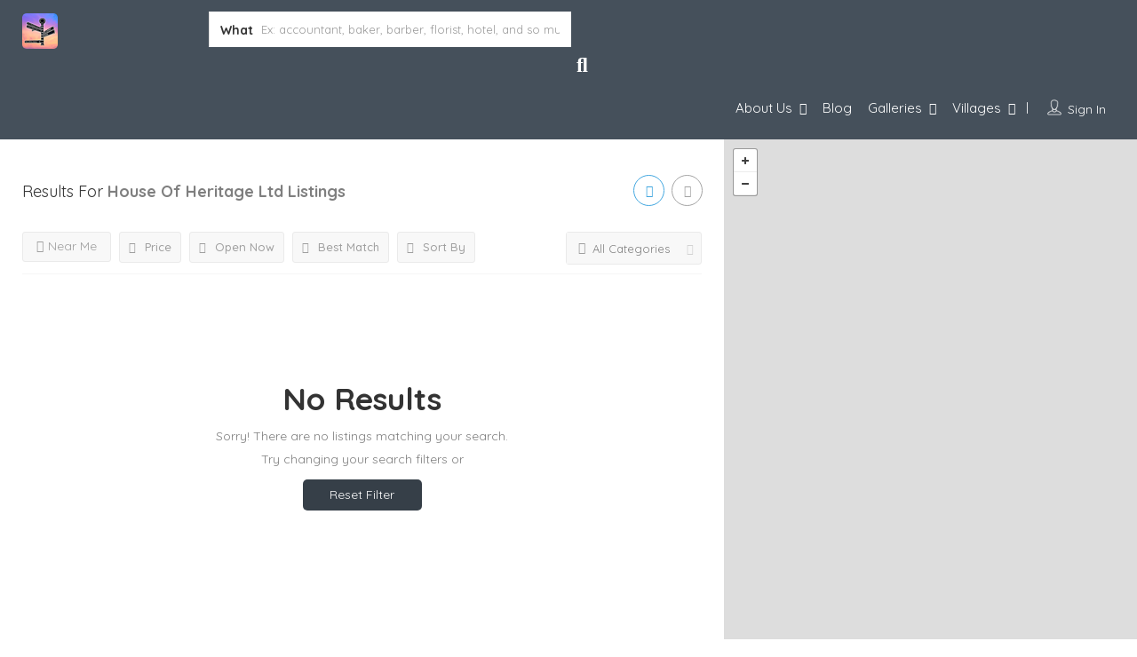

--- FILE ---
content_type: text/html; charset=UTF-8
request_url: https://exploreburystedmunds.com/list-tags/house-of-heritage-ltd/
body_size: 42799
content:
<!DOCTYPE html>
<!--[if IE 7 ]>
<html class="ie7"> <![endif]-->
<!--[if IE 8 ]>
<html class="ie8"> <![endif]-->
<html lang="en-GB" prefix="og: https://ogp.me/ns# fb: https://ogp.me/ns/fb# website: https://ogp.me/ns/website#">
<head>
    <meta charset="UTF-8">
    <!-- Mobile Meta -->
    <meta name="viewport" content="width=device-width, initial-scale=1">
    <meta http-equiv="Content-Type" content="text/html;charset=utf-8">
    <meta HTTP-EQUIV="CACHE-CONTROL" CONTENT="NO-CACHE"/>
		

<meta name="wpsso-begin" content="wpsso structured data begin"/>
<!-- generator:1 --><meta name="generator" content="WPSSO Core 21.11.2/L*"/>
<!-- generator:2 --><meta name="generator" content="WPSSO AFS 2.2.0/S"/>
<!-- generator:3 --><meta name="generator" content="WPSSO RAR 3.3.0/S"/>
<!-- generator:4 --><meta name="generator" content="WPSSO BC 5.5.0/S"/>
<!-- generator:5 --><meta name="generator" content="WPSSO OPM 5.1.0/S"/>
<!-- generator:6 --><meta name="generator" content="WPSSO SSM 3.4.0/S"/>
<!-- generator:7 --><meta name="generator" content="WPSSO TIE 4.1.0/S"/>
<!-- generator:8 --><meta name="generator" content="WPSSO UM 7.3.0/S"/>
<meta property="fb:app_id" content="966242223397117"/>
<meta property="og:type" content="website"/>
<meta property="og:url" content="https://exploreburystedmunds.com/list-tags/house-of-heritage-ltd/"/>
<meta property="og:locale" content="en_GB"/>
<meta property="og:site_name" content="eXplore Bury St Edmunds!"/>
<meta property="og:title" content="House of Heritage Ltd"/>
<meta property="og:description" content="Tags archive page for House of Heritage Ltd."/>
<!-- og:image:1 --><meta property="og:image" content="https://exploreburystedmunds.com/wp-content/uploads/2021/09/website-banner.png"/>
<!-- og:image:1 --><meta property="og:image:width" content="1600"/>
<!-- og:image:1 --><meta property="og:image:height" content="1200"/>
<meta name="twitter:domain" content="exploreburystedmunds.com"/>
<meta name="twitter:site" content="@wlbse"/>
<meta name="twitter:title" content="House of Heritage Ltd"/>
<meta name="twitter:description" content="Tags archive page for House of Heritage Ltd."/>
<meta name="twitter:card" content="summary_large_image"/>
<meta name="twitter:image" content="https://exploreburystedmunds.com/wp-content/uploads/2021/09/website-banner.png"/>
<meta name="thumbnail" content="https://exploreburystedmunds.com/wp-content/uploads/2021/09/website-banner.png"/>
<meta name="facebook-domain-verification" content="1112581965880865"/>
<meta name="google-site-verification" content="YqtzSxgzq5cpwPqYrVJRT3DVorulbFG1kIx77Q0VIKk"/>
<meta name="msvalidate.01" content="6EDD815282A37D84F0DEC1DE7521A5E6"/>
<meta name="p:domain_verify" content="0beb1536a2eb571d5acf12a5386a1640"/>
<script type="application/ld+json" id="wpsso-schema-graph">{
    "@context": "https://schema.org",
    "@graph": [
        {
            "@id": "/list-tags/house-of-heritage-ltd/#sso/item-list/4163",
            "@context": "https://schema.org",
            "@type": "ItemList",
            "mainEntityOfPage": "https://exploreburystedmunds.com/list-tags/house-of-heritage-ltd/",
            "url": "https://exploreburystedmunds.com/list-tags/house-of-heritage-ltd/",
            "name": "House of Heritage Ltd",
            "description": "Tags archive page for House of Heritage Ltd.",
            "itemListOrder": "https://schema.org/ItemListOrderDescending"
        },
        {
            "@id": "/list-tags/house-of-heritage-ltd/#sso/breadcrumb-list/4163",
            "@context": "https://schema.org",
            "@type": "BreadcrumbList",
            "url": "https://exploreburystedmunds.com/list-tags/house-of-heritage-ltd/",
            "itemListElement": [
                {
                    "@context": "https://schema.org",
                    "@type": "ListItem",
                    "position": 1,
                    "name": "Home",
                    "item": "https://exploreburystedmunds.com/"
                },
                {
                    "@context": "https://schema.org",
                    "@type": "ListItem",
                    "position": 2,
                    "name": "House of Heritage Ltd",
                    "item": "https://exploreburystedmunds.com/list-tags/house-of-heritage-ltd/"
                }
            ]
        }
    ]
}</script>
<meta name="wpsso-end" content="wpsso structured data end"/>
<meta name="wpsso-cached" content="2026-01-23T00:05:20+00:00 for exploreburystedmunds.com"/>
<meta name="wpsso-added" content="2026-01-26T12:33:14+00:00 in 0.000704 secs (86.64 MB peak)"/>

<title>House of Heritage Ltd &ndash; eXplore Bury St Edmunds!</title>
<meta name='robots' content='max-image-preview:large' />

            <script data-no-defer="1" data-ezscrex="false" data-cfasync="false" data-pagespeed-no-defer data-cookieconsent="ignore">
                var ctPublicFunctions = {"_ajax_nonce":"2bfe5d9d51","_rest_nonce":"c267b3eac4","_ajax_url":"\/wp-admin\/admin-ajax.php","_rest_url":"https:\/\/exploreburystedmunds.com\/wp-json\/","data__cookies_type":"none","data__ajax_type":"admin_ajax","data__bot_detector_enabled":"1","data__frontend_data_log_enabled":1,"cookiePrefix":"","wprocket_detected":false,"host_url":"exploreburystedmunds.com","text__ee_click_to_select":"Click to select the whole data","text__ee_original_email":"The complete one is","text__ee_got_it":"Got it","text__ee_blocked":"Blocked","text__ee_cannot_connect":"Cannot connect","text__ee_cannot_decode":"Can not decode email. Unknown reason","text__ee_email_decoder":"CleanTalk email decoder","text__ee_wait_for_decoding":"The magic is on the way!","text__ee_decoding_process":"Please wait a few seconds while we decode the contact data."}
            </script>
        
            <script data-no-defer="1" data-ezscrex="false" data-cfasync="false" data-pagespeed-no-defer data-cookieconsent="ignore">
                var ctPublic = {"_ajax_nonce":"2bfe5d9d51","settings__forms__check_internal":"0","settings__forms__check_external":"0","settings__forms__force_protection":0,"settings__forms__search_test":"1","settings__forms__wc_add_to_cart":"0","settings__data__bot_detector_enabled":"1","settings__sfw__anti_crawler":0,"blog_home":"https:\/\/exploreburystedmunds.com\/","pixel__setting":"3","pixel__enabled":true,"pixel__url":null,"data__email_check_before_post":"1","data__email_check_exist_post":0,"data__cookies_type":"none","data__key_is_ok":true,"data__visible_fields_required":true,"wl_brandname":"Anti-Spam by CleanTalk","wl_brandname_short":"CleanTalk","ct_checkjs_key":"52288e2ccb273fc498338dece41318b13f085f86cf39f2e5d30268b06abd1276","emailEncoderPassKey":"486360b9082feea666fb16e89cbcd6b0","bot_detector_forms_excluded":"W10=","advancedCacheExists":true,"varnishCacheExists":false,"wc_ajax_add_to_cart":false,"theRealPerson":{"phrases":{"trpHeading":"The Real Person Badge!","trpContent1":"The commenter acts as a real person and verified as not a bot.","trpContent2":" Anti-Spam by CleanTalk","trpContentLearnMore":"Learn more"},"trpContentLink":"https:\/\/cleantalk.org\/help\/the-real-person?utm_id=&amp;utm_term=&amp;utm_source=admin_side&amp;utm_medium=trp_badge&amp;utm_content=trp_badge_link_click&amp;utm_campaign=apbct_links","imgPersonUrl":"https:\/\/exploreburystedmunds.com\/wp-content\/plugins\/cleantalk-spam-protect\/css\/images\/real_user.svg","imgShieldUrl":"https:\/\/exploreburystedmunds.com\/wp-content\/plugins\/cleantalk-spam-protect\/css\/images\/shield.svg"}}
            </script>
        <link rel='dns-prefetch' href='//fd.cleantalk.org' />
<link rel='dns-prefetch' href='//maps.googleapis.com' />
<link rel='dns-prefetch' href='//html5shim.googlecode.com' />
<link rel='dns-prefetch' href='//fonts.googleapis.com' />
<link href='http://fonts.googleapis.com' rel='preconnect' />
<link href='//fonts.gstatic.com' crossorigin='' rel='preconnect' />
<link rel='preconnect' href='https://fonts.gstatic.com' crossorigin />
<link rel="alternate" type="application/rss+xml" title="eXplore Bury St Edmunds! &raquo; Feed" href="https://exploreburystedmunds.com/feed/" />
<link rel="alternate" type="application/rss+xml" title="eXplore Bury St Edmunds! &raquo; Comments Feed" href="https://exploreburystedmunds.com/comments/feed/" />
<link rel="alternate" type="application/rss+xml" title="eXplore Bury St Edmunds! &raquo; House of Heritage Ltd Tags Feed" href="https://exploreburystedmunds.com/list-tags/house-of-heritage-ltd/feed/" />
<style id='wp-img-auto-sizes-contain-inline-css' type='text/css'>
img:is([sizes=auto i],[sizes^="auto," i]){contain-intrinsic-size:3000px 1500px}
/*# sourceURL=wp-img-auto-sizes-contain-inline-css */
</style>
<style id='wp-block-library-inline-css' type='text/css'>
:root{--wp-block-synced-color:#7a00df;--wp-block-synced-color--rgb:122,0,223;--wp-bound-block-color:var(--wp-block-synced-color);--wp-editor-canvas-background:#ddd;--wp-admin-theme-color:#007cba;--wp-admin-theme-color--rgb:0,124,186;--wp-admin-theme-color-darker-10:#006ba1;--wp-admin-theme-color-darker-10--rgb:0,107,160.5;--wp-admin-theme-color-darker-20:#005a87;--wp-admin-theme-color-darker-20--rgb:0,90,135;--wp-admin-border-width-focus:2px}@media (min-resolution:192dpi){:root{--wp-admin-border-width-focus:1.5px}}.wp-element-button{cursor:pointer}:root .has-very-light-gray-background-color{background-color:#eee}:root .has-very-dark-gray-background-color{background-color:#313131}:root .has-very-light-gray-color{color:#eee}:root .has-very-dark-gray-color{color:#313131}:root .has-vivid-green-cyan-to-vivid-cyan-blue-gradient-background{background:linear-gradient(135deg,#00d084,#0693e3)}:root .has-purple-crush-gradient-background{background:linear-gradient(135deg,#34e2e4,#4721fb 50%,#ab1dfe)}:root .has-hazy-dawn-gradient-background{background:linear-gradient(135deg,#faaca8,#dad0ec)}:root .has-subdued-olive-gradient-background{background:linear-gradient(135deg,#fafae1,#67a671)}:root .has-atomic-cream-gradient-background{background:linear-gradient(135deg,#fdd79a,#004a59)}:root .has-nightshade-gradient-background{background:linear-gradient(135deg,#330968,#31cdcf)}:root .has-midnight-gradient-background{background:linear-gradient(135deg,#020381,#2874fc)}:root{--wp--preset--font-size--normal:16px;--wp--preset--font-size--huge:42px}.has-regular-font-size{font-size:1em}.has-larger-font-size{font-size:2.625em}.has-normal-font-size{font-size:var(--wp--preset--font-size--normal)}.has-huge-font-size{font-size:var(--wp--preset--font-size--huge)}.has-text-align-center{text-align:center}.has-text-align-left{text-align:left}.has-text-align-right{text-align:right}.has-fit-text{white-space:nowrap!important}#end-resizable-editor-section{display:none}.aligncenter{clear:both}.items-justified-left{justify-content:flex-start}.items-justified-center{justify-content:center}.items-justified-right{justify-content:flex-end}.items-justified-space-between{justify-content:space-between}.screen-reader-text{border:0;clip-path:inset(50%);height:1px;margin:-1px;overflow:hidden;padding:0;position:absolute;width:1px;word-wrap:normal!important}.screen-reader-text:focus{background-color:#ddd;clip-path:none;color:#444;display:block;font-size:1em;height:auto;left:5px;line-height:normal;padding:15px 23px 14px;text-decoration:none;top:5px;width:auto;z-index:100000}html :where(.has-border-color){border-style:solid}html :where([style*=border-top-color]){border-top-style:solid}html :where([style*=border-right-color]){border-right-style:solid}html :where([style*=border-bottom-color]){border-bottom-style:solid}html :where([style*=border-left-color]){border-left-style:solid}html :where([style*=border-width]){border-style:solid}html :where([style*=border-top-width]){border-top-style:solid}html :where([style*=border-right-width]){border-right-style:solid}html :where([style*=border-bottom-width]){border-bottom-style:solid}html :where([style*=border-left-width]){border-left-style:solid}html :where(img[class*=wp-image-]){height:auto;max-width:100%}:where(figure){margin:0 0 1em}html :where(.is-position-sticky){--wp-admin--admin-bar--position-offset:var(--wp-admin--admin-bar--height,0px)}@media screen and (max-width:600px){html :where(.is-position-sticky){--wp-admin--admin-bar--position-offset:0px}}

/*# sourceURL=wp-block-library-inline-css */
</style><style id='global-styles-inline-css' type='text/css'>
:root{--wp--preset--aspect-ratio--square: 1;--wp--preset--aspect-ratio--4-3: 4/3;--wp--preset--aspect-ratio--3-4: 3/4;--wp--preset--aspect-ratio--3-2: 3/2;--wp--preset--aspect-ratio--2-3: 2/3;--wp--preset--aspect-ratio--16-9: 16/9;--wp--preset--aspect-ratio--9-16: 9/16;--wp--preset--color--black: #000000;--wp--preset--color--cyan-bluish-gray: #abb8c3;--wp--preset--color--white: #ffffff;--wp--preset--color--pale-pink: #f78da7;--wp--preset--color--vivid-red: #cf2e2e;--wp--preset--color--luminous-vivid-orange: #ff6900;--wp--preset--color--luminous-vivid-amber: #fcb900;--wp--preset--color--light-green-cyan: #7bdcb5;--wp--preset--color--vivid-green-cyan: #00d084;--wp--preset--color--pale-cyan-blue: #8ed1fc;--wp--preset--color--vivid-cyan-blue: #0693e3;--wp--preset--color--vivid-purple: #9b51e0;--wp--preset--gradient--vivid-cyan-blue-to-vivid-purple: linear-gradient(135deg,rgb(6,147,227) 0%,rgb(155,81,224) 100%);--wp--preset--gradient--light-green-cyan-to-vivid-green-cyan: linear-gradient(135deg,rgb(122,220,180) 0%,rgb(0,208,130) 100%);--wp--preset--gradient--luminous-vivid-amber-to-luminous-vivid-orange: linear-gradient(135deg,rgb(252,185,0) 0%,rgb(255,105,0) 100%);--wp--preset--gradient--luminous-vivid-orange-to-vivid-red: linear-gradient(135deg,rgb(255,105,0) 0%,rgb(207,46,46) 100%);--wp--preset--gradient--very-light-gray-to-cyan-bluish-gray: linear-gradient(135deg,rgb(238,238,238) 0%,rgb(169,184,195) 100%);--wp--preset--gradient--cool-to-warm-spectrum: linear-gradient(135deg,rgb(74,234,220) 0%,rgb(151,120,209) 20%,rgb(207,42,186) 40%,rgb(238,44,130) 60%,rgb(251,105,98) 80%,rgb(254,248,76) 100%);--wp--preset--gradient--blush-light-purple: linear-gradient(135deg,rgb(255,206,236) 0%,rgb(152,150,240) 100%);--wp--preset--gradient--blush-bordeaux: linear-gradient(135deg,rgb(254,205,165) 0%,rgb(254,45,45) 50%,rgb(107,0,62) 100%);--wp--preset--gradient--luminous-dusk: linear-gradient(135deg,rgb(255,203,112) 0%,rgb(199,81,192) 50%,rgb(65,88,208) 100%);--wp--preset--gradient--pale-ocean: linear-gradient(135deg,rgb(255,245,203) 0%,rgb(182,227,212) 50%,rgb(51,167,181) 100%);--wp--preset--gradient--electric-grass: linear-gradient(135deg,rgb(202,248,128) 0%,rgb(113,206,126) 100%);--wp--preset--gradient--midnight: linear-gradient(135deg,rgb(2,3,129) 0%,rgb(40,116,252) 100%);--wp--preset--font-size--small: 13px;--wp--preset--font-size--medium: 20px;--wp--preset--font-size--large: 36px;--wp--preset--font-size--x-large: 42px;--wp--preset--spacing--20: 0.44rem;--wp--preset--spacing--30: 0.67rem;--wp--preset--spacing--40: 1rem;--wp--preset--spacing--50: 1.5rem;--wp--preset--spacing--60: 2.25rem;--wp--preset--spacing--70: 3.38rem;--wp--preset--spacing--80: 5.06rem;--wp--preset--shadow--natural: 6px 6px 9px rgba(0, 0, 0, 0.2);--wp--preset--shadow--deep: 12px 12px 50px rgba(0, 0, 0, 0.4);--wp--preset--shadow--sharp: 6px 6px 0px rgba(0, 0, 0, 0.2);--wp--preset--shadow--outlined: 6px 6px 0px -3px rgb(255, 255, 255), 6px 6px rgb(0, 0, 0);--wp--preset--shadow--crisp: 6px 6px 0px rgb(0, 0, 0);}:where(.is-layout-flex){gap: 0.5em;}:where(.is-layout-grid){gap: 0.5em;}body .is-layout-flex{display: flex;}.is-layout-flex{flex-wrap: wrap;align-items: center;}.is-layout-flex > :is(*, div){margin: 0;}body .is-layout-grid{display: grid;}.is-layout-grid > :is(*, div){margin: 0;}:where(.wp-block-columns.is-layout-flex){gap: 2em;}:where(.wp-block-columns.is-layout-grid){gap: 2em;}:where(.wp-block-post-template.is-layout-flex){gap: 1.25em;}:where(.wp-block-post-template.is-layout-grid){gap: 1.25em;}.has-black-color{color: var(--wp--preset--color--black) !important;}.has-cyan-bluish-gray-color{color: var(--wp--preset--color--cyan-bluish-gray) !important;}.has-white-color{color: var(--wp--preset--color--white) !important;}.has-pale-pink-color{color: var(--wp--preset--color--pale-pink) !important;}.has-vivid-red-color{color: var(--wp--preset--color--vivid-red) !important;}.has-luminous-vivid-orange-color{color: var(--wp--preset--color--luminous-vivid-orange) !important;}.has-luminous-vivid-amber-color{color: var(--wp--preset--color--luminous-vivid-amber) !important;}.has-light-green-cyan-color{color: var(--wp--preset--color--light-green-cyan) !important;}.has-vivid-green-cyan-color{color: var(--wp--preset--color--vivid-green-cyan) !important;}.has-pale-cyan-blue-color{color: var(--wp--preset--color--pale-cyan-blue) !important;}.has-vivid-cyan-blue-color{color: var(--wp--preset--color--vivid-cyan-blue) !important;}.has-vivid-purple-color{color: var(--wp--preset--color--vivid-purple) !important;}.has-black-background-color{background-color: var(--wp--preset--color--black) !important;}.has-cyan-bluish-gray-background-color{background-color: var(--wp--preset--color--cyan-bluish-gray) !important;}.has-white-background-color{background-color: var(--wp--preset--color--white) !important;}.has-pale-pink-background-color{background-color: var(--wp--preset--color--pale-pink) !important;}.has-vivid-red-background-color{background-color: var(--wp--preset--color--vivid-red) !important;}.has-luminous-vivid-orange-background-color{background-color: var(--wp--preset--color--luminous-vivid-orange) !important;}.has-luminous-vivid-amber-background-color{background-color: var(--wp--preset--color--luminous-vivid-amber) !important;}.has-light-green-cyan-background-color{background-color: var(--wp--preset--color--light-green-cyan) !important;}.has-vivid-green-cyan-background-color{background-color: var(--wp--preset--color--vivid-green-cyan) !important;}.has-pale-cyan-blue-background-color{background-color: var(--wp--preset--color--pale-cyan-blue) !important;}.has-vivid-cyan-blue-background-color{background-color: var(--wp--preset--color--vivid-cyan-blue) !important;}.has-vivid-purple-background-color{background-color: var(--wp--preset--color--vivid-purple) !important;}.has-black-border-color{border-color: var(--wp--preset--color--black) !important;}.has-cyan-bluish-gray-border-color{border-color: var(--wp--preset--color--cyan-bluish-gray) !important;}.has-white-border-color{border-color: var(--wp--preset--color--white) !important;}.has-pale-pink-border-color{border-color: var(--wp--preset--color--pale-pink) !important;}.has-vivid-red-border-color{border-color: var(--wp--preset--color--vivid-red) !important;}.has-luminous-vivid-orange-border-color{border-color: var(--wp--preset--color--luminous-vivid-orange) !important;}.has-luminous-vivid-amber-border-color{border-color: var(--wp--preset--color--luminous-vivid-amber) !important;}.has-light-green-cyan-border-color{border-color: var(--wp--preset--color--light-green-cyan) !important;}.has-vivid-green-cyan-border-color{border-color: var(--wp--preset--color--vivid-green-cyan) !important;}.has-pale-cyan-blue-border-color{border-color: var(--wp--preset--color--pale-cyan-blue) !important;}.has-vivid-cyan-blue-border-color{border-color: var(--wp--preset--color--vivid-cyan-blue) !important;}.has-vivid-purple-border-color{border-color: var(--wp--preset--color--vivid-purple) !important;}.has-vivid-cyan-blue-to-vivid-purple-gradient-background{background: var(--wp--preset--gradient--vivid-cyan-blue-to-vivid-purple) !important;}.has-light-green-cyan-to-vivid-green-cyan-gradient-background{background: var(--wp--preset--gradient--light-green-cyan-to-vivid-green-cyan) !important;}.has-luminous-vivid-amber-to-luminous-vivid-orange-gradient-background{background: var(--wp--preset--gradient--luminous-vivid-amber-to-luminous-vivid-orange) !important;}.has-luminous-vivid-orange-to-vivid-red-gradient-background{background: var(--wp--preset--gradient--luminous-vivid-orange-to-vivid-red) !important;}.has-very-light-gray-to-cyan-bluish-gray-gradient-background{background: var(--wp--preset--gradient--very-light-gray-to-cyan-bluish-gray) !important;}.has-cool-to-warm-spectrum-gradient-background{background: var(--wp--preset--gradient--cool-to-warm-spectrum) !important;}.has-blush-light-purple-gradient-background{background: var(--wp--preset--gradient--blush-light-purple) !important;}.has-blush-bordeaux-gradient-background{background: var(--wp--preset--gradient--blush-bordeaux) !important;}.has-luminous-dusk-gradient-background{background: var(--wp--preset--gradient--luminous-dusk) !important;}.has-pale-ocean-gradient-background{background: var(--wp--preset--gradient--pale-ocean) !important;}.has-electric-grass-gradient-background{background: var(--wp--preset--gradient--electric-grass) !important;}.has-midnight-gradient-background{background: var(--wp--preset--gradient--midnight) !important;}.has-small-font-size{font-size: var(--wp--preset--font-size--small) !important;}.has-medium-font-size{font-size: var(--wp--preset--font-size--medium) !important;}.has-large-font-size{font-size: var(--wp--preset--font-size--large) !important;}.has-x-large-font-size{font-size: var(--wp--preset--font-size--x-large) !important;}
/*# sourceURL=global-styles-inline-css */
</style>

<style id='classic-theme-styles-inline-css' type='text/css'>
/*! This file is auto-generated */
.wp-block-button__link{color:#fff;background-color:#32373c;border-radius:9999px;box-shadow:none;text-decoration:none;padding:calc(.667em + 2px) calc(1.333em + 2px);font-size:1.125em}.wp-block-file__button{background:#32373c;color:#fff;text-decoration:none}
/*# sourceURL=/wp-includes/css/classic-themes.min.css */
</style>
<link rel='stylesheet' id='wphb-1-css' href='https://exploreburystedmunds.com/wp-content/uploads/hummingbird-assets/ea358bf619e16f1a2d182c06ee492f96.css' type='text/css' media='all' />
<link rel='stylesheet' id='font-rock-salt-css' href='https://fonts.googleapis.com/css?family=Rock+Salt&#038;ver=6.9' type='text/css' media='all' />
<link rel='stylesheet' id='font-quicksand-css' href='https://fonts.googleapis.com/css?family=Quicksand&#038;ver=6.9' type='text/css' media='all' />
<link rel='stylesheet' id='wphb-2-css' href='https://exploreburystedmunds.com/wp-content/uploads/hummingbird-assets/bd9e58b7d17eb2f5c4d1423f3f017f9d.css' type='text/css' media='all' />
<link rel="preload" as="style" href="https://fonts.googleapis.com/css?family=Quicksand:300,400,500,600,700&#038;display=swap&#038;ver=1765375140" /><link rel="stylesheet" href="https://fonts.googleapis.com/css?family=Quicksand:300,400,500,600,700&#038;display=swap&#038;ver=1765375140" media="print" onload="this.media='all'"><noscript><link rel="stylesheet" href="https://fonts.googleapis.com/css?family=Quicksand:300,400,500,600,700&#038;display=swap&#038;ver=1765375140" /></noscript><script type="text/javascript">
            window._nslDOMReady = (function () {
                const executedCallbacks = new Set();
            
                return function (callback) {
                    /**
                    * Third parties might dispatch DOMContentLoaded events, so we need to ensure that we only run our callback once!
                    */
                    if (executedCallbacks.has(callback)) return;
            
                    const wrappedCallback = function () {
                        if (executedCallbacks.has(callback)) return;
                        executedCallbacks.add(callback);
                        callback();
                    };
            
                    if (document.readyState === "complete" || document.readyState === "interactive") {
                        wrappedCallback();
                    } else {
                        document.addEventListener("DOMContentLoaded", wrappedCallback);
                    }
                };
            })();
        </script><script type="text/javascript" src="https://exploreburystedmunds.com/wp-content/uploads/hummingbird-assets/2fd935f050869ef23e758fb94fa9a73d.js" id="wphb-3-js"></script>
<script type="text/javascript" id="wphb-4-js-extra">
/* <![CDATA[ */
var needlogin_object = {"ajaxurl":"https://exploreburystedmunds.com/wp-admin/admin-ajax.php"};;;var listingpro_home_map_object = {"ajaxurl":"https://exploreburystedmunds.com/wp-admin/admin-ajax.php"};;;var ajax_approvereview_object = {"ajaxurl":"https://exploreburystedmunds.com/wp-admin/admin-ajax.php"};;;var single_ajax_object = {"ajaxurl":"https://exploreburystedmunds.com/wp-admin/admin-ajax.php"};;;var ajax_search_term_object = {"ajaxurl":"https://exploreburystedmunds.com/wp-admin/admin-ajax.php","noresult":"Most recent ","listing":" Listings","resultfor":"Results For"};;;var ajax_login_object = {"ajaxurl":"https://exploreburystedmunds.com/wp-admin/admin-ajax.php","redirecturl":"https://exploreburystedmunds.com/list-tags/house-of-heritage-ltd/","loadingmessage":"\u003Cspan class=\"alert alert-info\"\u003EPlease wait...\u003Ci class=\"fa fa-spinner fa-spin\"\u003E\u003C/i\u003E\u003C/span\u003E"};
//# sourceURL=wphb-4-js-extra
/* ]]> */
</script>
<script type="text/javascript" src="https://exploreburystedmunds.com/wp-content/uploads/hummingbird-assets/adf64ed9647c6d1caa17b4d88f666a4e.js" id="wphb-4-js"></script>
<script type="text/javascript" src="https://exploreburystedmunds.com/wp-content/themes/listingpro/assets/js/checkout.js" id="stripejs-js"></script>
<script type="text/javascript" id="wphb-5-js-extra">
/* <![CDATA[ */
var ajax_review_object = {"ajaxurl":"https://exploreburystedmunds.com/wp-admin/admin-ajax.php"};
//# sourceURL=wphb-5-js-extra
/* ]]> */
</script>
<script type="text/javascript" src="https://exploreburystedmunds.com/wp-content/uploads/hummingbird-assets/54dccb868c59e1d6b94a88c1d27e0032.js" id="wphb-5-js"></script>
<script type="text/javascript" src="https://maps.googleapis.com/maps/api/js?key=AIzaSyCVlTI7x6aggCIWwySRiOzY1xo2OB_oe9g&amp;libraries=places&amp;ver=6.9" id="mapsjs-js"></script>
<script type="text/javascript" src="https://exploreburystedmunds.com/wp-content/themes/listingpro/assets/js/raphael-min.js" id="raphelmin-js"></script>
<script type="text/javascript" src="https://exploreburystedmunds.com/wp-content/themes/listingpro/assets/js/morris.js" id="morisjs-js"></script>
<script type="text/javascript" id="ajax-term-script-js-extra">
/* <![CDATA[ */
var ajax_term_object = {"ajaxurl":"https://exploreburystedmunds.com/wp-admin/admin-ajax.php"};
//# sourceURL=ajax-term-script-js-extra
/* ]]> */
</script>
<script type="text/javascript" src="https://exploreburystedmunds.com/wp-content/plugins/listingpro-plugin/assets/js/child-term.js" id="ajax-term-script-js"></script>
<script></script><link rel="https://api.w.org/" href="https://exploreburystedmunds.com/wp-json/" /><link rel="alternate" title="JSON" type="application/json" href="https://exploreburystedmunds.com/wp-json/wp/v2/list-tags/4163" /><link rel="EditURI" type="application/rsd+xml" title="RSD" href="https://exploreburystedmunds.com/xmlrpc.php?rsd" />
<meta name="generator" content="WordPress 6.9" />
<meta name="generator" content="Redux 4.5.10" />			<script type="application/ld+json">
					{
					  "@context": "http://schema.org",
					  "@type": "Organization",
					  "url": "https://exploreburystedmunds.com/about-us-and-bury-st-edmunds/",
					  "name": "eXplore Bury St Edmunds!",
					  "logo": "https://exploreburystedmunds.com/wp-content/uploads/2023/03/explore-bury-st-edmunds-logo-40-modified.png",
					  "contactPoint": {
						"@type": "ContactPoint",
						"telephone": "+447764479566",
						"contactType": "Customer service"
					  }
					}
			</script>
			<!-- HFCM by 99 Robots - Snippet # 2: Ads Text -->
<script async src="https://pagead2.googlesyndication.com/pagead/js/adsbygoogle.js?client=ca-pub-8317337115083632"
     crossorigin="anonymous"></script>
<!-- /end HFCM by 99 Robots -->
<!-- HFCM by 99 Robots - Snippet # 3: Google Tracking -->
<!-- Google tag (gtag.js) --> <script async src="https://www.googletagmanager.com/gtag/js?id=AW-980845687"></script> <script> window.dataLayer = window.dataLayer || []; function gtag(){dataLayer.push(arguments);} gtag('js', new Date()); gtag('config', 'AW-980845687'); </script>

<!-- /end HFCM by 99 Robots -->
<style type="text/css">.recentcomments a{display:inline !important;padding:0 !important;margin:0 !important;}</style><meta name="generator" content="Powered by WPBakery Page Builder - drag and drop page builder for WordPress."/>
<link rel="icon" href="https://exploreburystedmunds.com/wp-content/uploads/2021/07/cropped-explore-Bury-St-Edmunds-1024-1-32x32.jpg" sizes="32x32" />
<link rel="icon" href="https://exploreburystedmunds.com/wp-content/uploads/2021/07/cropped-explore-Bury-St-Edmunds-1024-1-192x192.jpg" sizes="192x192" />
<link rel="apple-touch-icon" href="https://exploreburystedmunds.com/wp-content/uploads/2021/07/cropped-explore-Bury-St-Edmunds-1024-1-180x180.jpg" />
<meta name="msapplication-TileImage" content="https://exploreburystedmunds.com/wp-content/uploads/2021/07/cropped-explore-Bury-St-Edmunds-1024-1-270x270.jpg" />
<style type="text/css">div.nsl-container[data-align="left"] {
    text-align: left;
}

div.nsl-container[data-align="center"] {
    text-align: center;
}

div.nsl-container[data-align="right"] {
    text-align: right;
}


div.nsl-container div.nsl-container-buttons a[data-plugin="nsl"] {
    text-decoration: none;
    box-shadow: none;
    border: 0;
}

div.nsl-container .nsl-container-buttons {
    display: flex;
    padding: 5px 0;
}

div.nsl-container.nsl-container-block .nsl-container-buttons {
    display: inline-grid;
    grid-template-columns: minmax(145px, auto);
}

div.nsl-container-block-fullwidth .nsl-container-buttons {
    flex-flow: column;
    align-items: center;
}

div.nsl-container-block-fullwidth .nsl-container-buttons a,
div.nsl-container-block .nsl-container-buttons a {
    flex: 1 1 auto;
    display: block;
    margin: 5px 0;
    width: 100%;
}

div.nsl-container-inline {
    margin: -5px;
    text-align: left;
}

div.nsl-container-inline .nsl-container-buttons {
    justify-content: center;
    flex-wrap: wrap;
}

div.nsl-container-inline .nsl-container-buttons a {
    margin: 5px;
    display: inline-block;
}

div.nsl-container-grid .nsl-container-buttons {
    flex-flow: row;
    align-items: center;
    flex-wrap: wrap;
}

div.nsl-container-grid .nsl-container-buttons a {
    flex: 1 1 auto;
    display: block;
    margin: 5px;
    max-width: 280px;
    width: 100%;
}

@media only screen and (min-width: 650px) {
    div.nsl-container-grid .nsl-container-buttons a {
        width: auto;
    }
}

div.nsl-container .nsl-button {
    cursor: pointer;
    vertical-align: top;
    border-radius: 4px;
}

div.nsl-container .nsl-button-default {
    color: #fff;
    display: flex;
}

div.nsl-container .nsl-button-icon {
    display: inline-block;
}

div.nsl-container .nsl-button-svg-container {
    flex: 0 0 auto;
    padding: 8px;
    display: flex;
    align-items: center;
}

div.nsl-container svg {
    height: 24px;
    width: 24px;
    vertical-align: top;
}

div.nsl-container .nsl-button-default div.nsl-button-label-container {
    margin: 0 24px 0 12px;
    padding: 10px 0;
    font-family: Helvetica, Arial, sans-serif;
    font-size: 16px;
    line-height: 20px;
    letter-spacing: .25px;
    overflow: hidden;
    text-align: center;
    text-overflow: clip;
    white-space: nowrap;
    flex: 1 1 auto;
    -webkit-font-smoothing: antialiased;
    -moz-osx-font-smoothing: grayscale;
    text-transform: none;
    display: inline-block;
}

div.nsl-container .nsl-button-google[data-skin="light"] {
    box-shadow: inset 0 0 0 1px #747775;
    color: #1f1f1f;
}

div.nsl-container .nsl-button-google[data-skin="dark"] {
    box-shadow: inset 0 0 0 1px #8E918F;
    color: #E3E3E3;
}

div.nsl-container .nsl-button-google[data-skin="neutral"] {
    color: #1F1F1F;
}

div.nsl-container .nsl-button-google div.nsl-button-label-container {
    font-family: "Roboto Medium", Roboto, Helvetica, Arial, sans-serif;
}

div.nsl-container .nsl-button-apple .nsl-button-svg-container {
    padding: 0 6px;
}

div.nsl-container .nsl-button-apple .nsl-button-svg-container svg {
    height: 40px;
    width: auto;
}

div.nsl-container .nsl-button-apple[data-skin="light"] {
    color: #000;
    box-shadow: 0 0 0 1px #000;
}

div.nsl-container .nsl-button-facebook[data-skin="white"] {
    color: #000;
    box-shadow: inset 0 0 0 1px #000;
}

div.nsl-container .nsl-button-facebook[data-skin="light"] {
    color: #1877F2;
    box-shadow: inset 0 0 0 1px #1877F2;
}

div.nsl-container .nsl-button-spotify[data-skin="white"] {
    color: #191414;
    box-shadow: inset 0 0 0 1px #191414;
}

div.nsl-container .nsl-button-apple div.nsl-button-label-container {
    font-size: 17px;
    font-family: -apple-system, BlinkMacSystemFont, "Segoe UI", Roboto, Helvetica, Arial, sans-serif, "Apple Color Emoji", "Segoe UI Emoji", "Segoe UI Symbol";
}

div.nsl-container .nsl-button-slack div.nsl-button-label-container {
    font-size: 17px;
    font-family: -apple-system, BlinkMacSystemFont, "Segoe UI", Roboto, Helvetica, Arial, sans-serif, "Apple Color Emoji", "Segoe UI Emoji", "Segoe UI Symbol";
}

div.nsl-container .nsl-button-slack[data-skin="light"] {
    color: #000000;
    box-shadow: inset 0 0 0 1px #DDDDDD;
}

div.nsl-container .nsl-button-tiktok[data-skin="light"] {
    color: #161823;
    box-shadow: 0 0 0 1px rgba(22, 24, 35, 0.12);
}


div.nsl-container .nsl-button-kakao {
    color: rgba(0, 0, 0, 0.85);
}

.nsl-clear {
    clear: both;
}

.nsl-container {
    clear: both;
}

.nsl-disabled-provider .nsl-button {
    filter: grayscale(1);
    opacity: 0.8;
}

/*Button align start*/

div.nsl-container-inline[data-align="left"] .nsl-container-buttons {
    justify-content: flex-start;
}

div.nsl-container-inline[data-align="center"] .nsl-container-buttons {
    justify-content: center;
}

div.nsl-container-inline[data-align="right"] .nsl-container-buttons {
    justify-content: flex-end;
}


div.nsl-container-grid[data-align="left"] .nsl-container-buttons {
    justify-content: flex-start;
}

div.nsl-container-grid[data-align="center"] .nsl-container-buttons {
    justify-content: center;
}

div.nsl-container-grid[data-align="right"] .nsl-container-buttons {
    justify-content: flex-end;
}

div.nsl-container-grid[data-align="space-around"] .nsl-container-buttons {
    justify-content: space-around;
}

div.nsl-container-grid[data-align="space-between"] .nsl-container-buttons {
    justify-content: space-between;
}

/* Button align end*/

/* Redirect */

#nsl-redirect-overlay {
    display: flex;
    flex-direction: column;
    justify-content: center;
    align-items: center;
    position: fixed;
    z-index: 1000000;
    left: 0;
    top: 0;
    width: 100%;
    height: 100%;
    backdrop-filter: blur(1px);
    background-color: RGBA(0, 0, 0, .32);;
}

#nsl-redirect-overlay-container {
    display: flex;
    flex-direction: column;
    justify-content: center;
    align-items: center;
    background-color: white;
    padding: 30px;
    border-radius: 10px;
}

#nsl-redirect-overlay-spinner {
    content: '';
    display: block;
    margin: 20px;
    border: 9px solid RGBA(0, 0, 0, .6);
    border-top: 9px solid #fff;
    border-radius: 50%;
    box-shadow: inset 0 0 0 1px RGBA(0, 0, 0, .6), 0 0 0 1px RGBA(0, 0, 0, .6);
    width: 40px;
    height: 40px;
    animation: nsl-loader-spin 2s linear infinite;
}

@keyframes nsl-loader-spin {
    0% {
        transform: rotate(0deg)
    }
    to {
        transform: rotate(360deg)
    }
}

#nsl-redirect-overlay-title {
    font-family: -apple-system, BlinkMacSystemFont, "Segoe UI", Roboto, Oxygen-Sans, Ubuntu, Cantarell, "Helvetica Neue", sans-serif;
    font-size: 18px;
    font-weight: bold;
    color: #3C434A;
}

#nsl-redirect-overlay-text {
    font-family: -apple-system, BlinkMacSystemFont, "Segoe UI", Roboto, Oxygen-Sans, Ubuntu, Cantarell, "Helvetica Neue", sans-serif;
    text-align: center;
    font-size: 14px;
    color: #3C434A;
}

/* Redirect END*/</style><style type="text/css">/* Notice fallback */
#nsl-notices-fallback {
    position: fixed;
    right: 10px;
    top: 10px;
    z-index: 10000;
}

.admin-bar #nsl-notices-fallback {
    top: 42px;
}

#nsl-notices-fallback > div {
    position: relative;
    background: #fff;
    border-left: 4px solid #fff;
    box-shadow: 0 1px 1px 0 rgba(0, 0, 0, .1);
    margin: 5px 15px 2px;
    padding: 1px 20px;
}

#nsl-notices-fallback > div.error {
    display: block;
    border-left-color: #dc3232;
}

#nsl-notices-fallback > div.updated {
    display: block;
    border-left-color: #46b450;
}

#nsl-notices-fallback p {
    margin: .5em 0;
    padding: 2px;
}

#nsl-notices-fallback > div:after {
    position: absolute;
    right: 5px;
    top: 5px;
    content: '\00d7';
    display: block;
    height: 16px;
    width: 16px;
    line-height: 16px;
    text-align: center;
    font-size: 20px;
    cursor: pointer;
}</style><script type="text/javascript">
                jQuery(window).load(function(){
jQuery('.small-screen,.small-scrren-app-view').css('height','auto');
}); 
         </script><style id="listingpro_options-dynamic-css" title="dynamic-css" class="redux-options-output">.menu-item a{font-family:Quicksand;font-weight:normal;font-style:normal;}</style><noscript><style> .wpb_animate_when_almost_visible { opacity: 1; }</style></noscript>    <script type="text/javascript">
        jQuery(document).ready(function () {
            jQuery('select.form-control').removeClass('form-control').addClass('custom-form-control');
        })
    </script>
    <style type="text/css">
        .custom-form-control {
            width: 100%;
            padding: 10px;
            line-height: 24px;
            -webkit-appearance: textfield;
        }
    </style>
<link rel='stylesheet' id='redux-custom-fonts-css' href='//exploreburystedmunds.com/wp-content/uploads/redux/custom-fonts/fonts.css' type='text/css' media='all' />
</head>
<body class="archive tax-list-tags term-house-of-heritage-ltd term-4163 wp-theme-listingpro listing-skeleton-view-grid_view wpb-js-composer js-comp-ver-8.0.1 vc_responsive wpsso-term-4163-tax-list-tags" data-submitlink="https://exploreburystedmunds.com/submit-listing/" data-sliderstyle="style1" data-defaultmaplat="52.2474" data-defaultmaplot="0.7183" data-lpsearchmode="keyword" data-maplistingby="all" >
<input type="hidden" id="lpNonce" name="lpNonce" value="9eda6b956d" /><input type="hidden" name="_wp_http_referer" value="/list-tags/house-of-heritage-ltd/" /><input type="hidden" id="start_of_weekk" value="1">

<div id="page"  data-detail-page-style="lp_detail_page_styles1" data-lpattern="with_region" data-sitelogo="https://exploreburystedmunds.com/wp-content/uploads/2023/03/explore-bury-st-edmunds-logo-40-modified.png" data-site-url="https://exploreburystedmunds.com/" data-ipapi="ip_api" data-lpcurrentloconhome="0" data-mtoken="0" data-mtype="google" data-mstyle="mapbox.streets-basic"  class="clearfix lp_detail_page_styles1">

    <!--===========================header-views========================-->
	


<div class="lp-header pos-relative header-inner-page-wrap No">
    <div class="header-container  3   " style="">
                    
<!--================================full width with blue background====================================-->
<div class="lp-customize-header-outer lp-color-header-style">
    <header class="header-without-topbar header-fixed pos-relative lp-header-full-width">
        
        <div id="menu" class="menu-height-0 small-screen">
                                            <a class="lpl-button lp-right-15 app-view-popup-style" data-target="#app-view-login-popup">Sign In</a>
                                            <ul id="menu-mobile-menu" class="mobile-menu"><li id="menu-item-194465" class="menu-item menu-item-type-post_type menu-item-object-page menu-item-194465"><a href="https://exploreburystedmunds.com/business-users/">Business Users</a></li>
<li id="menu-item-194466" class="menu-item menu-item-type-post_type menu-item-object-page menu-item-194466"><a href="https://exploreburystedmunds.com/listing-author/">Dashboard</a></li>
<li id="menu-item-194467" class="menu-item menu-item-type-post_type menu-item-object-page menu-item-194467"><a href="https://exploreburystedmunds.com/edit-listing/">Edit Your Listing</a></li>
<li id="menu-item-194468" class="menu-item menu-item-type-post_type menu-item-object-page menu-item-194468"><a href="https://exploreburystedmunds.com/business-users/how-to/">How To…</a></li>
</ul>        </div>

        <div class="lp-menu-bar header-bg-color-class">
            <div class="fullwidth-header">
                <div class="row">
                    <div class="col-md-2 col-xs-6 lp-logo-container">
                        <div class="lp-logo">
                            <a href="https://exploreburystedmunds.com/">
                                <img src="https://exploreburystedmunds.com/wp-content/uploads/2023/03/explore-bury-st-edmunds-logo-40-modified.png" alt="image" />                            </a>
                        </div>
                    </div>

                    <div class="header-right-panel clearfix col-md-10 col-sm-10 col-xs-12">

                                                                                   <div class="lp-search-chnage-styles-st lp-search-chnage-styles-st-fix">
                                  
<div class="header-filter pos-relative form-group margin-bottom-0 col-md-6 hide-search">

    <form autocomplete="off" class="form-inline top-search-form" action="https://exploreburystedmunds.com" method="get"
          accept-charset="UTF-8">

        
            <div class="search-form-field input-group width-49-percent margin-right-15 hide-where">

                <div class="input-group-addon lp-border">What</div>

                <div class="pos-relative">

                    <div class="what-placeholder pos-relative" data-holder="">

                        <input autocomplete="off" type="text"
                               class="lp-suggested-search js-typeahead-input lp-search-input form-control ui-autocomplete-input dropdown_fields"
                               name="select" id="select" placeholder="Ex: accountant, baker, barber, florist, hotel, and so much more..."
                               value="" data-prev-value='0'
                               data-noresult="More results for">

                        <i class="cross-search-q fa fa-times-circle" aria-hidden="true"></i>

                        <img class='loadinerSearch' width="100px"
                        alt="image" src="https://exploreburystedmunds.com/wp-content/themes/listingpro/assets/images/search-load.gif"/>

                    </div>

                    <div id="input-dropdown">

                        <ul>

                            <li class="lp-wrap-cats" data-catid="431"><span class="lp-s-cat">Accessories</span></li><li class="lp-wrap-cats" data-catid="880"><span class="lp-s-cat">Accountant</span></li><li class="lp-wrap-cats" data-catid="905"><span class="lp-s-cat">Accounts Banking and Insurance</span></li><li class="lp-wrap-cats" data-catid="1254"><span class="lp-s-cat">Activity School</span></li><li class="lp-wrap-cats" data-catid="1722"><span class="lp-s-cat">Acupuncture</span></li><li class="lp-wrap-cats" data-catid="1138"><span class="lp-s-cat">Adult</span></li><li class="lp-wrap-cats" data-catid="823"><span class="lp-s-cat">Adult Books</span></li><li class="lp-wrap-cats" data-catid="1320"><span class="lp-s-cat">Advertising</span></li><li class="lp-wrap-cats" data-catid="626"><span class="lp-s-cat">Advice and Support</span></li><li class="lp-wrap-cats" data-catid="1271"><span class="lp-s-cat">Aerial and Satellite</span></li><li class="lp-wrap-cats" data-catid="1774"><span class="lp-s-cat">Afternoon Tea</span></li><li class="lp-wrap-cats" data-catid="1541"><span class="lp-s-cat">Agent</span></li><li class="lp-wrap-cats" data-catid="1703"><span class="lp-s-cat">Agriculture and Farming</span></li><li class="lp-wrap-cats" data-catid="1754"><span class="lp-s-cat">Air Conditioning</span></li><li class="lp-wrap-cats" data-catid="946"><span class="lp-s-cat">Air Conditioning and Ventilation</span></li><li class="lp-wrap-cats" data-catid="668"><span class="lp-s-cat">Alterations</span></li><li class="lp-wrap-cats" data-catid="1032"><span class="lp-s-cat">Alternative</span></li><li class="lp-wrap-cats" data-catid="1775"><span class="lp-s-cat">American</span></li><li class="lp-wrap-cats" data-catid="1730"><span class="lp-s-cat">Animal Breeder</span></li><li class="lp-wrap-cats" data-catid="1677"><span class="lp-s-cat">Animal Foods and Manufacture</span></li><li class="lp-wrap-cats" data-catid="1740"><span class="lp-s-cat">Animal Photography</span></li><li class="lp-wrap-cats" data-catid="847"><span class="lp-s-cat">Animals and Pet Care</span></li><li class="lp-wrap-cats" data-catid="499"><span class="lp-s-cat">Antique</span></li><li class="lp-wrap-cats" data-catid="1524"><span class="lp-s-cat">App Development</span></li><li class="lp-wrap-cats" data-catid="799"><span class="lp-s-cat">Arcade</span></li><li class="lp-wrap-cats" data-catid="700"><span class="lp-s-cat">Archaeology</span></li><li class="lp-wrap-cats" data-catid="1693"><span class="lp-s-cat">Archery</span></li><li class="lp-wrap-cats" data-catid="1640"><span class="lp-s-cat">Architect and Architectural Design</span></li><li class="lp-wrap-cats" data-catid="1153"><span class="lp-s-cat">Aroma Therapy</span></li><li class="lp-wrap-cats" data-catid="4846"><span class="lp-s-cat">Art Gallery</span></li><li class="lp-wrap-cats" data-catid="618"><span class="lp-s-cat">Art Photography and Gallery</span></li><li class="lp-wrap-cats" data-catid="792"><span class="lp-s-cat">Artist</span></li><li class="lp-wrap-cats" data-catid="465"><span class="lp-s-cat">Arts and Entertainment</span></li><li class="lp-wrap-cats" data-catid="1776"><span class="lp-s-cat">Asian</span></li><li class="lp-wrap-cats" data-catid="1030"><span class="lp-s-cat">Assisted Living</span></li><li class="lp-wrap-cats" data-catid="1062"><span class="lp-s-cat">Auction House</span></li><li class="lp-wrap-cats" data-catid="1064"><span class="lp-s-cat">Auctioneer and Pawn Broker</span></li><li class="lp-wrap-cats" data-catid="1835"><span class="lp-s-cat">Audio Visual, TV and Satellite</span></li><li class="lp-wrap-cats" data-catid="915"><span class="lp-s-cat">Auditor</span></li><li class="lp-wrap-cats" data-catid="4904"><span class="lp-s-cat">Author</span></li><li class="lp-wrap-cats" data-catid="1752"><span class="lp-s-cat">Auto Repair</span></li><li class="lp-wrap-cats" data-catid="424"><span class="lp-s-cat">Automotive</span></li><li class="lp-wrap-cats" data-catid="1690"><span class="lp-s-cat">Babies, Babysitter, Childminding</span></li><li class="lp-wrap-cats" data-catid="1004"><span class="lp-s-cat">Bakery</span></li><li class="lp-wrap-cats" data-catid="5372"><span class="lp-s-cat">Bakery</span></li><li class="lp-wrap-cats" data-catid="734"><span class="lp-s-cat">Banking</span></li><li class="lp-wrap-cats" data-catid="1783"><span class="lp-s-cat">Barbeque</span></li><li class="lp-wrap-cats" data-catid="641"><span class="lp-s-cat">Barber</span></li><li class="lp-wrap-cats" data-catid="614"><span class="lp-s-cat">Bathroom</span></li><li class="lp-wrap-cats" data-catid="571"><span class="lp-s-cat">Beautician</span></li><li class="lp-wrap-cats" data-catid="573"><span class="lp-s-cat">Beauty and Spa</span></li><li class="lp-wrap-cats" data-catid="575"><span class="lp-s-cat">Beauty Salon</span></li><li class="lp-wrap-cats" data-catid="1701"><span class="lp-s-cat">Bed and Breakfast</span></li><li class="lp-wrap-cats" data-catid="472"><span class="lp-s-cat">Bedding and Mattresses</span></li><li class="lp-wrap-cats" data-catid="1777"><span class="lp-s-cat">Bengali/Bangladeshi</span></li><li class="lp-wrap-cats" data-catid="1743"><span class="lp-s-cat">Blockages and Drains</span></li><li class="lp-wrap-cats" data-catid="1902"><span class="lp-s-cat">Bloodstock</span></li><li class="lp-wrap-cats" data-catid="1058"><span class="lp-s-cat">Body Piercing</span></li><li class="lp-wrap-cats" data-catid="1753"><span class="lp-s-cat">Bodywork and Bodyshop</span></li><li class="lp-wrap-cats" data-catid="801"><span class="lp-s-cat">Book Keeper</span></li><li class="lp-wrap-cats" data-catid="755"><span class="lp-s-cat">Bookmaker</span></li><li class="lp-wrap-cats" data-catid="1727"><span class="lp-s-cat">Books</span></li><li class="lp-wrap-cats" data-catid="857"><span class="lp-s-cat">Bouncy Castles</span></li><li class="lp-wrap-cats" data-catid="1914"><span class="lp-s-cat">Bowen Therapy</span></li><li class="lp-wrap-cats" data-catid="1784"><span class="lp-s-cat">Breakfast</span></li><li class="lp-wrap-cats" data-catid="1827"><span class="lp-s-cat">Brewery</span></li><li class="lp-wrap-cats" data-catid="1744"><span class="lp-s-cat">Bricklayer</span></li><li class="lp-wrap-cats" data-catid="1725"><span class="lp-s-cat">Brow and Nail Tech</span></li><li class="lp-wrap-cats" data-catid="1812"><span class="lp-s-cat">Buffet</span></li><li class="lp-wrap-cats" data-catid="1281"><span class="lp-s-cat">Builder</span></li><li class="lp-wrap-cats" data-catid="720"><span class="lp-s-cat">Builder and Construction</span></li><li class="lp-wrap-cats" data-catid="672"><span class="lp-s-cat">Building Designers</span></li><li class="lp-wrap-cats" data-catid="704"><span class="lp-s-cat">Building Industry</span></li><li class="lp-wrap-cats" data-catid="1006"><span class="lp-s-cat">Building Society</span></li><li class="lp-wrap-cats" data-catid="452"><span class="lp-s-cat">Building Supply</span></li><li class="lp-wrap-cats" data-catid="736"><span class="lp-s-cat">Business Broker</span></li><li class="lp-wrap-cats" data-catid="1662"><span class="lp-s-cat">Business Education, Coaching and Training</span></li><li class="lp-wrap-cats" data-catid="1633"><span class="lp-s-cat">Business Insurance</span></li><li class="lp-wrap-cats" data-catid="970"><span class="lp-s-cat">Business Legal Services</span></li><li class="lp-wrap-cats" data-catid="1750"><span class="lp-s-cat">Business Legal Services</span></li><li class="lp-wrap-cats" data-catid="716"><span class="lp-s-cat">Business Management</span></li><li class="lp-wrap-cats" data-catid="738"><span class="lp-s-cat">Business Services</span></li><li class="lp-wrap-cats" data-catid="742"><span class="lp-s-cat">Butcher</span></li><li class="lp-wrap-cats" data-catid="1467"><span class="lp-s-cat">Cafes and Coffee</span></li><li class="lp-wrap-cats" data-catid="774"><span class="lp-s-cat">Camera, Computer and Tech</span></li><li class="lp-wrap-cats" data-catid="1859"><span class="lp-s-cat">Campervans</span></li><li class="lp-wrap-cats" data-catid="4863"><span class="lp-s-cat">Campsite</span></li><li class="lp-wrap-cats" data-catid="426"><span class="lp-s-cat">Car Dealership</span></li><li class="lp-wrap-cats" data-catid="1763"><span class="lp-s-cat">Car Wash and Valeting</span></li><li class="lp-wrap-cats" data-catid="1764"><span class="lp-s-cat">Caravans</span></li><li class="lp-wrap-cats" data-catid="501"><span class="lp-s-cat">Cards and Stationery</span></li><li class="lp-wrap-cats" data-catid="5690"><span class="lp-s-cat">Care Agency</span></li><li class="lp-wrap-cats" data-catid="1279"><span class="lp-s-cat">Care Agency</span></li><li class="lp-wrap-cats" data-catid="788"><span class="lp-s-cat">Care and Social Services</span></li><li class="lp-wrap-cats" data-catid="937"><span class="lp-s-cat">Care Home</span></li><li class="lp-wrap-cats" data-catid="1110"><span class="lp-s-cat">Carers</span></li><li class="lp-wrap-cats" data-catid="1256"><span class="lp-s-cat">Caricaturist</span></li><li class="lp-wrap-cats" data-catid="1745"><span class="lp-s-cat">Carpenter and Joinery</span></li><li class="lp-wrap-cats" data-catid="1649"><span class="lp-s-cat">Carpet and Upholstery Cleaning</span></li><li class="lp-wrap-cats" data-catid="1816"><span class="lp-s-cat">Carpeting and Flooring</span></li><li class="lp-wrap-cats" data-catid="1813"><span class="lp-s-cat">Carvery</span></li><li class="lp-wrap-cats" data-catid="1704"><span class="lp-s-cat">Cash and Carry Wholesale</span></li><li class="lp-wrap-cats" data-catid="706"><span class="lp-s-cat">Catalogue Retailer</span></li><li class="lp-wrap-cats" data-catid="941"><span class="lp-s-cat">Caterer</span></li><li class="lp-wrap-cats" data-catid="659"><span class="lp-s-cat">Catering and Event Management</span></li><li class="lp-wrap-cats" data-catid="1675"><span class="lp-s-cat">Cathedral and Churches</span></li><li class="lp-wrap-cats" data-catid="1681"><span class="lp-s-cat">Celebrant</span></li><li class="lp-wrap-cats" data-catid="1766"><span class="lp-s-cat">Chauffeur and Limousine</span></li><li class="lp-wrap-cats" data-catid="875"><span class="lp-s-cat">Chef</span></li><li class="lp-wrap-cats" data-catid="790"><span class="lp-s-cat">Child Care</span></li><li class="lp-wrap-cats" data-catid="827"><span class="lp-s-cat">Children's Books</span></li><li class="lp-wrap-cats" data-catid="1579"><span class="lp-s-cat">Childrens Groups</span></li><li class="lp-wrap-cats" data-catid="435"><span class="lp-s-cat">Childrens Wear</span></li><li class="lp-wrap-cats" data-catid="1817"><span class="lp-s-cat">Chimneys</span></li><li class="lp-wrap-cats" data-catid="1778"><span class="lp-s-cat">Chinese</span></li><li class="lp-wrap-cats" data-catid="1845"><span class="lp-s-cat">Chiropodist</span></li><li class="lp-wrap-cats" data-catid="552"><span class="lp-s-cat">Chiropractic</span></li><li class="lp-wrap-cats" data-catid="1833"><span class="lp-s-cat">Christmas Goods</span></li><li class="lp-wrap-cats" data-catid="607"><span class="lp-s-cat">Cinema</span></li><li class="lp-wrap-cats" data-catid="883"><span class="lp-s-cat">Citizens Advice</span></li><li class="lp-wrap-cats" data-catid="1052"><span class="lp-s-cat">Cleaners</span></li><li class="lp-wrap-cats" data-catid="1650"><span class="lp-s-cat">Cleaning Products Supplier</span></li><li class="lp-wrap-cats" data-catid="4029"><span class="lp-s-cat">Clinical Massage</span></li><li class="lp-wrap-cats" data-catid="437"><span class="lp-s-cat">Clothes and Shoes</span></li><li class="lp-wrap-cats" data-catid="518"><span class="lp-s-cat">Cloud Services</span></li><li class="lp-wrap-cats" data-catid="817"><span class="lp-s-cat">Club</span></li><li class="lp-wrap-cats" data-catid="1785"><span class="lp-s-cat">Cocktails</span></li><li class="lp-wrap-cats" data-catid="839"><span class="lp-s-cat">Coffee Roaster</span></li><li class="lp-wrap-cats" data-catid="505"><span class="lp-s-cat">Collectibles</span></li><li class="lp-wrap-cats" data-catid="1244"><span class="lp-s-cat">College</span></li><li class="lp-wrap-cats" data-catid="1631"><span class="lp-s-cat">Commercial Finance</span></li><li class="lp-wrap-cats" data-catid="1854"><span class="lp-s-cat">Commercial Property</span></li><li class="lp-wrap-cats" data-catid="871"><span class="lp-s-cat">Commercial Transport</span></li><li class="lp-wrap-cats" data-catid="1040"><span class="lp-s-cat">Community Centre</span></li><li class="lp-wrap-cats" data-catid="1273"><span class="lp-s-cat">Community Employment</span></li><li class="lp-wrap-cats" data-catid="1250"><span class="lp-s-cat">Complementary Therapist</span></li><li class="lp-wrap-cats" data-catid="913"><span class="lp-s-cat">Computer Services</span></li><li class="lp-wrap-cats" data-catid="601"><span class="lp-s-cat">Confectionery</span></li><li class="lp-wrap-cats" data-catid="978"><span class="lp-s-cat">Conservatories</span></li><li class="lp-wrap-cats" data-catid="1116"><span class="lp-s-cat">Consultation agency</span></li><li class="lp-wrap-cats" data-catid="1080"><span class="lp-s-cat">Contract Cleaner</span></li><li class="lp-wrap-cats" data-catid="944"><span class="lp-s-cat">Convenience Store and Mini Market</span></li><li class="lp-wrap-cats" data-catid="1643"><span class="lp-s-cat">Conveyancing (Buying and Selling, Property and Land)</span></li><li class="lp-wrap-cats" data-catid="958"><span class="lp-s-cat">Cookery School</span></li><li class="lp-wrap-cats" data-catid="1664"><span class="lp-s-cat">Copywriting and Proofing Services</span></li><li class="lp-wrap-cats" data-catid="1548"><span class="lp-s-cat">Corporate Entertainment</span></li><li class="lp-wrap-cats" data-catid="440"><span class="lp-s-cat">Cosmetics, Fragrances and Perfumery</span></li><li class="lp-wrap-cats" data-catid="835"><span class="lp-s-cat">Council Offices</span></li><li class="lp-wrap-cats" data-catid="1269"><span class="lp-s-cat">Counselling</span></li><li class="lp-wrap-cats" data-catid="794"><span class="lp-s-cat">Craft and Hobbies</span></li><li class="lp-wrap-cats" data-catid="1828"><span class="lp-s-cat">Cultural Centre</span></li><li class="lp-wrap-cats" data-catid="726"><span class="lp-s-cat">Curtains, Blinds and Awnings</span></li><li class="lp-wrap-cats" data-catid="867"><span class="lp-s-cat">Cycling</span></li><li class="lp-wrap-cats" data-catid="718"><span class="lp-s-cat">D.I.Y.</span></li><li class="lp-wrap-cats" data-catid="1028"><span class="lp-s-cat">Dance Studio</span></li><li class="lp-wrap-cats" data-catid="991"><span class="lp-s-cat">Data Recovery</span></li><li class="lp-wrap-cats" data-catid="1638"><span class="lp-s-cat">Debt Collection</span></li><li class="lp-wrap-cats" data-catid="1291"><span class="lp-s-cat">Decking and Patio</span></li><li class="lp-wrap-cats" data-catid="1265"><span class="lp-s-cat">Delicatessen</span></li><li class="lp-wrap-cats" data-catid="1663"><span class="lp-s-cat">Delivery, Postal and Courier</span></li><li class="lp-wrap-cats" data-catid="584"><span class="lp-s-cat">Dental Care</span></li><li class="lp-wrap-cats" data-catid="441"><span class="lp-s-cat">Department Store</span></li><li class="lp-wrap-cats" data-catid="1786"><span class="lp-s-cat">Dessert</span></li><li class="lp-wrap-cats" data-catid="1758"><span class="lp-s-cat">Diagnostics</span></li><li class="lp-wrap-cats" data-catid="1711"><span class="lp-s-cat">Diet and Slimming</span></li><li class="lp-wrap-cats" data-catid="1844"><span class="lp-s-cat">Digital Marketing</span></li><li class="lp-wrap-cats" data-catid="1787"><span class="lp-s-cat">Dinner</span></li><li class="lp-wrap-cats" data-catid="4905"><span class="lp-s-cat">Distillery</span></li><li class="lp-wrap-cats" data-catid="681"><span class="lp-s-cat">Distribution</span></li><li class="lp-wrap-cats" data-catid="1644"><span class="lp-s-cat">Divorce and Dissolution</span></li><li class="lp-wrap-cats" data-catid="1537"><span class="lp-s-cat">DJ.s</span></li><li class="lp-wrap-cats" data-catid="1716"><span class="lp-s-cat">Doctor</span></li><li class="lp-wrap-cats" data-catid="1731"><span class="lp-s-cat">Dog Training</span></li><li class="lp-wrap-cats" data-catid="1732"><span class="lp-s-cat">Dog Walker</span></li><li class="lp-wrap-cats" data-catid="1818"><span class="lp-s-cat">Domestic Appliance Engineer</span></li><li class="lp-wrap-cats" data-catid="1082"><span class="lp-s-cat">Domestic Cleaner</span></li><li class="lp-wrap-cats" data-catid="1834"><span class="lp-s-cat">Domestic Goods</span></li><li class="lp-wrap-cats" data-catid="685"><span class="lp-s-cat">Double Glazing</span></li><li class="lp-wrap-cats" data-catid="1788"><span class="lp-s-cat">Drive Thru</span></li><li class="lp-wrap-cats" data-catid="1651"><span class="lp-s-cat">Driveway and Patio</span></li><li class="lp-wrap-cats" data-catid="1657"><span class="lp-s-cat">Driving School</span></li><li class="lp-wrap-cats" data-catid="1054"><span class="lp-s-cat">Dry Cleaner</span></li><li class="lp-wrap-cats" data-catid="956"><span class="lp-s-cat">E Cigarettes and Vape</span></li><li class="lp-wrap-cats" data-catid="1712"><span class="lp-s-cat">eCigarettes and Vaping</span></li><li class="lp-wrap-cats" data-catid="4503"><span class="lp-s-cat">Eco friendly</span></li><li class="lp-wrap-cats" data-catid="764"><span class="lp-s-cat">Education</span></li><li class="lp-wrap-cats" data-catid="869"><span class="lp-s-cat">Electric Bikes</span></li><li class="lp-wrap-cats" data-catid="885"><span class="lp-s-cat">Electrical Engineering</span></li><li class="lp-wrap-cats" data-catid="909"><span class="lp-s-cat">Electrical Retailer</span></li><li class="lp-wrap-cats" data-catid="927"><span class="lp-s-cat">Electrical Wholesale</span></li><li class="lp-wrap-cats" data-catid="1112"><span class="lp-s-cat">Electrician</span></li><li class="lp-wrap-cats" data-catid="1306"><span class="lp-s-cat">Electricity</span></li><li class="lp-wrap-cats" data-catid="1755"><span class="lp-s-cat">Electrics</span></li><li class="lp-wrap-cats" data-catid="639"><span class="lp-s-cat">Employment Agency</span></li><li class="lp-wrap-cats" data-catid="628"><span class="lp-s-cat">Employment Law</span></li><li class="lp-wrap-cats" data-catid="651"><span class="lp-s-cat">Engineering</span></li><li class="lp-wrap-cats" data-catid="1789"><span class="lp-s-cat">English</span></li><li class="lp-wrap-cats" data-catid="1632"><span class="lp-s-cat">Equity Release</span></li><li class="lp-wrap-cats" data-catid="622"><span class="lp-s-cat">Estate Agent</span></li><li class="lp-wrap-cats" data-catid="661"><span class="lp-s-cat">Event Manager</span></li><li class="lp-wrap-cats" data-catid="1767"><span class="lp-s-cat">Exhausts and Tyres</span></li><li class="lp-wrap-cats" data-catid="1551"><span class="lp-s-cat">Face Painting</span></li><li class="lp-wrap-cats" data-catid="1645"><span class="lp-s-cat">Family Law</span></li><li class="lp-wrap-cats" data-catid="917"><span class="lp-s-cat">Fancy Dress</span></li><li class="lp-wrap-cats" data-catid="1412"><span class="lp-s-cat">Farm Shop</span></li><li class="lp-wrap-cats" data-catid="1327"><span class="lp-s-cat">Farmers Market</span></li><li class="lp-wrap-cats" data-catid="1790"><span class="lp-s-cat">Fast Food</span></li><li class="lp-wrap-cats" data-catid="1293"><span class="lp-s-cat">Fencing</span></li><li class="lp-wrap-cats" data-catid="1829"><span class="lp-s-cat">Festivals</span></li><li class="lp-wrap-cats" data-catid="616"><span class="lp-s-cat">Financial Advisors and Planning</span></li><li class="lp-wrap-cats" data-catid="972"><span class="lp-s-cat">Fire</span></li><li class="lp-wrap-cats" data-catid="1713"><span class="lp-s-cat">First Aid</span></li><li class="lp-wrap-cats" data-catid="1846"><span class="lp-s-cat">Fish and Chips</span></li><li class="lp-wrap-cats" data-catid="1149"><span class="lp-s-cat">Fish Monger</span></li><li class="lp-wrap-cats" data-catid="1151"><span class="lp-s-cat">Fishing</span></li><li class="lp-wrap-cats" data-catid="1246"><span class="lp-s-cat">Fitness Centre</span></li><li class="lp-wrap-cats" data-catid="5624"><span class="lp-s-cat">Fitness Studio</span></li><li class="lp-wrap-cats" data-catid="974"><span class="lp-s-cat">Florist</span></li><li class="lp-wrap-cats" data-catid="535"><span class="lp-s-cat">Food</span></li><li class="lp-wrap-cats" data-catid="1705"><span class="lp-s-cat">Food and Drink Suppliers</span></li><li class="lp-wrap-cats" data-catid="420"><span class="lp-s-cat">Food and Restaurant</span></li><li class="lp-wrap-cats" data-catid="1642"><span class="lp-s-cat">Food Safety and Hygiene</span></li><li class="lp-wrap-cats" data-catid="950"><span class="lp-s-cat">Forklift Trucks</span></li><li class="lp-wrap-cats" data-catid="929"><span class="lp-s-cat">Framing</span></li><li class="lp-wrap-cats" data-catid="1108"><span class="lp-s-cat">Freight</span></li><li class="lp-wrap-cats" data-catid="1796"><span class="lp-s-cat">French</span></li><li class="lp-wrap-cats" data-catid="708"><span class="lp-s-cat">Funeral Director</span></li><li class="lp-wrap-cats" data-catid="560"><span class="lp-s-cat">Furniture</span></li><li class="lp-wrap-cats" data-catid="597"><span class="lp-s-cat">Furniture Maker and Restorers</span></li><li class="lp-wrap-cats" data-catid="1706"><span class="lp-s-cat">Furniture Manufacturer</span></li><li class="lp-wrap-cats" data-catid="1791"><span class="lp-s-cat">Fusion</span></li><li class="lp-wrap-cats" data-catid="877"><span class="lp-s-cat">Gallery</span></li><li class="lp-wrap-cats" data-catid="1672"><span class="lp-s-cat">Games Consoles</span></li><li class="lp-wrap-cats" data-catid="5702"><span class="lp-s-cat">Games Room</span></li><li class="lp-wrap-cats" data-catid="1819"><span class="lp-s-cat">Garages</span></li><li class="lp-wrap-cats" data-catid="939"><span class="lp-s-cat">Garden</span></li><li class="lp-wrap-cats" data-catid="1295"><span class="lp-s-cat">Garden Furniture</span></li><li class="lp-wrap-cats" data-catid="1820"><span class="lp-s-cat">Gardeners</span></li><li class="lp-wrap-cats" data-catid="980"><span class="lp-s-cat">Gas</span></li><li class="lp-wrap-cats" data-catid="1862"><span class="lp-s-cat">Glamping</span></li><li class="lp-wrap-cats" data-catid="595"><span class="lp-s-cat">Glazier</span></li><li class="lp-wrap-cats" data-catid="1792"><span class="lp-s-cat">Gluten Free</span></li><li class="lp-wrap-cats" data-catid="1694"><span class="lp-s-cat">Go Karting</span></li><li class="lp-wrap-cats" data-catid="837"><span class="lp-s-cat">Government Offices</span></li><li class="lp-wrap-cats" data-catid="1437"><span class="lp-s-cat">Graphic Design</span></li><li class="lp-wrap-cats" data-catid="1761"><span class="lp-s-cat">Graphics</span></li><li class="lp-wrap-cats" data-catid="1797"><span class="lp-s-cat">Greek</span></li><li class="lp-wrap-cats" data-catid="1262"><span class="lp-s-cat">Greengrocer</span></li><li class="lp-wrap-cats" data-catid="1297"><span class="lp-s-cat">Greenhouses and Sheds</span></li><li class="lp-wrap-cats" data-catid="1652"><span class="lp-s-cat">Guttering Cleaning</span></li><li class="lp-wrap-cats" data-catid="477"><span class="lp-s-cat">Gym</span></li><li class="lp-wrap-cats" data-catid="1726"><span class="lp-s-cat">Hair and Wig Suppliers</span></li><li class="lp-wrap-cats" data-catid="577"><span class="lp-s-cat">Hair Salon</span></li><li class="lp-wrap-cats" data-catid="578"><span class="lp-s-cat">Hairdresser</span></li><li class="lp-wrap-cats" data-catid="1746"><span class="lp-s-cat">Handyman</span></li><li class="lp-wrap-cats" data-catid="1837"><span class="lp-s-cat">Hardware Store</span></li><li class="lp-wrap-cats" data-catid="1793"><span class="lp-s-cat">Health</span></li><li class="lp-wrap-cats" data-catid="554"><span class="lp-s-cat">Health and Medical</span></li><li class="lp-wrap-cats" data-catid="1661"><span class="lp-s-cat">Health and Safety</span></li><li class="lp-wrap-cats" data-catid="732"><span class="lp-s-cat">Health Club</span></li><li class="lp-wrap-cats" data-catid="1714"><span class="lp-s-cat">Health Products</span></li><li class="lp-wrap-cats" data-catid="762"><span class="lp-s-cat">Hearing</span></li><li class="lp-wrap-cats" data-catid="786"><span class="lp-s-cat">Hire Services</span></li><li class="lp-wrap-cats" data-catid="1098"><span class="lp-s-cat">Historical Buildings</span></li><li class="lp-wrap-cats" data-catid="1528"><span class="lp-s-cat">Holistic Therapy</span></li><li class="lp-wrap-cats" data-catid="474"><span class="lp-s-cat">Home and Garden</span></li><li class="lp-wrap-cats" data-catid="1772"><span class="lp-s-cat">Home Cleaning</span></li><li class="lp-wrap-cats" data-catid="1692"><span class="lp-s-cat">Home Help</span></li><li class="lp-wrap-cats" data-catid="1634"><span class="lp-s-cat">Home Insurance</span></li><li class="lp-wrap-cats" data-catid="507"><span class="lp-s-cat">Homeware</span></li><li class="lp-wrap-cats" data-catid="1733"><span class="lp-s-cat">Horse Care</span></li><li class="lp-wrap-cats" data-catid="768"><span class="lp-s-cat">Hospital</span></li><li class="lp-wrap-cats" data-catid="1830"><span class="lp-s-cat">Hostels</span></li><li class="lp-wrap-cats" data-catid="1680"><span class="lp-s-cat">Hot Air Balloon Hire</span></li><li class="lp-wrap-cats" data-catid="1821"><span class="lp-s-cat">Hot Tubs</span></li><li class="lp-wrap-cats" data-catid="753"><span class="lp-s-cat">Hotel</span></li><li class="lp-wrap-cats" data-catid="490"><span class="lp-s-cat">Hotel, B and B and Tourism</span></li><li class="lp-wrap-cats" data-catid="1653"><span class="lp-s-cat">Housekeeper</span></li><li class="lp-wrap-cats" data-catid="1665"><span class="lp-s-cat">Human Resources and Recruitment</span></li><li class="lp-wrap-cats" data-catid="1723"><span class="lp-s-cat">Hypnotherapy</span></li><li class="lp-wrap-cats" data-catid="1258"><span class="lp-s-cat">Illustrator</span></li><li class="lp-wrap-cats" data-catid="1779"><span class="lp-s-cat">Indian</span></li><li class="lp-wrap-cats" data-catid="520"><span class="lp-s-cat">Information Technology</span></li><li class="lp-wrap-cats" data-catid="539"><span class="lp-s-cat">Insurance</span></li><li class="lp-wrap-cats" data-catid="1635"><span class="lp-s-cat">Insurance Broker</span></li><li class="lp-wrap-cats" data-catid="562"><span class="lp-s-cat">Interior Design</span></li><li class="lp-wrap-cats" data-catid="1242"><span class="lp-s-cat">Internet</span></li><li class="lp-wrap-cats" data-catid="693"><span class="lp-s-cat">Investment</span></li><li class="lp-wrap-cats" data-catid="1822"><span class="lp-s-cat">Ironwork and Blacksmiths</span></li><li class="lp-wrap-cats" data-catid="994"><span class="lp-s-cat">IT Training</span></li><li class="lp-wrap-cats" data-catid="1798"><span class="lp-s-cat">Italian</span></li><li class="lp-wrap-cats" data-catid="1780"><span class="lp-s-cat">Japanese</span></li><li class="lp-wrap-cats" data-catid="887"><span class="lp-s-cat">Jewellery</span></li><li class="lp-wrap-cats" data-catid="4854"><span class="lp-s-cat">Job Centre</span></li><li class="lp-wrap-cats" data-catid="1803"><span class="lp-s-cat">Kebabs</span></li><li class="lp-wrap-cats" data-catid="1695"><span class="lp-s-cat">Keep Fit and Fitness Class</span></li><li class="lp-wrap-cats" data-catid="749"><span class="lp-s-cat">Kitchen</span></li><li class="lp-wrap-cats" data-catid="966"><span class="lp-s-cat">Knitwear</span></li><li class="lp-wrap-cats" data-catid="1863"><span class="lp-s-cat">Korean</span></li><li class="lp-wrap-cats" data-catid="446"><span class="lp-s-cat">Ladies Wear</span></li><li class="lp-wrap-cats" data-catid="1636"><span class="lp-s-cat">Landlord Insurance</span></li><li class="lp-wrap-cats" data-catid="702"><span class="lp-s-cat">Landscaping</span></li><li class="lp-wrap-cats" data-catid="766"><span class="lp-s-cat">Language School</span></li><li class="lp-wrap-cats" data-catid="1066"><span class="lp-s-cat">Laptop Repair</span></li><li class="lp-wrap-cats" data-catid="470"><span class="lp-s-cat">Launderette</span></li><li class="lp-wrap-cats" data-catid="1299"><span class="lp-s-cat">Lawn Care</span></li><li class="lp-wrap-cats" data-catid="1666"><span class="lp-s-cat">Leaflet Distribution</span></li><li class="lp-wrap-cats" data-catid="1762"><span class="lp-s-cat">Leasing and Rental</span></li><li class="lp-wrap-cats" data-catid="1915"><span class="lp-s-cat">Leather</span></li><li class="lp-wrap-cats" data-catid="747"><span class="lp-s-cat">Letting Agent</span></li><li class="lp-wrap-cats" data-catid="829"><span class="lp-s-cat">Library</span></li><li class="lp-wrap-cats" data-catid="610"><span class="lp-s-cat">Lighting</span></li><li class="lp-wrap-cats" data-catid="1639"><span class="lp-s-cat">Livestock</span></li><li class="lp-wrap-cats" data-catid="976"><span class="lp-s-cat">Loans</span></li><li class="lp-wrap-cats" data-catid="558"><span class="lp-s-cat">Locksmith and Engraving</span></li><li class="lp-wrap-cats" data-catid="1823"><span class="lp-s-cat">Loft Conversion</span></li><li class="lp-wrap-cats" data-catid="1128"><span class="lp-s-cat">Logistics</span></li><li class="lp-wrap-cats" data-catid="1794"><span class="lp-s-cat">Lunch</span></li><li class="lp-wrap-cats" data-catid="1768"><span class="lp-s-cat">M.O.T.</span></li><li class="lp-wrap-cats" data-catid="1325"><span class="lp-s-cat">Makers Market</span></li><li class="lp-wrap-cats" data-catid="1742"><span class="lp-s-cat">Makeup Artists</span></li><li class="lp-wrap-cats" data-catid="1781"><span class="lp-s-cat">Malaysian</span></li><li class="lp-wrap-cats" data-catid="772"><span class="lp-s-cat">Manufacture and Production</span></li><li class="lp-wrap-cats" data-catid="538"><span class="lp-s-cat">Market Traders</span></li><li class="lp-wrap-cats" data-catid="1044"><span class="lp-s-cat">Marketing</span></li><li class="lp-wrap-cats" data-catid="1248"><span class="lp-s-cat">Martial Arts</span></li><li class="lp-wrap-cats" data-catid="923"><span class="lp-s-cat">Massage</span></li><li class="lp-wrap-cats" data-catid="807"><span class="lp-s-cat">Media and News</span></li><li class="lp-wrap-cats" data-catid="1441"><span class="lp-s-cat">Medical Services</span></li><li class="lp-wrap-cats" data-catid="933"><span class="lp-s-cat">Medical Supply</span></li><li class="lp-wrap-cats" data-catid="1717"><span class="lp-s-cat">Medical Training and Consultancy</span></li><li class="lp-wrap-cats" data-catid="1795"><span class="lp-s-cat">Mediterranean</span></li><li class="lp-wrap-cats" data-catid="448"><span class="lp-s-cat">Mens Wear</span></li><li class="lp-wrap-cats" data-catid="1056"><span class="lp-s-cat">Mental Health</span></li><li class="lp-wrap-cats" data-catid="1304"><span class="lp-s-cat">Merchandise</span></li><li class="lp-wrap-cats" data-catid="1804"><span class="lp-s-cat">Mexican</span></li><li class="lp-wrap-cats" data-catid="1734"><span class="lp-s-cat">Microchipping</span></li><li class="lp-wrap-cats" data-catid="1538"><span class="lp-s-cat">Mobile Disco</span></li><li class="lp-wrap-cats" data-catid="493"><span class="lp-s-cat">Mobile Phone</span></li><li class="lp-wrap-cats" data-catid="1673"><span class="lp-s-cat">Mobile Phone and Tablet Repair</span></li><li class="lp-wrap-cats" data-catid="712"><span class="lp-s-cat">Mobility Scooters</span></li><li class="lp-wrap-cats" data-catid="696"><span class="lp-s-cat">Mortgage</span></li><li class="lp-wrap-cats" data-catid="461"><span class="lp-s-cat">Motor Finance</span></li><li class="lp-wrap-cats" data-catid="1637"><span class="lp-s-cat">Motor Insurance</span></li><li class="lp-wrap-cats" data-catid="1060"><span class="lp-s-cat">Motorcycle Repair</span></li><li class="lp-wrap-cats" data-catid="1659"><span class="lp-s-cat">Motorcycle School</span></li><li class="lp-wrap-cats" data-catid="1050"><span class="lp-s-cat">Motorcycle Showroom</span></li><li class="lp-wrap-cats" data-catid="1769"><span class="lp-s-cat">Motorcycles</span></li><li class="lp-wrap-cats" data-catid="1831"><span class="lp-s-cat">Museums</span></li><li class="lp-wrap-cats" data-catid="1156"><span class="lp-s-cat">Music and Music Videos</span></li><li class="lp-wrap-cats" data-catid="730"><span class="lp-s-cat">Music Retailer</span></li><li class="lp-wrap-cats" data-catid="1562"><span class="lp-s-cat">Music Tuition</span></li><li class="lp-wrap-cats" data-catid="582"><span class="lp-s-cat">Nail Bar and Salons</span></li><li class="lp-wrap-cats" data-catid="1397"><span class="lp-s-cat">National Trust</span></li><li class="lp-wrap-cats" data-catid="859"><span class="lp-s-cat">Networking</span></li><li class="lp-wrap-cats" data-catid="1759"><span class="lp-s-cat">New Cars</span></li><li class="lp-wrap-cats" data-catid="603"><span class="lp-s-cat">Newsagent</span></li><li class="lp-wrap-cats" data-catid="809"><span class="lp-s-cat">Newspaper</span></li><li class="lp-wrap-cats" data-catid="1658"><span class="lp-s-cat">Nursery and Pre-School</span></li><li class="lp-wrap-cats" data-catid="841"><span class="lp-s-cat">Oceanography</span></li><li class="lp-wrap-cats" data-catid="411"><span class="lp-s-cat">Off Licence</span></li><li class="lp-wrap-cats" data-catid="901"><span class="lp-s-cat">Office Furniture</span></li><li class="lp-wrap-cats" data-catid="637"><span class="lp-s-cat">Office Space</span></li><li class="lp-wrap-cats" data-catid="1751"><span class="lp-s-cat">Office Supplies</span></li><li class="lp-wrap-cats" data-catid="811"><span class="lp-s-cat">Online News</span></li><li class="lp-wrap-cats" data-catid="1220"><span class="lp-s-cat">Online Service</span></li><li class="lp-wrap-cats" data-catid="780"><span class="lp-s-cat">Optician</span></li><li class="lp-wrap-cats" data-catid="1814"><span class="lp-s-cat">Optometrists</span></li><li class="lp-wrap-cats" data-catid="1815"><span class="lp-s-cat">Orthodontists</span></li><li class="lp-wrap-cats" data-catid="831"><span class="lp-s-cat">Osteopath</span></li><li class="lp-wrap-cats" data-catid="1696"><span class="lp-s-cat">Outdoor Activity</span></li><li class="lp-wrap-cats" data-catid="759"><span class="lp-s-cat">Outdoor and Camping</span></li><li class="lp-wrap-cats" data-catid="1654"><span class="lp-s-cat">Oven Cleaner</span></li><li class="lp-wrap-cats" data-catid="689"><span class="lp-s-cat">Packaging</span></li><li class="lp-wrap-cats" data-catid="1034"><span class="lp-s-cat">Painter and Decorator</span></li><li class="lp-wrap-cats" data-catid="1646"><span class="lp-s-cat">Parental Responsibility</span></li><li class="lp-wrap-cats" data-catid="1700"><span class="lp-s-cat">Parks and Gardens</span></li><li class="lp-wrap-cats" data-catid="1678"><span class="lp-s-cat">Party Equipment and Supply</span></li><li class="lp-wrap-cats" data-catid="1748"><span class="lp-s-cat">PAT Testing</span></li><li class="lp-wrap-cats" data-catid="1836"><span class="lp-s-cat">Patisserie</span></li><li class="lp-wrap-cats" data-catid="1433"><span class="lp-s-cat">Paving</span></li><li class="lp-wrap-cats" data-catid="855"><span class="lp-s-cat">Pawn Brokers</span></li><li class="lp-wrap-cats" data-catid="805"><span class="lp-s-cat">Payroll</span></li><li class="lp-wrap-cats" data-catid="698"><span class="lp-s-cat">Pensions</span></li><li class="lp-wrap-cats" data-catid="1381"><span class="lp-s-cat">Performers and Entertainers</span></li><li class="lp-wrap-cats" data-catid="1908"><span class="lp-s-cat">Performing Arts</span></li><li class="lp-wrap-cats" data-catid="1805"><span class="lp-s-cat">Persian</span></li><li class="lp-wrap-cats" data-catid="1724"><span class="lp-s-cat">Personal Protection Equipment (PPE)</span></li><li class="lp-wrap-cats" data-catid="479"><span class="lp-s-cat">Personal Trainer</span></li><li class="lp-wrap-cats" data-catid="1735"><span class="lp-s-cat">Pest Control</span></li><li class="lp-wrap-cats" data-catid="1736"><span class="lp-s-cat">Pet Boarding</span></li><li class="lp-wrap-cats" data-catid="1737"><span class="lp-s-cat">Pet Grooming</span></li><li class="lp-wrap-cats" data-catid="1738"><span class="lp-s-cat">Pet Sitting</span></li><li class="lp-wrap-cats" data-catid="1739"><span class="lp-s-cat">Pet Supply</span></li><li class="lp-wrap-cats" data-catid="784"><span class="lp-s-cat">Petrol Station</span></li><li class="lp-wrap-cats" data-catid="1710"><span class="lp-s-cat">Pharmacy and Chemist</span></li><li class="lp-wrap-cats" data-catid="620"><span class="lp-s-cat">Photographer</span></li><li class="lp-wrap-cats" data-catid="778"><span class="lp-s-cat">Photography</span></li><li class="lp-wrap-cats" data-catid="649"><span class="lp-s-cat">Physiotherapy</span></li><li class="lp-wrap-cats" data-catid="1799"><span class="lp-s-cat">Pizza</span></li><li class="lp-wrap-cats" data-catid="1036"><span class="lp-s-cat">Plant Nursery</span></li><li class="lp-wrap-cats" data-catid="1122"><span class="lp-s-cat">Plasterer</span></li><li class="lp-wrap-cats" data-catid="751"><span class="lp-s-cat">Plumbing and Heating</span></li><li class="lp-wrap-cats" data-catid="1118"><span class="lp-s-cat">Podiatry</span></li><li class="lp-wrap-cats" data-catid="1288"><span class="lp-s-cat">Police</span></li><li class="lp-wrap-cats" data-catid="1800"><span class="lp-s-cat">Portuguese</span></li><li class="lp-wrap-cats" data-catid="1090"><span class="lp-s-cat">Post Office</span></li><li class="lp-wrap-cats" data-catid="1715"><span class="lp-s-cat">Posture and back and Joint Pain</span></li><li class="lp-wrap-cats" data-catid="670"><span class="lp-s-cat">Precision Instruments</span></li><li class="lp-wrap-cats" data-catid="1530"><span class="lp-s-cat">Pregnancy</span></li><li class="lp-wrap-cats" data-catid="1667"><span class="lp-s-cat">Printer Ink Cartridges</span></li><li class="lp-wrap-cats" data-catid="1702"><span class="lp-s-cat">Printer, Design and Signs</span></li><li class="lp-wrap-cats" data-catid="4511"><span class="lp-s-cat">Private caterer</span></li><li class="lp-wrap-cats" data-catid="1493"><span class="lp-s-cat">Private Tuition</span></li><li class="lp-wrap-cats" data-catid="740"><span class="lp-s-cat">Professional Services</span></li><li class="lp-wrap-cats" data-catid="1124"><span class="lp-s-cat">Promotional Products</span></li><li class="lp-wrap-cats" data-catid="612"><span class="lp-s-cat">Property Development</span></li><li class="lp-wrap-cats" data-catid="1267"><span class="lp-s-cat">Property Lawyer</span></li><li class="lp-wrap-cats" data-catid="982"><span class="lp-s-cat">Property Management</span></li><li class="lp-wrap-cats" data-catid="1718"><span class="lp-s-cat">Protection</span></li><li class="lp-wrap-cats" data-catid="1719"><span class="lp-s-cat">Psychotherapy</span></li><li class="lp-wrap-cats" data-catid="1708"><span class="lp-s-cat">Public House and Bar</span></li><li class="lp-wrap-cats" data-catid="770"><span class="lp-s-cat">Public Services</span></li><li class="lp-wrap-cats" data-catid="1102"><span class="lp-s-cat">Publisher</span></li><li class="lp-wrap-cats" data-catid="1318"><span class="lp-s-cat">Radio</span></li><li class="lp-wrap-cats" data-catid="1141"><span class="lp-s-cat">Recording Studio</span></li><li class="lp-wrap-cats" data-catid="899"><span class="lp-s-cat">Recruitment</span></li><li class="lp-wrap-cats" data-catid="1315"><span class="lp-s-cat">Reflexology</span></li><li class="lp-wrap-cats" data-catid="948"><span class="lp-s-cat">Refrigeration</span></li><li class="lp-wrap-cats" data-catid="1126"><span class="lp-s-cat">Rehabilitation</span></li><li class="lp-wrap-cats" data-catid="1145"><span class="lp-s-cat">Religious</span></li><li class="lp-wrap-cats" data-catid="1824"><span class="lp-s-cat">Removals</span></li><li class="lp-wrap-cats" data-catid="687"><span class="lp-s-cat">Research</span></li><li class="lp-wrap-cats" data-catid="1832"><span class="lp-s-cat">Resort</span></li><li class="lp-wrap-cats" data-catid="1699"><span class="lp-s-cat">Riding School</span></li><li class="lp-wrap-cats" data-catid="1104"><span class="lp-s-cat">Risk Assessment</span></li><li class="lp-wrap-cats" data-catid="653"><span class="lp-s-cat">Roofing and Gutter Services</span></li><li class="lp-wrap-cats" data-catid="1697"><span class="lp-s-cat">Running Clubs</span></li><li class="lp-wrap-cats" data-catid="1807"><span class="lp-s-cat">Sandwich</span></li><li class="lp-wrap-cats" data-catid="1008"><span class="lp-s-cat">Savings and Investment</span></li><li class="lp-wrap-cats" data-catid="1086"><span class="lp-s-cat">Scaffolding</span></li><li class="lp-wrap-cats" data-catid="1773"><span class="lp-s-cat">School</span></li><li class="lp-wrap-cats" data-catid="1660"><span class="lp-s-cat">Science</span></li><li class="lp-wrap-cats" data-catid="1216"><span class="lp-s-cat">Scientific</span></li><li class="lp-wrap-cats" data-catid="1046"><span class="lp-s-cat">Scrap Merchant</span></li><li class="lp-wrap-cats" data-catid="1756"><span class="lp-s-cat">Security</span></li><li class="lp-wrap-cats" data-catid="588"><span class="lp-s-cat">Security</span></li><li class="lp-wrap-cats" data-catid="491"><span class="lp-s-cat">Self Catering</span></li><li class="lp-wrap-cats" data-catid="999"><span class="lp-s-cat">Server Installation</span></li><li class="lp-wrap-cats" data-catid="1770"><span class="lp-s-cat">Servicing</span></li><li class="lp-wrap-cats" data-catid="605"><span class="lp-s-cat">Sexual Health</span></li><li class="lp-wrap-cats" data-catid="911"><span class="lp-s-cat">Shoe Repair</span></li><li class="lp-wrap-cats" data-catid="450"><span class="lp-s-cat">Shoes</span></li><li class="lp-wrap-cats" data-catid="414"><span class="lp-s-cat">Shops and Shopping</span></li><li class="lp-wrap-cats" data-catid="599"><span class="lp-s-cat">Showrooms</span></li><li class="lp-wrap-cats" data-catid="645"><span class="lp-s-cat">Skincare</span></li><li class="lp-wrap-cats" data-catid="1017"><span class="lp-s-cat">Social Housing</span></li><li class="lp-wrap-cats" data-catid="1868"><span class="lp-s-cat">Social Media</span></li><li class="lp-wrap-cats" data-catid="1720"><span class="lp-s-cat">Soft Tissue Therapy</span></li><li class="lp-wrap-cats" data-catid="954"><span class="lp-s-cat">Software</span></li><li class="lp-wrap-cats" data-catid="1641"><span class="lp-s-cat">Solicitors and Legal</span></li><li class="lp-wrap-cats" data-catid="1842"><span class="lp-s-cat">Spa</span></li><li class="lp-wrap-cats" data-catid="1801"><span class="lp-s-cat">Spanish</span></li><li class="lp-wrap-cats" data-catid="1904"><span class="lp-s-cat">Spares</span></li><li class="lp-wrap-cats" data-catid="1852"><span class="lp-s-cat">Special Events</span></li><li class="lp-wrap-cats" data-catid="4051"><span class="lp-s-cat">Specialist</span></li><li class="lp-wrap-cats" data-catid="481"><span class="lp-s-cat">Sports and Fitness</span></li><li class="lp-wrap-cats" data-catid="821"><span class="lp-s-cat">Sports Centre</span></li><li class="lp-wrap-cats" data-catid="1721"><span class="lp-s-cat">Sports Injury and Massage</span></li><li class="lp-wrap-cats" data-catid="483"><span class="lp-s-cat">Sports Venues</span></li><li class="lp-wrap-cats" data-catid="1048"><span class="lp-s-cat">Sportswear and Equipment</span></li><li class="lp-wrap-cats" data-catid="1741"><span class="lp-s-cat">Stadiums and Arenas</span></li><li class="lp-wrap-cats" data-catid="1275"><span class="lp-s-cat">Static Caravans</span></li><li class="lp-wrap-cats" data-catid="1808"><span class="lp-s-cat">Steakhouse</span></li><li class="lp-wrap-cats" data-catid="1749"><span class="lp-s-cat">Steelwork Erection</span></li><li class="lp-wrap-cats" data-catid="1012"><span class="lp-s-cat">Stonemason</span></li><li class="lp-wrap-cats" data-catid="986"><span class="lp-s-cat">Storage</span></li><li class="lp-wrap-cats" data-catid="1668"><span class="lp-s-cat">Storage and Containers</span></li><li class="lp-wrap-cats" data-catid="643"><span class="lp-s-cat">Supermarket</span></li><li class="lp-wrap-cats" data-catid="675"><span class="lp-s-cat">Surgery</span></li><li class="lp-wrap-cats" data-catid="635"><span class="lp-s-cat">Surveyor</span></li><li class="lp-wrap-cats" data-catid="1809"><span class="lp-s-cat">Takeaway</span></li><li class="lp-wrap-cats" data-catid="655"><span class="lp-s-cat">Tanning Studio</span></li><li class="lp-wrap-cats" data-catid="1038"><span class="lp-s-cat">Tattooist</span></li><li class="lp-wrap-cats" data-catid="1729"><span class="lp-s-cat">Tax Services</span></li><li class="lp-wrap-cats" data-catid="548"><span class="lp-s-cat">Taxi</span></li><li class="lp-wrap-cats" data-catid="895"><span class="lp-s-cat">Technology</span></li><li class="lp-wrap-cats" data-catid="861"><span class="lp-s-cat">Telecoms</span></li><li class="lp-wrap-cats" data-catid="1302"><span class="lp-s-cat">Telemarketing</span></li><li class="lp-wrap-cats" data-catid="1669"><span class="lp-s-cat">Telephone Answering Service</span></li><li class="lp-wrap-cats" data-catid="1782"><span class="lp-s-cat">Thai</span></li><li class="lp-wrap-cats" data-catid="1209"><span class="lp-s-cat">Theatre Company</span></li><li class="lp-wrap-cats" data-catid="1204"><span class="lp-s-cat">Theatre Services</span></li><li class="lp-wrap-cats" data-catid="1211"><span class="lp-s-cat">Theatres</span></li><li class="lp-wrap-cats" data-catid="1214"><span class="lp-s-cat">Tiler</span></li><li class="lp-wrap-cats" data-catid="677"><span class="lp-s-cat">Tobacconist</span></li><li class="lp-wrap-cats" data-catid="1691"><span class="lp-s-cat">Toddlers</span></li><li class="lp-wrap-cats" data-catid="1825"><span class="lp-s-cat">Top Soil and Hardcore</span></li><li class="lp-wrap-cats" data-catid="833"><span class="lp-s-cat">Tourist Office</span></li><li class="lp-wrap-cats" data-catid="1765"><span class="lp-s-cat">Towing Caravans</span></li><li class="lp-wrap-cats" data-catid="1838"><span class="lp-s-cat">Toys and Games</span></li><li class="lp-wrap-cats" data-catid="1907"><span class="lp-s-cat">Transportation and Freight</span></li><li class="lp-wrap-cats" data-catid="890"><span class="lp-s-cat">Travel Agency</span></li><li class="lp-wrap-cats" data-catid="892"><span class="lp-s-cat">Travel Company</span></li><li class="lp-wrap-cats" data-catid="1826"><span class="lp-s-cat">Tree Surgeon</span></li><li class="lp-wrap-cats" data-catid="1802"><span class="lp-s-cat">Turkish</span></li><li class="lp-wrap-cats" data-catid="1656"><span class="lp-s-cat">TV</span></li><li class="lp-wrap-cats" data-catid="714"><span class="lp-s-cat">Upholsterer</span></li><li class="lp-wrap-cats" data-catid="1757"><span class="lp-s-cat">Upholstery Repair</span></li><li class="lp-wrap-cats" data-catid="1760"><span class="lp-s-cat">Used Cars</span></li><li class="lp-wrap-cats" data-catid="1106"><span class="lp-s-cat">Utilities</span></li><li class="lp-wrap-cats" data-catid="1810"><span class="lp-s-cat">Vegan</span></li><li class="lp-wrap-cats" data-catid="1811"><span class="lp-s-cat">Vegetarian</span></li><li class="lp-wrap-cats" data-catid="1771"><span class="lp-s-cat">Vehicle Recovery</span></li><li class="lp-wrap-cats" data-catid="903"><span class="lp-s-cat">Venues</span></li><li class="lp-wrap-cats" data-catid="952"><span class="lp-s-cat">Veterinary</span></li><li class="lp-wrap-cats" data-catid="1676"><span class="lp-s-cat">Video Production</span></li><li class="lp-wrap-cats" data-catid="1283"><span class="lp-s-cat">Video store</span></li><li class="lp-wrap-cats" data-catid="1864"><span class="lp-s-cat">Vietnamese</span></li><li class="lp-wrap-cats" data-catid="1689"><span class="lp-s-cat">Village Hall</span></li><li class="lp-wrap-cats" data-catid="516"><span class="lp-s-cat">Vintage</span></li><li class="lp-wrap-cats" data-catid="757"><span class="lp-s-cat">Waste Management</span></li><li class="lp-wrap-cats" data-catid="1670"><span class="lp-s-cat">Waste Recycling/Skips</span></li><li class="lp-wrap-cats" data-catid="1648"><span class="lp-s-cat">Water</span></li><li class="lp-wrap-cats" data-catid="1900"><span class="lp-s-cat">Water</span></li><li class="lp-wrap-cats" data-catid="710"><span class="lp-s-cat">Waxing</span></li><li class="lp-wrap-cats" data-catid="1674"><span class="lp-s-cat">Web and Email Hosting</span></li><li class="lp-wrap-cats" data-catid="1671"><span class="lp-s-cat">Web Design and Media Solution</span></li><li class="lp-wrap-cats" data-catid="888"><span class="lp-s-cat">Wedding</span></li><li class="lp-wrap-cats" data-catid="663"><span class="lp-s-cat">Wedding Planning</span></li><li class="lp-wrap-cats" data-catid="1707"><span class="lp-s-cat">Welding and Fabrication</span></li><li class="lp-wrap-cats" data-catid="1647"><span class="lp-s-cat">Will Writing and Trusts</span></li><li class="lp-wrap-cats" data-catid="935"><span class="lp-s-cat">Window and Door</span></li><li class="lp-wrap-cats" data-catid="1655"><span class="lp-s-cat">Window Cleaner</span></li><li class="lp-wrap-cats" data-catid="1698"><span class="lp-s-cat">Yoga and Meditation</span></li><li class="lp-wrap-cats" data-catid="1076"><span class="lp-s-cat">Yoga Teacher</span></li>
                        </ul>

                        <!-- New Update 2.7.0 -->
                        <div style="display:none" id="def-cats">&lt;li class=&quot;lp-wrap-cats&quot; data-catid=&quot;431&quot;&gt;&lt;span class=&quot;lp-s-cat&quot;&gt;Accessories&lt;/span&gt;&lt;/li&gt;&lt;li class=&quot;lp-wrap-cats&quot; data-catid=&quot;880&quot;&gt;&lt;span class=&quot;lp-s-cat&quot;&gt;Accountant&lt;/span&gt;&lt;/li&gt;&lt;li class=&quot;lp-wrap-cats&quot; data-catid=&quot;905&quot;&gt;&lt;span class=&quot;lp-s-cat&quot;&gt;Accounts Banking and Insurance&lt;/span&gt;&lt;/li&gt;&lt;li class=&quot;lp-wrap-cats&quot; data-catid=&quot;1254&quot;&gt;&lt;span class=&quot;lp-s-cat&quot;&gt;Activity School&lt;/span&gt;&lt;/li&gt;&lt;li class=&quot;lp-wrap-cats&quot; data-catid=&quot;1722&quot;&gt;&lt;span class=&quot;lp-s-cat&quot;&gt;Acupuncture&lt;/span&gt;&lt;/li&gt;&lt;li class=&quot;lp-wrap-cats&quot; data-catid=&quot;1138&quot;&gt;&lt;span class=&quot;lp-s-cat&quot;&gt;Adult&lt;/span&gt;&lt;/li&gt;&lt;li class=&quot;lp-wrap-cats&quot; data-catid=&quot;823&quot;&gt;&lt;span class=&quot;lp-s-cat&quot;&gt;Adult Books&lt;/span&gt;&lt;/li&gt;&lt;li class=&quot;lp-wrap-cats&quot; data-catid=&quot;1320&quot;&gt;&lt;span class=&quot;lp-s-cat&quot;&gt;Advertising&lt;/span&gt;&lt;/li&gt;&lt;li class=&quot;lp-wrap-cats&quot; data-catid=&quot;626&quot;&gt;&lt;span class=&quot;lp-s-cat&quot;&gt;Advice and Support&lt;/span&gt;&lt;/li&gt;&lt;li class=&quot;lp-wrap-cats&quot; data-catid=&quot;1271&quot;&gt;&lt;span class=&quot;lp-s-cat&quot;&gt;Aerial and Satellite&lt;/span&gt;&lt;/li&gt;&lt;li class=&quot;lp-wrap-cats&quot; data-catid=&quot;1774&quot;&gt;&lt;span class=&quot;lp-s-cat&quot;&gt;Afternoon Tea&lt;/span&gt;&lt;/li&gt;&lt;li class=&quot;lp-wrap-cats&quot; data-catid=&quot;1541&quot;&gt;&lt;span class=&quot;lp-s-cat&quot;&gt;Agent&lt;/span&gt;&lt;/li&gt;&lt;li class=&quot;lp-wrap-cats&quot; data-catid=&quot;1703&quot;&gt;&lt;span class=&quot;lp-s-cat&quot;&gt;Agriculture and Farming&lt;/span&gt;&lt;/li&gt;&lt;li class=&quot;lp-wrap-cats&quot; data-catid=&quot;1754&quot;&gt;&lt;span class=&quot;lp-s-cat&quot;&gt;Air Conditioning&lt;/span&gt;&lt;/li&gt;&lt;li class=&quot;lp-wrap-cats&quot; data-catid=&quot;946&quot;&gt;&lt;span class=&quot;lp-s-cat&quot;&gt;Air Conditioning and Ventilation&lt;/span&gt;&lt;/li&gt;&lt;li class=&quot;lp-wrap-cats&quot; data-catid=&quot;668&quot;&gt;&lt;span class=&quot;lp-s-cat&quot;&gt;Alterations&lt;/span&gt;&lt;/li&gt;&lt;li class=&quot;lp-wrap-cats&quot; data-catid=&quot;1032&quot;&gt;&lt;span class=&quot;lp-s-cat&quot;&gt;Alternative&lt;/span&gt;&lt;/li&gt;&lt;li class=&quot;lp-wrap-cats&quot; data-catid=&quot;1775&quot;&gt;&lt;span class=&quot;lp-s-cat&quot;&gt;American&lt;/span&gt;&lt;/li&gt;&lt;li class=&quot;lp-wrap-cats&quot; data-catid=&quot;1730&quot;&gt;&lt;span class=&quot;lp-s-cat&quot;&gt;Animal Breeder&lt;/span&gt;&lt;/li&gt;&lt;li class=&quot;lp-wrap-cats&quot; data-catid=&quot;1677&quot;&gt;&lt;span class=&quot;lp-s-cat&quot;&gt;Animal Foods and Manufacture&lt;/span&gt;&lt;/li&gt;&lt;li class=&quot;lp-wrap-cats&quot; data-catid=&quot;1740&quot;&gt;&lt;span class=&quot;lp-s-cat&quot;&gt;Animal Photography&lt;/span&gt;&lt;/li&gt;&lt;li class=&quot;lp-wrap-cats&quot; data-catid=&quot;847&quot;&gt;&lt;span class=&quot;lp-s-cat&quot;&gt;Animals and Pet Care&lt;/span&gt;&lt;/li&gt;&lt;li class=&quot;lp-wrap-cats&quot; data-catid=&quot;499&quot;&gt;&lt;span class=&quot;lp-s-cat&quot;&gt;Antique&lt;/span&gt;&lt;/li&gt;&lt;li class=&quot;lp-wrap-cats&quot; data-catid=&quot;1524&quot;&gt;&lt;span class=&quot;lp-s-cat&quot;&gt;App Development&lt;/span&gt;&lt;/li&gt;&lt;li class=&quot;lp-wrap-cats&quot; data-catid=&quot;799&quot;&gt;&lt;span class=&quot;lp-s-cat&quot;&gt;Arcade&lt;/span&gt;&lt;/li&gt;&lt;li class=&quot;lp-wrap-cats&quot; data-catid=&quot;700&quot;&gt;&lt;span class=&quot;lp-s-cat&quot;&gt;Archaeology&lt;/span&gt;&lt;/li&gt;&lt;li class=&quot;lp-wrap-cats&quot; data-catid=&quot;1693&quot;&gt;&lt;span class=&quot;lp-s-cat&quot;&gt;Archery&lt;/span&gt;&lt;/li&gt;&lt;li class=&quot;lp-wrap-cats&quot; data-catid=&quot;1640&quot;&gt;&lt;span class=&quot;lp-s-cat&quot;&gt;Architect and Architectural Design&lt;/span&gt;&lt;/li&gt;&lt;li class=&quot;lp-wrap-cats&quot; data-catid=&quot;1153&quot;&gt;&lt;span class=&quot;lp-s-cat&quot;&gt;Aroma Therapy&lt;/span&gt;&lt;/li&gt;&lt;li class=&quot;lp-wrap-cats&quot; data-catid=&quot;4846&quot;&gt;&lt;span class=&quot;lp-s-cat&quot;&gt;Art Gallery&lt;/span&gt;&lt;/li&gt;&lt;li class=&quot;lp-wrap-cats&quot; data-catid=&quot;618&quot;&gt;&lt;span class=&quot;lp-s-cat&quot;&gt;Art Photography and Gallery&lt;/span&gt;&lt;/li&gt;&lt;li class=&quot;lp-wrap-cats&quot; data-catid=&quot;792&quot;&gt;&lt;span class=&quot;lp-s-cat&quot;&gt;Artist&lt;/span&gt;&lt;/li&gt;&lt;li class=&quot;lp-wrap-cats&quot; data-catid=&quot;465&quot;&gt;&lt;span class=&quot;lp-s-cat&quot;&gt;Arts and Entertainment&lt;/span&gt;&lt;/li&gt;&lt;li class=&quot;lp-wrap-cats&quot; data-catid=&quot;1776&quot;&gt;&lt;span class=&quot;lp-s-cat&quot;&gt;Asian&lt;/span&gt;&lt;/li&gt;&lt;li class=&quot;lp-wrap-cats&quot; data-catid=&quot;1030&quot;&gt;&lt;span class=&quot;lp-s-cat&quot;&gt;Assisted Living&lt;/span&gt;&lt;/li&gt;&lt;li class=&quot;lp-wrap-cats&quot; data-catid=&quot;1062&quot;&gt;&lt;span class=&quot;lp-s-cat&quot;&gt;Auction House&lt;/span&gt;&lt;/li&gt;&lt;li class=&quot;lp-wrap-cats&quot; data-catid=&quot;1064&quot;&gt;&lt;span class=&quot;lp-s-cat&quot;&gt;Auctioneer and Pawn Broker&lt;/span&gt;&lt;/li&gt;&lt;li class=&quot;lp-wrap-cats&quot; data-catid=&quot;1835&quot;&gt;&lt;span class=&quot;lp-s-cat&quot;&gt;Audio Visual, TV and Satellite&lt;/span&gt;&lt;/li&gt;&lt;li class=&quot;lp-wrap-cats&quot; data-catid=&quot;915&quot;&gt;&lt;span class=&quot;lp-s-cat&quot;&gt;Auditor&lt;/span&gt;&lt;/li&gt;&lt;li class=&quot;lp-wrap-cats&quot; data-catid=&quot;4904&quot;&gt;&lt;span class=&quot;lp-s-cat&quot;&gt;Author&lt;/span&gt;&lt;/li&gt;&lt;li class=&quot;lp-wrap-cats&quot; data-catid=&quot;1752&quot;&gt;&lt;span class=&quot;lp-s-cat&quot;&gt;Auto Repair&lt;/span&gt;&lt;/li&gt;&lt;li class=&quot;lp-wrap-cats&quot; data-catid=&quot;424&quot;&gt;&lt;span class=&quot;lp-s-cat&quot;&gt;Automotive&lt;/span&gt;&lt;/li&gt;&lt;li class=&quot;lp-wrap-cats&quot; data-catid=&quot;1690&quot;&gt;&lt;span class=&quot;lp-s-cat&quot;&gt;Babies, Babysitter, Childminding&lt;/span&gt;&lt;/li&gt;&lt;li class=&quot;lp-wrap-cats&quot; data-catid=&quot;1004&quot;&gt;&lt;span class=&quot;lp-s-cat&quot;&gt;Bakery&lt;/span&gt;&lt;/li&gt;&lt;li class=&quot;lp-wrap-cats&quot; data-catid=&quot;5372&quot;&gt;&lt;span class=&quot;lp-s-cat&quot;&gt;Bakery&lt;/span&gt;&lt;/li&gt;&lt;li class=&quot;lp-wrap-cats&quot; data-catid=&quot;734&quot;&gt;&lt;span class=&quot;lp-s-cat&quot;&gt;Banking&lt;/span&gt;&lt;/li&gt;&lt;li class=&quot;lp-wrap-cats&quot; data-catid=&quot;1783&quot;&gt;&lt;span class=&quot;lp-s-cat&quot;&gt;Barbeque&lt;/span&gt;&lt;/li&gt;&lt;li class=&quot;lp-wrap-cats&quot; data-catid=&quot;641&quot;&gt;&lt;span class=&quot;lp-s-cat&quot;&gt;Barber&lt;/span&gt;&lt;/li&gt;&lt;li class=&quot;lp-wrap-cats&quot; data-catid=&quot;614&quot;&gt;&lt;span class=&quot;lp-s-cat&quot;&gt;Bathroom&lt;/span&gt;&lt;/li&gt;&lt;li class=&quot;lp-wrap-cats&quot; data-catid=&quot;571&quot;&gt;&lt;span class=&quot;lp-s-cat&quot;&gt;Beautician&lt;/span&gt;&lt;/li&gt;&lt;li class=&quot;lp-wrap-cats&quot; data-catid=&quot;573&quot;&gt;&lt;span class=&quot;lp-s-cat&quot;&gt;Beauty and Spa&lt;/span&gt;&lt;/li&gt;&lt;li class=&quot;lp-wrap-cats&quot; data-catid=&quot;575&quot;&gt;&lt;span class=&quot;lp-s-cat&quot;&gt;Beauty Salon&lt;/span&gt;&lt;/li&gt;&lt;li class=&quot;lp-wrap-cats&quot; data-catid=&quot;1701&quot;&gt;&lt;span class=&quot;lp-s-cat&quot;&gt;Bed and Breakfast&lt;/span&gt;&lt;/li&gt;&lt;li class=&quot;lp-wrap-cats&quot; data-catid=&quot;472&quot;&gt;&lt;span class=&quot;lp-s-cat&quot;&gt;Bedding and Mattresses&lt;/span&gt;&lt;/li&gt;&lt;li class=&quot;lp-wrap-cats&quot; data-catid=&quot;1777&quot;&gt;&lt;span class=&quot;lp-s-cat&quot;&gt;Bengali/Bangladeshi&lt;/span&gt;&lt;/li&gt;&lt;li class=&quot;lp-wrap-cats&quot; data-catid=&quot;1743&quot;&gt;&lt;span class=&quot;lp-s-cat&quot;&gt;Blockages and Drains&lt;/span&gt;&lt;/li&gt;&lt;li class=&quot;lp-wrap-cats&quot; data-catid=&quot;1902&quot;&gt;&lt;span class=&quot;lp-s-cat&quot;&gt;Bloodstock&lt;/span&gt;&lt;/li&gt;&lt;li class=&quot;lp-wrap-cats&quot; data-catid=&quot;1058&quot;&gt;&lt;span class=&quot;lp-s-cat&quot;&gt;Body Piercing&lt;/span&gt;&lt;/li&gt;&lt;li class=&quot;lp-wrap-cats&quot; data-catid=&quot;1753&quot;&gt;&lt;span class=&quot;lp-s-cat&quot;&gt;Bodywork and Bodyshop&lt;/span&gt;&lt;/li&gt;&lt;li class=&quot;lp-wrap-cats&quot; data-catid=&quot;801&quot;&gt;&lt;span class=&quot;lp-s-cat&quot;&gt;Book Keeper&lt;/span&gt;&lt;/li&gt;&lt;li class=&quot;lp-wrap-cats&quot; data-catid=&quot;755&quot;&gt;&lt;span class=&quot;lp-s-cat&quot;&gt;Bookmaker&lt;/span&gt;&lt;/li&gt;&lt;li class=&quot;lp-wrap-cats&quot; data-catid=&quot;1727&quot;&gt;&lt;span class=&quot;lp-s-cat&quot;&gt;Books&lt;/span&gt;&lt;/li&gt;&lt;li class=&quot;lp-wrap-cats&quot; data-catid=&quot;857&quot;&gt;&lt;span class=&quot;lp-s-cat&quot;&gt;Bouncy Castles&lt;/span&gt;&lt;/li&gt;&lt;li class=&quot;lp-wrap-cats&quot; data-catid=&quot;1914&quot;&gt;&lt;span class=&quot;lp-s-cat&quot;&gt;Bowen Therapy&lt;/span&gt;&lt;/li&gt;&lt;li class=&quot;lp-wrap-cats&quot; data-catid=&quot;1784&quot;&gt;&lt;span class=&quot;lp-s-cat&quot;&gt;Breakfast&lt;/span&gt;&lt;/li&gt;&lt;li class=&quot;lp-wrap-cats&quot; data-catid=&quot;1827&quot;&gt;&lt;span class=&quot;lp-s-cat&quot;&gt;Brewery&lt;/span&gt;&lt;/li&gt;&lt;li class=&quot;lp-wrap-cats&quot; data-catid=&quot;1744&quot;&gt;&lt;span class=&quot;lp-s-cat&quot;&gt;Bricklayer&lt;/span&gt;&lt;/li&gt;&lt;li class=&quot;lp-wrap-cats&quot; data-catid=&quot;1725&quot;&gt;&lt;span class=&quot;lp-s-cat&quot;&gt;Brow and Nail Tech&lt;/span&gt;&lt;/li&gt;&lt;li class=&quot;lp-wrap-cats&quot; data-catid=&quot;1812&quot;&gt;&lt;span class=&quot;lp-s-cat&quot;&gt;Buffet&lt;/span&gt;&lt;/li&gt;&lt;li class=&quot;lp-wrap-cats&quot; data-catid=&quot;1281&quot;&gt;&lt;span class=&quot;lp-s-cat&quot;&gt;Builder&lt;/span&gt;&lt;/li&gt;&lt;li class=&quot;lp-wrap-cats&quot; data-catid=&quot;720&quot;&gt;&lt;span class=&quot;lp-s-cat&quot;&gt;Builder and Construction&lt;/span&gt;&lt;/li&gt;&lt;li class=&quot;lp-wrap-cats&quot; data-catid=&quot;672&quot;&gt;&lt;span class=&quot;lp-s-cat&quot;&gt;Building Designers&lt;/span&gt;&lt;/li&gt;&lt;li class=&quot;lp-wrap-cats&quot; data-catid=&quot;704&quot;&gt;&lt;span class=&quot;lp-s-cat&quot;&gt;Building Industry&lt;/span&gt;&lt;/li&gt;&lt;li class=&quot;lp-wrap-cats&quot; data-catid=&quot;1006&quot;&gt;&lt;span class=&quot;lp-s-cat&quot;&gt;Building Society&lt;/span&gt;&lt;/li&gt;&lt;li class=&quot;lp-wrap-cats&quot; data-catid=&quot;452&quot;&gt;&lt;span class=&quot;lp-s-cat&quot;&gt;Building Supply&lt;/span&gt;&lt;/li&gt;&lt;li class=&quot;lp-wrap-cats&quot; data-catid=&quot;736&quot;&gt;&lt;span class=&quot;lp-s-cat&quot;&gt;Business Broker&lt;/span&gt;&lt;/li&gt;&lt;li class=&quot;lp-wrap-cats&quot; data-catid=&quot;1662&quot;&gt;&lt;span class=&quot;lp-s-cat&quot;&gt;Business Education, Coaching and Training&lt;/span&gt;&lt;/li&gt;&lt;li class=&quot;lp-wrap-cats&quot; data-catid=&quot;1633&quot;&gt;&lt;span class=&quot;lp-s-cat&quot;&gt;Business Insurance&lt;/span&gt;&lt;/li&gt;&lt;li class=&quot;lp-wrap-cats&quot; data-catid=&quot;970&quot;&gt;&lt;span class=&quot;lp-s-cat&quot;&gt;Business Legal Services&lt;/span&gt;&lt;/li&gt;&lt;li class=&quot;lp-wrap-cats&quot; data-catid=&quot;1750&quot;&gt;&lt;span class=&quot;lp-s-cat&quot;&gt;Business Legal Services&lt;/span&gt;&lt;/li&gt;&lt;li class=&quot;lp-wrap-cats&quot; data-catid=&quot;716&quot;&gt;&lt;span class=&quot;lp-s-cat&quot;&gt;Business Management&lt;/span&gt;&lt;/li&gt;&lt;li class=&quot;lp-wrap-cats&quot; data-catid=&quot;738&quot;&gt;&lt;span class=&quot;lp-s-cat&quot;&gt;Business Services&lt;/span&gt;&lt;/li&gt;&lt;li class=&quot;lp-wrap-cats&quot; data-catid=&quot;742&quot;&gt;&lt;span class=&quot;lp-s-cat&quot;&gt;Butcher&lt;/span&gt;&lt;/li&gt;&lt;li class=&quot;lp-wrap-cats&quot; data-catid=&quot;1467&quot;&gt;&lt;span class=&quot;lp-s-cat&quot;&gt;Cafes and Coffee&lt;/span&gt;&lt;/li&gt;&lt;li class=&quot;lp-wrap-cats&quot; data-catid=&quot;774&quot;&gt;&lt;span class=&quot;lp-s-cat&quot;&gt;Camera, Computer and Tech&lt;/span&gt;&lt;/li&gt;&lt;li class=&quot;lp-wrap-cats&quot; data-catid=&quot;1859&quot;&gt;&lt;span class=&quot;lp-s-cat&quot;&gt;Campervans&lt;/span&gt;&lt;/li&gt;&lt;li class=&quot;lp-wrap-cats&quot; data-catid=&quot;4863&quot;&gt;&lt;span class=&quot;lp-s-cat&quot;&gt;Campsite&lt;/span&gt;&lt;/li&gt;&lt;li class=&quot;lp-wrap-cats&quot; data-catid=&quot;426&quot;&gt;&lt;span class=&quot;lp-s-cat&quot;&gt;Car Dealership&lt;/span&gt;&lt;/li&gt;&lt;li class=&quot;lp-wrap-cats&quot; data-catid=&quot;1763&quot;&gt;&lt;span class=&quot;lp-s-cat&quot;&gt;Car Wash and Valeting&lt;/span&gt;&lt;/li&gt;&lt;li class=&quot;lp-wrap-cats&quot; data-catid=&quot;1764&quot;&gt;&lt;span class=&quot;lp-s-cat&quot;&gt;Caravans&lt;/span&gt;&lt;/li&gt;&lt;li class=&quot;lp-wrap-cats&quot; data-catid=&quot;501&quot;&gt;&lt;span class=&quot;lp-s-cat&quot;&gt;Cards and Stationery&lt;/span&gt;&lt;/li&gt;&lt;li class=&quot;lp-wrap-cats&quot; data-catid=&quot;5690&quot;&gt;&lt;span class=&quot;lp-s-cat&quot;&gt;Care Agency&lt;/span&gt;&lt;/li&gt;&lt;li class=&quot;lp-wrap-cats&quot; data-catid=&quot;1279&quot;&gt;&lt;span class=&quot;lp-s-cat&quot;&gt;Care Agency&lt;/span&gt;&lt;/li&gt;&lt;li class=&quot;lp-wrap-cats&quot; data-catid=&quot;788&quot;&gt;&lt;span class=&quot;lp-s-cat&quot;&gt;Care and Social Services&lt;/span&gt;&lt;/li&gt;&lt;li class=&quot;lp-wrap-cats&quot; data-catid=&quot;937&quot;&gt;&lt;span class=&quot;lp-s-cat&quot;&gt;Care Home&lt;/span&gt;&lt;/li&gt;&lt;li class=&quot;lp-wrap-cats&quot; data-catid=&quot;1110&quot;&gt;&lt;span class=&quot;lp-s-cat&quot;&gt;Carers&lt;/span&gt;&lt;/li&gt;&lt;li class=&quot;lp-wrap-cats&quot; data-catid=&quot;1256&quot;&gt;&lt;span class=&quot;lp-s-cat&quot;&gt;Caricaturist&lt;/span&gt;&lt;/li&gt;&lt;li class=&quot;lp-wrap-cats&quot; data-catid=&quot;1745&quot;&gt;&lt;span class=&quot;lp-s-cat&quot;&gt;Carpenter and Joinery&lt;/span&gt;&lt;/li&gt;&lt;li class=&quot;lp-wrap-cats&quot; data-catid=&quot;1649&quot;&gt;&lt;span class=&quot;lp-s-cat&quot;&gt;Carpet and Upholstery Cleaning&lt;/span&gt;&lt;/li&gt;&lt;li class=&quot;lp-wrap-cats&quot; data-catid=&quot;1816&quot;&gt;&lt;span class=&quot;lp-s-cat&quot;&gt;Carpeting and Flooring&lt;/span&gt;&lt;/li&gt;&lt;li class=&quot;lp-wrap-cats&quot; data-catid=&quot;1813&quot;&gt;&lt;span class=&quot;lp-s-cat&quot;&gt;Carvery&lt;/span&gt;&lt;/li&gt;&lt;li class=&quot;lp-wrap-cats&quot; data-catid=&quot;1704&quot;&gt;&lt;span class=&quot;lp-s-cat&quot;&gt;Cash and Carry Wholesale&lt;/span&gt;&lt;/li&gt;&lt;li class=&quot;lp-wrap-cats&quot; data-catid=&quot;706&quot;&gt;&lt;span class=&quot;lp-s-cat&quot;&gt;Catalogue Retailer&lt;/span&gt;&lt;/li&gt;&lt;li class=&quot;lp-wrap-cats&quot; data-catid=&quot;941&quot;&gt;&lt;span class=&quot;lp-s-cat&quot;&gt;Caterer&lt;/span&gt;&lt;/li&gt;&lt;li class=&quot;lp-wrap-cats&quot; data-catid=&quot;659&quot;&gt;&lt;span class=&quot;lp-s-cat&quot;&gt;Catering and Event Management&lt;/span&gt;&lt;/li&gt;&lt;li class=&quot;lp-wrap-cats&quot; data-catid=&quot;1675&quot;&gt;&lt;span class=&quot;lp-s-cat&quot;&gt;Cathedral and Churches&lt;/span&gt;&lt;/li&gt;&lt;li class=&quot;lp-wrap-cats&quot; data-catid=&quot;1681&quot;&gt;&lt;span class=&quot;lp-s-cat&quot;&gt;Celebrant&lt;/span&gt;&lt;/li&gt;&lt;li class=&quot;lp-wrap-cats&quot; data-catid=&quot;1766&quot;&gt;&lt;span class=&quot;lp-s-cat&quot;&gt;Chauffeur and Limousine&lt;/span&gt;&lt;/li&gt;&lt;li class=&quot;lp-wrap-cats&quot; data-catid=&quot;875&quot;&gt;&lt;span class=&quot;lp-s-cat&quot;&gt;Chef&lt;/span&gt;&lt;/li&gt;&lt;li class=&quot;lp-wrap-cats&quot; data-catid=&quot;790&quot;&gt;&lt;span class=&quot;lp-s-cat&quot;&gt;Child Care&lt;/span&gt;&lt;/li&gt;&lt;li class=&quot;lp-wrap-cats&quot; data-catid=&quot;827&quot;&gt;&lt;span class=&quot;lp-s-cat&quot;&gt;Children&#039;s Books&lt;/span&gt;&lt;/li&gt;&lt;li class=&quot;lp-wrap-cats&quot; data-catid=&quot;1579&quot;&gt;&lt;span class=&quot;lp-s-cat&quot;&gt;Childrens Groups&lt;/span&gt;&lt;/li&gt;&lt;li class=&quot;lp-wrap-cats&quot; data-catid=&quot;435&quot;&gt;&lt;span class=&quot;lp-s-cat&quot;&gt;Childrens Wear&lt;/span&gt;&lt;/li&gt;&lt;li class=&quot;lp-wrap-cats&quot; data-catid=&quot;1817&quot;&gt;&lt;span class=&quot;lp-s-cat&quot;&gt;Chimneys&lt;/span&gt;&lt;/li&gt;&lt;li class=&quot;lp-wrap-cats&quot; data-catid=&quot;1778&quot;&gt;&lt;span class=&quot;lp-s-cat&quot;&gt;Chinese&lt;/span&gt;&lt;/li&gt;&lt;li class=&quot;lp-wrap-cats&quot; data-catid=&quot;1845&quot;&gt;&lt;span class=&quot;lp-s-cat&quot;&gt;Chiropodist&lt;/span&gt;&lt;/li&gt;&lt;li class=&quot;lp-wrap-cats&quot; data-catid=&quot;552&quot;&gt;&lt;span class=&quot;lp-s-cat&quot;&gt;Chiropractic&lt;/span&gt;&lt;/li&gt;&lt;li class=&quot;lp-wrap-cats&quot; data-catid=&quot;1833&quot;&gt;&lt;span class=&quot;lp-s-cat&quot;&gt;Christmas Goods&lt;/span&gt;&lt;/li&gt;&lt;li class=&quot;lp-wrap-cats&quot; data-catid=&quot;607&quot;&gt;&lt;span class=&quot;lp-s-cat&quot;&gt;Cinema&lt;/span&gt;&lt;/li&gt;&lt;li class=&quot;lp-wrap-cats&quot; data-catid=&quot;883&quot;&gt;&lt;span class=&quot;lp-s-cat&quot;&gt;Citizens Advice&lt;/span&gt;&lt;/li&gt;&lt;li class=&quot;lp-wrap-cats&quot; data-catid=&quot;1052&quot;&gt;&lt;span class=&quot;lp-s-cat&quot;&gt;Cleaners&lt;/span&gt;&lt;/li&gt;&lt;li class=&quot;lp-wrap-cats&quot; data-catid=&quot;1650&quot;&gt;&lt;span class=&quot;lp-s-cat&quot;&gt;Cleaning Products Supplier&lt;/span&gt;&lt;/li&gt;&lt;li class=&quot;lp-wrap-cats&quot; data-catid=&quot;4029&quot;&gt;&lt;span class=&quot;lp-s-cat&quot;&gt;Clinical Massage&lt;/span&gt;&lt;/li&gt;&lt;li class=&quot;lp-wrap-cats&quot; data-catid=&quot;437&quot;&gt;&lt;span class=&quot;lp-s-cat&quot;&gt;Clothes and Shoes&lt;/span&gt;&lt;/li&gt;&lt;li class=&quot;lp-wrap-cats&quot; data-catid=&quot;518&quot;&gt;&lt;span class=&quot;lp-s-cat&quot;&gt;Cloud Services&lt;/span&gt;&lt;/li&gt;&lt;li class=&quot;lp-wrap-cats&quot; data-catid=&quot;817&quot;&gt;&lt;span class=&quot;lp-s-cat&quot;&gt;Club&lt;/span&gt;&lt;/li&gt;&lt;li class=&quot;lp-wrap-cats&quot; data-catid=&quot;1785&quot;&gt;&lt;span class=&quot;lp-s-cat&quot;&gt;Cocktails&lt;/span&gt;&lt;/li&gt;&lt;li class=&quot;lp-wrap-cats&quot; data-catid=&quot;839&quot;&gt;&lt;span class=&quot;lp-s-cat&quot;&gt;Coffee Roaster&lt;/span&gt;&lt;/li&gt;&lt;li class=&quot;lp-wrap-cats&quot; data-catid=&quot;505&quot;&gt;&lt;span class=&quot;lp-s-cat&quot;&gt;Collectibles&lt;/span&gt;&lt;/li&gt;&lt;li class=&quot;lp-wrap-cats&quot; data-catid=&quot;1244&quot;&gt;&lt;span class=&quot;lp-s-cat&quot;&gt;College&lt;/span&gt;&lt;/li&gt;&lt;li class=&quot;lp-wrap-cats&quot; data-catid=&quot;1631&quot;&gt;&lt;span class=&quot;lp-s-cat&quot;&gt;Commercial Finance&lt;/span&gt;&lt;/li&gt;&lt;li class=&quot;lp-wrap-cats&quot; data-catid=&quot;1854&quot;&gt;&lt;span class=&quot;lp-s-cat&quot;&gt;Commercial Property&lt;/span&gt;&lt;/li&gt;&lt;li class=&quot;lp-wrap-cats&quot; data-catid=&quot;871&quot;&gt;&lt;span class=&quot;lp-s-cat&quot;&gt;Commercial Transport&lt;/span&gt;&lt;/li&gt;&lt;li class=&quot;lp-wrap-cats&quot; data-catid=&quot;1040&quot;&gt;&lt;span class=&quot;lp-s-cat&quot;&gt;Community Centre&lt;/span&gt;&lt;/li&gt;&lt;li class=&quot;lp-wrap-cats&quot; data-catid=&quot;1273&quot;&gt;&lt;span class=&quot;lp-s-cat&quot;&gt;Community Employment&lt;/span&gt;&lt;/li&gt;&lt;li class=&quot;lp-wrap-cats&quot; data-catid=&quot;1250&quot;&gt;&lt;span class=&quot;lp-s-cat&quot;&gt;Complementary Therapist&lt;/span&gt;&lt;/li&gt;&lt;li class=&quot;lp-wrap-cats&quot; data-catid=&quot;913&quot;&gt;&lt;span class=&quot;lp-s-cat&quot;&gt;Computer Services&lt;/span&gt;&lt;/li&gt;&lt;li class=&quot;lp-wrap-cats&quot; data-catid=&quot;601&quot;&gt;&lt;span class=&quot;lp-s-cat&quot;&gt;Confectionery&lt;/span&gt;&lt;/li&gt;&lt;li class=&quot;lp-wrap-cats&quot; data-catid=&quot;978&quot;&gt;&lt;span class=&quot;lp-s-cat&quot;&gt;Conservatories&lt;/span&gt;&lt;/li&gt;&lt;li class=&quot;lp-wrap-cats&quot; data-catid=&quot;1116&quot;&gt;&lt;span class=&quot;lp-s-cat&quot;&gt;Consultation agency&lt;/span&gt;&lt;/li&gt;&lt;li class=&quot;lp-wrap-cats&quot; data-catid=&quot;1080&quot;&gt;&lt;span class=&quot;lp-s-cat&quot;&gt;Contract Cleaner&lt;/span&gt;&lt;/li&gt;&lt;li class=&quot;lp-wrap-cats&quot; data-catid=&quot;944&quot;&gt;&lt;span class=&quot;lp-s-cat&quot;&gt;Convenience Store and Mini Market&lt;/span&gt;&lt;/li&gt;&lt;li class=&quot;lp-wrap-cats&quot; data-catid=&quot;1643&quot;&gt;&lt;span class=&quot;lp-s-cat&quot;&gt;Conveyancing (Buying and Selling, Property and Land)&lt;/span&gt;&lt;/li&gt;&lt;li class=&quot;lp-wrap-cats&quot; data-catid=&quot;958&quot;&gt;&lt;span class=&quot;lp-s-cat&quot;&gt;Cookery School&lt;/span&gt;&lt;/li&gt;&lt;li class=&quot;lp-wrap-cats&quot; data-catid=&quot;1664&quot;&gt;&lt;span class=&quot;lp-s-cat&quot;&gt;Copywriting and Proofing Services&lt;/span&gt;&lt;/li&gt;&lt;li class=&quot;lp-wrap-cats&quot; data-catid=&quot;1548&quot;&gt;&lt;span class=&quot;lp-s-cat&quot;&gt;Corporate Entertainment&lt;/span&gt;&lt;/li&gt;&lt;li class=&quot;lp-wrap-cats&quot; data-catid=&quot;440&quot;&gt;&lt;span class=&quot;lp-s-cat&quot;&gt;Cosmetics, Fragrances and Perfumery&lt;/span&gt;&lt;/li&gt;&lt;li class=&quot;lp-wrap-cats&quot; data-catid=&quot;835&quot;&gt;&lt;span class=&quot;lp-s-cat&quot;&gt;Council Offices&lt;/span&gt;&lt;/li&gt;&lt;li class=&quot;lp-wrap-cats&quot; data-catid=&quot;1269&quot;&gt;&lt;span class=&quot;lp-s-cat&quot;&gt;Counselling&lt;/span&gt;&lt;/li&gt;&lt;li class=&quot;lp-wrap-cats&quot; data-catid=&quot;794&quot;&gt;&lt;span class=&quot;lp-s-cat&quot;&gt;Craft and Hobbies&lt;/span&gt;&lt;/li&gt;&lt;li class=&quot;lp-wrap-cats&quot; data-catid=&quot;1828&quot;&gt;&lt;span class=&quot;lp-s-cat&quot;&gt;Cultural Centre&lt;/span&gt;&lt;/li&gt;&lt;li class=&quot;lp-wrap-cats&quot; data-catid=&quot;726&quot;&gt;&lt;span class=&quot;lp-s-cat&quot;&gt;Curtains, Blinds and Awnings&lt;/span&gt;&lt;/li&gt;&lt;li class=&quot;lp-wrap-cats&quot; data-catid=&quot;867&quot;&gt;&lt;span class=&quot;lp-s-cat&quot;&gt;Cycling&lt;/span&gt;&lt;/li&gt;&lt;li class=&quot;lp-wrap-cats&quot; data-catid=&quot;718&quot;&gt;&lt;span class=&quot;lp-s-cat&quot;&gt;D.I.Y.&lt;/span&gt;&lt;/li&gt;&lt;li class=&quot;lp-wrap-cats&quot; data-catid=&quot;1028&quot;&gt;&lt;span class=&quot;lp-s-cat&quot;&gt;Dance Studio&lt;/span&gt;&lt;/li&gt;&lt;li class=&quot;lp-wrap-cats&quot; data-catid=&quot;991&quot;&gt;&lt;span class=&quot;lp-s-cat&quot;&gt;Data Recovery&lt;/span&gt;&lt;/li&gt;&lt;li class=&quot;lp-wrap-cats&quot; data-catid=&quot;1638&quot;&gt;&lt;span class=&quot;lp-s-cat&quot;&gt;Debt Collection&lt;/span&gt;&lt;/li&gt;&lt;li class=&quot;lp-wrap-cats&quot; data-catid=&quot;1291&quot;&gt;&lt;span class=&quot;lp-s-cat&quot;&gt;Decking and Patio&lt;/span&gt;&lt;/li&gt;&lt;li class=&quot;lp-wrap-cats&quot; data-catid=&quot;1265&quot;&gt;&lt;span class=&quot;lp-s-cat&quot;&gt;Delicatessen&lt;/span&gt;&lt;/li&gt;&lt;li class=&quot;lp-wrap-cats&quot; data-catid=&quot;1663&quot;&gt;&lt;span class=&quot;lp-s-cat&quot;&gt;Delivery, Postal and Courier&lt;/span&gt;&lt;/li&gt;&lt;li class=&quot;lp-wrap-cats&quot; data-catid=&quot;584&quot;&gt;&lt;span class=&quot;lp-s-cat&quot;&gt;Dental Care&lt;/span&gt;&lt;/li&gt;&lt;li class=&quot;lp-wrap-cats&quot; data-catid=&quot;441&quot;&gt;&lt;span class=&quot;lp-s-cat&quot;&gt;Department Store&lt;/span&gt;&lt;/li&gt;&lt;li class=&quot;lp-wrap-cats&quot; data-catid=&quot;1786&quot;&gt;&lt;span class=&quot;lp-s-cat&quot;&gt;Dessert&lt;/span&gt;&lt;/li&gt;&lt;li class=&quot;lp-wrap-cats&quot; data-catid=&quot;1758&quot;&gt;&lt;span class=&quot;lp-s-cat&quot;&gt;Diagnostics&lt;/span&gt;&lt;/li&gt;&lt;li class=&quot;lp-wrap-cats&quot; data-catid=&quot;1711&quot;&gt;&lt;span class=&quot;lp-s-cat&quot;&gt;Diet and Slimming&lt;/span&gt;&lt;/li&gt;&lt;li class=&quot;lp-wrap-cats&quot; data-catid=&quot;1844&quot;&gt;&lt;span class=&quot;lp-s-cat&quot;&gt;Digital Marketing&lt;/span&gt;&lt;/li&gt;&lt;li class=&quot;lp-wrap-cats&quot; data-catid=&quot;1787&quot;&gt;&lt;span class=&quot;lp-s-cat&quot;&gt;Dinner&lt;/span&gt;&lt;/li&gt;&lt;li class=&quot;lp-wrap-cats&quot; data-catid=&quot;4905&quot;&gt;&lt;span class=&quot;lp-s-cat&quot;&gt;Distillery&lt;/span&gt;&lt;/li&gt;&lt;li class=&quot;lp-wrap-cats&quot; data-catid=&quot;681&quot;&gt;&lt;span class=&quot;lp-s-cat&quot;&gt;Distribution&lt;/span&gt;&lt;/li&gt;&lt;li class=&quot;lp-wrap-cats&quot; data-catid=&quot;1644&quot;&gt;&lt;span class=&quot;lp-s-cat&quot;&gt;Divorce and Dissolution&lt;/span&gt;&lt;/li&gt;&lt;li class=&quot;lp-wrap-cats&quot; data-catid=&quot;1537&quot;&gt;&lt;span class=&quot;lp-s-cat&quot;&gt;DJ.s&lt;/span&gt;&lt;/li&gt;&lt;li class=&quot;lp-wrap-cats&quot; data-catid=&quot;1716&quot;&gt;&lt;span class=&quot;lp-s-cat&quot;&gt;Doctor&lt;/span&gt;&lt;/li&gt;&lt;li class=&quot;lp-wrap-cats&quot; data-catid=&quot;1731&quot;&gt;&lt;span class=&quot;lp-s-cat&quot;&gt;Dog Training&lt;/span&gt;&lt;/li&gt;&lt;li class=&quot;lp-wrap-cats&quot; data-catid=&quot;1732&quot;&gt;&lt;span class=&quot;lp-s-cat&quot;&gt;Dog Walker&lt;/span&gt;&lt;/li&gt;&lt;li class=&quot;lp-wrap-cats&quot; data-catid=&quot;1818&quot;&gt;&lt;span class=&quot;lp-s-cat&quot;&gt;Domestic Appliance Engineer&lt;/span&gt;&lt;/li&gt;&lt;li class=&quot;lp-wrap-cats&quot; data-catid=&quot;1082&quot;&gt;&lt;span class=&quot;lp-s-cat&quot;&gt;Domestic Cleaner&lt;/span&gt;&lt;/li&gt;&lt;li class=&quot;lp-wrap-cats&quot; data-catid=&quot;1834&quot;&gt;&lt;span class=&quot;lp-s-cat&quot;&gt;Domestic Goods&lt;/span&gt;&lt;/li&gt;&lt;li class=&quot;lp-wrap-cats&quot; data-catid=&quot;685&quot;&gt;&lt;span class=&quot;lp-s-cat&quot;&gt;Double Glazing&lt;/span&gt;&lt;/li&gt;&lt;li class=&quot;lp-wrap-cats&quot; data-catid=&quot;1788&quot;&gt;&lt;span class=&quot;lp-s-cat&quot;&gt;Drive Thru&lt;/span&gt;&lt;/li&gt;&lt;li class=&quot;lp-wrap-cats&quot; data-catid=&quot;1651&quot;&gt;&lt;span class=&quot;lp-s-cat&quot;&gt;Driveway and Patio&lt;/span&gt;&lt;/li&gt;&lt;li class=&quot;lp-wrap-cats&quot; data-catid=&quot;1657&quot;&gt;&lt;span class=&quot;lp-s-cat&quot;&gt;Driving School&lt;/span&gt;&lt;/li&gt;&lt;li class=&quot;lp-wrap-cats&quot; data-catid=&quot;1054&quot;&gt;&lt;span class=&quot;lp-s-cat&quot;&gt;Dry Cleaner&lt;/span&gt;&lt;/li&gt;&lt;li class=&quot;lp-wrap-cats&quot; data-catid=&quot;956&quot;&gt;&lt;span class=&quot;lp-s-cat&quot;&gt;E Cigarettes and Vape&lt;/span&gt;&lt;/li&gt;&lt;li class=&quot;lp-wrap-cats&quot; data-catid=&quot;1712&quot;&gt;&lt;span class=&quot;lp-s-cat&quot;&gt;eCigarettes and Vaping&lt;/span&gt;&lt;/li&gt;&lt;li class=&quot;lp-wrap-cats&quot; data-catid=&quot;4503&quot;&gt;&lt;span class=&quot;lp-s-cat&quot;&gt;Eco friendly&lt;/span&gt;&lt;/li&gt;&lt;li class=&quot;lp-wrap-cats&quot; data-catid=&quot;764&quot;&gt;&lt;span class=&quot;lp-s-cat&quot;&gt;Education&lt;/span&gt;&lt;/li&gt;&lt;li class=&quot;lp-wrap-cats&quot; data-catid=&quot;869&quot;&gt;&lt;span class=&quot;lp-s-cat&quot;&gt;Electric Bikes&lt;/span&gt;&lt;/li&gt;&lt;li class=&quot;lp-wrap-cats&quot; data-catid=&quot;885&quot;&gt;&lt;span class=&quot;lp-s-cat&quot;&gt;Electrical Engineering&lt;/span&gt;&lt;/li&gt;&lt;li class=&quot;lp-wrap-cats&quot; data-catid=&quot;909&quot;&gt;&lt;span class=&quot;lp-s-cat&quot;&gt;Electrical Retailer&lt;/span&gt;&lt;/li&gt;&lt;li class=&quot;lp-wrap-cats&quot; data-catid=&quot;927&quot;&gt;&lt;span class=&quot;lp-s-cat&quot;&gt;Electrical Wholesale&lt;/span&gt;&lt;/li&gt;&lt;li class=&quot;lp-wrap-cats&quot; data-catid=&quot;1112&quot;&gt;&lt;span class=&quot;lp-s-cat&quot;&gt;Electrician&lt;/span&gt;&lt;/li&gt;&lt;li class=&quot;lp-wrap-cats&quot; data-catid=&quot;1306&quot;&gt;&lt;span class=&quot;lp-s-cat&quot;&gt;Electricity&lt;/span&gt;&lt;/li&gt;&lt;li class=&quot;lp-wrap-cats&quot; data-catid=&quot;1755&quot;&gt;&lt;span class=&quot;lp-s-cat&quot;&gt;Electrics&lt;/span&gt;&lt;/li&gt;&lt;li class=&quot;lp-wrap-cats&quot; data-catid=&quot;639&quot;&gt;&lt;span class=&quot;lp-s-cat&quot;&gt;Employment Agency&lt;/span&gt;&lt;/li&gt;&lt;li class=&quot;lp-wrap-cats&quot; data-catid=&quot;628&quot;&gt;&lt;span class=&quot;lp-s-cat&quot;&gt;Employment Law&lt;/span&gt;&lt;/li&gt;&lt;li class=&quot;lp-wrap-cats&quot; data-catid=&quot;651&quot;&gt;&lt;span class=&quot;lp-s-cat&quot;&gt;Engineering&lt;/span&gt;&lt;/li&gt;&lt;li class=&quot;lp-wrap-cats&quot; data-catid=&quot;1789&quot;&gt;&lt;span class=&quot;lp-s-cat&quot;&gt;English&lt;/span&gt;&lt;/li&gt;&lt;li class=&quot;lp-wrap-cats&quot; data-catid=&quot;1632&quot;&gt;&lt;span class=&quot;lp-s-cat&quot;&gt;Equity Release&lt;/span&gt;&lt;/li&gt;&lt;li class=&quot;lp-wrap-cats&quot; data-catid=&quot;622&quot;&gt;&lt;span class=&quot;lp-s-cat&quot;&gt;Estate Agent&lt;/span&gt;&lt;/li&gt;&lt;li class=&quot;lp-wrap-cats&quot; data-catid=&quot;661&quot;&gt;&lt;span class=&quot;lp-s-cat&quot;&gt;Event Manager&lt;/span&gt;&lt;/li&gt;&lt;li class=&quot;lp-wrap-cats&quot; data-catid=&quot;1767&quot;&gt;&lt;span class=&quot;lp-s-cat&quot;&gt;Exhausts and Tyres&lt;/span&gt;&lt;/li&gt;&lt;li class=&quot;lp-wrap-cats&quot; data-catid=&quot;1551&quot;&gt;&lt;span class=&quot;lp-s-cat&quot;&gt;Face Painting&lt;/span&gt;&lt;/li&gt;&lt;li class=&quot;lp-wrap-cats&quot; data-catid=&quot;1645&quot;&gt;&lt;span class=&quot;lp-s-cat&quot;&gt;Family Law&lt;/span&gt;&lt;/li&gt;&lt;li class=&quot;lp-wrap-cats&quot; data-catid=&quot;917&quot;&gt;&lt;span class=&quot;lp-s-cat&quot;&gt;Fancy Dress&lt;/span&gt;&lt;/li&gt;&lt;li class=&quot;lp-wrap-cats&quot; data-catid=&quot;1412&quot;&gt;&lt;span class=&quot;lp-s-cat&quot;&gt;Farm Shop&lt;/span&gt;&lt;/li&gt;&lt;li class=&quot;lp-wrap-cats&quot; data-catid=&quot;1327&quot;&gt;&lt;span class=&quot;lp-s-cat&quot;&gt;Farmers Market&lt;/span&gt;&lt;/li&gt;&lt;li class=&quot;lp-wrap-cats&quot; data-catid=&quot;1790&quot;&gt;&lt;span class=&quot;lp-s-cat&quot;&gt;Fast Food&lt;/span&gt;&lt;/li&gt;&lt;li class=&quot;lp-wrap-cats&quot; data-catid=&quot;1293&quot;&gt;&lt;span class=&quot;lp-s-cat&quot;&gt;Fencing&lt;/span&gt;&lt;/li&gt;&lt;li class=&quot;lp-wrap-cats&quot; data-catid=&quot;1829&quot;&gt;&lt;span class=&quot;lp-s-cat&quot;&gt;Festivals&lt;/span&gt;&lt;/li&gt;&lt;li class=&quot;lp-wrap-cats&quot; data-catid=&quot;616&quot;&gt;&lt;span class=&quot;lp-s-cat&quot;&gt;Financial Advisors and Planning&lt;/span&gt;&lt;/li&gt;&lt;li class=&quot;lp-wrap-cats&quot; data-catid=&quot;972&quot;&gt;&lt;span class=&quot;lp-s-cat&quot;&gt;Fire&lt;/span&gt;&lt;/li&gt;&lt;li class=&quot;lp-wrap-cats&quot; data-catid=&quot;1713&quot;&gt;&lt;span class=&quot;lp-s-cat&quot;&gt;First Aid&lt;/span&gt;&lt;/li&gt;&lt;li class=&quot;lp-wrap-cats&quot; data-catid=&quot;1846&quot;&gt;&lt;span class=&quot;lp-s-cat&quot;&gt;Fish and Chips&lt;/span&gt;&lt;/li&gt;&lt;li class=&quot;lp-wrap-cats&quot; data-catid=&quot;1149&quot;&gt;&lt;span class=&quot;lp-s-cat&quot;&gt;Fish Monger&lt;/span&gt;&lt;/li&gt;&lt;li class=&quot;lp-wrap-cats&quot; data-catid=&quot;1151&quot;&gt;&lt;span class=&quot;lp-s-cat&quot;&gt;Fishing&lt;/span&gt;&lt;/li&gt;&lt;li class=&quot;lp-wrap-cats&quot; data-catid=&quot;1246&quot;&gt;&lt;span class=&quot;lp-s-cat&quot;&gt;Fitness Centre&lt;/span&gt;&lt;/li&gt;&lt;li class=&quot;lp-wrap-cats&quot; data-catid=&quot;5624&quot;&gt;&lt;span class=&quot;lp-s-cat&quot;&gt;Fitness Studio&lt;/span&gt;&lt;/li&gt;&lt;li class=&quot;lp-wrap-cats&quot; data-catid=&quot;974&quot;&gt;&lt;span class=&quot;lp-s-cat&quot;&gt;Florist&lt;/span&gt;&lt;/li&gt;&lt;li class=&quot;lp-wrap-cats&quot; data-catid=&quot;535&quot;&gt;&lt;span class=&quot;lp-s-cat&quot;&gt;Food&lt;/span&gt;&lt;/li&gt;&lt;li class=&quot;lp-wrap-cats&quot; data-catid=&quot;1705&quot;&gt;&lt;span class=&quot;lp-s-cat&quot;&gt;Food and Drink Suppliers&lt;/span&gt;&lt;/li&gt;&lt;li class=&quot;lp-wrap-cats&quot; data-catid=&quot;420&quot;&gt;&lt;span class=&quot;lp-s-cat&quot;&gt;Food and Restaurant&lt;/span&gt;&lt;/li&gt;&lt;li class=&quot;lp-wrap-cats&quot; data-catid=&quot;1642&quot;&gt;&lt;span class=&quot;lp-s-cat&quot;&gt;Food Safety and Hygiene&lt;/span&gt;&lt;/li&gt;&lt;li class=&quot;lp-wrap-cats&quot; data-catid=&quot;950&quot;&gt;&lt;span class=&quot;lp-s-cat&quot;&gt;Forklift Trucks&lt;/span&gt;&lt;/li&gt;&lt;li class=&quot;lp-wrap-cats&quot; data-catid=&quot;929&quot;&gt;&lt;span class=&quot;lp-s-cat&quot;&gt;Framing&lt;/span&gt;&lt;/li&gt;&lt;li class=&quot;lp-wrap-cats&quot; data-catid=&quot;1108&quot;&gt;&lt;span class=&quot;lp-s-cat&quot;&gt;Freight&lt;/span&gt;&lt;/li&gt;&lt;li class=&quot;lp-wrap-cats&quot; data-catid=&quot;1796&quot;&gt;&lt;span class=&quot;lp-s-cat&quot;&gt;French&lt;/span&gt;&lt;/li&gt;&lt;li class=&quot;lp-wrap-cats&quot; data-catid=&quot;708&quot;&gt;&lt;span class=&quot;lp-s-cat&quot;&gt;Funeral Director&lt;/span&gt;&lt;/li&gt;&lt;li class=&quot;lp-wrap-cats&quot; data-catid=&quot;560&quot;&gt;&lt;span class=&quot;lp-s-cat&quot;&gt;Furniture&lt;/span&gt;&lt;/li&gt;&lt;li class=&quot;lp-wrap-cats&quot; data-catid=&quot;597&quot;&gt;&lt;span class=&quot;lp-s-cat&quot;&gt;Furniture Maker and Restorers&lt;/span&gt;&lt;/li&gt;&lt;li class=&quot;lp-wrap-cats&quot; data-catid=&quot;1706&quot;&gt;&lt;span class=&quot;lp-s-cat&quot;&gt;Furniture Manufacturer&lt;/span&gt;&lt;/li&gt;&lt;li class=&quot;lp-wrap-cats&quot; data-catid=&quot;1791&quot;&gt;&lt;span class=&quot;lp-s-cat&quot;&gt;Fusion&lt;/span&gt;&lt;/li&gt;&lt;li class=&quot;lp-wrap-cats&quot; data-catid=&quot;877&quot;&gt;&lt;span class=&quot;lp-s-cat&quot;&gt;Gallery&lt;/span&gt;&lt;/li&gt;&lt;li class=&quot;lp-wrap-cats&quot; data-catid=&quot;1672&quot;&gt;&lt;span class=&quot;lp-s-cat&quot;&gt;Games Consoles&lt;/span&gt;&lt;/li&gt;&lt;li class=&quot;lp-wrap-cats&quot; data-catid=&quot;5702&quot;&gt;&lt;span class=&quot;lp-s-cat&quot;&gt;Games Room&lt;/span&gt;&lt;/li&gt;&lt;li class=&quot;lp-wrap-cats&quot; data-catid=&quot;1819&quot;&gt;&lt;span class=&quot;lp-s-cat&quot;&gt;Garages&lt;/span&gt;&lt;/li&gt;&lt;li class=&quot;lp-wrap-cats&quot; data-catid=&quot;939&quot;&gt;&lt;span class=&quot;lp-s-cat&quot;&gt;Garden&lt;/span&gt;&lt;/li&gt;&lt;li class=&quot;lp-wrap-cats&quot; data-catid=&quot;1295&quot;&gt;&lt;span class=&quot;lp-s-cat&quot;&gt;Garden Furniture&lt;/span&gt;&lt;/li&gt;&lt;li class=&quot;lp-wrap-cats&quot; data-catid=&quot;1820&quot;&gt;&lt;span class=&quot;lp-s-cat&quot;&gt;Gardeners&lt;/span&gt;&lt;/li&gt;&lt;li class=&quot;lp-wrap-cats&quot; data-catid=&quot;980&quot;&gt;&lt;span class=&quot;lp-s-cat&quot;&gt;Gas&lt;/span&gt;&lt;/li&gt;&lt;li class=&quot;lp-wrap-cats&quot; data-catid=&quot;1862&quot;&gt;&lt;span class=&quot;lp-s-cat&quot;&gt;Glamping&lt;/span&gt;&lt;/li&gt;&lt;li class=&quot;lp-wrap-cats&quot; data-catid=&quot;595&quot;&gt;&lt;span class=&quot;lp-s-cat&quot;&gt;Glazier&lt;/span&gt;&lt;/li&gt;&lt;li class=&quot;lp-wrap-cats&quot; data-catid=&quot;1792&quot;&gt;&lt;span class=&quot;lp-s-cat&quot;&gt;Gluten Free&lt;/span&gt;&lt;/li&gt;&lt;li class=&quot;lp-wrap-cats&quot; data-catid=&quot;1694&quot;&gt;&lt;span class=&quot;lp-s-cat&quot;&gt;Go Karting&lt;/span&gt;&lt;/li&gt;&lt;li class=&quot;lp-wrap-cats&quot; data-catid=&quot;837&quot;&gt;&lt;span class=&quot;lp-s-cat&quot;&gt;Government Offices&lt;/span&gt;&lt;/li&gt;&lt;li class=&quot;lp-wrap-cats&quot; data-catid=&quot;1437&quot;&gt;&lt;span class=&quot;lp-s-cat&quot;&gt;Graphic Design&lt;/span&gt;&lt;/li&gt;&lt;li class=&quot;lp-wrap-cats&quot; data-catid=&quot;1761&quot;&gt;&lt;span class=&quot;lp-s-cat&quot;&gt;Graphics&lt;/span&gt;&lt;/li&gt;&lt;li class=&quot;lp-wrap-cats&quot; data-catid=&quot;1797&quot;&gt;&lt;span class=&quot;lp-s-cat&quot;&gt;Greek&lt;/span&gt;&lt;/li&gt;&lt;li class=&quot;lp-wrap-cats&quot; data-catid=&quot;1262&quot;&gt;&lt;span class=&quot;lp-s-cat&quot;&gt;Greengrocer&lt;/span&gt;&lt;/li&gt;&lt;li class=&quot;lp-wrap-cats&quot; data-catid=&quot;1297&quot;&gt;&lt;span class=&quot;lp-s-cat&quot;&gt;Greenhouses and Sheds&lt;/span&gt;&lt;/li&gt;&lt;li class=&quot;lp-wrap-cats&quot; data-catid=&quot;1652&quot;&gt;&lt;span class=&quot;lp-s-cat&quot;&gt;Guttering Cleaning&lt;/span&gt;&lt;/li&gt;&lt;li class=&quot;lp-wrap-cats&quot; data-catid=&quot;477&quot;&gt;&lt;span class=&quot;lp-s-cat&quot;&gt;Gym&lt;/span&gt;&lt;/li&gt;&lt;li class=&quot;lp-wrap-cats&quot; data-catid=&quot;1726&quot;&gt;&lt;span class=&quot;lp-s-cat&quot;&gt;Hair and Wig Suppliers&lt;/span&gt;&lt;/li&gt;&lt;li class=&quot;lp-wrap-cats&quot; data-catid=&quot;577&quot;&gt;&lt;span class=&quot;lp-s-cat&quot;&gt;Hair Salon&lt;/span&gt;&lt;/li&gt;&lt;li class=&quot;lp-wrap-cats&quot; data-catid=&quot;578&quot;&gt;&lt;span class=&quot;lp-s-cat&quot;&gt;Hairdresser&lt;/span&gt;&lt;/li&gt;&lt;li class=&quot;lp-wrap-cats&quot; data-catid=&quot;1746&quot;&gt;&lt;span class=&quot;lp-s-cat&quot;&gt;Handyman&lt;/span&gt;&lt;/li&gt;&lt;li class=&quot;lp-wrap-cats&quot; data-catid=&quot;1837&quot;&gt;&lt;span class=&quot;lp-s-cat&quot;&gt;Hardware Store&lt;/span&gt;&lt;/li&gt;&lt;li class=&quot;lp-wrap-cats&quot; data-catid=&quot;1793&quot;&gt;&lt;span class=&quot;lp-s-cat&quot;&gt;Health&lt;/span&gt;&lt;/li&gt;&lt;li class=&quot;lp-wrap-cats&quot; data-catid=&quot;554&quot;&gt;&lt;span class=&quot;lp-s-cat&quot;&gt;Health and Medical&lt;/span&gt;&lt;/li&gt;&lt;li class=&quot;lp-wrap-cats&quot; data-catid=&quot;1661&quot;&gt;&lt;span class=&quot;lp-s-cat&quot;&gt;Health and Safety&lt;/span&gt;&lt;/li&gt;&lt;li class=&quot;lp-wrap-cats&quot; data-catid=&quot;732&quot;&gt;&lt;span class=&quot;lp-s-cat&quot;&gt;Health Club&lt;/span&gt;&lt;/li&gt;&lt;li class=&quot;lp-wrap-cats&quot; data-catid=&quot;1714&quot;&gt;&lt;span class=&quot;lp-s-cat&quot;&gt;Health Products&lt;/span&gt;&lt;/li&gt;&lt;li class=&quot;lp-wrap-cats&quot; data-catid=&quot;762&quot;&gt;&lt;span class=&quot;lp-s-cat&quot;&gt;Hearing&lt;/span&gt;&lt;/li&gt;&lt;li class=&quot;lp-wrap-cats&quot; data-catid=&quot;786&quot;&gt;&lt;span class=&quot;lp-s-cat&quot;&gt;Hire Services&lt;/span&gt;&lt;/li&gt;&lt;li class=&quot;lp-wrap-cats&quot; data-catid=&quot;1098&quot;&gt;&lt;span class=&quot;lp-s-cat&quot;&gt;Historical Buildings&lt;/span&gt;&lt;/li&gt;&lt;li class=&quot;lp-wrap-cats&quot; data-catid=&quot;1528&quot;&gt;&lt;span class=&quot;lp-s-cat&quot;&gt;Holistic Therapy&lt;/span&gt;&lt;/li&gt;&lt;li class=&quot;lp-wrap-cats&quot; data-catid=&quot;474&quot;&gt;&lt;span class=&quot;lp-s-cat&quot;&gt;Home and Garden&lt;/span&gt;&lt;/li&gt;&lt;li class=&quot;lp-wrap-cats&quot; data-catid=&quot;1772&quot;&gt;&lt;span class=&quot;lp-s-cat&quot;&gt;Home Cleaning&lt;/span&gt;&lt;/li&gt;&lt;li class=&quot;lp-wrap-cats&quot; data-catid=&quot;1692&quot;&gt;&lt;span class=&quot;lp-s-cat&quot;&gt;Home Help&lt;/span&gt;&lt;/li&gt;&lt;li class=&quot;lp-wrap-cats&quot; data-catid=&quot;1634&quot;&gt;&lt;span class=&quot;lp-s-cat&quot;&gt;Home Insurance&lt;/span&gt;&lt;/li&gt;&lt;li class=&quot;lp-wrap-cats&quot; data-catid=&quot;507&quot;&gt;&lt;span class=&quot;lp-s-cat&quot;&gt;Homeware&lt;/span&gt;&lt;/li&gt;&lt;li class=&quot;lp-wrap-cats&quot; data-catid=&quot;1733&quot;&gt;&lt;span class=&quot;lp-s-cat&quot;&gt;Horse Care&lt;/span&gt;&lt;/li&gt;&lt;li class=&quot;lp-wrap-cats&quot; data-catid=&quot;768&quot;&gt;&lt;span class=&quot;lp-s-cat&quot;&gt;Hospital&lt;/span&gt;&lt;/li&gt;&lt;li class=&quot;lp-wrap-cats&quot; data-catid=&quot;1830&quot;&gt;&lt;span class=&quot;lp-s-cat&quot;&gt;Hostels&lt;/span&gt;&lt;/li&gt;&lt;li class=&quot;lp-wrap-cats&quot; data-catid=&quot;1680&quot;&gt;&lt;span class=&quot;lp-s-cat&quot;&gt;Hot Air Balloon Hire&lt;/span&gt;&lt;/li&gt;&lt;li class=&quot;lp-wrap-cats&quot; data-catid=&quot;1821&quot;&gt;&lt;span class=&quot;lp-s-cat&quot;&gt;Hot Tubs&lt;/span&gt;&lt;/li&gt;&lt;li class=&quot;lp-wrap-cats&quot; data-catid=&quot;753&quot;&gt;&lt;span class=&quot;lp-s-cat&quot;&gt;Hotel&lt;/span&gt;&lt;/li&gt;&lt;li class=&quot;lp-wrap-cats&quot; data-catid=&quot;490&quot;&gt;&lt;span class=&quot;lp-s-cat&quot;&gt;Hotel, B and B and Tourism&lt;/span&gt;&lt;/li&gt;&lt;li class=&quot;lp-wrap-cats&quot; data-catid=&quot;1653&quot;&gt;&lt;span class=&quot;lp-s-cat&quot;&gt;Housekeeper&lt;/span&gt;&lt;/li&gt;&lt;li class=&quot;lp-wrap-cats&quot; data-catid=&quot;1665&quot;&gt;&lt;span class=&quot;lp-s-cat&quot;&gt;Human Resources and Recruitment&lt;/span&gt;&lt;/li&gt;&lt;li class=&quot;lp-wrap-cats&quot; data-catid=&quot;1723&quot;&gt;&lt;span class=&quot;lp-s-cat&quot;&gt;Hypnotherapy&lt;/span&gt;&lt;/li&gt;&lt;li class=&quot;lp-wrap-cats&quot; data-catid=&quot;1258&quot;&gt;&lt;span class=&quot;lp-s-cat&quot;&gt;Illustrator&lt;/span&gt;&lt;/li&gt;&lt;li class=&quot;lp-wrap-cats&quot; data-catid=&quot;1779&quot;&gt;&lt;span class=&quot;lp-s-cat&quot;&gt;Indian&lt;/span&gt;&lt;/li&gt;&lt;li class=&quot;lp-wrap-cats&quot; data-catid=&quot;520&quot;&gt;&lt;span class=&quot;lp-s-cat&quot;&gt;Information Technology&lt;/span&gt;&lt;/li&gt;&lt;li class=&quot;lp-wrap-cats&quot; data-catid=&quot;539&quot;&gt;&lt;span class=&quot;lp-s-cat&quot;&gt;Insurance&lt;/span&gt;&lt;/li&gt;&lt;li class=&quot;lp-wrap-cats&quot; data-catid=&quot;1635&quot;&gt;&lt;span class=&quot;lp-s-cat&quot;&gt;Insurance Broker&lt;/span&gt;&lt;/li&gt;&lt;li class=&quot;lp-wrap-cats&quot; data-catid=&quot;562&quot;&gt;&lt;span class=&quot;lp-s-cat&quot;&gt;Interior Design&lt;/span&gt;&lt;/li&gt;&lt;li class=&quot;lp-wrap-cats&quot; data-catid=&quot;1242&quot;&gt;&lt;span class=&quot;lp-s-cat&quot;&gt;Internet&lt;/span&gt;&lt;/li&gt;&lt;li class=&quot;lp-wrap-cats&quot; data-catid=&quot;693&quot;&gt;&lt;span class=&quot;lp-s-cat&quot;&gt;Investment&lt;/span&gt;&lt;/li&gt;&lt;li class=&quot;lp-wrap-cats&quot; data-catid=&quot;1822&quot;&gt;&lt;span class=&quot;lp-s-cat&quot;&gt;Ironwork and Blacksmiths&lt;/span&gt;&lt;/li&gt;&lt;li class=&quot;lp-wrap-cats&quot; data-catid=&quot;994&quot;&gt;&lt;span class=&quot;lp-s-cat&quot;&gt;IT Training&lt;/span&gt;&lt;/li&gt;&lt;li class=&quot;lp-wrap-cats&quot; data-catid=&quot;1798&quot;&gt;&lt;span class=&quot;lp-s-cat&quot;&gt;Italian&lt;/span&gt;&lt;/li&gt;&lt;li class=&quot;lp-wrap-cats&quot; data-catid=&quot;1780&quot;&gt;&lt;span class=&quot;lp-s-cat&quot;&gt;Japanese&lt;/span&gt;&lt;/li&gt;&lt;li class=&quot;lp-wrap-cats&quot; data-catid=&quot;887&quot;&gt;&lt;span class=&quot;lp-s-cat&quot;&gt;Jewellery&lt;/span&gt;&lt;/li&gt;&lt;li class=&quot;lp-wrap-cats&quot; data-catid=&quot;4854&quot;&gt;&lt;span class=&quot;lp-s-cat&quot;&gt;Job Centre&lt;/span&gt;&lt;/li&gt;&lt;li class=&quot;lp-wrap-cats&quot; data-catid=&quot;1803&quot;&gt;&lt;span class=&quot;lp-s-cat&quot;&gt;Kebabs&lt;/span&gt;&lt;/li&gt;&lt;li class=&quot;lp-wrap-cats&quot; data-catid=&quot;1695&quot;&gt;&lt;span class=&quot;lp-s-cat&quot;&gt;Keep Fit and Fitness Class&lt;/span&gt;&lt;/li&gt;&lt;li class=&quot;lp-wrap-cats&quot; data-catid=&quot;749&quot;&gt;&lt;span class=&quot;lp-s-cat&quot;&gt;Kitchen&lt;/span&gt;&lt;/li&gt;&lt;li class=&quot;lp-wrap-cats&quot; data-catid=&quot;966&quot;&gt;&lt;span class=&quot;lp-s-cat&quot;&gt;Knitwear&lt;/span&gt;&lt;/li&gt;&lt;li class=&quot;lp-wrap-cats&quot; data-catid=&quot;1863&quot;&gt;&lt;span class=&quot;lp-s-cat&quot;&gt;Korean&lt;/span&gt;&lt;/li&gt;&lt;li class=&quot;lp-wrap-cats&quot; data-catid=&quot;446&quot;&gt;&lt;span class=&quot;lp-s-cat&quot;&gt;Ladies Wear&lt;/span&gt;&lt;/li&gt;&lt;li class=&quot;lp-wrap-cats&quot; data-catid=&quot;1636&quot;&gt;&lt;span class=&quot;lp-s-cat&quot;&gt;Landlord Insurance&lt;/span&gt;&lt;/li&gt;&lt;li class=&quot;lp-wrap-cats&quot; data-catid=&quot;702&quot;&gt;&lt;span class=&quot;lp-s-cat&quot;&gt;Landscaping&lt;/span&gt;&lt;/li&gt;&lt;li class=&quot;lp-wrap-cats&quot; data-catid=&quot;766&quot;&gt;&lt;span class=&quot;lp-s-cat&quot;&gt;Language School&lt;/span&gt;&lt;/li&gt;&lt;li class=&quot;lp-wrap-cats&quot; data-catid=&quot;1066&quot;&gt;&lt;span class=&quot;lp-s-cat&quot;&gt;Laptop Repair&lt;/span&gt;&lt;/li&gt;&lt;li class=&quot;lp-wrap-cats&quot; data-catid=&quot;470&quot;&gt;&lt;span class=&quot;lp-s-cat&quot;&gt;Launderette&lt;/span&gt;&lt;/li&gt;&lt;li class=&quot;lp-wrap-cats&quot; data-catid=&quot;1299&quot;&gt;&lt;span class=&quot;lp-s-cat&quot;&gt;Lawn Care&lt;/span&gt;&lt;/li&gt;&lt;li class=&quot;lp-wrap-cats&quot; data-catid=&quot;1666&quot;&gt;&lt;span class=&quot;lp-s-cat&quot;&gt;Leaflet Distribution&lt;/span&gt;&lt;/li&gt;&lt;li class=&quot;lp-wrap-cats&quot; data-catid=&quot;1762&quot;&gt;&lt;span class=&quot;lp-s-cat&quot;&gt;Leasing and Rental&lt;/span&gt;&lt;/li&gt;&lt;li class=&quot;lp-wrap-cats&quot; data-catid=&quot;1915&quot;&gt;&lt;span class=&quot;lp-s-cat&quot;&gt;Leather&lt;/span&gt;&lt;/li&gt;&lt;li class=&quot;lp-wrap-cats&quot; data-catid=&quot;747&quot;&gt;&lt;span class=&quot;lp-s-cat&quot;&gt;Letting Agent&lt;/span&gt;&lt;/li&gt;&lt;li class=&quot;lp-wrap-cats&quot; data-catid=&quot;829&quot;&gt;&lt;span class=&quot;lp-s-cat&quot;&gt;Library&lt;/span&gt;&lt;/li&gt;&lt;li class=&quot;lp-wrap-cats&quot; data-catid=&quot;610&quot;&gt;&lt;span class=&quot;lp-s-cat&quot;&gt;Lighting&lt;/span&gt;&lt;/li&gt;&lt;li class=&quot;lp-wrap-cats&quot; data-catid=&quot;1639&quot;&gt;&lt;span class=&quot;lp-s-cat&quot;&gt;Livestock&lt;/span&gt;&lt;/li&gt;&lt;li class=&quot;lp-wrap-cats&quot; data-catid=&quot;976&quot;&gt;&lt;span class=&quot;lp-s-cat&quot;&gt;Loans&lt;/span&gt;&lt;/li&gt;&lt;li class=&quot;lp-wrap-cats&quot; data-catid=&quot;558&quot;&gt;&lt;span class=&quot;lp-s-cat&quot;&gt;Locksmith and Engraving&lt;/span&gt;&lt;/li&gt;&lt;li class=&quot;lp-wrap-cats&quot; data-catid=&quot;1823&quot;&gt;&lt;span class=&quot;lp-s-cat&quot;&gt;Loft Conversion&lt;/span&gt;&lt;/li&gt;&lt;li class=&quot;lp-wrap-cats&quot; data-catid=&quot;1128&quot;&gt;&lt;span class=&quot;lp-s-cat&quot;&gt;Logistics&lt;/span&gt;&lt;/li&gt;&lt;li class=&quot;lp-wrap-cats&quot; data-catid=&quot;1794&quot;&gt;&lt;span class=&quot;lp-s-cat&quot;&gt;Lunch&lt;/span&gt;&lt;/li&gt;&lt;li class=&quot;lp-wrap-cats&quot; data-catid=&quot;1768&quot;&gt;&lt;span class=&quot;lp-s-cat&quot;&gt;M.O.T.&lt;/span&gt;&lt;/li&gt;&lt;li class=&quot;lp-wrap-cats&quot; data-catid=&quot;1325&quot;&gt;&lt;span class=&quot;lp-s-cat&quot;&gt;Makers Market&lt;/span&gt;&lt;/li&gt;&lt;li class=&quot;lp-wrap-cats&quot; data-catid=&quot;1742&quot;&gt;&lt;span class=&quot;lp-s-cat&quot;&gt;Makeup Artists&lt;/span&gt;&lt;/li&gt;&lt;li class=&quot;lp-wrap-cats&quot; data-catid=&quot;1781&quot;&gt;&lt;span class=&quot;lp-s-cat&quot;&gt;Malaysian&lt;/span&gt;&lt;/li&gt;&lt;li class=&quot;lp-wrap-cats&quot; data-catid=&quot;772&quot;&gt;&lt;span class=&quot;lp-s-cat&quot;&gt;Manufacture and Production&lt;/span&gt;&lt;/li&gt;&lt;li class=&quot;lp-wrap-cats&quot; data-catid=&quot;538&quot;&gt;&lt;span class=&quot;lp-s-cat&quot;&gt;Market Traders&lt;/span&gt;&lt;/li&gt;&lt;li class=&quot;lp-wrap-cats&quot; data-catid=&quot;1044&quot;&gt;&lt;span class=&quot;lp-s-cat&quot;&gt;Marketing&lt;/span&gt;&lt;/li&gt;&lt;li class=&quot;lp-wrap-cats&quot; data-catid=&quot;1248&quot;&gt;&lt;span class=&quot;lp-s-cat&quot;&gt;Martial Arts&lt;/span&gt;&lt;/li&gt;&lt;li class=&quot;lp-wrap-cats&quot; data-catid=&quot;923&quot;&gt;&lt;span class=&quot;lp-s-cat&quot;&gt;Massage&lt;/span&gt;&lt;/li&gt;&lt;li class=&quot;lp-wrap-cats&quot; data-catid=&quot;807&quot;&gt;&lt;span class=&quot;lp-s-cat&quot;&gt;Media and News&lt;/span&gt;&lt;/li&gt;&lt;li class=&quot;lp-wrap-cats&quot; data-catid=&quot;1441&quot;&gt;&lt;span class=&quot;lp-s-cat&quot;&gt;Medical Services&lt;/span&gt;&lt;/li&gt;&lt;li class=&quot;lp-wrap-cats&quot; data-catid=&quot;933&quot;&gt;&lt;span class=&quot;lp-s-cat&quot;&gt;Medical Supply&lt;/span&gt;&lt;/li&gt;&lt;li class=&quot;lp-wrap-cats&quot; data-catid=&quot;1717&quot;&gt;&lt;span class=&quot;lp-s-cat&quot;&gt;Medical Training and Consultancy&lt;/span&gt;&lt;/li&gt;&lt;li class=&quot;lp-wrap-cats&quot; data-catid=&quot;1795&quot;&gt;&lt;span class=&quot;lp-s-cat&quot;&gt;Mediterranean&lt;/span&gt;&lt;/li&gt;&lt;li class=&quot;lp-wrap-cats&quot; data-catid=&quot;448&quot;&gt;&lt;span class=&quot;lp-s-cat&quot;&gt;Mens Wear&lt;/span&gt;&lt;/li&gt;&lt;li class=&quot;lp-wrap-cats&quot; data-catid=&quot;1056&quot;&gt;&lt;span class=&quot;lp-s-cat&quot;&gt;Mental Health&lt;/span&gt;&lt;/li&gt;&lt;li class=&quot;lp-wrap-cats&quot; data-catid=&quot;1304&quot;&gt;&lt;span class=&quot;lp-s-cat&quot;&gt;Merchandise&lt;/span&gt;&lt;/li&gt;&lt;li class=&quot;lp-wrap-cats&quot; data-catid=&quot;1804&quot;&gt;&lt;span class=&quot;lp-s-cat&quot;&gt;Mexican&lt;/span&gt;&lt;/li&gt;&lt;li class=&quot;lp-wrap-cats&quot; data-catid=&quot;1734&quot;&gt;&lt;span class=&quot;lp-s-cat&quot;&gt;Microchipping&lt;/span&gt;&lt;/li&gt;&lt;li class=&quot;lp-wrap-cats&quot; data-catid=&quot;1538&quot;&gt;&lt;span class=&quot;lp-s-cat&quot;&gt;Mobile Disco&lt;/span&gt;&lt;/li&gt;&lt;li class=&quot;lp-wrap-cats&quot; data-catid=&quot;493&quot;&gt;&lt;span class=&quot;lp-s-cat&quot;&gt;Mobile Phone&lt;/span&gt;&lt;/li&gt;&lt;li class=&quot;lp-wrap-cats&quot; data-catid=&quot;1673&quot;&gt;&lt;span class=&quot;lp-s-cat&quot;&gt;Mobile Phone and Tablet Repair&lt;/span&gt;&lt;/li&gt;&lt;li class=&quot;lp-wrap-cats&quot; data-catid=&quot;712&quot;&gt;&lt;span class=&quot;lp-s-cat&quot;&gt;Mobility Scooters&lt;/span&gt;&lt;/li&gt;&lt;li class=&quot;lp-wrap-cats&quot; data-catid=&quot;696&quot;&gt;&lt;span class=&quot;lp-s-cat&quot;&gt;Mortgage&lt;/span&gt;&lt;/li&gt;&lt;li class=&quot;lp-wrap-cats&quot; data-catid=&quot;461&quot;&gt;&lt;span class=&quot;lp-s-cat&quot;&gt;Motor Finance&lt;/span&gt;&lt;/li&gt;&lt;li class=&quot;lp-wrap-cats&quot; data-catid=&quot;1637&quot;&gt;&lt;span class=&quot;lp-s-cat&quot;&gt;Motor Insurance&lt;/span&gt;&lt;/li&gt;&lt;li class=&quot;lp-wrap-cats&quot; data-catid=&quot;1060&quot;&gt;&lt;span class=&quot;lp-s-cat&quot;&gt;Motorcycle Repair&lt;/span&gt;&lt;/li&gt;&lt;li class=&quot;lp-wrap-cats&quot; data-catid=&quot;1659&quot;&gt;&lt;span class=&quot;lp-s-cat&quot;&gt;Motorcycle School&lt;/span&gt;&lt;/li&gt;&lt;li class=&quot;lp-wrap-cats&quot; data-catid=&quot;1050&quot;&gt;&lt;span class=&quot;lp-s-cat&quot;&gt;Motorcycle Showroom&lt;/span&gt;&lt;/li&gt;&lt;li class=&quot;lp-wrap-cats&quot; data-catid=&quot;1769&quot;&gt;&lt;span class=&quot;lp-s-cat&quot;&gt;Motorcycles&lt;/span&gt;&lt;/li&gt;&lt;li class=&quot;lp-wrap-cats&quot; data-catid=&quot;1831&quot;&gt;&lt;span class=&quot;lp-s-cat&quot;&gt;Museums&lt;/span&gt;&lt;/li&gt;&lt;li class=&quot;lp-wrap-cats&quot; data-catid=&quot;1156&quot;&gt;&lt;span class=&quot;lp-s-cat&quot;&gt;Music and Music Videos&lt;/span&gt;&lt;/li&gt;&lt;li class=&quot;lp-wrap-cats&quot; data-catid=&quot;730&quot;&gt;&lt;span class=&quot;lp-s-cat&quot;&gt;Music Retailer&lt;/span&gt;&lt;/li&gt;&lt;li class=&quot;lp-wrap-cats&quot; data-catid=&quot;1562&quot;&gt;&lt;span class=&quot;lp-s-cat&quot;&gt;Music Tuition&lt;/span&gt;&lt;/li&gt;&lt;li class=&quot;lp-wrap-cats&quot; data-catid=&quot;582&quot;&gt;&lt;span class=&quot;lp-s-cat&quot;&gt;Nail Bar and Salons&lt;/span&gt;&lt;/li&gt;&lt;li class=&quot;lp-wrap-cats&quot; data-catid=&quot;1397&quot;&gt;&lt;span class=&quot;lp-s-cat&quot;&gt;National Trust&lt;/span&gt;&lt;/li&gt;&lt;li class=&quot;lp-wrap-cats&quot; data-catid=&quot;859&quot;&gt;&lt;span class=&quot;lp-s-cat&quot;&gt;Networking&lt;/span&gt;&lt;/li&gt;&lt;li class=&quot;lp-wrap-cats&quot; data-catid=&quot;1759&quot;&gt;&lt;span class=&quot;lp-s-cat&quot;&gt;New Cars&lt;/span&gt;&lt;/li&gt;&lt;li class=&quot;lp-wrap-cats&quot; data-catid=&quot;603&quot;&gt;&lt;span class=&quot;lp-s-cat&quot;&gt;Newsagent&lt;/span&gt;&lt;/li&gt;&lt;li class=&quot;lp-wrap-cats&quot; data-catid=&quot;809&quot;&gt;&lt;span class=&quot;lp-s-cat&quot;&gt;Newspaper&lt;/span&gt;&lt;/li&gt;&lt;li class=&quot;lp-wrap-cats&quot; data-catid=&quot;1658&quot;&gt;&lt;span class=&quot;lp-s-cat&quot;&gt;Nursery and Pre-School&lt;/span&gt;&lt;/li&gt;&lt;li class=&quot;lp-wrap-cats&quot; data-catid=&quot;841&quot;&gt;&lt;span class=&quot;lp-s-cat&quot;&gt;Oceanography&lt;/span&gt;&lt;/li&gt;&lt;li class=&quot;lp-wrap-cats&quot; data-catid=&quot;411&quot;&gt;&lt;span class=&quot;lp-s-cat&quot;&gt;Off Licence&lt;/span&gt;&lt;/li&gt;&lt;li class=&quot;lp-wrap-cats&quot; data-catid=&quot;901&quot;&gt;&lt;span class=&quot;lp-s-cat&quot;&gt;Office Furniture&lt;/span&gt;&lt;/li&gt;&lt;li class=&quot;lp-wrap-cats&quot; data-catid=&quot;637&quot;&gt;&lt;span class=&quot;lp-s-cat&quot;&gt;Office Space&lt;/span&gt;&lt;/li&gt;&lt;li class=&quot;lp-wrap-cats&quot; data-catid=&quot;1751&quot;&gt;&lt;span class=&quot;lp-s-cat&quot;&gt;Office Supplies&lt;/span&gt;&lt;/li&gt;&lt;li class=&quot;lp-wrap-cats&quot; data-catid=&quot;811&quot;&gt;&lt;span class=&quot;lp-s-cat&quot;&gt;Online News&lt;/span&gt;&lt;/li&gt;&lt;li class=&quot;lp-wrap-cats&quot; data-catid=&quot;1220&quot;&gt;&lt;span class=&quot;lp-s-cat&quot;&gt;Online Service&lt;/span&gt;&lt;/li&gt;&lt;li class=&quot;lp-wrap-cats&quot; data-catid=&quot;780&quot;&gt;&lt;span class=&quot;lp-s-cat&quot;&gt;Optician&lt;/span&gt;&lt;/li&gt;&lt;li class=&quot;lp-wrap-cats&quot; data-catid=&quot;1814&quot;&gt;&lt;span class=&quot;lp-s-cat&quot;&gt;Optometrists&lt;/span&gt;&lt;/li&gt;&lt;li class=&quot;lp-wrap-cats&quot; data-catid=&quot;1815&quot;&gt;&lt;span class=&quot;lp-s-cat&quot;&gt;Orthodontists&lt;/span&gt;&lt;/li&gt;&lt;li class=&quot;lp-wrap-cats&quot; data-catid=&quot;831&quot;&gt;&lt;span class=&quot;lp-s-cat&quot;&gt;Osteopath&lt;/span&gt;&lt;/li&gt;&lt;li class=&quot;lp-wrap-cats&quot; data-catid=&quot;1696&quot;&gt;&lt;span class=&quot;lp-s-cat&quot;&gt;Outdoor Activity&lt;/span&gt;&lt;/li&gt;&lt;li class=&quot;lp-wrap-cats&quot; data-catid=&quot;759&quot;&gt;&lt;span class=&quot;lp-s-cat&quot;&gt;Outdoor and Camping&lt;/span&gt;&lt;/li&gt;&lt;li class=&quot;lp-wrap-cats&quot; data-catid=&quot;1654&quot;&gt;&lt;span class=&quot;lp-s-cat&quot;&gt;Oven Cleaner&lt;/span&gt;&lt;/li&gt;&lt;li class=&quot;lp-wrap-cats&quot; data-catid=&quot;689&quot;&gt;&lt;span class=&quot;lp-s-cat&quot;&gt;Packaging&lt;/span&gt;&lt;/li&gt;&lt;li class=&quot;lp-wrap-cats&quot; data-catid=&quot;1034&quot;&gt;&lt;span class=&quot;lp-s-cat&quot;&gt;Painter and Decorator&lt;/span&gt;&lt;/li&gt;&lt;li class=&quot;lp-wrap-cats&quot; data-catid=&quot;1646&quot;&gt;&lt;span class=&quot;lp-s-cat&quot;&gt;Parental Responsibility&lt;/span&gt;&lt;/li&gt;&lt;li class=&quot;lp-wrap-cats&quot; data-catid=&quot;1700&quot;&gt;&lt;span class=&quot;lp-s-cat&quot;&gt;Parks and Gardens&lt;/span&gt;&lt;/li&gt;&lt;li class=&quot;lp-wrap-cats&quot; data-catid=&quot;1678&quot;&gt;&lt;span class=&quot;lp-s-cat&quot;&gt;Party Equipment and Supply&lt;/span&gt;&lt;/li&gt;&lt;li class=&quot;lp-wrap-cats&quot; data-catid=&quot;1748&quot;&gt;&lt;span class=&quot;lp-s-cat&quot;&gt;PAT Testing&lt;/span&gt;&lt;/li&gt;&lt;li class=&quot;lp-wrap-cats&quot; data-catid=&quot;1836&quot;&gt;&lt;span class=&quot;lp-s-cat&quot;&gt;Patisserie&lt;/span&gt;&lt;/li&gt;&lt;li class=&quot;lp-wrap-cats&quot; data-catid=&quot;1433&quot;&gt;&lt;span class=&quot;lp-s-cat&quot;&gt;Paving&lt;/span&gt;&lt;/li&gt;&lt;li class=&quot;lp-wrap-cats&quot; data-catid=&quot;855&quot;&gt;&lt;span class=&quot;lp-s-cat&quot;&gt;Pawn Brokers&lt;/span&gt;&lt;/li&gt;&lt;li class=&quot;lp-wrap-cats&quot; data-catid=&quot;805&quot;&gt;&lt;span class=&quot;lp-s-cat&quot;&gt;Payroll&lt;/span&gt;&lt;/li&gt;&lt;li class=&quot;lp-wrap-cats&quot; data-catid=&quot;698&quot;&gt;&lt;span class=&quot;lp-s-cat&quot;&gt;Pensions&lt;/span&gt;&lt;/li&gt;&lt;li class=&quot;lp-wrap-cats&quot; data-catid=&quot;1381&quot;&gt;&lt;span class=&quot;lp-s-cat&quot;&gt;Performers and Entertainers&lt;/span&gt;&lt;/li&gt;&lt;li class=&quot;lp-wrap-cats&quot; data-catid=&quot;1908&quot;&gt;&lt;span class=&quot;lp-s-cat&quot;&gt;Performing Arts&lt;/span&gt;&lt;/li&gt;&lt;li class=&quot;lp-wrap-cats&quot; data-catid=&quot;1805&quot;&gt;&lt;span class=&quot;lp-s-cat&quot;&gt;Persian&lt;/span&gt;&lt;/li&gt;&lt;li class=&quot;lp-wrap-cats&quot; data-catid=&quot;1724&quot;&gt;&lt;span class=&quot;lp-s-cat&quot;&gt;Personal Protection Equipment (PPE)&lt;/span&gt;&lt;/li&gt;&lt;li class=&quot;lp-wrap-cats&quot; data-catid=&quot;479&quot;&gt;&lt;span class=&quot;lp-s-cat&quot;&gt;Personal Trainer&lt;/span&gt;&lt;/li&gt;&lt;li class=&quot;lp-wrap-cats&quot; data-catid=&quot;1735&quot;&gt;&lt;span class=&quot;lp-s-cat&quot;&gt;Pest Control&lt;/span&gt;&lt;/li&gt;&lt;li class=&quot;lp-wrap-cats&quot; data-catid=&quot;1736&quot;&gt;&lt;span class=&quot;lp-s-cat&quot;&gt;Pet Boarding&lt;/span&gt;&lt;/li&gt;&lt;li class=&quot;lp-wrap-cats&quot; data-catid=&quot;1737&quot;&gt;&lt;span class=&quot;lp-s-cat&quot;&gt;Pet Grooming&lt;/span&gt;&lt;/li&gt;&lt;li class=&quot;lp-wrap-cats&quot; data-catid=&quot;1738&quot;&gt;&lt;span class=&quot;lp-s-cat&quot;&gt;Pet Sitting&lt;/span&gt;&lt;/li&gt;&lt;li class=&quot;lp-wrap-cats&quot; data-catid=&quot;1739&quot;&gt;&lt;span class=&quot;lp-s-cat&quot;&gt;Pet Supply&lt;/span&gt;&lt;/li&gt;&lt;li class=&quot;lp-wrap-cats&quot; data-catid=&quot;784&quot;&gt;&lt;span class=&quot;lp-s-cat&quot;&gt;Petrol Station&lt;/span&gt;&lt;/li&gt;&lt;li class=&quot;lp-wrap-cats&quot; data-catid=&quot;1710&quot;&gt;&lt;span class=&quot;lp-s-cat&quot;&gt;Pharmacy and Chemist&lt;/span&gt;&lt;/li&gt;&lt;li class=&quot;lp-wrap-cats&quot; data-catid=&quot;620&quot;&gt;&lt;span class=&quot;lp-s-cat&quot;&gt;Photographer&lt;/span&gt;&lt;/li&gt;&lt;li class=&quot;lp-wrap-cats&quot; data-catid=&quot;778&quot;&gt;&lt;span class=&quot;lp-s-cat&quot;&gt;Photography&lt;/span&gt;&lt;/li&gt;&lt;li class=&quot;lp-wrap-cats&quot; data-catid=&quot;649&quot;&gt;&lt;span class=&quot;lp-s-cat&quot;&gt;Physiotherapy&lt;/span&gt;&lt;/li&gt;&lt;li class=&quot;lp-wrap-cats&quot; data-catid=&quot;1799&quot;&gt;&lt;span class=&quot;lp-s-cat&quot;&gt;Pizza&lt;/span&gt;&lt;/li&gt;&lt;li class=&quot;lp-wrap-cats&quot; data-catid=&quot;1036&quot;&gt;&lt;span class=&quot;lp-s-cat&quot;&gt;Plant Nursery&lt;/span&gt;&lt;/li&gt;&lt;li class=&quot;lp-wrap-cats&quot; data-catid=&quot;1122&quot;&gt;&lt;span class=&quot;lp-s-cat&quot;&gt;Plasterer&lt;/span&gt;&lt;/li&gt;&lt;li class=&quot;lp-wrap-cats&quot; data-catid=&quot;751&quot;&gt;&lt;span class=&quot;lp-s-cat&quot;&gt;Plumbing and Heating&lt;/span&gt;&lt;/li&gt;&lt;li class=&quot;lp-wrap-cats&quot; data-catid=&quot;1118&quot;&gt;&lt;span class=&quot;lp-s-cat&quot;&gt;Podiatry&lt;/span&gt;&lt;/li&gt;&lt;li class=&quot;lp-wrap-cats&quot; data-catid=&quot;1288&quot;&gt;&lt;span class=&quot;lp-s-cat&quot;&gt;Police&lt;/span&gt;&lt;/li&gt;&lt;li class=&quot;lp-wrap-cats&quot; data-catid=&quot;1800&quot;&gt;&lt;span class=&quot;lp-s-cat&quot;&gt;Portuguese&lt;/span&gt;&lt;/li&gt;&lt;li class=&quot;lp-wrap-cats&quot; data-catid=&quot;1090&quot;&gt;&lt;span class=&quot;lp-s-cat&quot;&gt;Post Office&lt;/span&gt;&lt;/li&gt;&lt;li class=&quot;lp-wrap-cats&quot; data-catid=&quot;1715&quot;&gt;&lt;span class=&quot;lp-s-cat&quot;&gt;Posture and back and Joint Pain&lt;/span&gt;&lt;/li&gt;&lt;li class=&quot;lp-wrap-cats&quot; data-catid=&quot;670&quot;&gt;&lt;span class=&quot;lp-s-cat&quot;&gt;Precision Instruments&lt;/span&gt;&lt;/li&gt;&lt;li class=&quot;lp-wrap-cats&quot; data-catid=&quot;1530&quot;&gt;&lt;span class=&quot;lp-s-cat&quot;&gt;Pregnancy&lt;/span&gt;&lt;/li&gt;&lt;li class=&quot;lp-wrap-cats&quot; data-catid=&quot;1667&quot;&gt;&lt;span class=&quot;lp-s-cat&quot;&gt;Printer Ink Cartridges&lt;/span&gt;&lt;/li&gt;&lt;li class=&quot;lp-wrap-cats&quot; data-catid=&quot;1702&quot;&gt;&lt;span class=&quot;lp-s-cat&quot;&gt;Printer, Design and Signs&lt;/span&gt;&lt;/li&gt;&lt;li class=&quot;lp-wrap-cats&quot; data-catid=&quot;4511&quot;&gt;&lt;span class=&quot;lp-s-cat&quot;&gt;Private caterer&lt;/span&gt;&lt;/li&gt;&lt;li class=&quot;lp-wrap-cats&quot; data-catid=&quot;1493&quot;&gt;&lt;span class=&quot;lp-s-cat&quot;&gt;Private Tuition&lt;/span&gt;&lt;/li&gt;&lt;li class=&quot;lp-wrap-cats&quot; data-catid=&quot;740&quot;&gt;&lt;span class=&quot;lp-s-cat&quot;&gt;Professional Services&lt;/span&gt;&lt;/li&gt;&lt;li class=&quot;lp-wrap-cats&quot; data-catid=&quot;1124&quot;&gt;&lt;span class=&quot;lp-s-cat&quot;&gt;Promotional Products&lt;/span&gt;&lt;/li&gt;&lt;li class=&quot;lp-wrap-cats&quot; data-catid=&quot;612&quot;&gt;&lt;span class=&quot;lp-s-cat&quot;&gt;Property Development&lt;/span&gt;&lt;/li&gt;&lt;li class=&quot;lp-wrap-cats&quot; data-catid=&quot;1267&quot;&gt;&lt;span class=&quot;lp-s-cat&quot;&gt;Property Lawyer&lt;/span&gt;&lt;/li&gt;&lt;li class=&quot;lp-wrap-cats&quot; data-catid=&quot;982&quot;&gt;&lt;span class=&quot;lp-s-cat&quot;&gt;Property Management&lt;/span&gt;&lt;/li&gt;&lt;li class=&quot;lp-wrap-cats&quot; data-catid=&quot;1718&quot;&gt;&lt;span class=&quot;lp-s-cat&quot;&gt;Protection&lt;/span&gt;&lt;/li&gt;&lt;li class=&quot;lp-wrap-cats&quot; data-catid=&quot;1719&quot;&gt;&lt;span class=&quot;lp-s-cat&quot;&gt;Psychotherapy&lt;/span&gt;&lt;/li&gt;&lt;li class=&quot;lp-wrap-cats&quot; data-catid=&quot;1708&quot;&gt;&lt;span class=&quot;lp-s-cat&quot;&gt;Public House and Bar&lt;/span&gt;&lt;/li&gt;&lt;li class=&quot;lp-wrap-cats&quot; data-catid=&quot;770&quot;&gt;&lt;span class=&quot;lp-s-cat&quot;&gt;Public Services&lt;/span&gt;&lt;/li&gt;&lt;li class=&quot;lp-wrap-cats&quot; data-catid=&quot;1102&quot;&gt;&lt;span class=&quot;lp-s-cat&quot;&gt;Publisher&lt;/span&gt;&lt;/li&gt;&lt;li class=&quot;lp-wrap-cats&quot; data-catid=&quot;1318&quot;&gt;&lt;span class=&quot;lp-s-cat&quot;&gt;Radio&lt;/span&gt;&lt;/li&gt;&lt;li class=&quot;lp-wrap-cats&quot; data-catid=&quot;1141&quot;&gt;&lt;span class=&quot;lp-s-cat&quot;&gt;Recording Studio&lt;/span&gt;&lt;/li&gt;&lt;li class=&quot;lp-wrap-cats&quot; data-catid=&quot;899&quot;&gt;&lt;span class=&quot;lp-s-cat&quot;&gt;Recruitment&lt;/span&gt;&lt;/li&gt;&lt;li class=&quot;lp-wrap-cats&quot; data-catid=&quot;1315&quot;&gt;&lt;span class=&quot;lp-s-cat&quot;&gt;Reflexology&lt;/span&gt;&lt;/li&gt;&lt;li class=&quot;lp-wrap-cats&quot; data-catid=&quot;948&quot;&gt;&lt;span class=&quot;lp-s-cat&quot;&gt;Refrigeration&lt;/span&gt;&lt;/li&gt;&lt;li class=&quot;lp-wrap-cats&quot; data-catid=&quot;1126&quot;&gt;&lt;span class=&quot;lp-s-cat&quot;&gt;Rehabilitation&lt;/span&gt;&lt;/li&gt;&lt;li class=&quot;lp-wrap-cats&quot; data-catid=&quot;1145&quot;&gt;&lt;span class=&quot;lp-s-cat&quot;&gt;Religious&lt;/span&gt;&lt;/li&gt;&lt;li class=&quot;lp-wrap-cats&quot; data-catid=&quot;1824&quot;&gt;&lt;span class=&quot;lp-s-cat&quot;&gt;Removals&lt;/span&gt;&lt;/li&gt;&lt;li class=&quot;lp-wrap-cats&quot; data-catid=&quot;687&quot;&gt;&lt;span class=&quot;lp-s-cat&quot;&gt;Research&lt;/span&gt;&lt;/li&gt;&lt;li class=&quot;lp-wrap-cats&quot; data-catid=&quot;1832&quot;&gt;&lt;span class=&quot;lp-s-cat&quot;&gt;Resort&lt;/span&gt;&lt;/li&gt;&lt;li class=&quot;lp-wrap-cats&quot; data-catid=&quot;1699&quot;&gt;&lt;span class=&quot;lp-s-cat&quot;&gt;Riding School&lt;/span&gt;&lt;/li&gt;&lt;li class=&quot;lp-wrap-cats&quot; data-catid=&quot;1104&quot;&gt;&lt;span class=&quot;lp-s-cat&quot;&gt;Risk Assessment&lt;/span&gt;&lt;/li&gt;&lt;li class=&quot;lp-wrap-cats&quot; data-catid=&quot;653&quot;&gt;&lt;span class=&quot;lp-s-cat&quot;&gt;Roofing and Gutter Services&lt;/span&gt;&lt;/li&gt;&lt;li class=&quot;lp-wrap-cats&quot; data-catid=&quot;1697&quot;&gt;&lt;span class=&quot;lp-s-cat&quot;&gt;Running Clubs&lt;/span&gt;&lt;/li&gt;&lt;li class=&quot;lp-wrap-cats&quot; data-catid=&quot;1807&quot;&gt;&lt;span class=&quot;lp-s-cat&quot;&gt;Sandwich&lt;/span&gt;&lt;/li&gt;&lt;li class=&quot;lp-wrap-cats&quot; data-catid=&quot;1008&quot;&gt;&lt;span class=&quot;lp-s-cat&quot;&gt;Savings and Investment&lt;/span&gt;&lt;/li&gt;&lt;li class=&quot;lp-wrap-cats&quot; data-catid=&quot;1086&quot;&gt;&lt;span class=&quot;lp-s-cat&quot;&gt;Scaffolding&lt;/span&gt;&lt;/li&gt;&lt;li class=&quot;lp-wrap-cats&quot; data-catid=&quot;1773&quot;&gt;&lt;span class=&quot;lp-s-cat&quot;&gt;School&lt;/span&gt;&lt;/li&gt;&lt;li class=&quot;lp-wrap-cats&quot; data-catid=&quot;1660&quot;&gt;&lt;span class=&quot;lp-s-cat&quot;&gt;Science&lt;/span&gt;&lt;/li&gt;&lt;li class=&quot;lp-wrap-cats&quot; data-catid=&quot;1216&quot;&gt;&lt;span class=&quot;lp-s-cat&quot;&gt;Scientific&lt;/span&gt;&lt;/li&gt;&lt;li class=&quot;lp-wrap-cats&quot; data-catid=&quot;1046&quot;&gt;&lt;span class=&quot;lp-s-cat&quot;&gt;Scrap Merchant&lt;/span&gt;&lt;/li&gt;&lt;li class=&quot;lp-wrap-cats&quot; data-catid=&quot;1756&quot;&gt;&lt;span class=&quot;lp-s-cat&quot;&gt;Security&lt;/span&gt;&lt;/li&gt;&lt;li class=&quot;lp-wrap-cats&quot; data-catid=&quot;588&quot;&gt;&lt;span class=&quot;lp-s-cat&quot;&gt;Security&lt;/span&gt;&lt;/li&gt;&lt;li class=&quot;lp-wrap-cats&quot; data-catid=&quot;491&quot;&gt;&lt;span class=&quot;lp-s-cat&quot;&gt;Self Catering&lt;/span&gt;&lt;/li&gt;&lt;li class=&quot;lp-wrap-cats&quot; data-catid=&quot;999&quot;&gt;&lt;span class=&quot;lp-s-cat&quot;&gt;Server Installation&lt;/span&gt;&lt;/li&gt;&lt;li class=&quot;lp-wrap-cats&quot; data-catid=&quot;1770&quot;&gt;&lt;span class=&quot;lp-s-cat&quot;&gt;Servicing&lt;/span&gt;&lt;/li&gt;&lt;li class=&quot;lp-wrap-cats&quot; data-catid=&quot;605&quot;&gt;&lt;span class=&quot;lp-s-cat&quot;&gt;Sexual Health&lt;/span&gt;&lt;/li&gt;&lt;li class=&quot;lp-wrap-cats&quot; data-catid=&quot;911&quot;&gt;&lt;span class=&quot;lp-s-cat&quot;&gt;Shoe Repair&lt;/span&gt;&lt;/li&gt;&lt;li class=&quot;lp-wrap-cats&quot; data-catid=&quot;450&quot;&gt;&lt;span class=&quot;lp-s-cat&quot;&gt;Shoes&lt;/span&gt;&lt;/li&gt;&lt;li class=&quot;lp-wrap-cats&quot; data-catid=&quot;414&quot;&gt;&lt;span class=&quot;lp-s-cat&quot;&gt;Shops and Shopping&lt;/span&gt;&lt;/li&gt;&lt;li class=&quot;lp-wrap-cats&quot; data-catid=&quot;599&quot;&gt;&lt;span class=&quot;lp-s-cat&quot;&gt;Showrooms&lt;/span&gt;&lt;/li&gt;&lt;li class=&quot;lp-wrap-cats&quot; data-catid=&quot;645&quot;&gt;&lt;span class=&quot;lp-s-cat&quot;&gt;Skincare&lt;/span&gt;&lt;/li&gt;&lt;li class=&quot;lp-wrap-cats&quot; data-catid=&quot;1017&quot;&gt;&lt;span class=&quot;lp-s-cat&quot;&gt;Social Housing&lt;/span&gt;&lt;/li&gt;&lt;li class=&quot;lp-wrap-cats&quot; data-catid=&quot;1868&quot;&gt;&lt;span class=&quot;lp-s-cat&quot;&gt;Social Media&lt;/span&gt;&lt;/li&gt;&lt;li class=&quot;lp-wrap-cats&quot; data-catid=&quot;1720&quot;&gt;&lt;span class=&quot;lp-s-cat&quot;&gt;Soft Tissue Therapy&lt;/span&gt;&lt;/li&gt;&lt;li class=&quot;lp-wrap-cats&quot; data-catid=&quot;954&quot;&gt;&lt;span class=&quot;lp-s-cat&quot;&gt;Software&lt;/span&gt;&lt;/li&gt;&lt;li class=&quot;lp-wrap-cats&quot; data-catid=&quot;1641&quot;&gt;&lt;span class=&quot;lp-s-cat&quot;&gt;Solicitors and Legal&lt;/span&gt;&lt;/li&gt;&lt;li class=&quot;lp-wrap-cats&quot; data-catid=&quot;1842&quot;&gt;&lt;span class=&quot;lp-s-cat&quot;&gt;Spa&lt;/span&gt;&lt;/li&gt;&lt;li class=&quot;lp-wrap-cats&quot; data-catid=&quot;1801&quot;&gt;&lt;span class=&quot;lp-s-cat&quot;&gt;Spanish&lt;/span&gt;&lt;/li&gt;&lt;li class=&quot;lp-wrap-cats&quot; data-catid=&quot;1904&quot;&gt;&lt;span class=&quot;lp-s-cat&quot;&gt;Spares&lt;/span&gt;&lt;/li&gt;&lt;li class=&quot;lp-wrap-cats&quot; data-catid=&quot;1852&quot;&gt;&lt;span class=&quot;lp-s-cat&quot;&gt;Special Events&lt;/span&gt;&lt;/li&gt;&lt;li class=&quot;lp-wrap-cats&quot; data-catid=&quot;4051&quot;&gt;&lt;span class=&quot;lp-s-cat&quot;&gt;Specialist&lt;/span&gt;&lt;/li&gt;&lt;li class=&quot;lp-wrap-cats&quot; data-catid=&quot;481&quot;&gt;&lt;span class=&quot;lp-s-cat&quot;&gt;Sports and Fitness&lt;/span&gt;&lt;/li&gt;&lt;li class=&quot;lp-wrap-cats&quot; data-catid=&quot;821&quot;&gt;&lt;span class=&quot;lp-s-cat&quot;&gt;Sports Centre&lt;/span&gt;&lt;/li&gt;&lt;li class=&quot;lp-wrap-cats&quot; data-catid=&quot;1721&quot;&gt;&lt;span class=&quot;lp-s-cat&quot;&gt;Sports Injury and Massage&lt;/span&gt;&lt;/li&gt;&lt;li class=&quot;lp-wrap-cats&quot; data-catid=&quot;483&quot;&gt;&lt;span class=&quot;lp-s-cat&quot;&gt;Sports Venues&lt;/span&gt;&lt;/li&gt;&lt;li class=&quot;lp-wrap-cats&quot; data-catid=&quot;1048&quot;&gt;&lt;span class=&quot;lp-s-cat&quot;&gt;Sportswear and Equipment&lt;/span&gt;&lt;/li&gt;&lt;li class=&quot;lp-wrap-cats&quot; data-catid=&quot;1741&quot;&gt;&lt;span class=&quot;lp-s-cat&quot;&gt;Stadiums and Arenas&lt;/span&gt;&lt;/li&gt;&lt;li class=&quot;lp-wrap-cats&quot; data-catid=&quot;1275&quot;&gt;&lt;span class=&quot;lp-s-cat&quot;&gt;Static Caravans&lt;/span&gt;&lt;/li&gt;&lt;li class=&quot;lp-wrap-cats&quot; data-catid=&quot;1808&quot;&gt;&lt;span class=&quot;lp-s-cat&quot;&gt;Steakhouse&lt;/span&gt;&lt;/li&gt;&lt;li class=&quot;lp-wrap-cats&quot; data-catid=&quot;1749&quot;&gt;&lt;span class=&quot;lp-s-cat&quot;&gt;Steelwork Erection&lt;/span&gt;&lt;/li&gt;&lt;li class=&quot;lp-wrap-cats&quot; data-catid=&quot;1012&quot;&gt;&lt;span class=&quot;lp-s-cat&quot;&gt;Stonemason&lt;/span&gt;&lt;/li&gt;&lt;li class=&quot;lp-wrap-cats&quot; data-catid=&quot;986&quot;&gt;&lt;span class=&quot;lp-s-cat&quot;&gt;Storage&lt;/span&gt;&lt;/li&gt;&lt;li class=&quot;lp-wrap-cats&quot; data-catid=&quot;1668&quot;&gt;&lt;span class=&quot;lp-s-cat&quot;&gt;Storage and Containers&lt;/span&gt;&lt;/li&gt;&lt;li class=&quot;lp-wrap-cats&quot; data-catid=&quot;643&quot;&gt;&lt;span class=&quot;lp-s-cat&quot;&gt;Supermarket&lt;/span&gt;&lt;/li&gt;&lt;li class=&quot;lp-wrap-cats&quot; data-catid=&quot;675&quot;&gt;&lt;span class=&quot;lp-s-cat&quot;&gt;Surgery&lt;/span&gt;&lt;/li&gt;&lt;li class=&quot;lp-wrap-cats&quot; data-catid=&quot;635&quot;&gt;&lt;span class=&quot;lp-s-cat&quot;&gt;Surveyor&lt;/span&gt;&lt;/li&gt;&lt;li class=&quot;lp-wrap-cats&quot; data-catid=&quot;1809&quot;&gt;&lt;span class=&quot;lp-s-cat&quot;&gt;Takeaway&lt;/span&gt;&lt;/li&gt;&lt;li class=&quot;lp-wrap-cats&quot; data-catid=&quot;655&quot;&gt;&lt;span class=&quot;lp-s-cat&quot;&gt;Tanning Studio&lt;/span&gt;&lt;/li&gt;&lt;li class=&quot;lp-wrap-cats&quot; data-catid=&quot;1038&quot;&gt;&lt;span class=&quot;lp-s-cat&quot;&gt;Tattooist&lt;/span&gt;&lt;/li&gt;&lt;li class=&quot;lp-wrap-cats&quot; data-catid=&quot;1729&quot;&gt;&lt;span class=&quot;lp-s-cat&quot;&gt;Tax Services&lt;/span&gt;&lt;/li&gt;&lt;li class=&quot;lp-wrap-cats&quot; data-catid=&quot;548&quot;&gt;&lt;span class=&quot;lp-s-cat&quot;&gt;Taxi&lt;/span&gt;&lt;/li&gt;&lt;li class=&quot;lp-wrap-cats&quot; data-catid=&quot;895&quot;&gt;&lt;span class=&quot;lp-s-cat&quot;&gt;Technology&lt;/span&gt;&lt;/li&gt;&lt;li class=&quot;lp-wrap-cats&quot; data-catid=&quot;861&quot;&gt;&lt;span class=&quot;lp-s-cat&quot;&gt;Telecoms&lt;/span&gt;&lt;/li&gt;&lt;li class=&quot;lp-wrap-cats&quot; data-catid=&quot;1302&quot;&gt;&lt;span class=&quot;lp-s-cat&quot;&gt;Telemarketing&lt;/span&gt;&lt;/li&gt;&lt;li class=&quot;lp-wrap-cats&quot; data-catid=&quot;1669&quot;&gt;&lt;span class=&quot;lp-s-cat&quot;&gt;Telephone Answering Service&lt;/span&gt;&lt;/li&gt;&lt;li class=&quot;lp-wrap-cats&quot; data-catid=&quot;1782&quot;&gt;&lt;span class=&quot;lp-s-cat&quot;&gt;Thai&lt;/span&gt;&lt;/li&gt;&lt;li class=&quot;lp-wrap-cats&quot; data-catid=&quot;1209&quot;&gt;&lt;span class=&quot;lp-s-cat&quot;&gt;Theatre Company&lt;/span&gt;&lt;/li&gt;&lt;li class=&quot;lp-wrap-cats&quot; data-catid=&quot;1204&quot;&gt;&lt;span class=&quot;lp-s-cat&quot;&gt;Theatre Services&lt;/span&gt;&lt;/li&gt;&lt;li class=&quot;lp-wrap-cats&quot; data-catid=&quot;1211&quot;&gt;&lt;span class=&quot;lp-s-cat&quot;&gt;Theatres&lt;/span&gt;&lt;/li&gt;&lt;li class=&quot;lp-wrap-cats&quot; data-catid=&quot;1214&quot;&gt;&lt;span class=&quot;lp-s-cat&quot;&gt;Tiler&lt;/span&gt;&lt;/li&gt;&lt;li class=&quot;lp-wrap-cats&quot; data-catid=&quot;677&quot;&gt;&lt;span class=&quot;lp-s-cat&quot;&gt;Tobacconist&lt;/span&gt;&lt;/li&gt;&lt;li class=&quot;lp-wrap-cats&quot; data-catid=&quot;1691&quot;&gt;&lt;span class=&quot;lp-s-cat&quot;&gt;Toddlers&lt;/span&gt;&lt;/li&gt;&lt;li class=&quot;lp-wrap-cats&quot; data-catid=&quot;1825&quot;&gt;&lt;span class=&quot;lp-s-cat&quot;&gt;Top Soil and Hardcore&lt;/span&gt;&lt;/li&gt;&lt;li class=&quot;lp-wrap-cats&quot; data-catid=&quot;833&quot;&gt;&lt;span class=&quot;lp-s-cat&quot;&gt;Tourist Office&lt;/span&gt;&lt;/li&gt;&lt;li class=&quot;lp-wrap-cats&quot; data-catid=&quot;1765&quot;&gt;&lt;span class=&quot;lp-s-cat&quot;&gt;Towing Caravans&lt;/span&gt;&lt;/li&gt;&lt;li class=&quot;lp-wrap-cats&quot; data-catid=&quot;1838&quot;&gt;&lt;span class=&quot;lp-s-cat&quot;&gt;Toys and Games&lt;/span&gt;&lt;/li&gt;&lt;li class=&quot;lp-wrap-cats&quot; data-catid=&quot;1907&quot;&gt;&lt;span class=&quot;lp-s-cat&quot;&gt;Transportation and Freight&lt;/span&gt;&lt;/li&gt;&lt;li class=&quot;lp-wrap-cats&quot; data-catid=&quot;890&quot;&gt;&lt;span class=&quot;lp-s-cat&quot;&gt;Travel Agency&lt;/span&gt;&lt;/li&gt;&lt;li class=&quot;lp-wrap-cats&quot; data-catid=&quot;892&quot;&gt;&lt;span class=&quot;lp-s-cat&quot;&gt;Travel Company&lt;/span&gt;&lt;/li&gt;&lt;li class=&quot;lp-wrap-cats&quot; data-catid=&quot;1826&quot;&gt;&lt;span class=&quot;lp-s-cat&quot;&gt;Tree Surgeon&lt;/span&gt;&lt;/li&gt;&lt;li class=&quot;lp-wrap-cats&quot; data-catid=&quot;1802&quot;&gt;&lt;span class=&quot;lp-s-cat&quot;&gt;Turkish&lt;/span&gt;&lt;/li&gt;&lt;li class=&quot;lp-wrap-cats&quot; data-catid=&quot;1656&quot;&gt;&lt;span class=&quot;lp-s-cat&quot;&gt;TV&lt;/span&gt;&lt;/li&gt;&lt;li class=&quot;lp-wrap-cats&quot; data-catid=&quot;714&quot;&gt;&lt;span class=&quot;lp-s-cat&quot;&gt;Upholsterer&lt;/span&gt;&lt;/li&gt;&lt;li class=&quot;lp-wrap-cats&quot; data-catid=&quot;1757&quot;&gt;&lt;span class=&quot;lp-s-cat&quot;&gt;Upholstery Repair&lt;/span&gt;&lt;/li&gt;&lt;li class=&quot;lp-wrap-cats&quot; data-catid=&quot;1760&quot;&gt;&lt;span class=&quot;lp-s-cat&quot;&gt;Used Cars&lt;/span&gt;&lt;/li&gt;&lt;li class=&quot;lp-wrap-cats&quot; data-catid=&quot;1106&quot;&gt;&lt;span class=&quot;lp-s-cat&quot;&gt;Utilities&lt;/span&gt;&lt;/li&gt;&lt;li class=&quot;lp-wrap-cats&quot; data-catid=&quot;1810&quot;&gt;&lt;span class=&quot;lp-s-cat&quot;&gt;Vegan&lt;/span&gt;&lt;/li&gt;&lt;li class=&quot;lp-wrap-cats&quot; data-catid=&quot;1811&quot;&gt;&lt;span class=&quot;lp-s-cat&quot;&gt;Vegetarian&lt;/span&gt;&lt;/li&gt;&lt;li class=&quot;lp-wrap-cats&quot; data-catid=&quot;1771&quot;&gt;&lt;span class=&quot;lp-s-cat&quot;&gt;Vehicle Recovery&lt;/span&gt;&lt;/li&gt;&lt;li class=&quot;lp-wrap-cats&quot; data-catid=&quot;903&quot;&gt;&lt;span class=&quot;lp-s-cat&quot;&gt;Venues&lt;/span&gt;&lt;/li&gt;&lt;li class=&quot;lp-wrap-cats&quot; data-catid=&quot;952&quot;&gt;&lt;span class=&quot;lp-s-cat&quot;&gt;Veterinary&lt;/span&gt;&lt;/li&gt;&lt;li class=&quot;lp-wrap-cats&quot; data-catid=&quot;1676&quot;&gt;&lt;span class=&quot;lp-s-cat&quot;&gt;Video Production&lt;/span&gt;&lt;/li&gt;&lt;li class=&quot;lp-wrap-cats&quot; data-catid=&quot;1283&quot;&gt;&lt;span class=&quot;lp-s-cat&quot;&gt;Video store&lt;/span&gt;&lt;/li&gt;&lt;li class=&quot;lp-wrap-cats&quot; data-catid=&quot;1864&quot;&gt;&lt;span class=&quot;lp-s-cat&quot;&gt;Vietnamese&lt;/span&gt;&lt;/li&gt;&lt;li class=&quot;lp-wrap-cats&quot; data-catid=&quot;1689&quot;&gt;&lt;span class=&quot;lp-s-cat&quot;&gt;Village Hall&lt;/span&gt;&lt;/li&gt;&lt;li class=&quot;lp-wrap-cats&quot; data-catid=&quot;516&quot;&gt;&lt;span class=&quot;lp-s-cat&quot;&gt;Vintage&lt;/span&gt;&lt;/li&gt;&lt;li class=&quot;lp-wrap-cats&quot; data-catid=&quot;757&quot;&gt;&lt;span class=&quot;lp-s-cat&quot;&gt;Waste Management&lt;/span&gt;&lt;/li&gt;&lt;li class=&quot;lp-wrap-cats&quot; data-catid=&quot;1670&quot;&gt;&lt;span class=&quot;lp-s-cat&quot;&gt;Waste Recycling/Skips&lt;/span&gt;&lt;/li&gt;&lt;li class=&quot;lp-wrap-cats&quot; data-catid=&quot;1648&quot;&gt;&lt;span class=&quot;lp-s-cat&quot;&gt;Water&lt;/span&gt;&lt;/li&gt;&lt;li class=&quot;lp-wrap-cats&quot; data-catid=&quot;1900&quot;&gt;&lt;span class=&quot;lp-s-cat&quot;&gt;Water&lt;/span&gt;&lt;/li&gt;&lt;li class=&quot;lp-wrap-cats&quot; data-catid=&quot;710&quot;&gt;&lt;span class=&quot;lp-s-cat&quot;&gt;Waxing&lt;/span&gt;&lt;/li&gt;&lt;li class=&quot;lp-wrap-cats&quot; data-catid=&quot;1674&quot;&gt;&lt;span class=&quot;lp-s-cat&quot;&gt;Web and Email Hosting&lt;/span&gt;&lt;/li&gt;&lt;li class=&quot;lp-wrap-cats&quot; data-catid=&quot;1671&quot;&gt;&lt;span class=&quot;lp-s-cat&quot;&gt;Web Design and Media Solution&lt;/span&gt;&lt;/li&gt;&lt;li class=&quot;lp-wrap-cats&quot; data-catid=&quot;888&quot;&gt;&lt;span class=&quot;lp-s-cat&quot;&gt;Wedding&lt;/span&gt;&lt;/li&gt;&lt;li class=&quot;lp-wrap-cats&quot; data-catid=&quot;663&quot;&gt;&lt;span class=&quot;lp-s-cat&quot;&gt;Wedding Planning&lt;/span&gt;&lt;/li&gt;&lt;li class=&quot;lp-wrap-cats&quot; data-catid=&quot;1707&quot;&gt;&lt;span class=&quot;lp-s-cat&quot;&gt;Welding and Fabrication&lt;/span&gt;&lt;/li&gt;&lt;li class=&quot;lp-wrap-cats&quot; data-catid=&quot;1647&quot;&gt;&lt;span class=&quot;lp-s-cat&quot;&gt;Will Writing and Trusts&lt;/span&gt;&lt;/li&gt;&lt;li class=&quot;lp-wrap-cats&quot; data-catid=&quot;935&quot;&gt;&lt;span class=&quot;lp-s-cat&quot;&gt;Window and Door&lt;/span&gt;&lt;/li&gt;&lt;li class=&quot;lp-wrap-cats&quot; data-catid=&quot;1655&quot;&gt;&lt;span class=&quot;lp-s-cat&quot;&gt;Window Cleaner&lt;/span&gt;&lt;/li&gt;&lt;li class=&quot;lp-wrap-cats&quot; data-catid=&quot;1698&quot;&gt;&lt;span class=&quot;lp-s-cat&quot;&gt;Yoga and Meditation&lt;/span&gt;&lt;/li&gt;&lt;li class=&quot;lp-wrap-cats&quot; data-catid=&quot;1076&quot;&gt;&lt;span class=&quot;lp-s-cat&quot;&gt;Yoga Teacher&lt;/span&gt;&lt;/li&gt;</div>
                        <!-- End New Update 2.7.0 -->

                    </div>

                </div>

            </div>
                    
            <div class="lp-search-btn-header pos-relative">

                <input value="" class="lp-search-btn lp-search-icon" type="submit">
				<i class="fa-sharp fa-solid fa-magnifying-glass"></i>
                <img alt="image" src="https://exploreburystedmunds.com/wp-content/themes/listingpro/assets/images/ellipsis.gif"
                     class="searchloading loader-inner-header">

            </div>
            
        <input type="hidden" name="lp_s_tag" id="lp_s_tag" value="">

        <input type="hidden" name="lp_s_cat" id="lp_s_cat" value="">

        <input type="hidden" name="s" value="home">

        <input type="hidden" name="post_type" value="listing">

    </form>

</div>

  
                                </div>
                                                    
                        <div class="col-xs-6 mobile-nav-icon">


                                                        <a href="#menu" class="nav-icon" style="background:#000;">
                                <span class="icon-bar"></span>
                                <span class="icon-bar"></span>
                                <span class="icon-bar"></span>
                            </a>
                        </div>
                        <div class="col-md-7 col-xs-12 lp-menu-container clearfix pull-right">
                            <div class="pull-right">
                                <div class="lp-joinus-icon-outer">
                                    <div class="lp-joinus-icon">
                                            <div class="modal fade style2-popup-login" id="app-view-login-popup" role="dialog" style="overflow: visible !important; opacity: 1;">
        


	<div class="modal-dialog">

		<!-- Modal content-->
		<div class="modal-content">
			<div class="modal-header">
				<div class="login-form-pop-tabs clearfix">
					<!-- New update 2.6.10 -->
											<ul>
							<li><a href="#" class="signInClick active">Sign In</a></li>
							<li><a href="#" class="signUpClick">Sign Up</a></li>

						</ul>
										<!-- End New update 2.6.10 -->
					<a class="md-close" class="close" data-dismiss="modal" aria-label="Close"><i class="fa fa-close"></i></a>

				</div>

			</div>
			<div class="modal-body">

				<div class="lp-border-radius-8 login-form-popup-outer">


					<div class="siginincontainer2">
														<ul class="social-login list-style-none">
																						<li>
														<a id="loginfacebook" class="facebook flaticon-facebook" href="https://exploreburystedmunds.com/wp-login.php?loginSocial=facebook" onclick="window.location = 'https://exploreburystedmunds.com/wp-login.php?loginSocial=facebook&redirect='+window.location.href; return false;">
															<span class="lp-pop-icon-img"><img alt="image" src="[data-uri]"></span>
															<span>Facebook Login</span>
														</a>
													</li>
												
								</ul>
								<div class="alterna text-center">
									<p>Or</p>
								</div>
												<form id="login" class="form-horizontal margin-top-30" method="post" data-lp-recaptcha="" data-lp-recaptcha-sitekey="6LfuYskZAAAAAAsLYavm0EhIgfW2ddno_Spwcqbf">
							<p class="status"></p>
							<div class="form-group">
								<input type="text" class="form-control" id="lpusername" name="lpusername" required placeholder="UserName/Email" />
							</div>
							<div class="form-group">
								<input type="password" class="form-control" id="lppassword" name="lppassword" required placeholder="Password" />
							</div>


							<div class="form-group">
								<div class="checkbox clearfix">
									<input id="check1" type="checkbox" name="remember" value="yes">

									<a class="forgetPasswordClick pull-right">Forgot Password</a>
								</div>
							</div>

							<div class="form-group">
								<input type="submit" value="Sign in" class="lp-secondary-btn width-full btn-first-hover" />
							</div>
							<input type="hidden" id="security" name="security" value="784743fc89" /><input type="hidden" name="_wp_http_referer" value="/list-tags/house-of-heritage-ltd/" />						</form>

					</div>
					<div class="siginupcontainer2">
																				<ul class="social-login list-style-none">
																						<li>
														<a id="loginfacebook" class="facebook flaticon-facebook" href="https://exploreburystedmunds.com/wp-login.php?loginFacebook=1" onclick="window.location = 'https://exploreburystedmunds.com/wp-login.php?loginFacebook=1&redirect='+window.location.href; return false;">
															<span class="lp-pop-icon-img"><img alt="image" src="[data-uri]"></span>
															<span>Facebook Login</span>
														</a>
													</li>
																				</ul>
												<div class="alterna text-center">
							<p>Or</p>
						</div>
						<form id="register" class="form-horizontal margin-top-30" method="post" data-lp-recaptcha="" data-lp-recaptcha-sitekey="6LfuYskZAAAAAAsLYavm0EhIgfW2ddno_Spwcqbf">
							<p class="status"></p>
							<div class="form-group">

								<input type="text" class="form-control" id="username2" name="username" required placeholder="User name *" />
							</div>
							<div class="form-group">

								<input type="email" class="form-control" id="email" name="email" required placeholder="Email *" />
							</div>
															<div class="form-group">
									<input type="password" class="form-control" id="upassword" name="upassword" required placeholder="Password *" />
								</div>
														
							
										<div class="checkbox form-group check_policy termpolicy pull-left termpolicy-wraper lp-appview-ppolicy">
											<input id="check_policy" type="checkbox" name="policycheck" value="true">
											<label for="check_policy"><a target="_blank" href="https://exploreburystedmunds.com/legal/privacy-policy/" class="help" target="_blank">I Agree</a></label>
											<div class="help-text">
												<a class="help" target="_blank"><i class="fa fa-question"></i></a>
												<div class="help-tooltip">
													<p>You agree you accept our Terms &amp; Conditions for posting this ad.</p>
												</div>
											</div>
										</div>

							<div class="form-group">
								<input id="lp_usr_reg_btn" type="submit" value="Register" class="lp-secondary-btn width-full btn-first-hover" />
							</div>
							<input type="hidden" id="security2" name="security2" value="5fb3dc4ca7" /><input type="hidden" name="_wp_http_referer" value="/list-tags/house-of-heritage-ltd/" />						</form>
											</div>
					<div class="forgetpasswordcontainer2">
						<form class="form-horizontal margin-top-30" id="lp_forget_pass_form" action="#" method="post">
							<p class="status"></p>
							<div class="form-group">
								<input type="email" name="user_login" class="form-control" id="email3" required placeholder="Email" />
							</div>
							<div class="form-group">
								<input type="submit" name="submit" value="Get New Password" class="lp-secondary-btn width-full btn-first-hover" />
								<input type="hidden" id="security3" name="security3" value="b8be9d7019" /><input type="hidden" name="_wp_http_referer" value="/list-tags/house-of-heritage-ltd/" />							</div>
						</form>
						<div class="pop-form-bottom">
							<div class="bottom-links">
								<a class="cancelClick">Cancel</a>
							</div>
						</div>
					</div>
				</div>
			</div>
		</div>
	</div>

    </div>
            <div class="lp-join-now">
            <span>
                <!-- Contacts icon by Icons8 -->
                <img class="icon icons8-contacts" src="[data-uri]" alt="contacts">            </span>
                            <a class="app-view-popup-style" data-target="#app-view-login-popup">Sign In</a>
                        </div>
                                        </div>
                                </div>
                                                            </div>
                            <div class="pull-right padding-right-10">
                                                                                                
                                                                <div class="lp-menu menu  lp-menu-outer lp-nav-menu-after">
                                    <div class="menu-home-page-menu-container"><ul id="menu-home-page-menu-1" class="inner_menu "><li class="menu-item menu-item-type-post_type menu-item-object-page menu-item-has-children menu-item-170055"><a href="https://exploreburystedmunds.com/about-us-and-bury-st-edmunds/">About Us</a>
<ul class="sub-menu">
	<li class="menu-item menu-item-type-post_type menu-item-object-page menu-item-206"><a href="https://exploreburystedmunds.com/contact/">Contact</a></li>
	<li class="menu-item menu-item-type-custom menu-item-object-custom menu-item-170088"><a href="https://www.facebook.com/eXploreburystedmunds/">Facebook</a></li>
	<li class="menu-item menu-item-type-custom menu-item-object-custom menu-item-170089"><a href="https://www.instagram.com/exploreburystedmunds/">Instagram</a></li>
	<li class="menu-item menu-item-type-custom menu-item-object-custom menu-item-170090"><a href="https://www.pinterest.co.uk/welovebse">Pinterest</a></li>
	<li class="menu-item menu-item-type-custom menu-item-object-custom menu-item-170091"><a href="https://wlbse.tumblr.com">Tumblr</a></li>
	<li class="menu-item menu-item-type-custom menu-item-object-custom menu-item-170092"><a href="https://twitter.com/BuryExplore">Twitter</a></li>
	<li class="menu-item menu-item-type-custom menu-item-object-custom menu-item-170093"><a href="https://vimeo.com/wlbse">Vimeo</a></li>
	<li class="menu-item menu-item-type-custom menu-item-object-custom menu-item-170094"><a href="https://www.youtube.com/welovebse">YouTube</a></li>
</ul>
</li>
<li class="menu-item menu-item-type-post_type menu-item-object-page current_page_parent menu-item-207"><a href="https://exploreburystedmunds.com/blog/">Blog</a></li>
<li class="menu-item menu-item-type-post_type menu-item-object-page menu-item-has-children menu-item-170060"><a href="https://exploreburystedmunds.com/galleries/">Galleries</a>
<ul class="sub-menu">
	<li class="menu-item menu-item-type-post_type menu-item-object-page menu-item-170061"><a href="https://exploreburystedmunds.com/galleries/explore-the-abbey-gardens/">Abbey Gardens</a></li>
	<li class="menu-item menu-item-type-post_type menu-item-object-page menu-item-170062"><a href="https://exploreburystedmunds.com/galleries/angel-hill-bury-st-edmunds/">Angel Hill</a></li>
	<li class="menu-item menu-item-type-post_type menu-item-object-page menu-item-170063"><a href="https://exploreburystedmunds.com/galleries/cathedrals-and-churches/">Cathedrals and Churches</a></li>
	<li class="menu-item menu-item-type-post_type menu-item-object-page menu-item-170064"><a href="https://exploreburystedmunds.com/galleries/edmund/">Edmund</a></li>
	<li class="menu-item menu-item-type-post_type menu-item-object-page menu-item-170065"><a href="https://exploreburystedmunds.com/galleries/entertainment/">Entertainment</a></li>
	<li class="menu-item menu-item-type-post_type menu-item-object-page menu-item-194469"><a href="https://exploreburystedmunds.com/galleries/events/">Events</a></li>
	<li class="menu-item menu-item-type-post_type menu-item-object-page menu-item-170067"><a href="https://exploreburystedmunds.com/galleries/flora-fauna-bury-st-edmunds/">Flora and Fauna</a></li>
	<li class="menu-item menu-item-type-post_type menu-item-object-page menu-item-170068"><a href="https://exploreburystedmunds.com/galleries/explore-from-the-air/">From The Air</a></li>
	<li class="menu-item menu-item-type-post_type menu-item-object-page menu-item-170069"><a href="https://exploreburystedmunds.com/galleries/graveyards-monuments-memorials/">Graveyards, Monuments &#038; Memorials</a></li>
	<li class="menu-item menu-item-type-post_type menu-item-object-page menu-item-170070"><a href="https://exploreburystedmunds.com/galleries/historic-buildings/">Historic Buildings</a></li>
	<li class="menu-item menu-item-type-post_type menu-item-object-page menu-item-170071"><a href="https://exploreburystedmunds.com/galleries/parks-and-areas-of-beauty/">Parks and Areas of Beauty</a></li>
	<li class="menu-item menu-item-type-post_type menu-item-object-page menu-item-170072"><a href="https://exploreburystedmunds.com/galleries/public-houses-bars/">Public Houses &#038; Bars</a></li>
	<li class="menu-item menu-item-type-post_type menu-item-object-page menu-item-170073"><a href="https://exploreburystedmunds.com/galleries/shops-of-then-and-now/">Shops of Then and Now</a></li>
	<li class="menu-item menu-item-type-post_type menu-item-object-page menu-item-170074"><a href="https://exploreburystedmunds.com/galleries/street-markets-bury-st-edmunds/">Street Markets</a></li>
	<li class="menu-item menu-item-type-post_type menu-item-object-page menu-item-170079"><a href="https://exploreburystedmunds.com/galleries/the-way-we-were/">The Way We Were</a></li>
	<li class="menu-item menu-item-type-post_type menu-item-object-page menu-item-170080"><a href="https://exploreburystedmunds.com/galleries/our-weather-and-famous-skies/">Our Weather and Famous Skies</a></li>
</ul>
</li>
<li class="menu-item menu-item-type-custom menu-item-object-custom menu-item-has-children menu-item-170082"><a>Villages</a>
<ul class="sub-menu">
	<li class="menu-item menu-item-type-post_type menu-item-object-page menu-item-170083"><a href="https://exploreburystedmunds.com/galleries/the-villages-of-st-edmundsbury-a-f/">of St Edmundsbury, A-F</a></li>
	<li class="menu-item menu-item-type-post_type menu-item-object-page menu-item-170084"><a href="https://exploreburystedmunds.com/galleries/the-villages-of-st-edmundsbury-g-k/">of St Edmundsbury, G-K</a></li>
	<li class="menu-item menu-item-type-post_type menu-item-object-page menu-item-170085"><a href="https://exploreburystedmunds.com/galleries/the-villages-of-st-edmundsbury-l-r/">of St Edmundsbury, L-R</a></li>
	<li class="menu-item menu-item-type-post_type menu-item-object-page menu-item-170086"><a href="https://exploreburystedmunds.com/galleries/the-villages-of-st-edmundsbury-s-z/">of St Edmundsbury, S-Z</a></li>
</ul>
</li>
</ul></div>                                </div>
                            </div>
                        </div>
                    </div>
                </div>
            </div>
        </div><!-- ../menu-bar -->
            </header>
</div>
<!--==================================Header Close=================================-->



<!-- Login Popup style2 -->

<!-- Login Popup -->
        
            <div class="app-view-popup-style" data-target="#app-view-login-popup">
                <!--ajax based content-->
            </div>

        


<!-- ../Login Popup -->



<div class="md-overlay"></div> <!-- Overlay for Popup -->

<!-- top notificaton bar -->
<div class="lp-top-notification-bar"></div>
<!-- end top notification-bar -->


<!-- popup for quick view --->

<div class="md-modal md-effect-3" id="listing-preview-popup">
    <div class="container">
        <div class="md-content ">
            <div class="row popup-inner-left-padding ">


            </div>
        </div>
    </div>
    <a class="md-close widget-map-click"><i class="fa fa-close"></i></a>
</div>
<div class="md-overlay content-loading"></div>


<div class="md-modal md-effect-map-btn" id="grid-show-popup">
    <div class="container">
        <div class="md-content ">
            <div class="row grid-show-popup" data-loader="https://exploreburystedmunds.com/wp-content/themes/listingpro/assets/images/content-loader.gif">
                <img alt='image' src="https://exploreburystedmunds.com/wp-content/themes/listingpro/assets/images/content-loader.gif" />
            </div>
        </div>
    </div>
    <a class="md-close widget-map-click"><i class="fa fa-close"></i></a>
</div>

<!--hidden google map-->
<div id="lp-hidden-map" style="width:300px;height:300px;position:absolute;left:-300000px"></div>

<!-- new code for 2.6.15 -->
<div class="modal fade" id="lp_report_listing" tabindex="-1" role="dialog" aria-labelledby="exampleModalLabel" aria-hidden="true">
    <input type="hidden" id="lp_posttype" name="lp_posttype" value="">
    <input type="hidden" id="lp_postid" name="lp_postid" value="">
    <input type="hidden" id="lp_reportedby" name="lp_reportedby" value="">
    <div class="modal-dialog" role="document">
        <div class="modal-content">
            <button id="lp_close_reason" type="button" class="close-report-btn" data-dismiss="modal" aria-label="Close">
                <span aria-hidden="true"><i class="fa fa-close"></i></span>
            </button>
            <div class="modal-body">
                <form>
                    <div class="form-group">
                        <label for="lp_report_reason" class="col-form-label">Enter Reason Of Report:</label>
                        <textarea class="form-control" id="lp_report_reason" name="lp_report_reason" placeholder="Detail description about for report"></textarea>
                    </div>
                </form>
                <button id="lp-report-this-listing" type="button" class="btn btn-primary">Report Now!</button>
            </div>
        </div>
    </div>
</div>
<!-- new code for 2.6.15 -->    </div>
    <!--==================================Header Close=================================-->

    <!--================================== Search Close =================================-->
    
    <!--================================== Search Close =================================-->
</div>	
	<!--==================================Section Open=================================-->
	<section class="page-container clearfix section-fixed listing-with-map pos-relative taxonomy" id="list-tags">
        
			<div class="sidemap-container pull-right sidemap-fixed">
				<div class="overlay_on_map_for_filter"></div>
				<div class="map-pop map-container3" id="map-section">

					<div id='map' class="mapSidebar"></div>
				</div>

				<a href="#" class="open-img-view"><i class="fa fa-file-image-o"></i></a>
			</div>
			<div class="all-list-map"></div>
			<div class=" pull-left post-with-map-container-right">
				<div class="post-with-map-container pull-left">				
					
										<!-- archive adsense space before filter -->
					

					<div class="margin-bottom-20 margin-top-30">
						    <div class="row listing-style-3">
        <div class="col-md-12 search-row margin-top-subtract-35">
            <form autocomplete="off" class="clearfix" method="post" enctype="multipart/form-data" id="searchform">
                <div class="filter-top-section pos-relative row">
                    <div class="lp-title col-md-10 col-sm-10">
                                                    <h3 class="test2" data-rstring='Results For <span class="font-bold">House of Heritage Ltd</span>'>Results For  <span class="font-bold term-name">House of Heritage Ltd</span> <span class="font-bold lstring"> Listings</span> </h3>
                                            </div>
                                                <div class="pull-right margin-right-0 col-md-2 col-sm-2 clearfix">
                                <div class="listing-view-layout">
                                    <ul>
                                        <li><a class="grid active" href="#"><i class="fa fa-th-large"></i></a></li>
                                        <li><a class="list " href="#"><i class="fa fa-list-ul"></i></a></li>
                                        <li><a href="#" class="open-map-view"><i class="fa fa-map-o"></i></a></li>
                                    </ul>
                                </div>
                            </div>
                                            </div>
                                    <div class="form-inline lp-filter-inner" id="pop">
                        <a href="#" class="open-map-view"><i class="fa fa-map-o"></i></a>
                        <a id="see_filter">See Filters</a>
                        <div class="more-filter lp-filter-inner-wrapper" id="more_filters" style="display: block !important;">
                            <div class="more-filter-left-col col-md-9 col-xs-9 pull-left">
                                <div class="row">

                                                                            <div class="form-group padding-right-0">

                                            <div class="search-filters">
                                                <ul>
                                                    <li class="lp-tooltip-outer">
                                                        <a  class=""><i class="fa fa-money" aria-hidden="true"></i> Price</a>
                                                        <div class="lp-tooltip-div">
                                                            <div class="lp-tool-tip-content clearfix">
                                                                <div class="currency-signs search-filter-attr">
                                                                    <ul class="priceRangeFilter">

                                                                        <li class="simptip-position-top simptip-movable" data-tooltip="Inexpensive" id="one"><a href="#" data-price="inexpensive">£</a></li>
                                                                        <li class="simptip-position-top simptip-movable" data-tooltip="Moderate" id="two"><a href="#" data-price="moderate">££</a></li>
                                                                        <li class="simptip-position-top simptip-movable" data-tooltip="Pricey" id="three"><a href="#" data-price="pricey">£££</a></li>
                                                                        <li class="simptip-position-top simptip-movable" data-tooltip="Ultra High End" id="four"><a href="#" data-price="ultra_high_end">££££</a></li>
                                                                    </ul>
                                                                </div>

                                                            </div>

                                                        </div>
                                                    </li>

                                                </ul>
                                            </div>
                                        </div>
                                                                                                                                                    <div class="search-filters form-group">
                                            <ul>
                                                <li class="lp-tooltip-outer listing_openTime">

                                                    <a data-time="close"><i class="fa fa-clock-o" aria-hidden="true"></i> Open Now</a>
                                                    <div class="lp-tooltip-div">
                                                        <div class="lp-tool-tip-content clearfix lp-tooltip-outer-responsive">
                                                            <p class="margin-0">
                                                                Click To See What Open Now                                                            </p>

                                                        </div>

                                                    </div>
                                                </li>

                                            </ul>
                                        </div>
                                                                        <!-- start shoaib -->

                                                                                <div data-nearmeunit="mil" id="lp-find-near-me" class="search-filters form-group padding-right-0">
                                                <ul>
                                                    <li class="lp-tooltip-outer">
                                                        <a  class="btn default near-me-btn"><i class="fa fa-map-marker" aria-hidden="true"></i>   Near Me</a>
                                                        <div class="lp-tooltip-div">
                                                            <div class="lp-tool-tip-content clearfix lp-tooltip-outer-responsive">
                                                                <p class="margin-0">
                                                                    Click To GET                                                                </p>

                                                            </div>

                                                        </div>
                                                        <div class="lp-tooltip-div-hidden">
                                                            <div class="lp-tool-tip-content clearfix lp-tooltip-outer-responsive">
                                                                                                                                <div class="location-filters location-filters-wrapper">

                                                                    <div id="pac-container" class="clearfix">
                                                                        <div class="clearfix row">
                                                                            <div class="lp-price-range-btnn col-md-1 text-right padding-0">
                                                                                0                                                                            </div>
                                                                            <div class="col-md-9" id="distance_range_div">
                                                                                <input id="distance_range" name="distance_range" type="text" data-slider-min="0" data-slider-max="20" data-slider-step="1" data-slider-value="10"/>
                                                                            </div>
                                                                            <div class="col-md-2 padding-0 text-left lp-price-range-btnn">
                                                                                20                                                                            </div>
                                                                            <div style="display:none" class="col-md-4" id="distance_range_div_btn">
                                                                                <a href="">New Location</a>
                                                                            </div>
                                                                        </div>
                                                                        <div class="col-md-12 padding-top-10" style="display:none" >
                                                                            <input id="pac-input" name="pac-input" type="text" placeholder="Enter a location" data-lat="" data-lng="" data-center-lat="" data-center-lng="" data-ne-lat="" data-ne-lng="" data-sw-lat="" data-sw-lng="" data-zoom="">
                                                                        </div>
                                                                    </div>

                                                                </div>

                                                            </div>

                                                        </div>
                                                    </li>

                                                </ul>
                                            </div>
                                                                            
                                    
                                        <div class="search-filters form-group padding-right-0">
                                            <ul>
                                                <li data-best ="bestmatch" class="lp-tooltip-outer lp-search-best-matches">
                                                    <a class="btn default"><i class="fa fa-random" aria-hidden="true"></i> Best Match</a>
                                                    <div class="lp-tooltip-div">
                                                        <div class="lp-tool-tip-content clearfix">
                                                            <p class="margin-0">
                                                                Click To See Your Best Match                                                            </p>

                                                        </div>

                                                    </div>
                                                </li>
                                            </ul>
                                        </div>
                                                                        <div class="clearfix lp-show-on-mobile"></div>
                                                                                                                <div class="search-filters form-group padding-right-0">
                                            <ul>
                                                <li class="lp-tooltip-outer">
                                                    <a class="btn default"><i class="fa fa-sort" aria-hidden="true"></i> Sort By</a>
                                                    <div class="lp-tooltip-div">
                                                        <div class="lp-tool-tip-content clearfix">
                                                            <div class="sortbyrated-outer">
                                                                <div class="border-dropdown sortbyrated">

                                                                    <ul class="comboboxCategory clearfix" id="select-lp-more-filter">
                                                                                                                                                    <li id="listingReviewed" class="sortbyfilter"><a href="" data-value="listing_reviewed">Most Reviewed</a></li>
                                                                                                                                                                                                                            <li id="mostviewed" class="sortbyfilter"><a href="" data-value="mostviewed">Most Viewed</a></li>
                                                                                                                                                                                                                            <li id="listingRate" class="sortbyfilter"><a href="#" data-value="listing_rate">Highest Rated</a></li>
                                                                                                                                            </ul>
                                                                </div>
                                                            </div>

                                                        </div>

                                                    </div>
                                                </li>
                                            </ul>
                                        </div>
                                                                        <!-- end shebi-->

                                                                    </div>
                            </div>
                            <div class="more-filter-right-col col-md-3 col-xs-3 pull-right">
                                <div class="row">
                                                                            <div class="form-group pull-right margin-right-0 lp-search-cats-filter-dropdown">
                                            <div class="input-group border-dropdown">
                                                <div class="input-group-addon lp-border"><i class="fa fa-list"></i></div>
                                                <select class="comboboxCategory chosen-select2 tag-select-four" name="searchcategory" id="searchcategory">
                                                    <option value="">All Categories</option>
                                                    <option  value="905">Accounts Banking and Insurance</option><option  class="sub_cat" value="880">-&nbsp;&nbsp;Accountant</option><option  class="sub_cat" value="915">-&nbsp;&nbsp;Auditor</option><option  class="sub_cat" value="734">-&nbsp;&nbsp;Banking</option><option  class="sub_cat" value="801">-&nbsp;&nbsp;Book Keeper</option><option  class="sub_cat" value="1006">-&nbsp;&nbsp;Building Society</option><option  class="sub_cat" value="1631">-&nbsp;&nbsp;Commercial Finance</option><option  class="sub_cat" value="1638">-&nbsp;&nbsp;Debt Collection</option><option  class="sub_cat" value="1632">-&nbsp;&nbsp;Equity Release</option><option  class="sub_cat" value="616">-&nbsp;&nbsp;Financial Advisors and Planning</option><option  class="sub_cat" value="539">-&nbsp;&nbsp;Insurance</option><option  class="sub_cat" value="1633">--&nbsp;&nbsp;Business Insurance</option><option  class="sub_cat" value="1634">--&nbsp;&nbsp;Home Insurance</option><option  class="sub_cat" value="1635">--&nbsp;&nbsp;Insurance Broker</option><option  class="sub_cat" value="1636">--&nbsp;&nbsp;Landlord Insurance</option><option  class="sub_cat" value="1637">--&nbsp;&nbsp;Motor Insurance</option><option  class="sub_cat" value="693">-&nbsp;&nbsp;Investment</option><option  class="sub_cat" value="976">-&nbsp;&nbsp;Loans</option><option  class="sub_cat" value="696">-&nbsp;&nbsp;Mortgage</option><option  class="sub_cat" value="461">-&nbsp;&nbsp;Motor Finance</option><option  class="sub_cat" value="805">-&nbsp;&nbsp;Payroll</option><option  class="sub_cat" value="698">-&nbsp;&nbsp;Pensions</option><option  class="sub_cat" value="1008">-&nbsp;&nbsp;Savings and Investment</option><option  class="sub_cat" value="1729">-&nbsp;&nbsp;Tax Services</option><option  value="847">Animals and Pet Care</option><option  class="sub_cat" value="1730">-&nbsp;&nbsp;Animal Breeder</option><option  class="sub_cat" value="1677">-&nbsp;&nbsp;Animal Foods and Manufacture</option><option  class="sub_cat" value="1902">-&nbsp;&nbsp;Bloodstock</option><option  class="sub_cat" value="4029">-&nbsp;&nbsp;Clinical Massage</option><option  class="sub_cat" value="1731">-&nbsp;&nbsp;Dog Training</option><option  class="sub_cat" value="1732">-&nbsp;&nbsp;Dog Walker</option><option  class="sub_cat" value="1733">-&nbsp;&nbsp;Horse Care</option><option  class="sub_cat" value="1734">-&nbsp;&nbsp;Microchipping</option><option  class="sub_cat" value="1735">-&nbsp;&nbsp;Pest Control</option><option  class="sub_cat" value="1736">-&nbsp;&nbsp;Pet Boarding</option><option  class="sub_cat" value="1737">-&nbsp;&nbsp;Pet Grooming</option><option  class="sub_cat" value="1738">-&nbsp;&nbsp;Pet Sitting</option><option  class="sub_cat" value="1739">-&nbsp;&nbsp;Pet Supply</option><option  class="sub_cat" value="952">-&nbsp;&nbsp;Veterinary</option><option  value="618">Art Photography and Gallery</option><option  class="sub_cat" value="1740">-&nbsp;&nbsp;Animal Photography</option><option  class="sub_cat" value="4846">-&nbsp;&nbsp;Art Gallery</option><option  class="sub_cat" value="792">-&nbsp;&nbsp;Artist</option><option  class="sub_cat" value="1256">-&nbsp;&nbsp;Caricaturist</option><option  class="sub_cat" value="929">-&nbsp;&nbsp;Framing</option><option  class="sub_cat" value="877">-&nbsp;&nbsp;Gallery</option><option  class="sub_cat" value="1437">-&nbsp;&nbsp;Graphic Design</option><option  class="sub_cat" value="1258">-&nbsp;&nbsp;Illustrator</option><option  class="sub_cat" value="620">-&nbsp;&nbsp;Photographer</option><option  class="sub_cat" value="778">-&nbsp;&nbsp;Photography</option><option  class="sub_cat" value="1676">-&nbsp;&nbsp;Video Production</option><option  value="465">Arts and Entertainment</option><option  class="sub_cat" value="1541">-&nbsp;&nbsp;Agent</option><option  class="sub_cat" value="799">-&nbsp;&nbsp;Arcade</option><option  class="sub_cat" value="4904">-&nbsp;&nbsp;Author</option><option  class="sub_cat" value="755">-&nbsp;&nbsp;Bookmaker</option><option  class="sub_cat" value="607">-&nbsp;&nbsp;Cinema</option><option  class="sub_cat" value="817">-&nbsp;&nbsp;Club</option><option  class="sub_cat" value="1548">-&nbsp;&nbsp;Corporate Entertainment</option><option  class="sub_cat" value="1537">-&nbsp;&nbsp;DJ.s</option><option  class="sub_cat" value="1551">-&nbsp;&nbsp;Face Painting</option><option  class="sub_cat" value="5702">-&nbsp;&nbsp;Games Room</option><option  class="sub_cat" value="1538">-&nbsp;&nbsp;Mobile Disco</option><option  class="sub_cat" value="1156">-&nbsp;&nbsp;Music and Music Videos</option><option  class="sub_cat" value="1381">-&nbsp;&nbsp;Performers and Entertainers</option><option  class="sub_cat" value="1708">-&nbsp;&nbsp;Public House and Bar</option><option  class="sub_cat" value="1141">-&nbsp;&nbsp;Recording Studio</option><option  class="sub_cat" value="1852">-&nbsp;&nbsp;Special Events</option><option  class="sub_cat" value="1741">-&nbsp;&nbsp;Stadiums and Arenas</option><option  class="sub_cat" value="1209">-&nbsp;&nbsp;Theatre Company</option><option  class="sub_cat" value="1204">-&nbsp;&nbsp;Theatre Services</option><option  class="sub_cat" value="1211">-&nbsp;&nbsp;Theatres</option><option  class="sub_cat" value="1283">-&nbsp;&nbsp;Video store</option><option  value="1064">Auctioneer and Pawn Broker</option><option  class="sub_cat" value="1062">-&nbsp;&nbsp;Auction House</option><option  class="sub_cat" value="1639">-&nbsp;&nbsp;Livestock</option><option  class="sub_cat" value="855">-&nbsp;&nbsp;Pawn Brokers</option><option  value="424">Automotive</option><option  class="sub_cat" value="1752">-&nbsp;&nbsp;Auto Repair</option><option  class="sub_cat" value="1754">--&nbsp;&nbsp;Air Conditioning</option><option  class="sub_cat" value="1753">--&nbsp;&nbsp;Bodywork and Bodyshop</option><option  class="sub_cat" value="1758">--&nbsp;&nbsp;Diagnostics</option><option  class="sub_cat" value="1755">--&nbsp;&nbsp;Electrics</option><option  class="sub_cat" value="1767">--&nbsp;&nbsp;Exhausts and Tyres</option><option  class="sub_cat" value="1768">--&nbsp;&nbsp;M.O.T.</option><option  class="sub_cat" value="1756">--&nbsp;&nbsp;Security</option><option  class="sub_cat" value="1770">--&nbsp;&nbsp;Servicing</option><option  class="sub_cat" value="1904">--&nbsp;&nbsp;Spares</option><option  class="sub_cat" value="1757">--&nbsp;&nbsp;Upholstery Repair</option><option  class="sub_cat" value="426">-&nbsp;&nbsp;Car Dealership</option><option  class="sub_cat" value="1759">--&nbsp;&nbsp;New Cars</option><option  class="sub_cat" value="1760">--&nbsp;&nbsp;Used Cars</option><option  class="sub_cat" value="1763">-&nbsp;&nbsp;Car Wash and Valeting</option><option  class="sub_cat" value="1764">-&nbsp;&nbsp;Caravans</option><option  class="sub_cat" value="1859">--&nbsp;&nbsp;Campervans</option><option  class="sub_cat" value="1275">--&nbsp;&nbsp;Static Caravans</option><option  class="sub_cat" value="1765">--&nbsp;&nbsp;Towing Caravans</option><option  class="sub_cat" value="1766">-&nbsp;&nbsp;Chauffeur and Limousine</option><option  class="sub_cat" value="871">-&nbsp;&nbsp;Commercial Transport</option><option  class="sub_cat" value="869">-&nbsp;&nbsp;Electric Bikes</option><option  class="sub_cat" value="950">-&nbsp;&nbsp;Forklift Trucks</option><option  class="sub_cat" value="1761">-&nbsp;&nbsp;Graphics</option><option  class="sub_cat" value="1762">-&nbsp;&nbsp;Leasing and Rental</option><option  class="sub_cat" value="712">-&nbsp;&nbsp;Mobility Scooters</option><option  class="sub_cat" value="1769">-&nbsp;&nbsp;Motorcycles</option><option  class="sub_cat" value="1060">--&nbsp;&nbsp;Motorcycle Repair</option><option  class="sub_cat" value="1050">--&nbsp;&nbsp;Motorcycle Showroom</option><option  class="sub_cat" value="784">-&nbsp;&nbsp;Petrol Station</option><option  class="sub_cat" value="548">-&nbsp;&nbsp;Taxi</option><option  class="sub_cat" value="1771">-&nbsp;&nbsp;Vehicle Recovery</option><option  value="573">Beauty and Spa</option><option  class="sub_cat" value="641">-&nbsp;&nbsp;Barber</option><option  class="sub_cat" value="571">-&nbsp;&nbsp;Beautician</option><option  class="sub_cat" value="575">-&nbsp;&nbsp;Beauty Salon</option><option  class="sub_cat" value="1058">-&nbsp;&nbsp;Body Piercing</option><option  class="sub_cat" value="1725">-&nbsp;&nbsp;Brow and Nail Tech</option><option  class="sub_cat" value="1726">-&nbsp;&nbsp;Hair and Wig Suppliers</option><option  class="sub_cat" value="577">-&nbsp;&nbsp;Hair Salon</option><option  class="sub_cat" value="578">-&nbsp;&nbsp;Hairdresser</option><option  class="sub_cat" value="1742">-&nbsp;&nbsp;Makeup Artists</option><option  class="sub_cat" value="923">-&nbsp;&nbsp;Massage</option><option  class="sub_cat" value="582">-&nbsp;&nbsp;Nail Bar and Salons</option><option  class="sub_cat" value="645">-&nbsp;&nbsp;Skincare</option><option  class="sub_cat" value="1842">-&nbsp;&nbsp;Spa</option><option  class="sub_cat" value="655">-&nbsp;&nbsp;Tanning Studio</option><option  class="sub_cat" value="1038">-&nbsp;&nbsp;Tattooist</option><option  class="sub_cat" value="710">-&nbsp;&nbsp;Waxing</option><option  value="704">Building Industry</option><option  class="sub_cat" value="946">-&nbsp;&nbsp;Air Conditioning and Ventilation</option><option  class="sub_cat" value="1743">-&nbsp;&nbsp;Blockages and Drains</option><option  class="sub_cat" value="1744">-&nbsp;&nbsp;Bricklayer</option><option  class="sub_cat" value="1281">-&nbsp;&nbsp;Builder</option><option  class="sub_cat" value="720">-&nbsp;&nbsp;Builder and Construction</option><option  class="sub_cat" value="672">-&nbsp;&nbsp;Building Designers</option><option  class="sub_cat" value="452">-&nbsp;&nbsp;Building Supply</option><option  class="sub_cat" value="1745">-&nbsp;&nbsp;Carpenter and Joinery</option><option  class="sub_cat" value="978">-&nbsp;&nbsp;Conservatories</option><option  class="sub_cat" value="885">-&nbsp;&nbsp;Electrical Engineering</option><option  class="sub_cat" value="927">-&nbsp;&nbsp;Electrical Wholesale</option><option  class="sub_cat" value="1112">-&nbsp;&nbsp;Electrician</option><option  class="sub_cat" value="651">-&nbsp;&nbsp;Engineering</option><option  class="sub_cat" value="595">-&nbsp;&nbsp;Glazier</option><option  class="sub_cat" value="1746">-&nbsp;&nbsp;Handyman</option><option  class="sub_cat" value="786">-&nbsp;&nbsp;Hire Services</option><option  class="sub_cat" value="1823">-&nbsp;&nbsp;Loft Conversion</option><option  class="sub_cat" value="1034">-&nbsp;&nbsp;Painter and Decorator</option><option  class="sub_cat" value="1748">-&nbsp;&nbsp;PAT Testing</option><option  class="sub_cat" value="1433">-&nbsp;&nbsp;Paving</option><option  class="sub_cat" value="1122">-&nbsp;&nbsp;Plasterer</option><option  class="sub_cat" value="751">-&nbsp;&nbsp;Plumbing and Heating</option><option  class="sub_cat" value="653">-&nbsp;&nbsp;Roofing and Gutter Services</option><option  class="sub_cat" value="1086">-&nbsp;&nbsp;Scaffolding</option><option  class="sub_cat" value="1046">-&nbsp;&nbsp;Scrap Merchant</option><option  class="sub_cat" value="1749">-&nbsp;&nbsp;Steelwork Erection</option><option  class="sub_cat" value="1012">-&nbsp;&nbsp;Stonemason</option><option  class="sub_cat" value="1214">-&nbsp;&nbsp;Tiler</option><option  value="738">Business Services</option><option  class="sub_cat" value="1320">-&nbsp;&nbsp;Advertising</option><option  class="sub_cat" value="626">-&nbsp;&nbsp;Advice and Support</option><option  class="sub_cat" value="736">-&nbsp;&nbsp;Business Broker</option><option  class="sub_cat" value="1662">-&nbsp;&nbsp;Business Education, Coaching and Training</option><option  class="sub_cat" value="1750">-&nbsp;&nbsp;Business Legal Services</option><option  class="sub_cat" value="716">-&nbsp;&nbsp;Business Management</option><option  class="sub_cat" value="1116">-&nbsp;&nbsp;Consultation agency</option><option  class="sub_cat" value="1664">-&nbsp;&nbsp;Copywriting and Proofing Services</option><option  class="sub_cat" value="1663">-&nbsp;&nbsp;Delivery, Postal and Courier</option><option  class="sub_cat" value="1666">--&nbsp;&nbsp;Leaflet Distribution</option><option  class="sub_cat" value="1844">-&nbsp;&nbsp;Digital Marketing</option><option  class="sub_cat" value="1661">-&nbsp;&nbsp;Health and Safety</option><option  class="sub_cat" value="1665">-&nbsp;&nbsp;Human Resources and Recruitment</option><option  class="sub_cat" value="639">--&nbsp;&nbsp;Employment Agency</option><option  class="sub_cat" value="628">--&nbsp;&nbsp;Employment Law</option><option  class="sub_cat" value="899">--&nbsp;&nbsp;Recruitment</option><option  class="sub_cat" value="1128">-&nbsp;&nbsp;Logistics</option><option  class="sub_cat" value="1044">-&nbsp;&nbsp;Marketing</option><option  class="sub_cat" value="859">-&nbsp;&nbsp;Networking</option><option  class="sub_cat" value="637">-&nbsp;&nbsp;Office Space</option><option  class="sub_cat" value="1751">-&nbsp;&nbsp;Office Supplies</option><option  class="sub_cat" value="901">--&nbsp;&nbsp;Office Furniture</option><option  class="sub_cat" value="1667">--&nbsp;&nbsp;Printer Ink Cartridges</option><option  class="sub_cat" value="687">-&nbsp;&nbsp;Research</option><option  class="sub_cat" value="1216">-&nbsp;&nbsp;Scientific</option><option  class="sub_cat" value="588">-&nbsp;&nbsp;Security</option><option  class="sub_cat" value="1868">-&nbsp;&nbsp;Social Media</option><option  class="sub_cat" value="1668">-&nbsp;&nbsp;Storage and Containers</option><option  class="sub_cat" value="1302">-&nbsp;&nbsp;Telemarketing</option><option  class="sub_cat" value="1669">-&nbsp;&nbsp;Telephone Answering Service</option><option  class="sub_cat" value="1907">-&nbsp;&nbsp;Transportation and Freight</option><option  class="sub_cat" value="1670">-&nbsp;&nbsp;Waste Recycling/Skips</option><option  value="788">Care and Social Services</option><option  class="sub_cat" value="1030">-&nbsp;&nbsp;Assisted Living</option><option  class="sub_cat" value="1690">-&nbsp;&nbsp;Babies, Babysitter, Childminding</option><option  class="sub_cat" value="1279">-&nbsp;&nbsp;Care Agency</option><option  class="sub_cat" value="937">-&nbsp;&nbsp;Care Home</option><option  class="sub_cat" value="1110">-&nbsp;&nbsp;Carers</option><option  class="sub_cat" value="790">-&nbsp;&nbsp;Child Care</option><option  class="sub_cat" value="883">-&nbsp;&nbsp;Citizens Advice</option><option  class="sub_cat" value="1273">-&nbsp;&nbsp;Community Employment</option><option  class="sub_cat" value="1269">-&nbsp;&nbsp;Counselling</option><option  class="sub_cat" value="1692">-&nbsp;&nbsp;Home Help</option><option  class="sub_cat" value="4854">-&nbsp;&nbsp;Job Centre</option><option  class="sub_cat" value="1017">-&nbsp;&nbsp;Social Housing</option><option  class="sub_cat" value="1691">-&nbsp;&nbsp;Toddlers</option><option  value="659">Catering and Event Management</option><option  class="sub_cat" value="857">-&nbsp;&nbsp;Bouncy Castles</option><option  class="sub_cat" value="941">-&nbsp;&nbsp;Caterer</option><option  class="sub_cat" value="1681">-&nbsp;&nbsp;Celebrant</option><option  class="sub_cat" value="875">-&nbsp;&nbsp;Chef</option><option  class="sub_cat" value="1040">-&nbsp;&nbsp;Community Centre</option><option  class="sub_cat" value="661">-&nbsp;&nbsp;Event Manager</option><option  class="sub_cat" value="1680">-&nbsp;&nbsp;Hot Air Balloon Hire</option><option  class="sub_cat" value="1678">-&nbsp;&nbsp;Party Equipment and Supply</option><option  class="sub_cat" value="4511">-&nbsp;&nbsp;Private caterer</option><option  class="sub_cat" value="903">-&nbsp;&nbsp;Venues</option><option  class="sub_cat" value="1689">-&nbsp;&nbsp;Village Hall</option><option  class="sub_cat" value="663">-&nbsp;&nbsp;Wedding Planning</option><option  value="1052">Cleaners</option><option  class="sub_cat" value="1649">-&nbsp;&nbsp;Carpet and Upholstery Cleaning</option><option  class="sub_cat" value="1650">-&nbsp;&nbsp;Cleaning Products Supplier</option><option  class="sub_cat" value="1080">-&nbsp;&nbsp;Contract Cleaner</option><option  class="sub_cat" value="1082">-&nbsp;&nbsp;Domestic Cleaner</option><option  class="sub_cat" value="1651">-&nbsp;&nbsp;Driveway and Patio</option><option  class="sub_cat" value="1054">-&nbsp;&nbsp;Dry Cleaner</option><option  class="sub_cat" value="1652">-&nbsp;&nbsp;Guttering Cleaning</option><option  class="sub_cat" value="1772">-&nbsp;&nbsp;Home Cleaning</option><option  class="sub_cat" value="1653">-&nbsp;&nbsp;Housekeeper</option><option  class="sub_cat" value="470">-&nbsp;&nbsp;Launderette</option><option  class="sub_cat" value="1654">-&nbsp;&nbsp;Oven Cleaner</option><option  class="sub_cat" value="1655">-&nbsp;&nbsp;Window Cleaner</option><option  value="764">Education</option><option  class="sub_cat" value="1254">-&nbsp;&nbsp;Activity School</option><option  class="sub_cat" value="1579">-&nbsp;&nbsp;Childrens Groups</option><option  class="sub_cat" value="1244">-&nbsp;&nbsp;College</option><option  class="sub_cat" value="958">-&nbsp;&nbsp;Cookery School</option><option  class="sub_cat" value="1657">-&nbsp;&nbsp;Driving School</option><option  class="sub_cat" value="5624">-&nbsp;&nbsp;Fitness Studio</option><option  class="sub_cat" value="994">-&nbsp;&nbsp;IT Training</option><option  class="sub_cat" value="766">-&nbsp;&nbsp;Language School</option><option  class="sub_cat" value="1659">-&nbsp;&nbsp;Motorcycle School</option><option  class="sub_cat" value="1562">-&nbsp;&nbsp;Music Tuition</option><option  class="sub_cat" value="1658">-&nbsp;&nbsp;Nursery and Pre-School</option><option  class="sub_cat" value="1908">-&nbsp;&nbsp;Performing Arts</option><option  class="sub_cat" value="1493">-&nbsp;&nbsp;Private Tuition</option><option  class="sub_cat" value="1699">-&nbsp;&nbsp;Riding School</option><option  class="sub_cat" value="1773">-&nbsp;&nbsp;School</option><option  class="sub_cat" value="1660">-&nbsp;&nbsp;Science</option><option  class="sub_cat" value="1076">-&nbsp;&nbsp;Yoga Teacher</option><option  value="420">Food and Restaurant</option><option  class="sub_cat" value="1775">-&nbsp;&nbsp;American</option><option  class="sub_cat" value="1776">-&nbsp;&nbsp;Asian</option><option  class="sub_cat" value="1777">--&nbsp;&nbsp;Bengali/Bangladeshi</option><option  class="sub_cat" value="1778">--&nbsp;&nbsp;Chinese</option><option  class="sub_cat" value="1779">--&nbsp;&nbsp;Indian</option><option  class="sub_cat" value="1780">--&nbsp;&nbsp;Japanese</option><option  class="sub_cat" value="1863">--&nbsp;&nbsp;Korean</option><option  class="sub_cat" value="1781">--&nbsp;&nbsp;Malaysian</option><option  class="sub_cat" value="1782">--&nbsp;&nbsp;Thai</option><option  class="sub_cat" value="1864">--&nbsp;&nbsp;Vietnamese</option><option  class="sub_cat" value="5372">-&nbsp;&nbsp;Bakery</option><option  class="sub_cat" value="1783">-&nbsp;&nbsp;Barbeque</option><option  class="sub_cat" value="1784">-&nbsp;&nbsp;Breakfast</option><option  class="sub_cat" value="1812">-&nbsp;&nbsp;Buffet</option><option  class="sub_cat" value="1467">-&nbsp;&nbsp;Cafes and Coffee</option><option  class="sub_cat" value="1813">-&nbsp;&nbsp;Carvery</option><option  class="sub_cat" value="1785">-&nbsp;&nbsp;Cocktails</option><option  class="sub_cat" value="1786">-&nbsp;&nbsp;Dessert</option><option  class="sub_cat" value="1787">-&nbsp;&nbsp;Dinner</option><option  class="sub_cat" value="4905">-&nbsp;&nbsp;Distillery</option><option  class="sub_cat" value="1788">-&nbsp;&nbsp;Drive Thru</option><option  class="sub_cat" value="1789">-&nbsp;&nbsp;English</option><option  class="sub_cat" value="1774">--&nbsp;&nbsp;Afternoon Tea</option><option  class="sub_cat" value="1846">--&nbsp;&nbsp;Fish and Chips</option><option  class="sub_cat" value="1807">--&nbsp;&nbsp;Sandwich</option><option  class="sub_cat" value="1790">-&nbsp;&nbsp;Fast Food</option><option  class="sub_cat" value="1791">-&nbsp;&nbsp;Fusion</option><option  class="sub_cat" value="1792">-&nbsp;&nbsp;Gluten Free</option><option  class="sub_cat" value="1793">-&nbsp;&nbsp;Health</option><option  class="sub_cat" value="1794">-&nbsp;&nbsp;Lunch</option><option  class="sub_cat" value="1795">-&nbsp;&nbsp;Mediterranean</option><option  class="sub_cat" value="1796">--&nbsp;&nbsp;French</option><option  class="sub_cat" value="1797">--&nbsp;&nbsp;Greek</option><option  class="sub_cat" value="1798">--&nbsp;&nbsp;Italian</option><option  class="sub_cat" value="1799">---&nbsp;&nbsp;Pizza</option><option  class="sub_cat" value="1800">--&nbsp;&nbsp;Portuguese</option><option  class="sub_cat" value="1801">--&nbsp;&nbsp;Spanish</option><option  class="sub_cat" value="1802">--&nbsp;&nbsp;Turkish</option><option  class="sub_cat" value="1803">---&nbsp;&nbsp;Kebabs</option><option  class="sub_cat" value="1804">-&nbsp;&nbsp;Mexican</option><option  class="sub_cat" value="1805">-&nbsp;&nbsp;Persian</option><option  class="sub_cat" value="4051">-&nbsp;&nbsp;Specialist</option><option  class="sub_cat" value="1808">-&nbsp;&nbsp;Steakhouse</option><option  class="sub_cat" value="1809">-&nbsp;&nbsp;Takeaway</option><option  class="sub_cat" value="1810">-&nbsp;&nbsp;Vegan</option><option  class="sub_cat" value="1811">-&nbsp;&nbsp;Vegetarian</option><option  value="554">Health and Medical</option><option  class="sub_cat" value="1032">-&nbsp;&nbsp;Alternative</option><option  class="sub_cat" value="1722">--&nbsp;&nbsp;Acupuncture</option><option  class="sub_cat" value="1153">--&nbsp;&nbsp;Aroma Therapy</option><option  class="sub_cat" value="1914">--&nbsp;&nbsp;Bowen Therapy</option><option  class="sub_cat" value="1250">--&nbsp;&nbsp;Complementary Therapist</option><option  class="sub_cat" value="1528">--&nbsp;&nbsp;Holistic Therapy</option><option  class="sub_cat" value="1723">--&nbsp;&nbsp;Hypnotherapy</option><option  class="sub_cat" value="1315">--&nbsp;&nbsp;Reflexology</option><option  class="sub_cat" value="5690">-&nbsp;&nbsp;Care Agency</option><option  class="sub_cat" value="1845">-&nbsp;&nbsp;Chiropodist</option><option  class="sub_cat" value="584">-&nbsp;&nbsp;Dental Care</option><option  class="sub_cat" value="1815">--&nbsp;&nbsp;Orthodontists</option><option  class="sub_cat" value="1711">-&nbsp;&nbsp;Diet and Slimming</option><option  class="sub_cat" value="1716">-&nbsp;&nbsp;Doctor</option><option  class="sub_cat" value="1712">-&nbsp;&nbsp;eCigarettes and Vaping</option><option  class="sub_cat" value="1713">-&nbsp;&nbsp;First Aid</option><option  class="sub_cat" value="1714">-&nbsp;&nbsp;Health Products</option><option  class="sub_cat" value="762">-&nbsp;&nbsp;Hearing</option><option  class="sub_cat" value="1441">-&nbsp;&nbsp;Medical Services</option><option  class="sub_cat" value="933">-&nbsp;&nbsp;Medical Supply</option><option  class="sub_cat" value="1717">-&nbsp;&nbsp;Medical Training and Consultancy</option><option  class="sub_cat" value="1056">-&nbsp;&nbsp;Mental Health</option><option  class="sub_cat" value="780">-&nbsp;&nbsp;Optician</option><option  class="sub_cat" value="1814">--&nbsp;&nbsp;Optometrists</option><option  class="sub_cat" value="1724">-&nbsp;&nbsp;Personal Protection Equipment (PPE)</option><option  class="sub_cat" value="1710">-&nbsp;&nbsp;Pharmacy and Chemist</option><option  class="sub_cat" value="649">-&nbsp;&nbsp;Physiotherapy</option><option  class="sub_cat" value="1118">-&nbsp;&nbsp;Podiatry</option><option  class="sub_cat" value="1715">-&nbsp;&nbsp;Posture and back and Joint Pain</option><option  class="sub_cat" value="552">--&nbsp;&nbsp;Chiropractic</option><option  class="sub_cat" value="831">--&nbsp;&nbsp;Osteopath</option><option  class="sub_cat" value="1530">-&nbsp;&nbsp;Pregnancy</option><option  class="sub_cat" value="1718">-&nbsp;&nbsp;Protection</option><option  class="sub_cat" value="1719">-&nbsp;&nbsp;Psychotherapy</option><option  class="sub_cat" value="1126">-&nbsp;&nbsp;Rehabilitation</option><option  class="sub_cat" value="605">-&nbsp;&nbsp;Sexual Health</option><option  class="sub_cat" value="1720">-&nbsp;&nbsp;Soft Tissue Therapy</option><option  class="sub_cat" value="1721">-&nbsp;&nbsp;Sports Injury and Massage</option><option  class="sub_cat" value="675">-&nbsp;&nbsp;Surgery</option><option  value="474">Home and Garden</option><option  class="sub_cat" value="1271">-&nbsp;&nbsp;Aerial and Satellite</option><option  class="sub_cat" value="499">-&nbsp;&nbsp;Antique</option><option  class="sub_cat" value="614">-&nbsp;&nbsp;Bathroom</option><option  class="sub_cat" value="472">-&nbsp;&nbsp;Bedding and Mattresses</option><option  class="sub_cat" value="1817">-&nbsp;&nbsp;Chimneys</option><option  class="sub_cat" value="718">-&nbsp;&nbsp;D.I.Y.</option><option  class="sub_cat" value="1818">-&nbsp;&nbsp;Domestic Appliance Engineer</option><option  class="sub_cat" value="560">-&nbsp;&nbsp;Furniture</option><option  class="sub_cat" value="597">-&nbsp;&nbsp;Furniture Maker and Restorers</option><option  class="sub_cat" value="1819">-&nbsp;&nbsp;Garages</option><option  class="sub_cat" value="939">-&nbsp;&nbsp;Garden</option><option  class="sub_cat" value="1291">--&nbsp;&nbsp;Decking and Patio</option><option  class="sub_cat" value="1293">--&nbsp;&nbsp;Fencing</option><option  class="sub_cat" value="1295">--&nbsp;&nbsp;Garden Furniture</option><option  class="sub_cat" value="1820">--&nbsp;&nbsp;Gardeners</option><option  class="sub_cat" value="1297">--&nbsp;&nbsp;Greenhouses and Sheds</option><option  class="sub_cat" value="1821">--&nbsp;&nbsp;Hot Tubs</option><option  class="sub_cat" value="702">--&nbsp;&nbsp;Landscaping</option><option  class="sub_cat" value="1299">--&nbsp;&nbsp;Lawn Care</option><option  class="sub_cat" value="1036">--&nbsp;&nbsp;Plant Nursery</option><option  class="sub_cat" value="1825">--&nbsp;&nbsp;Top Soil and Hardcore</option><option  class="sub_cat" value="1826">--&nbsp;&nbsp;Tree Surgeon</option><option  class="sub_cat" value="507">-&nbsp;&nbsp;Homeware</option><option  class="sub_cat" value="562">-&nbsp;&nbsp;Interior Design</option><option  class="sub_cat" value="1816">--&nbsp;&nbsp;Carpeting and Flooring</option><option  class="sub_cat" value="726">--&nbsp;&nbsp;Curtains, Blinds and Awnings</option><option  class="sub_cat" value="610">--&nbsp;&nbsp;Lighting</option><option  class="sub_cat" value="749">-&nbsp;&nbsp;Kitchen</option><option  class="sub_cat" value="1824">-&nbsp;&nbsp;Removals</option><option  class="sub_cat" value="986">-&nbsp;&nbsp;Storage</option><option  class="sub_cat" value="714">-&nbsp;&nbsp;Upholsterer</option><option  class="sub_cat" value="935">-&nbsp;&nbsp;Window and Door</option><option  class="sub_cat" value="685">--&nbsp;&nbsp;Double Glazing</option><option  value="490">Hotel, B and B and Tourism</option><option  class="sub_cat" value="1701">-&nbsp;&nbsp;Bed and Breakfast</option><option  class="sub_cat" value="4863">-&nbsp;&nbsp;Campsite</option><option  class="sub_cat" value="1675">-&nbsp;&nbsp;Cathedral and Churches</option><option  class="sub_cat" value="1828">-&nbsp;&nbsp;Cultural Centre</option><option  class="sub_cat" value="1829">-&nbsp;&nbsp;Festivals</option><option  class="sub_cat" value="1862">-&nbsp;&nbsp;Glamping</option><option  class="sub_cat" value="1098">-&nbsp;&nbsp;Historical Buildings</option><option  class="sub_cat" value="1830">-&nbsp;&nbsp;Hostels</option><option  class="sub_cat" value="753">-&nbsp;&nbsp;Hotel</option><option  class="sub_cat" value="1831">-&nbsp;&nbsp;Museums</option><option  class="sub_cat" value="1397">-&nbsp;&nbsp;National Trust</option><option  class="sub_cat" value="1700">-&nbsp;&nbsp;Parks and Gardens</option><option  class="sub_cat" value="1832">-&nbsp;&nbsp;Resort</option><option  class="sub_cat" value="491">-&nbsp;&nbsp;Self Catering</option><option  class="sub_cat" value="833">-&nbsp;&nbsp;Tourist Office</option><option  class="sub_cat" value="890">-&nbsp;&nbsp;Travel Agency</option><option  class="sub_cat" value="892">-&nbsp;&nbsp;Travel Company</option><option  value="772">Manufacture and Production</option><option  class="sub_cat" value="1703">-&nbsp;&nbsp;Agriculture and Farming</option><option  class="sub_cat" value="1704">-&nbsp;&nbsp;Cash and Carry Wholesale</option><option  class="sub_cat" value="681">-&nbsp;&nbsp;Distribution</option><option  class="sub_cat" value="1705">-&nbsp;&nbsp;Food and Drink Suppliers</option><option  class="sub_cat" value="1827">--&nbsp;&nbsp;Brewery</option><option  class="sub_cat" value="839">--&nbsp;&nbsp;Coffee Roaster</option><option  class="sub_cat" value="1108">-&nbsp;&nbsp;Freight</option><option  class="sub_cat" value="1706">-&nbsp;&nbsp;Furniture Manufacturer</option><option  class="sub_cat" value="1822">-&nbsp;&nbsp;Ironwork and Blacksmiths</option><option  class="sub_cat" value="1304">-&nbsp;&nbsp;Merchandise</option><option  class="sub_cat" value="689">-&nbsp;&nbsp;Packaging</option><option  class="sub_cat" value="670">-&nbsp;&nbsp;Precision Instruments</option><option  class="sub_cat" value="1702">-&nbsp;&nbsp;Printer, Design and Signs</option><option  class="sub_cat" value="1124">-&nbsp;&nbsp;Promotional Products</option><option  class="sub_cat" value="948">-&nbsp;&nbsp;Refrigeration</option><option  class="sub_cat" value="757">-&nbsp;&nbsp;Waste Management</option><option  class="sub_cat" value="1707">-&nbsp;&nbsp;Welding and Fabrication</option><option  value="807">Media and News</option><option  class="sub_cat" value="809">-&nbsp;&nbsp;Newspaper</option><option  class="sub_cat" value="811">-&nbsp;&nbsp;Online News</option><option  class="sub_cat" value="1318">-&nbsp;&nbsp;Radio</option><option  class="sub_cat" value="1656">-&nbsp;&nbsp;TV</option><option  value="740">Professional Services</option><option  class="sub_cat" value="700">-&nbsp;&nbsp;Archaeology</option><option  class="sub_cat" value="1640">-&nbsp;&nbsp;Architect and Architectural Design</option><option  class="sub_cat" value="1854">-&nbsp;&nbsp;Commercial Property</option><option  class="sub_cat" value="622">-&nbsp;&nbsp;Estate Agent</option><option  class="sub_cat" value="747">--&nbsp;&nbsp;Letting Agent</option><option  class="sub_cat" value="1642">-&nbsp;&nbsp;Food Safety and Hygiene</option><option  class="sub_cat" value="708">-&nbsp;&nbsp;Funeral Director</option><option  class="sub_cat" value="841">-&nbsp;&nbsp;Oceanography</option><option  class="sub_cat" value="1646">-&nbsp;&nbsp;Parental Responsibility</option><option  class="sub_cat" value="612">-&nbsp;&nbsp;Property Development</option><option  class="sub_cat" value="982">-&nbsp;&nbsp;Property Management</option><option  class="sub_cat" value="1102">-&nbsp;&nbsp;Publisher</option><option  class="sub_cat" value="1104">-&nbsp;&nbsp;Risk Assessment</option><option  class="sub_cat" value="1641">-&nbsp;&nbsp;Solicitors and Legal</option><option  class="sub_cat" value="970">--&nbsp;&nbsp;Business Legal Services</option><option  class="sub_cat" value="1643">--&nbsp;&nbsp;Conveyancing (Buying and Selling, Property and Land)</option><option  class="sub_cat" value="1644">--&nbsp;&nbsp;Divorce and Dissolution</option><option  class="sub_cat" value="1645">--&nbsp;&nbsp;Family Law</option><option  class="sub_cat" value="1267">--&nbsp;&nbsp;Property Lawyer</option><option  class="sub_cat" value="1647">--&nbsp;&nbsp;Will Writing and Trusts</option><option  class="sub_cat" value="635">-&nbsp;&nbsp;Surveyor</option><option  value="770">Public Services</option><option  class="sub_cat" value="835">-&nbsp;&nbsp;Council Offices</option><option  class="sub_cat" value="972">-&nbsp;&nbsp;Fire</option><option  class="sub_cat" value="837">-&nbsp;&nbsp;Government Offices</option><option  class="sub_cat" value="768">-&nbsp;&nbsp;Hospital</option><option  class="sub_cat" value="829">-&nbsp;&nbsp;Library</option><option  class="sub_cat" value="1288">-&nbsp;&nbsp;Police</option><option  class="sub_cat" value="1090">-&nbsp;&nbsp;Post Office</option><option  class="sub_cat" value="1145">-&nbsp;&nbsp;Religious</option><option  class="sub_cat" value="1900">-&nbsp;&nbsp;Water</option><option  value="414">Shops and Shopping</option><option  class="sub_cat" value="1138">-&nbsp;&nbsp;Adult</option><option  class="sub_cat" value="1727">-&nbsp;&nbsp;Books</option><option  class="sub_cat" value="823">--&nbsp;&nbsp;Adult Books</option><option  class="sub_cat" value="827">--&nbsp;&nbsp;Children's Books</option><option  class="sub_cat" value="501">-&nbsp;&nbsp;Cards and Stationery</option><option  class="sub_cat" value="706">-&nbsp;&nbsp;Catalogue Retailer</option><option  class="sub_cat" value="1833">-&nbsp;&nbsp;Christmas Goods</option><option  class="sub_cat" value="437">-&nbsp;&nbsp;Clothes and Shoes</option><option  class="sub_cat" value="431">--&nbsp;&nbsp;Accessories</option><option  class="sub_cat" value="668">--&nbsp;&nbsp;Alterations</option><option  class="sub_cat" value="435">--&nbsp;&nbsp;Childrens Wear</option><option  class="sub_cat" value="917">--&nbsp;&nbsp;Fancy Dress</option><option  class="sub_cat" value="966">--&nbsp;&nbsp;Knitwear</option><option  class="sub_cat" value="446">--&nbsp;&nbsp;Ladies Wear</option><option  class="sub_cat" value="448">--&nbsp;&nbsp;Mens Wear</option><option  class="sub_cat" value="450">--&nbsp;&nbsp;Shoes</option><option  class="sub_cat" value="911">---&nbsp;&nbsp;Shoe Repair</option><option  class="sub_cat" value="888">--&nbsp;&nbsp;Wedding</option><option  class="sub_cat" value="601">-&nbsp;&nbsp;Confectionery</option><option  class="sub_cat" value="944">-&nbsp;&nbsp;Convenience Store and Mini Market</option><option  class="sub_cat" value="440">-&nbsp;&nbsp;Cosmetics, Fragrances and Perfumery</option><option  class="sub_cat" value="794">-&nbsp;&nbsp;Craft and Hobbies</option><option  class="sub_cat" value="505">--&nbsp;&nbsp;Collectibles</option><option  class="sub_cat" value="759">--&nbsp;&nbsp;Outdoor and Camping</option><option  class="sub_cat" value="441">-&nbsp;&nbsp;Department Store</option><option  class="sub_cat" value="1834">-&nbsp;&nbsp;Domestic Goods</option><option  class="sub_cat" value="956">-&nbsp;&nbsp;E Cigarettes and Vape</option><option  class="sub_cat" value="4503">-&nbsp;&nbsp;Eco friendly</option><option  class="sub_cat" value="909">-&nbsp;&nbsp;Electrical Retailer</option><option  class="sub_cat" value="1835">--&nbsp;&nbsp;Audio Visual, TV and Satellite</option><option  class="sub_cat" value="774">--&nbsp;&nbsp;Camera, Computer and Tech</option><option  class="sub_cat" value="493">--&nbsp;&nbsp;Mobile Phone</option><option  class="sub_cat" value="974">-&nbsp;&nbsp;Florist</option><option  class="sub_cat" value="535">-&nbsp;&nbsp;Food</option><option  class="sub_cat" value="1004">--&nbsp;&nbsp;Bakery</option><option  class="sub_cat" value="742">--&nbsp;&nbsp;Butcher</option><option  class="sub_cat" value="1265">--&nbsp;&nbsp;Delicatessen</option><option  class="sub_cat" value="1412">--&nbsp;&nbsp;Farm Shop</option><option  class="sub_cat" value="1149">--&nbsp;&nbsp;Fish Monger</option><option  class="sub_cat" value="1262">--&nbsp;&nbsp;Greengrocer</option><option  class="sub_cat" value="1836">--&nbsp;&nbsp;Patisserie</option><option  class="sub_cat" value="1837">-&nbsp;&nbsp;Hardware Store</option><option  class="sub_cat" value="887">-&nbsp;&nbsp;Jewellery</option><option  class="sub_cat" value="1915">-&nbsp;&nbsp;Leather</option><option  class="sub_cat" value="558">-&nbsp;&nbsp;Locksmith and Engraving</option><option  class="sub_cat" value="538">-&nbsp;&nbsp;Market Traders</option><option  class="sub_cat" value="1327">--&nbsp;&nbsp;Farmers Market</option><option  class="sub_cat" value="1325">--&nbsp;&nbsp;Makers Market</option><option  class="sub_cat" value="730">-&nbsp;&nbsp;Music Retailer</option><option  class="sub_cat" value="603">-&nbsp;&nbsp;Newsagent</option><option  class="sub_cat" value="411">-&nbsp;&nbsp;Off Licence</option><option  class="sub_cat" value="599">-&nbsp;&nbsp;Showrooms</option><option  class="sub_cat" value="1048">-&nbsp;&nbsp;Sportswear and Equipment</option><option  class="sub_cat" value="643">-&nbsp;&nbsp;Supermarket</option><option  class="sub_cat" value="677">-&nbsp;&nbsp;Tobacconist</option><option  class="sub_cat" value="1838">-&nbsp;&nbsp;Toys and Games</option><option  class="sub_cat" value="516">-&nbsp;&nbsp;Vintage</option><option  value="481">Sports and Fitness</option><option  class="sub_cat" value="1693">-&nbsp;&nbsp;Archery</option><option  class="sub_cat" value="867">-&nbsp;&nbsp;Cycling</option><option  class="sub_cat" value="1028">-&nbsp;&nbsp;Dance Studio</option><option  class="sub_cat" value="1151">-&nbsp;&nbsp;Fishing</option><option  class="sub_cat" value="1246">-&nbsp;&nbsp;Fitness Centre</option><option  class="sub_cat" value="1694">-&nbsp;&nbsp;Go Karting</option><option  class="sub_cat" value="477">-&nbsp;&nbsp;Gym</option><option  class="sub_cat" value="732">-&nbsp;&nbsp;Health Club</option><option  class="sub_cat" value="1695">-&nbsp;&nbsp;Keep Fit and Fitness Class</option><option  class="sub_cat" value="1248">-&nbsp;&nbsp;Martial Arts</option><option  class="sub_cat" value="1696">-&nbsp;&nbsp;Outdoor Activity</option><option  class="sub_cat" value="479">-&nbsp;&nbsp;Personal Trainer</option><option  class="sub_cat" value="1697">-&nbsp;&nbsp;Running Clubs</option><option  class="sub_cat" value="821">-&nbsp;&nbsp;Sports Centre</option><option  class="sub_cat" value="483">-&nbsp;&nbsp;Sports Venues</option><option  class="sub_cat" value="1698">-&nbsp;&nbsp;Yoga and Meditation</option><option  value="895">Technology</option><option  class="sub_cat" value="1524">-&nbsp;&nbsp;App Development</option><option  class="sub_cat" value="518">-&nbsp;&nbsp;Cloud Services</option><option  class="sub_cat" value="913">-&nbsp;&nbsp;Computer Services</option><option  class="sub_cat" value="991">-&nbsp;&nbsp;Data Recovery</option><option  class="sub_cat" value="1672">-&nbsp;&nbsp;Games Consoles</option><option  class="sub_cat" value="520">-&nbsp;&nbsp;Information Technology</option><option  class="sub_cat" value="1066">-&nbsp;&nbsp;Laptop Repair</option><option  class="sub_cat" value="1673">-&nbsp;&nbsp;Mobile Phone and Tablet Repair</option><option  class="sub_cat" value="1220">-&nbsp;&nbsp;Online Service</option><option  class="sub_cat" value="999">-&nbsp;&nbsp;Server Installation</option><option  class="sub_cat" value="954">-&nbsp;&nbsp;Software</option><option  class="sub_cat" value="1674">-&nbsp;&nbsp;Web and Email Hosting</option><option  class="sub_cat" value="1671">-&nbsp;&nbsp;Web Design and Media Solution</option><option  value="1106">Utilities</option><option  class="sub_cat" value="1306">-&nbsp;&nbsp;Electricity</option><option  class="sub_cat" value="980">-&nbsp;&nbsp;Gas</option><option  class="sub_cat" value="1242">-&nbsp;&nbsp;Internet</option><option  class="sub_cat" value="861">-&nbsp;&nbsp;Telecoms</option><option  class="sub_cat" value="1648">-&nbsp;&nbsp;Water</option>                                                </select>
                                            </div>
                                        </div>
                                                                    </div>
                            </div>
                        </div>


                    </div>
                
                <input type="hidden" name="lp_search_loc" id="lp_search_loc" value="" />
                
                    
                                <input type="submit" style="display:none;">
                <input type="hidden" name="clat">
                <input type="hidden" name="clong">

                            </form>

            <div class="lp-s-hidden-ara hide">
                <input type="hidden" id="lpstag" value="4163"><input type="hidden" id="lp_current_query" value="">            </div>
        </div>
    </div>
    <div class="row">
        <div class="col-md-12">
            <div class="LPtagsContainer "></div>
        </div>
    </div>

					</div>


					<div class="content-grids-wraps">
						<div class="clearfix lp-list-page-grid " id="content-grids" >						
                            							 
								<div class="promoted-listings">
									 
								<div class="md-overlay"></div>
								</div>
														
										<div class="text-center margin-top-80 margin-bottom-80">
											<h2>No Results</h2>
											<p>Sorry! There are no listings matching your search.</p>
											<p>Try changing your search filters or																							<a href="">Reset Filter</a>
											</p>
										</div>									
															<div class="md-overlay"></div>
                            
						</div>
					</div>
				
				<div id="lp-pages-in-cats"></div>				<div class="lp-pagination pagination lp-filter-pagination-ajx"></div>
				</div>
				<input type="hidden" id="lp_current_query" value="">
			</div>
	</section>
<script type="speculationrules">
{"prefetch":[{"source":"document","where":{"and":[{"href_matches":"/*"},{"not":{"href_matches":["/wp-*.php","/wp-admin/*","/wp-content/uploads/*","/wp-content/*","/wp-content/plugins/*","/wp-content/themes/listingpro/*","/*\\?(.+)"]}},{"not":{"selector_matches":"a[rel~=\"nofollow\"]"}},{"not":{"selector_matches":".no-prefetch, .no-prefetch a"}}]},"eagerness":"conservative"}]}
</script>
		<div class='asp_hidden_data' id="asp_hidden_data" style="display: none !important;">
			<svg style="position:absolute" height="0" width="0">
				<filter id="aspblur">
					<feGaussianBlur in="SourceGraphic" stdDeviation="4"/>
				</filter>
			</svg>
			<svg style="position:absolute" height="0" width="0">
				<filter id="no_aspblur"></filter>
			</svg>
		</div>
		<script type="text/javascript" id="wphb-7-js-extra">
/* <![CDATA[ */
var ajax_listingpro_submit_object = {"ajaxurl":"https://exploreburystedmunds.com/wp-admin/admin-ajax.php"};
//# sourceURL=wphb-7-js-extra
/* ]]> */
</script>
<script type="text/javascript" src="https://exploreburystedmunds.com/wp-content/uploads/hummingbird-assets/15cfc105fd5e872b1d14a35b0a276acc.js" id="wphb-7-js"></script>
<script type="text/javascript" src="https://exploreburystedmunds.com/wp-content/uploads/hummingbird-assets/827044c7fad52bb58f626fd5f8ce2d35.js" id="wphb-8-js"></script>
<script type="text/javascript">(function (undefined) {let scriptOptions={"_localizedStrings":{"redirect_overlay_title":"Hold On","redirect_overlay_text":"You are being redirected to another page,<br>it may take a few seconds.","webview_notification_text":"The selected provider doesn't support embedded browsers!"},"_targetWindow":"prefer-popup","_redirectOverlay":"overlay-with-spinner-and-message","_unsupportedWebviewBehavior":""};
/**
 * Used when Cross-Origin-Opener-Policy blocked the access to the opener. We can't have a reference of the opened windows, so we should attempt to refresh only the windows that has opened popups.
 */
window._nslHasOpenedPopup = false;
window._nslWebViewNoticeElement = null;

window.NSLPopup = function (url, title, w, h) {

    /**
     * Cross-Origin-Opener-Policy blocked the access to the opener
     */
    if (typeof BroadcastChannel === "function") {
        const _nslLoginBroadCastChannel = new BroadcastChannel('nsl_login_broadcast_channel');
        _nslLoginBroadCastChannel.onmessage = (event) => {
            if (window?._nslHasOpenedPopup && event.data?.action === 'redirect') {
                window._nslHasOpenedPopup = false;

                const url = event.data?.href;
                _nslLoginBroadCastChannel.close();
                if (typeof window.nslRedirect === 'function') {
                    window.nslRedirect(url);
                } else {
                    window.opener.location = url;
                }
            }
        };
    }

    const userAgent = navigator.userAgent,
        mobile = function () {
            return /\b(iPhone|iP[ao]d)/.test(userAgent) ||
                /\b(iP[ao]d)/.test(userAgent) ||
                /Android/i.test(userAgent) ||
                /Mobile/i.test(userAgent);
        },
        screenX = window.screenX !== undefined ? window.screenX : window.screenLeft,
        screenY = window.screenY !== undefined ? window.screenY : window.screenTop,
        outerWidth = window.outerWidth !== undefined ? window.outerWidth : document.documentElement.clientWidth,
        outerHeight = window.outerHeight !== undefined ? window.outerHeight : document.documentElement.clientHeight - 22,
        targetWidth = mobile() ? null : w,
        targetHeight = mobile() ? null : h,
        left = parseInt(screenX + (outerWidth - targetWidth) / 2, 10),
        right = parseInt(screenY + (outerHeight - targetHeight) / 2.5, 10),
        features = [];
    if (targetWidth !== null) {
        features.push('width=' + targetWidth);
    }
    if (targetHeight !== null) {
        features.push('height=' + targetHeight);
    }
    features.push('left=' + left);
    features.push('top=' + right);
    features.push('scrollbars=1');

    const newWindow = window.open(url, title, features.join(','));

    if (window.focus) {
        newWindow.focus();
    }

    window._nslHasOpenedPopup = true;

    return newWindow;
};

let isWebView = null;

function checkWebView() {
    if (isWebView === null) {
        function _detectOS(ua) {
            if (/Android/.test(ua)) {
                return "Android";
            } else if (/iPhone|iPad|iPod/.test(ua)) {
                return "iOS";
            } else if (/Windows/.test(ua)) {
                return "Windows";
            } else if (/Mac OS X/.test(ua)) {
                return "Mac";
            } else if (/CrOS/.test(ua)) {
                return "Chrome OS";
            } else if (/Firefox/.test(ua)) {
                return "Firefox OS";
            }
            return "";
        }

        function _detectBrowser(ua) {
            let android = /Android/.test(ua);

            if (/Opera Mini/.test(ua) || / OPR/.test(ua) || / OPT/.test(ua)) {
                return "Opera";
            } else if (/CriOS/.test(ua)) {
                return "Chrome for iOS";
            } else if (/Edge/.test(ua)) {
                return "Edge";
            } else if (android && /Silk\//.test(ua)) {
                return "Silk";
            } else if (/Chrome/.test(ua)) {
                return "Chrome";
            } else if (/Firefox/.test(ua)) {
                return "Firefox";
            } else if (android) {
                return "AOSP";
            } else if (/MSIE|Trident/.test(ua)) {
                return "IE";
            } else if (/Safari\//.test(ua)) {
                return "Safari";
            } else if (/AppleWebKit/.test(ua)) {
                return "WebKit";
            }
            return "";
        }

        function _detectBrowserVersion(ua, browser) {
            if (browser === "Opera") {
                return /Opera Mini/.test(ua) ? _getVersion(ua, "Opera Mini/") :
                    / OPR/.test(ua) ? _getVersion(ua, " OPR/") :
                        _getVersion(ua, " OPT/");
            } else if (browser === "Chrome for iOS") {
                return _getVersion(ua, "CriOS/");
            } else if (browser === "Edge") {
                return _getVersion(ua, "Edge/");
            } else if (browser === "Chrome") {
                return _getVersion(ua, "Chrome/");
            } else if (browser === "Firefox") {
                return _getVersion(ua, "Firefox/");
            } else if (browser === "Silk") {
                return _getVersion(ua, "Silk/");
            } else if (browser === "AOSP") {
                return _getVersion(ua, "Version/");
            } else if (browser === "IE") {
                return /IEMobile/.test(ua) ? _getVersion(ua, "IEMobile/") :
                    /MSIE/.test(ua) ? _getVersion(ua, "MSIE ")
                        :
                        _getVersion(ua, "rv:");
            } else if (browser === "Safari") {
                return _getVersion(ua, "Version/");
            } else if (browser === "WebKit") {
                return _getVersion(ua, "WebKit/");
            }
            return "0.0.0";
        }

        function _getVersion(ua, token) {
            try {
                return _normalizeSemverString(ua.split(token)[1].trim().split(/[^\w\.]/)[0]);
            } catch (o_O) {
            }
            return "0.0.0";
        }

        function _normalizeSemverString(version) {
            const ary = version.split(/[\._]/);
            return (parseInt(ary[0], 10) || 0) + "." +
                (parseInt(ary[1], 10) || 0) + "." +
                (parseInt(ary[2], 10) || 0);
        }

        function _isWebView(ua, os, browser, version, options) {
            switch (os + browser) {
                case "iOSSafari":
                    return false;
                case "iOSWebKit":
                    return _isWebView_iOS(options);
                case "AndroidAOSP":
                    return false;
                case "AndroidChrome":
                    return parseFloat(version) >= 42 ? /; wv/.test(ua) : /\d{2}\.0\.0/.test(version) ? true : _isWebView_Android(options);
            }
            return false;
        }

        function _isWebView_iOS(options) {
            const document = (window["document"] || {});

            if ("WEB_VIEW" in options) {
                return options["WEB_VIEW"];
            }
            return !("fullscreenEnabled" in document || "webkitFullscreenEnabled" in document || false);
        }

        function _isWebView_Android(options) {
            if ("WEB_VIEW" in options) {
                return options["WEB_VIEW"];
            }
            return !("requestFileSystem" in window || "webkitRequestFileSystem" in window || false);
        }

        const options = {},
            nav = window.navigator || {},
            ua = nav.userAgent || "",
            os = _detectOS(ua),
            browser = _detectBrowser(ua),
            browserVersion = _detectBrowserVersion(ua, browser);

        isWebView = _isWebView(ua, os, browser, browserVersion, options);
    }

    return isWebView;
}

function isAllowedWebViewForUserAgent(provider) {
    const facebookAllowedWebViews = [
        'Instagram',
        'FBAV',
        'FBAN'
    ];
    let whitelist = [];

    if (provider && provider === 'facebook') {
        whitelist = facebookAllowedWebViews;
    }

    const nav = window.navigator || {},
        ua = nav.userAgent || "";

    if (whitelist.length && ua.match(new RegExp(whitelist.join('|')))) {
        return true;
    }

    return false;
}

function disableButtonInWebView(providerButtonElement) {
    if (providerButtonElement) {
        providerButtonElement.classList.add('nsl-disabled-provider');
        providerButtonElement.setAttribute('href', '#');

        providerButtonElement.addEventListener('pointerdown', (e) => {
            if (!window._nslWebViewNoticeElement) {
                window._nslWebViewNoticeElement = document.createElement('div');
                window._nslWebViewNoticeElement.id = "nsl-notices-fallback";
                window._nslWebViewNoticeElement.addEventListener('pointerdown', function (e) {
                    this.parentNode.removeChild(this);
                    window._nslWebViewNoticeElement = null;
                });
                const webviewNoticeHTML = '<div class="error"><p>' + scriptOptions._localizedStrings.webview_notification_text + '</p></div>';

                window._nslWebViewNoticeElement.insertAdjacentHTML("afterbegin", webviewNoticeHTML);
                document.body.appendChild(window._nslWebViewNoticeElement);
            }
        });
    }

}

window._nslDOMReady(function () {

    window.nslRedirect = function (url) {
        if (scriptOptions._redirectOverlay) {
            const overlay = document.createElement('div');
            overlay.id = "nsl-redirect-overlay";
            let overlayHTML = '';
            const overlayContainer = "<div id='nsl-redirect-overlay-container'>",
                overlayContainerClose = "</div>",
                overlaySpinner = "<div id='nsl-redirect-overlay-spinner'></div>",
                overlayTitle = "<p id='nsl-redirect-overlay-title'>" + scriptOptions._localizedStrings.redirect_overlay_title + "</p>",
                overlayText = "<p id='nsl-redirect-overlay-text'>" + scriptOptions._localizedStrings.redirect_overlay_text + "</p>";

            switch (scriptOptions._redirectOverlay) {
                case "overlay-only":
                    break;
                case "overlay-with-spinner":
                    overlayHTML = overlayContainer + overlaySpinner + overlayContainerClose;
                    break;
                default:
                    overlayHTML = overlayContainer + overlaySpinner + overlayTitle + overlayText + overlayContainerClose;
                    break;
            }

            overlay.insertAdjacentHTML("afterbegin", overlayHTML);
            document.body.appendChild(overlay);
        }

        window.location = url;
    };

    let targetWindow = scriptOptions._targetWindow || 'prefer-popup',
        lastPopup = false;


    document.addEventListener('click', function (e) {
        if (e.target) {
            const buttonLinkElement = e.target.closest('a[data-plugin="nsl"][data-action="connect"]') || e.target.closest('a[data-plugin="nsl"][data-action="link"]');
            if (buttonLinkElement) {
                if (lastPopup && !lastPopup.closed) {
                    e.preventDefault();
                    lastPopup.focus();
                } else {

                    let href = buttonLinkElement.href,
                        success = false;
                    if (href.indexOf('?') !== -1) {
                        href += '&';
                    } else {
                        href += '?';
                    }

                    const redirectTo = buttonLinkElement.dataset.redirect;
                    if (redirectTo === 'current') {
                        href += 'redirect=' + encodeURIComponent(window.location.href) + '&';
                    } else if (redirectTo && redirectTo !== '') {
                        href += 'redirect=' + encodeURIComponent(redirectTo) + '&';
                    }

                    if (targetWindow !== 'prefer-same-window' && checkWebView()) {
                        targetWindow = 'prefer-same-window';
                    }

                    if (targetWindow === 'prefer-popup') {
                        lastPopup = NSLPopup(href + 'display=popup', 'nsl-social-connect', buttonLinkElement.dataset.popupwidth, buttonLinkElement.dataset.popupheight);
                        if (lastPopup) {
                            success = true;
                            e.preventDefault();
                        }
                    } else if (targetWindow === 'prefer-new-tab') {
                        const newTab = window.open(href + 'display=popup', '_blank');
                        if (newTab) {
                            if (window.focus) {
                                newTab.focus();
                            }
                            success = true;
                            window._nslHasOpenedPopup = true;
                            e.preventDefault();
                        }
                    }

                    if (!success) {
                        window.location = href;
                        e.preventDefault();
                    }
                }
            }
        }
    });

    let buttonCountChanged = false;

    const googleLoginButtons = document.querySelectorAll(' a[data-plugin="nsl"][data-provider="google"]');
    if (googleLoginButtons.length && checkWebView()) {
        googleLoginButtons.forEach(function (googleLoginButton) {
            if (scriptOptions._unsupportedWebviewBehavior === 'disable-button') {
                disableButtonInWebView(googleLoginButton);
            } else {
                googleLoginButton.remove();
                buttonCountChanged = true;
            }
        });
    }

    const facebookLoginButtons = document.querySelectorAll(' a[data-plugin="nsl"][data-provider="facebook"]');
    if (facebookLoginButtons.length && checkWebView() && /Android/.test(window.navigator.userAgent) && !isAllowedWebViewForUserAgent('facebook')) {
        facebookLoginButtons.forEach(function (facebookLoginButton) {
            if (scriptOptions._unsupportedWebviewBehavior === 'disable-button') {
                disableButtonInWebView(facebookLoginButton);
            } else {
                facebookLoginButton.remove();
                buttonCountChanged = true;
            }
        });
    }

    const separators = document.querySelectorAll('div.nsl-separator');
    if (buttonCountChanged && separators.length) {
        separators.forEach(function (separator) {
            const separatorParentNode = separator.parentNode;
            if (separatorParentNode) {
                const separatorButtonContainer = separatorParentNode.querySelector('div.nsl-container-buttons');
                if (separatorButtonContainer && !separatorButtonContainer.hasChildNodes()) {
                    separator.remove();
                }
            }
        })
    }
});})();</script><script></script><script>

    var videoID = '';
    jQuery(document).ready(function () {
        videoID =   jQuery('.video-lp').data('videoid');
    });

    var tag = document.createElement('script');

    tag.src = "https://www.youtube.com/iframe_api";
    var firstScriptTag = document.getElementsByTagName('script')[0];
    firstScriptTag.parentNode.insertBefore(tag, firstScriptTag);

    var player;
    function onYouTubeIframeAPIReady() {
        player = new YT.Player('player', {
            height: '390',
            width: '640',
            videoId: videoID,
            playerVars: { 'mute': 1, 'showinfo': 0, 'rel': 0, 'loop': 1, 'controls': 0 },
            events: {
                'onReady': onPlayerReady,
                'onStateChange': onPlayerStateChange
            }
        });
    }

    function onPlayerReady(event) {
        event.target.playVideo();
    }
    var done = false;
    function onPlayerStateChange(event) {
        if (event.data == YT.PlayerState.PLAYING && !done) {
            done = true;
        }
        if (event.data === YT.PlayerState.ENDED) {
            player.playVideo();
        }
    }
</script>

</body>
</html><!-- WpssoSsmFilters::strip_schema_microdata v3.4.0 = 0 matches removed in 1 iterations and 0.001784 secs -->

--- FILE ---
content_type: text/html; charset=utf-8
request_url: https://www.google.com/recaptcha/api2/aframe
body_size: 166
content:
<!DOCTYPE HTML><html><head><meta http-equiv="content-type" content="text/html; charset=UTF-8"></head><body><script nonce="FfameEr3IsaIeXz3jVAqZw">/** Anti-fraud and anti-abuse applications only. See google.com/recaptcha */ try{var clients={'sodar':'https://pagead2.googlesyndication.com/pagead/sodar?'};window.addEventListener("message",function(a){try{if(a.source===window.parent){var b=JSON.parse(a.data);var c=clients[b['id']];if(c){var d=document.createElement('img');d.src=c+b['params']+'&rc='+(localStorage.getItem("rc::a")?sessionStorage.getItem("rc::b"):"");window.document.body.appendChild(d);sessionStorage.setItem("rc::e",parseInt(sessionStorage.getItem("rc::e")||0)+1);localStorage.setItem("rc::h",'1769430798826');}}}catch(b){}});window.parent.postMessage("_grecaptcha_ready", "*");}catch(b){}</script></body></html>

--- FILE ---
content_type: application/javascript
request_url: https://exploreburystedmunds.com/wp-content/uploads/hummingbird-assets/15cfc105fd5e872b1d14a35b0a276acc.js
body_size: 155342
content:
/**handles:listingpro-submit-listing,lpAutoPlaces,bootstrap-moment,bootstrap-datetimepicker,Mapbox,Mapbox-leaflet,leaflet-google,Chosen,bootstrap,Mmenu,magnific-popup,select2,popup-classie,modalEffects,2checkout,pagination**/
var widgetsubmit;function detectIE(){var e=window.navigator.userAgent,s=e.indexOf("MSIE "),r,s,s;return 0<s?parseInt(e.substring(s+5,e.indexOf(".",s)),10):0<e.indexOf("Trident/")?(s=e.indexOf("rv:"),parseInt(e.substring(s+3,e.indexOf(".",s)),10)):0<(s=e.indexOf("Edge/"))&&parseInt(e.substring(s+5,e.indexOf(".",s)),10)}function recaptchaCallbackk(){var e;jQuery("#recaptcha-securet").length&&(e=jQuery("#recaptcha-securet").data("sitekey"),widgetsubmit=grecaptcha.render(document.getElementById("recaptcha-securet"),{sitekey:e}))}function listing_ajax_response_notice(e){"success"==e.response&&(jQuery(".lp-notifaction-area").find("h4").text(e.msg),jQuery(".lp-notifaction-area").removeClass("lp-notifaction-error").addClass("lp-notifaction-success"),jQuery(".lp-notifaction-area").addClass("active-wrap")),"fail"!=e.response&&"failure"!=e.response||(jQuery(".lp-notifaction-area").find("h4").text(e.msg),jQuery(".lp-notifaction-area").removeClass("lp-notifaction-success").addClass("lp-notifaction-error"),jQuery(".lp-notifaction-area").addClass("active-wrap"))}window.onload=recaptchaCallbackk,jQuery(document).on("submit","#lp-submit-form",function(e){jQuery(".error_box").hide(""),jQuery(".error_box").html(""),jQuery(".error_box").text(""),jQuery(".username-invalid-error").html(""),jQuery(".username-invalid-error").text("");var t=jQuery(this),s=(jQuery("span.email-exist-error").remove(),jQuery("input").removeClass("error-msg"),jQuery("textarea").removeClass("error-msg"),!1),s=((s=jQuery(".jFiler-input-dragDrop .jFiler-input-inner .filediv input").hasClass("lp-required-field")?!0:s)&&(1<jQuery("div.filediv").length?(jQuery(".jFiler-input-dragDrop").css("border-color","#C8CBCE"),jQuery(".jFiler-input-dragDrop .jFiler-input-inner .filediv input").removeClass("error-msg")):(jQuery(".jFiler-input-dragDrop").css("border-color","#eb5439"),jQuery(".jFiler-input-dragDrop .jFiler-input-inner .filediv input").addClass("error-msg"))),!1),s=((s=jQuery("#lp-featuredimage").hasClass("lp-required-field")?!0:s)&&(0!=document.getElementById("lp-featuredimage").files.length?(jQuery(".featured-img-label").css("border-color","#C8CBCE"),jQuery("#lp-featuredimage").removeClass("error-msg")):(jQuery(".featured-img-label").css("border-color","#eb5439"),jQuery("#lp-featuredimage").addClass("error-msg"))),!1),r=((s=jQuery("#business_logo").hasClass("lp-required-field")?!0:s)&&(0!=document.getElementById("business_logo").files.length?(jQuery(".b-logo-img-label").css("border-color","#C8CBCE"),jQuery("#business_logo").removeClass("error-msg")):(jQuery(".b-logo-img-label").css("border-color","#eb5439"),jQuery("#business_logo").addClass("error-msg"))),jQuery("#citiess").hasClass("lp-required-field")&&0<jQuery(".lp-selected-locs .lpsinglelocselected").length&&jQuery("#citiess").removeClass("lp-required-field"),jQuery("#inputAddresss,#inputAddress").hasClass("lp-required-field")&&(""!=jQuery("#inputAddresss").val()?(jQuery("#inputAddress").removeClass("lp-required-field"),jQuery("#inputAddresss").hasClass("lp-required-field")||jQuery("#inputAddresss").addClass("lp-required-field")):""!=jQuery("#inputAddress").val()&&(jQuery("#inputAddresss").removeClass("lp-required-field"),jQuery("#inputAddress").hasClass("lp-required-field")||jQuery("#inputAddress").addClass("lp-required-field"))),!0),s=(t.find("input.lp-required-field, select.lp-required-field, textarea.lp-required-field").each(function(){var e=jQuery(this).prop("tagName").toLowerCase(),s=jQuery(this).val();"inputUsername"==jQuery(this).attr("id")||"inputUserpass"==jQuery(this).attr("id")||"inputEmail"==jQuery(this).attr("id")||"customUname"==jQuery(this).attr("id")?jQuery("#already-account").is(":checked")?""==jQuery("input#inputUsername").val()||""==jQuery("input#inputUserpass").val()?(jQuery("input#inputUsername").addClass("error-msg"),jQuery("input#inputUserpass").addClass("error-msg"),r=!1):jQuery("input#inputEmail").removeClass("error-msg"):(""==jQuery("input#inputEmail").val()?(jQuery("input#inputEmail").addClass("error-msg"),r=!1):jQuery("input#inputEmail").removeClass("error-msg"),0<jQuery("input#customUname").length&&(""==jQuery("input#customUname").val()?(jQuery("input#customUname").addClass("error-msg"),r=!1):jQuery("input#customUname").removeClass("error-msg"))):""==s?(("select"===e?jQuery(this).next():jQuery(this).hasClass("wp-editor-area")?jQuery(this).closest(".wp-editor-container"):jQuery(this)).addClass("error-msg"),r=!1):("select"===e?jQuery(this).next():jQuery(this).hasClass("wp-editor-area")?jQuery(this).closest(".wp-editor-container"):jQuery(this)).removeClass("error-msg")}),!1),s,i;if((s=0<jQuery(".required-social-media").length?!0:s)&&(0<jQuery(".style2-social-list-section .social-row").length?(jQuery("#get_media_url").removeClass("error"),jQuery("#get_media_url").removeClass("error-msg"),jQuery("#select2-get_media-container").removeClass("error"),jQuery("#select2-get_media-container").removeClass("error-msg"),!0===r&&(r=!0)):(jQuery("#get_media_url").addClass("error"),jQuery("#get_media_url").addClass("error-msg"),jQuery("#select2-get_media-container").addClass("error"),jQuery("#select2-get_media-container").addClass("error-msg"),!0===r&&(r=!1))),!0!==r)return s="Sorry! There is problem in your submission",listing_ajax_response_notice({response:"fail",msg:s=0<jQuery(".lp-notifaction-error").length?jQuery(".lp-notifaction-error").data("error-msg"):s}),!1;t.find(".preview-section .fa-angle-right").removeClass("fa-angle-right"),t.find(".preview-section .fa").addClass("fa-spinner fa-spin"),jQuery(".bottomofbutton.lpsubmitloading").addClass("fa-spinner fa-spin"),jQuery(".loaderoneditbutton.lpsubmitloading").addClass("fa-spinner fa-spin"),isCaptcha=jQuery(this).data("lp-recaptcha"),siteKey=jQuery(this).data("lp-recaptcha-sitekey"),token="";var a=new FormData(this),n,s,o=($maxAlloedSize=parseInt(jQuery("#lp-submit-form").data("imgsize")),$totalAlloedImgs=parseInt(jQuery("#lp-submit-form").data("imgcount")),0==detectIE()&&("Safari"!=(s=navigator.sayswho.split(" "))[0]||12<=s[1])&&(a.delete("listingfiles[]"),a.delete("lp-featuredimage[]"),a.delete("business_logo[]")),$totalfilesize=0),l=0,u,u,s;if($totalfilesize=jQuery(".lplistgallery").attr("data-savedgallweight"),$selectedImagesCount=jQuery(".lplistgallery").attr("data-savedgallerysize"),jQuery("input[name='listingfiles[]']").length&&jQuery.each(jQuery("input[name='listingfiles[]']"),function(e,s){jQuery.each(jQuery("input[name='listingfiles[]']")[e].files,function(e,s){(1<s.size||1<s.fileSize)&&(a.append("listingfiles["+o+"]",s),o++)})}),$AlloedSize=!0,$Alloedimgcount=!0,!isNaN($totalfilesize)&&$totalfilesize>$maxAlloedSize)return listing_ajax_response_notice(u={response:"fail",msg:msgf=jQuery("#lp-submit-form").data("sizenotice")}),t.find(".preview-section").addClass("fa-angle-right"),jQuery(".lpsubmitloading").addClass("fa-angle-right"),t.find(".preview-section .fa").removeClass("fa-spinner fa-spin"),jQuery(".bottomofbutton.lpsubmitloading").removeClass("fa-spinner fa-spin"),jQuery(".loaderoneditbutton.lpsubmitloading").removeClass("fa-spinner fa-spin"),$AlloedSize=!1;$selectedImagesCount>$totalAlloedImgs?(listing_ajax_response_notice(u={response:"fail",msg:msgf=jQuery("#lp-submit-form").data("countnotice")}),jQuery(".lpsubmitloading").addClass("fa-angle-right"),t.find(".preview-section").addClass("fa-angle-right"),t.find(".preview-section .fa").removeClass("fa-spinner fa-spin"),jQuery(".bottomofbutton.lpsubmitloading").removeClass("fa-spinner fa-spin"),jQuery(".loaderoneditbutton.lpsubmitloading").removeClass("fa-spinner fa-spin"),$Alloedimgcount=!1):(jQuery("input[name='business_logo[]']").length&&a.append("business_logo[]",jQuery("input[name='business_logo[]']")[0].files[0]),jQuery("input[name='lp-featuredimage[]']").length&&a.append("lp-featuredimage[]",jQuery("input[name='lp-featuredimage[]']")[0].files[0]),jQuery("#listingsubmitBTN").prop("disabled",!0),a.append("action","listingpro_submit_listing_ajax"),jQuery("#already-account").is(":checked")?a.append("processLogin","yes"):a.append("processLogin","no"),""!=(s=tinymce.editors.inputDescription.getContent())||null!=s||0!=s?a.append("postContent",s):a.append("postContent",""),1==$Alloedimgcount&&a.append("imageCount",o),""==isCaptcha||null===isCaptcha||""==siteKey||null===siteKey?jQuery.ajax({type:"POST",url:ajax_listingpro_submit_object.ajaxurl,data:a,contentType:!1,processData:!1,success:function(e){var e=jQuery.parseJSON(e),s,r;function i(){window.location.href=r}listing_ajax_response_notice(e),"fail"===e.response?(jQuery("#listingsubmitBTN").prop("disabled",!1),jQuery.each(e.status,function(e,s){"postTitle"===e?jQuery("input:text[name='postTitle']").addClass("error-msg"):"gAddress"===e?jQuery("input:text[name='gAddress']").addClass("error-msg"):"category"===e?(jQuery("#inputCategory_chosen").find("a.chosen-single").addClass("error-msg"),jQuery("#inputCategory").next(".select2-container").find(".selection").find(".select2-selection--single").addClass("error-msg"),jQuery("#inputCategory").next(".select2-container").find(".selection").find(".select2-selection--multiple").addClass("error-msg")):"location"===e?(jQuery("#inputCity_chosen").find("a.chosen-single").addClass("error-msg"),jQuery("#inputCity").next(".select2-container").find(".selection").find(".select2-selection--single").addClass("error-msg"),jQuery("#inputCity").next(".select2-container").find(".selection").find(".select2-selection--multiple").addClass("error-msg")):"postContent"===e?(jQuery("textarea[name='postContent']").addClass("error-msg"),jQuery("#lp-submit-form .wp-editor-container").addClass("error-msg")):"email"===e?jQuery("input#inputEmail").addClass("error-msg"):"inputUsername"===e?jQuery("input#inputUsername").addClass("error-msg"):"inputUserpass"===e&&jQuery("input#inputUserpass").addClass("error-msg")}),s=jQuery("input[name='errorrmsg']").val(),t.find(".preview-section .fa-spinner").removeClass("fa-spinner fa-spin"),t.find(".preview-section .fa").addClass("fa-times"),t.find(".preview-section").find(".error_box").text(s).show(),jQuery(".bottomofbutton.lpsubmitloading").removeClass("fa-spinner fa-spin"),jQuery(".bottomofbutton.lpsubmitloading").addClass("fa-times"),jQuery(".loaderoneditbutton.lpsubmitloading").removeClass("fa-spinner fa-spin"),jQuery(".loaderoneditbutton.lpsubmitloading").addClass("fa-times")):"failure"===e.response?(jQuery("#already-account").is(":checked")?jQuery(".lp-submit-have-account").append(e.status):(jQuery("input#inputEmail").after(e.status),jQuery("div#inputEmail").after(e.status)),t.find(".preview-section .fa-spinner").removeClass("fa-spinner fa-spin"),t.find(".preview-section .fa").addClass("fa-angle-right"),jQuery("#listingsubmitBTN").prop("disabled",!1),jQuery(".bottomofbutton.lpsubmitloading").removeClass("fa-spinner fa-spin"),jQuery(".bottomofbutton.lpsubmitloading").addClass("fa-times"),jQuery(".loaderoneditbutton.lpsubmitloading").removeClass("fa-spinner fa-spin"),jQuery(".loaderoneditbutton.lpsubmitloading").addClass("fa-times")):"success"===e.response&&(t.find(".preview-section .fa-spinner").removeClass("fa-times"),t.find(".preview-section .fa-spinner").removeClass("fa-spinner fa-spin"),t.find(".preview-section .fa").addClass("fa-check"),jQuery(".bottomofbutton.lpsubmitloading").removeClass("fa-times"),jQuery(".bottomofbutton.lpsubmitloading").addClass("fa-check"),jQuery(".loaderoneditbutton.lpsubmitloading").removeClass("fa-spinner fa-spin"),jQuery(".loaderoneditbutton.lpsubmitloading").removeClass("fa-angle-right"),jQuery(".loaderoneditbutton.lpsubmitloading").addClass("fa-check"),r=e.status,setTimeout(i,1e3))},error:function(e,s){t.find(".preview-section .fa-spinner").removeClass("fa-times"),t.find(".preview-section .fa-spinner").removeClass("fa-spinner fa-spin"),t.find(".preview-section .fa").addClass("fa-times"),alert(s)}}):grecaptcha.ready(function(){grecaptcha.execute(siteKey,{action:"lp_submitlisting"}).then(function(e){a.append("recaptha-action","lp_submitlisting"),a.append("token",e),jQuery.ajax({type:"POST",url:ajax_listingpro_submit_object.ajaxurl,data:a,contentType:!1,processData:!1,success:function(e){var e=jQuery.parseJSON(e),s,r;function i(){window.location.href=r}listing_ajax_response_notice(e),"fail"===e.response?(jQuery("#listingsubmitBTN").prop("disabled",!1),jQuery.each(e.status,function(e,s){"postTitle"===e?jQuery("input:text[name='postTitle']").addClass("error-msg"):"gAddress"===e?jQuery("input:text[name='gAddress']").addClass("error-msg"):"category"===e?(jQuery("#inputCategory_chosen").find("a.chosen-single").addClass("error-msg"),jQuery("#inputCategory").next(".select2-container").find(".selection").find(".select2-selection--single").addClass("error-msg"),jQuery("#inputCategory").next(".select2-container").find(".selection").find(".select2-selection--multiple").addClass("error-msg")):"location"===e?(jQuery("#inputCity_chosen").find("a.chosen-single").addClass("error-msg"),jQuery("#inputCity").next(".select2-container").find(".selection").find(".select2-selection--single").addClass("error-msg"),jQuery("#inputCity").next(".select2-container").find(".selection").find(".select2-selection--multiple").addClass("error-msg")):"postContent"===e?(jQuery("textarea[name='postContent']").addClass("error-msg"),jQuery("#lp-submit-form .wp-editor-container").addClass("error-msg")):"email"===e?jQuery("input#inputEmail").addClass("error-msg"):"inputUsername"===e?jQuery("input#inputUsername").addClass("error-msg"):"inputUserpass"===e&&jQuery("input#inputUserpass").addClass("error-msg")}),s=jQuery("input[name='errorrmsg']").val(),t.find(".preview-section .fa-spinner").removeClass("fa-spinner fa-spin"),t.find(".preview-section .fa").addClass("fa-times"),t.find(".preview-section").find(".error_box").text(s).show(),jQuery(".bottomofbutton.lpsubmitloading").removeClass("fa-spinner fa-spin"),jQuery(".bottomofbutton.lpsubmitloading").addClass("fa-times"),jQuery(".loaderoneditbutton.lpsubmitloading").removeClass("fa-spinner fa-spin"),jQuery(".loaderoneditbutton.lpsubmitloading").addClass("fa-times")):"failure"===e.response?(jQuery("#already-account").is(":checked")?jQuery(".lp-submit-have-account").append(e.status):(jQuery("input#inputEmail").after(e.status),jQuery("div#inputEmail").after(e.status)),t.find(".preview-section .fa-spinner").removeClass("fa-spinner fa-spin"),t.find(".preview-section .fa").addClass("fa-angle-right"),jQuery("#listingsubmitBTN").prop("disabled",!1),jQuery(".bottomofbutton.lpsubmitloading").removeClass("fa-spinner fa-spin"),jQuery(".bottomofbutton.lpsubmitloading").addClass("fa-times"),jQuery(".loaderoneditbutton.lpsubmitloading").removeClass("fa-spinner fa-spin"),jQuery(".loaderoneditbutton.lpsubmitloading").addClass("fa-times")):"success"===e.response&&(t.find(".preview-section .fa-spinner").removeClass("fa-times"),t.find(".preview-section .fa-spinner").removeClass("fa-spinner fa-spin"),t.find(".preview-section .fa").addClass("fa-check"),jQuery(".bottomofbutton.lpsubmitloading").removeClass("fa-times"),jQuery(".bottomofbutton.lpsubmitloading").addClass("fa-check"),jQuery(".loaderoneditbutton.lpsubmitloading").removeClass("fa-spinner fa-spin"),jQuery(".loaderoneditbutton.lpsubmitloading").removeClass("fa-angle-right"),jQuery(".loaderoneditbutton.lpsubmitloading").addClass("fa-check"),r=e.status,setTimeout(i,1e3))},error:function(e,s){0===!jQuery("#recaptcha-securet").length&&lp_reset_grecaptcha(),t.find(".preview-section .fa-spinner").removeClass("fa-times"),t.find(".preview-section .fa-spinner").removeClass("fa-spinner fa-spin"),t.find(".preview-section .fa").addClass("fa-times"),alert(s)}})})})),e.preventDefault()}),navigator.sayswho=(()=>{var e=navigator.userAgent,s,r=e.match(/(opera|chrome|safari|firefox|msie|trident(?=\/))\/?\s*(\d+)/i)||[];return/trident/i.test(r[1])?"IE "+((s=/\brv[ :]+(\d+)/g.exec(e)||[])[1]||""):"Chrome"===r[1]&&null!=(s=e.match(/\b(OPR|Edge)\/(\d+)/))?s.slice(1).join(" ").replace("OPR","Opera"):(r=r[2]?[r[1],r[2]]:[navigator.appName,navigator.appVersion,"-?"],null!=(s=e.match(/version\/(\d+)/i))&&r.splice(1,1,s[1]),r.join(" "))})();
function lpinitMapPlaces(){var t,g,e,a,i;null!==document.getElementById("lp_listing_map")&&(g=new google.maps.Map(document.getElementById("lp_listing_map"),{center:{lat:-33.8688,lng:151.2195},zoom:13}),e=document.getElementById("lptitleGoogle"),a=new google.maps.places.Autocomplete(e),i=new google.maps.places.PlacesService(g),google.maps.event.addListener(a,"place_changed",function(){var t=a.getPlace();t.geometry?(place_id=t.place_id,i.getDetails({placeId:place_id},function(t,e){if(jQuery('input[name="postTitle"]').val(t.name),e===google.maps.places.PlacesServiceStatus.OK){var a=new google.maps.Marker({map:g,position:t.geometry.location}),i=(t.formatted_phone_number&&jQuery("input[name=phone]").val(t.formatted_phone_number),t.address_components),l=i.length;if(i[1])for(var n=0,o;n<l;n++){"locality"===i[n].types[0]&&(o=i[n].short_name,jQuery("input[name=locationn]").val(o),jQuery("input[name=location]").val(o),jQuery("input[name=locationn]").data("isseleted",!0))}if(t.formatted_address&&(jQuery("input[name=gAddress]").val(t.formatted_address),jQuery("input[name=latitude]").val(t.geometry.location.lat()),jQuery("input[name=longitude]").val(t.geometry.location.lng())),t.website&&jQuery("input[name=website]").val(t.website),t.types)for(var n=0,s=t.types.length;n<s;n++){var r=document.createElement("option"),m,p;"point_of_interest"!=t.types[n]&&"establishment"!=t.types[n]&&(r.text=t.types[n],r.value=t.types[n],(m=document.createAttribute("selected")).value="selected",r.setAttributeNode(m),document.getElementById("inputCategory").appendChild(r),jQuery("#inputCategory").change(),jQuery("#inputCategory").select2())}if(t.photos)for(var n=0,s=t.photos.length;n<s;n++){var c=t.photos[n].getUrl({maxWidth:500,maxHeight:500}),d=document.getElementById("filediv"),u=document.createElement("ul");u.className="jFiler-items-list jFiler-items-grid grid"+n,u.innerHTML='<li class="jFiler-item">\t\t\t\t\t\t\t\t\t\t\t\t<div class="jFiler-item-container">\t\t\t\t\t\t\t\t\t\t\t\t\t<div class="jFiler-item-inner">\t\t\t\t\t\t\t\t\t\t\t\t\t\t<div class="jFiler-item-thumb">\t\t\t\t\t\t\t\t\t\t\t\t\t\t\t <img  class="thumbnail" alt="image" src="'+c+'" title="'+t.name+'"/>\t\t\t\t\t\t\t\t\t\t\t\t\t\t</div>\t\t\t\t\t\t\t\t\t\t\t\t\t</div>\t\t\t\t\t\t\t\t\t\t\t\t</div><a class="icon-jfi-trash jFiler-item-trash-action"><i class="fa fa-trash"></i></a>\t\t\t\t\t\t\t\t\t\t\t</li>'}}})):window.alert("No details available for input: '"+t.name+"'")}))}lpinitMapPlaces();
((e,t)=>{"object"==typeof exports&&"undefined"!=typeof module?module.exports=t():"function"==typeof define&&define.amd?define(t):e.moment=t()})(this,function(){var L,G;function l(){return L.apply(null,arguments)}function F(e){L=e}function i(e){return e instanceof Array||"[object Array]"===Object.prototype.toString.call(e)}function V(e){return e instanceof Date||"[object Date]"===Object.prototype.toString.call(e)}function A(e,t){for(var n=[],s,s=0;s<e.length;++s)n.push(t(e[s],s));return n}function r(e,t){return Object.prototype.hasOwnProperty.call(e,t)}function E(e,t){for(var n in t)r(t,n)&&(e[n]=t[n]);return r(t,"toString")&&(e.toString=t.toString),r(t,"valueOf")&&(e.valueOf=t.valueOf),e}function d(e,t,n,s){return Et(e,t,n,s,!0).utc()}function I(){return{empty:!1,unusedTokens:[],unusedInput:[],overflow:-2,charsLeftOver:0,nullInput:!1,invalidMonth:null,invalidFormat:!1,userInvalidated:!1,iso:!1,parsedDateParts:[],meridiem:null}}function h(e){return null==e._pf&&(e._pf=I()),e._pf}function N(e){var t,n;return null==e._isValid&&(t=h(e),n=G.call(t.parsedDateParts,function(e){return null!=e}),e._isValid=!isNaN(e._d.getTime())&&t.overflow<0&&!t.empty&&!t.invalidMonth&&!t.invalidWeekday&&!t.nullInput&&!t.invalidFormat&&!t.userInvalidated&&(!t.meridiem||(t.meridiem,n)),e._strict)&&(e._isValid=e._isValid&&0===t.charsLeftOver&&0===t.unusedTokens.length&&void 0===t.bigHour),e._isValid}function j(e){var t=d(NaN);return null!=e?E(h(t),e):h(t).userInvalidated=!0,t}function a(e){return void 0===e}var G=Array.prototype.some||function(e){for(var t=Object(this),n=t.length>>>0,s=0;s<n;s++)if(s in t&&e.call(this,t[s],s,t))return!0;return!1},Z=l.momentProperties=[];function z(e,t){var n,s,i;if(a(t._isAMomentObject)||(e._isAMomentObject=t._isAMomentObject),a(t._i)||(e._i=t._i),a(t._f)||(e._f=t._f),a(t._l)||(e._l=t._l),a(t._strict)||(e._strict=t._strict),a(t._tzm)||(e._tzm=t._tzm),a(t._isUTC)||(e._isUTC=t._isUTC),a(t._offset)||(e._offset=t._offset),a(t._pf)||(e._pf=h(t)),a(t._locale)||(e._locale=t._locale),0<Z.length)for(n in Z)a(i=t[s=Z[n]])||(e[s]=i);return e}var $=!1;function q(e){z(this,e),this._d=new Date(null!=e._d?e._d.getTime():NaN),!1===$&&($=!0,l.updateOffset(this),$=!1)}function s(e){return e instanceof q||null!=e&&null!=e._isAMomentObject}function u(e){return e<0?Math.ceil(e):Math.floor(e)}function o(e){var e=+e,t=0;return t=0!=e&&isFinite(e)?u(e):t}function B(e,t,n){for(var s=Math.min(e.length,t.length),i=Math.abs(e.length-t.length),r=0,a,a=0;a<s;a++)(n&&e[a]!==t[a]||!n&&o(e[a])!==o(t[a]))&&r++;return r+i}function J(e){!1===l.suppressDeprecationWarnings&&"undefined"!=typeof console&&console.warn&&console.warn("Deprecation warning: "+e)}function e(e,t){var n=!0;return E(function(){return null!=l.deprecationHandler&&l.deprecationHandler(null,e),n&&(J(e+"\nArguments: "+Array.prototype.slice.call(arguments).join(", ")+"\n"+(new Error).stack),n=!1),t.apply(this,arguments)},t)}var Q={},X;function K(e,t){null!=l.deprecationHandler&&l.deprecationHandler(e,t),Q[e]||(J(t),Q[e]=!0)}function c(e){return e instanceof Function||"[object Function]"===Object.prototype.toString.call(e)}function ee(e){return"[object Object]"===Object.prototype.toString.call(e)}function te(e){var t,n;for(n in e)c(t=e[n])?this[n]=t:this["_"+n]=t;this._config=e,this._ordinalParseLenient=new RegExp(this._ordinalParse.source+"|"+/\d{1,2}/.source)}function ne(e,t){var n=E({},e),s;for(s in t)r(t,s)&&(ee(e[s])&&ee(t[s])?(n[s]={},E(n[s],e[s]),E(n[s],t[s])):null!=t[s]?n[s]=t[s]:delete n[s]);return n}function se(e){null!=e&&this.set(e)}l.suppressDeprecationWarnings=!1,l.deprecationHandler=null;var X=Object.keys||function(e){var t,n=[];for(t in e)r(e,t)&&n.push(t);return n},n={},ie;function re(e){return e&&e.toLowerCase().replace("_","-")}function ae(e){for(var t=0,n,s,i,r;t<e.length;){for(n=(r=re(e[t]).split("-")).length,s=(s=re(e[t+1]))?s.split("-"):null;0<n;){if(i=oe(r.slice(0,n).join("-")))return i;if(s&&s.length>=n&&B(r,s,!0)>=n-1)break;n--}t++}return null}function oe(e){var t=null;if(!n[e]&&"undefined"!=typeof module&&module&&module.exports)try{t=ie._abbr,require("./locale/"+e),ue(t)}catch(e){}return n[e]}function ue(e,t){var e;return(ie=e&&(e=a(t)?f(e):le(e,t))?e:ie)._abbr}function le(e,t){return null!==t?(t.abbr=e,null!=n[e]?(K("defineLocaleOverride","use moment.updateLocale(localeName, config) to change an existing locale. moment.defineLocale(localeName, config) should only be used for creating a new locale"),t=ne(n[e]._config,t)):null!=t.parentLocale&&(null!=n[t.parentLocale]?t=ne(n[t.parentLocale]._config,t):K("parentLocaleUndefined","specified parentLocale is not defined yet")),n[e]=new se(t),ue(e),n[e]):(delete n[e],null)}function de(e,t){var t;return null!=t?((t=new se(t=null!=n[e]?ne(n[e]._config,t):t)).parentLocale=n[e],n[e]=t,ue(e)):null!=n[e]&&(null!=n[e].parentLocale?n[e]=n[e].parentLocale:null!=n[e]&&delete n[e]),n[e]}function f(e){var t;if(!(e=e&&e._locale&&e._locale._abbr?e._locale._abbr:e))return ie;if(!i(e)){if(t=oe(e))return t;e=[e]}return ae(e)}function he(){return X(n)}var ce={};function t(e,t){var n=e.toLowerCase();ce[n]=ce[n+"s"]=ce[t]=e}function m(e){return"string"==typeof e?ce[e]||ce[e.toLowerCase()]:void 0}function fe(e){var t={},n,s;for(s in e)r(e,s)&&(n=m(s))&&(t[n]=e[s]);return t}function me(t,n){return function(e){return null!=e?(ye(this,t,e),l.updateOffset(this,n),this):_e(this,t)}}function _e(e,t){return e.isValid()?e._d["get"+(e._isUTC?"UTC":"")+t]():NaN}function ye(e,t,n){e.isValid()&&e._d["set"+(e._isUTC?"UTC":"")+t](n)}function ge(e,t){var n;if("object"==typeof e)for(n in e)this.set(n,e[n]);else if(c(this[e=m(e)]))return this[e](t);return this}function _(e,t,n){var s=""+Math.abs(e),i,r;return(0<=e?n?"+":"":"-")+Math.pow(10,Math.max(0,t-s.length)).toString().substr(1)+s}var pe=/(\[[^\[]*\])|(\\)?([Hh]mm(ss)?|Mo|MM?M?M?|Do|DDDo|DD?D?D?|ddd?d?|do?|w[o|w]?|W[o|W]?|Qo?|YYYYYY|YYYYY|YYYY|YY|gg(ggg?)?|GG(GGG?)?|e|E|a|A|hh?|HH?|kk?|mm?|ss?|S{1,9}|x|X|zz?|ZZ?|.)/g,ve=/(\[[^\[]*\])|(\\)?(LTS|LT|LL?L?L?|l{1,4})/g,we={},Me={};function y(e,t,n,s){var i="string"==typeof s?function(){return this[s]()}:s;e&&(Me[e]=i),t&&(Me[t[0]]=function(){return _(i.apply(this,arguments),t[1],t[2])}),n&&(Me[n]=function(){return this.localeData().ordinal(i.apply(this,arguments),e)})}function Se(e){return e.match(/\[[\s\S]/)?e.replace(/^\[|\]$/g,""):e.replace(/\\/g,"")}function De(s){for(var i=s.match(pe),e,r,e=0,r=i.length;e<r;e++)Me[i[e]]?i[e]=Me[i[e]]:i[e]=Se(i[e]);return function(e){for(var t="",n,n=0;n<r;n++)t+=i[n]instanceof Function?i[n].call(e,s):i[n];return t}}function ke(e,t){return e.isValid()?(t=Ye(t,e.localeData()),we[t]=we[t]||De(t),we[t](e)):e.localeData().invalidDate()}function Ye(e,t){var n=5;function s(e){return t.longDateFormat(e)||e}for(ve.lastIndex=0;0<=n&&ve.test(e);)e=e.replace(ve,s),ve.lastIndex=0,--n;return e}var xe=/\d/,g=/\d\d/,Oe=/\d{3}/,be=/\d{4}/,Te=/[+-]?\d{6}/,p=/\d\d?/,Pe=/\d\d\d\d?/,v=/\d\d\d\d\d\d?/,We=/\d{1,3}/,w=/\d{1,4}/,Re=/[+-]?\d{1,6}/,Ue=/\d+/,Ce=/[+-]?\d+/,He=/Z|[+-]\d\d:?\d\d/gi,Le=/Z|[+-]\d\d(?::?\d\d)?/gi,Ge=/[+-]?\d+(\.\d{1,3})?/,Fe=/[0-9]*['a-z\u00A0-\u05FF\u0700-\uD7FF\uF900-\uFDCF\uFDF0-\uFFEF]+|[\u0600-\u06FF\/]+(\s*?[\u0600-\u06FF]+){1,2}/i,Ve={};function M(e,n,s){Ve[e]=c(n)?n:function(e,t){return e&&s?s:n}}function Ae(e,t){return r(Ve,e)?Ve[e](t._strict,t._locale):new RegExp(Ee(e))}function Ee(e){return Ie(e.replace("\\","").replace(/\\(\[)|\\(\])|\[([^\]\[]*)\]|\\(.)/g,function(e,t,n,s,i){return t||n||s||i}))}function Ie(e){return e.replace(/[-\/\\^$*+?.()|[\]{}]/g,"\\$&")}var Ne={};function S(e,n){var t,s=n;for("string"==typeof e&&(e=[e]),"number"==typeof n&&(s=function(e,t){t[n]=o(e)}),t=0;t<e.length;t++)Ne[e[t]]=s}function je(e,i){S(e,function(e,t,n,s){n._w=n._w||{},i(e,n._w,n,s)})}function Ze(e,t,n){null!=t&&r(Ne,e)&&Ne[e](t,n._a,n,e)}var D=0,k=1,Y=2,x=3,O=4,b=5,ze=6,$e=7,qe=8,T;function Be(e,t){return new Date(Date.UTC(e,t+1,0)).getUTCDate()}T=Array.prototype.indexOf||function(e){for(var t,t=0;t<this.length;++t)if(this[t]===e)return t;return-1},y("M",["MM",2],"Mo",function(){return this.month()+1}),y("MMM",0,0,function(e){return this.localeData().monthsShort(this,e)}),y("MMMM",0,0,function(e){return this.localeData().months(this,e)}),t("month","M"),M("M",p),M("MM",p,g),M("MMM",function(e,t){return t.monthsShortRegex(e)}),M("MMMM",function(e,t){return t.monthsRegex(e)}),S(["M","MM"],function(e,t){t[k]=o(e)-1}),S(["MMM","MMMM"],function(e,t,n,s){var s=n._locale.monthsParse(e,s,n._strict);null!=s?t[k]=s:h(n).invalidMonth=e});var Je=/D[oD]?(\[[^\[\]]*\]|\s+)+MMMM?/,Qe="January_February_March_April_May_June_July_August_September_October_November_December".split("_");function Xe(e,t){return(i(this._months)?this._months:this._months[Je.test(t)?"format":"standalone"])[e.month()]}var Ke="Jan_Feb_Mar_Apr_May_Jun_Jul_Aug_Sep_Oct_Nov_Dec".split("_");function et(e,t){return(i(this._monthsShort)?this._monthsShort:this._monthsShort[Je.test(t)?"format":"standalone"])[e.month()]}function tt(e,t,n){var s,i,r,e=e.toLocaleLowerCase();if(!this._monthsParse)for(this._monthsParse=[],this._longMonthsParse=[],this._shortMonthsParse=[],s=0;s<12;++s)r=d([2e3,s]),this._shortMonthsParse[s]=this.monthsShort(r,"").toLocaleLowerCase(),this._longMonthsParse[s]=this.months(r,"").toLocaleLowerCase();return n?"MMM"===t?-1!==(i=T.call(this._shortMonthsParse,e))?i:null:-1!==(i=T.call(this._longMonthsParse,e))?i:null:"MMM"===t?-1!==(i=T.call(this._shortMonthsParse,e))||-1!==(i=T.call(this._longMonthsParse,e))?i:null:-1!==(i=T.call(this._longMonthsParse,e))||-1!==(i=T.call(this._shortMonthsParse,e))?i:null}function nt(e,t,n){var s,i,i;if(this._monthsParseExact)return tt.call(this,e,t,n);for(this._monthsParse||(this._monthsParse=[],this._longMonthsParse=[],this._shortMonthsParse=[]),s=0;s<12;s++){if(i=d([2e3,s]),n&&!this._longMonthsParse[s]&&(this._longMonthsParse[s]=new RegExp("^"+this.months(i,"").replace(".","")+"$","i"),this._shortMonthsParse[s]=new RegExp("^"+this.monthsShort(i,"").replace(".","")+"$","i")),n||this._monthsParse[s]||(i="^"+this.months(i,"")+"|^"+this.monthsShort(i,""),this._monthsParse[s]=new RegExp(i.replace(".",""),"i")),n&&"MMMM"===t&&this._longMonthsParse[s].test(e))return s;if(n&&"MMM"===t&&this._shortMonthsParse[s].test(e))return s;if(!n&&this._monthsParse[s].test(e))return s}}function st(e,t){var n;if(e.isValid()){if("string"==typeof t)if(/^\d+$/.test(t))t=o(t);else if("number"!=typeof(t=e.localeData().monthsParse(t)))return;n=Math.min(e.date(),Be(e.year(),t)),e._d["set"+(e._isUTC?"UTC":"")+"Month"](t,n)}}function it(e){return null!=e?(st(this,e),l.updateOffset(this,!0),this):_e(this,"Month")}function rt(){return Be(this.year(),this.month())}var at=Fe;function ot(e){return this._monthsParseExact?(r(this,"_monthsRegex")||dt.call(this),e?this._monthsShortStrictRegex:this._monthsShortRegex):this._monthsShortStrictRegex&&e?this._monthsShortStrictRegex:this._monthsShortRegex}var ut=Fe;function lt(e){return this._monthsParseExact?(r(this,"_monthsRegex")||dt.call(this),e?this._monthsStrictRegex:this._monthsRegex):this._monthsStrictRegex&&e?this._monthsStrictRegex:this._monthsRegex}function dt(){function e(e,t){return t.length-e.length}for(var t=[],n=[],s=[],i,r,i=0;i<12;i++)r=d([2e3,i]),t.push(this.monthsShort(r,"")),n.push(this.months(r,"")),s.push(this.months(r,"")),s.push(this.monthsShort(r,""));for(t.sort(e),n.sort(e),s.sort(e),i=0;i<12;i++)t[i]=Ie(t[i]),n[i]=Ie(n[i]),s[i]=Ie(s[i]);this._monthsRegex=new RegExp("^("+s.join("|")+")","i"),this._monthsShortRegex=this._monthsRegex,this._monthsStrictRegex=new RegExp("^("+n.join("|")+")","i"),this._monthsShortStrictRegex=new RegExp("^("+t.join("|")+")","i")}function ht(e){var t,t=e._a;return t&&-2===h(e).overflow&&(t=t[k]<0||11<t[k]?k:t[Y]<1||t[Y]>Be(t[D],t[k])?Y:t[x]<0||24<t[x]||24===t[x]&&(0!==t[O]||0!==t[b]||0!==t[ze])?x:t[O]<0||59<t[O]?O:t[b]<0||59<t[b]?b:t[ze]<0||999<t[ze]?ze:-1,h(e)._overflowDayOfYear&&(t<D||Y<t)&&(t=Y),h(e)._overflowWeeks&&-1===t&&(t=$e),h(e)._overflowWeekday&&-1===t&&(t=qe),h(e).overflow=t),e}var ct=/^\s*((?:[+-]\d{6}|\d{4})-(?:\d\d-\d\d|W\d\d-\d|W\d\d|\d\d\d|\d\d))(?:(T| )(\d\d(?::\d\d(?::\d\d(?:[.,]\d+)?)?)?)([\+\-]\d\d(?::?\d\d)?|\s*Z)?)?/,ft=/^\s*((?:[+-]\d{6}|\d{4})(?:\d\d\d\d|W\d\d\d|W\d\d|\d\d\d|\d\d))(?:(T| )(\d\d(?:\d\d(?:\d\d(?:[.,]\d+)?)?)?)([\+\-]\d\d(?::?\d\d)?|\s*Z)?)?/,mt=/Z|[+-]\d\d(?::?\d\d)?/,_t=[["YYYYYY-MM-DD",/[+-]\d{6}-\d\d-\d\d/],["YYYY-MM-DD",/\d{4}-\d\d-\d\d/],["GGGG-[W]WW-E",/\d{4}-W\d\d-\d/],["GGGG-[W]WW",/\d{4}-W\d\d/,!1],["YYYY-DDD",/\d{4}-\d{3}/],["YYYY-MM",/\d{4}-\d\d/,!1],["YYYYYYMMDD",/[+-]\d{10}/],["YYYYMMDD",/\d{8}/],["GGGG[W]WWE",/\d{4}W\d{3}/],["GGGG[W]WW",/\d{4}W\d{2}/,!1],["YYYYDDD",/\d{7}/]],yt=[["HH:mm:ss.SSSS",/\d\d:\d\d:\d\d\.\d+/],["HH:mm:ss,SSSS",/\d\d:\d\d:\d\d,\d+/],["HH:mm:ss",/\d\d:\d\d:\d\d/],["HH:mm",/\d\d:\d\d/],["HHmmss.SSSS",/\d\d\d\d\d\d\.\d+/],["HHmmss,SSSS",/\d\d\d\d\d\d,\d+/],["HHmmss",/\d\d\d\d\d\d/],["HHmm",/\d\d\d\d/],["HH",/\d\d/]],gt=/^\/?Date\((\-?\d+)/i;function pt(e){var t,n,s=e._i,i=ct.exec(s)||ft.exec(s),r,a,o,u;if(i){for(h(e).iso=!0,t=0,n=_t.length;t<n;t++)if(_t[t][1].exec(i[1])){a=_t[t][0],r=!1!==_t[t][2];break}if(null==a)e._isValid=!1;else{if(i[3]){for(t=0,n=yt.length;t<n;t++)if(yt[t][1].exec(i[3])){o=(i[2]||" ")+yt[t][0];break}if(null==o)return void(e._isValid=!1)}if(r||null==o){if(i[4]){if(!mt.exec(i[4]))return void(e._isValid=!1);u="Z"}e._f=a+(o||"")+(u||""),Ct(e)}else e._isValid=!1}}else e._isValid=!1}function vt(e){var t=gt.exec(e._i);null!==t?e._d=new Date(+t[1]):(pt(e),!1===e._isValid&&(delete e._isValid,l.createFromInputFallback(e)))}function wt(e,t,n,s,i,r,a){var t=new Date(e,t,n,s,i,r,a);return e<100&&0<=e&&isFinite(t.getFullYear())&&t.setFullYear(e),t}function Mt(e){var t=new Date(Date.UTC.apply(null,arguments));return e<100&&0<=e&&isFinite(t.getUTCFullYear())&&t.setUTCFullYear(e),t}function St(e){return Dt(e)?366:365}function Dt(e){return e%4==0&&e%100!=0||e%400==0}l.createFromInputFallback=e("moment construction falls back to js Date. This is discouraged and will be removed in upcoming major release. Please refer to https://github.com/moment/moment/issues/1407 for more info.",function(e){e._d=new Date(e._i+(e._useUTC?" UTC":""))}),y("Y",0,0,function(){var e=this.year();return e<=9999?""+e:"+"+e}),y(0,["YY",2],0,function(){return this.year()%100}),y(0,["YYYY",4],0,"year"),y(0,["YYYYY",5],0,"year"),y(0,["YYYYYY",6,!0],0,"year"),t("year","y"),M("Y",Ce),M("YY",p,g),M("YYYY",w,be),M("YYYYY",Re,Te),M("YYYYYY",Re,Te),S(["YYYYY","YYYYYY"],D),S("YYYY",function(e,t){t[D]=2===e.length?l.parseTwoDigitYear(e):o(e)}),S("YY",function(e,t){t[D]=l.parseTwoDigitYear(e)}),S("Y",function(e,t){t[D]=parseInt(e,10)}),l.parseTwoDigitYear=function(e){return o(e)+(68<o(e)?1900:2e3)};var kt=me("FullYear",!0);function Yt(){return Dt(this.year())}function xt(e,t,n){var n=7+t-n,s;return n-(7+Mt(e,0,n).getUTCDay()-t)%7-1}function Ot(e,t,n,s,i){var r,a,t=1+7*(t-1)+(7+n-s)%7+xt(e,s,i),o,n,n=t<=0?St(o=e-1)+t:t>St(e)?(o=e+1,t-St(e)):(o=e,t);return{year:o,dayOfYear:n}}function bt(e,t,n){var s=xt(e.year(),t,n),s=Math.floor((e.dayOfYear()-s-1)/7)+1,i,r;return s<1?i=s+Tt(r=e.year()-1,t,n):s>Tt(e.year(),t,n)?(i=s-Tt(e.year(),t,n),r=e.year()+1):(r=e.year(),i=s),{week:i,year:r}}function Tt(e,t,n){var s=xt(e,t,n),t=xt(e+1,t,n);return(St(e)-s+t)/7}function Pt(e,t,n){return null!=e?e:null!=t?t:n}function Wt(e){var t=new Date(l.now());return e._useUTC?[t.getUTCFullYear(),t.getUTCMonth(),t.getUTCDate()]:[t.getFullYear(),t.getMonth(),t.getDate()]}function Rt(e){var t,n,s=[],i,n;if(!e._d){for(i=Wt(e),e._w&&null==e._a[Y]&&null==e._a[k]&&Ut(e),e._dayOfYear&&(n=Pt(e._a[D],i[D]),e._dayOfYear>St(n)&&(h(e)._overflowDayOfYear=!0),n=Mt(n,0,e._dayOfYear),e._a[k]=n.getUTCMonth(),e._a[Y]=n.getUTCDate()),t=0;t<3&&null==e._a[t];++t)e._a[t]=s[t]=i[t];for(;t<7;t++)e._a[t]=s[t]=null==e._a[t]?2===t?1:0:e._a[t];24===e._a[x]&&0===e._a[O]&&0===e._a[b]&&0===e._a[ze]&&(e._nextDay=!0,e._a[x]=0),e._d=(e._useUTC?Mt:wt).apply(null,s),null!=e._tzm&&e._d.setUTCMinutes(e._d.getUTCMinutes()-e._tzm),e._nextDay&&(e._a[x]=24)}}function Ut(e){var t,n,s,i,r,a,t,o,t=e._w;null!=t.GG||null!=t.W||null!=t.E?(r=1,a=4,n=Pt(t.GG,e._a[D],bt(P(),1,4).year),s=Pt(t.W,1),((i=Pt(t.E,1))<1||7<i)&&(o=!0)):(r=e._locale._week.dow,a=e._locale._week.doy,n=Pt(t.gg,e._a[D],bt(P(),r,a).year),s=Pt(t.w,1),null!=t.d?((i=t.d)<0||6<i)&&(o=!0):null!=t.e?(i=t.e+r,(t.e<0||6<t.e)&&(o=!0)):i=r),s<1||s>Tt(n,r,a)?h(e)._overflowWeeks=!0:null!=o?h(e)._overflowWeekday=!0:(t=Ot(n,s,i,r,a),e._a[D]=t.year,e._dayOfYear=t.dayOfYear)}function Ct(e){if(e._f===l.ISO_8601)pt(e);else{e._a=[],h(e).empty=!0;for(var t=""+e._i,n,s,i,r,a,o=t.length,u=0,i=Ye(e._f,e._locale).match(pe)||[],n=0;n<i.length;n++)r=i[n],(s=(t.match(Ae(r,e))||[])[0])&&(0<(a=t.substr(0,t.indexOf(s))).length&&h(e).unusedInput.push(a),t=t.slice(t.indexOf(s)+s.length),u+=s.length),Me[r]?(s?h(e).empty=!1:h(e).unusedTokens.push(r),Ze(r,s,e)):e._strict&&!s&&h(e).unusedTokens.push(r);h(e).charsLeftOver=o-u,0<t.length&&h(e).unusedInput.push(t),!0===h(e).bigHour&&e._a[x]<=12&&0<e._a[x]&&(h(e).bigHour=void 0),h(e).parsedDateParts=e._a.slice(0),h(e).meridiem=e._meridiem,e._a[x]=Ht(e._locale,e._a[x],e._meridiem),Rt(e),ht(e)}}function Ht(e,t,n){var e;return null==n?t:null!=e.meridiemHour?e.meridiemHour(t,n):null==e.isPM||((e=e.isPM(n))&&t<12&&(t+=12),e)||12!==t?t:0}function Lt(e){var t,n,s,i,r;if(0===e._f.length)h(e).invalidFormat=!0,e._d=new Date(NaN);else{for(i=0;i<e._f.length;i++)r=0,t=z({},e),null!=e._useUTC&&(t._useUTC=e._useUTC),t._f=e._f[i],Ct(t),N(t)&&(r=(r+=h(t).charsLeftOver)+10*h(t).unusedTokens.length,h(t).score=r,null==s||r<s)&&(s=r,n=t);E(e,n||t)}}function Gt(e){var t;e._d||(t=fe(e._i),e._a=A([t.year,t.month,t.day||t.date,t.hour,t.minute,t.second,t.millisecond],function(e){return e&&parseInt(e,10)}),Rt(e))}function Ft(e){var e=new q(ht(Vt(e)));return e._nextDay&&(e.add(1,"d"),e._nextDay=void 0),e}function Vt(e){var t=e._i,n=e._f;return e._locale=e._locale||f(e._l),null===t||void 0===n&&""===t?j({nullInput:!0}):("string"==typeof t&&(e._i=t=e._locale.preparse(t)),s(t)?new q(ht(t)):(i(n)?Lt(e):n?Ct(e):V(t)?e._d=t:At(e),N(e)||(e._d=null),e))}function At(e){var t=e._i;void 0===t?e._d=new Date(l.now()):V(t)?e._d=new Date(t.valueOf()):"string"==typeof t?vt(e):i(t)?(e._a=A(t.slice(0),function(e){return parseInt(e,10)}),Rt(e)):"object"==typeof t?Gt(e):"number"==typeof t?e._d=new Date(t):l.createFromInputFallback(e)}function Et(e,t,n,s,i){var r={};return"boolean"==typeof n&&(s=n,n=void 0),r._isAMomentObject=!0,r._useUTC=r._isUTC=i,r._l=n,r._i=e,r._f=t,r._strict=s,Ft(r)}function P(e,t,n,s){return Et(e,t,n,s,!1)}l.ISO_8601=function(){};var It=e("moment().min is deprecated, use moment.max instead. https://github.com/moment/moment/issues/1548",function(){var e=P.apply(null,arguments);return this.isValid()&&e.isValid()?e<this?this:e:j()}),Nt=e("moment().max is deprecated, use moment.min instead. https://github.com/moment/moment/issues/1548",function(){var e=P.apply(null,arguments);return this.isValid()&&e.isValid()?this<e?this:e:j()});function jt(e,t){var n,s;if(!(t=1===t.length&&i(t[0])?t[0]:t).length)return P();for(n=t[0],s=1;s<t.length;++s)t[s].isValid()&&!t[s][e](n)||(n=t[s]);return n}function Zt(){var e;return jt("isBefore",[].slice.call(arguments,0))}function zt(){var e;return jt("isAfter",[].slice.call(arguments,0))}var $t=function(){return Date.now?Date.now():+new Date};function qt(e){var e=fe(e),t=e.year||0,n=e.quarter||0,s=e.month||0,i=e.week||0,r=e.day||0,a,o,u,l;this._milliseconds=+(e.millisecond||0)+1e3*(e.second||0)+6e4*(e.minute||0)+1e3*(e.hour||0)*60*60,this._days=+r+7*i,this._months=+s+3*n+12*t,this._data={},this._locale=f(),this._bubble()}function Bt(e){return e instanceof qt}function Jt(e,n){y(e,0,0,function(){var e=this.utcOffset(),t="+";return e<0&&(e=-e,t="-"),t+_(~~(e/60),2)+n+_(~~e%60,2)})}Jt("Z",":"),Jt("ZZ",""),M("Z",Le),M("ZZ",Le),S(["Z","ZZ"],function(e,t,n){n._useUTC=!0,n._tzm=Xt(Le,e)});var Qt=/([\+\-]|\d\d)/gi;function Xt(e,t){var t=(t||"").match(e)||[],n,e=((t[t.length-1]||[])+"").match(Qt)||["-",0,0],t=60*e[1]+o(e[2]);return"+"===e[0]?t:-t}function Kt(e,t){var t,n;return t._isUTC?(t=t.clone(),n=(s(e)||V(e)?e:P(e)).valueOf()-t.valueOf(),t._d.setTime(t._d.valueOf()+n),l.updateOffset(t,!1),t):P(e).local()}function en(e){return 15*-Math.round(e._d.getTimezoneOffset()/15)}function tn(e,t){var n=this._offset||0,s;return this.isValid()?null!=e?("string"==typeof e?e=Xt(Le,e):Math.abs(e)<16&&(e*=60),!this._isUTC&&t&&(s=en(this)),this._offset=e,this._isUTC=!0,null!=s&&this.add(s,"m"),n!==e&&(!t||this._changeInProgress?wn(this,W(e-n,"m"),1,!1):this._changeInProgress||(this._changeInProgress=!0,l.updateOffset(this,!0),this._changeInProgress=null)),this):this._isUTC?n:en(this):null!=e?this:NaN}function nn(e,t){return null!=e?(this.utcOffset(e="string"!=typeof e?-e:e,t),this):-this.utcOffset()}function sn(e){return this.utcOffset(0,e)}function rn(e){return this._isUTC&&(this.utcOffset(0,e),this._isUTC=!1,e)&&this.subtract(en(this),"m"),this}function an(){return this._tzm?this.utcOffset(this._tzm):"string"==typeof this._i&&this.utcOffset(Xt(He,this._i)),this}function on(e){return!!this.isValid()&&(e=e?P(e).utcOffset():0,(this.utcOffset()-e)%60==0)}function un(){return this.utcOffset()>this.clone().month(0).utcOffset()||this.utcOffset()>this.clone().month(5).utcOffset()}function ln(){var e,t;return a(this._isDSTShifted)&&(z(e={},this),(e=Vt(e))._a?(t=(e._isUTC?d:P)(e._a),this._isDSTShifted=this.isValid()&&0<B(e._a,t.toArray())):this._isDSTShifted=!1),this._isDSTShifted}function dn(){return!!this.isValid()&&!this._isUTC}function hn(){return!!this.isValid()&&this._isUTC}function cn(){return!!this.isValid()&&this._isUTC&&0===this._offset}l.updateOffset=function(){};var fn=/^(\-)?(?:(\d*)[. ])?(\d+)\:(\d+)(?:\:(\d+)\.?(\d{3})?\d*)?$/,mn=/^(-)?P(?:(-?[0-9,.]*)Y)?(?:(-?[0-9,.]*)M)?(?:(-?[0-9,.]*)W)?(?:(-?[0-9,.]*)D)?(?:T(?:(-?[0-9,.]*)H)?(?:(-?[0-9,.]*)M)?(?:(-?[0-9,.]*)S)?)?$/;function W(e,t){var n=e,s=null,i,s,t;return Bt(e)?n={ms:e._milliseconds,d:e._days,M:e._months}:"number"==typeof e?(n={},t?n[t]=e:n.milliseconds=e):(s=fn.exec(e))?(i="-"===s[1]?-1:1,n={y:0,d:o(s[Y])*i,h:o(s[x])*i,m:o(s[O])*i,s:o(s[b])*i,ms:o(s[ze])*i}):(s=mn.exec(e))?(i="-"===s[1]?-1:1,n={y:_n(s[2],i),M:_n(s[3],i),w:_n(s[4],i),d:_n(s[5],i),h:_n(s[6],i),m:_n(s[7],i),s:_n(s[8],i)}):null==n?n={}:"object"==typeof n&&("from"in n||"to"in n)&&(t=gn(P(n.from),P(n.to)),(n={}).ms=t.milliseconds,n.M=t.months),s=new qt(n),Bt(e)&&r(e,"_locale")&&(s._locale=e._locale),s}function _n(e,t){var e=e&&parseFloat(e.replace(",","."));return(isNaN(e)?0:e)*t}function yn(e,t){var n={milliseconds:0,months:0};return n.months=t.month()-e.month()+12*(t.year()-e.year()),e.clone().add(n.months,"M").isAfter(t)&&--n.months,n.milliseconds=+t-+e.clone().add(n.months,"M"),n}function gn(e,t){var n;return e.isValid()&&t.isValid()?(t=Kt(t,e),e.isBefore(t)?n=yn(e,t):((n=yn(t,e)).milliseconds=-n.milliseconds,n.months=-n.months),n):{milliseconds:0,months:0}}function pn(e){return e<0?-1*Math.round(-1*e):Math.round(e)}function vn(i,r){return function(e,t){var n,s;return null===t||isNaN(+t)||(K(r,"moment()."+r+"(period, number) is deprecated. Please use moment()."+r+"(number, period)."),s=e,e=t,t=s),wn(this,n=W(e="string"==typeof e?+e:e,t),i),this}}function wn(e,t,n,s){var i=t._milliseconds,r=pn(t._days),t=pn(t._months);e.isValid()&&(s=null==s||s,i&&e._d.setTime(e._d.valueOf()+i*n),r&&ye(e,"Date",_e(e,"Date")+r*n),t&&st(e,_e(e,"Month")+t*n),s)&&l.updateOffset(e,r||t)}W.fn=qt.prototype;var Mn=vn(1,"add"),Sn=vn(-1,"subtract");function Dn(e,t){var e=e||P(),n=Kt(e,this).startOf("day"),n=this.diff(n,"days",!0),n=n<-6?"sameElse":n<-1?"lastWeek":n<0?"lastDay":n<1?"sameDay":n<2?"nextDay":n<7?"nextWeek":"sameElse",t=t&&(c(t[n])?t[n]():t[n]);return this.format(t||this.localeData().calendar(n,this,P(e)))}function kn(){return new q(this)}function Yn(e,t){var e=s(e)?e:P(e);return!(!this.isValid()||!e.isValid())&&("millisecond"===(t=m(a(t)?"millisecond":t))?this.valueOf()>e.valueOf():e.valueOf()<this.clone().startOf(t).valueOf())}function xn(e,t){var e=s(e)?e:P(e);return!(!this.isValid()||!e.isValid())&&("millisecond"===(t=m(a(t)?"millisecond":t))?this.valueOf()<e.valueOf():this.clone().endOf(t).valueOf()<e.valueOf())}function On(e,t,n,s){return("("===(s=s||"()")[0]?this.isAfter(e,n):!this.isBefore(e,n))&&(")"===s[1]?this.isBefore(t,n):!this.isAfter(t,n))}function bn(e,t){var e=s(e)?e:P(e),e;return!(!this.isValid()||!e.isValid())&&("millisecond"===(t=m(t||"millisecond"))?this.valueOf()===e.valueOf():(e=e.valueOf(),this.clone().startOf(t).valueOf()<=e&&e<=this.clone().endOf(t).valueOf()))}function Tn(e,t){return this.isSame(e,t)||this.isAfter(e,t)}function Pn(e,t){return this.isSame(e,t)||this.isBefore(e,t)}function Wn(e,t,n){var e,s,e,i;return this.isValid()&&(e=Kt(e,this)).isValid()?(s=6e4*(e.utcOffset()-this.utcOffset()),"year"===(t=m(t))||"month"===t||"quarter"===t?(i=Rn(this,e),"quarter"===t?i/=3:"year"===t&&(i/=12)):(e=this-e,i="second"===t?e/1e3:"minute"===t?e/6e4:"hour"===t?e/36e5:"day"===t?(e-s)/864e5:"week"===t?(e-s)/6048e5:e),n?i:u(i)):NaN}function Rn(e,t){var n=12*(t.year()-e.year())+(t.month()-e.month()),s=e.clone().add(n,"months"),i,t,t=t-s<0?(t-s)/(s-(i=e.clone().add(n-1,"months"))):(t-s)/((i=e.clone().add(1+n,"months"))-s);return-(n+t)||0}function Un(){return this.clone().locale("en").format("ddd MMM DD YYYY HH:mm:ss [GMT]ZZ")}function Cn(){var e=this.clone().utc();return 0<e.year()&&e.year()<=9999?c(Date.prototype.toISOString)?this.toDate().toISOString():ke(e,"YYYY-MM-DD[T]HH:mm:ss.SSS[Z]"):ke(e,"YYYYYY-MM-DD[T]HH:mm:ss.SSS[Z]")}function Hn(e){e=e||(this.isUtc()?l.defaultFormatUtc:l.defaultFormat);var e=ke(this,e);return this.localeData().postformat(e)}function Ln(e,t){return this.isValid()&&(s(e)&&e.isValid()||P(e).isValid())?W({to:this,from:e}).locale(this.locale()).humanize(!t):this.localeData().invalidDate()}function Gn(e){return this.from(P(),e)}function Fn(e,t){return this.isValid()&&(s(e)&&e.isValid()||P(e).isValid())?W({from:this,to:e}).locale(this.locale()).humanize(!t):this.localeData().invalidDate()}function Vn(e){return this.to(P(),e)}function An(e){var e;return void 0===e?this._locale._abbr:(null!=(e=f(e))&&(this._locale=e),this)}l.defaultFormat="YYYY-MM-DDTHH:mm:ssZ",l.defaultFormatUtc="YYYY-MM-DDTHH:mm:ss[Z]";var En=e("moment().lang() is deprecated. Instead, use moment().localeData() to get the language configuration. Use moment().locale() to change languages.",function(e){return void 0===e?this.localeData():this.locale(e)});function In(){return this._locale}function Nn(e){switch(e=m(e)){case"year":this.month(0);case"quarter":case"month":this.date(1);case"week":case"isoWeek":case"day":case"date":this.hours(0);case"hour":this.minutes(0);case"minute":this.seconds(0);case"second":this.milliseconds(0)}return"week"===e&&this.weekday(0),"isoWeek"===e&&this.isoWeekday(1),"quarter"===e&&this.month(3*Math.floor(this.month()/3)),this}function jn(e){return void 0===(e=m(e))||"millisecond"===e?this:this.startOf(e="date"===e?"day":e).add(1,"isoWeek"===e?"week":e).subtract(1,"ms")}function Zn(){return this._d.valueOf()-6e4*(this._offset||0)}function zn(){return Math.floor(this.valueOf()/1e3)}function $n(){return this._offset?new Date(this.valueOf()):this._d}function qn(){var e=this;return[e.year(),e.month(),e.date(),e.hour(),e.minute(),e.second(),e.millisecond()]}function Bn(){var e=this;return{years:e.year(),months:e.month(),date:e.date(),hours:e.hours(),minutes:e.minutes(),seconds:e.seconds(),milliseconds:e.milliseconds()}}function Jn(){return this.isValid()?this.toISOString():null}function Qn(){return N(this)}function Xn(){return E({},h(this))}function Kn(){return h(this).overflow}function es(){return{input:this._i,format:this._f,locale:this._locale,isUTC:this._isUTC,strict:this._strict}}function ts(e,t){y(0,[e,e.length],0,t)}function ns(e){return as.call(this,e,this.week(),this.weekday(),this.localeData()._week.dow,this.localeData()._week.doy)}function ss(e){return as.call(this,e,this.isoWeek(),this.isoWeekday(),1,4)}function is(){return Tt(this.year(),1,4)}function rs(){var e=this.localeData()._week;return Tt(this.year(),e.dow,e.doy)}function as(e,t,n,s,i){var r;return null==e?bt(this,s,i).year:(r=Tt(e,s,i),os.call(this,e,t=r<t?r:t,n,s,i))}function os(e,t,n,s,i){var e=Ot(e,t,n,s,i),t=Mt(e.year,0,e.dayOfYear);return this.year(t.getUTCFullYear()),this.month(t.getUTCMonth()),this.date(t.getUTCDate()),this}function us(e){return null==e?Math.ceil((this.month()+1)/3):this.month(3*(e-1)+this.month()%3)}function ls(e){return bt(e,this._week.dow,this._week.doy).week}y(0,["gg",2],0,function(){return this.weekYear()%100}),y(0,["GG",2],0,function(){return this.isoWeekYear()%100}),ts("gggg","weekYear"),ts("ggggg","weekYear"),ts("GGGG","isoWeekYear"),ts("GGGGG","isoWeekYear"),t("weekYear","gg"),t("isoWeekYear","GG"),M("G",Ce),M("g",Ce),M("GG",p,g),M("gg",p,g),M("GGGG",w,be),M("gggg",w,be),M("GGGGG",Re,Te),M("ggggg",Re,Te),je(["gggg","ggggg","GGGG","GGGGG"],function(e,t,n,s){t[s.substr(0,2)]=o(e)}),je(["gg","GG"],function(e,t,n,s){t[s]=l.parseTwoDigitYear(e)}),y("Q",0,"Qo","quarter"),t("quarter","Q"),M("Q",xe),S("Q",function(e,t){t[k]=3*(o(e)-1)}),y("w",["ww",2],"wo","week"),y("W",["WW",2],"Wo","isoWeek"),t("week","w"),t("isoWeek","W"),M("w",p),M("ww",p,g),M("W",p),M("WW",p,g),je(["w","ww","W","WW"],function(e,t,n,s){t[s.substr(0,1)]=o(e)});var w={dow:0,doy:6};function ds(){return this._week.dow}function hs(){return this._week.doy}function cs(e){var t=this.localeData().week(this);return null==e?t:this.add(7*(e-t),"d")}function fs(e){var t=bt(this,1,4).week;return null==e?t:this.add(7*(e-t),"d")}y("D",["DD",2],"Do","date"),t("date","D"),M("D",p),M("DD",p,g),M("Do",function(e,t){return e?t._ordinalParse:t._ordinalParseLenient}),S(["D","DD"],Y),S("Do",function(e,t){t[Y]=o(e.match(p)[0],10)});var be=me("Date",!0);function ms(e,t){return"string"!=typeof e?e:isNaN(e)?"number"==typeof(e=t.weekdaysParse(e))?e:null:parseInt(e,10)}y("d",0,"do","day"),y("dd",0,0,function(e){return this.localeData().weekdaysMin(this,e)}),y("ddd",0,0,function(e){return this.localeData().weekdaysShort(this,e)}),y("dddd",0,0,function(e){return this.localeData().weekdays(this,e)}),y("e",0,0,"weekday"),y("E",0,0,"isoWeekday"),t("day","d"),t("weekday","e"),t("isoWeekday","E"),M("d",p),M("e",p),M("E",p),M("dd",function(e,t){return t.weekdaysMinRegex(e)}),M("ddd",function(e,t){return t.weekdaysShortRegex(e)}),M("dddd",function(e,t){return t.weekdaysRegex(e)}),je(["dd","ddd","dddd"],function(e,t,n,s){var s=n._locale.weekdaysParse(e,s,n._strict);null!=s?t.d=s:h(n).invalidWeekday=e}),je(["d","e","E"],function(e,t,n,s){t[s]=o(e)});var Re="Sunday_Monday_Tuesday_Wednesday_Thursday_Friday_Saturday".split("_");function _s(e,t){return(i(this._weekdays)?this._weekdays:this._weekdays[this._weekdays.isFormat.test(t)?"format":"standalone"])[e.day()]}var Te="Sun_Mon_Tue_Wed_Thu_Fri_Sat".split("_");function ys(e){return this._weekdaysShort[e.day()]}var gs="Su_Mo_Tu_We_Th_Fr_Sa".split("_");function ps(e){return this._weekdaysMin[e.day()]}function vs(e,t,n){var s,i,r,e=e.toLocaleLowerCase();if(!this._weekdaysParse)for(this._weekdaysParse=[],this._shortWeekdaysParse=[],this._minWeekdaysParse=[],s=0;s<7;++s)r=d([2e3,1]).day(s),this._minWeekdaysParse[s]=this.weekdaysMin(r,"").toLocaleLowerCase(),this._shortWeekdaysParse[s]=this.weekdaysShort(r,"").toLocaleLowerCase(),this._weekdaysParse[s]=this.weekdays(r,"").toLocaleLowerCase();return n?"dddd"===t?-1!==(i=T.call(this._weekdaysParse,e))?i:null:"ddd"===t?-1!==(i=T.call(this._shortWeekdaysParse,e))?i:null:-1!==(i=T.call(this._minWeekdaysParse,e))?i:null:"dddd"===t?-1!==(i=T.call(this._weekdaysParse,e))||-1!==(i=T.call(this._shortWeekdaysParse,e))||-1!==(i=T.call(this._minWeekdaysParse,e))?i:null:"ddd"===t?-1!==(i=T.call(this._shortWeekdaysParse,e))||-1!==(i=T.call(this._weekdaysParse,e))||-1!==(i=T.call(this._minWeekdaysParse,e))?i:null:-1!==(i=T.call(this._minWeekdaysParse,e))||-1!==(i=T.call(this._weekdaysParse,e))||-1!==(i=T.call(this._shortWeekdaysParse,e))?i:null}function ws(e,t,n){var s,i,i;if(this._weekdaysParseExact)return vs.call(this,e,t,n);for(this._weekdaysParse||(this._weekdaysParse=[],this._minWeekdaysParse=[],this._shortWeekdaysParse=[],this._fullWeekdaysParse=[]),s=0;s<7;s++){if(i=d([2e3,1]).day(s),n&&!this._fullWeekdaysParse[s]&&(this._fullWeekdaysParse[s]=new RegExp("^"+this.weekdays(i,"").replace(".",".?")+"$","i"),this._shortWeekdaysParse[s]=new RegExp("^"+this.weekdaysShort(i,"").replace(".",".?")+"$","i"),this._minWeekdaysParse[s]=new RegExp("^"+this.weekdaysMin(i,"").replace(".",".?")+"$","i")),this._weekdaysParse[s]||(i="^"+this.weekdays(i,"")+"|^"+this.weekdaysShort(i,"")+"|^"+this.weekdaysMin(i,""),this._weekdaysParse[s]=new RegExp(i.replace(".",""),"i")),n&&"dddd"===t&&this._fullWeekdaysParse[s].test(e))return s;if(n&&"ddd"===t&&this._shortWeekdaysParse[s].test(e))return s;if(n&&"dd"===t&&this._minWeekdaysParse[s].test(e))return s;if(!n&&this._weekdaysParse[s].test(e))return s}}function Ms(e){var t;return this.isValid()?(t=this._isUTC?this._d.getUTCDay():this._d.getDay(),null!=e?(e=ms(e,this.localeData()),this.add(e-t,"d")):t):null!=e?this:NaN}function Ss(e){var t;return this.isValid()?(t=(this.day()+7-this.localeData()._week.dow)%7,null==e?t:this.add(e-t,"d")):null!=e?this:NaN}function Ds(e){return this.isValid()?null==e?this.day()||7:this.day(this.day()%7?e:e-7):null!=e?this:NaN}var ks=Fe;function Ys(e){return this._weekdaysParseExact?(r(this,"_weekdaysRegex")||Ts.call(this),e?this._weekdaysStrictRegex:this._weekdaysRegex):this._weekdaysStrictRegex&&e?this._weekdaysStrictRegex:this._weekdaysRegex}var xs=Fe;function Os(e){return this._weekdaysParseExact?(r(this,"_weekdaysRegex")||Ts.call(this),e?this._weekdaysShortStrictRegex:this._weekdaysShortRegex):this._weekdaysShortStrictRegex&&e?this._weekdaysShortStrictRegex:this._weekdaysShortRegex}var Fe=Fe;function bs(e){return this._weekdaysParseExact?(r(this,"_weekdaysRegex")||Ts.call(this),e?this._weekdaysMinStrictRegex:this._weekdaysMinRegex):this._weekdaysMinStrictRegex&&e?this._weekdaysMinStrictRegex:this._weekdaysMinRegex}function Ts(){function e(e,t){return t.length-e.length}for(var t=[],n=[],s=[],i=[],r,a,o,u,a,r=0;r<7;r++)a=d([2e3,1]).day(r),o=this.weekdaysMin(a,""),u=this.weekdaysShort(a,""),a=this.weekdays(a,""),t.push(o),n.push(u),s.push(a),i.push(o),i.push(u),i.push(a);for(t.sort(e),n.sort(e),s.sort(e),i.sort(e),r=0;r<7;r++)n[r]=Ie(n[r]),s[r]=Ie(s[r]),i[r]=Ie(i[r]);this._weekdaysRegex=new RegExp("^("+i.join("|")+")","i"),this._weekdaysShortRegex=this._weekdaysRegex,this._weekdaysMinRegex=this._weekdaysRegex,this._weekdaysStrictRegex=new RegExp("^("+s.join("|")+")","i"),this._weekdaysShortStrictRegex=new RegExp("^("+n.join("|")+")","i"),this._weekdaysMinStrictRegex=new RegExp("^("+t.join("|")+")","i")}function Ps(e){var t=Math.round((this.clone().startOf("day")-this.clone().startOf("year"))/864e5)+1;return null==e?t:this.add(e-t,"d")}function Ws(){return this.hours()%12||12}function Rs(){return this.hours()||24}function Us(e,t){y(e,0,0,function(){return this.localeData().meridiem(this.hours(),this.minutes(),t)})}function Cs(e,t){return t._meridiemParse}function Hs(e){return"p"===(e+"").toLowerCase().charAt(0)}y("DDD",["DDDD",3],"DDDo","dayOfYear"),t("dayOfYear","DDD"),M("DDD",We),M("DDDD",Oe),S(["DDD","DDDD"],function(e,t,n){n._dayOfYear=o(e)}),y("H",["HH",2],0,"hour"),y("h",["hh",2],0,Ws),y("k",["kk",2],0,Rs),y("hmm",0,0,function(){return""+Ws.apply(this)+_(this.minutes(),2)}),y("hmmss",0,0,function(){return""+Ws.apply(this)+_(this.minutes(),2)+_(this.seconds(),2)}),y("Hmm",0,0,function(){return""+this.hours()+_(this.minutes(),2)}),y("Hmmss",0,0,function(){return""+this.hours()+_(this.minutes(),2)+_(this.seconds(),2)}),Us("a",!0),Us("A",!1),t("hour","h"),M("a",Cs),M("A",Cs),M("H",p),M("h",p),M("HH",p,g),M("hh",p,g),M("hmm",Pe),M("hmmss",v),M("Hmm",Pe),M("Hmmss",v),S(["H","HH"],x),S(["a","A"],function(e,t,n){n._isPm=n._locale.isPM(e),n._meridiem=e}),S(["h","hh"],function(e,t,n){t[x]=o(e),h(n).bigHour=!0}),S("hmm",function(e,t,n){var s=e.length-2;t[x]=o(e.substr(0,s)),t[O]=o(e.substr(s)),h(n).bigHour=!0}),S("hmmss",function(e,t,n){var s=e.length-4,i=e.length-2;t[x]=o(e.substr(0,s)),t[O]=o(e.substr(s,2)),t[b]=o(e.substr(i)),h(n).bigHour=!0}),S("Hmm",function(e,t,n){var s=e.length-2;t[x]=o(e.substr(0,s)),t[O]=o(e.substr(s))}),S("Hmmss",function(e,t,n){var s=e.length-4,i=e.length-2;t[x]=o(e.substr(0,s)),t[O]=o(e.substr(s,2)),t[b]=o(e.substr(i))});var Pe=/[ap]\.?m?\.?/i;function Ls(e,t,n){return 11<e?n?"pm":"PM":n?"am":"AM"}var v=me("Hours",!0),Gs=(y("m",["mm",2],0,"minute"),t("minute","m"),M("m",p),M("mm",p,g),S(["m","mm"],O),me("Minutes",!1)),Fs=(y("s",["ss",2],0,"second"),t("second","s"),M("s",p),M("ss",p,g),S(["s","ss"],b),me("Seconds",!1)),R;for(y("S",0,0,function(){return~~(this.millisecond()/100)}),y(0,["SS",2],0,function(){return~~(this.millisecond()/10)}),y(0,["SSS",3],0,"millisecond"),y(0,["SSSS",4],0,function(){return 10*this.millisecond()}),y(0,["SSSSS",5],0,function(){return 100*this.millisecond()}),y(0,["SSSSSS",6],0,function(){return 1e3*this.millisecond()}),y(0,["SSSSSSS",7],0,function(){return 1e4*this.millisecond()}),y(0,["SSSSSSSS",8],0,function(){return 1e5*this.millisecond()}),y(0,["SSSSSSSSS",9],0,function(){return 1e6*this.millisecond()}),t("millisecond","ms"),M("S",We,xe),M("SS",We,g),M("SSS",We,Oe),R="SSSS";R.length<=9;R+="S")M(R,Ue);function Vs(e,t){t[ze]=o(1e3*("0."+e))}for(R="S";R.length<=9;R+="S")S(R,Vs);var xe=me("Milliseconds",!1);function As(){return this._isUTC?"UTC":""}function Es(){return this._isUTC?"Coordinated Universal Time":""}y("z",0,0,"zoneAbbr"),y("zz",0,0,"zoneName");var g=q.prototype,We=(g.add=Mn,g.calendar=Dn,g.clone=kn,g.diff=Wn,g.endOf=jn,g.format=Hn,g.from=Ln,g.fromNow=Gn,g.to=Fn,g.toNow=Vn,g.get=ge,g.invalidAt=Kn,g.isAfter=Yn,g.isBefore=xn,g.isBetween=On,g.isSame=bn,g.isSameOrAfter=Tn,g.isSameOrBefore=Pn,g.isValid=Qn,g.lang=En,g.locale=An,g.localeData=In,g.max=Nt,g.min=It,g.parsingFlags=Xn,g.set=ge,g.startOf=Nn,g.subtract=Sn,g.toArray=qn,g.toObject=Bn,g.toDate=$n,g.toISOString=Cn,g.toJSON=Jn,g.toString=Un,g.unix=zn,g.valueOf=Zn,g.creationData=es,g.year=kt,g.isLeapYear=Yt,g.weekYear=ns,g.isoWeekYear=ss,g.quarter=g.quarters=us,g.month=it,g.daysInMonth=rt,g.week=g.weeks=cs,g.isoWeek=g.isoWeeks=fs,g.weeksInYear=rs,g.isoWeeksInYear=is,g.date=be,g.day=g.days=Ms,g.weekday=Ss,g.isoWeekday=Ds,g.dayOfYear=Ps,g.hour=g.hours=v,g.minute=g.minutes=Gs,g.second=g.seconds=Fs,g.millisecond=g.milliseconds=xe,g.utcOffset=tn,g.utc=sn,g.local=rn,g.parseZone=an,g.hasAlignedHourOffset=on,g.isDST=un,g.isDSTShifted=ln,g.isLocal=dn,g.isUtcOffset=hn,g.isUtc=cn,g.isUTC=cn,g.zoneAbbr=As,g.zoneName=Es,g.dates=e("dates accessor is deprecated. Use date instead.",be),g.months=e("months accessor is deprecated. Use month instead",it),g.years=e("years accessor is deprecated. Use year instead",kt),g.zone=e("moment().zone is deprecated, use moment().utcOffset instead. https://github.com/moment/moment/issues/1779",nn),g),Is;function Ns(e){return P(1e3*e)}function js(){return P.apply(null,arguments).parseZone()}function Zs(e,t,n){var e=this._calendar[e];return c(e)?e.call(t,n):e}var Oe={LTS:"h:mm:ss A",LT:"h:mm A",L:"MM/DD/YYYY",LL:"MMMM D, YYYY",LLL:"MMMM D, YYYY h:mm A",LLLL:"dddd, MMMM D, YYYY h:mm A"};function zs(e){var t=this._longDateFormat[e],n=this._longDateFormat[e.toUpperCase()];return t||!n?t:(this._longDateFormat[e]=n.replace(/MMMM|MM|DD|dddd/g,function(e){return e.slice(1)}),this._longDateFormat[e])}var Mn="Invalid date";function $s(){return this._invalidDate}var Nt="%d",It=/\d{1,2}/;function qs(e){return this._ordinal.replace("%d",e)}function Bs(e){return e}var Sn={future:"in %s",past:"%s ago",s:"a few seconds",m:"a minute",mm:"%d minutes",h:"an hour",hh:"%d hours",d:"a day",dd:"%d days",M:"a month",MM:"%d months",y:"a year",yy:"%d years"};function Js(e,t,n,s){var i=this._relativeTime[n];return c(i)?i(e,t,n,s):i.replace(/%d/i,e)}function Qs(e,t){var e=this._relativeTime[0<e?"future":"past"];return c(e)?e(t):e.replace(/%s/i,t)}var v=se.prototype;function Xs(e,t,n,s){var i=f(),s=d().set(s,t);return i[n](s,e)}function Ks(e,t,n){if("number"==typeof e&&(t=e,e=void 0),e=e||"",null!=t)return Xs(e,t,n,"month");for(var s,i=[],s=0;s<12;s++)i[s]=Xs(e,s,n,"month");return i}function ei(e,t,n,s){t=("boolean"==typeof e?"number"==typeof t&&(n=t,t=void 0):(t=e,e=!1,"number"==typeof(n=t)&&(n=t,t=void 0)),t||"");var i=f(),r=e?i._week.dow:0,a;if(null!=n)return Xs(t,(n+r)%7,s,"day");for(var o=[],a=0;a<7;a++)o[a]=Xs(t,(a+r)%7,s,"day");return o}function ti(e,t){return Ks(e,t,"months")}function ni(e,t){return Ks(e,t,"monthsShort")}function si(e,t,n){return ei(e,t,n,"weekdays")}function ii(e,t,n){return ei(e,t,n,"weekdaysShort")}function ri(e,t,n){return ei(e,t,n,"weekdaysMin")}v._calendar={sameDay:"[Today at] LT",nextDay:"[Tomorrow at] LT",nextWeek:"dddd [at] LT",lastDay:"[Yesterday at] LT",lastWeek:"[Last] dddd [at] LT",sameElse:"L"},v.calendar=Zs,v._longDateFormat=Oe,v.longDateFormat=zs,v._invalidDate=Mn,v.invalidDate=$s,v._ordinal=Nt,v.ordinal=qs,v._ordinalParse=It,v.preparse=Bs,v.postformat=Bs,v._relativeTime=Sn,v.relativeTime=Js,v.pastFuture=Qs,v.set=te,v.months=Xe,v._months=Qe,v.monthsShort=et,v._monthsShort=Ke,v.monthsParse=nt,v._monthsRegex=ut,v.monthsRegex=lt,v._monthsShortRegex=at,v.monthsShortRegex=ot,v.week=ls,v._week=w,v.firstDayOfYear=hs,v.firstDayOfWeek=ds,v.weekdays=_s,v._weekdays=Re,v.weekdaysMin=ps,v._weekdaysMin=gs,v.weekdaysShort=ys,v._weekdaysShort=Te,v.weekdaysParse=ws,v._weekdaysRegex=ks,v.weekdaysRegex=Ys,v._weekdaysShortRegex=xs,v.weekdaysShortRegex=Os,v._weekdaysMinRegex=Fe,v.weekdaysMinRegex=bs,v.isPM=Hs,v._meridiemParse=Pe,v.meridiem=Ls,ue("en",{ordinalParse:/\d{1,2}(th|st|nd|rd)/,ordinal:function(e){var t=e%10,n;return e+(1===o(e%100/10)?"th":1==t?"st":2==t?"nd":3==t?"rd":"th")}}),l.lang=e("moment.lang is deprecated. Use moment.locale instead.",ue),l.langData=e("moment.langData is deprecated. Use moment.localeData instead.",f);var U=Math.abs;function ai(){var e=this._data;return this._milliseconds=U(this._milliseconds),this._days=U(this._days),this._months=U(this._months),e.milliseconds=U(e.milliseconds),e.seconds=U(e.seconds),e.minutes=U(e.minutes),e.hours=U(e.hours),e.months=U(e.months),e.years=U(e.years),this}function oi(e,t,n,s){var t=W(t,n);return e._milliseconds+=s*t._milliseconds,e._days+=s*t._days,e._months+=s*t._months,e._bubble()}function ui(e,t){return oi(this,e,t,1)}function li(e,t){return oi(this,e,t,-1)}function di(e){return e<0?Math.floor(e):Math.ceil(e)}function hi(){var e=this._milliseconds,t=this._days,n=this._months,s=this._data,e,e,e,e,e;return 0<=e&&0<=t&&0<=n||e<=0&&t<=0&&n<=0||(e+=864e5*di(fi(n)+t),n=t=0),s.milliseconds=e%1e3,e=u(e/1e3),s.seconds=e%60,e=u(e/60),s.minutes=e%60,e=u(e/60),s.hours=e%24,t+=u(e/24),n+=e=u(ci(t)),t-=di(fi(e)),e=u(n/12),n%=12,s.days=t,s.months=n,s.years=e,this}function ci(e){return 4800*e/146097}function fi(e){return 146097*e/4800}function mi(e){var t,n,s=this._milliseconds;if("month"===(e=m(e))||"year"===e)return t=this._days+s/864e5,n=this._months+ci(t),"month"===e?n:n/12;switch(t=this._days+Math.round(fi(this._months)),e){case"week":return t/7+s/6048e5;case"day":return t+s/864e5;case"hour":return 24*t+s/36e5;case"minute":return 1440*t+s/6e4;case"second":return 86400*t+s/1e3;case"millisecond":return Math.floor(864e5*t)+s;default:throw new Error("Unknown unit "+e)}}function _i(){return this._milliseconds+864e5*this._days+this._months%12*2592e6+31536e6*o(this._months/12)}function C(e){return function(){return this.as(e)}}var Gs=C("ms"),Fs=C("s"),xe=C("m"),be=C("h"),kt=C("d"),g=C("w"),Oe=C("M"),Mn=C("y");function yi(e){return this[(e=m(e))+"s"]()}function gi(e){return function(){return this._data[e]}}var Nt=gi("milliseconds"),It=gi("seconds"),Sn=gi("minutes"),Qe=gi("hours"),Ke=gi("days"),ut=gi("months"),at=gi("years");function pi(){return u(this.days()/7)}var vi=Math.round,H={s:45,m:45,h:22,d:26,M:11};function wi(e,t,n,s,i){return i.relativeTime(t||1,!!n,e,s)}function Mi(e,t,n){var s=W(e).abs(),i=vi(s.as("s")),r=vi(s.as("m")),a=vi(s.as("h")),o=vi(s.as("d")),u=vi(s.as("M")),s=vi(s.as("y")),i=(i<H.s?["s",i]:r<=1&&["m"])||(r<H.m?["mm",r]:a<=1&&["h"])||(a<H.h?["hh",a]:o<=1&&["d"])||(o<H.d?["dd",o]:u<=1&&["M"])||(u<H.M?["MM",u]:s<=1&&["y"])||["yy",s];return i[2]=t,i[3]=0<+e,i[4]=n,wi.apply(null,i)}function Si(e,t){return void 0!==H[e]&&(void 0===t?H[e]:(H[e]=t,!0))}function Di(e){var t=this.localeData(),n=Mi(this,!e,t);return e&&(n=t.pastFuture(+this,n)),t.postformat(n)}var ki=Math.abs;function Yi(){var e=ki(this._milliseconds)/1e3,t=ki(this._days),n=ki(this._months),s,i,r,s=u(e/60),i=u(s/60),a=(e%=60,s%=60,r=u(n/12)),n=n%=12,t=t,i=i,s=s,e=e,o=this.asSeconds();return o?(o<0?"-":"")+"P"+(a?a+"Y":"")+(n?n+"M":"")+(t?t+"D":"")+(i||s||e?"T":"")+(i?i+"H":"")+(s?s+"M":"")+(e?e+"S":""):"P0D"}var w=qt.prototype,xi;return w.abs=ai,w.add=ui,w.subtract=li,w.as=mi,w.asMilliseconds=Gs,w.asSeconds=Fs,w.asMinutes=xe,w.asHours=be,w.asDays=kt,w.asWeeks=g,w.asMonths=Oe,w.asYears=Mn,w.valueOf=_i,w._bubble=hi,w.get=yi,w.milliseconds=Nt,w.seconds=It,w.minutes=Sn,w.hours=Qe,w.days=Ke,w.weeks=pi,w.months=ut,w.years=at,w.humanize=Di,w.toISOString=Yi,w.toString=Yi,w.toJSON=Yi,w.locale=An,w.localeData=In,w.toIsoString=e("toIsoString() is deprecated. Please use toISOString() instead (notice the capitals)",Yi),w.lang=En,y("X",0,0,"unix"),y("x",0,0,"valueOf"),M("x",Ce),M("X",Ge),S("X",function(e,t,n){n._d=new Date(1e3*parseFloat(e,10))}),S("x",function(e,t,n){n._d=new Date(o(e))}),l.version="2.13.0",F(P),l.fn=We,l.min=Zt,l.max=zt,l.now=$t,l.utc=d,l.unix=Ns,l.months=ti,l.isDate=V,l.locale=ue,l.invalid=j,l.duration=W,l.isMoment=s,l.weekdays=si,l.parseZone=js,l.localeData=f,l.isDuration=Bt,l.monthsShort=ni,l.weekdaysMin=ri,l.defineLocale=le,l.updateLocale=de,l.locales=he,l.weekdaysShort=ii,l.normalizeUnits=m,l.relativeTimeThreshold=Si,l.prototype=We,l});
/*! version : 4.17.37
 =========================================================
 bootstrap-datetimejs
 https://github.com/Eonasdan/bootstrap-datetimepicker
 Copyright (c) 2015 Jonathan Peterson
 =========================================================
 */
!function(a){"use strict";if("function"==typeof define&&define.amd)define(["jquery","moment"],a);else if("object"==typeof exports)a(require("jquery"),require("moment"));else{if("undefined"==typeof jQuery)throw"bootstrap-datetimepicker requires jQuery to be loaded first";if("undefined"==typeof moment)throw"bootstrap-datetimepicker requires Moment.js to be loaded first";a(jQuery,moment)}}(function(a,b){"use strict";if(!b)throw new Error("bootstrap-datetimepicker requires Moment.js to be loaded first");var c=function(c,d){var e,f,g,h,i,j,k,l={},m=!0,n=!1,o=!1,p=0,q=[{clsName:"days",navFnc:"M",navStep:1},{clsName:"months",navFnc:"y",navStep:1},{clsName:"years",navFnc:"y",navStep:10},{clsName:"decades",navFnc:"y",navStep:100}],r=["days","months","years","decades"],s=["top","bottom","auto"],t=["left","right","auto"],u=["default","top","bottom"],v={up:38,38:"up",down:40,40:"down",left:37,37:"left",right:39,39:"right",tab:9,9:"tab",escape:27,27:"escape",enter:13,13:"enter",pageUp:33,33:"pageUp",pageDown:34,34:"pageDown",shift:16,16:"shift",control:17,17:"control",space:32,32:"space",t:84,84:"t","delete":46,46:"delete"},w={},x=function(a){var c,e,f,g,h,i=!1;return void 0!==b.tz&&void 0!==d.timeZone&&null!==d.timeZone&&""!==d.timeZone&&(i=!0),void 0===a||null===a?c=i?b().tz(d.timeZone).startOf("d"):b().startOf("d"):i?(e=b().tz(d.timeZone).utcOffset(),f=b(a,j,d.useStrict).utcOffset(),f!==e?(g=b().tz(d.timeZone).format("Z"),h=b(a,j,d.useStrict).format("YYYY-MM-DD[T]HH:mm:ss")+g,c=b(h,j,d.useStrict).tz(d.timeZone)):c=b(a,j,d.useStrict).tz(d.timeZone)):c=b(a,j,d.useStrict),c},y=function(a){if("string"!=typeof a||a.length>1)throw new TypeError("isEnabled expects a single character string parameter");switch(a){case"y":return-1!==i.indexOf("Y");case"M":return-1!==i.indexOf("M");case"d":return-1!==i.toLowerCase().indexOf("d");case"h":case"H":return-1!==i.toLowerCase().indexOf("h");case"m":return-1!==i.indexOf("m");case"s":return-1!==i.indexOf("s");default:return!1}},z=function(){return y("h")||y("m")||y("s")},A=function(){return y("y")||y("M")||y("d")},B=function(){var b=a("<thead>").append(a("<tr>").append(a("<th>").addClass("prev").attr("data-action","previous").append(a("<span>").addClass(d.icons.previous))).append(a("<th>").addClass("picker-switch").attr("data-action","pickerSwitch").attr("colspan",d.calendarWeeks?"6":"5")).append(a("<th>").addClass("next").attr("data-action","next").append(a("<span>").addClass(d.icons.next)))),c=a("<tbody>").append(a("<tr>").append(a("<td>").attr("colspan",d.calendarWeeks?"8":"7")));return[a("<div>").addClass("datepicker-days").append(a("<table>").addClass("table-condensed").append(b).append(a("<tbody>"))),a("<div>").addClass("datepicker-months").append(a("<table>").addClass("table-condensed").append(b.clone()).append(c.clone())),a("<div>").addClass("datepicker-years").append(a("<table>").addClass("table-condensed").append(b.clone()).append(c.clone())),a("<div>").addClass("datepicker-decades").append(a("<table>").addClass("table-condensed").append(b.clone()).append(c.clone()))]},C=function(){var b=a("<tr>"),c=a("<tr>"),e=a("<tr>");return y("h")&&(b.append(a("<td>").append(a("<a>").attr({href:"#",tabindex:"-1",title:d.tooltips.incrementHour}).addClass("btn").attr("data-action","incrementHours").append(a("<span>").addClass(d.icons.up)))),c.append(a("<td>").append(a("<span>").addClass("timepicker-hour").attr({"data-time-component":"hours",title:d.tooltips.pickHour}).attr("data-action","showHours"))),e.append(a("<td>").append(a("<a>").attr({href:"#",tabindex:"-1",title:d.tooltips.decrementHour}).addClass("btn").attr("data-action","decrementHours").append(a("<span>").addClass(d.icons.down))))),y("m")&&(y("h")&&(b.append(a("<td>").addClass("separator")),c.append(a("<td>").addClass("separator").html(":")),e.append(a("<td>").addClass("separator"))),b.append(a("<td>").append(a("<a>").attr({href:"#",tabindex:"-1",title:d.tooltips.incrementMinute}).addClass("btn").attr("data-action","incrementMinutes").append(a("<span>").addClass(d.icons.up)))),c.append(a("<td>").append(a("<span>").addClass("timepicker-minute").attr({"data-time-component":"minutes",title:d.tooltips.pickMinute}).attr("data-action","showMinutes"))),e.append(a("<td>").append(a("<a>").attr({href:"#",tabindex:"-1",title:d.tooltips.decrementMinute}).addClass("btn").attr("data-action","decrementMinutes").append(a("<span>").addClass(d.icons.down))))),y("s")&&(y("m")&&(b.append(a("<td>").addClass("separator")),c.append(a("<td>").addClass("separator").html(":")),e.append(a("<td>").addClass("separator"))),b.append(a("<td>").append(a("<a>").attr({href:"#",tabindex:"-1",title:d.tooltips.incrementSecond}).addClass("btn").attr("data-action","incrementSeconds").append(a("<span>").addClass(d.icons.up)))),c.append(a("<td>").append(a("<span>").addClass("timepicker-second").attr({"data-time-component":"seconds",title:d.tooltips.pickSecond}).attr("data-action","showSeconds"))),e.append(a("<td>").append(a("<a>").attr({href:"#",tabindex:"-1",title:d.tooltips.decrementSecond}).addClass("btn").attr("data-action","decrementSeconds").append(a("<span>").addClass(d.icons.down))))),h||(b.append(a("<td>").addClass("separator")),c.append(a("<td>").append(a("<button>").addClass("btn btn-primary").attr({"data-action":"togglePeriod",tabindex:"-1",title:d.tooltips.togglePeriod}))),e.append(a("<td>").addClass("separator"))),a("<div>").addClass("timepicker-picker").append(a("<table>").addClass("table-condensed").append([b,c,e]))},D=function(){var b=a("<div>").addClass("timepicker-hours").append(a("<table>").addClass("table-condensed")),c=a("<div>").addClass("timepicker-minutes").append(a("<table>").addClass("table-condensed")),d=a("<div>").addClass("timepicker-seconds").append(a("<table>").addClass("table-condensed")),e=[C()];return y("h")&&e.push(b),y("m")&&e.push(c),y("s")&&e.push(d),e},E=function(){var b=[];return d.showTodayButton&&b.push(a("<td>").append(a("<a>").attr({"data-action":"today",title:d.tooltips.today}).append(a("<span>").addClass(d.icons.today)))),!d.sideBySide&&A()&&z()&&b.push(a("<td>").append(a("<a>").attr({"data-action":"togglePicker",title:d.tooltips.selectTime}).append(a("<span>").addClass(d.icons.time)))),d.showClear&&b.push(a("<td>").append(a("<a>").attr({"data-action":"clear",title:d.tooltips.clear}).append(a("<span>").addClass(d.icons.clear)))),d.showClose&&b.push(a("<td>").append(a("<a>").attr({"data-action":"close",title:d.tooltips.close}).append(a("<span>").addClass(d.icons.close)))),a("<table>").addClass("table-condensed").append(a("<tbody>").append(a("<tr>").append(b)))},F=function(){var b=a("<div>").addClass("bootstrap-datetimepicker-widget dropdown-menu"),c=a("<div>").addClass("datepicker").append(B()),e=a("<div>").addClass("timepicker").append(D()),f=a("<ul>").addClass("list-unstyled"),g=a("<li>").addClass("picker-switch"+(d.collapse?" accordion-toggle":"")).append(E());return d.inline&&b.removeClass("dropdown-menu"),h&&b.addClass("usetwentyfour"),y("s")&&!h&&b.addClass("wider"),d.sideBySide&&A()&&z()?(b.addClass("timepicker-sbs"),"top"===d.toolbarPlacement&&b.append(g),b.append(a("<div>").addClass("row").append(c.addClass("col-md-6")).append(e.addClass("col-md-6"))),"bottom"===d.toolbarPlacement&&b.append(g),b):("top"===d.toolbarPlacement&&f.append(g),A()&&f.append(a("<li>").addClass(d.collapse&&z()?"collapse in":"").append(c)),"default"===d.toolbarPlacement&&f.append(g),z()&&f.append(a("<li>").addClass(d.collapse&&A()?"collapse":"").append(e)),"bottom"===d.toolbarPlacement&&f.append(g),b.append(f))},G=function(){var b,e={};return b=c.is("input")||d.inline?c.data():c.find("input").data(),b.dateOptions&&b.dateOptions instanceof Object&&(e=a.extend(!0,e,b.dateOptions)),a.each(d,function(a){var c="date"+a.charAt(0).toUpperCase()+a.slice(1);void 0!==b[c]&&(e[a]=b[c])}),e},H=function(){var b,e=(n||c).position(),f=(n||c).offset(),g=d.widgetPositioning.vertical,h=d.widgetPositioning.horizontal;if(d.widgetParent)b=d.widgetParent.append(o);else if(c.is("input"))b=c.after(o).parent();else{if(d.inline)return void(b=c.append(o));b=c,c.children().first().after(o)}if("auto"===g&&(g=f.top+1.5*o.height()>=a(window).height()+a(window).scrollTop()&&o.height()+c.outerHeight()<f.top?"top":"bottom"),"auto"===h&&(h=b.width()<f.left+o.outerWidth()/2&&f.left+o.outerWidth()>a(window).width()?"right":"left"),"top"===g?o.addClass("top").removeClass("bottom"):o.addClass("bottom").removeClass("top"),"right"===h?o.addClass("pull-right"):o.removeClass("pull-right"),"relative"!==b.css("position")&&(b=b.parents().filter(function(){return"relative"===a(this).css("position")}).first()),0===b.length)throw new Error("datetimepicker component should be placed within a relative positioned container");o.css({top:"top"===g?"auto":e.top+c.outerHeight(),bottom:"top"===g?e.top+c.outerHeight():"auto",left:"left"===h?b===c?0:e.left:"auto",right:"left"===h?"auto":b.outerWidth()-c.outerWidth()-(b===c?0:e.left)})},I=function(a){"dp.change"===a.type&&(a.date&&a.date.isSame(a.oldDate)||!a.date&&!a.oldDate)||c.trigger(a)},J=function(a){"y"===a&&(a="YYYY"),I({type:"dp.update",change:a,viewDate:f.clone()})},K=function(a){o&&(a&&(k=Math.max(p,Math.min(3,k+a))),o.find(".datepicker > div").hide().filter(".datepicker-"+q[k].clsName).show())},L=function(){var b=a("<tr>"),c=f.clone().startOf("w").startOf("d");for(d.calendarWeeks===!0&&b.append(a("<th>").addClass("cw").text("#"));c.isBefore(f.clone().endOf("w"));)b.append(a("<th>").addClass("dow").text(c.format("dd"))),c.add(1,"d");o.find(".datepicker-days thead").append(b)},M=function(a){return d.disabledDates[a.format("YYYY-MM-DD")]===!0},N=function(a){return d.enabledDates[a.format("YYYY-MM-DD")]===!0},O=function(a){return d.disabledHours[a.format("H")]===!0},P=function(a){return d.enabledHours[a.format("H")]===!0},Q=function(b,c){if(!b.isValid())return!1;if(d.disabledDates&&"d"===c&&M(b))return!1;if(d.enabledDates&&"d"===c&&!N(b))return!1;if(d.minDate&&b.isBefore(d.minDate,c))return!1;if(d.maxDate&&b.isAfter(d.maxDate,c))return!1;if(d.daysOfWeekDisabled&&"d"===c&&-1!==d.daysOfWeekDisabled.indexOf(b.day()))return!1;if(d.disabledHours&&("h"===c||"m"===c||"s"===c)&&O(b))return!1;if(d.enabledHours&&("h"===c||"m"===c||"s"===c)&&!P(b))return!1;if(d.disabledTimeIntervals&&("h"===c||"m"===c||"s"===c)){var e=!1;if(a.each(d.disabledTimeIntervals,function(){return b.isBetween(this[0],this[1])?(e=!0,!1):void 0}),e)return!1}return!0},R=function(){for(var b=[],c=f.clone().startOf("y").startOf("d");c.isSame(f,"y");)b.push(a("<span>").attr("data-action","selectMonth").addClass("month").text(c.format("MMM"))),c.add(1,"M");o.find(".datepicker-months td").empty().append(b)},S=function(){var b=o.find(".datepicker-months"),c=b.find("th"),g=b.find("tbody").find("span");c.eq(0).find("span").attr("title",d.tooltips.prevYear),c.eq(1).attr("title",d.tooltips.selectYear),c.eq(2).find("span").attr("title",d.tooltips.nextYear),b.find(".disabled").removeClass("disabled"),Q(f.clone().subtract(1,"y"),"y")||c.eq(0).addClass("disabled"),c.eq(1).text(f.year()),Q(f.clone().add(1,"y"),"y")||c.eq(2).addClass("disabled"),g.removeClass("active"),e.isSame(f,"y")&&!m&&g.eq(e.month()).addClass("active"),g.each(function(b){Q(f.clone().month(b),"M")||a(this).addClass("disabled")})},T=function(){var a=o.find(".datepicker-years"),b=a.find("th"),c=f.clone().subtract(5,"y"),g=f.clone().add(6,"y"),h="";for(b.eq(0).find("span").attr("title",d.tooltips.prevDecade),b.eq(1).attr("title",d.tooltips.selectDecade),b.eq(2).find("span").attr("title",d.tooltips.nextDecade),a.find(".disabled").removeClass("disabled"),d.minDate&&d.minDate.isAfter(c,"y")&&b.eq(0).addClass("disabled"),b.eq(1).text(c.year()+"-"+g.year()),d.maxDate&&d.maxDate.isBefore(g,"y")&&b.eq(2).addClass("disabled");!c.isAfter(g,"y");)h+='<span data-action="selectYear" class="year'+(c.isSame(e,"y")&&!m?" active":"")+(Q(c,"y")?"":" disabled")+'">'+c.year()+"</span>",c.add(1,"y");a.find("td").html(h)},U=function(){var a=o.find(".datepicker-decades"),c=a.find("th"),g=b({y:f.year()-f.year()%100-1}),h=g.clone().add(100,"y"),i=g.clone(),j="";for(c.eq(0).find("span").attr("title",d.tooltips.prevCentury),c.eq(2).find("span").attr("title",d.tooltips.nextCentury),a.find(".disabled").removeClass("disabled"),(g.isSame(b({y:1900}))||d.minDate&&d.minDate.isAfter(g,"y"))&&c.eq(0).addClass("disabled"),c.eq(1).text(g.year()+"-"+h.year()),(g.isSame(b({y:2e3}))||d.maxDate&&d.maxDate.isBefore(h,"y"))&&c.eq(2).addClass("disabled");!g.isAfter(h,"y");)j+='<span data-action="selectDecade" class="decade'+(g.isSame(e,"y")?" active":"")+(Q(g,"y")?"":" disabled")+'" data-selection="'+(g.year()+6)+'">'+(g.year()+1)+" - "+(g.year()+12)+"</span>",g.add(12,"y");j+="<span></span><span></span><span></span>",a.find("td").html(j),c.eq(1).text(i.year()+1+"-"+g.year())},V=function(){var b,c,g,h,i=o.find(".datepicker-days"),j=i.find("th"),k=[];if(A()){for(j.eq(0).find("span").attr("title",d.tooltips.prevMonth),j.eq(1).attr("title",d.tooltips.selectMonth),j.eq(2).find("span").attr("title",d.tooltips.nextMonth),i.find(".disabled").removeClass("disabled"),j.eq(1).text(f.format(d.dayViewHeaderFormat)),Q(f.clone().subtract(1,"M"),"M")||j.eq(0).addClass("disabled"),Q(f.clone().add(1,"M"),"M")||j.eq(2).addClass("disabled"),b=f.clone().startOf("M").startOf("w").startOf("d"),h=0;42>h;h++)0===b.weekday()&&(c=a("<tr>"),d.calendarWeeks&&c.append('<td class="cw">'+b.week()+"</td>"),k.push(c)),g="",b.isBefore(f,"M")&&(g+=" old"),b.isAfter(f,"M")&&(g+=" new"),b.isSame(e,"d")&&!m&&(g+=" active"),Q(b,"d")||(g+=" disabled"),b.isSame(x(),"d")&&(g+=" today"),(0===b.day()||6===b.day())&&(g+=" weekend"),c.append('<td data-action="selectDay" data-day="'+b.format("L")+'" class="day'+g+'">'+b.date()+"</td>"),b.add(1,"d");i.find("tbody").empty().append(k),S(),T(),U()}},W=function(){var b=o.find(".timepicker-hours table"),c=f.clone().startOf("d"),d=[],e=a("<tr>");for(f.hour()>11&&!h&&c.hour(12);c.isSame(f,"d")&&(h||f.hour()<12&&c.hour()<12||f.hour()>11);)c.hour()%4===0&&(e=a("<tr>"),d.push(e)),e.append('<td data-action="selectHour" class="hour'+(Q(c,"h")?"":" disabled")+'">'+c.format(h?"HH":"hh")+"</td>"),c.add(1,"h");b.empty().append(d)},X=function(){for(var b=o.find(".timepicker-minutes table"),c=f.clone().startOf("h"),e=[],g=a("<tr>"),h=1===d.stepping?5:d.stepping;f.isSame(c,"h");)c.minute()%(4*h)===0&&(g=a("<tr>"),e.push(g)),g.append('<td data-action="selectMinute" class="minute'+(Q(c,"m")?"":" disabled")+'">'+c.format("mm")+"</td>"),c.add(h,"m");b.empty().append(e)},Y=function(){for(var b=o.find(".timepicker-seconds table"),c=f.clone().startOf("m"),d=[],e=a("<tr>");f.isSame(c,"m");)c.second()%20===0&&(e=a("<tr>"),d.push(e)),e.append('<td data-action="selectSecond" class="second'+(Q(c,"s")?"":" disabled")+'">'+c.format("ss")+"</td>"),c.add(5,"s");b.empty().append(d)},Z=function(){var a,b,c=o.find(".timepicker span[data-time-component]");h||(a=o.find(".timepicker [data-action=togglePeriod]"),b=e.clone().add(e.hours()>=12?-12:12,"h"),a.text(e.format("A")),Q(b,"h")?a.removeClass("disabled"):a.addClass("disabled")),c.filter("[data-time-component=hours]").text(e.format(h?"HH":"hh")),c.filter("[data-time-component=minutes]").text(e.format("mm")),c.filter("[data-time-component=seconds]").text(e.format("ss")),W(),X(),Y()},$=function(){o&&(V(),Z())},_=function(a){var b=m?null:e;return a?(a=a.clone().locale(d.locale),1!==d.stepping&&a.minutes(Math.round(a.minutes()/d.stepping)*d.stepping%60).seconds(0),void(Q(a)?(e=a,f=e.clone(),g.val(e.format(i)),c.data("date",e.format(i)),m=!1,$(),I({type:"dp.change",date:e.clone(),oldDate:b})):(d.keepInvalid||g.val(m?"":e.format(i)),I({type:"dp.error",date:a})))):(m=!0,g.val(""),c.data("date",""),I({type:"dp.change",date:!1,oldDate:b}),void $())},aa=function(){var b=!1;return o?(o.find(".collapse").each(function(){var c=a(this).data("collapse");return c&&c.transitioning?(b=!0,!1):!0}),b?l:(n&&n.hasClass("btn")&&n.toggleClass("active"),o.hide(),a(window).off("resize",H),o.off("click","[data-action]"),o.off("mousedown",!1),o.remove(),o=!1,I({type:"dp.hide",date:e.clone()}),g.blur(),l)):l},ba=function(){_(null)},ca={next:function(){var a=q[k].navFnc;f.add(q[k].navStep,a),V(),J(a)},previous:function(){var a=q[k].navFnc;f.subtract(q[k].navStep,a),V(),J(a)},pickerSwitch:function(){K(1)},selectMonth:function(b){var c=a(b.target).closest("tbody").find("span").index(a(b.target));f.month(c),k===p?(_(e.clone().year(f.year()).month(f.month())),d.inline||aa()):(K(-1),V()),J("M")},selectYear:function(b){var c=parseInt(a(b.target).text(),10)||0;f.year(c),k===p?(_(e.clone().year(f.year())),d.inline||aa()):(K(-1),V()),J("YYYY")},selectDecade:function(b){var c=parseInt(a(b.target).data("selection"),10)||0;f.year(c),k===p?(_(e.clone().year(f.year())),d.inline||aa()):(K(-1),V()),J("YYYY")},selectDay:function(b){var c=f.clone();a(b.target).is(".old")&&c.subtract(1,"M"),a(b.target).is(".new")&&c.add(1,"M"),_(c.date(parseInt(a(b.target).text(),10))),z()||d.keepOpen||d.inline||aa()},incrementHours:function(){var a=e.clone().add(1,"h");Q(a,"h")&&_(a)},incrementMinutes:function(){var a=e.clone().add(d.stepping,"m");Q(a,"m")&&_(a)},incrementSeconds:function(){var a=e.clone().add(1,"s");Q(a,"s")&&_(a)},decrementHours:function(){var a=e.clone().subtract(1,"h");Q(a,"h")&&_(a)},decrementMinutes:function(){var a=e.clone().subtract(d.stepping,"m");Q(a,"m")&&_(a)},decrementSeconds:function(){var a=e.clone().subtract(1,"s");Q(a,"s")&&_(a)},togglePeriod:function(){_(e.clone().add(e.hours()>=12?-12:12,"h"))},togglePicker:function(b){var c,e=a(b.target),f=e.closest("ul"),g=f.find(".in"),h=f.find(".collapse:not(.in)");if(g&&g.length){if(c=g.data("collapse"),c&&c.transitioning)return;g.collapse?(g.collapse("hide"),h.collapse("show")):(g.removeClass("in"),h.addClass("in")),e.is("span")?e.toggleClass(d.icons.time+" "+d.icons.date):e.find("span").toggleClass(d.icons.time+" "+d.icons.date)}},showPicker:function(){o.find(".timepicker > div:not(.timepicker-picker)").hide(),o.find(".timepicker .timepicker-picker").show()},showHours:function(){o.find(".timepicker .timepicker-picker").hide(),o.find(".timepicker .timepicker-hours").show()},showMinutes:function(){o.find(".timepicker .timepicker-picker").hide(),o.find(".timepicker .timepicker-minutes").show()},showSeconds:function(){o.find(".timepicker .timepicker-picker").hide(),o.find(".timepicker .timepicker-seconds").show()},selectHour:function(b){var c=parseInt(a(b.target).text(),10);h||(e.hours()>=12?12!==c&&(c+=12):12===c&&(c=0)),_(e.clone().hours(c)),ca.showPicker.call(l)},selectMinute:function(b){_(e.clone().minutes(parseInt(a(b.target).text(),10))),ca.showPicker.call(l)},selectSecond:function(b){_(e.clone().seconds(parseInt(a(b.target).text(),10))),ca.showPicker.call(l)},clear:ba,today:function(){var a=x();Q(a,"d")&&_(a)},close:aa},da=function(b){return a(b.currentTarget).is(".disabled")?!1:(ca[a(b.currentTarget).data("action")].apply(l,arguments),!1)},ea=function(){var b,c={year:function(a){return a.month(0).date(1).hours(0).seconds(0).minutes(0)},month:function(a){return a.date(1).hours(0).seconds(0).minutes(0)},day:function(a){return a.hours(0).seconds(0).minutes(0)},hour:function(a){return a.seconds(0).minutes(0)},minute:function(a){return a.seconds(0)}};return g.prop("disabled")||!d.ignoreReadonly&&g.prop("readonly")||o?l:(void 0!==g.val()&&0!==g.val().trim().length?_(ga(g.val().trim())):d.useCurrent&&m&&(g.is("input")&&0===g.val().trim().length||d.inline)&&(b=x(),"string"==typeof d.useCurrent&&(b=c[d.useCurrent](b)),_(b)),o=F(),L(),R(),o.find(".timepicker-hours").hide(),o.find(".timepicker-minutes").hide(),o.find(".timepicker-seconds").hide(),$(),K(),a(window).on("resize",H),o.on("click","[data-action]",da),o.on("mousedown",!1),n&&n.hasClass("btn")&&n.toggleClass("active"),o.show(),H(),d.focusOnShow&&!g.is(":focus")&&g.focus(),I({type:"dp.show"}),l)},fa=function(){return o?aa():ea()},ga=function(a){return a=void 0===d.parseInputDate?b.isMoment(a)||a instanceof Date?b(a):x(a):d.parseInputDate(a),a.locale(d.locale),a},ha=function(a){var b,c,e,f,g=null,h=[],i={},j=a.which,k="p";w[j]=k;for(b in w)w.hasOwnProperty(b)&&w[b]===k&&(h.push(b),parseInt(b,10)!==j&&(i[b]=!0));for(b in d.keyBinds)if(d.keyBinds.hasOwnProperty(b)&&"function"==typeof d.keyBinds[b]&&(e=b.split(" "),e.length===h.length&&v[j]===e[e.length-1])){for(f=!0,c=e.length-2;c>=0;c--)if(!(v[e[c]]in i)){f=!1;break}if(f){g=d.keyBinds[b];break}}g&&(g.call(l,o),a.stopPropagation(),a.preventDefault())},ia=function(a){w[a.which]="r",a.stopPropagation(),a.preventDefault()},ja=function(b){var c=a(b.target).val().trim(),d=c?ga(c):null;return _(d),b.stopImmediatePropagation(),!1},ka=function(){g.on({change:ja,blur:d.debug?"":aa,keydown:ha,keyup:ia,focus:d.allowInputToggle?ea:""}),c.is("input")?g.on({focus:ea}):n&&(n.on("click",fa),n.on("mousedown",!1))},la=function(){g.off({change:ja,blur:blur,keydown:ha,keyup:ia,focus:d.allowInputToggle?aa:""}),c.is("input")?g.off({focus:ea}):n&&(n.off("click",fa),n.off("mousedown",!1))},ma=function(b){var c={};return a.each(b,function(){var a=ga(this);a.isValid()&&(c[a.format("YYYY-MM-DD")]=!0)}),Object.keys(c).length?c:!1},na=function(b){var c={};return a.each(b,function(){c[this]=!0}),Object.keys(c).length?c:!1},oa=function(){var a=d.format||"L LT";i=a.replace(/(\[[^\[]*\])|(\\)?(LTS|LT|LL?L?L?|l{1,4})/g,function(a){var b=e.localeData().longDateFormat(a)||a;return b.replace(/(\[[^\[]*\])|(\\)?(LTS|LT|LL?L?L?|l{1,4})/g,function(a){return e.localeData().longDateFormat(a)||a})}),j=d.extraFormats?d.extraFormats.slice():[],j.indexOf(a)<0&&j.indexOf(i)<0&&j.push(i),h=i.toLowerCase().indexOf("a")<1&&i.replace(/\[.*?\]/g,"").indexOf("h")<1,y("y")&&(p=2),y("M")&&(p=1),y("d")&&(p=0),k=Math.max(p,k),m||_(e)};if(l.destroy=function(){aa(),la(),c.removeData("DateTimePicker"),c.removeData("date")},l.toggle=fa,l.show=ea,l.hide=aa,l.disable=function(){return aa(),n&&n.hasClass("btn")&&n.addClass("disabled"),g.prop("disabled",!0),l},l.enable=function(){return n&&n.hasClass("btn")&&n.removeClass("disabled"),g.prop("disabled",!1),l},l.ignoreReadonly=function(a){if(0===arguments.length)return d.ignoreReadonly;if("boolean"!=typeof a)throw new TypeError("ignoreReadonly () expects a boolean parameter");return d.ignoreReadonly=a,l},l.options=function(b){if(0===arguments.length)return a.extend(!0,{},d);if(!(b instanceof Object))throw new TypeError("options() options parameter should be an object");return a.extend(!0,d,b),a.each(d,function(a,b){if(void 0===l[a])throw new TypeError("option "+a+" is not recognized!");l[a](b)}),l},l.date=function(a){if(0===arguments.length)return m?null:e.clone();if(!(null===a||"string"==typeof a||b.isMoment(a)||a instanceof Date))throw new TypeError("date() parameter must be one of [null, string, moment or Date]");return _(null===a?null:ga(a)),l},l.format=function(a){if(0===arguments.length)return d.format;if("string"!=typeof a&&("boolean"!=typeof a||a!==!1))throw new TypeError("format() expects a sting or boolean:false parameter "+a);return d.format=a,i&&oa(),l},l.timeZone=function(a){return 0===arguments.length?d.timeZone:(d.timeZone=a,l)},l.dayViewHeaderFormat=function(a){if(0===arguments.length)return d.dayViewHeaderFormat;if("string"!=typeof a)throw new TypeError("dayViewHeaderFormat() expects a string parameter");return d.dayViewHeaderFormat=a,l},l.extraFormats=function(a){if(0===arguments.length)return d.extraFormats;if(a!==!1&&!(a instanceof Array))throw new TypeError("extraFormats() expects an array or false parameter");return d.extraFormats=a,j&&oa(),l},l.disabledDates=function(b){if(0===arguments.length)return d.disabledDates?a.extend({},d.disabledDates):d.disabledDates;if(!b)return d.disabledDates=!1,$(),l;if(!(b instanceof Array))throw new TypeError("disabledDates() expects an array parameter");return d.disabledDates=ma(b),d.enabledDates=!1,$(),l},l.enabledDates=function(b){if(0===arguments.length)return d.enabledDates?a.extend({},d.enabledDates):d.enabledDates;if(!b)return d.enabledDates=!1,$(),l;if(!(b instanceof Array))throw new TypeError("enabledDates() expects an array parameter");return d.enabledDates=ma(b),d.disabledDates=!1,$(),l},l.daysOfWeekDisabled=function(a){if(0===arguments.length)return d.daysOfWeekDisabled.splice(0);if("boolean"==typeof a&&!a)return d.daysOfWeekDisabled=!1,$(),l;if(!(a instanceof Array))throw new TypeError("daysOfWeekDisabled() expects an array parameter");if(d.daysOfWeekDisabled=a.reduce(function(a,b){return b=parseInt(b,10),b>6||0>b||isNaN(b)?a:(-1===a.indexOf(b)&&a.push(b),a)},[]).sort(),d.useCurrent&&!d.keepInvalid){for(var b=0;!Q(e,"d");){if(e.add(1,"d"),7===b)throw"Tried 7 times to find a valid date";b++}_(e)}return $(),l},l.maxDate=function(a){if(0===arguments.length)return d.maxDate?d.maxDate.clone():d.maxDate;if("boolean"==typeof a&&a===!1)return d.maxDate=!1,$(),l;"string"==typeof a&&("now"===a||"moment"===a)&&(a=x());var b=ga(a);if(!b.isValid())throw new TypeError("maxDate() Could not parse date parameter: "+a);if(d.minDate&&b.isBefore(d.minDate))throw new TypeError("maxDate() date parameter is before options.minDate: "+b.format(i));return d.maxDate=b,d.useCurrent&&!d.keepInvalid&&e.isAfter(a)&&_(d.maxDate),f.isAfter(b)&&(f=b.clone().subtract(d.stepping,"m")),$(),l},l.minDate=function(a){if(0===arguments.length)return d.minDate?d.minDate.clone():d.minDate;if("boolean"==typeof a&&a===!1)return d.minDate=!1,$(),l;"string"==typeof a&&("now"===a||"moment"===a)&&(a=x());var b=ga(a);if(!b.isValid())throw new TypeError("minDate() Could not parse date parameter: "+a);if(d.maxDate&&b.isAfter(d.maxDate))throw new TypeError("minDate() date parameter is after options.maxDate: "+b.format(i));return d.minDate=b,d.useCurrent&&!d.keepInvalid&&e.isBefore(a)&&_(d.minDate),f.isBefore(b)&&(f=b.clone().add(d.stepping,"m")),$(),l},l.defaultDate=function(a){if(0===arguments.length)return d.defaultDate?d.defaultDate.clone():d.defaultDate;if(!a)return d.defaultDate=!1,l;"string"==typeof a&&("now"===a||"moment"===a)&&(a=x());var b=ga(a);if(!b.isValid())throw new TypeError("defaultDate() Could not parse date parameter: "+a);if(!Q(b))throw new TypeError("defaultDate() date passed is invalid according to component setup validations");return d.defaultDate=b,(d.defaultDate&&d.inline||""===g.val().trim())&&_(d.defaultDate),l},l.locale=function(a){if(0===arguments.length)return d.locale;if(!b.localeData(a))throw new TypeError("locale() locale "+a+" is not loaded from moment locales!");return d.locale=a,e.locale(d.locale),f.locale(d.locale),i&&oa(),o&&(aa(),ea()),l},l.stepping=function(a){return 0===arguments.length?d.stepping:(a=parseInt(a,10),(isNaN(a)||1>a)&&(a=1),d.stepping=a,l)},l.useCurrent=function(a){var b=["year","month","day","hour","minute"];if(0===arguments.length)return d.useCurrent;if("boolean"!=typeof a&&"string"!=typeof a)throw new TypeError("useCurrent() expects a boolean or string parameter");if("string"==typeof a&&-1===b.indexOf(a.toLowerCase()))throw new TypeError("useCurrent() expects a string parameter of "+b.join(", "));return d.useCurrent=a,l},l.collapse=function(a){if(0===arguments.length)return d.collapse;if("boolean"!=typeof a)throw new TypeError("collapse() expects a boolean parameter");return d.collapse===a?l:(d.collapse=a,o&&(aa(),ea()),l)},l.icons=function(b){if(0===arguments.length)return a.extend({},d.icons);if(!(b instanceof Object))throw new TypeError("icons() expects parameter to be an Object");return a.extend(d.icons,b),o&&(aa(),ea()),l},l.tooltips=function(b){if(0===arguments.length)return a.extend({},d.tooltips);if(!(b instanceof Object))throw new TypeError("tooltips() expects parameter to be an Object");return a.extend(d.tooltips,b),o&&(aa(),ea()),l},l.useStrict=function(a){if(0===arguments.length)return d.useStrict;if("boolean"!=typeof a)throw new TypeError("useStrict() expects a boolean parameter");return d.useStrict=a,l},l.sideBySide=function(a){if(0===arguments.length)return d.sideBySide;if("boolean"!=typeof a)throw new TypeError("sideBySide() expects a boolean parameter");return d.sideBySide=a,o&&(aa(),ea()),l},l.viewMode=function(a){if(0===arguments.length)return d.viewMode;if("string"!=typeof a)throw new TypeError("viewMode() expects a string parameter");if(-1===r.indexOf(a))throw new TypeError("viewMode() parameter must be one of ("+r.join(", ")+") value");return d.viewMode=a,k=Math.max(r.indexOf(a),p),K(),l},l.toolbarPlacement=function(a){if(0===arguments.length)return d.toolbarPlacement;if("string"!=typeof a)throw new TypeError("toolbarPlacement() expects a string parameter");if(-1===u.indexOf(a))throw new TypeError("toolbarPlacement() parameter must be one of ("+u.join(", ")+") value");return d.toolbarPlacement=a,o&&(aa(),ea()),l},l.widgetPositioning=function(b){if(0===arguments.length)return a.extend({},d.widgetPositioning);if("[object Object]"!=={}.toString.call(b))throw new TypeError("widgetPositioning() expects an object variable");if(b.horizontal){if("string"!=typeof b.horizontal)throw new TypeError("widgetPositioning() horizontal variable must be a string");if(b.horizontal=b.horizontal.toLowerCase(),-1===t.indexOf(b.horizontal))throw new TypeError("widgetPositioning() expects horizontal parameter to be one of ("+t.join(", ")+")");d.widgetPositioning.horizontal=b.horizontal}if(b.vertical){if("string"!=typeof b.vertical)throw new TypeError("widgetPositioning() vertical variable must be a string");if(b.vertical=b.vertical.toLowerCase(),-1===s.indexOf(b.vertical))throw new TypeError("widgetPositioning() expects vertical parameter to be one of ("+s.join(", ")+")");d.widgetPositioning.vertical=b.vertical}return $(),l},l.calendarWeeks=function(a){if(0===arguments.length)return d.calendarWeeks;if("boolean"!=typeof a)throw new TypeError("calendarWeeks() expects parameter to be a boolean value");return d.calendarWeeks=a,$(),l},l.showTodayButton=function(a){if(0===arguments.length)return d.showTodayButton;if("boolean"!=typeof a)throw new TypeError("showTodayButton() expects a boolean parameter");return d.showTodayButton=a,o&&(aa(),ea()),l},l.showClear=function(a){if(0===arguments.length)return d.showClear;if("boolean"!=typeof a)throw new TypeError("showClear() expects a boolean parameter");return d.showClear=a,o&&(aa(),ea()),l},l.widgetParent=function(b){if(0===arguments.length)return d.widgetParent;if("string"==typeof b&&(b=a(b)),null!==b&&"string"!=typeof b&&!(b instanceof a))throw new TypeError("widgetParent() expects a string or a jQuery object parameter");return d.widgetParent=b,o&&(aa(),ea()),l},l.keepOpen=function(a){if(0===arguments.length)return d.keepOpen;if("boolean"!=typeof a)throw new TypeError("keepOpen() expects a boolean parameter");return d.keepOpen=a,l},l.focusOnShow=function(a){if(0===arguments.length)return d.focusOnShow;if("boolean"!=typeof a)throw new TypeError("focusOnShow() expects a boolean parameter");return d.focusOnShow=a,l},l.inline=function(a){if(0===arguments.length)return d.inline;if("boolean"!=typeof a)throw new TypeError("inline() expects a boolean parameter");return d.inline=a,l},l.clear=function(){return ba(),l},l.keyBinds=function(a){return d.keyBinds=a,l},l.getMoment=function(a){return x(a)},l.debug=function(a){if("boolean"!=typeof a)throw new TypeError("debug() expects a boolean parameter");return d.debug=a,l},l.allowInputToggle=function(a){if(0===arguments.length)return d.allowInputToggle;if("boolean"!=typeof a)throw new TypeError("allowInputToggle() expects a boolean parameter");return d.allowInputToggle=a,l},l.showClose=function(a){if(0===arguments.length)return d.showClose;if("boolean"!=typeof a)throw new TypeError("showClose() expects a boolean parameter");return d.showClose=a,l},l.keepInvalid=function(a){if(0===arguments.length)return d.keepInvalid;if("boolean"!=typeof a)throw new TypeError("keepInvalid() expects a boolean parameter");return d.keepInvalid=a,l},l.datepickerInput=function(a){if(0===arguments.length)return d.datepickerInput;if("string"!=typeof a)throw new TypeError("datepickerInput() expects a string parameter");return d.datepickerInput=a,l},l.parseInputDate=function(a){if(0===arguments.length)return d.parseInputDate;
if("function"!=typeof a)throw new TypeError("parseInputDate() sholud be as function");return d.parseInputDate=a,l},l.disabledTimeIntervals=function(b){if(0===arguments.length)return d.disabledTimeIntervals?a.extend({},d.disabledTimeIntervals):d.disabledTimeIntervals;if(!b)return d.disabledTimeIntervals=!1,$(),l;if(!(b instanceof Array))throw new TypeError("disabledTimeIntervals() expects an array parameter");return d.disabledTimeIntervals=b,$(),l},l.disabledHours=function(b){if(0===arguments.length)return d.disabledHours?a.extend({},d.disabledHours):d.disabledHours;if(!b)return d.disabledHours=!1,$(),l;if(!(b instanceof Array))throw new TypeError("disabledHours() expects an array parameter");if(d.disabledHours=na(b),d.enabledHours=!1,d.useCurrent&&!d.keepInvalid){for(var c=0;!Q(e,"h");){if(e.add(1,"h"),24===c)throw"Tried 24 times to find a valid date";c++}_(e)}return $(),l},l.enabledHours=function(b){if(0===arguments.length)return d.enabledHours?a.extend({},d.enabledHours):d.enabledHours;if(!b)return d.enabledHours=!1,$(),l;if(!(b instanceof Array))throw new TypeError("enabledHours() expects an array parameter");if(d.enabledHours=na(b),d.disabledHours=!1,d.useCurrent&&!d.keepInvalid){for(var c=0;!Q(e,"h");){if(e.add(1,"h"),24===c)throw"Tried 24 times to find a valid date";c++}_(e)}return $(),l},l.viewDate=function(a){if(0===arguments.length)return f.clone();if(!a)return f=e.clone(),l;if(!("string"==typeof a||b.isMoment(a)||a instanceof Date))throw new TypeError("viewDate() parameter must be one of [string, moment or Date]");return f=ga(a),J(),l},c.is("input"))g=c;else if(g=c.find(d.datepickerInput),0===g.size())g=c.find("input");else if(!g.is("input"))throw new Error('CSS class "'+d.datepickerInput+'" cannot be applied to non input element');if(c.hasClass("input-group")&&(n=0===c.find(".datepickerbutton").size()?c.find(".input-group-addon"):c.find(".datepickerbutton")),!d.inline&&!g.is("input"))throw new Error("Could not initialize DateTimePicker without an input element");return e=x(),f=e.clone(),a.extend(!0,d,G()),l.options(d),oa(),ka(),g.prop("disabled")&&l.disable(),g.is("input")&&0!==g.val().trim().length?_(ga(g.val().trim())):d.defaultDate&&void 0===g.attr("placeholder")&&_(d.defaultDate),d.inline&&ea(),l};a.fn.datetimepicker=function(b){return this.each(function(){var d=a(this);d.data("DateTimePicker")||(b=a.extend(!0,{},a.fn.datetimepicker.defaults,b),d.data("DateTimePicker",c(d,b)))})},a.fn.datetimepicker.defaults={timeZone:"Etc/UTC",format:!1,dayViewHeaderFormat:"MMMM YYYY",extraFormats:!1,stepping:1,minDate:!1,maxDate:!1,useCurrent:!0,collapse:!0,locale:b.locale(),defaultDate:!1,disabledDates:!1,enabledDates:!1,icons:{time:"glyphicon glyphicon-time",date:"glyphicon glyphicon-calendar",up:"glyphicon glyphicon-chevron-up",down:"glyphicon glyphicon-chevron-down",previous:"glyphicon glyphicon-chevron-left",next:"glyphicon glyphicon-chevron-right",today:"glyphicon glyphicon-screenshot",clear:"glyphicon glyphicon-trash",close:"glyphicon glyphicon-remove"},tooltips:{today:"Go to today",clear:"Clear selection",close:"Close the picker",selectMonth:"Select Month",prevMonth:"Previous Month",nextMonth:"Next Month",selectYear:"Select Year",prevYear:"Previous Year",nextYear:"Next Year",selectDecade:"Select Decade",prevDecade:"Previous Decade",nextDecade:"Next Decade",prevCentury:"Previous Century",nextCentury:"Next Century",pickHour:"Pick Hour",incrementHour:"Increment Hour",decrementHour:"Decrement Hour",pickMinute:"Pick Minute",incrementMinute:"Increment Minute",decrementMinute:"Decrement Minute",pickSecond:"Pick Second",incrementSecond:"Increment Second",decrementSecond:"Decrement Second",togglePeriod:"Toggle Period",selectTime:"Select Time"},useStrict:!1,sideBySide:!1,daysOfWeekDisabled:!1,calendarWeeks:!1,viewMode:"days",toolbarPlacement:"default",showTodayButton:!1,showClear:!1,showClose:!1,widgetPositioning:{horizontal:"auto",vertical:"auto"},widgetParent:null,ignoreReadonly:!1,keepOpen:!1,focusOnShow:!0,inline:!1,keepInvalid:!1,datepickerInput:".datepickerinput",keyBinds:{up:function(a){if(a){var b=this.date()||this.getMoment();a.find(".datepicker").is(":visible")?this.date(b.clone().subtract(7,"d")):this.date(b.clone().add(this.stepping(),"m"))}},down:function(a){if(!a)return void this.show();var b=this.date()||this.getMoment();a.find(".datepicker").is(":visible")?this.date(b.clone().add(7,"d")):this.date(b.clone().subtract(this.stepping(),"m"))},"control up":function(a){if(a){var b=this.date()||this.getMoment();a.find(".datepicker").is(":visible")?this.date(b.clone().subtract(1,"y")):this.date(b.clone().add(1,"h"))}},"control down":function(a){if(a){var b=this.date()||this.getMoment();a.find(".datepicker").is(":visible")?this.date(b.clone().add(1,"y")):this.date(b.clone().subtract(1,"h"))}},left:function(a){if(a){var b=this.date()||this.getMoment();a.find(".datepicker").is(":visible")&&this.date(b.clone().subtract(1,"d"))}},right:function(a){if(a){var b=this.date()||this.getMoment();a.find(".datepicker").is(":visible")&&this.date(b.clone().add(1,"d"))}},pageUp:function(a){if(a){var b=this.date()||this.getMoment();a.find(".datepicker").is(":visible")&&this.date(b.clone().subtract(1,"M"))}},pageDown:function(a){if(a){var b=this.date()||this.getMoment();a.find(".datepicker").is(":visible")&&this.date(b.clone().add(1,"M"))}},enter:function(){this.hide()},escape:function(){this.hide()},"control space":function(a){a.find(".timepicker").is(":visible")&&a.find('.btn[data-action="togglePeriod"]').click()},t:function(){this.date(this.getMoment())},"delete":function(){this.clear()}},debug:!1,allowInputToggle:!1,disabledTimeIntervals:!1,disabledHours:!1,enabledHours:!1,viewDate:!1}});
!function n(o,s,a){function r(i,t){if(!s[i]){if(!o[i]){var e="function"==typeof require&&require;if(!t&&e)return e(i,!0);if(l)return l(i,!0);var t=new Error("Cannot find module '"+i+"'");throw t.code="MODULE_NOT_FOUND",t}var e=s[i]={exports:{}};o[i][0].call(e.exports,function(t){var e=o[i][1][t];return r(e||t)},e,e.exports,n,o,s,a)}return s[i].exports}for(var l="function"==typeof require&&require,t=0;t<a.length;t++)r(a[t]);return r}({1:[function(t,e,i){function n(t,e,i){function n(t){return 200<=t&&t<300||304===t}function o(){void 0===r.status||n(r.status)?e.call(r,null,r):e.call(r,r,null)}var s=!1,a;if(void 0===window.XMLHttpRequest)return e(Error("Browser not supported"));void 0===i&&(i=(a=t.match(/^\s*https?:\/\/[^\/]*/))&&a[0]!==location.protocol+"//"+location.domain+(location.port?":"+location.port:""));var r=new window.XMLHttpRequest,r,l;return!i||"withCredentials"in r||(r=new window.XDomainRequest,l=e,e=function(){var t,e;s?l.apply(this,arguments):(t=this,e=arguments,setTimeout(function(){l.apply(t,e)},0))}),"onload"in r?r.onload=o:r.onreadystatechange=function(){4===r.readyState&&o()},r.onerror=function(t){e.call(this,t||!0,null),e=function(){}},r.onprogress=function(){},r.ontimeout=function(t){e.call(this,t,null),e=function(){}},r.onabort=function(t){e.call(this,t,null),e=function(){}},r.open("GET",t,!0),r.send(null),s=!0,r}void 0!==e&&(e.exports=n)},{}],2:[function(t,e,i){e.exports=Array.isArray||function(t){return"[object Array]"==Object.prototype.toString.call(t)}},{}],3:[function(t,e,i){function n(t){for(var e,i,n=["webkit","moz","o","ms"],e=0;e<n.length&&!i;e++)i=r[n[e]+t];return i}function o(t){var e=+new Date,i=Math.max(0,16-(e-u));return u=e+i,r.setTimeout(t,i)}function s(t){return m.FeatureGroup.extend({initialize:function(t,e){this._layers={},this._options=e,this.setLatLngs(t)},setLatLngs:function(e){var i=0,n=e.length;for(this.eachLayer(function(t){i<n?t.setLatLngs(e[i++]):this.removeLayer(t)},this);i<n;)this.addLayer(new t(e[i++],this._options));return this},getLatLngs:function(){var e=[];return this.eachLayer(function(t){e.push(t.getLatLngs())}),e}})}function a(t){return function(){var e=[];return this.eachLayer(function(t){e.push(t.toGeoJSON().geometry.coordinates)}),m.GeoJSON.getFeature(this,{type:t,coordinates:e})}}var r,d,l,h,m,u,c,p,_,f,g,I,v,R,y,L,e,b,T,P,x,E,w,C,M,D,S,k,A,U,O;r=window,d=document,h=r.L,m={version:"0.7.7"},"object"==typeof e&&"object"==typeof e.exports?e.exports=m:"function"==typeof define&&define.amd&&define(m),m.noConflict=function(){return r.L=h,this},(r.L=m).Util={extend:function(t){for(var e,i,n,o,s=Array.prototype.slice.call(arguments,1),i=0,n=s.length;i<n;i++)for(e in o=s[i]||{})o.hasOwnProperty(e)&&(t[e]=o[e]);return t},bind:function(t,e){var i=2<arguments.length?Array.prototype.slice.call(arguments,2):null;return function(){return t.apply(e,i||arguments)}},stamp:(_=0,f="_leaflet_id",function(t){return t[f]=t[f]||++_,t[f]}),invokeEach:function(t,e,i){var n,o;if("object"!=typeof t)return!1;for(n in o=Array.prototype.slice.call(arguments,3),t)e.apply(i,[n,t[n]].concat(o));return!0},limitExecByInterval:function(i,n,o){var s,a;return function t(){var e=arguments;return s?void(a=!0):(s=!0,setTimeout(function(){s=!1,a&&(t.apply(o,e),a=!1)},n),void i.apply(o,e))}},falseFn:function(){return!1},formatNum:function(t,e){var e=Math.pow(10,e||5);return Math.round(t*e)/e},trim:function(t){return t.trim?t.trim():t.replace(/^\s+|\s+$/g,"")},splitWords:function(t){return m.Util.trim(t).split(/\s+/)},setOptions:function(t,e){return t.options=m.extend({},t.options,e),t.options},getParamString:function(t,e,i){var n=[],o;for(o in t)n.push(encodeURIComponent(i?o.toUpperCase():o)+"="+encodeURIComponent(t[o]));return(e&&-1!==e.indexOf("?")?"&":"?")+n.join("&")},template:function(t,i){return t.replace(/\{ *([\w_]+) *\}/g,function(t,e){var e=i[e];if(e===l)throw new Error("No value provided for variable "+t);return e="function"==typeof e?e(i):e})},isArray:Array.isArray||function(t){return"[object Array]"===Object.prototype.toString.call(t)},emptyImageUrl:"[data-uri]"},u=0,c=r.requestAnimationFrame||n("RequestAnimationFrame")||o,p=r.cancelAnimationFrame||n("CancelAnimationFrame")||n("CancelRequestAnimationFrame")||function(t){r.clearTimeout(t)},m.Util.requestAnimFrame=function(t,e,i,n){return t=m.bind(t,e),i&&c===o?void t():c.call(r,t,n)},m.Util.cancelAnimFrame=function(t){t&&p.call(r,t)},m.extend=m.Util.extend,m.bind=m.Util.bind,m.stamp=m.Util.stamp,m.setOptions=m.Util.setOptions,m.Class=function(){},m.Class.extend=function(t){var e=function(){this.initialize&&this.initialize.apply(this,arguments),this._initHooks&&this.callInitHooks()},i=function(){},n=(i.prototype=this.prototype,new i),o;for(o in(n.constructor=e).prototype=n,this)this.hasOwnProperty(o)&&"prototype"!==o&&(e[o]=this[o]);t.statics&&(m.extend(e,t.statics),delete t.statics),t.includes&&(m.Util.extend.apply(null,[n].concat(t.includes)),delete t.includes),t.options&&n.options&&(t.options=m.extend({},n.options,t.options)),m.extend(n,t),n._initHooks=[];var s=this;return e.__super__=s.prototype,n.callInitHooks=function(){if(!this._initHooksCalled){s.prototype.callInitHooks&&s.prototype.callInitHooks.call(this),this._initHooksCalled=!0;for(var t=0,e=n._initHooks.length;t<e;t++)n._initHooks[t].call(this)}},e},m.Class.include=function(t){m.extend(this.prototype,t)},m.Class.mergeOptions=function(t){m.extend(this.prototype.options,t)},m.Class.addInitHook=function(t){var e=Array.prototype.slice.call(arguments,1),i="function"==typeof t?t:function(){this[t].apply(this,e)};this.prototype._initHooks=this.prototype._initHooks||[],this.prototype._initHooks.push(i)},g="_leaflet_events",m.Mixin={},m.Mixin.Events={addEventListener:function(t,e,i){if(!m.Util.invokeEach(t,this.addEventListener,this,e,i))for(var n,o,s,a,r,l,r,h=this[g]=this[g]||{},u=i&&i!==this&&m.stamp(i),n=0,o=(t=m.Util.splitWords(t)).length;n<o;n++)s={action:e,context:i||this},a=t[n],(u?(l=(r=a+"_idx")+"_len",(r=h[r]=h[r]||{})[u]||(r[u]=[],h[l]=(h[l]||0)+1),r[u]):(h[a]=h[a]||[],h[a])).push(s);return this},hasEventListeners:function(t){var e=this[g];return!!e&&(t in e&&0<e[t].length||t+"_idx"in e&&0<e[t+"_idx_len"])},removeEventListener:function(t,e,i){if(this[g]){if(!t)return this.clearAllEventListeners();if(!m.Util.invokeEach(t,this.removeEventListener,this,e,i))for(var n,o,s,a,r,l,h,u,c,p=this[g],d=i&&i!==this&&m.stamp(i),n=0,o=(t=m.Util.splitWords(t)).length;n<o;n++)if(h=(l=(s=t[n])+"_idx")+"_len",u=p[l],e){if(a=d&&u?u[d]:p[s]){for(r=a.length-1;0<=r;r--)a[r].action!==e||i&&a[r].context!==i||((c=a.splice(r,1))[0].action=m.Util.falseFn);i&&u&&0===a.length&&(delete u[d],p[h]--)}}else delete p[s],delete p[l],delete p[h]}return this},clearAllEventListeners:function(){return delete this[g],this},fireEvent:function(t,e){if(this.hasEventListeners(t)){var i,n,o,s,a,r=m.Util.extend({},e,{type:t,target:this}),e=this[g];if(e[t])for(n=0,o=(i=e[t].slice()).length;n<o;n++)i[n].action.call(i[n].context,r);for(a in s=e[t+"_idx"])if(i=s[a].slice())for(n=0,o=i.length;n<o;n++)i[n].action.call(i[n].context,r)}return this},addOneTimeEventListener:function(t,e,i){var n;return m.Util.invokeEach(t,this.addOneTimeEventListener,this,e,i)?this:(n=m.bind(function(){this.removeEventListener(t,e,i).removeEventListener(t,n,i)},this),this.addEventListener(t,e,i).addEventListener(t,n,i))}},m.Mixin.Events.on=m.Mixin.Events.addEventListener,m.Mixin.Events.off=m.Mixin.Events.removeEventListener,m.Mixin.Events.once=m.Mixin.Events.addOneTimeEventListener,m.Mixin.Events.fire=m.Mixin.Events.fireEvent,e="ActiveXObject"in r,y=e&&!d.addEventListener,v=navigator.userAgent.toLowerCase(),b=-1!==v.indexOf("webkit"),T=-1!==v.indexOf("chrome"),P=-1!==v.indexOf("phantom"),x=-1!==v.indexOf("android"),E=-1!==v.search("android [23]"),v=-1!==v.indexOf("gecko"),w=typeof orientation!=l+"",C=!r.PointerEvent&&r.MSPointerEvent,M=r.PointerEvent&&r.navigator.pointerEnabled||C,D="devicePixelRatio"in r&&1<r.devicePixelRatio||"matchMedia"in r&&r.matchMedia("(min-resolution:144dpi)")&&r.matchMedia("(min-resolution:144dpi)").matches,S=d.documentElement,k=e&&"transition"in S.style,A="WebKitCSSMatrix"in r&&"m11"in new r.WebKitCSSMatrix&&!E,U="MozPerspective"in S.style,S="OTransition"in S.style,O=!r.L_DISABLE_3D&&(k||A||U||S)&&!P,P=!r.L_NO_TOUCH&&!P&&(M||"ontouchstart"in r||r.DocumentTouch&&d instanceof r.DocumentTouch),m.Browser={ie:e,ielt9:y,webkit:b,gecko:v&&!b&&!r.opera&&!e,android:x,android23:E,chrome:T,ie3d:k,webkit3d:A,gecko3d:U,opera3d:S,any3d:O,mobile:w,mobileWebkit:w&&b,mobileWebkit3d:w&&A,mobileOpera:w&&r.opera,touch:P,msPointer:C,pointer:M,retina:D},m.Point=function(t,e,i){this.x=i?Math.round(t):t,this.y=i?Math.round(e):e},m.Point.prototype={clone:function(){return new m.Point(this.x,this.y)},add:function(t){return this.clone()._add(m.point(t))},_add:function(t){return this.x+=t.x,this.y+=t.y,this},subtract:function(t){return this.clone()._subtract(m.point(t))},_subtract:function(t){return this.x-=t.x,this.y-=t.y,this},divideBy:function(t){return this.clone()._divideBy(t)},_divideBy:function(t){return this.x/=t,this.y/=t,this},multiplyBy:function(t){return this.clone()._multiplyBy(t)},_multiplyBy:function(t){return this.x*=t,this.y*=t,this},round:function(){return this.clone()._round()},_round:function(){return this.x=Math.round(this.x),this.y=Math.round(this.y),this},floor:function(){return this.clone()._floor()},_floor:function(){return this.x=Math.floor(this.x),this.y=Math.floor(this.y),this},distanceTo:function(t){var e=(t=m.point(t)).x-this.x,t=t.y-this.y;return Math.sqrt(e*e+t*t)},equals:function(t){return(t=m.point(t)).x===this.x&&t.y===this.y},contains:function(t){return t=m.point(t),Math.abs(t.x)<=Math.abs(this.x)&&Math.abs(t.y)<=Math.abs(this.y)},toString:function(){return"Point("+m.Util.formatNum(this.x)+", "+m.Util.formatNum(this.y)+")"}},m.point=function(t,e,i){return t instanceof m.Point?t:m.Util.isArray(t)?new m.Point(t[0],t[1]):t===l||null===t?t:new m.Point(t,e,i)},m.Bounds=function(t,e){if(t)for(var i=e?[t,e]:t,n=0,o=i.length;n<o;n++)this.extend(i[n])},m.Bounds.prototype={extend:function(t){return t=m.point(t),this.min||this.max?(this.min.x=Math.min(t.x,this.min.x),this.max.x=Math.max(t.x,this.max.x),this.min.y=Math.min(t.y,this.min.y),this.max.y=Math.max(t.y,this.max.y)):(this.min=t.clone(),this.max=t.clone()),this},getCenter:function(t){return new m.Point((this.min.x+this.max.x)/2,(this.min.y+this.max.y)/2,t)},getBottomLeft:function(){return new m.Point(this.min.x,this.max.y)},getTopRight:function(){return new m.Point(this.max.x,this.min.y)},getSize:function(){return this.max.subtract(this.min)},contains:function(t){var e,i;return(t="number"==typeof t[0]||t instanceof m.Point?m.point(t):m.bounds(t))instanceof m.Bounds?(e=t.min,i=t.max):e=i=t,e.x>=this.min.x&&i.x<=this.max.x&&e.y>=this.min.y&&i.y<=this.max.y},intersects:function(t){t=m.bounds(t);var e=this.min,i=this.max,n=t.min,t=t.max,o=t.x>=e.x&&n.x<=i.x,e=e.y<=t.y&&n.y<=i.y;return o&&e},isValid:function(){return!(!this.min||!this.max)}},m.bounds=function(t,e){return!t||t instanceof m.Bounds?t:new m.Bounds(t,e)},m.Transformation=function(t,e,i,n){this._a=t,this._b=e,this._c=i,this._d=n},m.Transformation.prototype={transform:function(t,e){return this._transform(t.clone(),e)},_transform:function(t,e){return t.x=(e=e||1)*(this._a*t.x+this._b),t.y=e*(this._c*t.y+this._d),t},untransform:function(t,e){return new m.Point((t.x/(e=e||1)-this._b)/this._a,(t.y/e-this._d)/this._c)}},m.DomUtil={get:function(t){return"string"==typeof t?d.getElementById(t):t},getStyle:function(t,e){var i=t.style[e],t,i;return"auto"===(i=(i=!i&&t.currentStyle?t.currentStyle[e]:i)&&"auto"!==i||!d.defaultView?i:(t=d.defaultView.getComputedStyle(t,null))?t[e]:null)?null:i},getViewportOffset:function(t){var e,i=0,n=0,o=t,s=d.body,a=d.documentElement;do{if(i+=o.offsetTop||0,n+=o.offsetLeft||0,i+=parseInt(m.DomUtil.getStyle(o,"borderTopWidth"),10)||0,n+=parseInt(m.DomUtil.getStyle(o,"borderLeftWidth"),10)||0,e=m.DomUtil.getStyle(o,"position"),o.offsetParent===s&&"absolute"===e)break;if("fixed"===e){i+=s.scrollTop||a.scrollTop||0,n+=s.scrollLeft||a.scrollLeft||0;break}if("relative"===e&&!o.offsetLeft){var e=m.DomUtil.getStyle(o,"width"),r=m.DomUtil.getStyle(o,"max-width"),l=o.getBoundingClientRect();"none"===e&&"none"===r||(n+=l.left+o.clientLeft),i+=l.top+(s.scrollTop||a.scrollTop||0);break}}while(o=o.offsetParent);for(o=t;o!==s&&(i-=o.scrollTop||0,n-=o.scrollLeft||0,o=o.parentNode););return new m.Point(n,i)},documentIsLtr:function(){return m.DomUtil._docIsLtrCached||(m.DomUtil._docIsLtrCached=!0,m.DomUtil._docIsLtr="ltr"===m.DomUtil.getStyle(d.body,"direction")),m.DomUtil._docIsLtr},create:function(t,e,i){var t=d.createElement(t);return t.className=e,i&&i.appendChild(t),t},hasClass:function(t,e){var t;return t.classList!==l?t.classList.contains(e):0<(t=m.DomUtil._getClass(t)).length&&new RegExp("(^|\\s)"+e+"(\\s|$)").test(t)},addClass:function(t,e){var i;if(t.classList!==l)for(var n=m.Util.splitWords(e),o=0,s=n.length;o<s;o++)t.classList.add(n[o]);else m.DomUtil.hasClass(t,e)||(i=m.DomUtil._getClass(t),m.DomUtil._setClass(t,(i?i+" ":"")+e))},removeClass:function(t,e){t.classList!==l?t.classList.remove(e):m.DomUtil._setClass(t,m.Util.trim((" "+m.DomUtil._getClass(t)+" ").replace(" "+e+" "," ")))},_setClass:function(t,e){t.className.baseVal===l?t.className=e:t.className.baseVal=e},_getClass:function(t){return t.className.baseVal===l?t.className:t.className.baseVal},setOpacity:function(t,e){if("opacity"in t.style)t.style.opacity=e;else if("filter"in t.style){var i=!1,n="DXImageTransform.Microsoft.Alpha";try{i=t.filters.item(n)}catch(t){if(1===e)return}e=Math.round(100*e),i?(i.Enabled=100!==e,i.Opacity=e):t.style.filter+=" progid:"+n+"(opacity="+e+")"}},testProp:function(t){for(var e=d.documentElement.style,i=0;i<t.length;i++)if(t[i]in e)return t[i];return!1},getTranslateString:function(t){var e=m.Browser.webkit3d,i,n;return"translate"+(e?"3d":"")+"("+t.x+"px,"+t.y+"px"+((e?",0":"")+")")},getScaleString:function(t,e){var i,n;return m.DomUtil.getTranslateString(e.add(e.multiplyBy(-1*t)))+(" scale("+t+") ")},setPosition:function(t,e,i){t._leaflet_pos=e,!i&&m.Browser.any3d?t.style[m.DomUtil.TRANSFORM]=m.DomUtil.getTranslateString(e):(t.style.left=e.x+"px",t.style.top=e.y+"px")},getPosition:function(t){return t._leaflet_pos}},m.DomUtil.TRANSFORM=m.DomUtil.testProp(["transform","WebkitTransform","OTransform","MozTransform","msTransform"]),m.DomUtil.TRANSITION=m.DomUtil.testProp(["webkitTransition","transition","OTransition","MozTransition","msTransition"]),m.DomUtil.TRANSITION_END="webkitTransition"===m.DomUtil.TRANSITION||"OTransition"===m.DomUtil.TRANSITION?m.DomUtil.TRANSITION+"End":"transitionend","onselectstart"in d?m.extend(m.DomUtil,{disableTextSelection:function(){m.DomEvent.on(r,"selectstart",m.DomEvent.preventDefault)},enableTextSelection:function(){m.DomEvent.off(r,"selectstart",m.DomEvent.preventDefault)}}):(L=m.DomUtil.testProp(["userSelect","WebkitUserSelect","OUserSelect","MozUserSelect","msUserSelect"]),m.extend(m.DomUtil,{disableTextSelection:function(){var t;L&&(t=d.documentElement.style,this._userSelect=t[L],t[L]="none")},enableTextSelection:function(){L&&(d.documentElement.style[L]=this._userSelect,delete this._userSelect)}})),m.extend(m.DomUtil,{disableImageDrag:function(){m.DomEvent.on(r,"dragstart",m.DomEvent.preventDefault)},enableImageDrag:function(){m.DomEvent.off(r,"dragstart",m.DomEvent.preventDefault)}}),m.LatLng=function(t,e,i){if(t=parseFloat(t),e=parseFloat(e),isNaN(t)||isNaN(e))throw new Error("Invalid LatLng object: ("+t+", "+e+")");this.lat=t,this.lng=e,i!==l&&(this.alt=parseFloat(i))},m.extend(m.LatLng,{DEG_TO_RAD:Math.PI/180,RAD_TO_DEG:180/Math.PI,MAX_MARGIN:1e-9}),m.LatLng.prototype={equals:function(t){var e;return!!t&&(t=m.latLng(t),Math.max(Math.abs(this.lat-t.lat),Math.abs(this.lng-t.lng))<=m.LatLng.MAX_MARGIN)},toString:function(t){return"LatLng("+m.Util.formatNum(this.lat,t)+", "+m.Util.formatNum(this.lng,t)+")"},distanceTo:function(t){t=m.latLng(t);var e=6378137,i=m.LatLng.DEG_TO_RAD,n=(t.lat-this.lat)*i,o=(t.lng-this.lng)*i,s=this.lat*i,t=t.lat*i,i=Math.sin(n/2),n=Math.sin(o/2),o=i*i+n*n*Math.cos(s)*Math.cos(t);return 2*e*Math.atan2(Math.sqrt(o),Math.sqrt(1-o))},wrap:function(t,e){var i=this.lng;return new m.LatLng(this.lat,i=(i+(e=e||180))%(e-(t=t||-180))+(i<t||i===e?e:t))}},m.latLng=function(t,e){return t instanceof m.LatLng?t:m.Util.isArray(t)?"number"==typeof t[0]||"string"==typeof t[0]?new m.LatLng(t[0],t[1],t[2]):null:t===l||null===t?t:"object"==typeof t&&"lat"in t?new m.LatLng(t.lat,"lng"in t?t.lng:t.lon):e===l?null:new m.LatLng(t,e)},m.LatLngBounds=function(t,e){if(t)for(var i=e?[t,e]:t,n=0,o=i.length;n<o;n++)this.extend(i[n])},m.LatLngBounds.prototype={extend:function(t){var e;return t&&((t=null!==(e=m.latLng(t))?e:m.latLngBounds(t))instanceof m.LatLng?this._southWest||this._northEast?(this._southWest.lat=Math.min(t.lat,this._southWest.lat),this._southWest.lng=Math.min(t.lng,this._southWest.lng),this._northEast.lat=Math.max(t.lat,this._northEast.lat),this._northEast.lng=Math.max(t.lng,this._northEast.lng)):(this._southWest=new m.LatLng(t.lat,t.lng),this._northEast=new m.LatLng(t.lat,t.lng)):t instanceof m.LatLngBounds&&(this.extend(t._southWest),this.extend(t._northEast))),this},pad:function(t){var e=this._southWest,i=this._northEast,n=Math.abs(e.lat-i.lat)*t,t=Math.abs(e.lng-i.lng)*t;return new m.LatLngBounds(new m.LatLng(e.lat-n,e.lng-t),new m.LatLng(i.lat+n,i.lng+t))},getCenter:function(){return new m.LatLng((this._southWest.lat+this._northEast.lat)/2,(this._southWest.lng+this._northEast.lng)/2)},getSouthWest:function(){return this._southWest},getNorthEast:function(){return this._northEast},getNorthWest:function(){return new m.LatLng(this.getNorth(),this.getWest())},getSouthEast:function(){return new m.LatLng(this.getSouth(),this.getEast())},getWest:function(){return this._southWest.lng},getSouth:function(){return this._southWest.lat},getEast:function(){return this._northEast.lng},getNorth:function(){return this._northEast.lat},contains:function(t){t="number"==typeof t[0]||t instanceof m.LatLng?m.latLng(t):m.latLngBounds(t);var e,i,n=this._southWest,o=this._northEast;return t instanceof m.LatLngBounds?(e=t.getSouthWest(),i=t.getNorthEast()):e=i=t,e.lat>=n.lat&&i.lat<=o.lat&&e.lng>=n.lng&&i.lng<=o.lng},intersects:function(t){t=m.latLngBounds(t);var e=this._southWest,i=this._northEast,n=t.getSouthWest(),t=t.getNorthEast(),o=t.lat>=e.lat&&n.lat<=i.lat,t=t.lng>=e.lng&&n.lng<=i.lng;return o&&t},toBBoxString:function(){return[this.getWest(),this.getSouth(),this.getEast(),this.getNorth()].join(",")},equals:function(t){return!!t&&(t=m.latLngBounds(t),this._southWest.equals(t.getSouthWest()))&&this._northEast.equals(t.getNorthEast())},isValid:function(){return!(!this._southWest||!this._northEast)}},m.latLngBounds=function(t,e){return!t||t instanceof m.LatLngBounds?t:new m.LatLngBounds(t,e)},m.Projection={},m.Projection.SphericalMercator={MAX_LATITUDE:85.0511287798,project:function(t){var e=m.LatLng.DEG_TO_RAD,i=this.MAX_LATITUDE,i=Math.max(Math.min(i,t.lat),-i),t=t.lng*e,i=i*e,i=Math.log(Math.tan(Math.PI/4+i/2));return new m.Point(t,i)},unproject:function(t){var e=m.LatLng.RAD_TO_DEG,i=t.x*e,t=(2*Math.atan(Math.exp(t.y))-Math.PI/2)*e;return new m.LatLng(t,i)}},m.Projection.LonLat={project:function(t){return new m.Point(t.lng,t.lat)},unproject:function(t){return new m.LatLng(t.y,t.x)}},m.CRS={latLngToPoint:function(t,e){var t=this.projection.project(t),e=this.scale(e);return this.transformation._transform(t,e)},pointToLatLng:function(t,e){var e=this.scale(e),t=this.transformation.untransform(t,e);return this.projection.unproject(t)},project:function(t){return this.projection.project(t)},scale:function(t){return 256*Math.pow(2,t)},getSize:function(t){var t=this.scale(t);return m.point(t,t)}},m.CRS.Simple=m.extend({},m.CRS,{projection:m.Projection.LonLat,transformation:new m.Transformation(1,0,-1,0),scale:function(t){return Math.pow(2,t)}}),m.CRS.EPSG3857=m.extend({},m.CRS,{code:"EPSG:3857",projection:m.Projection.SphericalMercator,transformation:new m.Transformation(.5/Math.PI,.5,-.5/Math.PI,.5),project:function(t){var e,i;return this.projection.project(t).multiplyBy(6378137)}}),m.CRS.EPSG900913=m.extend({},m.CRS.EPSG3857,{code:"EPSG:900913"}),m.CRS.EPSG4326=m.extend({},m.CRS,{code:"EPSG:4326",projection:m.Projection.LonLat,transformation:new m.Transformation(1/360,.5,-1/360,.5)}),m.Map=m.Class.extend({includes:m.Mixin.Events,options:{crs:m.CRS.EPSG3857,fadeAnimation:m.DomUtil.TRANSITION&&!m.Browser.android23,trackResize:!0,markerZoomAnimation:m.DomUtil.TRANSITION&&m.Browser.any3d},initialize:function(t,e){e=m.setOptions(this,e),this._initContainer(t),this._initLayout(),this._onResize=m.bind(this._onResize,this),this._initEvents(),e.maxBounds&&this.setMaxBounds(e.maxBounds),e.center&&e.zoom!==l&&this.setView(m.latLng(e.center),e.zoom,{reset:!0}),this._handlers=[],this._layers={},this._zoomBoundLayers={},this._tileLayersNum=0,this.callInitHooks(),this._addLayers(e.layers)},setView:function(t,e){return e=e===l?this.getZoom():e,this._resetView(m.latLng(t),this._limitZoom(e)),this},setZoom:function(t,e){return this._loaded?this.setView(this.getCenter(),t,{zoom:e}):(this._zoom=this._limitZoom(t),this)},zoomIn:function(t,e){return this.setZoom(this._zoom+(t||1),e)},zoomOut:function(t,e){return this.setZoom(this._zoom-(t||1),e)},setZoomAround:function(t,e,i){var n=this.getZoomScale(e),o=this.getSize().divideBy(2),s,t=(t instanceof m.Point?t:this.latLngToContainerPoint(t)).subtract(o).multiplyBy(1-1/n),n=this.containerPointToLatLng(o.add(t));return this.setView(n,e,{zoom:i})},fitBounds:function(t,e){e=e||{},t=t.getBounds?t.getBounds():m.latLngBounds(t);var i=m.point(e.paddingTopLeft||e.padding||[0,0]),n=m.point(e.paddingBottomRight||e.padding||[0,0]),o=this.getBoundsZoom(t,!1,i.add(n)),o=e.maxZoom?Math.min(e.maxZoom,o):o,n=n.subtract(i).divideBy(2),i=this.project(t.getSouthWest(),o),t=this.project(t.getNorthEast(),o),i=this.unproject(i.add(t).divideBy(2).add(n),o);return this.setView(i,o,e)},fitWorld:function(t){return this.fitBounds([[-90,-180],[90,180]],t)},panTo:function(t,e){return this.setView(t,this._zoom,{pan:e})},panBy:function(t){return this.fire("movestart"),this._rawPanBy(m.point(t)),this.fire("move"),this.fire("moveend")},setMaxBounds:function(t){return t=m.latLngBounds(t),(this.options.maxBounds=t)?(this._loaded&&this._panInsideMaxBounds(),this.on("moveend",this._panInsideMaxBounds,this)):this.off("moveend",this._panInsideMaxBounds,this)},panInsideBounds:function(t,e){var i=this.getCenter(),t=this._limitCenter(i,this._zoom,t);return i.equals(t)?this:this.panTo(t,e)},addLayer:function(t){var e=m.stamp(t);return this._layers[e]||(!(this._layers[e]=t).options||isNaN(t.options.maxZoom)&&isNaN(t.options.minZoom)||(this._zoomBoundLayers[e]=t,this._updateZoomLevels()),this.options.zoomAnimation&&m.TileLayer&&t instanceof m.TileLayer&&(this._tileLayersNum++,this._tileLayersToLoad++,t.on("load",this._onTileLayerLoad,this)),this._loaded&&this._layerAdd(t)),this},removeLayer:function(t){var e=m.stamp(t);return this._layers[e]&&(this._loaded&&t.onRemove(this),delete this._layers[e],this._loaded&&this.fire("layerremove",{layer:t}),this._zoomBoundLayers[e]&&(delete this._zoomBoundLayers[e],this._updateZoomLevels()),this.options.zoomAnimation)&&m.TileLayer&&t instanceof m.TileLayer&&(this._tileLayersNum--,this._tileLayersToLoad--,t.off("load",this._onTileLayerLoad,this)),this},hasLayer:function(t){return!!t&&m.stamp(t)in this._layers},eachLayer:function(t,e){for(var i in this._layers)t.call(e,this._layers[i]);return this},invalidateSize:function(t){if(!this._loaded)return this;t=m.extend({animate:!1,pan:!0},!0===t?{animate:!0}:t);var e=this.getSize(),i=(this._sizeChanged=!0,this._initialCenter=null,this.getSize()),n=e.divideBy(2).round(),o=i.divideBy(2).round(),n=n.subtract(o);return n.x||n.y?(t.animate&&t.pan?this.panBy(n):(t.pan&&this._rawPanBy(n),this.fire("move"),t.debounceMoveend?(clearTimeout(this._sizeTimer),this._sizeTimer=setTimeout(m.bind(this.fire,this,"moveend"),200)):this.fire("moveend")),this.fire("resize",{oldSize:e,newSize:i})):this},addHandler:function(t,e){var e;return e&&(e=this[t]=new e(this),this._handlers.push(e),this.options[t])&&e.enable(),this},remove:function(){this._loaded&&this.fire("unload"),this._initEvents("off");try{delete this._container._leaflet}catch(t){this._container._leaflet=l}return this._clearPanes(),this._clearControlPos&&this._clearControlPos(),this._clearHandlers(),this},getCenter:function(){return this._checkIfLoaded(),this._initialCenter&&!this._moved()?this._initialCenter:this.layerPointToLatLng(this._getCenterLayerPoint())},getZoom:function(){return this._zoom},getBounds:function(){var t=this.getPixelBounds(),e=this.unproject(t.getBottomLeft()),t=this.unproject(t.getTopRight());return new m.LatLngBounds(e,t)},getMinZoom:function(){return this.options.minZoom===l?this._layersMinZoom===l?0:this._layersMinZoom:this.options.minZoom},getMaxZoom:function(){return this.options.maxZoom===l?this._layersMaxZoom===l?1/0:this._layersMaxZoom:this.options.maxZoom},getBoundsZoom:function(t,e,i){t=m.latLngBounds(t);var n,o=this.getMinZoom()-(e?1:0),s=this.getMaxZoom(),a=this.getSize(),r=t.getNorthWest(),l=t.getSouthEast(),h=!0;for(i=m.point(i||[0,0]);n=this.project(l,++o).subtract(this.project(r,o)).add(i),(h=e?n.x<a.x||n.y<a.y:a.contains(n))&&o<=s;);return h&&e?null:e?o:o-1},getSize:function(){return this._size&&!this._sizeChanged||(this._size=new m.Point(this._container.clientWidth,this._container.clientHeight),this._sizeChanged=!1),this._size.clone()},getPixelBounds:function(){var t=this._getTopLeftPoint();return new m.Bounds(t,t.add(this.getSize()))},getPixelOrigin:function(){return this._checkIfLoaded(),this._initialTopLeftPoint},getPanes:function(){return this._panes},getContainer:function(){return this._container},getZoomScale:function(t){var e=this.options.crs;return e.scale(t)/e.scale(this._zoom)},getScaleZoom:function(t){return this._zoom+Math.log(t)/Math.LN2},project:function(t,e){return e=e===l?this._zoom:e,this.options.crs.latLngToPoint(m.latLng(t),e)},unproject:function(t,e){return e=e===l?this._zoom:e,this.options.crs.pointToLatLng(m.point(t),e)},layerPointToLatLng:function(t){var t=m.point(t).add(this.getPixelOrigin());return this.unproject(t)},latLngToLayerPoint:function(t){var e;return this.project(m.latLng(t))._round()._subtract(this.getPixelOrigin())},containerPointToLayerPoint:function(t){return m.point(t).subtract(this._getMapPanePos())},layerPointToContainerPoint:function(t){return m.point(t).add(this._getMapPanePos())},containerPointToLatLng:function(t){var t=this.containerPointToLayerPoint(m.point(t));return this.layerPointToLatLng(t)},latLngToContainerPoint:function(t){return this.layerPointToContainerPoint(this.latLngToLayerPoint(m.latLng(t)))},mouseEventToContainerPoint:function(t){return m.DomEvent.getMousePosition(t,this._container)},mouseEventToLayerPoint:function(t){return this.containerPointToLayerPoint(this.mouseEventToContainerPoint(t))},mouseEventToLatLng:function(t){return this.layerPointToLatLng(this.mouseEventToLayerPoint(t))},_initContainer:function(t){var t=this._container=m.DomUtil.get(t);if(!t)throw new Error("Map container not found.");if(t._leaflet)throw new Error("Map container is already initialized.");t._leaflet=!0},_initLayout:function(){var t=this._container,e=(m.DomUtil.addClass(t,"leaflet-container"+(m.Browser.touch?" leaflet-touch":"")+(m.Browser.retina?" leaflet-retina":"")+(m.Browser.ielt9?" leaflet-oldie":"")+(this.options.fadeAnimation?" leaflet-fade-anim":"")),m.DomUtil.getStyle(t,"position"));"absolute"!==e&&"relative"!==e&&"fixed"!==e&&(t.style.position="relative"),this._initPanes(),this._initControlPos&&this._initControlPos()},_initPanes:function(){var t=this._panes={},e=(this._mapPane=t.mapPane=this._createPane("leaflet-map-pane",this._container),this._tilePane=t.tilePane=this._createPane("leaflet-tile-pane",this._mapPane),t.objectsPane=this._createPane("leaflet-objects-pane",this._mapPane),t.shadowPane=this._createPane("leaflet-shadow-pane"),t.overlayPane=this._createPane("leaflet-overlay-pane"),t.markerPane=this._createPane("leaflet-marker-pane"),t.popupPane=this._createPane("leaflet-popup-pane")," leaflet-zoom-hide");this.options.markerZoomAnimation||(m.DomUtil.addClass(t.markerPane,e),m.DomUtil.addClass(t.shadowPane,e),m.DomUtil.addClass(t.popupPane,e))},_createPane:function(t,e){return m.DomUtil.create("div",t,e||this._panes.objectsPane)},_clearPanes:function(){this._container.removeChild(this._mapPane)},_addLayers:function(t){for(var e=0,i=(t=t?m.Util.isArray(t)?t:[t]:[]).length;e<i;e++)this.addLayer(t[e])},_resetView:function(t,e,i,n){var o=this._zoom!==e,e=(n||(this.fire("movestart"),o&&this.fire("zoomstart")),this._zoom=e,this._initialCenter=t,this._initialTopLeftPoint=this._getNewTopLeftPoint(t),i?this._initialTopLeftPoint._add(this._getMapPanePos()):m.DomUtil.setPosition(this._mapPane,new m.Point(0,0)),this._tileLayersToLoad=this._tileLayersNum,!this._loaded);this._loaded=!0,this.fire("viewreset",{hard:!i}),e&&(this.fire("load"),this.eachLayer(this._layerAdd,this)),this.fire("move"),(o||n)&&this.fire("zoomend"),this.fire("moveend",{hard:!i})},_rawPanBy:function(t){m.DomUtil.setPosition(this._mapPane,this._getMapPanePos().subtract(t))},_getZoomSpan:function(){return this.getMaxZoom()-this.getMinZoom()},_updateZoomLevels:function(){var t,e=1/0,i=-1/0,n=this._getZoomSpan();for(t in this._zoomBoundLayers){var o=this._zoomBoundLayers[t];isNaN(o.options.minZoom)||(e=Math.min(e,o.options.minZoom)),isNaN(o.options.maxZoom)||(i=Math.max(i,o.options.maxZoom))}t===l?this._layersMaxZoom=this._layersMinZoom=l:(this._layersMaxZoom=i,this._layersMinZoom=e),n!==this._getZoomSpan()&&this.fire("zoomlevelschange")},_panInsideMaxBounds:function(){this.panInsideBounds(this.options.maxBounds)},_checkIfLoaded:function(){if(!this._loaded)throw new Error("Set map center and zoom first.")},_initEvents:function(t){if(m.DomEvent){m.DomEvent[t=t||"on"](this._container,"click",this._onMouseClick,this);for(var e,i,n=["dblclick","mousedown","mouseup","mouseenter","mouseleave","mousemove","contextmenu"],e=0,i=n.length;e<i;e++)m.DomEvent[t](this._container,n[e],this._fireMouseEvent,this);this.options.trackResize&&m.DomEvent[t](r,"resize",this._onResize,this)}},_onResize:function(){m.Util.cancelAnimFrame(this._resizeRequest),this._resizeRequest=m.Util.requestAnimFrame(function(){this.invalidateSize({debounceMoveend:!0})},this,!1,this._container)},_onMouseClick:function(t){!this._loaded||!t._simulated&&(this.dragging&&this.dragging.moved()||this.boxZoom&&this.boxZoom.moved())||m.DomEvent._skipped(t)||(this.fire("preclick"),this._fireMouseEvent(t))},_fireMouseEvent:function(t){var e,i,n,o,e;this._loaded&&!m.DomEvent._skipped(t)&&(e=t.type,this.hasEventListeners(e="mouseenter"===e?"mouseover":"mouseleave"===e?"mouseout":e))&&("contextmenu"===e&&m.DomEvent.preventDefault(t),i=this.mouseEventToContainerPoint(t),n=this.containerPointToLayerPoint(i),o=this.layerPointToLatLng(n),this.fire(e,{latlng:o,layerPoint:n,containerPoint:i,originalEvent:t}))},_onTileLayerLoad:function(){this._tileLayersToLoad--,this._tileLayersNum&&!this._tileLayersToLoad&&this.fire("tilelayersload")},_clearHandlers:function(){for(var t=0,e=this._handlers.length;t<e;t++)this._handlers[t].disable()},whenReady:function(t,e){return this._loaded?t.call(e||this,this):this.on("load",t,e),this},_layerAdd:function(t){t.onAdd(this),this.fire("layeradd",{layer:t})},_getMapPanePos:function(){return m.DomUtil.getPosition(this._mapPane)},_moved:function(){var t=this._getMapPanePos();return t&&!t.equals([0,0])},_getTopLeftPoint:function(){return this.getPixelOrigin().subtract(this._getMapPanePos())},_getNewTopLeftPoint:function(t,e){var i=this.getSize()._divideBy(2);return this.project(t,e)._subtract(i)._round()},_latLngToNewLayerPoint:function(t,e,i){var i=this._getNewTopLeftPoint(i,e).add(this._getMapPanePos());return this.project(t,e)._subtract(i)},_getCenterLayerPoint:function(){return this.containerPointToLayerPoint(this.getSize()._divideBy(2))},_getCenterOffset:function(t){return this.latLngToLayerPoint(t).subtract(this._getCenterLayerPoint())},_limitCenter:function(t,e,i){var n,o,o,o;return i?(n=this.project(t,e),o=this.getSize().divideBy(2),o=new m.Bounds(n.subtract(o),n.add(o)),o=this._getBoundsOffset(o,i,e),this.unproject(n.add(o),e)):t},_limitOffset:function(t,e){var i,i;return e?(i=this.getPixelBounds(),i=new m.Bounds(i.min.add(t),i.max.add(t)),t.add(this._getBoundsOffset(i,e))):t},_getBoundsOffset:function(t,e,i){var n=this.project(e.getNorthWest(),i).subtract(t.min),e=this.project(e.getSouthEast(),i).subtract(t.max),i=this._rebound(n.x,-e.x),t=this._rebound(n.y,-e.y);return new m.Point(i,t)},_rebound:function(t,e){return 0<t+e?Math.round(t-e)/2:Math.max(0,Math.ceil(t))-Math.max(0,Math.floor(e))},_limitZoom:function(t){var e=this.getMinZoom(),i=this.getMaxZoom();return Math.max(e,Math.min(i,t))}}),m.map=function(t,e){return new m.Map(t,e)},m.Projection.Mercator={MAX_LATITUDE:85.0840591556,R_MINOR:6356752.314245179,R_MAJOR:6378137,project:function(t){var e=m.LatLng.DEG_TO_RAD,i=this.MAX_LATITUDE,i=Math.max(Math.min(i,t.lat),-i),n=this.R_MAJOR,o=this.R_MINOR,t=t.lng*e*n,i=i*e,e=o/n,o=Math.sqrt(1-e*e),e=o*Math.sin(i),e=Math.pow((1-e)/(1+e),.5*o),o=Math.tan(.5*(.5*Math.PI-i))/e,i=-n*Math.log(o);return new m.Point(t,i)},unproject:function(t){for(var e,i=m.LatLng.RAD_TO_DEG,n=this.R_MAJOR,o=this.R_MINOR,s=t.x*i/n,o=o/n,a=Math.sqrt(1-o*o),r=Math.exp(-t.y/n),l=Math.PI/2-2*Math.atan(r),h=15,u=1e-7,c=15,p=.1;Math.abs(p)>u&&0<--c;)e=a*Math.sin(l),l+=p=Math.PI/2-2*Math.atan(r*Math.pow((1-e)/(1+e),.5*a))-l;return new m.LatLng(l*i,s)}},m.CRS.EPSG3395=m.extend({},m.CRS,{code:"EPSG:3395",projection:m.Projection.Mercator,transformation:(y=m.Projection.Mercator.R_MAJOR,y=.5/(Math.PI*y),new m.Transformation(y,.5,-y,.5))}),m.TileLayer=m.Class.extend({includes:m.Mixin.Events,options:{minZoom:0,maxZoom:18,tileSize:256,subdomains:"abc",errorTileUrl:"",attribution:"",zoomOffset:0,opacity:1,unloadInvisibleTiles:m.Browser.mobile,updateWhenIdle:m.Browser.mobile},initialize:function(t,e){(e=m.setOptions(this,e)).detectRetina&&m.Browser.retina&&0<e.maxZoom&&(e.tileSize=Math.floor(e.tileSize/2),e.zoomOffset++,0<e.minZoom&&e.minZoom--,this.options.maxZoom--),e.bounds&&(e.bounds=m.latLngBounds(e.bounds)),this._url=t;var e=this.options.subdomains;"string"==typeof e&&(this.options.subdomains=e.split(""))},onAdd:function(t){this._map=t,this._animated=t._zoomAnimated,this._initContainer(),t.on({viewreset:this._reset,moveend:this._update},this),this._animated&&t.on({zoomanim:this._animateZoom,zoomend:this._endZoomAnim},this),this.options.updateWhenIdle||(this._limitedUpdate=m.Util.limitExecByInterval(this._update,150,this),t.on("move",this._limitedUpdate,this)),this._reset(),this._update()},addTo:function(t){return t.addLayer(this),this},onRemove:function(t){this._container.parentNode.removeChild(this._container),t.off({viewreset:this._reset,moveend:this._update},this),this._animated&&t.off({zoomanim:this._animateZoom,zoomend:this._endZoomAnim},this),this.options.updateWhenIdle||t.off("move",this._limitedUpdate,this),this._container=null,this._map=null},bringToFront:function(){var t=this._map._panes.tilePane;return this._container&&(t.appendChild(this._container),this._setAutoZIndex(t,Math.max)),this},bringToBack:function(){var t=this._map._panes.tilePane;return this._container&&(t.insertBefore(this._container,t.firstChild),this._setAutoZIndex(t,Math.min)),this},getAttribution:function(){return this.options.attribution},getContainer:function(){return this._container},setOpacity:function(t){return this.options.opacity=t,this._map&&this._updateOpacity(),this},setZIndex:function(t){return this.options.zIndex=t,this._updateZIndex(),this},setUrl:function(t,e){return this._url=t,e||this.redraw(),this},redraw:function(){return this._map&&(this._reset({hard:!0}),this._update()),this},_updateZIndex:function(){this._container&&this.options.zIndex!==l&&(this._container.style.zIndex=this.options.zIndex)},_setAutoZIndex:function(t,e){for(var i,n,o,s=t.children,a=-e(1/0,-1/0),n=0,o=s.length;n<o;n++)s[n]!==this._container&&(i=parseInt(s[n].style.zIndex,10),isNaN(i)||(a=e(a,i)));this.options.zIndex=this._container.style.zIndex=(isFinite(a)?a:0)+e(1,-1)},_updateOpacity:function(){var t,e=this._tiles;if(m.Browser.ielt9)for(t in e)m.DomUtil.setOpacity(e[t],this.options.opacity);else m.DomUtil.setOpacity(this._container,this.options.opacity)},_initContainer:function(){var t=this._map._panes.tilePane,e;this._container||(this._container=m.DomUtil.create("div","leaflet-layer"),this._updateZIndex(),this._animated?(this._bgBuffer=m.DomUtil.create("div",e="leaflet-tile-container",this._container),this._tileContainer=m.DomUtil.create("div",e,this._container)):this._tileContainer=this._container,t.appendChild(this._container),this.options.opacity<1&&this._updateOpacity())},_reset:function(t){for(var e in this._tiles)this.fire("tileunload",{tile:this._tiles[e]});this._tiles={},this._tilesToLoad=0,this.options.reuseTiles&&(this._unusedTiles=[]),this._tileContainer.innerHTML="",this._animated&&t&&t.hard&&this._clearBgBuffer(),this._initContainer()},_getTileSize:function(){var t=this._map,e=t.getZoom()+this.options.zoomOffset,i=this.options.maxNativeZoom,n=this.options.tileSize;return n=i&&i<e?Math.round(t.getZoomScale(e)/t.getZoomScale(i)*n):n},_update:function(){var t,e,t,i,t;this._map&&(e=(t=this._map).getPixelBounds(),t=t.getZoom(),i=this._getTileSize(),t>this.options.maxZoom||t<this.options.minZoom||(t=m.bounds(e.min.divideBy(i)._floor(),e.max.divideBy(i)._floor()),this._addTilesFromCenterOut(t),(this.options.unloadInvisibleTiles||this.options.reuseTiles)&&this._removeOtherTiles(t)))},_addTilesFromCenterOut:function(t){for(var e,i,n,o=[],s=t.getCenter(),e=t.min.y;e<=t.max.y;e++)for(i=t.min.x;i<=t.max.x;i++)n=new m.Point(i,e),this._tileShouldBeLoaded(n)&&o.push(n);var a=o.length;if(0!==a){o.sort(function(t,e){return t.distanceTo(s)-e.distanceTo(s)});var r=d.createDocumentFragment();for(this._tilesToLoad||this.fire("loading"),this._tilesToLoad+=a,i=0;i<a;i++)this._addTile(o[i],r);this._tileContainer.appendChild(r)}},_tileShouldBeLoaded:function(t){if(t.x+":"+t.y in this._tiles)return!1;var e=this.options;if(!e.continuousWorld){var i=this._getWrapTileNum();if(e.noWrap&&(t.x<0||t.x>=i.x)||t.y<0||t.y>=i.y)return!1}if(e.bounds){var i=this._getTileSize(),t=t.multiplyBy(i),i=t.add([i,i]),t=this._map.unproject(t),i=this._map.unproject(i);if(e.continuousWorld||e.noWrap||(t=t.wrap(),i=i.wrap()),!e.bounds.intersects([t,i]))return!1}return!0},_removeOtherTiles:function(t){var e,i,e,n;for(n in this._tiles)e=n.split(":"),i=parseInt(e[0],10),e=parseInt(e[1],10),(i<t.min.x||i>t.max.x||e<t.min.y||e>t.max.y)&&this._removeTile(n)},_removeTile:function(t){var e=this._tiles[t];this.fire("tileunload",{tile:e,url:e.src}),this.options.reuseTiles?(m.DomUtil.removeClass(e,"leaflet-tile-loaded"),this._unusedTiles.push(e)):e.parentNode===this._tileContainer&&this._tileContainer.removeChild(e),m.Browser.android||(e.onload=null,e.src=m.Util.emptyImageUrl),delete this._tiles[t]},_addTile:function(t,e){var i=this._getTilePos(t),n=this._getTile();m.DomUtil.setPosition(n,i,m.Browser.chrome),this._tiles[t.x+":"+t.y]=n,this._loadTile(n,t),n.parentNode!==this._tileContainer&&e.appendChild(n)},_getZoomForUrl:function(){var t=this.options,e=this._map.getZoom();return t.zoomReverse&&(e=t.maxZoom-e),e+=t.zoomOffset,t.maxNativeZoom?Math.min(e,t.maxNativeZoom):e},_getTilePos:function(t){var e=this._map.getPixelOrigin(),i=this._getTileSize();return t.multiplyBy(i).subtract(e)},getTileUrl:function(t){return m.Util.template(this._url,m.extend({s:this._getSubdomain(t),z:t.z,x:t.x,y:t.y},this.options))},_getWrapTileNum:function(){var t,e;return this._map.options.crs.getSize(this._map.getZoom()).divideBy(this._getTileSize())._floor()},_adjustTilePoint:function(t){var e=this._getWrapTileNum();this.options.continuousWorld||this.options.noWrap||(t.x=(t.x%e.x+e.x)%e.x),this.options.tms&&(t.y=e.y-t.y-1),t.z=this._getZoomForUrl()},_getSubdomain:function(t){var t=Math.abs(t.x+t.y)%this.options.subdomains.length;return this.options.subdomains[t]},_getTile:function(){var t;return this.options.reuseTiles&&0<this._unusedTiles.length?(t=this._unusedTiles.pop(),this._resetTile(t),t):this._createTile()},_resetTile:function(){},_createTile:function(){var t=m.DomUtil.create("img","leaflet-tile");return t.style.width=t.style.height=this._getTileSize()+"px",t.galleryimg="no",t.onselectstart=t.onmousemove=m.Util.falseFn,m.Browser.ielt9&&this.options.opacity!==l&&m.DomUtil.setOpacity(t,this.options.opacity),m.Browser.mobileWebkit3d&&(t.style.WebkitBackfaceVisibility="hidden"),t},_loadTile:function(t,e){t._layer=this,t.onload=this._tileOnLoad,t.onerror=this._tileOnError,this._adjustTilePoint(e),t.src=this.getTileUrl(e),this.fire("tileloadstart",{tile:t,url:t.src})},_tileLoaded:function(){this._tilesToLoad--,this._animated&&m.DomUtil.addClass(this._tileContainer,"leaflet-zoom-animated"),this._tilesToLoad||(this.fire("load"),this._animated&&(clearTimeout(this._clearBgBufferTimer),this._clearBgBufferTimer=setTimeout(m.bind(this._clearBgBuffer,this),500)))},_tileOnLoad:function(){var t=this._layer;this.src!==m.Util.emptyImageUrl&&(m.DomUtil.addClass(this,"leaflet-tile-loaded"),t.fire("tileload",{tile:this,url:this.src})),t._tileLoaded()},_tileOnError:function(){var t=this._layer,e=(t.fire("tileerror",{tile:this,url:this.src}),t.options.errorTileUrl);e&&(this.src=e),t._tileLoaded()}}),m.tileLayer=function(t,e){return new m.TileLayer(t,e)},m.TileLayer.WMS=m.TileLayer.extend({defaultWmsParams:{service:"WMS",request:"GetMap",version:"1.1.1",layers:"",styles:"",format:"image/jpeg",transparent:!1},initialize:function(t,e){this._url=t;var i=m.extend({},this.defaultWmsParams),t=e.tileSize||this.options.tileSize,n;for(n in e.detectRetina&&m.Browser.retina?i.width=i.height=2*t:i.width=i.height=t,e)this.options.hasOwnProperty(n)||"crs"===n||(i[n]=e[n]);this.wmsParams=i,m.setOptions(this,e)},onAdd:function(t){this._crs=this.options.crs||t.options.crs,this._wmsVersion=parseFloat(this.wmsParams.version);var e=1.3<=this._wmsVersion?"crs":"srs";this.wmsParams[e]=this._crs.code,m.TileLayer.prototype.onAdd.call(this,t)},getTileUrl:function(t){var e=this._map,i=this.options.tileSize,n=t.multiplyBy(i),i=n.add([i,i]),n=this._crs.project(e.unproject(n,t.z)),e=this._crs.project(e.unproject(i,t.z)),i=(1.3<=this._wmsVersion&&this._crs===m.CRS.EPSG4326?[e.y,n.x,n.y,e.x]:[n.x,e.y,e.x,n.y]).join(","),e=m.Util.template(this._url,{s:this._getSubdomain(t)});return e+m.Util.getParamString(this.wmsParams,e,!0)+"&BBOX="+i},setParams:function(t,e){return m.extend(this.wmsParams,t),e||this.redraw(),this}}),m.tileLayer.wms=function(t,e){return new m.TileLayer.WMS(t,e)},m.TileLayer.Canvas=m.TileLayer.extend({options:{async:!1},initialize:function(t){m.setOptions(this,t)},redraw:function(){for(var t in this._map&&(this._reset({hard:!0}),this._update()),this._tiles)this._redrawTile(this._tiles[t]);return this},_redrawTile:function(t){this.drawTile(t,t._tilePoint,this._map._zoom)},_createTile:function(){var t=m.DomUtil.create("canvas","leaflet-tile");return t.width=t.height=this.options.tileSize,t.onselectstart=t.onmousemove=m.Util.falseFn,t},_loadTile:function(t,e){t._layer=this,t._tilePoint=e,this._redrawTile(t),this.options.async||this.tileDrawn(t)},drawTile:function(){},tileDrawn:function(t){this._tileOnLoad.call(t)}}),m.tileLayer.canvas=function(t){return new m.TileLayer.Canvas(t)},m.ImageOverlay=m.Class.extend({includes:m.Mixin.Events,options:{opacity:1},initialize:function(t,e,i){this._url=t,this._bounds=m.latLngBounds(e),m.setOptions(this,i)},onAdd:function(t){this._map=t,this._image||this._initImage(),t._panes.overlayPane.appendChild(this._image),t.on("viewreset",this._reset,this),t.options.zoomAnimation&&m.Browser.any3d&&t.on("zoomanim",this._animateZoom,this),this._reset()},onRemove:function(t){t.getPanes().overlayPane.removeChild(this._image),t.off("viewreset",this._reset,this),t.options.zoomAnimation&&t.off("zoomanim",this._animateZoom,this)},addTo:function(t){return t.addLayer(this),this},setOpacity:function(t){return this.options.opacity=t,this._updateOpacity(),this},bringToFront:function(){return this._image&&this._map._panes.overlayPane.appendChild(this._image),this},bringToBack:function(){var t=this._map._panes.overlayPane;return this._image&&t.insertBefore(this._image,t.firstChild),this},setUrl:function(t){this._url=t,this._image.src=this._url},getAttribution:function(){return this.options.attribution},_initImage:function(){this._image=m.DomUtil.create("img","leaflet-image-layer"),this._map.options.zoomAnimation&&m.Browser.any3d?m.DomUtil.addClass(this._image,"leaflet-zoom-animated"):m.DomUtil.addClass(this._image,"leaflet-zoom-hide"),this._updateOpacity(),m.extend(this._image,{galleryimg:"no",onselectstart:m.Util.falseFn,onmousemove:m.Util.falseFn,onload:m.bind(this._onImageLoad,this),src:this._url})},_animateZoom:function(t){var e=this._map,i=this._image,n=e.getZoomScale(t.zoom),o=this._bounds.getNorthWest(),s=this._bounds.getSouthEast(),o=e._latLngToNewLayerPoint(o,t.zoom,t.center),e=e._latLngToNewLayerPoint(s,t.zoom,t.center)._subtract(o),s=o._add(e._multiplyBy(.5*(1-1/n)));i.style[m.DomUtil.TRANSFORM]=m.DomUtil.getTranslateString(s)+" scale("+n+") "},_reset:function(){var t=this._image,e=this._map.latLngToLayerPoint(this._bounds.getNorthWest()),i=this._map.latLngToLayerPoint(this._bounds.getSouthEast())._subtract(e);m.DomUtil.setPosition(t,e),t.style.width=i.x+"px",t.style.height=i.y+"px"},_onImageLoad:function(){this.fire("load")},_updateOpacity:function(){m.DomUtil.setOpacity(this._image,this.options.opacity)}}),m.imageOverlay=function(t,e,i){return new m.ImageOverlay(t,e,i)},m.Icon=m.Class.extend({options:{className:""},initialize:function(t){m.setOptions(this,t)},createIcon:function(t){return this._createIcon("icon",t)},createShadow:function(t){return this._createIcon("shadow",t)},_createIcon:function(t,e){var i=this._getIconUrl(t),e,e;if(i)return e=e&&"IMG"===e.tagName?this._createImg(i,e):this._createImg(i),this._setIconStyles(e,t),e;if("icon"===t)throw new Error("iconUrl not set in Icon options (see the docs).");return null},_setIconStyles:function(t,e){var i,n=this.options,o=m.point(n[e+"Size"]),i=m.point("shadow"===e&&n.shadowAnchor||n.iconAnchor);!i&&o&&(i=o.divideBy(2,!0)),t.className="leaflet-marker-"+e+" "+n.className,i&&(t.style.marginLeft=-i.x+"px",t.style.marginTop=-i.y+"px"),o&&(t.style.width=o.x+"px",t.style.height=o.y+"px")},_createImg:function(t,e){return(e=e||d.createElement("img")).src=t,e},_getIconUrl:function(t){return m.Browser.retina&&this.options[t+"RetinaUrl"]?this.options[t+"RetinaUrl"]:this.options[t+"Url"]}}),m.icon=function(t){return new m.Icon(t)},m.Icon.Default=m.Icon.extend({options:{iconSize:[25,41],iconAnchor:[12,41],popupAnchor:[1,-34],shadowSize:[41,41]},_getIconUrl:function(t){var e=t+"Url";if(this.options[e])return this.options[e];m.Browser.retina&&"icon"===t&&(t+="-2x");var e=m.Icon.Default.imagePath;if(e)return e+"/marker-"+t+".png";throw new Error("Couldn't autodetect L.Icon.Default.imagePath, set it manually.")}}),m.Icon.Default.imagePath=(()=>{for(var t,e,i,n,i,o=d.getElementsByTagName("script"),s=/[\/^]leaflet[\-\._]?([\w\-\._]*)\.js\??/,t=0,e=o.length;t<e;t++)if(n=(i=o[t].src).match(s))return((i=i.split(s)[0])?i+"/":"")+"images"})(),m.Marker=m.Class.extend({includes:m.Mixin.Events,options:{icon:new m.Icon.Default,title:"",alt:"",clickable:!0,draggable:!1,keyboard:!0,zIndexOffset:0,opacity:1,riseOnHover:!1,riseOffset:250},initialize:function(t,e){m.setOptions(this,e),this._latlng=m.latLng(t)},onAdd:function(t){(this._map=t).on("viewreset",this.update,this),this._initIcon(),this.update(),this.fire("add"),t.options.zoomAnimation&&t.options.markerZoomAnimation&&t.on("zoomanim",this._animateZoom,this)},addTo:function(t){return t.addLayer(this),this},onRemove:function(t){this.dragging&&this.dragging.disable(),this._removeIcon(),this._removeShadow(),this.fire("remove"),t.off({viewreset:this.update,zoomanim:this._animateZoom},this),this._map=null},getLatLng:function(){return this._latlng},setLatLng:function(t){return this._latlng=m.latLng(t),this.update(),this.fire("move",{latlng:this._latlng})},setZIndexOffset:function(t){return this.options.zIndexOffset=t,this.update(),this},setIcon:function(t){return this.options.icon=t,this._map&&(this._initIcon(),this.update()),this._popup&&this.bindPopup(this._popup),this},update:function(){return this._icon&&this._setPos(this._map.latLngToLayerPoint(this._latlng).round()),this},_initIcon:function(){var t=this.options,e=this._map,i,e=e.options.zoomAnimation&&e.options.markerZoomAnimation?"leaflet-zoom-animated":"leaflet-zoom-hide",n=t.icon.createIcon(this._icon),o=!1,n=(n!==this._icon&&(this._icon&&this._removeIcon(),o=!0,t.title&&(n.title=t.title),t.alt)&&(n.alt=t.alt),m.DomUtil.addClass(n,e),t.keyboard&&(n.tabIndex="0"),this._icon=n,this._initInteraction(),t.riseOnHover&&m.DomEvent.on(n,"mouseover",this._bringToFront,this).on(n,"mouseout",this._resetZIndex,this),t.icon.createShadow(this._shadow)),s=!1,e=(n!==this._shadow&&(this._removeShadow(),s=!0),n&&m.DomUtil.addClass(n,e),this._shadow=n,t.opacity<1&&this._updateOpacity(),this._map._panes);o&&e.markerPane.appendChild(this._icon),n&&s&&e.shadowPane.appendChild(this._shadow)},_removeIcon:function(){this.options.riseOnHover&&m.DomEvent.off(this._icon,"mouseover",this._bringToFront).off(this._icon,"mouseout",this._resetZIndex),this._map._panes.markerPane.removeChild(this._icon),this._icon=null},_removeShadow:function(){this._shadow&&this._map._panes.shadowPane.removeChild(this._shadow),this._shadow=null},_setPos:function(t){m.DomUtil.setPosition(this._icon,t),this._shadow&&m.DomUtil.setPosition(this._shadow,t),this._zIndex=t.y+this.options.zIndexOffset,this._resetZIndex()},_updateZIndex:function(t){this._icon.style.zIndex=this._zIndex+t},_animateZoom:function(t){var t=this._map._latLngToNewLayerPoint(this._latlng,t.zoom,t.center).round();this._setPos(t)},_initInteraction:function(){if(this.options.clickable){var t=this._icon,e=["dblclick","mousedown","mouseover","mouseout","contextmenu"];m.DomUtil.addClass(t,"leaflet-clickable"),m.DomEvent.on(t,"click",this._onMouseClick,this),m.DomEvent.on(t,"keypress",this._onKeyPress,this);for(var i=0;i<e.length;i++)m.DomEvent.on(t,e[i],this._fireMouseEvent,this);m.Handler.MarkerDrag&&(this.dragging=new m.Handler.MarkerDrag(this),this.options.draggable)&&this.dragging.enable()}},_onMouseClick:function(t){var e=this.dragging&&this.dragging.moved();(this.hasEventListeners(t.type)||e)&&m.DomEvent.stopPropagation(t),e||(this.dragging&&this.dragging._enabled||!this._map.dragging||!this._map.dragging.moved())&&this.fire(t.type,{originalEvent:t,latlng:this._latlng})},_onKeyPress:function(t){13===t.keyCode&&this.fire("click",{originalEvent:t,latlng:this._latlng})},_fireMouseEvent:function(t){this.fire(t.type,{originalEvent:t,latlng:this._latlng}),"contextmenu"===t.type&&this.hasEventListeners(t.type)&&m.DomEvent.preventDefault(t),"mousedown"!==t.type?m.DomEvent.stopPropagation(t):m.DomEvent.preventDefault(t)},setOpacity:function(t){return this.options.opacity=t,this._map&&this._updateOpacity(),this},_updateOpacity:function(){m.DomUtil.setOpacity(this._icon,this.options.opacity),this._shadow&&m.DomUtil.setOpacity(this._shadow,this.options.opacity)},_bringToFront:function(){this._updateZIndex(this.options.riseOffset)},_resetZIndex:function(){this._updateZIndex(0)}}),m.marker=function(t,e){return new m.Marker(t,e)},m.DivIcon=m.Icon.extend({options:{iconSize:[12,12],className:"leaflet-div-icon",html:!1},createIcon:function(t){var t=t&&"DIV"===t.tagName?t:d.createElement("div"),e=this.options;return!1!==e.html?t.innerHTML=e.html:t.innerHTML="",e.bgPos&&(t.style.backgroundPosition=-e.bgPos.x+"px "+-e.bgPos.y+"px"),this._setIconStyles(t,"icon"),t},createShadow:function(){return null}}),m.divIcon=function(t){return new m.DivIcon(t)},m.Map.mergeOptions({closePopupOnClick:!0}),m.Popup=m.Class.extend({includes:m.Mixin.Events,options:{minWidth:50,maxWidth:300,autoPan:!0,closeButton:!0,offset:[0,7],autoPanPadding:[5,5],keepInView:!1,className:"",zoomAnimation:!0},initialize:function(t,e){m.setOptions(this,t),this._source=e,this._animated=m.Browser.any3d&&this.options.zoomAnimation,this._isOpen=!1},onAdd:function(t){this._map=t,this._container||this._initLayout();var e=t.options.fadeAnimation;e&&m.DomUtil.setOpacity(this._container,0),t._panes.popupPane.appendChild(this._container),t.on(this._getEvents(),this),this.update(),e&&m.DomUtil.setOpacity(this._container,1),this.fire("open"),t.fire("popupopen",{popup:this}),this._source&&this._source.fire("popupopen",{popup:this})},addTo:function(t){return t.addLayer(this),this},openOn:function(t){return t.openPopup(this),this},onRemove:function(t){t._panes.popupPane.removeChild(this._container),m.Util.falseFn(this._container.offsetWidth),t.off(this._getEvents(),this),t.options.fadeAnimation&&m.DomUtil.setOpacity(this._container,0),this._map=null,this.fire("close"),t.fire("popupclose",{popup:this}),this._source&&this._source.fire("popupclose",{popup:this})},getLatLng:function(){return this._latlng},setLatLng:function(t){return this._latlng=m.latLng(t),this._map&&(this._updatePosition(),this._adjustPan()),this},getContent:function(){return this._content},setContent:function(t){return this._content=t,this.update(),this},update:function(){this._map&&(this._container.style.visibility="hidden",this._updateContent(),this._updateLayout(),this._updatePosition(),this._container.style.visibility="",this._adjustPan())},_getEvents:function(){var t={viewreset:this._updatePosition};return this._animated&&(t.zoomanim=this._zoomAnimation),("closeOnClick"in this.options?this.options.closeOnClick:this._map.options.closePopupOnClick)&&(t.preclick=this._close),this.options.keepInView&&(t.moveend=this._adjustPan),t},_close:function(){this._map&&this._map.closePopup(this)},_initLayout:function(){var t,e="leaflet-popup",i=e+" "+this.options.className+" leaflet-zoom-"+(this._animated?"animated":"hide"),i=this._container=m.DomUtil.create("div",i),t=(this.options.closeButton&&((t=this._closeButton=m.DomUtil.create("a",e+"-close-button",i)).href="#close",t.innerHTML="&#215;",m.DomEvent.disableClickPropagation(t),m.DomEvent.on(t,"click",this._onCloseButtonClick,this)),this._wrapper=m.DomUtil.create("div",e+"-content-wrapper",i));m.DomEvent.disableClickPropagation(t),this._contentNode=m.DomUtil.create("div",e+"-content",t),m.DomEvent.disableScrollPropagation(this._contentNode),m.DomEvent.on(t,"contextmenu",m.DomEvent.stopPropagation),this._tipContainer=m.DomUtil.create("div",e+"-tip-container",i),this._tip=m.DomUtil.create("div",e+"-tip",this._tipContainer)},_updateContent:function(){if(this._content){if("string"==typeof this._content)this._contentNode.innerHTML=this._content;else{for(;this._contentNode.hasChildNodes();)this._contentNode.removeChild(this._contentNode.firstChild);this._contentNode.appendChild(this._content)}this.fire("contentupdate")}},_updateLayout:function(){var t=this._contentNode,e=t.style,i=(e.width="",e.whiteSpace="nowrap",t.offsetWidth),i=Math.min(i,this.options.maxWidth),i=(i=Math.max(i,this.options.minWidth),e.width=i+1+"px",e.whiteSpace="",e.height="",t.offsetHeight),n=this.options.maxHeight,o="leaflet-popup-scrolled";n&&n<i?(e.height=n+"px",m.DomUtil.addClass(t,o)):m.DomUtil.removeClass(t,o),this._containerWidth=this._container.offsetWidth},_updatePosition:function(){var t,e,i;this._map&&(t=this._map.latLngToLayerPoint(this._latlng),e=this._animated,i=m.point(this.options.offset),e&&m.DomUtil.setPosition(this._container,t),this._containerBottom=-i.y-(e?0:t.y),this._containerLeft=-Math.round(this._containerWidth/2)+i.x+(e?0:t.x),this._container.style.bottom=this._containerBottom+"px",this._container.style.left=this._containerLeft+"px")},_zoomAnimation:function(t){var t=this._map._latLngToNewLayerPoint(this._latlng,t.zoom,t.center);m.DomUtil.setPosition(this._container,t)},_adjustPan:function(){var t,e,i,n,n,o,s,o,a,r,i;this.options.autoPan&&(t=this._map,e=this._container.offsetHeight,i=this._containerWidth,n=new m.Point(this._containerLeft,-e-this._containerBottom),this._animated&&n._add(m.DomUtil.getPosition(this._container)),n=t.layerPointToContainerPoint(n),o=m.point(this.options.autoPanPadding),s=m.point(this.options.autoPanPaddingTopLeft||o),o=m.point(this.options.autoPanPaddingBottomRight||o),a=t.getSize(),r=0,n.x+i+o.x>a.x&&(r=n.x+i-a.x+o.x),n.x-r-s.x<(i=0)&&(r=n.x-s.x),n.y+e+o.y>a.y&&(i=n.y+e-a.y+o.y),n.y-i-s.y<0&&(i=n.y-s.y),r||i)&&t.fire("autopanstart").panBy([r,i])},_onCloseButtonClick:function(t){this._close(),m.DomEvent.stop(t)}}),m.popup=function(t,e){return new m.Popup(t,e)},m.Map.include({openPopup:function(t,e,i){var n;return this.closePopup(),t instanceof m.Popup||(n=t,t=new m.Popup(i).setLatLng(e).setContent(n)),t._isOpen=!0,this._popup=t,this.addLayer(t)},closePopup:function(t){return t&&t!==this._popup||(t=this._popup,this._popup=null),t&&(this.removeLayer(t),t._isOpen=!1),this}}),m.Marker.include({openPopup:function(){return this._popup&&this._map&&!this._map.hasLayer(this._popup)&&(this._popup.setLatLng(this._latlng),this._map.openPopup(this._popup)),this},closePopup:function(){return this._popup&&this._popup._close(),this},togglePopup:function(){return this._popup&&(this._popup._isOpen?this.closePopup():this.openPopup()),this},bindPopup:function(t,e){var i,i=(i=m.point(this.options.icon.options.popupAnchor||[0,0])).add(m.Popup.prototype.options.offset);return e&&e.offset&&(i=i.add(e.offset)),e=m.extend({offset:i},e),this._popupHandlersAdded||(this.on("click",this.togglePopup,this).on("remove",this.closePopup,this).on("move",this._movePopup,this),this._popupHandlersAdded=!0),t instanceof m.Popup?(m.setOptions(t,e),(this._popup=t)._source=this):this._popup=new m.Popup(e,this).setContent(t),this},setPopupContent:function(t){return this._popup&&this._popup.setContent(t),this},unbindPopup:function(){return this._popup&&(this._popup=null,this.off("click",this.togglePopup,this).off("remove",this.closePopup,this).off("move",this._movePopup,this),this._popupHandlersAdded=!1),this},getPopup:function(){return this._popup},_movePopup:function(t){this._popup.setLatLng(t.latlng)}}),m.LayerGroup=m.Class.extend({initialize:function(t){var e,i;if(this._layers={},t)for(e=0,i=t.length;e<i;e++)this.addLayer(t[e])},addLayer:function(t){var e=this.getLayerId(t);return this._layers[e]=t,this._map&&this._map.addLayer(t),this},removeLayer:function(t){var t=t in this._layers?t:this.getLayerId(t);return this._map&&this._layers[t]&&this._map.removeLayer(this._layers[t]),delete this._layers[t],this},hasLayer:function(t){return!!t&&(t in this._layers||this.getLayerId(t)in this._layers)},clearLayers:function(){return this.eachLayer(this.removeLayer,this),this},invoke:function(t){var e,i,n=Array.prototype.slice.call(arguments,1);for(e in this._layers)i=this._layers[e],i[t]&&i[t].apply(i,n);return this},onAdd:function(t){this._map=t,this.eachLayer(t.addLayer,t)},onRemove:function(t){this.eachLayer(t.removeLayer,t),this._map=null},addTo:function(t){return t.addLayer(this),this},eachLayer:function(t,e){for(var i in this._layers)t.call(e,this._layers[i]);return this},getLayer:function(t){return this._layers[t]},getLayers:function(){var t=[],e;for(e in this._layers)t.push(this._layers[e]);return t},setZIndex:function(t){return this.invoke("setZIndex",t)},getLayerId:function(t){return m.stamp(t)}}),m.layerGroup=function(t){return new m.LayerGroup(t)},m.FeatureGroup=m.LayerGroup.extend({includes:m.Mixin.Events,statics:{EVENTS:"click dblclick mouseover mouseout mousemove contextmenu popupopen popupclose"},addLayer:function(t){return this.hasLayer(t)?this:("on"in t&&t.on(m.FeatureGroup.EVENTS,this._propagateEvent,this),m.LayerGroup.prototype.addLayer.call(this,t),this._popupContent&&t.bindPopup&&t.bindPopup(this._popupContent,this._popupOptions),this.fire("layeradd",{layer:t}))},removeLayer:function(t){return this.hasLayer(t)?("off"in(t=t in this._layers?this._layers[t]:t)&&t.off(m.FeatureGroup.EVENTS,this._propagateEvent,this),m.LayerGroup.prototype.removeLayer.call(this,t),this._popupContent&&this.invoke("unbindPopup"),this.fire("layerremove",{layer:t})):this},bindPopup:function(t,e){return this._popupContent=t,this._popupOptions=e,this.invoke("bindPopup",t,e)},openPopup:function(t){for(var e in this._layers){this._layers[e].openPopup(t);break}return this},setStyle:function(t){return this.invoke("setStyle",t)},bringToFront:function(){return this.invoke("bringToFront")},bringToBack:function(){return this.invoke("bringToBack")},getBounds:function(){var e=new m.LatLngBounds;return this.eachLayer(function(t){e.extend(t instanceof m.Marker?t.getLatLng():t.getBounds())}),e},_propagateEvent:function(t){t=m.extend({layer:t.target,target:this},t),this.fire(t.type,t)}}),m.featureGroup=function(t){return new m.FeatureGroup(t)},m.Path=m.Class.extend({includes:[m.Mixin.Events],statics:{CLIP_PADDING:(v=((m.Browser.mobile?1280:2e3)/Math.max(r.outerWidth,r.outerHeight)-1)/2,Math.max(0,Math.min(.5,v)))},options:{stroke:!0,color:"#0033ff",dashArray:null,lineCap:null,lineJoin:null,weight:5,opacity:.5,fill:!1,fillColor:null,fillOpacity:.2,clickable:!0},initialize:function(t){m.setOptions(this,t)},onAdd:function(t){this._map=t,this._container||(this._initElements(),this._initEvents()),this.projectLatlngs(),this._updatePath(),this._container&&this._map._pathRoot.appendChild(this._container),this.fire("add"),t.on({viewreset:this.projectLatlngs,moveend:this._updatePath},this)},addTo:function(t){return t.addLayer(this),this},onRemove:function(t){t._pathRoot.removeChild(this._container),this.fire("remove"),this._map=null,m.Browser.vml&&(this._container=null,this._stroke=null,this._fill=null),t.off({viewreset:this.projectLatlngs,moveend:this._updatePath},this)},projectLatlngs:function(){},setStyle:function(t){return m.setOptions(this,t),this._container&&this._updateStyle(),this},redraw:function(){return this._map&&(this.projectLatlngs(),this._updatePath()),this}}),m.Map.include({_updatePathViewport:function(){var t=m.Path.CLIP_PADDING,e=this.getSize(),i,n=m.DomUtil.getPosition(this._mapPane).multiplyBy(-1)._subtract(e.multiplyBy(t)._round()),e=n.add(e.multiplyBy(1+2*t)._round());this._pathViewport=new m.Bounds(n,e)}}),m.Path.SVG_NS="http://www.w3.org/2000/svg",m.Browser.svg=!(!d.createElementNS||!d.createElementNS(m.Path.SVG_NS,"svg").createSVGRect),m.Path=m.Path.extend({statics:{SVG:m.Browser.svg},bringToFront:function(){var t=this._map._pathRoot,e=this._container;return e&&t.lastChild!==e&&t.appendChild(e),this},bringToBack:function(){var t=this._map._pathRoot,e=this._container,i=t.firstChild;return e&&i!==e&&t.insertBefore(e,i),this},getPathString:function(){},_createElement:function(t){return d.createElementNS(m.Path.SVG_NS,t)},_initElements:function(){this._map._initPathRoot(),this._initPath(),this._initStyle()},_initPath:function(){this._container=this._createElement("g"),this._path=this._createElement("path"),this.options.className&&m.DomUtil.addClass(this._path,this.options.className),this._container.appendChild(this._path)},_initStyle:function(){this.options.stroke&&(this._path.setAttribute("stroke-linejoin","round"),this._path.setAttribute("stroke-linecap","round")),this.options.fill&&this._path.setAttribute("fill-rule","evenodd"),this.options.pointerEvents&&this._path.setAttribute("pointer-events",this.options.pointerEvents),this.options.clickable||this.options.pointerEvents||this._path.setAttribute("pointer-events","none"),this._updateStyle()},_updateStyle:function(){this.options.stroke?(this._path.setAttribute("stroke",this.options.color),this._path.setAttribute("stroke-opacity",this.options.opacity),this._path.setAttribute("stroke-width",this.options.weight),this.options.dashArray?this._path.setAttribute("stroke-dasharray",this.options.dashArray):this._path.removeAttribute("stroke-dasharray"),this.options.lineCap&&this._path.setAttribute("stroke-linecap",this.options.lineCap),this.options.lineJoin&&this._path.setAttribute("stroke-linejoin",this.options.lineJoin)):this._path.setAttribute("stroke","none"),this.options.fill?(this._path.setAttribute("fill",this.options.fillColor||this.options.color),this._path.setAttribute("fill-opacity",this.options.fillOpacity)):this._path.setAttribute("fill","none")},_updatePath:function(){var t,t=(t=this.getPathString())||"M0 0";this._path.setAttribute("d",t)},_initEvents:function(){if(this.options.clickable){!m.Browser.svg&&m.Browser.vml||m.DomUtil.addClass(this._path,"leaflet-clickable"),m.DomEvent.on(this._container,"click",this._onMouseClick,this);for(var t=["dblclick","mousedown","mouseover","mouseout","mousemove","contextmenu"],e=0;e<t.length;e++)m.DomEvent.on(this._container,t[e],this._fireMouseEvent,this)}},_onMouseClick:function(t){this._map.dragging&&this._map.dragging.moved()||this._fireMouseEvent(t)},_fireMouseEvent:function(t){var e,i,n,e;this._map&&this.hasEventListeners(t.type)&&(i=(e=this._map).mouseEventToContainerPoint(t),n=e.containerPointToLayerPoint(i),e=e.layerPointToLatLng(n),this.fire(t.type,{latlng:e,layerPoint:n,containerPoint:i,originalEvent:t}),"contextmenu"===t.type&&m.DomEvent.preventDefault(t),"mousemove"!==t.type)&&m.DomEvent.stopPropagation(t)}}),m.Map.include({_initPathRoot:function(){this._pathRoot||(this._pathRoot=m.Path.prototype._createElement("svg"),this._panes.overlayPane.appendChild(this._pathRoot),this.options.zoomAnimation&&m.Browser.any3d?(m.DomUtil.addClass(this._pathRoot,"leaflet-zoom-animated"),this.on({zoomanim:this._animatePathZoom,zoomend:this._endPathZoom})):m.DomUtil.addClass(this._pathRoot,"leaflet-zoom-hide"),this.on("moveend",this._updateSvgViewport),this._updateSvgViewport())},_animatePathZoom:function(t){var e=this.getZoomScale(t.zoom),t=this._getCenterOffset(t.center)._multiplyBy(-e)._add(this._pathViewport.min);this._pathRoot.style[m.DomUtil.TRANSFORM]=m.DomUtil.getTranslateString(t)+" scale("+e+") ",this._pathZooming=!0},_endPathZoom:function(){this._pathZooming=!1},_updateSvgViewport:function(){var t,e,t,i,t,n,o;this._pathZooming||(this._updatePathViewport(),e=(t=this._pathViewport).min,i=(t=t.max).x-e.x,t=t.y-e.y,n=this._pathRoot,o=this._panes.overlayPane,m.Browser.mobileWebkit&&o.removeChild(n),m.DomUtil.setPosition(n,e),n.setAttribute("width",i),n.setAttribute("height",t),n.setAttribute("viewBox",[e.x,e.y,i,t].join(" ")),m.Browser.mobileWebkit&&o.appendChild(n))}}),m.Path.include({bindPopup:function(t,e){return t instanceof m.Popup?this._popup=t:(this._popup&&!e||(this._popup=new m.Popup(e,this)),this._popup.setContent(t)),this._popupHandlersAdded||(this.on("click",this._openPopup,this).on("remove",this.closePopup,this),this._popupHandlersAdded=!0),this},unbindPopup:function(){return this._popup&&(this._popup=null,this.off("click",this._openPopup).off("remove",this.closePopup),this._popupHandlersAdded=!1),this},openPopup:function(t){return this._popup&&(t=t||this._latlng||this._latlngs[Math.floor(this._latlngs.length/2)],this._openPopup({latlng:t})),this},closePopup:function(){return this._popup&&this._popup._close(),this},_openPopup:function(t){this._popup.setLatLng(t.latlng),this._map.openPopup(this._popup)}}),m.Browser.vml=!m.Browser.svg&&(()=>{try{var t=d.createElement("div"),e=(t.innerHTML='<v:shape adj="1"/>',t.firstChild);return e.style.behavior="url(#default#VML)",e&&"object"==typeof e.adj}catch(t){return!1}})(),m.Path=m.Browser.svg||!m.Browser.vml?m.Path:m.Path.extend({statics:{VML:!0,CLIP_PADDING:.02},_createElement:(()=>{try{return d.namespaces.add("lvml","urn:schemas-microsoft-com:vml"),function(t){return d.createElement("<lvml:"+t+' class="lvml">')}}catch(t){return function(t){return d.createElement("<"+t+' xmlns="urn:schemas-microsoft.com:vml" class="lvml">')}}})(),_initPath:function(){var t=this._container=this._createElement("shape");m.DomUtil.addClass(t,"leaflet-vml-shape"+(this.options.className?" "+this.options.className:"")),this.options.clickable&&m.DomUtil.addClass(t,"leaflet-clickable"),t.coordsize="1 1",this._path=this._createElement("path"),t.appendChild(this._path),this._map._pathRoot.appendChild(t)},_initStyle:function(){this._updateStyle()},_updateStyle:function(){var t=this._stroke,e=this._fill,i=this.options,n=this._container;n.stroked=i.stroke,n.filled=i.fill,i.stroke?(t||((t=this._stroke=this._createElement("stroke")).endcap="round",n.appendChild(t)),t.weight=i.weight+"px",t.color=i.color,t.opacity=i.opacity,i.dashArray?t.dashStyle=m.Util.isArray(i.dashArray)?i.dashArray.join(" "):i.dashArray.replace(/( *, *)/g," "):t.dashStyle="",i.lineCap&&(t.endcap=i.lineCap.replace("butt","flat")),i.lineJoin&&(t.joinstyle=i.lineJoin)):t&&(n.removeChild(t),this._stroke=null),i.fill?(e||(e=this._fill=this._createElement("fill"),n.appendChild(e)),e.color=i.fillColor||i.color,e.opacity=i.fillOpacity):e&&(n.removeChild(e),this._fill=null)},_updatePath:function(){var t=this._container.style;t.display="none",this._path.v=this.getPathString()+" ",t.display=""}}),m.Map.include(m.Browser.svg||!m.Browser.vml?{}:{_initPathRoot:function(){var t;this._pathRoot||((t=this._pathRoot=d.createElement("div")).className="leaflet-vml-container",this._panes.overlayPane.appendChild(t),this.on("moveend",this._updatePathViewport),this._updatePathViewport())}}),m.Browser.canvas=!!d.createElement("canvas").getContext,m.Path=m.Path.SVG&&!r.L_PREFER_CANVAS||!m.Browser.canvas?m.Path:m.Path.extend({statics:{CANVAS:!0,SVG:!1},redraw:function(){return this._map&&(this.projectLatlngs(),this._requestUpdate()),this},setStyle:function(t){return m.setOptions(this,t),this._map&&(this._updateStyle(),this._requestUpdate()),this},onRemove:function(t){t.off("viewreset",this.projectLatlngs,this).off("moveend",this._updatePath,this),this.options.clickable&&(this._map.off("click",this._onClick,this),this._map.off("mousemove",this._onMouseMove,this)),this._requestUpdate(),this.fire("remove"),this._map=null},_requestUpdate:function(){this._map&&!m.Path._updateRequest&&(m.Path._updateRequest=m.Util.requestAnimFrame(this._fireMapMoveEnd,this._map))},_fireMapMoveEnd:function(){m.Path._updateRequest=null,this.fire("moveend")},_initElements:function(){this._map._initPathRoot(),this._ctx=this._map._canvasCtx},_updateStyle:function(){var t=this.options;t.stroke&&(this._ctx.lineWidth=t.weight,this._ctx.strokeStyle=t.color),t.fill&&(this._ctx.fillStyle=t.fillColor||t.color),t.lineCap&&(this._ctx.lineCap=t.lineCap),t.lineJoin&&(this._ctx.lineJoin=t.lineJoin)},_drawPath:function(){var t,e,i,n,o,s;for(this._ctx.beginPath(),t=0,i=this._parts.length;t<i;t++){for(e=0,n=this._parts[t].length;e<n;e++)o=this._parts[t][e],this._ctx[s=(0===e?"move":"line")+"To"](o.x,o.y);this instanceof m.Polygon&&this._ctx.closePath()}},_checkIfEmpty:function(){return!this._parts.length},_updatePath:function(){var t,e;this._checkIfEmpty()||(t=this._ctx,e=this.options,this._drawPath(),t.save(),this._updateStyle(),e.fill&&(t.globalAlpha=e.fillOpacity,t.fill(e.fillRule||"evenodd")),e.stroke&&(t.globalAlpha=e.opacity,t.stroke()),t.restore())},_initEvents:function(){this.options.clickable&&(this._map.on("mousemove",this._onMouseMove,this),this._map.on("click dblclick contextmenu",this._fireMouseEvent,this))},_fireMouseEvent:function(t){this._containsPoint(t.layerPoint)&&this.fire(t.type,t)},_onMouseMove:function(t){this._map&&!this._map._animatingZoom&&(this._containsPoint(t.layerPoint)?(this._ctx.canvas.style.cursor="pointer",this._mouseInside=!0,this.fire("mouseover",t)):this._mouseInside&&(this._ctx.canvas.style.cursor="",this._mouseInside=!1,this.fire("mouseout",t)))}}),m.Map.include(m.Path.SVG&&!r.L_PREFER_CANVAS||!m.Browser.canvas?{}:{_initPathRoot:function(){var t,e=this._pathRoot;e||((e=this._pathRoot=d.createElement("canvas")).style.position="absolute",(t=this._canvasCtx=e.getContext("2d")).lineCap="round",t.lineJoin="round",this._panes.overlayPane.appendChild(e),this.options.zoomAnimation&&(this._pathRoot.className="leaflet-zoom-animated",this.on("zoomanim",this._animatePathZoom),this.on("zoomend",this._endPathZoom)),this.on("moveend",this._updateCanvasViewport),this._updateCanvasViewport())},_updateCanvasViewport:function(){var t,e,t,i;this._pathZooming||(this._updatePathViewport(),e=(t=this._pathViewport).min,t=t.max.subtract(e),i=this._pathRoot,m.DomUtil.setPosition(i,e),i.width=t.x,i.height=t.y,i.getContext("2d").translate(-e.x,-e.y))}}),m.LineUtil={simplify:function(t,e){var e;return e&&t.length?(t=this._reducePoints(t,e=e*e),this._simplifyDP(t,e)):t.slice()},pointToSegmentDistance:function(t,e,i){return Math.sqrt(this._sqClosestPointOnSegment(t,e,i,!0))},closestPointOnSegment:function(t,e,i){return this._sqClosestPointOnSegment(t,e,i)},_simplifyDP:function(t,e){var i=t.length,n,o=new(typeof Uint8Array!=l+""?Uint8Array:Array)(i);o[0]=o[i-1]=1,this._simplifyDPStep(t,o,e,0,i-1);for(var s,a=[],s=0;s<i;s++)o[s]&&a.push(t[s]);return a},_simplifyDPStep:function(t,e,i,n,o){for(var s,a,r,l=0,a=n+1;a<=o-1;a++)l<(r=this._sqClosestPointOnSegment(t[a],t[n],t[o],!0))&&(s=a,l=r);i<l&&(e[s]=1,this._simplifyDPStep(t,e,i,n,s),this._simplifyDPStep(t,e,i,s,o))},_reducePoints:function(t,e){for(var i=[t[0]],n=1,o=0,s=t.length;n<s;n++)this._sqDist(t[n],t[o])>e&&(i.push(t[n]),o=n);return o<s-1&&i.push(t[s-1]),i},clipSegment:function(t,e,i,n){var o,s,a,r=n?this._lastCode:this._getBitCode(t,i),l=this._getBitCode(e,i);for(this._lastCode=l;;){if(!(r|l))return[t,e];if(r&l)return!1;s=this._getEdgeIntersection(t,e,o=r||l,i),a=this._getBitCode(s,i),o===r?(t=s,r=a):(e=s,l=a)}},_getEdgeIntersection:function(t,e,i,n){var o=e.x-t.x,e=e.y-t.y,s=n.min,n=n.max;return 8&i?new m.Point(t.x+o*(n.y-t.y)/e,n.y):4&i?new m.Point(t.x+o*(s.y-t.y)/e,s.y):2&i?new m.Point(n.x,t.y+e*(n.x-t.x)/o):1&i?new m.Point(s.x,t.y+e*(s.x-t.x)/o):void 0},_getBitCode:function(t,e){var i=0;return t.x<e.min.x?i|=1:t.x>e.max.x&&(i|=2),t.y<e.min.y?i|=4:t.y>e.max.y&&(i|=8),i},_sqDist:function(t,e){var i=e.x-t.x,e=e.y-t.y;return i*i+e*e},_sqClosestPointOnSegment:function(t,e,i,n){var o,s=e.x,e=e.y,a=i.x-s,r=i.y-e,o=a*a+r*r;return 0<o&&(1<(o=((t.x-s)*a+(t.y-e)*r)/o)?(s=i.x,e=i.y):0<o&&(s+=a*o,e+=r*o)),a=t.x-s,r=t.y-e,n?a*a+r*r:new m.Point(s,e)}},m.Polyline=m.Path.extend({initialize:function(t,e){m.Path.prototype.initialize.call(this,e),this._latlngs=this._convertLatLngs(t)},options:{smoothFactor:1,noClip:!1},projectLatlngs:function(){this._originalPoints=[];for(var t=0,e=this._latlngs.length;t<e;t++)this._originalPoints[t]=this._map.latLngToLayerPoint(this._latlngs[t])},getPathString:function(){for(var t=0,e=this._parts.length,i="";t<e;t++)i+=this._getPathPartStr(this._parts[t]);return i},getLatLngs:function(){return this._latlngs},setLatLngs:function(t){return this._latlngs=this._convertLatLngs(t),this.redraw()},addLatLng:function(t){return this._latlngs.push(m.latLng(t)),this.redraw()},spliceLatLngs:function(){var t=[].splice.apply(this._latlngs,arguments);return this._convertLatLngs(this._latlngs,!0),this.redraw(),t},closestLayerPoint:function(t){for(var e,i,n=1/0,o=this._parts,s=null,a=0,r=o.length;a<r;a++)for(var l=o[a],h=1,u=l.length;h<u;h++){var e=l[h-1],i=l[h],c=m.LineUtil._sqClosestPointOnSegment(t,e,i,!0);c<n&&(n=c,s=m.LineUtil._sqClosestPointOnSegment(t,e,i))}return s&&(s.distance=Math.sqrt(n)),s},getBounds:function(){return new m.LatLngBounds(this.getLatLngs())},_convertLatLngs:function(t,e){for(var i,n,o=e?t:[],i=0,n=t.length;i<n;i++){if(m.Util.isArray(t[i])&&"number"!=typeof t[i][0])return;o[i]=m.latLng(t[i])}return o},_initEvents:function(){m.Path.prototype._initEvents.call(this)},_getPathPartStr:function(t){for(var e,i=m.Path.VML,n=0,o=t.length,s="";n<o;n++)e=t[n],i&&e._round(),s+=(n?"L":"M")+e.x+" "+e.y;return s},_clipPoints:function(){var t,e,i,n=this._originalPoints,o=n.length;if(this.options.noClip)this._parts=[n];else{this._parts=[];for(var s=this._parts,a=this._map._pathViewport,r=m.LineUtil,t=0,e=0;t<o-1;t++)(i=r.clipSegment(n[t],n[t+1],a,t))&&(s[e]=s[e]||[],s[e].push(i[0]),i[1]!==n[t+1]||t===o-2)&&(s[e].push(i[1]),e++)}},_simplifyPoints:function(){for(var t=this._parts,e=m.LineUtil,i=0,n=t.length;i<n;i++)t[i]=e.simplify(t[i],this.options.smoothFactor)},_updatePath:function(){this._map&&(this._clipPoints(),this._simplifyPoints(),m.Path.prototype._updatePath.call(this))}}),m.polyline=function(t,e){return new m.Polyline(t,e)},m.PolyUtil={},m.PolyUtil.clipPolygon=function(t,e){for(var i,n,o,s,a,r,l,h,u,c=[1,4,2,8],p=m.LineUtil,n=0,l=t.length;n<l;n++)t[n]._code=p._getBitCode(t[n],e);for(s=0;s<4;s++){for(h=c[s],i=[],n=0,o=(l=t.length)-1;n<l;o=n++)a=t[n],r=t[o],a._code&h?r._code&h||((u=p._getEdgeIntersection(r,a,h,e))._code=p._getBitCode(u,e),i.push(u)):(r._code&h&&((u=p._getEdgeIntersection(r,a,h,e))._code=p._getBitCode(u,e),i.push(u)),i.push(a));t=i}return t},m.Polygon=m.Polyline.extend({options:{fill:!0},initialize:function(t,e){m.Polyline.prototype.initialize.call(this,t,e),this._initWithHoles(t)},_initWithHoles:function(t){var e,i,n;if(t&&m.Util.isArray(t[0])&&"number"!=typeof t[0][0])for(this._latlngs=this._convertLatLngs(t[0]),this._holes=t.slice(1),e=0,i=this._holes.length;e<i;e++)(n=this._holes[e]=this._convertLatLngs(this._holes[e]))[0].equals(n[n.length-1])&&n.pop();2<=(t=this._latlngs).length&&t[0].equals(t[t.length-1])&&t.pop()},projectLatlngs:function(){if(m.Polyline.prototype.projectLatlngs.call(this),this._holePoints=[],this._holes)for(var t,e,i,n,t=0,i=this._holes.length;t<i;t++)for(this._holePoints[t]=[],e=0,n=this._holes[t].length;e<n;e++)this._holePoints[t][e]=this._map.latLngToLayerPoint(this._holes[t][e])},setLatLngs:function(t){return t&&m.Util.isArray(t[0])&&"number"!=typeof t[0][0]?(this._initWithHoles(t),this.redraw()):m.Polyline.prototype.setLatLngs.call(this,t)},_clipPoints:function(){var t=this._originalPoints,e=[];if(this._parts=[t].concat(this._holePoints),!this.options.noClip){for(var i=0,n=this._parts.length;i<n;i++){var o=m.PolyUtil.clipPolygon(this._parts[i],this._map._pathViewport);o.length&&e.push(o)}this._parts=e}},_getPathPartStr:function(t){var e;return m.Polyline.prototype._getPathPartStr.call(this,t)+(m.Browser.svg?"z":"x")}}),m.polygon=function(t,e){return new m.Polygon(t,e)},m.MultiPolyline=s(m.Polyline),m.MultiPolygon=s(m.Polygon),m.multiPolyline=function(t,e){return new m.MultiPolyline(t,e)},m.multiPolygon=function(t,e){return new m.MultiPolygon(t,e)},m.Rectangle=m.Polygon.extend({initialize:function(t,e){m.Polygon.prototype.initialize.call(this,this._boundsToLatLngs(t),e)},setBounds:function(t){this.setLatLngs(this._boundsToLatLngs(t))},_boundsToLatLngs:function(t){return[(t=m.latLngBounds(t)).getSouthWest(),t.getNorthWest(),t.getNorthEast(),t.getSouthEast()]}}),m.rectangle=function(t,e){return new m.Rectangle(t,e)},m.Circle=m.Path.extend({initialize:function(t,e,i){m.Path.prototype.initialize.call(this,i),this._latlng=m.latLng(t),this._mRadius=e},options:{fill:!0},setLatLng:function(t){return this._latlng=m.latLng(t),this.redraw()},setRadius:function(t){return this._mRadius=t,this.redraw()},projectLatlngs:function(){var t=this._getLngRadius(),e=this._latlng,t=this._map.latLngToLayerPoint([e.lat,e.lng-t]);this._point=this._map.latLngToLayerPoint(e),this._radius=Math.max(this._point.x-t.x,1)},getBounds:function(){var t=this._getLngRadius(),e=this._mRadius/40075017*360,i=this._latlng;return new m.LatLngBounds([i.lat-e,i.lng-t],[i.lat+e,i.lng+t])},getLatLng:function(){return this._latlng},getPathString:function(){var t=this._point,e=this._radius;return this._checkIfEmpty()?"":m.Browser.svg?"M"+t.x+","+(t.y-e)+"A"+e+","+e+",0,1,1,"+(t.x-.1)+","+(t.y-e)+" z":(t._round(),e=Math.round(e),"AL "+t.x+","+t.y+" "+e+","+e+" 0,23592600")},getRadius:function(){return this._mRadius},_getLatRadius:function(){return this._mRadius/40075017*360},_getLngRadius:function(){return this._getLatRadius()/Math.cos(m.LatLng.DEG_TO_RAD*this._latlng.lat)},_checkIfEmpty:function(){var t,e,i;return!!this._map&&(t=this._map._pathViewport,e=this._radius,(i=this._point).x-e>t.max.x||i.y-e>t.max.y||i.x+e<t.min.x||i.y+e<t.min.y)}}),m.circle=function(t,e,i){return new m.Circle(t,e,i)},m.CircleMarker=m.Circle.extend({options:{radius:10,weight:2},initialize:function(t,e){m.Circle.prototype.initialize.call(this,t,null,e),this._radius=this.options.radius},projectLatlngs:function(){this._point=this._map.latLngToLayerPoint(this._latlng)},_updateStyle:function(){m.Circle.prototype._updateStyle.call(this),this.setRadius(this.options.radius)},setLatLng:function(t){return m.Circle.prototype.setLatLng.call(this,t),this._popup&&this._popup._isOpen&&this._popup.setLatLng(t),this},setRadius:function(t){return this.options.radius=this._radius=t,this.redraw()},getRadius:function(){return this._radius}}),m.circleMarker=function(t,e){return new m.CircleMarker(t,e)},m.Polyline.include(m.Path.CANVAS?{_containsPoint:function(t,e){var i,n,o,s,a,r,l,h=this.options.weight/2;for(m.Browser.touch&&(h+=10),i=0,s=this._parts.length;i<s;i++)for(n=0,o=(a=(l=this._parts[i]).length)-1;n<a;o=n++)if((e||0!==n)&&(r=m.LineUtil.pointToSegmentDistance(t,l[o],l[n]))<=h)return!0;return!1}}:{}),m.Polygon.include(m.Path.CANVAS?{_containsPoint:function(t){var e,i,n,o,s,a,r,l,h=!1;if(m.Polyline.prototype._containsPoint.call(this,t,!0))return!0;for(o=0,r=this._parts.length;o<r;o++)for(s=0,a=(l=(e=this._parts[o]).length)-1;s<l;a=s++)i=e[s],n=e[a],i.y>t.y!=n.y>t.y&&t.x<(n.x-i.x)*(t.y-i.y)/(n.y-i.y)+i.x&&(h=!h);return h}}:{}),m.Circle.include(m.Path.CANVAS?{_drawPath:function(){var t=this._point;this._ctx.beginPath(),this._ctx.arc(t.x,t.y,this._radius,0,2*Math.PI,!1)},_containsPoint:function(t){var e=this._point,i=this.options.stroke?this.options.weight/2:0;return t.distanceTo(e)<=this._radius+i}}:{}),m.CircleMarker.include(m.Path.CANVAS?{_updateStyle:function(){m.Path.prototype._updateStyle.call(this)}}:{}),m.GeoJSON=m.FeatureGroup.extend({initialize:function(t,e){m.setOptions(this,e),this._layers={},t&&this.addData(t)},addData:function(t){var e,i,n,o=m.Util.isArray(t)?t:t.features;if(o){for(e=0,i=o.length;e<i;e++)((n=o[e]).geometries||n.geometry||n.features||n.coordinates)&&this.addData(o[e]);return this}var s=this.options,a;if(!s.filter||s.filter(t))return(a=m.GeoJSON.geometryToLayer(t,s.pointToLayer,s.coordsToLatLng,s)).feature=m.GeoJSON.asFeature(t),a.defaultOptions=a.options,this.resetStyle(a),s.onEachFeature&&s.onEachFeature(t,a),this.addLayer(a)},resetStyle:function(t){var e=this.options.style;e&&(m.Util.extend(t.options,t.defaultOptions),this._setLayerStyle(t,e))},setStyle:function(e){this.eachLayer(function(t){this._setLayerStyle(t,e)},this)},_setLayerStyle:function(t,e){"function"==typeof e&&(e=e(t.feature)),t.setStyle&&t.setStyle(e)}}),m.extend(m.GeoJSON,{geometryToLayer:function(t,e,i,n){var o,s,a,r,l="Feature"===t.type?t.geometry:t,h=l.coordinates,u=[];switch(i=i||this.coordsToLatLng,l.type){case"Point":return o=i(h),e?e(t,o):new m.Marker(o);case"MultiPoint":for(a=0,r=h.length;a<r;a++)o=i(h[a]),u.push(e?e(t,o):new m.Marker(o));return new m.FeatureGroup(u);case"LineString":return s=this.coordsToLatLngs(h,0,i),new m.Polyline(s,n);case"Polygon":if(2!==h.length||h[1].length)return s=this.coordsToLatLngs(h,1,i),new m.Polygon(s,n);throw new Error("Invalid GeoJSON object.");case"MultiLineString":return s=this.coordsToLatLngs(h,1,i),new m.MultiPolyline(s,n);case"MultiPolygon":return s=this.coordsToLatLngs(h,2,i),new m.MultiPolygon(s,n);case"GeometryCollection":for(a=0,r=l.geometries.length;a<r;a++)u.push(this.geometryToLayer({geometry:l.geometries[a],type:"Feature",properties:t.properties},e,i,n));return new m.FeatureGroup(u);default:throw new Error("Invalid GeoJSON object.")}},coordsToLatLng:function(t){return new m.LatLng(t[1],t[0],t[2])},coordsToLatLngs:function(t,e,i){for(var n,o,s,a=[],o=0,s=t.length;o<s;o++)n=e?this.coordsToLatLngs(t[o],e-1,i):(i||this.coordsToLatLng)(t[o]),a.push(n);return a},latLngToCoords:function(t){var e=[t.lng,t.lat];return t.alt!==l&&e.push(t.alt),e},latLngsToCoords:function(t){for(var e=[],i=0,n=t.length;i<n;i++)e.push(m.GeoJSON.latLngToCoords(t[i]));return e},getFeature:function(t,e){return t.feature?m.extend({},t.feature,{geometry:e}):m.GeoJSON.asFeature(e)},asFeature:function(t){return"Feature"===t.type?t:{type:"Feature",properties:{},geometry:t}}}),e={toGeoJSON:function(){return m.GeoJSON.getFeature(this,{type:"Point",coordinates:m.GeoJSON.latLngToCoords(this.getLatLng())})}},m.Marker.include(e),m.Circle.include(e),m.CircleMarker.include(e),m.Polyline.include({toGeoJSON:function(){return m.GeoJSON.getFeature(this,{type:"LineString",coordinates:m.GeoJSON.latLngsToCoords(this.getLatLngs())})}}),m.Polygon.include({toGeoJSON:function(){var t,e,i,n=[m.GeoJSON.latLngsToCoords(this.getLatLngs())];if(n[0].push(n[0][0]),this._holes)for(t=0,e=this._holes.length;t<e;t++)(i=m.GeoJSON.latLngsToCoords(this._holes[t])).push(i[0]),n.push(i);return m.GeoJSON.getFeature(this,{type:"Polygon",coordinates:n})}}),m.MultiPolyline.include({toGeoJSON:a("MultiLineString")}),m.MultiPolygon.include({toGeoJSON:a("MultiPolygon")}),m.LayerGroup.include({toGeoJSON:function(){var e,t=this.feature&&this.feature.geometry,i=[],n;return t&&"MultiPoint"===t.type?a("MultiPoint").call(this):(n=t&&"GeometryCollection"===t.type,this.eachLayer(function(t){t.toGeoJSON&&(e=t.toGeoJSON(),i.push(n?e.geometry:m.GeoJSON.asFeature(e)))}),n?m.GeoJSON.getFeature(this,{geometries:i,type:"GeometryCollection"}):{type:"FeatureCollection",features:i})}}),m.geoJson=function(t,e){return new m.GeoJSON(t,e)},m.DomEvent={addListener:function(e,t,i,n){var o,s,a,r=m.stamp(i),l="_leaflet_"+t+r;return e[l]?this:(o=function(t){return i.call(n||e,t||m.DomEvent._getEvent())},m.Browser.pointer&&0===t.indexOf("touch")?this.addPointerListener(e,t,o,r):(m.Browser.touch&&"dblclick"===t&&this.addDoubleTapListener&&this.addDoubleTapListener(e,o,r),"addEventListener"in e?"mousewheel"===t?(e.addEventListener("DOMMouseScroll",o,!1),e.addEventListener(t,o,!1)):"mouseenter"===t||"mouseleave"===t?(s=o,e.addEventListener(a="mouseenter"===t?"mouseover":"mouseout",o=function(t){return m.DomEvent._checkMouse(e,t)?s(t):void 0},!1)):("click"===t&&m.Browser.android&&(s=o,o=function(t){return m.DomEvent._filterClick(t,s)}),e.addEventListener(t,o,!1)):"attachEvent"in e&&e.attachEvent("on"+t,o),e[l]=o,this))},removeListener:function(t,e,i){var i=m.stamp(i),n="_leaflet_"+e+i,o=t[n];return o&&(m.Browser.pointer&&0===e.indexOf("touch")?this.removePointerListener(t,e,i):m.Browser.touch&&"dblclick"===e&&this.removeDoubleTapListener?this.removeDoubleTapListener(t,i):"removeEventListener"in t?"mousewheel"===e?(t.removeEventListener("DOMMouseScroll",o,!1),t.removeEventListener(e,o,!1)):"mouseenter"===e||"mouseleave"===e?t.removeEventListener("mouseenter"===e?"mouseover":"mouseout",o,!1):t.removeEventListener(e,o,!1):"detachEvent"in t&&t.detachEvent("on"+e,o),t[n]=null),this},stopPropagation:function(t){return t.stopPropagation?t.stopPropagation():t.cancelBubble=!0,m.DomEvent._skipped(t),this},disableScrollPropagation:function(t){var e=m.DomEvent.stopPropagation;return m.DomEvent.on(t,"mousewheel",e).on(t,"MozMousePixelScroll",e)},disableClickPropagation:function(t){for(var e=m.DomEvent.stopPropagation,i=m.Draggable.START.length-1;0<=i;i--)m.DomEvent.on(t,m.Draggable.START[i],e);return m.DomEvent.on(t,"click",m.DomEvent._fakeStop).on(t,"dblclick",e)},preventDefault:function(t){return t.preventDefault?t.preventDefault():t.returnValue=!1,this},stop:function(t){return m.DomEvent.preventDefault(t).stopPropagation(t)},getMousePosition:function(t,e){var i;return e?(i=e.getBoundingClientRect(),new m.Point(t.clientX-i.left-e.clientLeft,t.clientY-i.top-e.clientTop)):new m.Point(t.clientX,t.clientY)},getWheelDelta:function(t){var e=0;return t.wheelDelta&&(e=t.wheelDelta/120),e=t.detail?-t.detail/3:e},_skipEvents:{},_fakeStop:function(t){m.DomEvent._skipEvents[t.type]=!0},_skipped:function(t){var e=this._skipEvents[t.type];return this._skipEvents[t.type]=!1,e},_checkMouse:function(t,e){var i=e.relatedTarget;if(!i)return!0;try{for(;i&&i!==t;)i=i.parentNode}catch(t){return!1}return i!==t},_getEvent:function(){var t=r.event;if(!t)for(var e=arguments.callee.caller;e&&(!(t=e.arguments[0])||r.Event!==t.constructor);)e=e.caller;return t},_filterClick:function(t,e){var i=t.timeStamp||t.originalEvent.timeStamp,n=m.DomEvent._lastClick&&i-m.DomEvent._lastClick;return n&&100<n&&n<500||t.target._simulatedClick&&!t._simulated?void m.DomEvent.stop(t):(m.DomEvent._lastClick=i,e(t))}},m.DomEvent.on=m.DomEvent.addListener,m.DomEvent.off=m.DomEvent.removeListener,m.Draggable=m.Class.extend({includes:m.Mixin.Events,statics:{START:m.Browser.touch?["touchstart","mousedown"]:["mousedown"],END:{mousedown:"mouseup",touchstart:"touchend",pointerdown:"touchend",MSPointerDown:"touchend"},MOVE:{mousedown:"mousemove",touchstart:"touchmove",pointerdown:"touchmove",MSPointerDown:"touchmove"}},initialize:function(t,e){this._element=t,this._dragStartTarget=e||t},enable:function(){if(!this._enabled){for(var t=m.Draggable.START.length-1;0<=t;t--)m.DomEvent.on(this._dragStartTarget,m.Draggable.START[t],this._onDown,this);this._enabled=!0}},disable:function(){if(this._enabled){for(var t=m.Draggable.START.length-1;0<=t;t--)m.DomEvent.off(this._dragStartTarget,m.Draggable.START[t],this._onDown,this);this._enabled=!1,this._moved=!1}},_onDown:function(t){var e;this._moved=!1,t.shiftKey||1!==t.which&&1!==t.button&&!t.touches||(m.DomEvent.stopPropagation(t),m.Draggable._disabled)||(m.DomUtil.disableImageDrag(),m.DomUtil.disableTextSelection(),this._moving)||(e=t.touches?t.touches[0]:t,this._startPoint=new m.Point(e.clientX,e.clientY),this._startPos=this._newPos=m.DomUtil.getPosition(this._element),m.DomEvent.on(d,m.Draggable.MOVE[t.type],this._onMove,this).on(d,m.Draggable.END[t.type],this._onUp,this))},_onMove:function(t){var e,i,e;t.touches&&1<t.touches.length?this._moved=!0:(e=t.touches&&1===t.touches.length?t.touches[0]:t,!(e=new m.Point(e.clientX,e.clientY).subtract(this._startPoint)).x&&!e.y||m.Browser.touch&&Math.abs(e.x)+Math.abs(e.y)<3||(m.DomEvent.preventDefault(t),this._moved||(this.fire("dragstart"),this._moved=!0,this._startPos=m.DomUtil.getPosition(this._element).subtract(e),m.DomUtil.addClass(d.body,"leaflet-dragging"),this._lastTarget=t.target||t.srcElement,m.DomUtil.addClass(this._lastTarget,"leaflet-drag-target")),this._newPos=this._startPos.add(e),this._moving=!0,m.Util.cancelAnimFrame(this._animRequest),this._animRequest=m.Util.requestAnimFrame(this._updatePosition,this,!0,this._dragStartTarget)))},_updatePosition:function(){this.fire("predrag"),m.DomUtil.setPosition(this._element,this._newPos),this.fire("drag")},_onUp:function(){for(var t in m.DomUtil.removeClass(d.body,"leaflet-dragging"),this._lastTarget&&(m.DomUtil.removeClass(this._lastTarget,"leaflet-drag-target"),this._lastTarget=null),m.Draggable.MOVE)m.DomEvent.off(d,m.Draggable.MOVE[t],this._onMove).off(d,m.Draggable.END[t],this._onUp);m.DomUtil.enableImageDrag(),m.DomUtil.enableTextSelection(),this._moved&&this._moving&&(m.Util.cancelAnimFrame(this._animRequest),this.fire("dragend",{distance:this._newPos.distanceTo(this._startPos)})),this._moving=!1}}),m.Handler=m.Class.extend({initialize:function(t){this._map=t},enable:function(){this._enabled||(this._enabled=!0,this.addHooks())},disable:function(){this._enabled&&(this._enabled=!1,this.removeHooks())},enabled:function(){return!!this._enabled}}),m.Map.mergeOptions({dragging:!0,inertia:!m.Browser.android23,inertiaDeceleration:3400,inertiaMaxSpeed:1/0,inertiaThreshold:m.Browser.touch?32:18,easeLinearity:.25,worldCopyJump:!1}),m.Map.Drag=m.Handler.extend({addHooks:function(){var t;this._draggable||(t=this._map,this._draggable=new m.Draggable(t._mapPane,t._container),this._draggable.on({dragstart:this._onDragStart,drag:this._onDrag,dragend:this._onDragEnd},this),t.options.worldCopyJump&&(this._draggable.on("predrag",this._onPreDrag,this),t.on("viewreset",this._onViewReset,this),t.whenReady(this._onViewReset,this))),this._draggable.enable()},removeHooks:function(){this._draggable.disable()},moved:function(){return this._draggable&&this._draggable._moved},_onDragStart:function(){var t=this._map;t._panAnim&&t._panAnim.stop(),t.fire("movestart").fire("dragstart"),t.options.inertia&&(this._positions=[],this._times=[])},_onDrag:function(){var t,e;this._map.options.inertia&&(t=this._lastTime=+new Date,e=this._lastPos=this._draggable._newPos,this._positions.push(e),this._times.push(t),200<t-this._times[0])&&(this._positions.shift(),this._times.shift()),this._map.fire("move").fire("drag")},_onViewReset:function(){var t=this._map.getSize()._divideBy(2),e=this._map.latLngToLayerPoint([0,0]);this._initialWorldOffset=e.subtract(t).x,this._worldWidth=this._map.project([0,180]).x},_onPreDrag:function(){var t=this._worldWidth,e=Math.round(t/2),i=this._initialWorldOffset,n=this._draggable._newPos.x,o=(n-e+i)%t+e-i,n=(n+e+i)%t-e-i,t=Math.abs(o+i)<Math.abs(n+i)?o:n;this._draggable._newPos.x=t},_onDragEnd:function(t){var e=this._map,i=e.options,n=+new Date-this._lastTime,o=!i.inertia||n>i.inertiaThreshold||!this._positions[0],t,o,s,n,t,o,n,a,r;e.fire("dragend",t),!o&&(t=this._lastPos.subtract(this._positions[0]),o=(this._lastTime+n-this._times[0])/1e3,s=i.easeLinearity,t=(n=t.multiplyBy(s/o)).distanceTo([0,0]),o=Math.min(i.inertiaMaxSpeed,t),n=n.multiplyBy(o/t),a=o/(i.inertiaDeceleration*s),(r=n.multiplyBy(-a/2).round()).x)&&r.y?(r=e._limitOffset(r,e.options.maxBounds),m.Util.requestAnimFrame(function(){e.panBy(r,{duration:a,easeLinearity:s,noMoveStart:!0})})):e.fire("moveend")}}),m.Map.addInitHook("addHandler","dragging",m.Map.Drag),m.Map.mergeOptions({doubleClickZoom:!0}),m.Map.DoubleClickZoom=m.Handler.extend({addHooks:function(){this._map.on("dblclick",this._onDoubleClick,this)},removeHooks:function(){this._map.off("dblclick",this._onDoubleClick,this)},_onDoubleClick:function(t){var e=this._map,i=e.getZoom()+(t.originalEvent.shiftKey?-1:1);"center"===e.options.doubleClickZoom?e.setZoom(i):e.setZoomAround(t.containerPoint,i)}}),m.Map.addInitHook("addHandler","doubleClickZoom",m.Map.DoubleClickZoom),m.Map.mergeOptions({scrollWheelZoom:!0}),m.Map.ScrollWheelZoom=m.Handler.extend({addHooks:function(){m.DomEvent.on(this._map._container,"mousewheel",this._onWheelScroll,this),m.DomEvent.on(this._map._container,"MozMousePixelScroll",m.DomEvent.preventDefault),this._delta=0},removeHooks:function(){m.DomEvent.off(this._map._container,"mousewheel",this._onWheelScroll),m.DomEvent.off(this._map._container,"MozMousePixelScroll",m.DomEvent.preventDefault)},_onWheelScroll:function(t){var e=m.DomEvent.getWheelDelta(t),e=(this._delta+=e,this._lastMousePos=this._map.mouseEventToContainerPoint(t),this._startTime||(this._startTime=+new Date),Math.max(40-(+new Date-this._startTime),0));clearTimeout(this._timer),this._timer=setTimeout(m.bind(this._performZoom,this),e),m.DomEvent.preventDefault(t),m.DomEvent.stopPropagation(t)},_performZoom:function(){var t=this._map,e=this._delta,i=t.getZoom(),e=0<e?Math.ceil(e):Math.floor(e);e=Math.max(Math.min(e,4),-4),e=t._limitZoom(i+e)-i,this._delta=0,this._startTime=null,e&&("center"===t.options.scrollWheelZoom?t.setZoom(i+e):t.setZoomAround(this._lastMousePos,i+e))}}),m.Map.addInitHook("addHandler","scrollWheelZoom",m.Map.ScrollWheelZoom),m.extend(m.DomEvent,{_touchstart:m.Browser.msPointer?"MSPointerDown":m.Browser.pointer?"pointerdown":"touchstart",_touchend:m.Browser.msPointer?"MSPointerUp":m.Browser.pointer?"pointerup":"touchend",addDoubleTapListener:function(t,o,e){function i(t){var e,i,n,e;1<(e=(m.Browser.pointer?(p.push(t.pointerId),p):t.touches).length)||(n=(i=Date.now())-(s||i),a=t.touches?t.touches[0]:t,r=0<n&&n<=l,s=i)}function n(t){if(m.Browser.pointer){var t=p.indexOf(t.pointerId);if(-1===t)return;p.splice(t,1)}if(r){if(m.Browser.pointer){var e,i={},n;for(n in a)e=a[n],i[n]="function"==typeof e?e.bind(a):e;a=i}a.type="dblclick",o(a),s=null}}var s,a,r=!1,l=250,h="_leaflet_",u=this._touchstart,c=this._touchend,p=[],h=(t[h+u+e]=i,t[h+c+e]=n,m.Browser.pointer?d.documentElement:t);return t.addEventListener(u,i,!1),h.addEventListener(c,n,!1),m.Browser.pointer&&h.addEventListener(m.DomEvent.POINTER_CANCEL,n,!1),this},removeDoubleTapListener:function(t,e){var i="_leaflet_";return t.removeEventListener(this._touchstart,t[i+this._touchstart+e],!1),(m.Browser.pointer?d.documentElement:t).removeEventListener(this._touchend,t[i+this._touchend+e],!1),m.Browser.pointer&&d.documentElement.removeEventListener(m.DomEvent.POINTER_CANCEL,t[i+this._touchend+e],!1),this}}),m.extend(m.DomEvent,{POINTER_DOWN:m.Browser.msPointer?"MSPointerDown":"pointerdown",POINTER_MOVE:m.Browser.msPointer?"MSPointerMove":"pointermove",POINTER_UP:m.Browser.msPointer?"MSPointerUp":"pointerup",POINTER_CANCEL:m.Browser.msPointer?"MSPointerCancel":"pointercancel",_pointers:[],_pointerDocumentListener:!1,addPointerListener:function(t,e,i,n){switch(e){case"touchstart":return this.addPointerListenerStart(t,e,i,n);case"touchend":return this.addPointerListenerEnd(t,e,i,n);case"touchmove":return this.addPointerListenerMove(t,e,i,n);default:throw"Unknown touch event type"}},addPointerListenerStart:function(t,e,n,i){var o,s=this._pointers,a=function(t){"mouse"!==t.pointerType&&t.pointerType!==t.MSPOINTER_TYPE_MOUSE&&m.DomEvent.preventDefault(t);for(var e=!1,i=0;i<s.length;i++)if(s[i].pointerId===t.pointerId){e=!0;break}e||s.push(t),t.touches=s.slice(),t.changedTouches=[t],n(t)},i;return t["_leaflet_"+"touchstart"+i]=a,t.addEventListener(this.POINTER_DOWN,a,!1),this._pointerDocumentListener||(d.documentElement.addEventListener(this.POINTER_UP,i=function(t){for(var e=0;e<s.length;e++)if(s[e].pointerId===t.pointerId){s.splice(e,1);break}},!1),d.documentElement.addEventListener(this.POINTER_CANCEL,i,!1),this._pointerDocumentListener=!0),this},addPointerListenerMove:function(t,e,i,n){function o(t){if(t.pointerType!==t.MSPOINTER_TYPE_MOUSE&&"mouse"!==t.pointerType||0!==t.buttons){for(var e=0;e<a.length;e++)if(a[e].pointerId===t.pointerId){a[e]=t;break}t.touches=a.slice(),t.changedTouches=[t],i(t)}}var s,a=this._pointers;return t["_leaflet_"+"touchmove"+n]=o,t.addEventListener(this.POINTER_MOVE,o,!1),this},addPointerListenerEnd:function(t,e,i,n){var o,s=this._pointers,a=function(t){for(var e=0;e<s.length;e++)if(s[e].pointerId===t.pointerId){s.splice(e,1);break}t.touches=s.slice(),t.changedTouches=[t],i(t)};return t["_leaflet_"+"touchend"+n]=a,t.addEventListener(this.POINTER_UP,a,!1),t.addEventListener(this.POINTER_CANCEL,a,!1),this},removePointerListener:function(t,e,i){var n,o=t["_leaflet_"+e+i];switch(e){case"touchstart":t.removeEventListener(this.POINTER_DOWN,o,!1);break;case"touchmove":t.removeEventListener(this.POINTER_MOVE,o,!1);break;case"touchend":t.removeEventListener(this.POINTER_UP,o,!1),t.removeEventListener(this.POINTER_CANCEL,o,!1)}return this}}),m.Map.mergeOptions({touchZoom:m.Browser.touch&&!m.Browser.android23,bounceAtZoomLimits:!0}),m.Map.TouchZoom=m.Handler.extend({addHooks:function(){m.DomEvent.on(this._map._container,"touchstart",this._onTouchStart,this)},removeHooks:function(){m.DomEvent.off(this._map._container,"touchstart",this._onTouchStart,this)},_onTouchStart:function(t){var e=this._map,i,n,o;!t.touches||2!==t.touches.length||e._animatingZoom||this._zooming||(i=e.mouseEventToLayerPoint(t.touches[0]),n=e.mouseEventToLayerPoint(t.touches[1]),o=e._getCenterLayerPoint(),this._startCenter=i.add(n)._divideBy(2),this._startDist=i.distanceTo(n),this._moved=!1,this._zooming=!0,this._centerOffset=o.subtract(this._startCenter),e._panAnim&&e._panAnim.stop(),m.DomEvent.on(d,"touchmove",this._onTouchMove,this).on(d,"touchend",this._onTouchEnd,this),m.DomEvent.preventDefault(t))},_onTouchMove:function(t){var e=this._map,i,n;t.touches&&2===t.touches.length&&this._zooming&&(i=e.mouseEventToLayerPoint(t.touches[0]),n=e.mouseEventToLayerPoint(t.touches[1]),this._scale=i.distanceTo(n)/this._startDist,this._delta=i._add(n)._divideBy(2)._subtract(this._startCenter),1===this._scale||!e.options.bounceAtZoomLimits&&(e.getZoom()===e.getMinZoom()&&this._scale<1||e.getZoom()===e.getMaxZoom()&&1<this._scale)||(this._moved||(m.DomUtil.addClass(e._mapPane,"leaflet-touching"),e.fire("movestart").fire("zoomstart"),this._moved=!0),m.Util.cancelAnimFrame(this._animRequest),this._animRequest=m.Util.requestAnimFrame(this._updateOnMove,this,!0,this._map._container),m.DomEvent.preventDefault(t)))},_updateOnMove:function(){var t=this._map,e=this._getScaleOrigin(),e=t.layerPointToLatLng(e),i=t.getScaleZoom(this._scale);t._animateZoom(e,i,this._startCenter,this._scale,this._delta,!1,!0)},_onTouchEnd:function(){var t,e,i,n,o,o,n,o;this._moved&&this._zooming?(t=this._map,this._zooming=!1,m.DomUtil.removeClass(t._mapPane,"leaflet-touching"),m.Util.cancelAnimFrame(this._animRequest),m.DomEvent.off(d,"touchmove",this._onTouchMove).off(d,"touchend",this._onTouchEnd),e=this._getScaleOrigin(),i=t.layerPointToLatLng(e),n=t.getZoom(),o=0<(o=t.getScaleZoom(this._scale)-n)?Math.ceil(o):Math.floor(o),n=t._limitZoom(n+o),o=t.getZoomScale(n)/this._scale,t._animateZoom(i,n,e,o)):this._zooming=!1},_getScaleOrigin:function(){var t=this._centerOffset.subtract(this._delta).divideBy(this._scale);return this._startCenter.add(t)}}),m.Map.addInitHook("addHandler","touchZoom",m.Map.TouchZoom),m.Map.mergeOptions({tap:!0,tapTolerance:15}),m.Map.Tap=m.Handler.extend({addHooks:function(){m.DomEvent.on(this._map._container,"touchstart",this._onDown,this)},removeHooks:function(){m.DomEvent.off(this._map._container,"touchstart",this._onDown,this)},_onDown:function(t){var e,t;t.touches&&(m.DomEvent.preventDefault(t),this._fireClick=!0,1<t.touches.length?(this._fireClick=!1,clearTimeout(this._holdTimeout)):(t=(e=t.touches[0]).target,this._startPos=this._newPos=new m.Point(e.clientX,e.clientY),t.tagName&&"a"===t.tagName.toLowerCase()&&m.DomUtil.addClass(t,"leaflet-active"),this._holdTimeout=setTimeout(m.bind(function(){this._isTapValid()&&(this._fireClick=!1,this._onUp(),this._simulateEvent("contextmenu",e))},this),1e3),m.DomEvent.on(d,"touchmove",this._onMove,this).on(d,"touchend",this._onUp,this)))},_onUp:function(t){var t,e;clearTimeout(this._holdTimeout),m.DomEvent.off(d,"touchmove",this._onMove,this).off(d,"touchend",this._onUp,this),this._fireClick&&t&&t.changedTouches&&((e=(t=t.changedTouches[0]).target)&&e.tagName&&"a"===e.tagName.toLowerCase()&&m.DomUtil.removeClass(e,"leaflet-active"),this._isTapValid())&&this._simulateEvent("click",t)},_isTapValid:function(){return this._newPos.distanceTo(this._startPos)<=this._map.options.tapTolerance},_onMove:function(t){var t=t.touches[0];this._newPos=new m.Point(t.clientX,t.clientY)},_simulateEvent:function(t,e){var i=d.createEvent("MouseEvents");i._simulated=!0,e.target._simulatedClick=!0,i.initMouseEvent(t,!0,!0,r,1,e.screenX,e.screenY,e.clientX,e.clientY,!1,!1,!1,!1,0,null),e.target.dispatchEvent(i)}}),m.Browser.touch&&!m.Browser.pointer&&m.Map.addInitHook("addHandler","tap",m.Map.Tap),m.Map.mergeOptions({boxZoom:!0}),m.Map.BoxZoom=m.Handler.extend({initialize:function(t){this._map=t,this._container=t._container,this._pane=t._panes.overlayPane,this._moved=!1},addHooks:function(){m.DomEvent.on(this._container,"mousedown",this._onMouseDown,this)},removeHooks:function(){m.DomEvent.off(this._container,"mousedown",this._onMouseDown),this._moved=!1},moved:function(){return this._moved},_onMouseDown:function(t){return this._moved=!1,!(!t.shiftKey||1!==t.which&&1!==t.button)&&(m.DomUtil.disableTextSelection(),m.DomUtil.disableImageDrag(),this._startLayerPoint=this._map.mouseEventToLayerPoint(t),void m.DomEvent.on(d,"mousemove",this._onMouseMove,this).on(d,"mouseup",this._onMouseUp,this).on(d,"keydown",this._onKeyDown,this))},_onMouseMove:function(t){this._moved||(this._box=m.DomUtil.create("div","leaflet-zoom-box",this._pane),m.DomUtil.setPosition(this._box,this._startLayerPoint),this._container.style.cursor="crosshair",this._map.fire("boxzoomstart"));var e=this._startLayerPoint,i=this._box,t=this._map.mouseEventToLayerPoint(t),n=t.subtract(e),t=new m.Point(Math.min(t.x,e.x),Math.min(t.y,e.y));m.DomUtil.setPosition(i,t),this._moved=!0,i.style.width=Math.max(0,Math.abs(n.x)-4)+"px",i.style.height=Math.max(0,Math.abs(n.y)-4)+"px"},_finish:function(){this._moved&&(this._pane.removeChild(this._box),this._container.style.cursor=""),m.DomUtil.enableTextSelection(),m.DomUtil.enableImageDrag(),m.DomEvent.off(d,"mousemove",this._onMouseMove).off(d,"mouseup",this._onMouseUp).off(d,"keydown",this._onKeyDown)},_onMouseUp:function(t){this._finish();var e=this._map,t=e.mouseEventToLayerPoint(t),t;this._startLayerPoint.equals(t)||(t=new m.LatLngBounds(e.layerPointToLatLng(this._startLayerPoint),e.layerPointToLatLng(t)),e.fitBounds(t),e.fire("boxzoomend",{boxZoomBounds:t}))},_onKeyDown:function(t){27===t.keyCode&&this._finish()}}),m.Map.addInitHook("addHandler","boxZoom",m.Map.BoxZoom),m.Map.mergeOptions({keyboard:!0,keyboardPanOffset:80,keyboardZoomOffset:1}),m.Map.Keyboard=m.Handler.extend({keyCodes:{left:[37],right:[39],down:[40],up:[38],zoomIn:[187,107,61,171],zoomOut:[189,109,173]},initialize:function(t){this._map=t,this._setPanOffset(t.options.keyboardPanOffset),this._setZoomOffset(t.options.keyboardZoomOffset)},addHooks:function(){var t=this._map._container;-1===t.tabIndex&&(t.tabIndex="0"),m.DomEvent.on(t,"focus",this._onFocus,this).on(t,"blur",this._onBlur,this).on(t,"mousedown",this._onMouseDown,this),this._map.on("focus",this._addHooks,this).on("blur",this._removeHooks,this)},removeHooks:function(){this._removeHooks();var t=this._map._container;m.DomEvent.off(t,"focus",this._onFocus,this).off(t,"blur",this._onBlur,this).off(t,"mousedown",this._onMouseDown,this),this._map.off("focus",this._addHooks,this).off("blur",this._removeHooks,this)},_onMouseDown:function(){var t,e,i,t;this._focused||(t=d.body,e=d.documentElement,i=t.scrollTop||e.scrollTop,t=t.scrollLeft||e.scrollLeft,this._map._container.focus(),r.scrollTo(t,i))},_onFocus:function(){this._focused=!0,this._map.fire("focus")},_onBlur:function(){this._focused=!1,this._map.fire("blur")},_setPanOffset:function(t){for(var e,i,n=this._panKeys={},o=this.keyCodes,e=0,i=o.left.length;e<i;e++)n[o.left[e]]=[-1*t,0];for(e=0,i=o.right.length;e<i;e++)n[o.right[e]]=[t,0];for(e=0,i=o.down.length;e<i;e++)n[o.down[e]]=[0,t];for(e=0,i=o.up.length;e<i;e++)n[o.up[e]]=[0,-1*t]},_setZoomOffset:function(t){for(var e,i,n=this._zoomKeys={},o=this.keyCodes,e=0,i=o.zoomIn.length;e<i;e++)n[o.zoomIn[e]]=t;for(e=0,i=o.zoomOut.length;e<i;e++)n[o.zoomOut[e]]=-t},_addHooks:function(){m.DomEvent.on(d,"keydown",this._onKeyDown,this)},_removeHooks:function(){m.DomEvent.off(d,"keydown",this._onKeyDown,this)},_onKeyDown:function(t){var e=t.keyCode,i=this._map;if(e in this._panKeys){if(i._panAnim&&i._panAnim._inProgress)return;i.panBy(this._panKeys[e]),i.options.maxBounds&&i.panInsideBounds(i.options.maxBounds)}else{if(!(e in this._zoomKeys))return;i.setZoom(i.getZoom()+this._zoomKeys[e])}m.DomEvent.stop(t)}}),m.Map.addInitHook("addHandler","keyboard",m.Map.Keyboard),m.Handler.MarkerDrag=m.Handler.extend({initialize:function(t){this._marker=t},addHooks:function(){var t=this._marker._icon;this._draggable||(this._draggable=new m.Draggable(t,t)),this._draggable.on("dragstart",this._onDragStart,this).on("drag",this._onDrag,this).on("dragend",this._onDragEnd,this),this._draggable.enable(),m.DomUtil.addClass(this._marker._icon,"leaflet-marker-draggable")},removeHooks:function(){this._draggable.off("dragstart",this._onDragStart,this).off("drag",this._onDrag,this).off("dragend",this._onDragEnd,this),this._draggable.disable(),m.DomUtil.removeClass(this._marker._icon,"leaflet-marker-draggable")},moved:function(){return this._draggable&&this._draggable._moved},_onDragStart:function(){this._marker.closePopup().fire("movestart").fire("dragstart")},_onDrag:function(){var t=this._marker,e=t._shadow,i=m.DomUtil.getPosition(t._icon),n=t._map.layerPointToLatLng(i);e&&m.DomUtil.setPosition(e,i),t._latlng=n,t.fire("move",{latlng:n}).fire("drag")},_onDragEnd:function(t){this._marker.fire("moveend").fire("dragend",t)}}),m.Control=m.Class.extend({options:{position:"topright"},initialize:function(t){m.setOptions(this,t)},getPosition:function(){return this.options.position},setPosition:function(t){var e=this._map;return e&&e.removeControl(this),this.options.position=t,e&&e.addControl(this),this},getContainer:function(){return this._container},addTo:function(t){this._map=t;var e=this._container=this.onAdd(t),i=this.getPosition(),t=t._controlCorners[i];return m.DomUtil.addClass(e,"leaflet-control"),-1!==i.indexOf("bottom")?t.insertBefore(e,t.firstChild):t.appendChild(e),this},removeFrom:function(t){var e=this.getPosition(),i;return t._controlCorners[e].removeChild(this._container),this._map=null,this.onRemove&&this.onRemove(t),this},_refocusOnMap:function(){this._map&&this._map.getContainer().focus()}}),m.control=function(t){return new m.Control(t)},m.Map.include({addControl:function(t){return t.addTo(this),this},removeControl:function(t){return t.removeFrom(this),this},_initControlPos:function(){function t(t,e){var i;n[t+e]=m.DomUtil.create("div",o+t+" "+o+e,s)}var n=this._controlCorners={},o="leaflet-",s=this._controlContainer=m.DomUtil.create("div",o+"control-container",this._container);t("top","left"),t("top","right"),t("bottom","left"),t("bottom","right")},_clearControlPos:function(){this._container.removeChild(this._controlContainer)}}),m.Control.Zoom=m.Control.extend({options:{position:"topleft",zoomInText:"+",zoomInTitle:"Zoom in",zoomOutText:"-",zoomOutTitle:"Zoom out"},onAdd:function(t){var e="leaflet-control-zoom",i=m.DomUtil.create("div",e+" leaflet-bar");return this._map=t,this._zoomInButton=this._createButton(this.options.zoomInText,this.options.zoomInTitle,e+"-in",i,this._zoomIn,this),this._zoomOutButton=this._createButton(this.options.zoomOutText,this.options.zoomOutTitle,e+"-out",i,this._zoomOut,this),this._updateDisabled(),t.on("zoomend zoomlevelschange",this._updateDisabled,this),i},onRemove:function(t){t.off("zoomend zoomlevelschange",this._updateDisabled,this)},_zoomIn:function(t){this._map.zoomIn(t.shiftKey?3:1)},_zoomOut:function(t){this._map.zoomOut(t.shiftKey?3:1)},_createButton:function(t,e,i,n,o,s){var i=m.DomUtil.create("a",i,n),n=(i.innerHTML=t,i.href="#",i.title=e,m.DomEvent.stopPropagation);return m.DomEvent.on(i,"click",n).on(i,"mousedown",n).on(i,"dblclick",n).on(i,"click",m.DomEvent.preventDefault).on(i,"click",o,s).on(i,"click",this._refocusOnMap,s),i},_updateDisabled:function(){var t=this._map,e="leaflet-disabled";m.DomUtil.removeClass(this._zoomInButton,e),m.DomUtil.removeClass(this._zoomOutButton,e),t._zoom===t.getMinZoom()&&m.DomUtil.addClass(this._zoomOutButton,e),t._zoom===t.getMaxZoom()&&m.DomUtil.addClass(this._zoomInButton,e)}}),m.Map.mergeOptions({zoomControl:!0}),m.Map.addInitHook(function(){this.options.zoomControl&&(this.zoomControl=new m.Control.Zoom,this.addControl(this.zoomControl))}),m.control.zoom=function(t){return new m.Control.Zoom(t)},m.Control.Attribution=m.Control.extend({options:{position:"bottomright",prefix:'<a href="http://leafletjs.com" title="A JS library for interactive maps">Leaflet</a>'},initialize:function(t){m.setOptions(this,t),this._attributions={}},onAdd:function(t){for(var e in this._container=m.DomUtil.create("div","leaflet-control-attribution"),m.DomEvent.disableClickPropagation(this._container),t._layers)t._layers[e].getAttribution&&this.addAttribution(t._layers[e].getAttribution());return t.on("layeradd",this._onLayerAdd,this).on("layerremove",this._onLayerRemove,this),this._update(),this._container},onRemove:function(t){t.off("layeradd",this._onLayerAdd).off("layerremove",this._onLayerRemove)},setPrefix:function(t){return this.options.prefix=t,this._update(),this},addAttribution:function(t){return t?(this._attributions[t]||(this._attributions[t]=0),this._attributions[t]++,this._update(),this):void 0},removeAttribution:function(t){return t?(this._attributions[t]&&(this._attributions[t]--,this._update()),this):void 0},_update:function(){if(this._map){var t=[],e;for(e in this._attributions)this._attributions[e]&&t.push(e);var i=[];this.options.prefix&&i.push(this.options.prefix),t.length&&i.push(t.join(", ")),this._container.innerHTML=i.join(" | ")}},_onLayerAdd:function(t){t.layer.getAttribution&&this.addAttribution(t.layer.getAttribution())},_onLayerRemove:function(t){t.layer.getAttribution&&this.removeAttribution(t.layer.getAttribution())}}),m.Map.mergeOptions({attributionControl:!0}),m.Map.addInitHook(function(){this.options.attributionControl&&(this.attributionControl=(new m.Control.Attribution).addTo(this))}),m.control.attribution=function(t){return new m.Control.Attribution(t)},m.Control.Scale=m.Control.extend({options:{position:"bottomleft",maxWidth:100,metric:!0,imperial:!0,updateWhenIdle:!1},onAdd:function(t){this._map=t;var e="leaflet-control-scale",i=m.DomUtil.create("div",e),n=this.options;return this._addScales(n,e,i),t.on(n.updateWhenIdle?"moveend":"move",this._update,this),t.whenReady(this._update,this),i},onRemove:function(t){t.off(this.options.updateWhenIdle?"moveend":"move",this._update,this)},_addScales:function(t,e,i){t.metric&&(this._mScale=m.DomUtil.create("div",e+"-line",i)),t.imperial&&(this._iScale=m.DomUtil.create("div",e+"-line",i))},_update:function(){var t=this._map.getBounds(),e=t.getCenter().lat,i,e=6378137*Math.PI*Math.cos(e*Math.PI/180)*(t.getNorthEast().lng-t.getSouthWest().lng)/180,t=this._map.getSize(),n=this.options,o=0;0<t.x&&(o=e*(n.maxWidth/t.x)),this._updateScales(n,o)},_updateScales:function(t,e){t.metric&&e&&this._updateMetric(e),t.imperial&&e&&this._updateImperial(e)},_updateMetric:function(t){var e=this._getRoundNum(t);this._mScale.style.width=this._getScaleWidth(e/t)+"px",this._mScale.innerHTML=e<1e3?e+" m":e/1e3+" km"},_updateImperial:function(t){var e,i,e,t=3.2808399*t,n=this._iScale;5280<t?(i=this._getRoundNum(e=t/5280),n.style.width=this._getScaleWidth(i/e)+"px",n.innerHTML=i+" mi"):(e=this._getRoundNum(t),n.style.width=this._getScaleWidth(e/t)+"px",n.innerHTML=e+" ft")},_getScaleWidth:function(t){return Math.round(this.options.maxWidth*t)-10},_getRoundNum:function(t){var e=Math.pow(10,(Math.floor(t)+"").length-1),t=t/e,t;return e*(t=10<=t?10:5<=t?5:3<=t?3:2<=t?2:1)}}),m.control.scale=function(t){return new m.Control.Scale(t)},m.Control.Layers=m.Control.extend({options:{collapsed:!0,position:"topright",autoZIndex:!0},initialize:function(t,e,i){for(var n in m.setOptions(this,i),this._layers={},this._lastZIndex=0,this._handlingClick=!1,t)this._addLayer(t[n],n);for(n in e)this._addLayer(e[n],n,!0)},onAdd:function(t){return this._initLayout(),this._update(),t.on("layeradd",this._onLayerChange,this).on("layerremove",this._onLayerChange,this),this._container},onRemove:function(t){t.off("layeradd",this._onLayerChange,this).off("layerremove",this._onLayerChange,this)},addBaseLayer:function(t,e){return this._addLayer(t,e),this._update(),this},addOverlay:function(t,e){return this._addLayer(t,e,!0),this._update(),this},removeLayer:function(t){var t=m.stamp(t);return delete this._layers[t],this._update(),this},_initLayout:function(){var t="leaflet-control-layers",e=this._container=m.DomUtil.create("div",t),i=(e.setAttribute("aria-haspopup",!0),m.Browser.touch?m.DomEvent.on(e,"click",m.DomEvent.stopPropagation):m.DomEvent.disableClickPropagation(e).disableScrollPropagation(e),this._form=m.DomUtil.create("form",t+"-list")),n;this.options.collapsed?(m.Browser.android||m.DomEvent.on(e,"mouseover",this._expand,this).on(e,"mouseout",this._collapse,this),(n=this._layersLink=m.DomUtil.create("a",t+"-toggle",e)).href="#",n.title="Layers",m.Browser.touch?m.DomEvent.on(n,"click",m.DomEvent.stop).on(n,"click",this._expand,this):m.DomEvent.on(n,"focus",this._expand,this),m.DomEvent.on(i,"click",function(){setTimeout(m.bind(this._onInputClick,this),0)},this),this._map.on("click",this._collapse,this)):this._expand(),this._baseLayersList=m.DomUtil.create("div",t+"-base",i),this._separator=m.DomUtil.create("div",t+"-separator",i),this._overlaysList=m.DomUtil.create("div",t+"-overlays",i),e.appendChild(i)},_addLayer:function(t,e,i){var n=m.stamp(t);this._layers[n]={layer:t,name:e,overlay:i},this.options.autoZIndex&&t.setZIndex&&(this._lastZIndex++,t.setZIndex(this._lastZIndex))},_update:function(){if(this._container){this._baseLayersList.innerHTML="",this._overlaysList.innerHTML="";var t,e,i=!1,n=!1;for(t in this._layers)e=this._layers[t],this._addItem(e),n=n||e.overlay,i=i||!e.overlay;this._separator.style.display=n&&i?"":"none"}},_onLayerChange:function(t){var e=this._layers[m.stamp(t.layer)],t;e&&(this._handlingClick||this._update(),t=e.overlay?"layeradd"===t.type?"overlayadd":"overlayremove":"layeradd"===t.type?"baselayerchange":null)&&this._map.fire(t,e)},_createRadioElement:function(t,e){var t='<input type="radio" class="leaflet-control-layers-selector" name="'+t+'"',e=(e&&(t+=' checked="checked"'),t+="/>",d.createElement("div"));return e.innerHTML=t,e.firstChild},_addItem:function(t){var e,i=d.createElement("label"),n=this._map.hasLayer(t.layer),n=(t.overlay?((e=d.createElement("input")).type="checkbox",e.className="leaflet-control-layers-selector",e.defaultChecked=n):e=this._createRadioElement("leaflet-base-layers",n),e.layerId=m.stamp(t.layer),m.DomEvent.on(e,"click",this._onInputClick,this),d.createElement("span")),o;return n.innerHTML=" "+t.name,i.appendChild(e),i.appendChild(n),(t.overlay?this._overlaysList:this._baseLayersList).appendChild(i),i},_onInputClick:function(){var t,e,i,n=this._form.getElementsByTagName("input"),o=n.length;for(this._handlingClick=!0,t=0;t<o;t++)e=n[t],i=this._layers[e.layerId],e.checked&&!this._map.hasLayer(i.layer)?this._map.addLayer(i.layer):!e.checked&&this._map.hasLayer(i.layer)&&this._map.removeLayer(i.layer);this._handlingClick=!1,this._refocusOnMap()},_expand:function(){m.DomUtil.addClass(this._container,"leaflet-control-layers-expanded")},_collapse:function(){this._container.className=this._container.className.replace(" leaflet-control-layers-expanded","")}}),m.control.layers=function(t,e,i){return new m.Control.Layers(t,e,i)},m.PosAnimation=m.Class.extend({includes:m.Mixin.Events,run:function(t,e,i,n){this.stop(),this._el=t,this._inProgress=!0,this._newPos=e,this.fire("start"),t.style[m.DomUtil.TRANSITION]="all "+(i||.25)+"s cubic-bezier(0,0,"+(n||.5)+",1)",m.DomEvent.on(t,m.DomUtil.TRANSITION_END,this._onTransitionEnd,this),m.DomUtil.setPosition(t,e),m.Util.falseFn(t.offsetWidth),this._stepTimer=setInterval(m.bind(this._onStep,this),50)},stop:function(){this._inProgress&&(m.DomUtil.setPosition(this._el,this._getPos()),this._onTransitionEnd(),m.Util.falseFn(this._el.offsetWidth))},_onStep:function(){var t=this._getPos();return t?(this._el._leaflet_pos=t,void this.fire("step")):void this._onTransitionEnd()},_transformRe:/([-+]?(?:\d*\.)?\d+)\D*, ([-+]?(?:\d*\.)?\d+)\D*\)/,_getPos:function(){var t,e,e,i=this._el,i=r.getComputedStyle(i);if(m.Browser.any3d){if(!(e=i[m.DomUtil.TRANSFORM].match(this._transformRe)))return;t=parseFloat(e[1]),e=parseFloat(e[2])}else t=parseFloat(i.left),e=parseFloat(i.top);return new m.Point(t,e,!0)},_onTransitionEnd:function(){m.DomEvent.off(this._el,m.DomUtil.TRANSITION_END,this._onTransitionEnd,this),this._inProgress&&(this._inProgress=!1,this._el.style[m.DomUtil.TRANSITION]="",this._el._leaflet_pos=this._newPos,clearInterval(this._stepTimer),this.fire("step").fire("end"))}}),m.Map.include({setView:function(t,e,i){var n;if((e=e===l?this._zoom:this._limitZoom(e),t=this._limitCenter(m.latLng(t),e,this.options.maxBounds),i=i||{},this._panAnim&&this._panAnim.stop(),this._loaded&&!i.reset&&!0!==i)&&(i.animate!==l&&(i.zoom=m.extend({animate:i.animate},i.zoom),i.pan=m.extend({animate:i.animate},i.pan)),this._zoom!==e?this._tryAnimatedZoom&&this._tryAnimatedZoom(t,e,i.zoom):this._tryAnimatedPan(t,i.pan)))return clearTimeout(this._sizeTimer),this;return this._resetView(t,e),this},panBy:function(t,e){var i;return e=e||{},((t=m.point(t).round()).x||t.y)&&(this._panAnim||(this._panAnim=new m.PosAnimation,this._panAnim.on({step:this._onPanTransitionStep,end:this._onPanTransitionEnd},this)),e.noMoveStart||this.fire("movestart"),!1!==e.animate?(m.DomUtil.addClass(this._mapPane,"leaflet-pan-anim"),i=this._getMapPanePos().subtract(t),this._panAnim.run(this._mapPane,i,e.duration||.25,e.easeLinearity)):(this._rawPanBy(t),this.fire("move").fire("moveend"))),this},_onPanTransitionStep:function(){this.fire("move")},_onPanTransitionEnd:function(){m.DomUtil.removeClass(this._mapPane,"leaflet-pan-anim"),this.fire("moveend")},_tryAnimatedPan:function(t,e){var t=this._getCenterOffset(t)._floor();return!(!0!==(e&&e.animate)&&!this.getSize().contains(t)||(this.panBy(t,e),0))}}),m.PosAnimation=m.DomUtil.TRANSITION?m.PosAnimation:m.PosAnimation.extend({run:function(t,e,i,n){this.stop(),this._el=t,this._inProgress=!0,this._duration=i||.25,this._easeOutPower=1/Math.max(n||.5,.2),this._startPos=m.DomUtil.getPosition(t),this._offset=e.subtract(this._startPos),this._startTime=+new Date,this.fire("start"),this._animate()},stop:function(){this._inProgress&&(this._step(),this._complete())},_animate:function(){this._animId=m.Util.requestAnimFrame(this._animate,this),this._step()},_step:function(){var t=+new Date-this._startTime,e=1e3*this._duration;t<e?this._runFrame(this._easeOut(t/e)):(this._runFrame(1),this._complete())},_runFrame:function(t){var t=this._startPos.add(this._offset.multiplyBy(t));m.DomUtil.setPosition(this._el,t),this.fire("step")},_complete:function(){m.Util.cancelAnimFrame(this._animId),this._inProgress=!1,this.fire("end")},_easeOut:function(t){return 1-Math.pow(1-t,this._easeOutPower)}}),m.Map.mergeOptions({zoomAnimation:!0,zoomAnimationThreshold:4}),m.DomUtil.TRANSITION&&m.Map.addInitHook(function(){this._zoomAnimated=this.options.zoomAnimation&&m.DomUtil.TRANSITION&&m.Browser.any3d&&!m.Browser.android23&&!m.Browser.mobileOpera,this._zoomAnimated&&m.DomEvent.on(this._mapPane,m.DomUtil.TRANSITION_END,this._catchTransitionEnd,this)}),m.Map.include(m.DomUtil.TRANSITION?{_catchTransitionEnd:function(t){this._animatingZoom&&0<=t.propertyName.indexOf("transform")&&this._onZoomTransitionEnd()},_nothingToAnimate:function(){return!this._container.getElementsByClassName("leaflet-zoom-animated").length},_tryAnimatedZoom:function(t,e,i){var n,o,s;return!(!this._animatingZoom&&(i=i||{},!this._zoomAnimated||!1===i.animate||this._nothingToAnimate()||Math.abs(e-this._zoom)>this.options.zoomAnimationThreshold||(n=this.getZoomScale(e),o=this._getCenterOffset(t)._divideBy(1-1/n),s=this._getCenterLayerPoint()._add(o),!0!==i.animate&&!this.getSize().contains(o))||(this.fire("movestart").fire("zoomstart"),this._animateZoom(t,e,s,n,null,!0),0)))},_animateZoom:function(t,e,i,n,o,s,a){a||(this._animatingZoom=!0),m.DomUtil.addClass(this._mapPane,"leaflet-zoom-anim"),this._animateToCenter=t,this._animateToZoom=e,m.Draggable&&(m.Draggable._disabled=!0),m.Util.requestAnimFrame(function(){this.fire("zoomanim",{center:t,zoom:e,origin:i,scale:n,delta:o,backwards:s}),setTimeout(m.bind(this._onZoomTransitionEnd,this),250)},this)},_onZoomTransitionEnd:function(){this._animatingZoom&&(this._animatingZoom=!1,m.DomUtil.removeClass(this._mapPane,"leaflet-zoom-anim"),m.Util.requestAnimFrame(function(){this._resetView(this._animateToCenter,this._animateToZoom,!0,!0),m.Draggable&&(m.Draggable._disabled=!1)},this))}}:{}),m.TileLayer.include({_animateZoom:function(t){this._animating||(this._animating=!0,this._prepareBgBuffer());var e=this._bgBuffer,i=m.DomUtil.TRANSFORM,n=t.delta?m.DomUtil.getTranslateString(t.delta):e.style[i],o=m.DomUtil.getScaleString(t.scale,t.origin);e.style[i]=t.backwards?o+" "+n:n+" "+o},_endZoomAnim:function(){var t=this._tileContainer,e=this._bgBuffer,t=(t.style.visibility="",t.parentNode.appendChild(t),m.Util.falseFn(e.offsetWidth),this._map.getZoom());(t>this.options.maxZoom||t<this.options.minZoom)&&this._clearBgBuffer(),this._animating=!1},_clearBgBuffer:function(){var t=this._map;!t||t._animatingZoom||t.touchZoom._zooming||(this._bgBuffer.innerHTML="",this._bgBuffer.style[m.DomUtil.TRANSFORM]="")},_prepareBgBuffer:function(){var t=this._tileContainer,e=this._bgBuffer,i=this._getLoadedTilesPercentage(e),n=this._getLoadedTilesPercentage(t);return e&&.5<i&&n<.5?(t.style.visibility="hidden",void this._stopLoadingImages(t)):(e.style.visibility="hidden",e.style[m.DomUtil.TRANSFORM]="",this._tileContainer=e,e=this._bgBuffer=t,this._stopLoadingImages(e),void clearTimeout(this._clearBgBufferTimer))},_getLoadedTilesPercentage:function(t){for(var e,i,n=t.getElementsByTagName("img"),o=0,e=0,i=n.length;e<i;e++)n[e].complete&&o++;return o/i},_stopLoadingImages:function(t){for(var e,i,n,o=Array.prototype.slice.call(t.getElementsByTagName("img")),e=0,i=o.length;e<i;e++)(n=o[e]).complete||(n.onload=m.Util.falseFn,n.onerror=m.Util.falseFn,n.src=m.Util.emptyImageUrl,n.parentNode.removeChild(n))}}),m.Map.include({_defaultLocateOptions:{watch:!1,setView:!1,maxZoom:1/0,timeout:1e4,maximumAge:0,enableHighAccuracy:!1},locate:function(t){var e,i;return(t=this._locateOptions=m.extend(this._defaultLocateOptions,t),navigator.geolocation)?(e=m.bind(this._handleGeolocationResponse,this),i=m.bind(this._handleGeolocationError,this),t.watch?this._locationWatchId=navigator.geolocation.watchPosition(e,i,t):navigator.geolocation.getCurrentPosition(e,i,t)):this._handleGeolocationError({code:0,message:"Geolocation not supported."}),this},stopLocate:function(){return navigator.geolocation&&navigator.geolocation.clearWatch(this._locationWatchId),this._locateOptions&&(this._locateOptions.setView=!1),this},_handleGeolocationError:function(t){var e=t.code,t=t.message||(1===e?"permission denied":2===e?"position unavailable":"timeout");this._locateOptions.setView&&!this._loaded&&this.fitWorld(),this.fire("locationerror",{code:e,message:"Geolocation error: "+t+"."})},_handleGeolocationResponse:function(t){var e=t.coords.latitude,i=t.coords.longitude,n=new m.LatLng(e,i),o=180*t.coords.accuracy/40075017,s=o/Math.cos(m.LatLng.DEG_TO_RAD*e),e=m.latLngBounds([e-o,i-s],[e+o,i+s]),o=this._locateOptions,i,a=(o.setView&&(i=Math.min(this.getBoundsZoom(e),o.maxZoom),this.setView(n,i)),{latlng:n,bounds:e,timestamp:t.timestamp}),r;for(r in t.coords)"number"==typeof t.coords[r]&&(a[r]=t.coords[r]);this.fire("locationfound",a)}})},{}],4:[function(t,e,i){var n,o;n=this,o=function(b){function u(t){return"function"==typeof t}function n(t){return C(t)?"array":typeof t}function T(t){return t.replace(/[\-\[\]{}()*+?.,\\\^$|#\s]/g,"\\$&")}function r(t,e){return null!=t&&"object"==typeof t&&e in t}function e(t,e){return l.call(t,e)}function P(t){return!e(h,t)}function t(t){return String(t).replace(/[&<>"'`=\/]/g,function(t){return c[t]})}function o(t,e){function i(){if(u&&!c)for(;h.length;)delete l[h.pop()];else h=[];c=u=!1}function n(t){if("string"==typeof t&&(t=t.split(D,2)),!C(t)||2!==t.length)throw new Error("Invalid tags: "+t);o=new RegExp(T(t[0])+"\\s*"),s=new RegExp("\\s*"+T(t[1])),a=new RegExp("\\s*"+T("}"+t[1]))}if(!t)return[];var o,s,a,r=[],l=[],h=[],u=!1,c=!1;n(e||b.tags);for(var p,d,m,_,f,g,v=new w(t);!v.eos();){if(p=v.pos,m=v.scanUntil(o))for(var y=0,L=m.length;y<L;++y)P(_=m.charAt(y))?h.push(l.length):c=!0,l.push(["text",_,p,p+1]),p+=1,"\n"===_&&i();if(!v.scan(o))break;if(u=!0,d=v.scan(A)||"name",v.scan(M),"="===d?(m=v.scanUntil(S),v.scan(S),v.scanUntil(s)):"{"===d?(m=v.scanUntil(a),v.scan(k),v.scanUntil(s),d="&"):m=v.scanUntil(s),!v.scan(s))throw new Error("Unclosed tag at "+v.pos);if(f=[d,m,p,v.pos],l.push(f),"#"===d||"^"===d)r.push(f);else if("/"===d){if(!(g=r.pop()))throw new Error('Unopened section "'+m+'" at '+p);if(g[1]!==m)throw new Error('Unclosed section "'+g[1]+'" at '+p)}else"name"===d||"{"===d||"&"===d?c=!0:"="===d&&n(m)}if(g=r.pop())throw new Error('Unclosed section "'+g[1]+'" at '+v.pos);return E(x(l))}function x(t){for(var e,i,n=[],o=0,s=t.length;o<s;++o)(e=t[o])&&("text"===e[0]&&i&&"text"===i[0]?(i[1]+=e[1],i[3]=e[3]):(n.push(e),i=e));return n}function E(t){for(var e,i,n=[],o=n,s=[],a=0,r=t.length;a<r;++a)switch(e=t[a],e[0]){case"#":case"^":o.push(e),s.push(e),o=e[4]=[];break;case"/":(i=s.pop())[5]=e[2],o=0<s.length?s[s.length-1][4]:n;break;default:o.push(e)}return n}function w(t){this.string=t,this.tail=t,this.pos=0}function s(t,e){this.view=t,this.cache={".":this.view},this.parent=e}function i(){this.cache={}}var a=Object.prototype.toString,C=Array.isArray||function(t){return"[object Array]"===a.call(t)},l=RegExp.prototype.test,h=/\S/,c={"&":"&amp;","<":"&lt;",">":"&gt;",'"':"&quot;","'":"&#39;","/":"&#x2F;","`":"&#x60;","=":"&#x3D;"},M=/\s*/,D=/\s+/,S=/\s*=/,k=/\s*\}/,A=/#|\^|\/|>|\{|&|=|!/,p=(w.prototype.eos=function(){return""===this.tail},w.prototype.scan=function(t){var t=this.tail.match(t),t;return t&&0===t.index?(t=t[0],this.tail=this.tail.substring(t.length),this.pos+=t.length,t):""},w.prototype.scanUntil=function(t){var e,i=this.tail.search(t);switch(i){case-1:e=this.tail,this.tail="";break;case 0:e="";break;default:e=this.tail.substring(0,i),this.tail=this.tail.substring(i)}return this.pos+=e.length,e},s.prototype.push=function(t){return new s(t,this)},s.prototype.lookup=function(t){var e,i=this.cache;if(i.hasOwnProperty(t))e=i[t];else{for(var n,o,s=this,a=!1;s;){if(0<t.indexOf("."))for(e=s.view,n=t.split("."),o=0;null!=e&&o<n.length;)o===n.length-1&&(a=r(e,n[o])),e=e[n[o++]];else e=s.view[t],a=r(s.view,t);if(a)break;s=s.parent}i[t]=e}return e=u(e)?e.call(this.view):e},i.prototype.clearCache=function(){this.cache={}},i.prototype.parse=function(t,e){var i=this.cache,n=i[t];return n=null==n?i[t]=o(t,e):n},i.prototype.render=function(t,e,i){var n=this.parse(t),e=e instanceof s?e:new s(e);return this.renderTokens(n,e,i,t)},i.prototype.renderTokens=function(t,e,i,n){for(var o,s,a,r="",l=0,h=t.length;l<h;++l)a=void 0,"#"===(s=(o=t[l])[0])?a=this.renderSection(o,e,i,n):"^"===s?a=this.renderInverted(o,e,i,n):">"===s?a=this.renderPartial(o,e,i,n):"&"===s?a=this.unescapedValue(o,e):"name"===s?a=this.escapedValue(o,e):"text"===s&&(a=this.rawValue(o)),void 0!==a&&(r+=a);return r},i.prototype.renderSection=function(t,e,i,n){function o(t){return s.render(t,e,i)}var s=this,a="",r=e.lookup(t[1]);if(r){if(C(r))for(var l=0,h=r.length;l<h;++l)a+=this.renderTokens(t[4],e.push(r[l]),i,n);else if("object"==typeof r||"string"==typeof r||"number"==typeof r)a+=this.renderTokens(t[4],e.push(r),i,n);else if(u(r)){if("string"!=typeof n)throw new Error("Cannot use higher-order sections without the original template");null!=(r=r.call(e.view,n.slice(t[3],t[5]),o))&&(a+=r)}else a+=this.renderTokens(t[4],e,i,n);return a}},i.prototype.renderInverted=function(t,e,i,n){var o=e.lookup(t[1]);return!o||C(o)&&0===o.length?this.renderTokens(t[4],e,i,n):void 0},i.prototype.renderPartial=function(t,e,i){var t;return i&&null!=(t=u(i)?i(t[1]):i[t[1]])?this.renderTokens(this.parse(t),e,i,t):void 0},i.prototype.unescapedValue=function(t,e){var e=e.lookup(t[1]);return null!=e?e:void 0},i.prototype.escapedValue=function(t,e){var e=e.lookup(t[1]);return null!=e?b.escape(e):void 0},i.prototype.rawValue=function(t){return t[1]},b.name="mustache.js",b.version="2.2.1",b.tags=["{{","}}"],new i);b.clearCache=function(){return p.clearCache()},b.parse=function(t,e){return p.parse(t,e)},b.render=function(t,e,i){if("string"!=typeof t)throw new TypeError('Invalid template! Template should be a "string" but "'+n(t)+'" was given as the first argument for mustache#render(template, view, partials)');return p.render(t,e,i)},b.to_html=function(t,e,i,n){var t=b.render(t,e,i);return u(n)?void n(t):t},b.escape=t,b.Scanner=w,b.Context=s,b.Writer=i},"object"==typeof i&&i&&"string"!=typeof i.nodeName?o(i):"function"==typeof define&&define.amd?define(["exports"],o):(n.Mustache={},o(n.Mustache))},{}],5:[function(t,e,i){function n(t){return/^https?/.test(t.getScheme())||/^mailto?/.test(t.getScheme())||"data"==t.getScheme()&&/^image/.test(t.getPath())?t.toString():void 0}function o(t){return t}var s=t("./sanitizer-bundle.js");e.exports=function(t){return t?s(t,n,o):""}},{"./sanitizer-bundle.js":6}],6:[function(R,t,z){var B=(e=new RegExp("(/|^)(?:[^./][^/]*|\\.{2,}(?:[^./][^/]*)|\\.{3,}[^/]*)/\\.\\.(?:/|$)"),o=new RegExp(e),r=/^(?:\.\.\/)*(?:\.\.$)?/,m.prototype.toString=function(){var t=[];return null!==this.scheme_&&t.push(this.scheme_,":"),null!==this.domain_&&(t.push("//"),null!==this.credentials_&&t.push(this.credentials_,"@"),t.push(this.domain_),null!==this.port_)&&t.push(":",this.port_.toString()),null!==this.path_&&t.push(this.path_),null!==this.query_&&t.push("?",this.query_),null!==this.fragment_&&t.push("#",this.fragment_),t.join("")},m.prototype.clone=function(){return new m(this.scheme_,this.credentials_,this.domain_,this.port_,this.path_,this.query_,this.fragment_)},m.prototype.getScheme=function(){return this.scheme_&&decodeURIComponent(this.scheme_).toLowerCase()},m.prototype.getRawScheme=function(){return this.scheme_},m.prototype.setScheme=function(t){return this.scheme_=c(t,l),this},m.prototype.setRawScheme=function(t){return this.scheme_=t||null,this},m.prototype.hasScheme=function(){return null!==this.scheme_},m.prototype.getCredentials=function(){return this.credentials_&&decodeURIComponent(this.credentials_)},m.prototype.getRawCredentials=function(){return this.credentials_},m.prototype.setCredentials=function(t){return this.credentials_=c(t,l),this},m.prototype.setRawCredentials=function(t){return this.credentials_=t||null,this},m.prototype.hasCredentials=function(){return null!==this.credentials_},m.prototype.getDomain=function(){return this.domain_&&decodeURIComponent(this.domain_)},m.prototype.getRawDomain=function(){return this.domain_},m.prototype.setDomain=function(t){return this.setRawDomain(t&&encodeURIComponent(t))},m.prototype.setRawDomain=function(t){return this.domain_=t||null,this.setRawPath(this.path_)},m.prototype.hasDomain=function(){return null!==this.domain_},m.prototype.getPort=function(){return this.port_&&decodeURIComponent(this.port_)},m.prototype.setPort=function(t){if(t){if((t=Number(t))!==(65535&t))throw new Error("Bad port number "+t);this.port_=""+t}else this.port_=null;return this},m.prototype.hasPort=function(){return null!==this.port_},m.prototype.getPath=function(){return this.path_&&decodeURIComponent(this.path_)},m.prototype.getRawPath=function(){return this.path_},m.prototype.setPath=function(t){return this.setRawPath(c(t,h))},m.prototype.setRawPath=function(t){return t?(t=String(t),this.path_=!this.domain_||/^\//.test(t)?t:"/"+t):this.path_=null,this},m.prototype.hasPath=function(){return null!==this.path_},m.prototype.getQuery=function(){return this.query_&&decodeURIComponent(this.query_).replace(/\+/g," ")},m.prototype.getRawQuery=function(){return this.query_},m.prototype.setQuery=function(t){return this.paramCache_=null,this.query_=u(t),this},m.prototype.setRawQuery=function(t){return this.paramCache_=null,this.query_=t||null,this},m.prototype.hasQuery=function(){return null!==this.query_},m.prototype.setAllParameters=function(t){if("object"==typeof t&&!(t instanceof Array)&&(t instanceof Object||"[object Array]"!==Object.prototype.toString.call(t))){var e=[],i=-1,n,o;for(n in t){"string"==typeof(o=t[n])&&(e[++i]=n,e[++i]=o)}t=e}this.paramCache_=null;for(var s=[],a="",r=0;r<t.length;){var n=t[r++],o=t[r++];s.push(a,encodeURIComponent(n.toString())),a="&",o&&s.push("=",encodeURIComponent(o.toString()))}return this.query_=s.join(""),this},m.prototype.checkParameterCache_=function(){if(!this.paramCache_){var t=this.query_;if(t){for(var e=t.split(/[&\?]/),i=[],n=-1,o=0;o<e.length;++o){var s=e[o].match(/^([^=]*)(?:=(.*))?$/);i[++n]=decodeURIComponent(s[1]).replace(/\+/g," "),i[++n]=decodeURIComponent(s[2]||"").replace(/\+/g," ")}this.paramCache_=i}else this.paramCache_=[]}},m.prototype.setParameterValues=function(t,e){"string"==typeof e&&(e=[e]),this.checkParameterCache_();for(var i=0,n=this.paramCache_,o=[],s=0;s<n.length;s+=2)t===n[s]?i<e.length&&o.push(t,e[i++]):o.push(n[s],n[s+1]);for(;i<e.length;)o.push(t,e[i++]);return this.setAllParameters(o),this},m.prototype.removeParameter=function(t){return this.setParameterValues(t,[])},m.prototype.getAllParameters=function(){return this.checkParameterCache_(),this.paramCache_.slice(0,this.paramCache_.length)},m.prototype.getParameterValues=function(t){this.checkParameterCache_();for(var e=[],i=0;i<this.paramCache_.length;i+=2)t===this.paramCache_[i]&&e.push(this.paramCache_[i+1]);return e},m.prototype.getParameterMap=function(t){this.checkParameterCache_();for(var e={},i=0;i<this.paramCache_.length;i+=2){var n=this.paramCache_[i++],o=this.paramCache_[i++];n in e?e[n].push(o):e[n]=[o]}return e},m.prototype.getParameterValue=function(t){this.checkParameterCache_();for(var e=0;e<this.paramCache_.length;e+=2)if(t===this.paramCache_[e])return this.paramCache_[e+1];return null},m.prototype.getFragment=function(){return this.fragment_&&decodeURIComponent(this.fragment_)},m.prototype.getRawFragment=function(){return this.fragment_},m.prototype.setFragment=function(t){return this.fragment_=t?encodeURIComponent(t):null,this},m.prototype.setRawFragment=function(t){return this.fragment_=t||null,this},m.prototype.hasFragment=function(){return null!==this.fragment_},i=new RegExp("^(?:([^:/?#]+):)?(?://(?:([^/?#]*)@)?([^/?#:@]*)(?::([0-9]+))?)?([^?#]+)?(?:\\?([^#]*))?(?:#(.*))?$"),l=/[#\/\?@]/g,h=/[\#\?]/g,m.parse=n,m.create=N,m.resolve=s,m.collapse_dots=d,m.utils={mimeTypeOf:function(t){var t=n(t);return/\.html$/.test(t.getPath())?"text/html":"application/javascript"},resolve:function(t,e){return t?s(n(t),n(e)).toString():""+e}},m),e={},e,o,r,i,l,h;function n(t){var t=(""+t).match(i);return t?new m(a(t[1]),a(t[2]),a(t[3]),a(t[4]),a(t[5]),a(t[6]),a(t[7])):null}function N(t,e,i,n,o,s,a){var t=new m(c(t,l),c(e,l),u(i),0<n?n.toString():null,c(o,h),null,u(a));return s&&("string"==typeof s?t.setRawQuery(s.replace(/[^?&=0-9A-Za-z_\-~.%]/g,p)):t.setAllParameters(s)),t}function u(t){return"string"==typeof t?encodeURIComponent(t):null}function c(t,e){return"string"==typeof t?encodeURI(t).replace(e,p):null}function p(t){var t=t.charCodeAt(0);return"%"+"0123456789ABCDEF".charAt(t>>4&15)+"0123456789ABCDEF".charAt(15&t)}function H(t){return t.replace(/(^|\/)\.(?:\/|$)/g,"$1").replace(/\/{2,}/g,"/")}function d(t){if(null===t)return null;for(var e,i=H(t),n=o;(e=i.replace(n,"$1"))!=i;i=e);return i}function s(t,e){var t=t.clone(),i=e.hasScheme(),n=(i?t.setRawScheme(e.getRawScheme()):i=e.hasCredentials(),i?t.setRawCredentials(e.getRawCredentials()):i=e.hasDomain(),i?t.setRawDomain(e.getRawDomain()):i=e.hasPort(),e.getRawPath()),o=d(n),s,a,o;return i?(t.setPort(e.getPort()),o=o&&o.replace(r,"")):(i=!!n)?47!==o.charCodeAt(0)&&(s=d(t.getRawPath()||"").replace(r,""),o=d(((a=s.lastIndexOf("/")+1)?s.substring(0,a):"")+d(n)).replace(r,"")):(o=o&&o.replace(r,""))!==n&&t.setRawPath(o),i?t.setRawPath(o):i=e.hasQuery(),i?t.setRawQuery(e.getRawQuery()):i=e.hasFragment(),i&&t.setRawFragment(e.getRawFragment()),t}function m(t,e,i,n,o,s,a){this.scheme_=t,this.credentials_=e,this.domain_=i,this.port_=n,this.path_=o,this.query_=s,this.fragment_=a,this.paramCache_=null}function a(t){return"string"==typeof t&&0<t.length?t:null}if(e.atype={NONE:0,URI:1,URI_FRAGMENT:11,SCRIPT:2,STYLE:3,HTML:12,ID:4,IDREF:5,IDREFS:6,GLOBAL_NAME:7,LOCAL_NAME:8,CLASSES:9,FRAME_TARGET:10,MEDIA_QUERY:13},e.ATTRIBS={"*::class":9,"*::dir":0,"*::draggable":0,"*::hidden":0,"*::id":4,"*::inert":0,"*::itemprop":0,"*::itemref":6,"*::itemscope":0,"*::lang":0,"*::onblur":2,"*::onchange":2,"*::onclick":2,"*::ondblclick":2,"*::onfocus":2,"*::onkeydown":2,"*::onkeypress":2,"*::onkeyup":2,"*::onload":2,"*::onmousedown":2,"*::onmousemove":2,"*::onmouseout":2,"*::onmouseover":2,"*::onmouseup":2,"*::onreset":2,"*::onscroll":2,"*::onselect":2,"*::onsubmit":2,"*::onunload":2,"*::spellcheck":0,"*::style":3,"*::title":0,"*::translate":0,"a::accesskey":0,"a::coords":0,"a::href":1,"a::hreflang":0,"a::name":7,"a::onblur":2,"a::onfocus":2,"a::shape":0,"a::tabindex":0,"a::target":10,"a::type":0,"area::accesskey":0,"area::alt":0,"area::coords":0,"area::href":1,"area::nohref":0,"area::onblur":2,"area::onfocus":2,"area::shape":0,"area::tabindex":0,"area::target":10,"audio::controls":0,"audio::loop":0,"audio::mediagroup":5,"audio::muted":0,"audio::preload":0,"bdo::dir":0,"blockquote::cite":1,"br::clear":0,"button::accesskey":0,"button::disabled":0,"button::name":8,"button::onblur":2,"button::onfocus":2,"button::tabindex":0,"button::type":0,"button::value":0,"canvas::height":0,"canvas::width":0,"caption::align":0,"col::align":0,"col::char":0,"col::charoff":0,"col::span":0,"col::valign":0,"col::width":0,"colgroup::align":0,"colgroup::char":0,"colgroup::charoff":0,"colgroup::span":0,"colgroup::valign":0,"colgroup::width":0,"command::checked":0,"command::command":5,"command::disabled":0,"command::icon":1,"command::label":0,"command::radiogroup":0,"command::type":0,"data::value":0,"del::cite":1,"del::datetime":0,"details::open":0,"dir::compact":0,"div::align":0,"dl::compact":0,"fieldset::disabled":0,"font::color":0,"font::face":0,"font::size":0,"form::accept":0,"form::action":1,"form::autocomplete":0,"form::enctype":0,"form::method":0,"form::name":7,"form::novalidate":0,"form::onreset":2,"form::onsubmit":2,"form::target":10,"h1::align":0,"h2::align":0,"h3::align":0,"h4::align":0,"h5::align":0,"h6::align":0,"hr::align":0,"hr::noshade":0,"hr::size":0,"hr::width":0,"iframe::align":0,"iframe::frameborder":0,"iframe::height":0,"iframe::marginheight":0,"iframe::marginwidth":0,"iframe::width":0,"img::align":0,"img::alt":0,"img::border":0,"img::height":0,"img::hspace":0,"img::ismap":0,"img::name":7,"img::src":1,"img::usemap":11,"img::vspace":0,"img::width":0,"input::accept":0,"input::accesskey":0,"input::align":0,"input::alt":0,"input::autocomplete":0,"input::checked":0,"input::disabled":0,"input::inputmode":0,"input::ismap":0,"input::list":5,"input::max":0,"input::maxlength":0,"input::min":0,"input::multiple":0,"input::name":8,"input::onblur":2,"input::onchange":2,"input::onfocus":2,"input::onselect":2,"input::placeholder":0,"input::readonly":0,"input::required":0,"input::size":0,"input::src":1,"input::step":0,"input::tabindex":0,"input::type":0,"input::usemap":11,"input::value":0,"ins::cite":1,"ins::datetime":0,"label::accesskey":0,"label::for":5,"label::onblur":2,"label::onfocus":2,"legend::accesskey":0,"legend::align":0,"li::type":0,"li::value":0,"map::name":7,"menu::compact":0,"menu::label":0,"menu::type":0,"meter::high":0,"meter::low":0,"meter::max":0,"meter::min":0,"meter::value":0,"ol::compact":0,"ol::reversed":0,"ol::start":0,"ol::type":0,"optgroup::disabled":0,"optgroup::label":0,"option::disabled":0,"option::label":0,"option::selected":0,"option::value":0,"output::for":6,"output::name":8,"p::align":0,"pre::width":0,"progress::max":0,"progress::min":0,"progress::value":0,"q::cite":1,"select::autocomplete":0,"select::disabled":0,"select::multiple":0,"select::name":8,"select::onblur":2,"select::onchange":2,"select::onfocus":2,"select::required":0,"select::size":0,"select::tabindex":0,"source::type":0,"table::align":0,"table::bgcolor":0,"table::border":0,"table::cellpadding":0,"table::cellspacing":0,"table::frame":0,"table::rules":0,"table::summary":0,"table::width":0,"tbody::align":0,"tbody::char":0,"tbody::charoff":0,"tbody::valign":0,"td::abbr":0,"td::align":0,"td::axis":0,"td::bgcolor":0,"td::char":0,"td::charoff":0,"td::colspan":0,"td::headers":6,"td::height":0,"td::nowrap":0,"td::rowspan":0,"td::scope":0,"td::valign":0,"td::width":0,"textarea::accesskey":0,"textarea::autocomplete":0,"textarea::cols":0,"textarea::disabled":0,"textarea::inputmode":0,"textarea::name":8,"textarea::onblur":2,"textarea::onchange":2,"textarea::onfocus":2,"textarea::onselect":2,"textarea::placeholder":0,"textarea::readonly":0,"textarea::required":0,"textarea::rows":0,"textarea::tabindex":0,"textarea::wrap":0,"tfoot::align":0,"tfoot::char":0,"tfoot::charoff":0,"tfoot::valign":0,"th::abbr":0,"th::align":0,"th::axis":0,"th::bgcolor":0,"th::char":0,"th::charoff":0,"th::colspan":0,"th::headers":6,"th::height":0,"th::nowrap":0,"th::rowspan":0,"th::scope":0,"th::valign":0,"th::width":0,"thead::align":0,"thead::char":0,"thead::charoff":0,"thead::valign":0,"tr::align":0,"tr::bgcolor":0,"tr::char":0,"tr::charoff":0,"tr::valign":0,"track::default":0,"track::kind":0,"track::label":0,"track::srclang":0,"ul::compact":0,"ul::type":0,"video::controls":0,"video::height":0,"video::loop":0,"video::mediagroup":5,"video::muted":0,"video::poster":1,"video::preload":0,"video::width":0},e.eflags={OPTIONAL_ENDTAG:1,EMPTY:2,CDATA:4,RCDATA:8,UNSAFE:16,FOLDABLE:32,SCRIPT:64,STYLE:128,VIRTUALIZED:256},e.ELEMENTS={a:0,abbr:0,acronym:0,address:0,applet:272,area:2,article:0,aside:0,audio:0,b:0,base:274,basefont:274,bdi:0,bdo:0,big:0,blockquote:0,body:305,br:2,button:0,canvas:0,caption:0,center:0,cite:0,code:0,col:2,colgroup:1,command:2,data:0,datalist:0,dd:1,del:0,details:0,dfn:0,dialog:272,dir:0,div:0,dl:0,dt:1,em:0,fieldset:0,figcaption:0,figure:0,font:0,footer:0,form:0,frame:274,frameset:272,h1:0,h2:0,h3:0,h4:0,h5:0,h6:0,head:305,header:0,hgroup:0,hr:2,html:305,i:0,iframe:16,img:2,input:2,ins:0,isindex:274,kbd:0,keygen:274,label:0,legend:0,li:1,link:274,map:0,mark:0,menu:0,meta:274,meter:0,nav:0,nobr:0,noembed:276,noframes:276,noscript:276,object:272,ol:0,optgroup:0,option:1,output:0,p:1,param:274,pre:0,progress:0,q:0,s:0,samp:0,script:84,section:0,select:0,small:0,source:2,span:0,strike:0,strong:0,style:148,sub:0,summary:0,sup:0,table:0,tbody:1,td:1,textarea:8,tfoot:1,th:1,thead:1,time:0,title:280,tr:1,track:2,tt:0,u:0,ul:0,var:0,video:0,wbr:2},e.ELEMENT_DOM_INTERFACES={a:"HTMLAnchorElement",abbr:"HTMLElement",acronym:"HTMLElement",address:"HTMLElement",applet:"HTMLAppletElement",area:"HTMLAreaElement",article:"HTMLElement",aside:"HTMLElement",audio:"HTMLAudioElement",b:"HTMLElement",base:"HTMLBaseElement",basefont:"HTMLBaseFontElement",bdi:"HTMLElement",bdo:"HTMLElement",big:"HTMLElement",blockquote:"HTMLQuoteElement",body:"HTMLBodyElement",br:"HTMLBRElement",button:"HTMLButtonElement",canvas:"HTMLCanvasElement",caption:"HTMLTableCaptionElement",center:"HTMLElement",cite:"HTMLElement",code:"HTMLElement",col:"HTMLTableColElement",colgroup:"HTMLTableColElement",command:"HTMLCommandElement",data:"HTMLElement",datalist:"HTMLDataListElement",dd:"HTMLElement",del:"HTMLModElement",details:"HTMLDetailsElement",dfn:"HTMLElement",dialog:"HTMLDialogElement",dir:"HTMLDirectoryElement",div:"HTMLDivElement",dl:"HTMLDListElement",dt:"HTMLElement",em:"HTMLElement",fieldset:"HTMLFieldSetElement",figcaption:"HTMLElement",figure:"HTMLElement",font:"HTMLFontElement",footer:"HTMLElement",form:"HTMLFormElement",frame:"HTMLFrameElement",frameset:"HTMLFrameSetElement",h1:"HTMLHeadingElement",h2:"HTMLHeadingElement",h3:"HTMLHeadingElement",h4:"HTMLHeadingElement",h5:"HTMLHeadingElement",h6:"HTMLHeadingElement",head:"HTMLHeadElement",header:"HTMLElement",hgroup:"HTMLElement",hr:"HTMLHRElement",html:"HTMLHtmlElement",i:"HTMLElement",iframe:"HTMLIFrameElement",img:"HTMLImageElement",input:"HTMLInputElement",ins:"HTMLModElement",isindex:"HTMLUnknownElement",kbd:"HTMLElement",keygen:"HTMLKeygenElement",label:"HTMLLabelElement",legend:"HTMLLegendElement",li:"HTMLLIElement",link:"HTMLLinkElement",map:"HTMLMapElement",mark:"HTMLElement",menu:"HTMLMenuElement",meta:"HTMLMetaElement",meter:"HTMLMeterElement",nav:"HTMLElement",nobr:"HTMLElement",noembed:"HTMLElement",noframes:"HTMLElement",noscript:"HTMLElement",object:"HTMLObjectElement",ol:"HTMLOListElement",optgroup:"HTMLOptGroupElement",option:"HTMLOptionElement",output:"HTMLOutputElement",p:"HTMLParagraphElement",param:"HTMLParamElement",pre:"HTMLPreElement",progress:"HTMLProgressElement",q:"HTMLQuoteElement",s:"HTMLElement",samp:"HTMLElement",script:"HTMLScriptElement",section:"HTMLElement",select:"HTMLSelectElement",small:"HTMLElement",source:"HTMLSourceElement",span:"HTMLSpanElement",strike:"HTMLElement",strong:"HTMLElement",style:"HTMLStyleElement",sub:"HTMLElement",summary:"HTMLElement",sup:"HTMLElement",table:"HTMLTableElement",tbody:"HTMLTableSectionElement",td:"HTMLTableDataCellElement",textarea:"HTMLTextAreaElement",tfoot:"HTMLTableSectionElement",th:"HTMLTableHeaderCellElement",thead:"HTMLTableSectionElement",time:"HTMLTimeElement",title:"HTMLTitleElement",tr:"HTMLTableRowElement",track:"HTMLTrackElement",tt:"HTMLElement",u:"HTMLElement",ul:"HTMLUListElement",var:"HTMLElement",video:"HTMLVideoElement",wbr:"HTMLElement"},e.ueffects={NOT_LOADED:0,SAME_DOCUMENT:1,NEW_DOCUMENT:2},e.URIEFFECTS={"a::href":2,"area::href":2,"blockquote::cite":0,"command::icon":1,"del::cite":0,"form::action":2,"img::src":1,"input::src":1,"ins::cite":0,"q::cite":0,"video::poster":1},e.ltypes={UNSANDBOXED:2,SANDBOXED:1,DATA:0},e.LOADERTYPES={"a::href":2,"area::href":2,"blockquote::cite":2,"command::icon":1,"del::cite":2,"form::action":2,"img::src":1,"input::src":1,"ins::cite":2,"q::cite":2,"video::poster":1},"i"!=="I".toLowerCase())throw"I/i problem";f=e,"undefined"!=typeof window&&(g=window.parseCssDeclarations,v=window.sanitizeCssProperty,y=window.cssSchema),L={lt:"<",LT:"<",gt:">",GT:">",amp:"&",AMP:"&",quot:'"',apos:"'",nbsp:" "},b=/^#(\d+)$/,T=/^#x([0-9A-Fa-f]+)$/,P=/^[A-Za-z][A-za-z0-9]+$/,x="undefined"!=typeof window&&window.document?window.document.createElement("textarea"):null,E=/\0/g,w=/&(#[0-9]+|#[xX][0-9A-Fa-f]+|\w+);/g,C=/^(#[0-9]+|#[xX][0-9A-Fa-f]+|\w+);/,M=/&/g,j=/&([^a-z#]|#(?:[^0-9x]|x(?:[^0-9a-f]|$)|$)|$)/gi,D=/[<]/g,S=/>/g,F=/\"/g,G=new RegExp("^\\s*([-.:\\w]+)(?:\\s*(=)\\s*((\")[^\"]*(\"|$)|(')[^']*('|$)|(?=[a-z][-\\w]*\\s*=)|[^\"'\\s]*))?","i"),W=3==="a,b".split(/(,)/).length,k=f.eflags.CDATA|f.eflags.RCDATA,A={},U={},q=/^(?:https?|mailto|data)$/i,(_={}).escapeAttrib=_.escapeAttrib=$,_.makeHtmlSanitizer=_.makeHtmlSanitizer=lt,_.makeSaxParser=_.makeSaxParser=Q,_.makeTagPolicy=_.makeTagPolicy=mt,_.normalizeRCData=_.normalizeRCData=Y,_.sanitize=_.sanitize=ft,_.sanitizeAttribs=_.sanitizeAttribs=dt,_.sanitizeWithPolicy=_.sanitizeWithPolicy=_t,_.unescapeEntities=_.unescapeEntities=X;var Z,_=_.sanitize,f,g,v,y,L,b,T,P,x,E,w,C,M,j,D,S,F,G,W,k,A,U,q,_;function V(t){var e,e;return L.hasOwnProperty(t)?L[t]:(e=t.match(b))?String.fromCharCode(parseInt(e[1],10)):(e=t.match(T))?String.fromCharCode(parseInt(e[1],16)):x&&P.test(t)?(x.innerHTML="&"+t+";",e=x.textContent,L[t]=e):"&"+t+";"}function J(t,e){return V(e)}function K(t){return t.replace(E,"")}function X(t){return t.replace(w,J)}function $(t){return(""+t).replace(M,"&amp;").replace(D,"&lt;").replace(S,"&gt;").replace(F,"&#34;")}function Y(t){return t.replace(j,"&amp;$1").replace(D,"&lt;").replace(S,"&gt;")}function Q(t){var i={cdata:t.cdata,comment:t.comment,endDoc:t.endDoc,endTag:t.endTag,pcdata:t.pcdata,rcdata:t.rcdata,startDoc:t.startDoc,startTag:t.startTag};return function(t,e){return tt(t,i,e)}}function tt(t,e,i){var n,o;et(e,it(t),0,{noMoreGT:!1,noMoreEndComments:!1},i)}function O(t,e,i,n,o){return function(){et(t,e,i,n,o)}}function et(t,e,i,n,o){try{t.startDoc&&0==i&&t.startDoc(o);for(var s,a,r,l=i,h=e.length;l<h;){var u=e[l++],c=e[l],p,d,l,m;switch(u){case"&":C.test(c)?(t.pcdata&&t.pcdata("&"+c,o,A,O(t,e,l,n,o)),l++):t.pcdata&&t.pcdata("&amp;",o,A,O(t,e,l,n,o));break;case"</":(s=/^([-\w:]+)[^\'\"]*/.exec(c))?s[0].length===c.length&&">"===e[l+1]?(l+=2,r=s[1].toLowerCase(),t.endTag&&t.endTag(r,o,A,O(t,e,l,n,o))):l=nt(e,l,t,o,A,n):t.pcdata&&t.pcdata("&lt;/",o,A,O(t,e,l,n,o));break;case"<":(s=/^([-\w:]+)\s*\/?/.exec(c))?s[0].length===c.length&&">"===e[l+1]?(l+=2,r=s[1].toLowerCase(),t.startTag&&t.startTag(r,[],o,A,O(t,e,l,n,o)),(p=f.ELEMENTS[r])&k&&(l=st(e,{name:r,next:l,eflags:p},t,o,A,n))):l=ot(e,l,t,o,A,n):t.pcdata&&t.pcdata("&lt;",o,A,O(t,e,l,n,o));break;case"\x3c!--":if(!n.noMoreEndComments){for(a=l+1;a<h&&(">"!==e[a]||!/--$/.test(e[a-1]));a++);a<h?(t.comment&&(m=e.slice(l,a).join(""),t.comment(m.substr(0,m.length-2),o,A,O(t,e,a+1,n,o))),l=a+1):n.noMoreEndComments=!0}n.noMoreEndComments&&t.pcdata&&t.pcdata("&lt;!--",o,A,O(t,e,l,n,o));break;case"<!":if(/^\w/.test(c)){if(!n.noMoreGT){for(a=l+1;a<h&&">"!==e[a];a++);a<h?l=a+1:n.noMoreGT=!0}n.noMoreGT&&t.pcdata&&t.pcdata("&lt;!",o,A,O(t,e,l,n,o))}else t.pcdata&&t.pcdata("&lt;!",o,A,O(t,e,l,n,o));break;case"<?":if(!n.noMoreGT){for(a=l+1;a<h&&">"!==e[a];a++);a<h?l=a+1:n.noMoreGT=!0}n.noMoreGT&&t.pcdata&&t.pcdata("&lt;?",o,A,O(t,e,l,n,o));break;case">":t.pcdata&&t.pcdata("&gt;",o,A,O(t,e,l,n,o));break;case"":break;default:t.pcdata&&t.pcdata(u,o,A,O(t,e,l,n,o))}}t.endDoc&&t.endDoc(o)}catch(t){if(t!==A)throw t}}function it(t){var e=/(<\/|<\!--|<[!?]|[&<>])/g;if(t+="",W)return t.split(e);for(var i,n=[],o=0;null!==(i=e.exec(t));)n.push(t.substring(o,i.index)),n.push(i[0]),o=i.index+i[0].length;return n.push(t.substring(o)),n}function nt(t,e,i,n,o,s){var a=at(t,e);return a?(i.endTag&&i.endTag(a.name,n,o,O(i,t,e,s,n)),a.next):t.length}function ot(t,e,i,n,o,s){var e=at(t,e);return e?(i.startTag&&i.startTag(e.name,e.attrs,n,o,O(i,t,e.next,s,n)),e.eflags&k?st(t,e,i,n,o,s):e.next):t.length}function st(t,e,i,n,o,s){var a=t.length;U.hasOwnProperty(e.name)||(U[e.name]=new RegExp("^"+e.name+"(?:[\\s\\/]|$)","i"));for(var r=U[e.name],l=e.next,h=e.next+1;h<a&&("</"!==t[h-1]||!r.test(t[h]));h++);h<a&&--h;var l=t.slice(l,h).join("");if(e.eflags&f.eflags.CDATA)i.cdata&&i.cdata(l,n,o,O(i,t,h,s,n));else{if(!(e.eflags&f.eflags.RCDATA))throw new Error("bug");i.rcdata&&i.rcdata(Y(l),n,o,O(i,t,h,s,n))}return h}function at(t,e){var i=/^([-\w:]+)/.exec(t[e]),n={};n.name=i[1].toLowerCase(),n.eflags=f.ELEMENTS[n.name];for(var o=t[e].substr(i[0].length),s=e+1,a=t.length;s<a&&">"!==t[s];s++)o+=t[s];if(!(a<=s)){for(var r=[];""!==o;)if(i=G.exec(o)){if(i[4]&&!i[5]||i[6]&&!i[7]){for(var l=i[4]||i[6],h=!1,u=[o,t[s++]];s<a;s++){if(h){if(">"===t[s])break}else 0<=t[s].indexOf(l)&&(h=!0);u.push(t[s])}if(a<=s)break;o=u.join("");continue}var c=i[1].toLowerCase(),p=i[2]?rt(i[3]):"";r.push(c,p),o=o.substr(i[0].length)}else o=o.replace(/^[\s\S][^a-z\s]*/,"");return n.attrs=r,n.next=s+1,n}}function rt(t){var e=t.charCodeAt(0);return X(K(t=34!==e&&39!==e?t:t.substr(1,t.length-2)))}function lt(c){var p,d,t=function(t,e){d||e.push(t)};return Q({startDoc:function(t){d=!(p=[])},startTag:function(t,e,i){if(!d&&f.ELEMENTS.hasOwnProperty(t)){var n=f.ELEMENTS[t];if(!(n&f.eflags.FOLDABLE)){var o=c(t,e),o,s;if(o){if("object"!=typeof o)throw new Error("tagPolicy did not return object (old API?)");if(!("attribs"in o))throw new Error("tagPolicy gave no attribs");e=o.attribs;var a,o="tagName"in o?(s=o.tagName,f.ELEMENTS[s]):(s=t,n);n&f.eflags.OPTIONAL_ENDTAG&&(!(a=p[p.length-1])||a.orig!==t||a.rep===s&&t===s||i.push("</",a.rep,">")),n&f.eflags.EMPTY||p.push({orig:t,rep:s}),i.push("<",s);for(var r=0,l=e.length;r<l;r+=2){var h=e[r],u=e[r+1];null!=u&&i.push(" ",h,'="',$(u),'"')}i.push(">"),n&f.eflags.EMPTY&&!(o&f.eflags.EMPTY)&&i.push("</",s,">")}else d=!(n&f.eflags.EMPTY)}}},endTag:function(t,e){if(d)d=!1;else if(f.ELEMENTS.hasOwnProperty(t)){var i=f.ELEMENTS[t],n;if(!(i&(f.eflags.EMPTY|f.eflags.FOLDABLE))){if(i&f.eflags.OPTIONAL_ENDTAG)for(n=p.length;0<=--n;){var o=p[n].orig;if(o===t)break;if(!(f.ELEMENTS[o]&f.eflags.OPTIONAL_ENDTAG))return}else for(n=p.length;0<=--n&&p[n].orig!==t;);if(!(n<0)){for(var s=p.length;--s>n;){var a=p[s].rep;f.ELEMENTS[a]&f.eflags.OPTIONAL_ENDTAG||e.push("</",a,">")}n<p.length&&(t=p[n].rep),p.length=n,e.push("</",t,">")}}}},pcdata:t,rcdata:t,cdata:t,endDoc:function(t){for(;p.length;p.length--)t.push("</",p[p.length-1].rep,">")}})}function ht(t,e,i,n,o){if(o)try{var s=B.parse(""+t),a;if(s&&(!s.hasScheme()||q.test(s.getScheme())))return(a=o(s,e,i,n))?a.toString():null}catch(t){}return null}function I(t,e,i,n,o){var s;i||t(e+" removed",{change:"removed",tagName:e}),n!==o&&(s="changed",n&&!o?s="removed":!n&&o&&(s="added"),t(e+"."+i+" "+s,{change:s,tagName:e,attribName:i,oldValue:n,newValue:o}))}function ut(t,e,i){var e,e=e+"::"+i;return t.hasOwnProperty(e)||t.hasOwnProperty(e="*::"+i)?t[e]:void 0}function ct(t,e){return ut(f.LOADERTYPES,t,e)}function pt(t,e){return ut(f.URIEFFECTS,t,e)}function dt(t,e,o,i,n){for(var s=0;s<e.length;s+=2){var a,r=e[s],l=e[s+1],h=l,u=null,a=t+"::"+r,c;if(null!==(u=f.ATTRIBS.hasOwnProperty(a)||f.ATTRIBS.hasOwnProperty(a="*::"+r)?f.ATTRIBS[a]:u))switch(u){case f.atype.NONE:break;case f.atype.SCRIPT:l=null,n&&I(n,t,r,h,l);break;case f.atype.STYLE:void 0===g?(l=null,n&&I(n,t,r,h,l)):(c=[],g(l,{declaration:function(t,e){var i=t.toLowerCase(),n=y[i];n&&(v(i,n,e,o?function(t){return ht(t,f.ueffects.SAME_DOCUMENT,f.ltypes.SANDBOXED,{TYPE:"CSS",CSS_PROP:i},o)}:null),c.push(t+": "+e.join(" ")))}}),l=0<c.length?c.join(" ; "):null,n&&I(n,t,r,h,l));break;case f.atype.ID:case f.atype.IDREF:case f.atype.IDREFS:case f.atype.GLOBAL_NAME:case f.atype.LOCAL_NAME:case f.atype.CLASSES:l=i?i(l):l,n&&I(n,t,r,h,l);break;case f.atype.URI:l=ht(l,pt(t,r),ct(t,r),{TYPE:"MARKUP",XML_ATTR:r,XML_TAG:t},o),n&&I(n,t,r,h,l);break;case f.atype.URI_FRAGMENT:l&&"#"===l.charAt(0)?(l=l.substring(1),null!=(l=i?i(l):l)&&(l="#"+l)):l=null,n&&I(n,t,r,h,l);break;default:l=null,n&&I(n,t,r,h,l)}else l=null,n&&I(n,t,r,h,l);e[s+1]=l}return e}function mt(i,n,o){return function(t,e){return f.ELEMENTS[t]&f.eflags.UNSAFE?void(o&&I(o,t,void 0,void 0,void 0)):{attribs:dt(t,e,i,n,o)}}}function _t(t,e){var i=[];return lt(e)(t,i),i.join("")}function ft(t,e,i,n){var o;return _t(t,mt(e,i,n))}e.ATTRIBS["*::style"]=0,e.ELEMENTS.style=0,e.ATTRIBS["a::target"]=0,e.ELEMENTS.video=0,e.ATTRIBS["video::src"]=0,e.ATTRIBS["video::poster"]=0,e.ATTRIBS["video::controls"]=0,e.ELEMENTS.audio=0,e.ATTRIBS["audio::src"]=0,e.ATTRIBS["video::autoplay"]=0,void(e.ATTRIBS["video::controls"]=0)!==t&&(t.exports=_)},{}],7:[function(t,e,i){e.exports={author:"Mapbox",name:"mapbox.js",description:"mapbox javascript api",version:"2.3.0",homepage:"http://mapbox.com/",repository:{type:"git",url:"git://github.com/mapbox/mapbox.js.git"},main:"src/index.js",dependencies:{corslite:"0.0.6",isarray:"0.0.1",leaflet:"0.7.7",mustache:"2.2.1","sanitize-caja":"0.1.3"},scripts:{test:"eslint --no-eslintrc -c .eslintrc src && mocha-phantomjs test/index.html"},license:"BSD-3-Clause",devDependencies:{browserify:"^6.3.2","clean-css":"~2.0.7",eslint:"^0.23.0","expect.js":"0.3.1",happen:"0.1.3","leaflet-fullscreen":"0.0.4","leaflet-hash":"0.2.1",marked:"~0.3.0",minifyify:"^6.1.0",minimist:"0.0.5",mocha:"1.17.1","mocha-phantomjs":"3.1.6",sinon:"1.10.2"},optionalDependencies:{},engines:{node:"*"}}},{}],8:[function(t,e,i){e.exports={HTTP_URL:"http://a.tiles.mapbox.com/v4",HTTPS_URL:"https://a.tiles.mapbox.com/v4",FORCE_HTTPS:!1,REQUIRE_ACCESS_TOKEN:!0}},{}],9:[function(t,e,i){var n=t("./util"),o=t("./format_url"),s=t("./request"),h=t("./marker"),u=t("./simplestyle"),a=L.FeatureGroup.extend({options:{filter:function(){return!0},sanitizer:t("sanitize-caja"),style:u.style,popupOptions:{closeButton:!1}},initialize:function(t,e){L.setOptions(this,e),this._layers={},"string"==typeof t?n.idUrl(t,this):t&&"object"==typeof t&&this.setGeoJSON(t)},setGeoJSON:function(t){return this._geojson=t,this.clearLayers(),this._initialize(t),this},getGeoJSON:function(){return this._geojson},loadURL:function(i){return this._request&&"abort"in this._request&&this._request.abort(),this._request=s(i,L.bind(function(t,e){this._request=null,t&&"abort"!==t.type?(n.log("could not load features at "+i),this.fire("error",{error:t})):e&&(this.setGeoJSON(e),this.fire("ready"))},this)),this},loadID:function(t){return this.loadURL(o("/v4/"+t+"/features.json",this.options.accessToken))},setFilter:function(t){return this.options.filter=t,this._geojson&&(this.clearLayers(),this._initialize(this._geojson)),this},getFilter:function(){return this.options.filter},_initialize:function(t){var e,i,n=L.Util.isArray(t)?t:t.features,o,s,s,a,r,l;if(n)for(e=0,i=n.length;e<i;e++)(n[e].geometries||n[e].geometry||n[e].features)&&this._initialize(n[e]);else this.options.filter(t)&&(o={accessToken:this.options.accessToken},s=this.options.pointToLayer||function(t,e){return h.style(t,e,o)},s=L.GeoJSON.geometryToLayer(t,s),a=h.createPopup(t,this.options.sanitizer),l=(r=this.options.style)===u.style,!(r&&"setStyle"in s)||l&&(s instanceof L.Circle||s instanceof L.CircleMarker)||("function"==typeof r&&(r=r(t)),s.setStyle(r)),s.feature=t,a&&s.bindPopup(a,this.options.popupOptions),this.addLayer(s))}});e.exports.FeatureLayer=a,e.exports.featureLayer=function(t,e){return new a(t,e)}},{"./format_url":11,"./marker":25,"./request":26,"./simplestyle":28,"./util":31,"sanitize-caja":5}],10:[function(t,e,i){var n=L.Class.extend({includes:L.Mixin.Events,data:{},record:function(t){L.extend(this.data,t),this.fire("change")}});e.exports=new n},{}],11:[function(t,n,e){var o=t("./config"),s=t("../package.json").version;n.exports=function(t,e){if(!(e=e||L.mapbox.accessToken)&&o.REQUIRE_ACCESS_TOKEN)throw new Error("An API access token is required to use Mapbox.js. See https://www.mapbox.com/mapbox.js/api/v"+s+"/api-access-tokens/");var i,i=(i="https:"===document.location.protocol||o.FORCE_HTTPS?o.HTTPS_URL:o.HTTP_URL).replace(/\/v4$/,"");if(i+=t,o.REQUIRE_ACCESS_TOKEN){if("s"===e[0])throw new Error("Use a public access token (pk.*) with Mapbox.js, not a secret access token (sk.*). See https://www.mapbox.com/mapbox.js/api/v"+s+"/api-access-tokens/");i=i+(-1!==i.indexOf("?")?"&access_token=":"?access_token=")+e}return i},n.exports.tileJSON=function(t,e){var t;return-1!==t.indexOf("/")||0===(t=n.exports("/v4/"+t+".json",e)).indexOf("https")&&(t+="&secure"),t},n.exports.style=function(t,e){if(-1===t.indexOf("mapbox://styles/"))throw new Error("Incorrectly formatted Mapbox style at "+t);var t=t.split("mapbox://styles/")[1],i;return n.exports("/styles/v1/"+t,e).replace("http://","https://")}},{"../package.json":7,"./config":8}],12:[function(t,e,i){var l=t("isarray"),o=t("./util"),n=t("./format_url"),h=t("./feedback"),u=t("./request");e.exports=function(t,e){function a(t,e){var e=Math.pow(10,e);return t.lat=Math.round(t.lat*e)/e,t.lng=Math.round(t.lng*e)/e,t}e=e||{};var r={};return o.strict(t,"string"),-1===t.indexOf("/")&&(t=n("/geocoding/v5/"+t+"/{query}.json",e.accessToken,5)),r.getURL=function(){return t},r.queryURL=function(t){var e=!(l(t)||"string"==typeof t),i=e?t.query:t;if(l(i)){for(var n=[],o=0;o<i.length;o++)n[o]=encodeURIComponent(i[o]);i=n.join(";")}else i=encodeURIComponent(i);h.record({geocoding:i});var s=L.Util.template(r.getURL(),{query:i}),e;return e&&t.types&&(s+=l(t.types)?"&types="+t.types.join():"&types="+t.types),e&&t.proximity&&(s+="&proximity="+(e=a(L.latLng(t.proximity),3)).lng+","+e.lat),s},r.query=function(t,n){return o.strict(n,"function"),u(r.queryURL(t),function(t,e){var i;e&&(e.length||e.features)?(i={results:e},e.features&&e.features.length&&(i.latlng=[e.features[0].center[1],e.features[0].center[0]],e.features[0].bbox)&&(i.bounds=e.features[0].bbox,i.lbounds=o.lbounds(i.bounds)),n(null,i)):n(t||!0)}),r},r.reverseQuery=function(t,i){function e(t){var t,t=void 0!==t.lat&&void 0!==t.lng?L.latLng(t.lat,t.lng):void 0!==t.lat&&void 0!==t.lon?L.latLng(t.lat,t.lon):L.latLng(t[1],t[0]);return(t=a(t,5)).lng+","+t.lat}var n="";if(t.length&&t[0].length){for(var o=0,s=[];o<t.length;o++)s.push(e(t[o]));n=s.join(";")}else n=e(t);return u(r.queryURL(n),function(t,e){i(t,e)}),r},r}},{"./feedback":10,"./format_url":11,"./request":26,"./util":31,isarray:2}],13:[function(t,e,i){var n=t("./geocoder"),o=t("./util"),s=L.Control.extend({includes:L.Mixin.Events,options:{proximity:!0,position:"topleft",pointZoom:16,keepOpen:!1,autocomplete:!1},initialize:function(t,e){L.Util.setOptions(this,e),this.setURL(t),this._updateSubmit=L.bind(this._updateSubmit,this),this._updateAutocomplete=L.bind(this._updateAutocomplete,this),this._chooseResult=L.bind(this._chooseResult,this)},setURL:function(t){return this.geocoder=n(t,{accessToken:this.options.accessToken}),this},getURL:function(){return this.geocoder.getURL()},setID:function(t){return this.setURL(t)},setTileJSON:function(t){return this.setURL(t.geocoder)},_toggle:function(t){t&&L.DomEvent.stop(t),L.DomUtil.hasClass(this._container,"active")?(L.DomUtil.removeClass(this._container,"active"),this._results.innerHTML="",this._input.blur()):(L.DomUtil.addClass(this._container,"active"),this._input.focus(),this._input.select())},_closeIfOpen:function(){L.DomUtil.hasClass(this._container,"active")&&!this.options.keepOpen&&(L.DomUtil.removeClass(this._container,"active"),this._results.innerHTML="",this._input.blur())},onAdd:function(t){var e=L.DomUtil.create("div","leaflet-control-mapbox-geocoder leaflet-bar leaflet-control"),i=L.DomUtil.create("a","leaflet-control-mapbox-geocoder-toggle mapbox-icon mapbox-icon-geocoder",e),n=L.DomUtil.create("div","leaflet-control-mapbox-geocoder-results",e),o=L.DomUtil.create("div","leaflet-control-mapbox-geocoder-wrap",e),o=L.DomUtil.create("form","leaflet-control-mapbox-geocoder-form",o),s=L.DomUtil.create("input","",o);return i.href="#",i.innerHTML="&nbsp;",s.type="text",s.setAttribute("placeholder","Search"),L.DomEvent.addListener(o,"submit",this._geocode,this),L.DomEvent.addListener(s,"keyup",this._autocomplete,this),L.DomEvent.disableClickPropagation(e),this._map=t,this._results=n,this._input=s,this._form=o,this.options.keepOpen?L.DomUtil.addClass(e,"active"):(this._map.on("click",this._closeIfOpen,this),L.DomEvent.addListener(i,"click",this._toggle,this)),e},_updateSubmit:function(t,e){var t;L.DomUtil.removeClass(this._container,"searching"),this._results.innerHTML="",t||!e?this.fire("error",{error:t}):(t=[],1===(t=e.results&&e.results.features?e.results.features:t).length?(this.fire("autoselect",{feature:t[0]}),this.fire("found",{results:e.results}),this._chooseResult(t[0]),this._closeIfOpen()):(1<t.length&&this.fire("found",{results:e.results}),this._displayResults(t)))},_updateAutocomplete:function(t,e){var t;this._results.innerHTML="",t||!e?this.fire("error",{error:t}):(t=[],(t=e.results&&e.results.features?e.results.features:t).length&&this.fire("found",{results:e.results}),this._displayResults(t))},_displayResults:function(t){for(var e=0,i=Math.min(t.length,5),n;e<i;e++){var o=t[e],s=o.place_name,a,r;s.length&&(r="innerText"in(a=L.DomUtil.create("a","",this._results))?"innerText":"textContent",a[r]=s,a.setAttribute("title",s),a.href="#",L.bind(function(e){L.DomEvent.addListener(a,"click",function(t){this._chooseResult(e),L.DomEvent.stop(t),this.fire("select",{feature:e})},this)},this)(o))}5<t.length&&(L.DomUtil.create("span","",this._results).innerHTML="Top 5 of "+t.length+"  results")},_chooseResult:function(t){t.bbox?this._map.fitBounds(o.lbounds(t.bbox)):t.center&&this._map.setView([t.center[1],t.center[0]],void 0===this._map.getZoom()?this.options.pointZoom:Math.max(this._map.getZoom(),this.options.pointZoom))},_geocode:function(t){return L.DomEvent.preventDefault(t),""===this._input.value?this._updateSubmit():(L.DomUtil.addClass(this._container,"searching"),void this.geocoder.query({query:this._input.value,proximity:!!this.options.proximity&&this._map.getCenter()},this._updateSubmit))},_autocomplete:function(){return this.options.autocomplete?""===this._input.value?this._updateAutocomplete():void this.geocoder.query({query:this._input.value,proximity:!!this.options.proximity&&this._map.getCenter()},this._updateAutocomplete):void 0}});e.exports.GeocoderControl=s,e.exports.geocoderControl=function(t,e){return new s(t,e)}},{"./geocoder":12,"./util":31}],14:[function(t,e,i){function n(t){return 93<=t&&t--,35<=t&&t--,t-32}e.exports=function(i){return function(t,e){var e,t;if(i)return e=n(i.grid[e].charCodeAt(t)),t=i.keys[e],i.data[t]}}},{}],15:[function(t,e,i){var n=t("./util"),o=t("mustache"),s=L.Control.extend({options:{pinnable:!0,follow:!1,sanitizer:t("sanitize-caja"),touchTeaser:!0,location:!0},_currentContent:"",_pinned:!1,initialize:function(t,e){L.Util.setOptions(this,e),n.strict_instance(t,L.Class,"L.mapbox.gridLayer"),this._layer=t},setTemplate:function(t){return n.strict(t,"string"),this.options.template=t,this},_template:function(t,e){if(e){var i=this.options.template||this._layer.getTileJSON().template,n;if(i)return(n={})["__"+t+"__"]=!0,this.options.sanitizer(o.to_html(i,L.extend(n,e)))}},_show:function(t,e){t!==this._currentContent&&(this._currentContent=t,this.options.follow?(this._popup.setContent(t).setLatLng(e.latLng),this._map._popup!==this._popup&&this._popup.openOn(this._map)):(this._container.style.display="block",this._contentWrapper.innerHTML=t))},hide:function(){return this._pinned=!1,this._currentContent="",this._map.closePopup(),this._container.style.display="none",this._contentWrapper.innerHTML="",L.DomUtil.removeClass(this._container,"closable"),this},_mouseover:function(t){var e;t.data?L.DomUtil.addClass(this._map._container,"map-clickable"):L.DomUtil.removeClass(this._map._container,"map-clickable"),this._pinned||((e=this._template("teaser",t.data))?this._show(e,t):this.hide())},_mousemove:function(t){this._pinned||this.options.follow&&this._popup.setLatLng(t.latLng)},_navigateTo:function(t){window.top.location.href=t},_click:function(t){var e=this._template("location",t.data),e;if(this.options.location&&e&&0===e.search(/^https?:/))return this._navigateTo(this._template("location",t.data));this.options.pinnable&&((e=!(e=this._template("full",t.data))&&this.options.touchTeaser&&L.Browser.touch?this._template("teaser",t.data):e)?(L.DomUtil.addClass(this._container,"closable"),this._pinned=!0,this._show(e,t)):this._pinned&&(L.DomUtil.removeClass(this._container,"closable"),this._pinned=!1,this.hide()))},_onPopupClose:function(){this._currentContent=null,this._pinned=!1},_createClosebutton:function(t,e){var t=L.DomUtil.create("a","close",t);return t.innerHTML="close",t.href="#",t.title="close",L.DomEvent.on(t,"click",L.DomEvent.stopPropagation).on(t,"mousedown",L.DomEvent.stopPropagation).on(t,"dblclick",L.DomEvent.stopPropagation).on(t,"click",L.DomEvent.preventDefault).on(t,"click",e,this),t},onAdd:function(t){this._map=t;var e,i=L.DomUtil.create("div","leaflet-control-grid map-tooltip"),n=L.DomUtil.create("div","map-tooltip-content");return i.style.display="none",this._createClosebutton(i,this.hide),i.appendChild(n),this._contentWrapper=n,this._popup=new L.Popup({autoPan:!1,closeOnClick:!1}),t.on("popupclose",this._onPopupClose,this),L.DomEvent.disableClickPropagation(i).addListener(i,"mousewheel",L.DomEvent.stopPropagation),this._layer.on("mouseover",this._mouseover,this).on("mousemove",this._mousemove,this).on("click",this._click,this),i},onRemove:function(t){t.off("popupclose",this._onPopupClose,this),this._layer.off("mouseover",this._mouseover,this).off("mousemove",this._mousemove,this).off("click",this._click,this)}});e.exports.GridControl=s,e.exports.gridControl=function(t,e){return new s(t,e)}},{"./util":31,mustache:4,"sanitize-caja":5}],16:[function(t,e,i){var n=t("./util"),s=t("./request"),a=t("./grid"),o=L.Class.extend({includes:[L.Mixin.Events,t("./load_tilejson")],options:{template:function(){return""}},_mouseOn:null,_tilejson:{},_cache:{},initialize:function(t,e){L.Util.setOptions(this,e),this._loadTileJSON(t)},_setTileJSON:function(t){return n.strict(t,"object"),L.extend(this.options,{grids:t.grids,minZoom:t.minzoom,maxZoom:t.maxzoom,bounds:t.bounds&&n.lbounds(t.bounds)}),this._tilejson=t,this._cache={},this._update(),this},getTileJSON:function(){return this._tilejson},active:function(){return!!(this._map&&this.options.grids&&this.options.grids.length)},addTo:function(t){return t.addLayer(this),this},onAdd:function(t){this._map=t,this._update(),this._map.on("click",this._click,this).on("mousemove",this._move,this).on("moveend",this._update,this)},onRemove:function(){this._map.off("click",this._click,this).off("mousemove",this._move,this).off("moveend",this._update,this)},getData:function(t,n){var e,o,s,i,a,r,t,a,r;if(this.active())return e=this._map,o=e.project(t.wrap()),s=256,i=4,a=Math.floor(o.x/s),r=Math.floor(o.y/s),t=e.options.crs.scale(e.getZoom())/s,a=(a+t)%t,r=(r+t)%t,this._getTile(e.getZoom(),a,r,function(t){var e=Math.floor((o.x-a*s)/4),i=Math.floor((o.y-r*s)/4);n(t(e,i))}),this},_click:function(e){this.getData(e.latlng,L.bind(function(t){this.fire("click",{latLng:e.latlng,data:t})},this))},_move:function(e){this.getData(e.latlng,L.bind(function(t){t!==this._mouseOn?(this._mouseOn&&this.fire("mouseout",{latLng:e.latlng,data:this._mouseOn}),this.fire("mouseover",{latLng:e.latlng,data:t}),this._mouseOn=t):this.fire("mousemove",{latLng:e.latlng,data:t})},this))},_getTileURL:function(t){var e=this.options.grids,i=(t.x+t.y)%e.length,n;return L.Util.template(e[i],t)},_update:function(){if(this.active()){var t=this._map.getPixelBounds(),e=this._map.getZoom(),i=256;if(!(e>this.options.maxZoom||e<this.options.minZoom))for(var n=L.bounds(t.min.divideBy(i)._floor(),t.max.divideBy(i)._floor()),o=this._map.options.crs.scale(e)/i,s=n.min.x;s<=n.max.x;s++)for(var a=n.min.y;a<=n.max.y;a++)this._getTile(e,(s%o+o)%o,(a%o+o)%o)}},_getTile:function(t,e,i,n){var o=t+"_"+e+"_"+i,e=L.point(e,i);if(e.z=t,this._tileShouldBeLoaded(e)){if(o in this._cache)return n?void("function"==typeof this._cache[o]?n(this._cache[o]):this._cache[o].push(n)):void 0;this._cache[o]=[],n&&this._cache[o].push(n),s(this._getTileURL(e),L.bind(function(t,e){var i=this._cache[o];this._cache[o]=a(e);for(var n=0;n<i.length;++n)i[n](this._cache[o])},this))}},_tileShouldBeLoaded:function(t){if(t.z>this.options.maxZoom||t.z<this.options.minZoom)return!1;if(this.options.bounds){var e=256,t=t.multiplyBy(e),e=t.add(new L.Point(e,e)),t=this._map.unproject(t),e=this._map.unproject(e),t=new L.LatLngBounds([t,e]);if(!this.options.bounds.intersects(t))return!1}return!0}});e.exports.GridLayer=o,e.exports.gridLayer=function(t,e){return new o(t,e)}},{"./grid":14,"./load_tilejson":21,"./request":26,"./util":31}],17:[function(t,e,i){var n=t("./leaflet");t("./mapbox"),e.exports=n},{"./leaflet":19,"./mapbox":23}],18:[function(t,e,i){var n=L.Control.extend({options:{position:"bottomright",sanitizer:t("sanitize-caja")},initialize:function(t){L.setOptions(this,t),this._info={},console.warn("infoControl has been deprecated and will be removed in mapbox.js v3.0.0. Use the default attribution control instead, which is now responsive.")},onAdd:function(t){this._container=L.DomUtil.create("div","mapbox-control-info mapbox-small"),this._content=L.DomUtil.create("div","map-info-container",this._container);var e=L.DomUtil.create("a","mapbox-info-toggle mapbox-icon mapbox-icon-info",this._container),i;for(i in e.href="#",L.DomEvent.addListener(e,"click",this._showInfo,this),L.DomEvent.disableClickPropagation(this._container),t._layers)t._layers[i].getAttribution&&this.addInfo(t._layers[i].getAttribution());return t.on("layeradd",this._onLayerAdd,this).on("layerremove",this._onLayerRemove,this),this._update(),this._container},onRemove:function(t){t.off("layeradd",this._onLayerAdd,this).off("layerremove",this._onLayerRemove,this)},addInfo:function(t){return t?(this._info[t]||(this._info[t]=0),this._info[t]=!0,this._update()):this},removeInfo:function(t){return t?(this._info[t]&&(this._info[t]=!1),this._update()):this},_showInfo:function(t){return L.DomEvent.preventDefault(t),!0===this._active?this._hidecontent():(L.DomUtil.addClass(this._container,"active"),this._active=!0,void this._update())},_hidecontent:function(){this._content.innerHTML="",this._active=!1,L.DomUtil.removeClass(this._container,"active")},_update:function(){if(this._map){this._content.innerHTML="";var t="none",e=[],i;for(i in this._info)this._info.hasOwnProperty(i)&&this._info[i]&&(e.push(this.options.sanitizer(i)),t="block");this._content.innerHTML+=e.join(" | "),this._container.style.display=t}return this},_onLayerAdd:function(t){t.layer.getAttribution&&t.layer.getAttribution()?this.addInfo(t.layer.getAttribution()):"on"in t.layer&&t.layer.getAttribution&&t.layer.on("ready",L.bind(function(){this.addInfo(t.layer.getAttribution())},this))},_onLayerRemove:function(t){t.layer.getAttribution&&this.removeInfo(t.layer.getAttribution())}});e.exports.InfoControl=n,e.exports.infoControl=function(t){return new n(t)}},{"sanitize-caja":5}],19:[function(t,e,i){e.exports=window.L=t("leaflet/dist/leaflet-src")},{"leaflet/dist/leaflet-src":3}],20:[function(t,e,i){var n=L.Control.extend({options:{position:"bottomright",sanitizer:t("sanitize-caja")},initialize:function(t){L.setOptions(this,t),this._legends={}},onAdd:function(){return this._container=L.DomUtil.create("div","map-legends wax-legends"),L.DomEvent.disableClickPropagation(this._container),this._update(),this._container},addLegend:function(t){return t?(this._legends[t]||(this._legends[t]=0),this._legends[t]++,this._update()):this},removeLegend:function(t){return t?(this._legends[t]&&this._legends[t]--,this._update()):this},_update:function(){if(this._map){this._container.innerHTML="";var t="none",e,i;for(e in this._legends){this._legends.hasOwnProperty(e)&&this._legends[e]&&(L.DomUtil.create("div","map-legend wax-legend",this._container).innerHTML=this.options.sanitizer(e),t="block")}this._container.style.display=t}return this}});e.exports.LegendControl=n,e.exports.legendControl=function(t){return new n(t)}},{"sanitize-caja":5}],21:[function(t,e,i){var n=t("./request"),o=t("./format_url"),s=t("./util");e.exports={_loadTileJSON:function(i){"string"==typeof i?(i=o.tileJSON(i,this.options&&this.options.accessToken),n(i,L.bind(function(t,e){t?(s.log("could not load TileJSON at "+i),this.fire("error",{error:t})):e&&(this._setTileJSON(e),this.fire("ready"))},this))):i&&"object"==typeof i&&this._setTileJSON(i)}}},{"./format_url":11,"./request":26,"./util":31}],22:[function(t,e,i){function n(t,e){return!e||t.accessToken?t:L.extend({accessToken:e},t)}var o=t("./tile_layer").tileLayer,s=t("./feature_layer").featureLayer,a=t("./grid_layer").gridLayer,r=t("./grid_control").gridControl,l=t("./info_control").infoControl,h=t("./share_control").shareControl,u=t("./legend_control").legendControl,c=t("./mapbox_logo").mapboxLogoControl,p=t("./feedback"),d=L.Map.extend({includes:[t("./load_tilejson")],options:{tileLayer:{},featureLayer:{},gridLayer:{},legendControl:{},gridControl:{},infoControl:!1,shareControl:!1,sanitizer:t("sanitize-caja")},_tilejson:{},initialize:function(t,e,i){var t;L.Map.prototype.initialize.call(this,t,L.extend({},L.Map.prototype.options,i)),this.attributionControl&&(this.attributionControl.setPrefix(""),((t=this.options.attributionControl.compact)||!1!==t&&this._container.offsetWidth<=640)&&L.DomUtil.addClass(this.attributionControl._container,"leaflet-compact-attribution"),void 0===t)&&this.on("resize",function(){640<this._container.offsetWidth?L.DomUtil.removeClass(this.attributionControl._container,"leaflet-compact-attribution"):L.DomUtil.addClass(this.attributionControl._container,"leaflet-compact-attribution")}),this.options.tileLayer&&(this.tileLayer=o(void 0,n(this.options.tileLayer,this.options.accessToken)),this.addLayer(this.tileLayer)),this.options.featureLayer&&(this.featureLayer=s(void 0,n(this.options.featureLayer,this.options.accessToken)),this.addLayer(this.featureLayer)),this.options.gridLayer&&(this.gridLayer=a(void 0,n(this.options.gridLayer,this.options.accessToken)),this.addLayer(this.gridLayer)),this.options.gridLayer&&this.options.gridControl&&(this.gridControl=r(this.gridLayer,this.options.gridControl),this.addControl(this.gridControl)),this.options.infoControl&&(this.infoControl=l(this.options.infoControl),this.addControl(this.infoControl)),this.options.legendControl&&(this.legendControl=u(this.options.legendControl),this.addControl(this.legendControl)),this.options.shareControl&&(this.shareControl=h(void 0,n(this.options.shareControl,this.options.accessToken)),this.addControl(this.shareControl)),this._mapboxLogoControl=c(this.options.mapboxLogoControl),this.addControl(this._mapboxLogoControl),this._loadTileJSON(e),this.on("layeradd",this._onLayerAdd,this).on("layerremove",this._onLayerRemove,this).on("moveend",this._updateMapFeedbackLink,this),this.whenReady(function(){p.on("change",this._updateMapFeedbackLink,this)}),this.on("unload",function(){p.off("change",this._updateMapFeedbackLink,this)})},_setTileJSON:function(t){return this._tilejson=t,this._initialize(t),this},getTileJSON:function(){return this._tilejson},_initialize:function(t){var e,t;this.tileLayer&&(this.tileLayer._setTileJSON(t),this._updateLayer(this.tileLayer)),this.featureLayer&&!this.featureLayer.getGeoJSON()&&t.data&&t.data[0]&&this.featureLayer.loadURL(t.data[0]),this.gridLayer&&(this.gridLayer._setTileJSON(t),this._updateLayer(this.gridLayer)),this.infoControl&&t.attribution&&(this.infoControl.addInfo(this.options.sanitizer(t.attribution)),this._updateMapFeedbackLink()),this.legendControl&&t.legend&&this.legendControl.addLegend(t.legend),this.shareControl&&this.shareControl._setTileJSON(t),this._mapboxLogoControl._setTileJSON(t),!this._loaded&&t.center&&(e=void 0!==this.getZoom()?this.getZoom():t.center[2],t=L.latLng(t.center[1],t.center[0]),this.setView(t,e))},_updateMapFeedbackLink:function(){if(this._controlContainer.getElementsByClassName){var t=this._controlContainer.getElementsByClassName("mapbox-improve-map");if(t.length&&this._loaded){var e=this.getCenter().wrap(),i,n,o="#"+((this._tilejson||{}).id||"")+"/"+e.lng.toFixed(3)+"/"+e.lat.toFixed(3)+"/"+this.getZoom(),s;for(s in p.data)o+="/"+s+"="+p.data[s];for(var a=0;a<t.length;a++)t[a].hash=o}}},_onLayerAdd:function(t){"on"in t.layer&&t.layer.on("ready",this._onLayerReady,this),window.setTimeout(L.bind(this._updateMapFeedbackLink,this),0)},_onLayerRemove:function(t){"on"in t.layer&&t.layer.off("ready",this._onLayerReady,this),window.setTimeout(L.bind(this._updateMapFeedbackLink,this),0)},_onLayerReady:function(t){this._updateLayer(t.target)},_updateLayer:function(t){t.options&&(this.infoControl&&this._loaded&&this.infoControl.addInfo(t.options.infoControl),this.attributionControl&&this._loaded&&t.getAttribution&&this.attributionControl.addAttribution(t.getAttribution()),L.stamp(t)in this._zoomBoundLayers||!t.options.maxZoom&&!t.options.minZoom||(this._zoomBoundLayers[L.stamp(t)]=t),this._updateMapFeedbackLink(),this._updateZoomLevels())}});e.exports.Map=d,e.exports.map=function(t,e,i){return new d(t,e,i)}},{"./feature_layer":9,"./feedback":10,"./grid_control":15,"./grid_layer":16,"./info_control":18,"./legend_control":20,"./load_tilejson":21,"./mapbox_logo":24,"./share_control":27,"./tile_layer":30,"sanitize-caja":5}],23:[function(t,e,i){var n=t("./geocoder_control"),o=t("./grid_control"),s=t("./feature_layer"),a=t("./legend_control"),r=t("./share_control"),l=t("./tile_layer"),h=t("./info_control"),u=t("./map"),c=t("./grid_layer"),p=t("./style_layer");L.mapbox=e.exports={VERSION:t("../package.json").version,geocoder:t("./geocoder"),marker:t("./marker"),simplestyle:t("./simplestyle"),tileLayer:l.tileLayer,TileLayer:l.TileLayer,styleLayer:p.styleLayer,StyleLayer:p.StyleLayer,infoControl:h.infoControl,InfoControl:h.InfoControl,shareControl:r.shareControl,ShareControl:r.ShareControl,legendControl:a.legendControl,LegendControl:a.LegendControl,geocoderControl:n.geocoderControl,GeocoderControl:n.GeocoderControl,gridControl:o.gridControl,GridControl:o.GridControl,gridLayer:c.gridLayer,GridLayer:c.GridLayer,featureLayer:s.featureLayer,FeatureLayer:s.FeatureLayer,map:u.map,Map:u.Map,config:t("./config"),sanitize:t("sanitize-caja"),template:t("mustache").to_html,feedback:t("./feedback")},window.L.Icon.Default.imagePath=("https:"===document.location.protocol||"http:"===document.location.protocol?"":"https:")+"//api.tiles.mapbox.com/mapbox.js/v"+t("../package.json").version+"/images"},{"../package.json":7,"./config":8,"./feature_layer":9,"./feedback":10,"./geocoder":12,"./geocoder_control":13,"./grid_control":15,"./grid_layer":16,"./info_control":18,"./legend_control":20,"./map":22,"./marker":25,"./share_control":27,"./simplestyle":28,"./style_layer":29,"./tile_layer":30,mustache:4,"sanitize-caja":5}],24:[function(t,e,i){var n=L.Control.extend({options:{position:"bottomleft"},initialize:function(t){L.setOptions(this,t)},onAdd:function(){return this._container=L.DomUtil.create("div","mapbox-logo"),this._container},_setTileJSON:function(t){t.mapbox_logo&&L.DomUtil.addClass(this._container,"mapbox-logo-true")}});e.exports.MapboxLogoControl=n,e.exports.mapboxLogoControl=function(t){return new n(t)}},{}],25:[function(t,e,i){function n(t,e){var i={small:[20,50],medium:[30,70],large:[35,90]},n=(t=t||{})["marker-size"]||"medium",o="marker-symbol"in t&&""!==t["marker-symbol"]?"-"+t["marker-symbol"]:"",t=(t["marker-color"]||"7e7e7e").replace("#","");return L.icon({iconUrl:a("/v4/marker/pin-"+n.charAt(0)+o+"+"+t+(L.Browser.retina?"@2x":"")+".png",e&&e.accessToken),iconSize:i[n],iconAnchor:[i[n][0]/2,i[n][1]/2],popupAnchor:[0,-i[n][1]/2]})}function o(t,e,i){return L.marker(e,{icon:n(t.properties,i),title:r.strip_tags(l(t.properties&&t.properties.title||""))})}function s(t,e){var i;return t&&t.properties?(i="",t.properties.title&&(i+='<div class="marker-title">'+t.properties.title+"</div>"),t.properties.description&&(i+='<div class="marker-description">'+t.properties.description+"</div>"),(e||l)(i)):""}var a=t("./format_url"),r=t("./util"),l=t("sanitize-caja");e.exports={icon:n,style:o,createPopup:s}},{"./format_url":11,"./util":31,"sanitize-caja":5}],26:[function(t,e,i){var n=t("corslite"),o=t("./util").strict,s=t("./config"),a=/^(https?:)?(?=\/\/(.|api)\.tiles\.mapbox\.com\/)/;e.exports=function(t,i){function e(t,e){t||(e=e&&JSON.parse(e.responseText)),i(t,e)}return o(t,"string"),o(i,"function"),t=t.replace(a,function(t,e){return"withCredentials"in new window.XMLHttpRequest?"https:"===e||"https:"===document.location.protocol||s.FORCE_HTTPS?"https:":"http:":document.location.protocol}),n(t,e)}},{"./config":8,"./util":31,corslite:1}],27:[function(t,e,i){var c=t("./format_url"),n=L.Control.extend({includes:[t("./load_tilejson")],options:{position:"topleft",url:""},initialize:function(t,e){L.setOptions(this,e),this._loadTileJSON(t)},_setTileJSON:function(t){this._tilejson=t},onAdd:function(t){this._map=t;var t=L.DomUtil.create("div","leaflet-control-mapbox-share leaflet-bar"),e=L.DomUtil.create("a","mapbox-share mapbox-icon mapbox-icon-share",t);return e.href="#",this._modal=L.DomUtil.create("div","mapbox-modal",this._map._container),this._mask=L.DomUtil.create("div","mapbox-modal-mask",this._modal),this._content=L.DomUtil.create("div","mapbox-modal-content",this._modal),L.DomEvent.addListener(e,"click",this._shareClick,this),L.DomEvent.disableClickPropagation(t),this._map.on("mousedown",this._clickOut,this),t},_clickOut:function(t){return this._sharing?(L.DomEvent.preventDefault(t),L.DomUtil.removeClass(this._modal,"active"),this._content.innerHTML="",void(this._sharing=null)):void 0},_shareClick:function(t){function e(t,e,i){var n=document.createElement("a");return n.setAttribute("class",t),n.setAttribute("href",e),n.setAttribute("target","_blank"),i=document.createTextNode(i),n.appendChild(i),n}if(L.DomEvent.stop(t),this._sharing)return this._clickOut(t);var t=this._tilejson||this._map._tilejson||{},i=encodeURIComponent(this.options.url||t.webpage||window.location),n=encodeURIComponent(t.name),o,s,a="//twitter.com/intent/tweet?status="+n+" "+i,r="//www.facebook.com/sharer.php?u="+i+"&t="+n,i="//www.pinterest.com/pin/create/button/?url="+i+"&media="+c("/v4/"+t.id+"/"+this._map.getCenter().lng+","+this._map.getCenter().lat+","+this._map.getZoom()+"/600x600.png",this.options.accessToken)+"&description="+n,n='<iframe width="100%" height="500px" frameBorder="0" src="'+c("/v4/"+t.id+".html",this.options.accessToken)+'"></iframe>',t="Copy and paste this <strong>HTML code</strong> into documents to embed this map on web pages.",a=(L.DomUtil.addClass(this._modal,"active"),this._sharing=L.DomUtil.create("div","mapbox-modal-body",this._content),e("mapbox-button mapbox-button-icon mapbox-icon-twitter",a,"Twitter")),r=e("mapbox-button mapbox-button-icon mapbox-icon-facebook",r,"Facebook"),i=e("mapbox-button mapbox-button-icon mapbox-icon-pinterest",i,"Pinterest"),l=document.createElement("h3"),h=document.createTextNode("Share this map"),h=(l.appendChild(h),document.createElement("div")),r=(h.setAttribute("class","mapbox-share-buttons"),h.appendChild(r),h.appendChild(a),h.appendChild(i),this._sharing.appendChild(l),this._sharing.appendChild(h),L.DomUtil.create("input","mapbox-embed",this._sharing));r.type="text",r.value=n;var u,a=(L.DomUtil.create("label","mapbox-embed-description",this._sharing).innerHTML=t,L.DomUtil.create("a","leaflet-popup-close-button",this._sharing));a.href="#",L.DomEvent.disableClickPropagation(this._sharing),L.DomEvent.addListener(a,"click",this._clickOut,this),L.DomEvent.addListener(r,"click",function(t){t.target.focus(),t.target.select()})}});e.exports.ShareControl=n,e.exports.shareControl=function(t,e){return new n(t,e)}},{"./format_url":11,"./load_tilejson":21}],28:[function(t,e,i){function n(t,e){var i={},n;for(n in e)void 0===t[n]?i[n]=e[n]:i[n]=t[n];return i}function o(t){for(var e={},i=0;i<r.length;i++)e[r[i][1]]=t[r[i][0]];return e}function s(t){return o(n(t.properties||{},a))}var a={stroke:"#555555","stroke-width":2,"stroke-opacity":1,fill:"#555555","fill-opacity":.5},r=[["stroke","color"],["stroke-width","weight"],["stroke-opacity","opacity"],["fill","fillColor"],["fill-opacity","fillOpacity"]];e.exports={style:s,defaults:a}},{}],29:[function(t,e,i){var r=t("./util"),l=t("./format_url"),h=t("./request"),n=L.TileLayer.extend({options:{sanitizer:t("sanitize-caja")},initialize:function(t,e){L.TileLayer.prototype.initialize.call(this,void 0,e),this.options.tiles=this._formatTileURL(t),this.options.tileSize=512,this.options.zoomOffset=-1,this.options.tms=!1,this._getAttribution(t)},_getAttribution:function(s){var a=l.style(s,this.options&&this.options.accessToken);h(a,L.bind(function(t,e){t&&(r.log("could not load Mapbox style at "+a),this.fire("error",{error:t}));var i=[],n;for(n in e.sources){var o=e.sources[n].url.split("mapbox://")[1];i.push(o)}h(l.tileJSON(i.join(),this.options.accessToken),L.bind(function(t,e){t?(r.log("could not load TileJSON at "+s),this.fire("error",{error:t})):e&&(r.strict(e,"object"),this.options.attribution=this.options.sanitizer(e.attribution),this._tilejson=e,this.fire("ready"))},this))},this))},setUrl:null,_formatTileURL:function(t){var e=L.Browser.retina?"@2x":"",i;return"string"==typeof t?(-1===t.indexOf("mapbox://styles/")&&(r.log("Incorrectly formatted Mapbox style at "+t),this.fire("error")),i=t.split("mapbox://styles/")[1],l("/styles/v1/"+i+"/tiles/{z}/{x}/{y}"+e,this.options.accessToken)):"object"==typeof t?l("/styles/v1/"+t.owner+"/"+t.id+"/tiles/{z}/{x}/{y}"+e,this.options.accessToken):void 0},getTileUrl:function(t){var e;return L.Util.template(this.options.tiles,t)}});e.exports.StyleLayer=n,e.exports.styleLayer=function(t,e){return new n(t,e)}},{"./format_url":11,"./request":26,"./util":31,"sanitize-caja":5}],30:[function(t,e,i){var n=t("./util"),o=/\.((?:png|jpg)\d*)(?=$|\?)/,s=L.TileLayer.extend({includes:[t("./load_tilejson")],options:{sanitizer:t("sanitize-caja")},formats:["png","jpg","png32","png64","png128","png256","jpg70","jpg80","jpg90"],scalePrefix:"@2x.",initialize:function(t,e){L.TileLayer.prototype.initialize.call(this,void 0,e),this._tilejson={},e&&e.format&&n.strict_oneof(e.format,this.formats),this._loadTileJSON(t)},setFormat:function(t){return n.strict(t,"string"),this.options.format=t,this.redraw(),this},setUrl:null,_setTileJSON:function(t){return n.strict(t,"object"),this.options.format=this.options.format||t.tiles[0].match(o)[1],L.extend(this.options,{tiles:t.tiles,attribution:this.options.sanitizer(t.attribution),minZoom:t.minzoom||0,maxZoom:t.maxzoom||18,tms:"tms"===t.scheme,bounds:t.bounds&&n.lbounds(t.bounds)}),this._tilejson=t,this.redraw(),this},getTileJSON:function(){return this._tilejson},getTileUrl:function(t){var e=this.options.tiles,i,e=e[Math.floor(Math.abs(t.x+t.y)%e.length)],e=L.Util.template(e,t);return e&&e.replace(o,(L.Browser.retina?this.scalePrefix:".")+this.options.format)},_update:function(){this.options.tiles&&L.TileLayer.prototype._update.call(this)}});e.exports.TileLayer=s,e.exports.tileLayer=function(t,e){return new s(t,e)}},{"./load_tilejson":21,"./util":31,"sanitize-caja":5}],31:[function(t,e,i){function n(t,e){if(e&&e.length)for(var i=0;i<e.length;i++)if(e[i]===t)return 1}e.exports={idUrl:function(t,e){-1===t.indexOf("/")?e.loadID(t):e.loadURL(t)},log:function(t){"object"==typeof console&&"function"==typeof console.error&&console.error(t)},strict:function(t,e){if(typeof t!==e)throw new Error("Invalid argument: "+e+" expected")},strict_instance:function(t,e,i){if(!(t instanceof e))throw new Error("Invalid argument: "+i+" expected")},strict_oneof:function(t,e){if(!n(t,e))throw new Error("Invalid argument: "+t+" given, valid values are "+e.join(", "))},strip_tags:function(t){return t.replace(/<[^<]+>/g,"")},lbounds:function(t){return new L.LatLngBounds([[t[1],t[0]],[t[3],t[2]]])}}},{}]},{},[17]);
((t,c)=>{L.MarkerClusterGroup=L.FeatureGroup.extend({options:{maxClusterRadius:80,iconCreateFunction:null,spiderfyOnMaxZoom:!0,showCoverageOnHover:!0,zoomToBoundsOnClick:!0,singleMarkerMode:!1,disableClusteringAtZoom:null,removeOutsideVisibleBounds:!0,animateAddingMarkers:!1,spiderfyDistanceMultiplier:1,polygonOptions:{}},initialize:function(t){L.Util.setOptions(this,t),this.options.iconCreateFunction||(this.options.iconCreateFunction=this._defaultIconCreateFunction),this._featureGroup=L.featureGroup(),this._featureGroup.on(L.FeatureGroup.EVENTS,this._propagateEvent,this),this._nonPointGroup=L.featureGroup(),this._nonPointGroup.on(L.FeatureGroup.EVENTS,this._propagateEvent,this),this._inZoomAnimation=0,this._needsClustering=[],this._needsRemoving=[],this._currentShownBounds=null,this._queue=[]},addLayer:function(t){if(t instanceof L.LayerGroup){var e=[],i;for(i in t._layers)e.push(t._layers[i]);return this.addLayers(e)}if(t.getLatLng)if(this._map){if(!this.hasLayer(t)){this._unspiderfy&&this._unspiderfy(),this._addLayer(t,this._maxZoom);var n=t,s=this._map.getZoom();if(t.__parent)for(;n.__parent._zoom>=s;)n=n.__parent;this._currentShownBounds.contains(n.getLatLng())&&(this.options.animateAddingMarkers?this._animationAddLayer(t,n):this._animationAddLayerNonAnimated(t,n))}}else this._needsClustering.push(t);else this._nonPointGroup.addLayer(t);return this},removeLayer:function(t){if(t instanceof L.LayerGroup){var e=[],i;for(i in t._layers)e.push(t._layers[i]);return this.removeLayers(e)}return t.getLatLng?this._map?t.__parent&&(this._unspiderfy&&(this._unspiderfy(),this._unspiderfyLayer(t)),this._removeLayer(t,!0),this._featureGroup.hasLayer(t))&&(this._featureGroup.removeLayer(t),t.setOpacity)&&t.setOpacity(1):!this._arraySplice(this._needsClustering,t)&&this.hasLayer(t)&&this._needsRemoving.push(t):this._nonPointGroup.removeLayer(t),this},addLayers:function(t){for(var e,i,n,s=this._map,r=this._featureGroup,o=this._nonPointGroup,e=0,i=t.length,a,a;e<i;e++){(n=t[e]).getLatLng?this.hasLayer(n)||(s?(this._addLayer(n,this._maxZoom),n.__parent&&2===n.__parent.getChildCount()&&(a=(a=n.__parent.getAllChildMarkers())[0]===n?a[1]:a[0],r.removeLayer(a))):this._needsClustering.push(n)):o.addLayer(n)}return s&&(r.eachLayer(function(t){t instanceof L.MarkerCluster&&t._iconNeedsUpdate&&t._updateIcon()}),this._topClusterLevel._recursivelyAddChildrenToMap(null,this._zoom,this._currentShownBounds)),this},removeLayers:function(t){var e,i,n,s=this._featureGroup,r=this._nonPointGroup;if(this._map){for(e=0,i=t.length;e<i;e++)(n=t[e]).__parent?(this._removeLayer(n,!0,!0),s.hasLayer(n)&&(s.removeLayer(n),n.setOpacity)&&n.setOpacity(1)):r.removeLayer(n);this._topClusterLevel._recursivelyAddChildrenToMap(null,this._zoom,this._currentShownBounds),s.eachLayer(function(t){t instanceof L.MarkerCluster&&t._updateIcon()})}else for(e=0,i=t.length;e<i;e++)n=t[e],this._arraySplice(this._needsClustering,n),r.removeLayer(n);return this},clearLayers:function(){return this._map||(this._needsClustering=[],delete this._gridClusters,delete this._gridUnclustered),this._noanimationUnspiderfy&&this._noanimationUnspiderfy(),this._featureGroup.clearLayers(),this._nonPointGroup.clearLayers(),this.eachLayer(function(t){delete t.__parent}),this._map&&this._generateInitialClusters(),this},getBounds:function(){var t=new L.LatLngBounds;if(this._topClusterLevel)t.extend(this._topClusterLevel._bounds);else for(var e=this._needsClustering.length-1;0<=e;e--)t.extend(this._needsClustering[e].getLatLng());return t.extend(this._nonPointGroup.getBounds()),t},eachLayer:function(t,e){var i,n=this._needsClustering.slice();for(this._topClusterLevel&&this._topClusterLevel.getAllChildMarkers(n),i=n.length-1;0<=i;i--)t.call(e,n[i]);this._nonPointGroup.eachLayer(t,e)},getLayers:function(){var e=[];return this.eachLayer(function(t){e.push(t)}),e},getLayer:function(e){var i=null;return this.eachLayer(function(t){L.stamp(t)===e&&(i=t)}),i},hasLayer:function(t){if(!t)return!1;for(var e,i=this._needsClustering,e=i.length-1;0<=e;e--)if(i[e]===t)return!0;for(e=(i=this._needsRemoving).length-1;0<=e;e--)if(i[e]===t)return!1;return!(!t.__parent||t.__parent._group!==this)||this._nonPointGroup.hasLayer(t)},zoomToShowLayer:function(e,i){var n=function(){var t;!e._icon&&!e.__parent._icon||this._inZoomAnimation||(this._map.off("moveend",n,this),this.off("animationend",n,this),e._icon?i():e.__parent._icon&&(t=function(){this.off("spiderfied",t,this),i()},this.on("spiderfied",t,this),e.__parent.spiderfy()))};e._icon&&this._map.getBounds().contains(e.getLatLng())?i():e.__parent._zoom<this._map.getZoom()?(this._map.on("moveend",n,this),this._map.panTo(e.getLatLng())):(this._map.on("moveend",n,this),this.on("animationend",n,this),this._map.setView(e.getLatLng(),e.__parent._zoom+1),e.__parent.zoomToBounds())},onAdd:function(t){var e,i,n;if(this._map=t,!isFinite(this._map.getMaxZoom()))throw"Map has no maxZoom specified";for(this._featureGroup.onAdd(t),this._nonPointGroup.onAdd(t),this._gridClusters||this._generateInitialClusters(),e=0,i=this._needsRemoving.length;e<i;e++)n=this._needsRemoving[e],this._removeLayer(n,!0);for(this._needsRemoving=[],e=0,i=this._needsClustering.length;e<i;e++)(n=this._needsClustering[e]).getLatLng?n.__parent||this._addLayer(n,this._maxZoom):this._featureGroup.addLayer(n);this._needsClustering=[],this._map.on("zoomend",this._zoomEnd,this),this._map.on("moveend",this._moveEnd,this),this._spiderfierOnAdd&&this._spiderfierOnAdd(),this._bindEvents(),this._zoom=this._map.getZoom(),this._currentShownBounds=this._getExpandedVisibleBounds(),this._topClusterLevel._recursivelyAddChildrenToMap(null,this._zoom,this._currentShownBounds)},onRemove:function(t){t.off("zoomend",this._zoomEnd,this),t.off("moveend",this._moveEnd,this),this._unbindEvents(),this._map._mapPane.className=this._map._mapPane.className.replace(" leaflet-cluster-anim",""),this._spiderfierOnRemove&&this._spiderfierOnRemove(),this._hideCoverage(),this._featureGroup.onRemove(t),this._nonPointGroup.onRemove(t),this._featureGroup.clearLayers(),this._map=null},getVisibleParent:function(t){for(var e=t;e&&!e._icon;)e=e.__parent;return e||null},_arraySplice:function(t,e){for(var i=t.length-1;0<=i;i--)if(t[i]===e)return t.splice(i,1),!0},_removeLayer:function(t,e,i){var n=this._gridClusters,s=this._gridUnclustered,r=this._featureGroup,o=this._map;if(e)for(var a=this._maxZoom;0<=a&&s[a].removeObject(t,o.project(t.getLatLng(),a));a--);var h,_=t.__parent,u=_._markers;for(this._arraySplice(u,t);_&&(_._childCount--,!(_._zoom<0));)e&&_._childCount<=1?(h=_._markers[0]===t?_._markers[1]:_._markers[0],n[_._zoom].removeObject(_,o.project(_._cLatLng,_._zoom)),s[_._zoom].addObject(h,o.project(h.getLatLng(),_._zoom)),this._arraySplice(_.__parent._childClusters,_),_.__parent._markers.push(h),h.__parent=_.__parent,_._icon&&(r.removeLayer(_),i||r.addLayer(h))):(_._recalculateBounds(),i&&_._icon||_._updateIcon()),_=_.__parent;delete t.__parent},_isOrIsParent:function(t,e){for(;e;){if(t===e)return!0;e=e.parentNode}return!1},_propagateEvent:function(t){if(t.layer instanceof L.MarkerCluster){if(t.originalEvent&&this._isOrIsParent(t.layer._icon,t.originalEvent.relatedTarget))return;t.type="cluster"+t.type}this.fire(t.type,t)},_defaultIconCreateFunction:function(t){var t=t.getChildCount(),e=" marker-cluster-";return e+=t<10?"small":t<100?"medium":"large",new L.DivIcon({html:"<div><span>"+t+"</span></div>",className:"marker-cluster"+e,iconSize:new L.Point(40,40)})},_bindEvents:function(){var t=this._map,e=this.options.spiderfyOnMaxZoom,i=this.options.showCoverageOnHover,n=this.options.zoomToBoundsOnClick;(e||n)&&this.on("clusterclick",this._zoomOrSpiderfy,this),i&&(this.on("clustermouseover",this._showCoverage,this),this.on("clustermouseout",this._hideCoverage,this),t.on("zoomend",this._hideCoverage,this))},_zoomOrSpiderfy:function(t){var e=this._map;e.getMaxZoom()===e.getZoom()?this.options.spiderfyOnMaxZoom&&t.layer.spiderfy():this.options.zoomToBoundsOnClick&&t.layer.zoomToBounds(),t.originalEvent&&13===t.originalEvent.keyCode&&e._container.focus()},_showCoverage:function(t){var e=this._map;this._inZoomAnimation||(this._shownPolygon&&e.removeLayer(this._shownPolygon),2<t.layer.getChildCount()&&t.layer!==this._spiderfied&&(this._shownPolygon=new L.Polygon(t.layer.getConvexHull(),this.options.polygonOptions),e.addLayer(this._shownPolygon)))},_hideCoverage:function(){this._shownPolygon&&(this._map.removeLayer(this._shownPolygon),this._shownPolygon=null)},_unbindEvents:function(){var t=this.options.spiderfyOnMaxZoom,e=this.options.showCoverageOnHover,i=this.options.zoomToBoundsOnClick,n=this._map;(t||i)&&this.off("clusterclick",this._zoomOrSpiderfy,this),e&&(this.off("clustermouseover",this._showCoverage,this),this.off("clustermouseout",this._hideCoverage,this),n.off("zoomend",this._hideCoverage,this))},_zoomEnd:function(){this._map&&(this._mergeSplitClusters(),this._zoom=this._map._zoom,this._currentShownBounds=this._getExpandedVisibleBounds())},_moveEnd:function(){var t;this._inZoomAnimation||(t=this._getExpandedVisibleBounds(),this._topClusterLevel._recursivelyRemoveChildrenFromMap(this._currentShownBounds,this._zoom,t),this._topClusterLevel._recursivelyAddChildrenToMap(null,this._map._zoom,t),this._currentShownBounds=t)},_generateInitialClusters:function(){var t=this._map.getMaxZoom(),e=this.options.maxClusterRadius;this.options.disableClusteringAtZoom&&(t=this.options.disableClusteringAtZoom-1),this._maxZoom=t,this._gridClusters={},this._gridUnclustered={};for(var i=t;0<=i;i--)this._gridClusters[i]=new L.DistanceGrid(e),this._gridUnclustered[i]=new L.DistanceGrid(e);this._topClusterLevel=new L.MarkerCluster(this,-1)},_addLayer:function(t,e){var i,n,s=this._gridClusters,r=this._gridUnclustered;for(this.options.singleMarkerMode&&(t.options.icon=this.options.iconCreateFunction({getChildCount:function(){return 1},getAllChildMarkers:function(){return[t]}}));0<=e;e--){var i=this._map.project(t.getLatLng(),e),o=s[e].getNearObject(i);if(o)return o._addChild(t),void(t.__parent=o);if(o=r[e].getNearObject(i)){for(var a=o.__parent,h=(a&&this._removeLayer(o,!1),new L.MarkerCluster(this,e,o,t)),_=(s[e].addObject(h,this._map.project(h._cLatLng,e)),o.__parent=h,t.__parent=h),n=e-1;n>a._zoom;n--)_=new L.MarkerCluster(this,n,_),s[n].addObject(_,this._map.project(o.getLatLng(),n));for(a._addChild(_),n=e;0<=n&&r[n].removeObject(o,this._map.project(o.getLatLng(),n));n--);return}r[e].addObject(t,i)}this._topClusterLevel._addChild(t),t.__parent=this._topClusterLevel},_enqueue:function(t){this._queue.push(t),this._queueTimeout||(this._queueTimeout=setTimeout(L.bind(this._processQueue,this),300))},_processQueue:function(){for(var t=0;t<this._queue.length;t++)this._queue[t].call(this);this._queue.length=0,clearTimeout(this._queueTimeout),this._queueTimeout=null},_mergeSplitClusters:function(){this._processQueue(),this._zoom<this._map._zoom&&this._currentShownBounds.contains(this._getExpandedVisibleBounds())?(this._animationStart(),this._topClusterLevel._recursivelyRemoveChildrenFromMap(this._currentShownBounds,this._zoom,this._getExpandedVisibleBounds()),this._animationZoomIn(this._zoom,this._map._zoom)):this._zoom>this._map._zoom?(this._animationStart(),this._animationZoomOut(this._zoom,this._map._zoom)):this._moveEnd()},_getExpandedVisibleBounds:function(){var t,e,i,e,n,s;return this.options.removeOutsideVisibleBounds?(i=(e=this._map.getBounds())._southWest,e=e._northEast,n=L.Browser.mobile?0:Math.abs(i.lat-e.lat),s=L.Browser.mobile?0:Math.abs(i.lng-e.lng),new L.LatLngBounds(new L.LatLng(i.lat-n,i.lng-s,!0),new L.LatLng(e.lat+n,e.lng+s,!0))):this.getBounds()},_animationAddLayerNonAnimated:function(t,e){var t;e===t?this._featureGroup.addLayer(t):2===e._childCount?(e._addToMap(),t=e.getAllChildMarkers(),this._featureGroup.removeLayer(t[0]),this._featureGroup.removeLayer(t[1])):e._updateIcon()}}),L.MarkerClusterGroup.include(L.DomUtil.TRANSITION?{_animationStart:function(){this._map._mapPane.className+=" leaflet-cluster-anim",this._inZoomAnimation++},_animationEnd:function(){this._map&&(this._map._mapPane.className=this._map._mapPane.className.replace(" leaflet-cluster-anim","")),this._inZoomAnimation--,this.fire("animationend")},_animationZoomIn:function(s,r){var o,a=this._getExpandedVisibleBounds(),h=this._featureGroup;this._topClusterLevel._recursively(a,s,0,function(t){var e,i=t._latlng,n=t._markers;for(a.contains(i)||(i=null),t._isSingleParent()&&s+1===r?(h.removeLayer(t),t._recursivelyAddChildrenToMap(null,r,a)):(t.setOpacity(0),t._recursivelyAddChildrenToMap(i,r,a)),o=n.length-1;0<=o;o--)e=n[o],a.contains(e._latlng)||h.removeLayer(e)}),this._forceLayout(),this._topClusterLevel._recursivelyBecomeVisible(a,r),h.eachLayer(function(t){t instanceof L.MarkerCluster||!t._icon||t.setOpacity(1)}),this._topClusterLevel._recursively(a,s,r,function(t){t._recursivelyRestoreChildPositions(r)}),this._enqueue(function(){this._topClusterLevel._recursively(a,s,0,function(t){h.removeLayer(t),t.setOpacity(1)}),this._animationEnd()})},_animationZoomOut:function(t,e){this._animationZoomOutSingle(this._topClusterLevel,t-1,e),this._topClusterLevel._recursivelyAddChildrenToMap(null,e,this._getExpandedVisibleBounds()),this._topClusterLevel._recursivelyRemoveChildrenFromMap(this._currentShownBounds,t,this._getExpandedVisibleBounds())},_animationZoomOutSingle:function(e,i,n){var s=this._getExpandedVisibleBounds(),r=(e._recursivelyAnimateChildrenInAndAddSelfToMap(s,i+1,n),this);this._forceLayout(),e._recursivelyBecomeVisible(s,n),this._enqueue(function(){var t;1===e._childCount?((t=e._markers[0]).setLatLng(t.getLatLng()),t.setOpacity&&t.setOpacity(1)):e._recursively(s,n,0,function(t){t._recursivelyRemoveChildrenFromMap(s,i+1)}),r._animationEnd()})},_animationAddLayer:function(t,e){var i=this,n=this._featureGroup;n.addLayer(t),e!==t&&(2<e._childCount?(e._updateIcon(),this._forceLayout(),this._animationStart(),t._setPos(this._map.latLngToLayerPoint(e.getLatLng())),t.setOpacity(0),this._enqueue(function(){n.removeLayer(t),t.setOpacity(1),i._animationEnd()})):(this._forceLayout(),i._animationStart(),i._animationZoomOutSingle(e,this._map.getMaxZoom(),this._map.getZoom())))},_forceLayout:function(){L.Util.falseFn(c.body.offsetWidth)}}:{_animationStart:function(){},_animationZoomIn:function(t,e){this._topClusterLevel._recursivelyRemoveChildrenFromMap(this._currentShownBounds,t),this._topClusterLevel._recursivelyAddChildrenToMap(null,e,this._getExpandedVisibleBounds())},_animationZoomOut:function(t,e){this._topClusterLevel._recursivelyRemoveChildrenFromMap(this._currentShownBounds,t),this._topClusterLevel._recursivelyAddChildrenToMap(null,e,this._getExpandedVisibleBounds())},_animationAddLayer:function(t,e){this._animationAddLayerNonAnimated(t,e)}}),L.markerClusterGroup=function(t){return new L.MarkerClusterGroup(t)},L.MarkerCluster=L.Marker.extend({initialize:function(t,e,i,n){L.Marker.prototype.initialize.call(this,i?i._cLatLng||i.getLatLng():new L.LatLng(0,0),{icon:this}),this._group=t,this._zoom=e,this._markers=[],this._childClusters=[],this._childCount=0,this._iconNeedsUpdate=!0,this._bounds=new L.LatLngBounds,i&&this._addChild(i),n&&this._addChild(n)},getAllChildMarkers:function(t){t=t||[];for(var e=this._childClusters.length-1;0<=e;e--)this._childClusters[e].getAllChildMarkers(t);for(var i=this._markers.length-1;0<=i;i--)t.push(this._markers[i]);return t},getChildCount:function(){return this._childCount},zoomToBounds:function(){for(var t,e=this._childClusters.slice(),i=this._group._map,n=i.getBoundsZoom(this._bounds),s=this._zoom+1,i=i.getZoom();0<e.length&&s<n;){s++;for(var r=[],t=0;t<e.length;t++)r=r.concat(e[t]._childClusters);e=r}s<n?this._group._map.setView(this._latlng,s):n<=i?this._group._map.setView(this._latlng,i+1):this._group._map.fitBounds(this._bounds)},getBounds:function(){var t=new L.LatLngBounds;return t.extend(this._bounds),t},_updateIcon:function(){this._iconNeedsUpdate=!0,this._icon&&this.setIcon(this)},createIcon:function(){return this._iconNeedsUpdate&&(this._iconObj=this._group.options.iconCreateFunction(this),this._iconNeedsUpdate=!1),this._iconObj.createIcon()},createShadow:function(){return this._iconObj.createShadow()},_addChild:function(t,e){this._iconNeedsUpdate=!0,this._expandBounds(t),t instanceof L.MarkerCluster?(e||(this._childClusters.push(t),t.__parent=this),this._childCount+=t._childCount):(e||this._markers.push(t),this._childCount++),this.__parent&&this.__parent._addChild(t,!0)},_expandBounds:function(t){var e,i=t._wLatLng||t._latlng,e=t instanceof L.MarkerCluster?(this._bounds.extend(t._bounds),t._childCount):(this._bounds.extend(i),1),t=(this._cLatLng||(this._cLatLng=t._cLatLng||i),this._childCount+e);this._wLatLng?(this._wLatLng.lat=(i.lat*e+this._wLatLng.lat*this._childCount)/t,this._wLatLng.lng=(i.lng*e+this._wLatLng.lng*this._childCount)/t):this._latlng=this._wLatLng=new L.LatLng(i.lat,i.lng)},_addToMap:function(t){t&&(this._backupLatlng=this._latlng,this.setLatLng(t)),this._group._featureGroup.addLayer(this)},_recursivelyAnimateChildrenIn:function(t,s,e){this._recursively(t,0,e-1,function(t){for(var e,i,n=t._markers,e=n.length-1;0<=e;e--)(i=n[e])._icon&&(i._setPos(s),i.setOpacity(0))},function(t){for(var e,i,n=t._childClusters,e=n.length-1;0<=e;e--)(i=n[e])._icon&&(i._setPos(s),i.setOpacity(0))})},_recursivelyAnimateChildrenInAndAddSelfToMap:function(e,i,n){this._recursively(e,n,0,function(t){t._recursivelyAnimateChildrenIn(e,t._group._map.latLngToLayerPoint(t.getLatLng()).round(),i),t._isSingleParent()&&i-1===n?(t.setOpacity(1),t._recursivelyRemoveChildrenFromMap(e,i)):t.setOpacity(0),t._addToMap()})},_recursivelyBecomeVisible:function(t,e){this._recursively(t,0,e,null,function(t){t.setOpacity(1)})},_recursivelyAddChildrenToMap:function(n,s,r){this._recursively(r,-1,s,function(t){if(s!==t._zoom)for(var e=t._markers.length-1;0<=e;e--){var i=t._markers[e];r.contains(i._latlng)&&(n&&(i._backupLatlng=i.getLatLng(),i.setLatLng(n),i.setOpacity)&&i.setOpacity(0),t._group._featureGroup.addLayer(i))}},function(t){t._addToMap(n)})},_recursivelyRestoreChildPositions:function(t){for(var e=this._markers.length-1;0<=e;e--){var i=this._markers[e];i._backupLatlng&&(i.setLatLng(i._backupLatlng),delete i._backupLatlng)}if(t-1===this._zoom)for(var n=this._childClusters.length-1;0<=n;n--)this._childClusters[n]._restorePosition();else for(var s=this._childClusters.length-1;0<=s;s--)this._childClusters[s]._recursivelyRestoreChildPositions(t)},_restorePosition:function(){this._backupLatlng&&(this.setLatLng(this._backupLatlng),delete this._backupLatlng)},_recursivelyRemoveChildrenFromMap:function(t,e,i){var n,s;this._recursively(t,-1,e-1,function(t){for(s=t._markers.length-1;0<=s;s--)n=t._markers[s],i&&i.contains(n._latlng)||(t._group._featureGroup.removeLayer(n),n.setOpacity&&n.setOpacity(1))},function(t){for(s=t._childClusters.length-1;0<=s;s--)n=t._childClusters[s],i&&i.contains(n._latlng)||(t._group._featureGroup.removeLayer(n),n.setOpacity&&n.setOpacity(1))})},_recursively:function(t,e,i,n,s){var r,o,a=this._childClusters,h=this._zoom;if(h<e)for(r=a.length-1;0<=r;r--)o=a[r],t.intersects(o._bounds)&&o._recursively(t,e,i,n,s);else if(n&&n(this),s&&this._zoom===i&&s(this),h<i)for(r=a.length-1;0<=r;r--)o=a[r],t.intersects(o._bounds)&&o._recursively(t,e,i,n,s)},_recalculateBounds:function(){var t,e=this._markers,i=this._childClusters;for(this._bounds=new L.LatLngBounds,delete this._wLatLng,t=e.length-1;0<=t;t--)this._expandBounds(e[t]);for(t=i.length-1;0<=t;t--)this._expandBounds(i[t])},_isSingleParent:function(){return 0<this._childClusters.length&&this._childClusters[0]._childCount===this._childCount}}),L.DistanceGrid=function(t){this._cellSize=t,this._sqCellSize=t*t,this._grid={},this._objectPoint={}},L.DistanceGrid.prototype={addObject:function(t,e){var i=this._getCoord(e.x),n=this._getCoord(e.y),s=this._grid,s=s[n]=s[n]||{},n=s[i]=s[i]||[],s=L.Util.stamp(t);this._objectPoint[s]=e,n.push(t)},updateObject:function(t,e){this.removeObject(t),this.addObject(t,e)},removeObject:function(t,e){var i,n,s=this._getCoord(e.x),e=this._getCoord(e.y),r=this._grid,o=r[e]=r[e]||{},a=o[s]=o[s]||[];for(delete this._objectPoint[L.Util.stamp(t)],i=0,n=a.length;i<n;i++)if(a[i]===t)return a.splice(i,1),1===n&&delete o[s],!0},eachObject:function(t,e){var i,n,s,r,o,a,h,_=this._grid;for(i in _)for(n in o=_[i])for(a=o[n],s=0,r=a.length;s<r;s++)h=t.call(e,a[s]),h&&(s--,r--)},getNearObject:function(t){for(var e,i,n,s,r,o,a,h,_=this._getCoord(t.x),u=this._getCoord(t.y),l=this._objectPoint,d=this._sqCellSize,p=null,e=u-1;e<=u+1;e++)if(s=this._grid[e])for(i=_-1;i<=_+1;i++)if(r=s[i])for(n=0,o=r.length;n<o;n++)a=r[n],(h=this._sqDist(l[L.Util.stamp(a)],t))<d&&(d=h,p=a);return p},_getCoord:function(t){return Math.floor(t/this._cellSize)},_sqDist:function(t,e){var i=e.x-t.x,e=e.y-t.y;return i*i+e*e}},L.QuickHull={getDistant:function(t,e){var i=e[1].lat-e[0].lat,n;return(e[0].lng-e[1].lng)*(t.lat-e[0].lat)+i*(t.lng-e[0].lng)},findMostDistantPointFromBaseLine:function(t,e){for(var i,n,s,r=0,o=null,a=[],i=e.length-1;0<=i;i--)n=e[i],0<(s=this.getDistant(n,t))&&(a.push(n),r<s)&&(r=s,o=n);return{maxPoint:o,newPoints:a}},buildConvexHull:function(t,e){var i=[],e=this.findMostDistantPointFromBaseLine(t,e);return e.maxPoint?(i=i.concat(this.buildConvexHull([t[0],e.maxPoint],e.newPoints))).concat(this.buildConvexHull([e.maxPoint,t[1]],e.newPoints)):[t[0]]},getConvexHull:function(t){for(var e,i=!1,n=!1,s=null,r=null,e=t.length-1,o;0<=e;e--){var a=t[e];(!1===i||a.lat>i)&&(i=(s=a).lat),(!1===n||a.lat<n)&&(n=(r=a).lat)}return[].concat(this.buildConvexHull([r,s],t),this.buildConvexHull([s,r],t))}},L.MarkerCluster.include({getConvexHull:function(){for(var t,e,i=this.getAllChildMarkers(),n=[],e=i.length-1;0<=e;e--)t=i[e].getLatLng(),n.push(t);return L.QuickHull.getConvexHull(n)}}),L.MarkerCluster.include({_2PI:2*Math.PI,_circleFootSeparation:25,_circleStartAngle:Math.PI/6,_spiralFootSeparation:28,_spiralLengthStart:11,_spiralLengthFactor:5,_circleSpiralSwitchover:9,spiderfy:function(){var t,e,i,n,t;this._group._spiderfied===this||this._group._inZoomAnimation||(e=this.getAllChildMarkers(),t=this._group._map.latLngToLayerPoint(this._latlng),this._group._unspiderfy(),this._group._spiderfied=this,t=e.length>=this._circleSpiralSwitchover?this._generatePointsSpiral(e.length,t):(t.y+=10,this._generatePointsCircle(e.length,t)),this._animationSpiderfy(e,t))},unspiderfy:function(t){this._group._inZoomAnimation||(this._animationUnspiderfy(t),this._group._spiderfied=null)},_generatePointsCircle:function(t,e){for(var i,n,s,r=this._group.options.spiderfyDistanceMultiplier*this._circleFootSeparation*(2+t)/this._2PI,o=this._2PI/t,a=[],i=(a.length=t)-1;0<=i;i--)n=this._circleStartAngle+i*o,a[i]=new L.Point(e.x+r*Math.cos(n),e.y+r*Math.sin(n))._round();return a},_generatePointsSpiral:function(t,e){for(var i,n=this._group.options.spiderfyDistanceMultiplier*this._spiralLengthStart,s=this._group.options.spiderfyDistanceMultiplier*this._spiralFootSeparation,r=this._group.options.spiderfyDistanceMultiplier*this._spiralLengthFactor,o=0,a=[],i=(a.length=t)-1;0<=i;i--)o+=s/n+5e-4*i,a[i]=new L.Point(e.x+n*Math.cos(o),e.y+n*Math.sin(o))._round(),n+=this._2PI*r/o;return a},_noanimationUnspiderfy:function(){var t,e,i=this._group,n=i._map,s=i._featureGroup,r=this.getAllChildMarkers();for(this.setOpacity(1),e=r.length-1;0<=e;e--)t=r[e],s.removeLayer(t),t._preSpiderfyLatlng&&(t.setLatLng(t._preSpiderfyLatlng),delete t._preSpiderfyLatlng),t.setZIndexOffset&&t.setZIndexOffset(0),t._spiderLeg&&(n.removeLayer(t._spiderLeg),delete t._spiderLeg);i._spiderfied=null}}),L.MarkerCluster.include(L.DomUtil.TRANSITION?{SVG_ANIMATION:-1<c.createElementNS("http://www.w3.org/2000/svg","animate").toString().indexOf("SVGAnimate"),_animationSpiderfy:function(t,e){for(var i,n,s,s,r=this,o=this._group,a=o._map,h=o._featureGroup,_=a.latLngToLayerPoint(this._latlng),i=t.length-1;0<=i;i--)(n=t[i]).setOpacity?(n.setZIndexOffset(1e6),n.setOpacity(0),h.addLayer(n),n._setPos(_)):h.addLayer(n);o._forceLayout(),o._animationStart();var u=L.Path.SVG?0:.3,l=L.Path.SVG_NS;for(i=t.length-1;0<=i;i--){var d,p,s=a.layerPointToLatLng(e[i]),n;(n=t[i])._preSpiderfyLatlng=n._latlng,n.setLatLng(s),n.setOpacity&&n.setOpacity(1),s=new L.Polyline([r._latlng,s],{weight:1.5,color:"#222",opacity:u}),a.addLayer(s),n._spiderLeg=s,L.Path.SVG&&this.SVG_ANIMATION&&(d=s._path.getTotalLength(),s._path.setAttribute("stroke-dasharray",d+","+d),(p=c.createElementNS(l,"animate")).setAttribute("attributeName","stroke-dashoffset"),p.setAttribute("begin","indefinite"),p.setAttribute("from",d),p.setAttribute("to",0),p.setAttribute("dur",.25),s._path.appendChild(p),p.beginElement(),(p=c.createElementNS(l,"animate")).setAttribute("attributeName","stroke-opacity"),p.setAttribute("attributeName","stroke-opacity"),p.setAttribute("begin","indefinite"),p.setAttribute("from",0),p.setAttribute("to",.5),p.setAttribute("dur",.25),s._path.appendChild(p),p.beginElement())}if(r.setOpacity(.3),L.Path.SVG)for(this._group._forceLayout(),i=t.length-1;0<=i;i--)(n=t[i]._spiderLeg).options.opacity=.5,n._path.setAttribute("stroke-opacity",.5);setTimeout(function(){o._animationEnd(),o.fire("spiderfied")},200)},_animationUnspiderfy:function(t){var e,i,n,s=this._group,r=s._map,o=s._featureGroup,a=t?r._latLngToNewLayerPoint(this._latlng,t.zoom,t.center):r.latLngToLayerPoint(this._latlng),h=this.getAllChildMarkers(),_=L.Path.SVG&&this.SVG_ANIMATION;for(s._animationStart(),this.setOpacity(1),i=h.length-1;0<=i;i--)(e=h[i])._preSpiderfyLatlng&&(e.setLatLng(e._preSpiderfyLatlng),delete e._preSpiderfyLatlng,e.setOpacity?(e._setPos(a),e.setOpacity(0)):o.removeLayer(e),_)&&((n=e._spiderLeg._path.childNodes[0]).setAttribute("to",n.getAttribute("from")),n.setAttribute("from",0),n.beginElement(),(n=e._spiderLeg._path.childNodes[1]).setAttribute("from",.5),n.setAttribute("to",0),n.setAttribute("stroke-opacity",0),n.beginElement(),e._spiderLeg._path.setAttribute("stroke-opacity",0));setTimeout(function(){var t=0;for(i=h.length-1;0<=i;i--)(e=h[i])._spiderLeg&&t++;for(i=h.length-1;0<=i;i--)(e=h[i])._spiderLeg&&(e.setOpacity&&(e.setOpacity(1),e.setZIndexOffset(0)),1<t&&o.removeLayer(e),r.removeLayer(e._spiderLeg),delete e._spiderLeg);s._animationEnd()},200)}}:{_animationSpiderfy:function(t,e){for(var i,n,s,s,r=this._group,o=r._map,a=r._featureGroup,i=t.length-1;0<=i;i--)s=o.layerPointToLatLng(e[i]),(n=t[i])._preSpiderfyLatlng=n._latlng,n.setLatLng(s),n.setZIndexOffset&&n.setZIndexOffset(1e6),a.addLayer(n),s=new L.Polyline([this._latlng,s],{weight:1.5,color:"#222"}),o.addLayer(s),n._spiderLeg=s;this.setOpacity(.3),r.fire("spiderfied")},_animationUnspiderfy:function(){this._noanimationUnspiderfy()}}),L.MarkerClusterGroup.include({_spiderfied:null,_spiderfierOnAdd:function(){this._map.on("click",this._unspiderfyWrapper,this),this._map.options.zoomAnimation&&this._map.on("zoomstart",this._unspiderfyZoomStart,this),this._map.on("zoomend",this._noanimationUnspiderfy,this),L.Path.SVG&&!L.Browser.touch&&this._map._initPathRoot()},_spiderfierOnRemove:function(){this._map.off("click",this._unspiderfyWrapper,this),this._map.off("zoomstart",this._unspiderfyZoomStart,this),this._map.off("zoomanim",this._unspiderfyZoomAnim,this),this._unspiderfy()},_unspiderfyZoomStart:function(){this._map&&this._map.on("zoomanim",this._unspiderfyZoomAnim,this)},_unspiderfyZoomAnim:function(t){L.DomUtil.hasClass(this._map._mapPane,"leaflet-touching")||(this._map.off("zoomanim",this._unspiderfyZoomAnim,this),this._unspiderfy(t))},_unspiderfyWrapper:function(){this._unspiderfy()},_unspiderfy:function(t){this._spiderfied&&this._spiderfied.unspiderfy(t)},_noanimationUnspiderfy:function(){this._spiderfied&&this._spiderfied._noanimationUnspiderfy()},_unspiderfyLayer:function(t){t._spiderLeg&&(this._featureGroup.removeLayer(t),t.setOpacity(1),t.setZIndexOffset(0),this._map.removeLayer(t._spiderLeg),delete t._spiderLeg)}})})(window,document);
L.Google=L.Class.extend({includes:L.Mixin.Events,options:{minZoom:0,maxZoom:18,tileSize:256,subdomains:"abc",errorTileUrl:"",attribution:"",opacity:1,continuousWorld:!1,noWrap:!1,styles:""},initialize:function(t,e){L.Util.setOptions(this,e),this._type=google.maps.MapTypeId[t||"SATELLITE"]},onAdd:function(t,e){this._map=t,this._insertAtTheBottom=e,this._initContainer(),this._initMapObject(),t.on("viewreset",this._resetCallback,this),this._limitedUpdate=L.Util.limitExecByInterval(this._update,150,this),t.on("move",this._update,this),this._reset(),this._update()},onRemove:function(t){this._map._container.removeChild(this._container),this._map.off("viewreset",this._resetCallback,this),this._map.off("move",this._update,this)},getAttribution:function(){return this.options.attribution},setOpacity:function(t){(this.options.opacity=t)<1&&L.DomUtil.setOpacity(this._container,t)},_initContainer:function(){var t=this._map._container,t=(first=t.firstChild,this._container||(this._container=L.DomUtil.create("div","leaflet-google-layer leaflet-top leaflet-left"),this._container.id="_GMapContainer"),t.insertBefore(this._container,first),this.setOpacity(this.options.opacity),this._map.getSize());this._container.style.width=t.x+"px",this._container.style.height=t.y+"px"},_initMapObject:function(){this._google_center=new google.maps.LatLng(0,0);var t=new google.maps.Map(this._container,{center:this._google_center,zoom:0,mapTypeId:this._type,disableDefaultUI:!0,keyboardShortcuts:!1,draggable:!1,disableDoubleClickZoom:!0,scrollwheel:!1,streetViewControl:!1,styles:this.options.styles}),e=this;this._reposition=google.maps.event.addListenerOnce(t,"center_changed",function(){e.onReposition()}),t.backgroundColor="#ff0000",this._google=t},_resetCallback:function(t){this._reset(t.hard)},_reset:function(t){this._initContainer()},_update:function(){this._resize();var t=this._map.getBounds(),e=t.getNorthEast(),t=t.getSouthWest(),i=new google.maps.LatLngBounds(new google.maps.LatLng(t.lat,t.lng),new google.maps.LatLng(e.lat,e.lng)),t=this._map.getCenter(),e=new google.maps.LatLng(t.lat,t.lng);this._google.setCenter(e),this._google.setZoom(this._map.getZoom())},_resize:function(){var t=this._map.getSize();this._container.style.width==t.x&&this._container.style.height==t.y||(this._container.style.width=t.x+"px",this._container.style.height=t.y+"px",google.maps.event.trigger(this._google,"resize"))},onReposition:function(){}});
!function(){var h,t,r,n,e,o={}.hasOwnProperty,s=function(t,e){function s(){this.constructor=t}for(var i in e)o.call(e,i)&&(t[i]=e[i]);return s.prototype=e.prototype,t.prototype=new s,t.__super__=e.prototype,t},i;function l(){return e=l.__super__.constructor.apply(this,arguments)}function c(t,e){this.form_field=t,this.options=null!=e?e:{},c.browser_is_supported()&&(this.is_multiple=this.form_field.multiple,this.set_default_text(),this.set_default_values(),this.setup(),this.set_up_html(),this.register_observers(),this.on_ready())}function a(){this.options_index=0,this.parsed=[]}a.prototype.add_node=function(t){return"OPTGROUP"===t.nodeName.toUpperCase()?this.add_group(t):this.add_option(t)},a.prototype.add_group=function(t){var e,s,i,r,o,n,e=this.parsed.length;for(this.parsed.push({array_index:e,group:!0,label:this.escapeExpression(t.label),title:t.title||void 0,children:0,disabled:t.disabled,classes:t.className}),n=[],i=0,r=(o=t.childNodes).length;i<r;i++)s=o[i],n.push(this.add_option(s,e,t.disabled));return n},a.prototype.add_option=function(t,e,s){return"OPTION"===t.nodeName.toUpperCase()?(""!==t.text?(null!=e&&(this.parsed[e].children+=1),this.parsed.push({array_index:this.parsed.length,options_index:this.options_index,value:t.value,text:t.text,html:t.innerHTML,title:t.title||void 0,selected:t.selected,disabled:!0===s?s:t.disabled,group_array_index:e,group_label:null!=e?this.parsed[e].label:null,classes:t.className,style:t.style.cssText})):this.parsed.push({array_index:this.parsed.length,options_index:this.options_index,empty:!0}),this.options_index+=1):void 0},a.prototype.escapeExpression=function(t){var e,s;return null==t||!1===t?"":/[\&\<\>\"\'\`]/.test(t)?(e={"<":"&lt;",">":"&gt;",'"':"&quot;","'":"&#x27;","`":"&#x60;"},t.replace(s=/&(?!\w+;)|[\<\>\"\'\`]/g,function(t){return e[t]||"&amp;"})):t},(n=a).select_to_array=function(t){for(var e,s,i,r,o,s=new n,o=t.childNodes,i=0,r=o.length;i<r;i++)e=o[i],s.add_node(e);return s.parsed},c.prototype.set_default_values=function(){var e=this;return this.click_test_action=function(t){return e.test_active_click(t)},this.activate_action=function(t){return e.activate_field(t)},this.active_field=!1,this.mouse_on_container=!1,this.results_showing=!1,this.result_highlighted=null,this.allow_single_deselect=null!=this.options.allow_single_deselect&&null!=this.form_field.options[0]&&""===this.form_field.options[0].text&&this.options.allow_single_deselect,this.disable_search_threshold=this.options.disable_search_threshold||0,this.disable_search=this.options.disable_search||!1,this.enable_split_word_search=null==this.options.enable_split_word_search||this.options.enable_split_word_search,this.group_search=null==this.options.group_search||this.options.group_search,this.search_contains=this.options.search_contains||!1,this.single_backstroke_delete=null==this.options.single_backstroke_delete||this.options.single_backstroke_delete,this.max_selected_options=this.options.max_selected_options||1/0,this.inherit_select_classes=this.options.inherit_select_classes||!1,this.display_selected_options=null==this.options.display_selected_options||this.options.display_selected_options,this.display_disabled_options=null==this.options.display_disabled_options||this.options.display_disabled_options,this.include_group_label_in_selected=this.options.include_group_label_in_selected||!1,this.max_shown_results=this.options.max_shown_results||Number.POSITIVE_INFINITY},c.prototype.set_default_text=function(){return this.form_field.getAttribute("data-placeholder")?this.default_text=this.form_field.getAttribute("data-placeholder"):this.is_multiple?this.default_text=this.options.placeholder_text_multiple||this.options.placeholder_text||c.default_multiple_text:this.default_text=this.options.placeholder_text_single||this.options.placeholder_text||c.default_single_text,this.results_none_found=this.form_field.getAttribute("data-no_results_text")||this.options.no_results_text||c.default_no_result_text},c.prototype.choice_label=function(t){return this.include_group_label_in_selected&&null!=t.group_label?"<b class='group-name'>"+t.group_label+"</b>"+t.html:t.html},c.prototype.mouse_enter=function(){return this.mouse_on_container=!0},c.prototype.mouse_leave=function(){return this.mouse_on_container=!1},c.prototype.input_focus=function(t){var e=this;if(this.is_multiple){if(!this.active_field)return setTimeout(function(){return e.container_mousedown()},50)}else if(!this.active_field)return this.activate_field()},c.prototype.input_blur=function(t){var e=this;return this.mouse_on_container?void 0:(this.active_field=!1,setTimeout(function(){return e.blur_test()},100))},c.prototype.results_option_build=function(t){for(var e,s,i,r,o,n,l,e="",r=0,l=this.results_data,o=0,n=l.length;o<n&&((i="")!==(i=(s=l[o]).group?this.result_add_group(s):this.result_add_option(s))&&(r++,e+=i),null!=t&&t.first&&(s.selected&&this.is_multiple?this.choice_build(s):s.selected&&!this.is_multiple&&this.single_set_selected_text(this.choice_label(s))),!(r>=this.max_shown_results));o++);return e},c.prototype.result_add_option=function(t){var e,s;return t.search_match&&this.include_option_in_results(t)?(e=[],t.disabled||t.selected&&this.is_multiple||e.push("active-result"),!t.disabled||t.selected&&this.is_multiple||e.push("disabled-result"),t.selected&&e.push("result-selected"),null!=t.group_array_index&&e.push("group-option"),""!==t.classes&&e.push(t.classes),(s=document.createElement("li")).className=e.join(" "),s.style.cssText=t.style,s.setAttribute("data-option-array-index",t.array_index),s.innerHTML=t.search_text,t.title&&(s.title=t.title),this.outerHTML(s)):""},c.prototype.result_add_group=function(t){var e,s;return(t.search_match||t.group_match)&&0<t.active_options?((e=[]).push("group-result"),t.classes&&e.push(t.classes),(s=document.createElement("li")).className=e.join(" "),s.innerHTML=t.search_text,t.title&&(s.title=t.title),this.outerHTML(s)):""},c.prototype.results_update_field=function(){return this.set_default_text(),this.is_multiple||this.results_reset_cleanup(),this.result_clear_highlight(),this.results_build(),this.results_showing?this.winnow_results():void 0},c.prototype.reset_single_select_options=function(){for(var t,e,s,i,r,i=this.results_data,r=[],e=0,s=i.length;e<s;e++)(t=i[e]).selected?r.push(t.selected=!1):r.push(void 0);return r},c.prototype.results_toggle=function(){return this.results_showing?this.results_hide():this.results_show()},c.prototype.results_search=function(t){return this.results_showing?this.winnow_results():this.results_show()},c.prototype.winnow_results=function(){var t,e,s,i,r,o,n,l,h,c,a,_;for(this.no_results_clear(),i=0,t=(o=this.get_search_text()).replace(/[-[\]{}()*+?.,\\^$|#\s]/g,"\\$&"),h=new RegExp(t,"i"),s=this.get_search_regex(t),c=0,a=(_=this.results_data).length;c<a;c++)(e=_[c]).search_match=!1,r=null,this.include_option_in_results(e)&&(e.group&&(e.group_match=!1,e.active_options=0),null!=e.group_array_index&&this.results_data[e.group_array_index]&&(0===(r=this.results_data[e.group_array_index]).active_options&&r.search_match&&(i+=1),r.active_options+=1),e.search_text=e.group?e.label:e.html,!e.group||this.group_search)&&(e.search_match=this.search_string_match(e.search_text,s),e.search_match&&!e.group&&(i+=1),e.search_match?(o.length&&(n=e.search_text.search(h),l=e.search_text.substr(0,n+o.length)+"</em>"+e.search_text.substr(n+o.length),e.search_text=l.substr(0,n)+"<em>"+l.substr(n)),null!=r&&(r.group_match=!0)):null!=e.group_array_index&&this.results_data[e.group_array_index].search_match&&(e.search_match=!0));return this.result_clear_highlight(),i<1&&o.length?(this.update_results_content(""),this.no_results(o)):(this.update_results_content(this.results_option_build()),this.winnow_results_set_highlight())},c.prototype.get_search_regex=function(t){var e,e=this.search_contains?"":"^";return new RegExp(e+t,"i")},c.prototype.search_string_match=function(t,e){var s,i,r,o;if(e.test(t))return!0;if(this.enable_split_word_search&&(0<=t.indexOf(" ")||0===t.indexOf("["))&&(i=t.replace(/\[|\]/g,"").split(" ")).length)for(r=0,o=i.length;r<o;r++)if(s=i[r],e.test(s))return!0},c.prototype.choices_count=function(){var t,e,s,i;if(null==this.selected_option_count)for(e=this.selected_option_count=0,s=(i=this.form_field.options).length;e<s;e++)(t=i[e]).selected&&(this.selected_option_count+=1);return this.selected_option_count},c.prototype.choices_click=function(t){return t.preventDefault(),this.results_showing||this.is_disabled?void 0:this.results_show()},c.prototype.keyup_checker=function(t){var e,e,e=null!=(e=t.which)?e:t.keyCode;switch(this.search_field_scale(),e){case 8:if(this.is_multiple&&this.backstroke_length<1&&0<this.choices_count())return this.keydown_backstroke();if(this.pending_backstroke)break;return this.result_clear_highlight(),this.results_search();case 13:if(t.preventDefault(),this.results_showing)return this.result_select(t);break;case 27:return this.results_showing&&this.results_hide(),!0;case 9:case 38:case 40:case 16:case 91:case 17:case 18:break;default:return this.results_search()}},c.prototype.clipboard_event_checker=function(t){var e=this;return setTimeout(function(){return e.results_search()},50)},c.prototype.container_width=function(){return null!=this.options.width?this.options.width:this.form_field.offsetWidth+"px"},c.prototype.include_option_in_results=function(t){return!(this.is_multiple&&!this.display_selected_options&&t.selected||!this.display_disabled_options&&t.disabled||t.empty)},c.prototype.search_results_touchstart=function(t){return this.touch_started=!0,this.search_results_mouseover(t)},c.prototype.search_results_touchmove=function(t){return this.touch_started=!1,this.search_results_mouseout(t)},c.prototype.search_results_touchend=function(t){return this.touch_started?this.search_results_mouseup(t):void 0},c.prototype.outerHTML=function(t){var e;return t.outerHTML||((e=document.createElement("div")).appendChild(t),e.innerHTML)},c.browser_is_supported=function(){return!/iP(od|hone)/i.test(window.navigator.userAgent)&&!(/Android/i.test(window.navigator.userAgent)&&/Mobile/i.test(window.navigator.userAgent)||/IEMobile/i.test(window.navigator.userAgent)||/Windows Phone/i.test(window.navigator.userAgent)||/BlackBerry/i.test(window.navigator.userAgent)||/BB10/i.test(window.navigator.userAgent)||!("Microsoft Internet Explorer"!==window.navigator.appName||8<=document.documentMode))},c.default_multiple_text="Select Some Options",c.default_single_text="Select an Option",c.default_no_result_text="No results match",t=c,(h=jQuery).fn.extend({chosen:function(i){return t.browser_is_supported()?this.each(function(t){var e,s,e=h(this),s=e.data("chosen");return"destroy"===i?void(s instanceof r&&s.destroy()):void(s instanceof r||e.data("chosen",new r(this,i)))}):this}}),s(l,t),l.prototype.setup=function(){return this.form_field_jq=h(this.form_field),this.current_selectedIndex=this.form_field.selectedIndex,this.is_rtl=this.form_field_jq.hasClass("chosen-rtl")},l.prototype.set_up_html=function(){var t,t,t=["chosen-container"];return t.push("chosen-container-"+(this.is_multiple?"multi":"single")),this.inherit_select_classes&&this.form_field.className&&t.push(this.form_field.className),this.is_rtl&&t.push("chosen-rtl"),t={class:t.join(" "),style:"width: "+this.container_width()+";",title:this.form_field.title},this.form_field.id.length&&(t.id=this.form_field.id.replace(/[^\w]/g,"_")+"_chosen"),this.container=h("<div />",t),this.is_multiple?this.container.html('<ul class="chosen-choices"><li class="search-field"><input type="text" value="'+this.default_text+'" class="default" autocomplete="off" style="width:25px;" /></li></ul><div class="chosen-drop"><ul class="chosen-results"></ul></div>'):this.container.html('<a class="chosen-single chosen-default"><span>'+this.default_text+'</span><div><b></b></div></a><div class="chosen-drop"><div class="chosen-search"><input type="text" autocomplete="off" /></div><ul class="chosen-results"></ul></div>'),this.form_field_jq.hide().after(this.container),this.dropdown=this.container.find("div.chosen-drop").first(),this.search_field=this.container.find("input").first(),this.search_results=this.container.find("ul.chosen-results").first(),this.search_field_scale(),this.search_no_results=this.container.find("li.no-results").first(),this.is_multiple?(this.search_choices=this.container.find("ul.chosen-choices").first(),this.search_container=this.container.find("li.search-field").first()):(this.search_container=this.container.find("div.chosen-search").first(),this.selected_item=this.container.find(".chosen-single").first()),this.results_build(),this.set_tab_index(),this.set_label_behavior()},l.prototype.on_ready=function(){return this.form_field_jq.trigger("chosen:ready",{chosen:this})},l.prototype.register_observers=function(){var e=this;return this.container.bind("touchstart.chosen",function(t){return e.container_mousedown(t),t.preventDefault()}),this.container.bind("touchend.chosen",function(t){return e.container_mouseup(t),t.preventDefault()}),this.container.bind("mousedown.chosen",function(t){e.container_mousedown(t)}),this.container.bind("mouseup.chosen",function(t){e.container_mouseup(t)}),this.container.bind("mouseenter.chosen",function(t){e.mouse_enter(t)}),this.container.bind("mouseleave.chosen",function(t){e.mouse_leave(t)}),this.search_results.bind("mouseup.chosen",function(t){e.search_results_mouseup(t)}),this.search_results.bind("mouseover.chosen",function(t){e.search_results_mouseover(t)}),this.search_results.bind("mouseout.chosen",function(t){e.search_results_mouseout(t)}),this.search_results.bind("mousewheel.chosen DOMMouseScroll.chosen",function(t){e.search_results_mousewheel(t)}),this.search_results.bind("touchstart.chosen",function(t){e.search_results_touchstart(t)}),this.search_results.bind("touchmove.chosen",function(t){e.search_results_touchmove(t)}),this.search_results.bind("touchend.chosen",function(t){e.search_results_touchend(t)}),this.form_field_jq.bind("chosen:updated.chosen",function(t){e.results_update_field(t)}),this.form_field_jq.bind("chosen:activate.chosen",function(t){e.activate_field(t)}),this.form_field_jq.bind("chosen:open.chosen",function(t){e.container_mousedown(t)}),this.form_field_jq.bind("chosen:close.chosen",function(t){e.input_blur(t)}),this.search_field.bind("blur.chosen",function(t){e.input_blur(t)}),this.search_field.bind("keyup.chosen",function(t){e.keyup_checker(t)}),this.search_field.bind("keydown.chosen",function(t){e.keydown_checker(t)}),this.search_field.bind("focus.chosen",function(t){e.input_focus(t)}),this.search_field.bind("cut.chosen",function(t){e.clipboard_event_checker(t)}),this.search_field.bind("paste.chosen",function(t){e.clipboard_event_checker(t)}),this.is_multiple?this.search_choices.bind("click.chosen",function(t){e.choices_click(t)}):this.container.bind("click.chosen",function(t){t.preventDefault()})},l.prototype.destroy=function(){return h(this.container[0].ownerDocument).unbind("click.chosen",this.click_test_action),this.search_field[0].tabIndex&&(this.form_field_jq[0].tabIndex=this.search_field[0].tabIndex),this.container.remove(),this.form_field_jq.removeData("chosen"),this.form_field_jq.show()},l.prototype.search_field_disabled=function(){return this.is_disabled=this.form_field_jq[0].disabled,this.is_disabled?(this.container.addClass("chosen-disabled"),this.search_field[0].disabled=!0,this.is_multiple||this.selected_item.unbind("focus.chosen",this.activate_action),this.close_field()):(this.container.removeClass("chosen-disabled"),this.search_field[0].disabled=!1,this.is_multiple?void 0:this.selected_item.bind("focus.chosen",this.activate_action))},l.prototype.container_mousedown=function(t){return this.is_disabled||(t&&"mousedown"===t.type&&!this.results_showing&&t.preventDefault(),null!=t&&h(t.target).hasClass("search-choice-close"))?void 0:(this.active_field?this.is_multiple||!t||h(t.target)[0]!==this.selected_item[0]&&!h(t.target).parents("a.chosen-single").length||(t.preventDefault(),this.results_toggle()):(this.is_multiple&&this.search_field.val(""),h(this.container[0].ownerDocument).bind("click.chosen",this.click_test_action),this.results_show()),this.activate_field())},l.prototype.container_mouseup=function(t){return"ABBR"!==t.target.nodeName||this.is_disabled?void 0:this.results_reset(t)},l.prototype.search_results_mousewheel=function(t){var e;return null!=(e=t.originalEvent?t.originalEvent.deltaY||-t.originalEvent.wheelDelta||t.originalEvent.detail:e)?(t.preventDefault(),"DOMMouseScroll"===t.type&&(e*=40),this.search_results.scrollTop(e+this.search_results.scrollTop())):void 0},l.prototype.blur_test=function(t){return!this.active_field&&this.container.hasClass("chosen-container-active")?this.close_field():void 0},l.prototype.close_field=function(){return h(this.container[0].ownerDocument).unbind("click.chosen",this.click_test_action),this.active_field=!1,this.results_hide(),this.container.removeClass("chosen-container-active"),this.clear_backstroke(),this.show_search_field_default(),this.search_field_scale()},l.prototype.activate_field=function(){return this.container.addClass("chosen-container-active"),this.active_field=!0,this.search_field.val(this.search_field.val()),this.search_field.focus()},l.prototype.test_active_click=function(t){var t,t=h(t.target).closest(".chosen-container");return t.length&&this.container[0]===t[0]?this.active_field=!0:this.close_field()},l.prototype.results_build=function(){return this.parsing=!0,this.selected_option_count=null,this.results_data=n.select_to_array(this.form_field),this.is_multiple?this.search_choices.find("li.search-choice").remove():(this.is_multiple,this.single_set_selected_text(),this.disable_search||this.form_field.options.length<=this.disable_search_threshold?(this.search_field[0].readOnly=!0,this.container.addClass("chosen-container-single-nosearch")):(this.search_field[0].readOnly=!1,this.container.removeClass("chosen-container-single-nosearch"))),this.update_results_content(this.results_option_build({first:!0})),this.search_field_disabled(),this.show_search_field_default(),this.search_field_scale(),this.parsing=!1},l.prototype.result_do_highlight=function(t){var e,s,t,i,r;if(t.length)return this.result_clear_highlight(),this.result_highlight=t,this.result_highlight.addClass("highlighted"),(i=(t=parseInt(this.search_results.css("maxHeight"),10))+(r=this.search_results.scrollTop()))<=(e=(s=this.result_highlight.position().top+this.search_results.scrollTop())+this.result_highlight.outerHeight())?this.search_results.scrollTop(0<e-t?e-t:0):s<r?this.search_results.scrollTop(s):void 0},l.prototype.result_clear_highlight=function(){return this.result_highlight&&this.result_highlight.removeClass("highlighted"),this.result_highlight=null},l.prototype.results_show=function(){return this.is_multiple&&this.max_selected_options<=this.choices_count()?(this.form_field_jq.trigger("chosen:maxselected",{chosen:this}),!1):(this.container.addClass("chosen-with-drop"),this.results_showing=!0,this.search_field.focus(),this.search_field.val(this.search_field.val()),this.winnow_results(),this.form_field_jq.trigger("chosen:showing_dropdown",{chosen:this}))},l.prototype.update_results_content=function(t){return this.search_results.html(t)},l.prototype.results_hide=function(){return this.results_showing&&(this.result_clear_highlight(),this.container.removeClass("chosen-with-drop"),this.form_field_jq.trigger("chosen:hiding_dropdown",{chosen:this})),this.results_showing=!1},l.prototype.set_tab_index=function(t){var e;return this.form_field.tabIndex?(e=this.form_field.tabIndex,this.form_field.tabIndex=-1,this.search_field[0].tabIndex=e):void 0},l.prototype.set_label_behavior=function(){var e=this;return this.form_field_label=this.form_field_jq.parents("label"),!this.form_field_label.length&&this.form_field.id.length&&(this.form_field_label=h("label[for='"+this.form_field.id+"']")),0<this.form_field_label.length?this.form_field_label.bind("click.chosen",function(t){return e.is_multiple?e.container_mousedown(t):e.activate_field()}):void 0},l.prototype.show_search_field_default=function(){return this.is_multiple&&this.choices_count()<1&&!this.active_field?(this.search_field.val(this.default_text),this.search_field.addClass("default")):(this.search_field.val(""),this.search_field.removeClass("default"))},l.prototype.search_results_mouseup=function(t){var e,e=h(t.target).hasClass("active-result")?h(t.target):h(t.target).parents(".active-result").first();return e.length?(this.result_highlight=e,this.result_select(t),this.search_field.focus()):void 0},l.prototype.search_results_mouseover=function(t){var t,t=h(t.target).hasClass("active-result")?h(t.target):h(t.target).parents(".active-result").first();return t?this.result_do_highlight(t):void 0},l.prototype.search_results_mouseout=function(t){return h(t.target).hasClass("active-result")?this.result_clear_highlight():void 0},l.prototype.choice_build=function(t){var e,t,s=this,e=h("<li />",{class:"search-choice"}).html("<span>"+this.choice_label(t)+"</span>");return t.disabled?e.addClass("search-choice-disabled"):((t=h("<a />",{class:"search-choice-close","data-option-array-index":t.array_index})).bind("click.chosen",function(t){return s.choice_destroy_link_click(t)}),e.append(t)),this.search_container.before(e)},l.prototype.choice_destroy_link_click=function(t){return t.preventDefault(),t.stopPropagation(),this.is_disabled?void 0:this.choice_destroy(h(t.target))},l.prototype.choice_destroy=function(t){return this.result_deselect(t[0].getAttribute("data-option-array-index"))?(this.show_search_field_default(),this.is_multiple&&0<this.choices_count()&&this.search_field.val().length<1&&this.results_hide(),t.parents("li").first().remove(),this.search_field_scale()):void 0},l.prototype.results_reset=function(){return this.reset_single_select_options(),this.form_field.options[0].selected=!0,this.single_set_selected_text(),this.show_search_field_default(),this.results_reset_cleanup(),this.form_field_jq.trigger("change"),this.active_field?this.results_hide():void 0},l.prototype.results_reset_cleanup=function(){return this.current_selectedIndex=this.form_field.selectedIndex,this.selected_item.find("abbr").remove()},l.prototype.result_select=function(t){var e,e;return this.result_highlight?(e=this.result_highlight,this.result_clear_highlight(),this.is_multiple&&this.max_selected_options<=this.choices_count()?(this.form_field_jq.trigger("chosen:maxselected",{chosen:this}),!1):(this.is_multiple?e.removeClass("active-result"):this.reset_single_select_options(),e.addClass("result-selected"),(e=this.results_data[e[0].getAttribute("data-option-array-index")]).selected=!0,this.form_field.options[e.options_index].selected=!0,this.selected_option_count=null,this.is_multiple?this.choice_build(e):this.single_set_selected_text(this.choice_label(e)),(t.metaKey||t.ctrlKey)&&this.is_multiple||this.results_hide(),this.show_search_field_default(),!this.is_multiple&&this.form_field.selectedIndex===this.current_selectedIndex||this.form_field_jq.trigger("change",{selected:this.form_field.options[e.options_index].value}),this.current_selectedIndex=this.form_field.selectedIndex,t.preventDefault(),this.search_field_scale())):void 0},l.prototype.single_set_selected_text=function(t){return(t=null==t?this.default_text:t)===this.default_text?this.selected_item.addClass("chosen-default"):(this.single_deselect_control_build(),this.selected_item.removeClass("chosen-default")),this.selected_item.find("span").html(t)},l.prototype.result_deselect=function(t){var t,t=this.results_data[t];return!this.form_field.options[t.options_index].disabled&&(t.selected=!1,this.form_field.options[t.options_index].selected=!1,this.selected_option_count=null,this.result_clear_highlight(),this.results_showing&&this.winnow_results(),this.form_field_jq.trigger("change",{deselected:this.form_field.options[t.options_index].value}),this.search_field_scale(),!0)},l.prototype.single_deselect_control_build=function(){return this.allow_single_deselect?(this.selected_item.find("abbr").length||this.selected_item.find("span").first().after('<abbr class="search-choice-close"></abbr>'),this.selected_item.addClass("chosen-single-with-deselect")):void 0},l.prototype.get_search_text=function(){return h("<div/>").text(h.trim(this.search_field.val())).html()},l.prototype.winnow_results_set_highlight=function(){var t,t,t=this.is_multiple?[]:this.search_results.find(".result-selected.active-result"),t=(t.length?t:this.search_results.find(".active-result")).first();return null!=t?this.result_do_highlight(t):void 0},l.prototype.no_results=function(t){var e,e=h('<li class="no-results">'+this.results_none_found+' "<span></span>"</li>');return e.find("span").first().html(t),this.search_results.append(e),this.form_field_jq.trigger("chosen:no_results",{chosen:this})},l.prototype.no_results_clear=function(){return this.search_results.find(".no-results").remove()},l.prototype.keydown_arrow=function(){var t;return this.results_showing&&this.result_highlight?(t=this.result_highlight.nextAll("li.active-result").first())?this.result_do_highlight(t):void 0:this.results_show()},l.prototype.keyup_arrow=function(){var t;return this.results_showing||this.is_multiple?this.result_highlight?(t=this.result_highlight.prevAll("li.active-result")).length?this.result_do_highlight(t.first()):(0<this.choices_count()&&this.results_hide(),this.result_clear_highlight()):void 0:this.results_show()},l.prototype.keydown_backstroke=function(){var t;return this.pending_backstroke?(this.choice_destroy(this.pending_backstroke.find("a").first()),this.clear_backstroke()):(t=this.search_container.siblings("li.search-choice").last()).length&&!t.hasClass("search-choice-disabled")?(this.pending_backstroke=t,this.single_backstroke_delete?this.keydown_backstroke():this.pending_backstroke.addClass("search-choice-focus")):void 0},l.prototype.clear_backstroke=function(){return this.pending_backstroke&&this.pending_backstroke.removeClass("search-choice-focus"),this.pending_backstroke=null},l.prototype.keydown_checker=function(t){var e,e,e=null!=(e=t.which)?e:t.keyCode;switch(this.search_field_scale(),8!==e&&this.pending_backstroke&&this.clear_backstroke(),e){case 8:this.backstroke_length=this.search_field.val().length;break;case 9:this.results_showing&&!this.is_multiple&&this.result_select(t),this.mouse_on_container=!1;break;case 13:this.results_showing&&t.preventDefault();break;case 32:this.disable_search&&t.preventDefault();break;case 38:t.preventDefault(),this.keyup_arrow();break;case 40:t.preventDefault(),this.keydown_arrow()}},l.prototype.search_field_scale=function(){var t,t,e,s,i,r,o,n,l;if(this.is_multiple){for(i="position:absolute; left: -1000px; top: -1000px; display:none;",n=o=0,l=(r=["font-size","font-style","font-weight","font-family","line-height","text-transform","letter-spacing"]).length;n<l;n++)i+=(s=r[n])+":"+this.search_field.css(s)+";";return(t=h("<div />",{style:i})).text(this.search_field.val()),h("body").append(t),o=t.width()+25,t.remove(),t=this.container.outerWidth(),this.search_field.css({width:(o=t-10<o?t-10:o)+"px"})}},r=l}.call(this);
/*!
 * Bootstrap v3.3.7 (http://getbootstrap.com)
 * Copyright 2011-2016 Twitter, Inc.
 * Licensed under the MIT license
 */
if("undefined"==typeof jQuery)throw new Error("Bootstrap's JavaScript requires jQuery");+function(a){"use strict";var b=a.fn.jquery.split(" ")[0].split(".");if(b[0]<2&&b[1]<9||1==b[0]&&9==b[1]&&b[2]<1||b[0]>3)throw new Error("Bootstrap's JavaScript requires jQuery version 1.9.1 or higher, but lower than version 4")}(jQuery),+function(a){"use strict";function b(){var a=document.createElement("bootstrap"),b={WebkitTransition:"webkitTransitionEnd",MozTransition:"transitionend",OTransition:"oTransitionEnd otransitionend",transition:"transitionend"};for(var c in b)if(void 0!==a.style[c])return{end:b[c]};return!1}a.fn.emulateTransitionEnd=function(b){var c=!1,d=this;a(this).one("bsTransitionEnd",function(){c=!0});var e=function(){c||a(d).trigger(a.support.transition.end)};return setTimeout(e,b),this},a(function(){a.support.transition=b(),a.support.transition&&(a.event.special.bsTransitionEnd={bindType:a.support.transition.end,delegateType:a.support.transition.end,handle:function(b){if(a(b.target).is(this))return b.handleObj.handler.apply(this,arguments)}})})}(jQuery),+function(a){"use strict";function b(b){return this.each(function(){var c=a(this),e=c.data("bs.alert");e||c.data("bs.alert",e=new d(this)),"string"==typeof b&&e[b].call(c)})}var c='[data-dismiss="alert"]',d=function(b){a(b).on("click",c,this.close)};d.VERSION="3.3.7",d.TRANSITION_DURATION=150,d.prototype.close=function(b){function c(){g.detach().trigger("closed.bs.alert").remove()}var e=a(this),f=e.attr("data-target");f||(f=e.attr("href"),f=f&&f.replace(/.*(?=#[^\s]*$)/,""));var g=a("#"===f?[]:f);b&&b.preventDefault(),g.length||(g=e.closest(".alert")),g.trigger(b=a.Event("close.bs.alert")),b.isDefaultPrevented()||(g.removeClass("in"),a.support.transition&&g.hasClass("fade")?g.one("bsTransitionEnd",c).emulateTransitionEnd(d.TRANSITION_DURATION):c())};var e=a.fn.alert;a.fn.alert=b,a.fn.alert.Constructor=d,a.fn.alert.noConflict=function(){return a.fn.alert=e,this},a(document).on("click.bs.alert.data-api",c,d.prototype.close)}(jQuery),+function(a){"use strict";function b(b){return this.each(function(){var d=a(this),e=d.data("bs.button"),f="object"==typeof b&&b;e||d.data("bs.button",e=new c(this,f)),"toggle"==b?e.toggle():b&&e.setState(b)})}var c=function(b,d){this.$element=a(b),this.options=a.extend({},c.DEFAULTS,d),this.isLoading=!1};c.VERSION="3.3.7",c.DEFAULTS={loadingText:"loading..."},c.prototype.setState=function(b){var c="disabled",d=this.$element,e=d.is("input")?"val":"html",f=d.data();b+="Text",null==f.resetText&&d.data("resetText",d[e]()),setTimeout(a.proxy(function(){d[e](null==f[b]?this.options[b]:f[b]),"loadingText"==b?(this.isLoading=!0,d.addClass(c).attr(c,c).prop(c,!0)):this.isLoading&&(this.isLoading=!1,d.removeClass(c).removeAttr(c).prop(c,!1))},this),0)},c.prototype.toggle=function(){var a=!0,b=this.$element.closest('[data-toggle="buttons"]');if(b.length){var c=this.$element.find("input");"radio"==c.prop("type")?(c.prop("checked")&&(a=!1),b.find(".active").removeClass("active"),this.$element.addClass("active")):"checkbox"==c.prop("type")&&(c.prop("checked")!==this.$element.hasClass("active")&&(a=!1),this.$element.toggleClass("active")),c.prop("checked",this.$element.hasClass("active")),a&&c.trigger("change")}else this.$element.attr("aria-pressed",!this.$element.hasClass("active")),this.$element.toggleClass("active")};var d=a.fn.button;a.fn.button=b,a.fn.button.Constructor=c,a.fn.button.noConflict=function(){return a.fn.button=d,this},a(document).on("click.bs.button.data-api",'[data-toggle^="button"]',function(c){var d=a(c.target).closest(".btn");b.call(d,"toggle"),a(c.target).is('input[type="radio"], input[type="checkbox"]')||(c.preventDefault(),d.is("input,button")?d.trigger("focus"):d.find("input:visible,button:visible").first().trigger("focus"))}).on("focus.bs.button.data-api blur.bs.button.data-api",'[data-toggle^="button"]',function(b){a(b.target).closest(".btn").toggleClass("focus",/^focus(in)?$/.test(b.type))})}(jQuery),+function(a){"use strict";function b(b){return this.each(function(){var d=a(this),e=d.data("bs.carousel"),f=a.extend({},c.DEFAULTS,d.data(),"object"==typeof b&&b),g="string"==typeof b?b:f.slide;e||d.data("bs.carousel",e=new c(this,f)),"number"==typeof b?e.to(b):g?e[g]():f.interval&&e.pause().cycle()})}var c=function(b,c){this.$element=a(b),this.$indicators=this.$element.find(".carousel-indicators"),this.options=c,this.paused=null,this.sliding=null,this.interval=null,this.$active=null,this.$items=null,this.options.keyboard&&this.$element.on("keydown.bs.carousel",a.proxy(this.keydown,this)),"hover"==this.options.pause&&!("ontouchstart"in document.documentElement)&&this.$element.on("mouseenter.bs.carousel",a.proxy(this.pause,this)).on("mouseleave.bs.carousel",a.proxy(this.cycle,this))};c.VERSION="3.3.7",c.TRANSITION_DURATION=600,c.DEFAULTS={interval:5e3,pause:"hover",wrap:!0,keyboard:!0},c.prototype.keydown=function(a){if(!/input|textarea/i.test(a.target.tagName)){switch(a.which){case 37:this.prev();break;case 39:this.next();break;default:return}a.preventDefault()}},c.prototype.cycle=function(b){return b||(this.paused=!1),this.interval&&clearInterval(this.interval),this.options.interval&&!this.paused&&(this.interval=setInterval(a.proxy(this.next,this),this.options.interval)),this},c.prototype.getItemIndex=function(a){return this.$items=a.parent().children(".item"),this.$items.index(a||this.$active)},c.prototype.getItemForDirection=function(a,b){var c=this.getItemIndex(b),d="prev"==a&&0===c||"next"==a&&c==this.$items.length-1;if(d&&!this.options.wrap)return b;var e="prev"==a?-1:1,f=(c+e)%this.$items.length;return this.$items.eq(f)},c.prototype.to=function(a){var b=this,c=this.getItemIndex(this.$active=this.$element.find(".item.active"));if(!(a>this.$items.length-1||a<0))return this.sliding?this.$element.one("slid.bs.carousel",function(){b.to(a)}):c==a?this.pause().cycle():this.slide(a>c?"next":"prev",this.$items.eq(a))},c.prototype.pause=function(b){return b||(this.paused=!0),this.$element.find(".next, .prev").length&&a.support.transition&&(this.$element.trigger(a.support.transition.end),this.cycle(!0)),this.interval=clearInterval(this.interval),this},c.prototype.next=function(){if(!this.sliding)return this.slide("next")},c.prototype.prev=function(){if(!this.sliding)return this.slide("prev")},c.prototype.slide=function(b,d){var e=this.$element.find(".item.active"),f=d||this.getItemForDirection(b,e),g=this.interval,h="next"==b?"left":"right",i=this;if(f.hasClass("active"))return this.sliding=!1;var j=f[0],k=a.Event("slide.bs.carousel",{relatedTarget:j,direction:h});if(this.$element.trigger(k),!k.isDefaultPrevented()){if(this.sliding=!0,g&&this.pause(),this.$indicators.length){this.$indicators.find(".active").removeClass("active");var l=a(this.$indicators.children()[this.getItemIndex(f)]);l&&l.addClass("active")}var m=a.Event("slid.bs.carousel",{relatedTarget:j,direction:h});return a.support.transition&&this.$element.hasClass("slide")?(f.addClass(b),f[0].offsetWidth,e.addClass(h),f.addClass(h),e.one("bsTransitionEnd",function(){f.removeClass([b,h].join(" ")).addClass("active"),e.removeClass(["active",h].join(" ")),i.sliding=!1,setTimeout(function(){i.$element.trigger(m)},0)}).emulateTransitionEnd(c.TRANSITION_DURATION)):(e.removeClass("active"),f.addClass("active"),this.sliding=!1,this.$element.trigger(m)),g&&this.cycle(),this}};var d=a.fn.carousel;a.fn.carousel=b,a.fn.carousel.Constructor=c,a.fn.carousel.noConflict=function(){return a.fn.carousel=d,this};var e=function(c){var d,e=a(this),f=a(e.attr("data-target")||(d=e.attr("href"))&&d.replace(/.*(?=#[^\s]+$)/,""));if(f.hasClass("carousel")){var g=a.extend({},f.data(),e.data()),h=e.attr("data-slide-to");h&&(g.interval=!1),b.call(f,g),h&&f.data("bs.carousel").to(h),c.preventDefault()}};a(document).on("click.bs.carousel.data-api","[data-slide]",e).on("click.bs.carousel.data-api","[data-slide-to]",e),a(window).on("load",function(){a('[data-ride="carousel"]').each(function(){var c=a(this);b.call(c,c.data())})})}(jQuery),+function(a){"use strict";function b(b){var c,d=b.attr("data-target")||(c=b.attr("href"))&&c.replace(/.*(?=#[^\s]+$)/,"");return a(d)}function c(b){return this.each(function(){var c=a(this),e=c.data("bs.collapse"),f=a.extend({},d.DEFAULTS,c.data(),"object"==typeof b&&b);!e&&f.toggle&&/show|hide/.test(b)&&(f.toggle=!1),e||c.data("bs.collapse",e=new d(this,f)),"string"==typeof b&&e[b]()})}var d=function(b,c){this.$element=a(b),this.options=a.extend({},d.DEFAULTS,c),this.$trigger=a('[data-toggle="collapse"][href="#'+b.id+'"],[data-toggle="collapse"][data-target="#'+b.id+'"]'),this.transitioning=null,this.options.parent?this.$parent=this.getParent():this.addAriaAndCollapsedClass(this.$element,this.$trigger),this.options.toggle&&this.toggle()};d.VERSION="3.3.7",d.TRANSITION_DURATION=350,d.DEFAULTS={toggle:!0},d.prototype.dimension=function(){var a=this.$element.hasClass("width");return a?"width":"height"},d.prototype.show=function(){if(!this.transitioning&&!this.$element.hasClass("in")){var b,e=this.$parent&&this.$parent.children(".panel").children(".in, .collapsing");if(!(e&&e.length&&(b=e.data("bs.collapse"),b&&b.transitioning))){var f=a.Event("show.bs.collapse");if(this.$element.trigger(f),!f.isDefaultPrevented()){e&&e.length&&(c.call(e,"hide"),b||e.data("bs.collapse",null));var g=this.dimension();this.$element.removeClass("collapse").addClass("collapsing")[g](0).attr("aria-expanded",!0),this.$trigger.removeClass("collapsed").attr("aria-expanded",!0),this.transitioning=1;var h=function(){this.$element.removeClass("collapsing").addClass("collapse in")[g](""),this.transitioning=0,this.$element.trigger("shown.bs.collapse")};if(!a.support.transition)return h.call(this);var i=a.camelCase(["scroll",g].join("-"));this.$element.one("bsTransitionEnd",a.proxy(h,this)).emulateTransitionEnd(d.TRANSITION_DURATION)[g](this.$element[0][i])}}}},d.prototype.hide=function(){if(!this.transitioning&&this.$element.hasClass("in")){var b=a.Event("hide.bs.collapse");if(this.$element.trigger(b),!b.isDefaultPrevented()){var c=this.dimension();this.$element[c](this.$element[c]())[0].offsetHeight,this.$element.addClass("collapsing").removeClass("collapse in").attr("aria-expanded",!1),this.$trigger.addClass("collapsed").attr("aria-expanded",!1),this.transitioning=1;var e=function(){this.transitioning=0,this.$element.removeClass("collapsing").addClass("collapse").trigger("hidden.bs.collapse")};return a.support.transition?void this.$element[c](0).one("bsTransitionEnd",a.proxy(e,this)).emulateTransitionEnd(d.TRANSITION_DURATION):e.call(this)}}},d.prototype.toggle=function(){this[this.$element.hasClass("in")?"hide":"show"]()},d.prototype.getParent=function(){return a(this.options.parent).find('[data-toggle="collapse"][data-parent="'+this.options.parent+'"]').each(a.proxy(function(c,d){var e=a(d);this.addAriaAndCollapsedClass(b(e),e)},this)).end()},d.prototype.addAriaAndCollapsedClass=function(a,b){var c=a.hasClass("in");a.attr("aria-expanded",c),b.toggleClass("collapsed",!c).attr("aria-expanded",c)};var e=a.fn.collapse;a.fn.collapse=c,a.fn.collapse.Constructor=d,a.fn.collapse.noConflict=function(){return a.fn.collapse=e,this},a(document).on("click.bs.collapse.data-api",'[data-toggle="collapse"]',function(d){var e=a(this);e.attr("data-target")||d.preventDefault();var f=b(e),g=f.data("bs.collapse"),h=g?"toggle":e.data();c.call(f,h)})}(jQuery),+function(a){"use strict";function b(b){var c=b.attr("data-target");c||(c=b.attr("href"),c=c&&/#[A-Za-z]/.test(c)&&c.replace(/.*(?=#[^\s]*$)/,""));var d=c&&a(c);return d&&d.length?d:b.parent()}function c(c){c&&3===c.which||(a(e).remove(),a(f).each(function(){var d=a(this),e=b(d),f={relatedTarget:this};e.hasClass("open")&&(c&&"click"==c.type&&/input|textarea/i.test(c.target.tagName)&&a.contains(e[0],c.target)||(e.trigger(c=a.Event("hide.bs.dropdown",f)),c.isDefaultPrevented()||(d.attr("aria-expanded","false"),e.removeClass("open").trigger(a.Event("hidden.bs.dropdown",f)))))}))}function d(b){return this.each(function(){var c=a(this),d=c.data("bs.dropdown");d||c.data("bs.dropdown",d=new g(this)),"string"==typeof b&&d[b].call(c)})}var e=".dropdown-backdrop",f='[data-toggle="dropdown"]',g=function(b){a(b).on("click.bs.dropdown",this.toggle)};g.VERSION="3.3.7",g.prototype.toggle=function(d){var e=a(this);if(!e.is(".disabled, :disabled")){var f=b(e),g=f.hasClass("open");if(c(),!g){"ontouchstart"in document.documentElement&&!f.closest(".navbar-nav").length&&a(document.createElement("div")).addClass("dropdown-backdrop").insertAfter(a(this)).on("click",c);var h={relatedTarget:this};if(f.trigger(d=a.Event("show.bs.dropdown",h)),d.isDefaultPrevented())return;e.trigger("focus").attr("aria-expanded","true"),f.toggleClass("open").trigger(a.Event("shown.bs.dropdown",h))}return!1}},g.prototype.keydown=function(c){if(/(38|40|27|32)/.test(c.which)&&!/input|textarea/i.test(c.target.tagName)){var d=a(this);if(c.preventDefault(),c.stopPropagation(),!d.is(".disabled, :disabled")){var e=b(d),g=e.hasClass("open");if(!g&&27!=c.which||g&&27==c.which)return 27==c.which&&e.find(f).trigger("focus"),d.trigger("click");var h=" li:not(.disabled):visible a",i=e.find(".dropdown-menu"+h);if(i.length){var j=i.index(c.target);38==c.which&&j>0&&j--,40==c.which&&j<i.length-1&&j++,~j||(j=0),i.eq(j).trigger("focus")}}}};var h=a.fn.dropdown;a.fn.dropdown=d,a.fn.dropdown.Constructor=g,a.fn.dropdown.noConflict=function(){return a.fn.dropdown=h,this},a(document).on("click.bs.dropdown.data-api",c).on("click.bs.dropdown.data-api",".dropdown form",function(a){a.stopPropagation()}).on("click.bs.dropdown.data-api",f,g.prototype.toggle).on("keydown.bs.dropdown.data-api",f,g.prototype.keydown).on("keydown.bs.dropdown.data-api",".dropdown-menu",g.prototype.keydown)}(jQuery),+function(a){"use strict";function b(b,d){return this.each(function(){var e=a(this),f=e.data("bs.modal"),g=a.extend({},c.DEFAULTS,e.data(),"object"==typeof b&&b);f||e.data("bs.modal",f=new c(this,g)),"string"==typeof b?f[b](d):g.show&&f.show(d)})}var c=function(b,c){this.options=c,this.$body=a(document.body),this.$element=a(b),this.$dialog=this.$element.find(".modal-dialog"),this.$backdrop=null,this.isShown=null,this.originalBodyPad=null,this.scrollbarWidth=0,this.ignoreBackdropClick=!1,this.options.remote&&this.$element.find(".modal-content").load(this.options.remote,a.proxy(function(){this.$element.trigger("loaded.bs.modal")},this))};c.VERSION="3.3.7",c.TRANSITION_DURATION=300,c.BACKDROP_TRANSITION_DURATION=150,c.DEFAULTS={backdrop:!0,keyboard:!0,show:!0},c.prototype.toggle=function(a){return this.isShown?this.hide():this.show(a)},c.prototype.show=function(b){var d=this,e=a.Event("show.bs.modal",{relatedTarget:b});this.$element.trigger(e),this.isShown||e.isDefaultPrevented()||(this.isShown=!0,this.checkScrollbar(),this.setScrollbar(),this.$body.addClass("modal-open"),this.escape(),this.resize(),this.$element.on("click.dismiss.bs.modal",'[data-dismiss="modal"]',a.proxy(this.hide,this)),this.$dialog.on("mousedown.dismiss.bs.modal",function(){d.$element.one("mouseup.dismiss.bs.modal",function(b){a(b.target).is(d.$element)&&(d.ignoreBackdropClick=!0)})}),this.backdrop(function(){var e=a.support.transition&&d.$element.hasClass("fade");d.$element.parent().length||d.$element.appendTo(d.$body),d.$element.show().scrollTop(0),d.adjustDialog(),e&&d.$element[0].offsetWidth,d.$element.addClass("in"),d.enforceFocus();var f=a.Event("shown.bs.modal",{relatedTarget:b});e?d.$dialog.one("bsTransitionEnd",function(){d.$element.trigger("focus").trigger(f)}).emulateTransitionEnd(c.TRANSITION_DURATION):d.$element.trigger("focus").trigger(f)}))},c.prototype.hide=function(b){b&&b.preventDefault(),b=a.Event("hide.bs.modal"),this.$element.trigger(b),this.isShown&&!b.isDefaultPrevented()&&(this.isShown=!1,this.escape(),this.resize(),a(document).off("focusin.bs.modal"),this.$element.removeClass("in").off("click.dismiss.bs.modal").off("mouseup.dismiss.bs.modal"),this.$dialog.off("mousedown.dismiss.bs.modal"),a.support.transition&&this.$element.hasClass("fade")?this.$element.one("bsTransitionEnd",a.proxy(this.hideModal,this)).emulateTransitionEnd(c.TRANSITION_DURATION):this.hideModal())},c.prototype.enforceFocus=function(){a(document).off("focusin.bs.modal").on("focusin.bs.modal",a.proxy(function(a){document===a.target||this.$element[0]===a.target||this.$element.has(a.target).length||this.$element.trigger("focus")},this))},c.prototype.escape=function(){this.isShown&&this.options.keyboard?this.$element.on("keydown.dismiss.bs.modal",a.proxy(function(a){27==a.which&&this.hide()},this)):this.isShown||this.$element.off("keydown.dismiss.bs.modal")},c.prototype.resize=function(){this.isShown?a(window).on("resize.bs.modal",a.proxy(this.handleUpdate,this)):a(window).off("resize.bs.modal")},c.prototype.hideModal=function(){var a=this;this.$element.hide(),this.backdrop(function(){a.$body.removeClass("modal-open"),a.resetAdjustments(),a.resetScrollbar(),a.$element.trigger("hidden.bs.modal")})},c.prototype.removeBackdrop=function(){this.$backdrop&&this.$backdrop.remove(),this.$backdrop=null},c.prototype.backdrop=function(b){var d=this,e=this.$element.hasClass("fade")?"fade":"";if(this.isShown&&this.options.backdrop){var f=a.support.transition&&e;if(this.$backdrop=a(document.createElement("div")).addClass("modal-backdrop "+e).appendTo(this.$body),this.$element.on("click.dismiss.bs.modal",a.proxy(function(a){return this.ignoreBackdropClick?void(this.ignoreBackdropClick=!1):void(a.target===a.currentTarget&&("static"==this.options.backdrop?this.$element[0].focus():this.hide()))},this)),f&&this.$backdrop[0].offsetWidth,this.$backdrop.addClass("in"),!b)return;f?this.$backdrop.one("bsTransitionEnd",b).emulateTransitionEnd(c.BACKDROP_TRANSITION_DURATION):b()}else if(!this.isShown&&this.$backdrop){this.$backdrop.removeClass("in");var g=function(){d.removeBackdrop(),b&&b()};a.support.transition&&this.$element.hasClass("fade")?this.$backdrop.one("bsTransitionEnd",g).emulateTransitionEnd(c.BACKDROP_TRANSITION_DURATION):g()}else b&&b()},c.prototype.handleUpdate=function(){this.adjustDialog()},c.prototype.adjustDialog=function(){var a=this.$element[0].scrollHeight>document.documentElement.clientHeight;this.$element.css({paddingLeft:!this.bodyIsOverflowing&&a?this.scrollbarWidth:"",paddingRight:this.bodyIsOverflowing&&!a?this.scrollbarWidth:""})},c.prototype.resetAdjustments=function(){this.$element.css({paddingLeft:"",paddingRight:""})},c.prototype.checkScrollbar=function(){var a=window.innerWidth;if(!a){var b=document.documentElement.getBoundingClientRect();a=b.right-Math.abs(b.left)}this.bodyIsOverflowing=document.body.clientWidth<a,this.scrollbarWidth=this.measureScrollbar()},c.prototype.setScrollbar=function(){var a=parseInt(this.$body.css("padding-right")||0,10);this.originalBodyPad=document.body.style.paddingRight||"",this.bodyIsOverflowing&&this.$body.css("padding-right",a+this.scrollbarWidth)},c.prototype.resetScrollbar=function(){this.$body.css("padding-right",this.originalBodyPad)},c.prototype.measureScrollbar=function(){var a=document.createElement("div");a.className="modal-scrollbar-measure",this.$body.append(a);var b=a.offsetWidth-a.clientWidth;return this.$body[0].removeChild(a),b};var d=a.fn.modal;a.fn.modal=b,a.fn.modal.Constructor=c,a.fn.modal.noConflict=function(){return a.fn.modal=d,this},a(document).on("click.bs.modal.data-api",'[data-toggle="modal"]',function(c){var d=a(this),e=d.attr("href"),f=a(d.attr("data-target")||e&&e.replace(/.*(?=#[^\s]+$)/,"")),g=f.data("bs.modal")?"toggle":a.extend({remote:!/#/.test(e)&&e},f.data(),d.data());d.is("a")&&c.preventDefault(),f.one("show.bs.modal",function(a){a.isDefaultPrevented()||f.one("hidden.bs.modal",function(){d.is(":visible")&&d.trigger("focus")})}),b.call(f,g,this)})}(jQuery),+function(a){"use strict";function b(b){return this.each(function(){var d=a(this),e=d.data("bs.tooltip"),f="object"==typeof b&&b;!e&&/destroy|hide/.test(b)||(e||d.data("bs.tooltip",e=new c(this,f)),"string"==typeof b&&e[b]())})}var c=function(a,b){this.type=null,this.options=null,this.enabled=null,this.timeout=null,this.hoverState=null,this.$element=null,this.inState=null,this.init("tooltip",a,b)};c.VERSION="3.3.7",c.TRANSITION_DURATION=150,c.DEFAULTS={animation:!0,placement:"top",selector:!1,template:'<div class="tooltip" role="tooltip"><div class="tooltip-arrow"></div><div class="tooltip-inner"></div></div>',trigger:"hover focus",title:"",delay:0,html:!1,container:!1,viewport:{selector:"body",padding:0}},c.prototype.init=function(b,c,d){if(this.enabled=!0,this.type=b,this.$element=a(c),this.options=this.getOptions(d),this.$viewport=this.options.viewport&&a(a.isFunction(this.options.viewport)?this.options.viewport.call(this,this.$element):this.options.viewport.selector||this.options.viewport),this.inState={click:!1,hover:!1,focus:!1},this.$element[0]instanceof document.constructor&&!this.options.selector)throw new Error("`selector` option must be specified when initializing "+this.type+" on the window.document object!");for(var e=this.options.trigger.split(" "),f=e.length;f--;){var g=e[f];if("click"==g)this.$element.on("click."+this.type,this.options.selector,a.proxy(this.toggle,this));else if("manual"!=g){var h="hover"==g?"mouseenter":"focusin",i="hover"==g?"mouseleave":"focusout";this.$element.on(h+"."+this.type,this.options.selector,a.proxy(this.enter,this)),this.$element.on(i+"."+this.type,this.options.selector,a.proxy(this.leave,this))}}this.options.selector?this._options=a.extend({},this.options,{trigger:"manual",selector:""}):this.fixTitle()},c.prototype.getDefaults=function(){return c.DEFAULTS},c.prototype.getOptions=function(b){return b=a.extend({},this.getDefaults(),this.$element.data(),b),b.delay&&"number"==typeof b.delay&&(b.delay={show:b.delay,hide:b.delay}),b},c.prototype.getDelegateOptions=function(){var b={},c=this.getDefaults();return this._options&&a.each(this._options,function(a,d){c[a]!=d&&(b[a]=d)}),b},c.prototype.enter=function(b){var c=b instanceof this.constructor?b:a(b.currentTarget).data("bs."+this.type);return c||(c=new this.constructor(b.currentTarget,this.getDelegateOptions()),a(b.currentTarget).data("bs."+this.type,c)),b instanceof a.Event&&(c.inState["focusin"==b.type?"focus":"hover"]=!0),c.tip().hasClass("in")||"in"==c.hoverState?void(c.hoverState="in"):(clearTimeout(c.timeout),c.hoverState="in",c.options.delay&&c.options.delay.show?void(c.timeout=setTimeout(function(){"in"==c.hoverState&&c.show()},c.options.delay.show)):c.show())},c.prototype.isInStateTrue=function(){for(var a in this.inState)if(this.inState[a])return!0;return!1},c.prototype.leave=function(b){var c=b instanceof this.constructor?b:a(b.currentTarget).data("bs."+this.type);if(c||(c=new this.constructor(b.currentTarget,this.getDelegateOptions()),a(b.currentTarget).data("bs."+this.type,c)),b instanceof a.Event&&(c.inState["focusout"==b.type?"focus":"hover"]=!1),!c.isInStateTrue())return clearTimeout(c.timeout),c.hoverState="out",c.options.delay&&c.options.delay.hide?void(c.timeout=setTimeout(function(){"out"==c.hoverState&&c.hide()},c.options.delay.hide)):c.hide()},c.prototype.show=function(){var b=a.Event("show.bs."+this.type);if(this.hasContent()&&this.enabled){this.$element.trigger(b);var d=a.contains(this.$element[0].ownerDocument.documentElement,this.$element[0]);if(b.isDefaultPrevented()||!d)return;var e=this,f=this.tip(),g=this.getUID(this.type);this.setContent(),f.attr("id",g),this.$element.attr("aria-describedby",g),this.options.animation&&f.addClass("fade");var h="function"==typeof this.options.placement?this.options.placement.call(this,f[0],this.$element[0]):this.options.placement,i=/\s?auto?\s?/i,j=i.test(h);j&&(h=h.replace(i,"")||"top"),f.detach().css({top:0,left:0,display:"block"}).addClass(h).data("bs."+this.type,this),this.options.container?f.appendTo(this.options.container):f.insertAfter(this.$element),this.$element.trigger("inserted.bs."+this.type);var k=this.getPosition(),l=f[0].offsetWidth,m=f[0].offsetHeight;if(j){var n=h,o=this.getPosition(this.$viewport);h="bottom"==h&&k.bottom+m>o.bottom?"top":"top"==h&&k.top-m<o.top?"bottom":"right"==h&&k.right+l>o.width?"left":"left"==h&&k.left-l<o.left?"right":h,f.removeClass(n).addClass(h)}var p=this.getCalculatedOffset(h,k,l,m);this.applyPlacement(p,h);var q=function(){var a=e.hoverState;e.$element.trigger("shown.bs."+e.type),e.hoverState=null,"out"==a&&e.leave(e)};a.support.transition&&this.$tip.hasClass("fade")?f.one("bsTransitionEnd",q).emulateTransitionEnd(c.TRANSITION_DURATION):q()}},c.prototype.applyPlacement=function(b,c){var d=this.tip(),e=d[0].offsetWidth,f=d[0].offsetHeight,g=parseInt(d.css("margin-top"),10),h=parseInt(d.css("margin-left"),10);isNaN(g)&&(g=0),isNaN(h)&&(h=0),b.top+=g,b.left+=h,a.offset.setOffset(d[0],a.extend({using:function(a){d.css({top:Math.round(a.top),left:Math.round(a.left)})}},b),0),d.addClass("in");var i=d[0].offsetWidth,j=d[0].offsetHeight;"top"==c&&j!=f&&(b.top=b.top+f-j);var k=this.getViewportAdjustedDelta(c,b,i,j);k.left?b.left+=k.left:b.top+=k.top;var l=/top|bottom/.test(c),m=l?2*k.left-e+i:2*k.top-f+j,n=l?"offsetWidth":"offsetHeight";d.offset(b),this.replaceArrow(m,d[0][n],l)},c.prototype.replaceArrow=function(a,b,c){this.arrow().css(c?"left":"top",50*(1-a/b)+"%").css(c?"top":"left","")},c.prototype.setContent=function(){var a=this.tip(),b=this.getTitle();a.find(".tooltip-inner")[this.options.html?"html":"text"](b),a.removeClass("fade in top bottom left right")},c.prototype.hide=function(b){function d(){"in"!=e.hoverState&&f.detach(),e.$element&&e.$element.removeAttr("aria-describedby").trigger("hidden.bs."+e.type),b&&b()}var e=this,f=a(this.$tip),g=a.Event("hide.bs."+this.type);if(this.$element.trigger(g),!g.isDefaultPrevented())return f.removeClass("in"),a.support.transition&&f.hasClass("fade")?f.one("bsTransitionEnd",d).emulateTransitionEnd(c.TRANSITION_DURATION):d(),this.hoverState=null,this},c.prototype.fixTitle=function(){var a=this.$element;(a.attr("title")||"string"!=typeof a.attr("data-original-title"))&&a.attr("data-original-title",a.attr("title")||"").attr("title","")},c.prototype.hasContent=function(){return this.getTitle()},c.prototype.getPosition=function(b){b=b||this.$element;var c=b[0],d="BODY"==c.tagName,e=c.getBoundingClientRect();null==e.width&&(e=a.extend({},e,{width:e.right-e.left,height:e.bottom-e.top}));var f=window.SVGElement&&c instanceof window.SVGElement,g=d?{top:0,left:0}:f?null:b.offset(),h={scroll:d?document.documentElement.scrollTop||document.body.scrollTop:b.scrollTop()},i=d?{width:a(window).width(),height:a(window).height()}:null;return a.extend({},e,h,i,g)},c.prototype.getCalculatedOffset=function(a,b,c,d){return"bottom"==a?{top:b.top+b.height,left:b.left+b.width/2-c/2}:"top"==a?{top:b.top-d,left:b.left+b.width/2-c/2}:"left"==a?{top:b.top+b.height/2-d/2,left:b.left-c}:{top:b.top+b.height/2-d/2,left:b.left+b.width}},c.prototype.getViewportAdjustedDelta=function(a,b,c,d){var e={top:0,left:0};if(!this.$viewport)return e;var f=this.options.viewport&&this.options.viewport.padding||0,g=this.getPosition(this.$viewport);if(/right|left/.test(a)){var h=b.top-f-g.scroll,i=b.top+f-g.scroll+d;h<g.top?e.top=g.top-h:i>g.top+g.height&&(e.top=g.top+g.height-i)}else{var j=b.left-f,k=b.left+f+c;j<g.left?e.left=g.left-j:k>g.right&&(e.left=g.left+g.width-k)}return e},c.prototype.getTitle=function(){var a,b=this.$element,c=this.options;return a=b.attr("data-original-title")||("function"==typeof c.title?c.title.call(b[0]):c.title)},c.prototype.getUID=function(a){do a+=~~(1e6*Math.random());while(document.getElementById(a));return a},c.prototype.tip=function(){if(!this.$tip&&(this.$tip=a(this.options.template),1!=this.$tip.length))throw new Error(this.type+" `template` option must consist of exactly 1 top-level element!");return this.$tip},c.prototype.arrow=function(){return this.$arrow=this.$arrow||this.tip().find(".tooltip-arrow")},c.prototype.enable=function(){this.enabled=!0},c.prototype.disable=function(){this.enabled=!1},c.prototype.toggleEnabled=function(){this.enabled=!this.enabled},c.prototype.toggle=function(b){var c=this;b&&(c=a(b.currentTarget).data("bs."+this.type),c||(c=new this.constructor(b.currentTarget,this.getDelegateOptions()),a(b.currentTarget).data("bs."+this.type,c))),b?(c.inState.click=!c.inState.click,c.isInStateTrue()?c.enter(c):c.leave(c)):c.tip().hasClass("in")?c.leave(c):c.enter(c)},c.prototype.destroy=function(){var a=this;clearTimeout(this.timeout),this.hide(function(){a.$element.off("."+a.type).removeData("bs."+a.type),a.$tip&&a.$tip.detach(),a.$tip=null,a.$arrow=null,a.$viewport=null,a.$element=null})};var d=a.fn.tooltip;a.fn.tooltip=b,a.fn.tooltip.Constructor=c,a.fn.tooltip.noConflict=function(){return a.fn.tooltip=d,this}}(jQuery),+function(a){"use strict";function b(b){return this.each(function(){var d=a(this),e=d.data("bs.popover"),f="object"==typeof b&&b;!e&&/destroy|hide/.test(b)||(e||d.data("bs.popover",e=new c(this,f)),"string"==typeof b&&e[b]())})}var c=function(a,b){this.init("popover",a,b)};if(!a.fn.tooltip)throw new Error("Popover requires tooltip.js");c.VERSION="3.3.7",c.DEFAULTS=a.extend({},a.fn.tooltip.Constructor.DEFAULTS,{placement:"right",trigger:"click",content:"",template:'<div class="popover" role="tooltip"><div class="arrow"></div><h3 class="popover-title"></h3><div class="popover-content"></div></div>'}),c.prototype=a.extend({},a.fn.tooltip.Constructor.prototype),c.prototype.constructor=c,c.prototype.getDefaults=function(){return c.DEFAULTS},c.prototype.setContent=function(){var a=this.tip(),b=this.getTitle(),c=this.getContent();a.find(".popover-title")[this.options.html?"html":"text"](b),a.find(".popover-content").children().detach().end()[this.options.html?"string"==typeof c?"html":"append":"text"](c),a.removeClass("fade top bottom left right in"),a.find(".popover-title").html()||a.find(".popover-title").hide()},c.prototype.hasContent=function(){return this.getTitle()||this.getContent()},c.prototype.getContent=function(){var a=this.$element,b=this.options;return a.attr("data-content")||("function"==typeof b.content?b.content.call(a[0]):b.content)},c.prototype.arrow=function(){return this.$arrow=this.$arrow||this.tip().find(".arrow")};var d=a.fn.popover;a.fn.popover=b,a.fn.popover.Constructor=c,a.fn.popover.noConflict=function(){return a.fn.popover=d,this}}(jQuery),+function(a){"use strict";function b(c,d){this.$body=a(document.body),this.$scrollElement=a(a(c).is(document.body)?window:c),this.options=a.extend({},b.DEFAULTS,d),this.selector=(this.options.target||"")+" .nav li > a",this.offsets=[],this.targets=[],this.activeTarget=null,this.scrollHeight=0,this.$scrollElement.on("scroll.bs.scrollspy",a.proxy(this.process,this)),this.refresh(),this.process()}function c(c){return this.each(function(){var d=a(this),e=d.data("bs.scrollspy"),f="object"==typeof c&&c;e||d.data("bs.scrollspy",e=new b(this,f)),"string"==typeof c&&e[c]()})}b.VERSION="3.3.7",b.DEFAULTS={offset:10},b.prototype.getScrollHeight=function(){return this.$scrollElement[0].scrollHeight||Math.max(this.$body[0].scrollHeight,document.documentElement.scrollHeight)},b.prototype.refresh=function(){var b=this,c="offset",d=0;this.offsets=[],this.targets=[],this.scrollHeight=this.getScrollHeight(),a.isWindow(this.$scrollElement[0])||(c="position",d=this.$scrollElement.scrollTop()),this.$body.find(this.selector).map(function(){var b=a(this),e=b.data("target")||b.attr("href"),f=/^#./.test(e)&&a(e);return f&&f.length&&f.is(":visible")&&[[f[c]().top+d,e]]||null}).sort(function(a,b){return a[0]-b[0]}).each(function(){b.offsets.push(this[0]),b.targets.push(this[1])})},b.prototype.process=function(){var a,b=this.$scrollElement.scrollTop()+this.options.offset,c=this.getScrollHeight(),d=this.options.offset+c-this.$scrollElement.height(),e=this.offsets,f=this.targets,g=this.activeTarget;if(this.scrollHeight!=c&&this.refresh(),b>=d)return g!=(a=f[f.length-1])&&this.activate(a);if(g&&b<e[0])return this.activeTarget=null,this.clear();for(a=e.length;a--;)g!=f[a]&&b>=e[a]&&(void 0===e[a+1]||b<e[a+1])&&this.activate(f[a])},b.prototype.activate=function(b){
this.activeTarget=b,this.clear();var c=this.selector+'[data-target="'+b+'"],'+this.selector+'[href="'+b+'"]',d=a(c).parents("li").addClass("active");d.parent(".dropdown-menu").length&&(d=d.closest("li.dropdown").addClass("active")),d.trigger("activate.bs.scrollspy")},b.prototype.clear=function(){a(this.selector).parentsUntil(this.options.target,".active").removeClass("active")};var d=a.fn.scrollspy;a.fn.scrollspy=c,a.fn.scrollspy.Constructor=b,a.fn.scrollspy.noConflict=function(){return a.fn.scrollspy=d,this},a(window).on("load.bs.scrollspy.data-api",function(){a('[data-spy="scroll"]').each(function(){var b=a(this);c.call(b,b.data())})})}(jQuery),+function(a){"use strict";function b(b){return this.each(function(){var d=a(this),e=d.data("bs.tab");e||d.data("bs.tab",e=new c(this)),"string"==typeof b&&e[b]()})}var c=function(b){this.element=a(b)};c.VERSION="3.3.7",c.TRANSITION_DURATION=150,c.prototype.show=function(){var b=this.element,c=b.closest("ul:not(.dropdown-menu)"),d=b.data("target");if(d||(d=b.attr("href"),d=d&&d.replace(/.*(?=#[^\s]*$)/,"")),!b.parent("li").hasClass("active")){var e=c.find(".active:last a"),f=a.Event("hide.bs.tab",{relatedTarget:b[0]}),g=a.Event("show.bs.tab",{relatedTarget:e[0]});if(e.trigger(f),b.trigger(g),!g.isDefaultPrevented()&&!f.isDefaultPrevented()){var h=a(d);this.activate(b.closest("li"),c),this.activate(h,h.parent(),function(){e.trigger({type:"hidden.bs.tab",relatedTarget:b[0]}),b.trigger({type:"shown.bs.tab",relatedTarget:e[0]})})}}},c.prototype.activate=function(b,d,e){function f(){g.removeClass("active").find("> .dropdown-menu > .active").removeClass("active").end().find('[data-toggle="tab"]').attr("aria-expanded",!1),b.addClass("active").find('[data-toggle="tab"]').attr("aria-expanded",!0),h?(b[0].offsetWidth,b.addClass("in")):b.removeClass("fade"),b.parent(".dropdown-menu").length&&b.closest("li.dropdown").addClass("active").end().find('[data-toggle="tab"]').attr("aria-expanded",!0),e&&e()}var g=d.find("> .active"),h=e&&a.support.transition&&(g.length&&g.hasClass("fade")||!!d.find("> .fade").length);g.length&&h?g.one("bsTransitionEnd",f).emulateTransitionEnd(c.TRANSITION_DURATION):f(),g.removeClass("in")};var d=a.fn.tab;a.fn.tab=b,a.fn.tab.Constructor=c,a.fn.tab.noConflict=function(){return a.fn.tab=d,this};var e=function(c){c.preventDefault(),b.call(a(this),"show")};a(document).on("click.bs.tab.data-api",'[data-toggle="tab"]',e).on("click.bs.tab.data-api",'[data-toggle="pill"]',e)}(jQuery),+function(a){"use strict";function b(b){return this.each(function(){var d=a(this),e=d.data("bs.affix"),f="object"==typeof b&&b;e||d.data("bs.affix",e=new c(this,f)),"string"==typeof b&&e[b]()})}var c=function(b,d){this.options=a.extend({},c.DEFAULTS,d),this.$target=a(this.options.target).on("scroll.bs.affix.data-api",a.proxy(this.checkPosition,this)).on("click.bs.affix.data-api",a.proxy(this.checkPositionWithEventLoop,this)),this.$element=a(b),this.affixed=null,this.unpin=null,this.pinnedOffset=null,this.checkPosition()};c.VERSION="3.3.7",c.RESET="affix affix-top affix-bottom",c.DEFAULTS={offset:0,target:window},c.prototype.getState=function(a,b,c,d){var e=this.$target.scrollTop(),f=this.$element.offset(),g=this.$target.height();if(null!=c&&"top"==this.affixed)return e<c&&"top";if("bottom"==this.affixed)return null!=c?!(e+this.unpin<=f.top)&&"bottom":!(e+g<=a-d)&&"bottom";var h=null==this.affixed,i=h?e:f.top,j=h?g:b;return null!=c&&e<=c?"top":null!=d&&i+j>=a-d&&"bottom"},c.prototype.getPinnedOffset=function(){if(this.pinnedOffset)return this.pinnedOffset;this.$element.removeClass(c.RESET).addClass("affix");var a=this.$target.scrollTop(),b=this.$element.offset();return this.pinnedOffset=b.top-a},c.prototype.checkPositionWithEventLoop=function(){setTimeout(a.proxy(this.checkPosition,this),1)},c.prototype.checkPosition=function(){if(this.$element.is(":visible")){var b=this.$element.height(),d=this.options.offset,e=d.top,f=d.bottom,g=Math.max(a(document).height(),a(document.body).height());"object"!=typeof d&&(f=e=d),"function"==typeof e&&(e=d.top(this.$element)),"function"==typeof f&&(f=d.bottom(this.$element));var h=this.getState(g,b,e,f);if(this.affixed!=h){null!=this.unpin&&this.$element.css("top","");var i="affix"+(h?"-"+h:""),j=a.Event(i+".bs.affix");if(this.$element.trigger(j),j.isDefaultPrevented())return;this.affixed=h,this.unpin="bottom"==h?this.getPinnedOffset():null,this.$element.removeClass(c.RESET).addClass(i).trigger(i.replace("affix","affixed")+".bs.affix")}"bottom"==h&&this.$element.offset({top:g-b-f})}};var d=a.fn.affix;a.fn.affix=b,a.fn.affix.Constructor=c,a.fn.affix.noConflict=function(){return a.fn.affix=d,this},a(window).on("load",function(){a('[data-spy="affix"]').each(function(){var c=a(this),d=c.data();d.offset=d.offset||{},null!=d.offsetBottom&&(d.offset.bottom=d.offsetBottom),null!=d.offsetTop&&(d.offset.top=d.offsetTop),b.call(c,d)})})}(jQuery);
((e,n)=>{"function"==typeof define&&define.amd?define(["jquery"],n):"object"==typeof exports?module.exports=n(require("jquery")):e.jquery_mmenu_all_js=n(e.jQuery)})(this,function(o){var h,D,p,l,B,e,u,a,r,U,s,d,c,n,f,H,q,t,W,F,E,i,R,m,V,v,G,K,Q,_,X,b,Y,Z,g,C,J,ee,w,$,ne,te,y,ie,se,ae,oe,re,le,de,ce,he,pe,x,ue,fe,me,ve,k,_e,P,M,be,ge,Ce,T,we,$e,N,ye,A,xe,ke,Pe,Me,Te,Ne,Ae,S,I,Se,Ie,j,L,O,je,Le,Oe,ze,De,Be,Ue,z,He,qe,We,Fe,Ee,Re,Ve,Ge,Ke,Qe,Xe,Ye,Ze,Je,en,nn;function tn(e,n,t){return e=t<(e=e<n?n:e)?t:e}function sn(e,n){e=e||this.$pnls.children("."+M.panel+"_opened");var t=P(),i=this.$menu.children("."+M.mm("navbars_top")+", ."+M.mm("navbars_bottom")).children("."+M.navbar);i.find(we).filter(":focus").length||("default"!=n||(t=(t=e.children("."+M.listview).find("a[href]").not("."+M.hidden)).length?t:e.find(we).not("."+M.hidden)).length||(t=i.find(we).not("."+M.hidden)),(t=t.length?t:this.$menu.children("."+M.tabstart)).first().focus())}function an(e){Ae&&Ae.length&&Ae.is(":visible")&&Te.$html.add(Te.$body).animate({scrollTop:Ae.offset().top+e}),Ae=!1}function on(e){try{return"#"!=e&&"#"==e.slice(0,1)&&Te.$page.find(e).length}catch(e){}}function rn(e,n){if(n)for(var t in n)e.attr(t,n[t])}function ln(e){for(var n=e.is("a")?Ze("<a />"):Ze("<span />"),t=["href","title","target"],i=0;i<t.length;i++)void 0!==e.attr(t[i])&&n.attr(t[i],e.attr(t[i]));return n.html(e.html()),n.find(".sr-only").remove(),n}function dn(e){var t=Ze("<ul />");return e.children().each(function(){var e=Ze(this),n=Ze("<li />");e.hasClass("dropdown-divider")?n.addClass("Divider"):e.hasClass("dropdown-item")&&n.append(ln(e)),t.append(n)}),t}return(h=o)[u="mmenu"]&&"7.3.3"<h[u].version||(h[u]=function(e,n,t){return this.$menu=e,this._api=["bind","getInstance","initPanels","openPanel","closePanel","closeAllPanels","setSelected"],this.opts=n,this.conf=t,this.vars={},this.cbck={},this.mtch={},"function"==typeof this.___deprecated&&this.___deprecated(),this._initWrappers(),this._initAddons(),this._initExtensions(),this._initHooks(),this._initMenu(),this._initPanels(),this._initOpened(),this._initAnchors(),this._initMatchMedia(),"function"==typeof this.___debug&&this.___debug(),this},h[u].version="7.3.3",h[u].uniqueId=0,h[u].wrappers={},h[u].addons={},h[u].defaults={hooks:{},extensions:[],wrappers:[],navbar:{add:!0,title:"Menu",titleLink:"parent"},onClick:{setSelected:!0},slidingSubmenus:!0},h[u].configuration={classNames:{divider:"Divider",inset:"Inset",nolistview:"NoListview",nopanel:"NoPanel",panel:"Panel",selected:"Selected",spacer:"Spacer",vertical:"Vertical"},clone:!1,language:null,openingInterval:25,panelNodetype:"ul, ol, div",transitionDuration:400},h[u].prototype={getInstance:function(){return this},initPanels:function(e){this._initPanels(e)},openPanel:function(e,n){if(this.trigger("openPanel:before",e),e&&e.length&&(e=e.is("."+p.panel)?e:e.closest("."+p.panel)).is("."+p.panel)){var t=this;if("boolean"!=typeof n&&(n=!0),e.parent("."+p.listitem+"_vertical").length)e.parents("."+p.listitem+"_vertical").addClass(p.listitem+"_opened").children("."+p.panel).removeClass(p.hidden),this.openPanel(e.parents("."+p.panel).not(function(){return h(this).parent("."+p.listitem+"_vertical").length}).first()),this.trigger("openPanel:start",e),this.trigger("openPanel:finish",e);else{if(e.hasClass(p.panel+"_opened"))return;var i=this.$pnls.children("."+p.panel),s=this.$pnls.children("."+p.panel+"_opened");if(!h[u].support.csstransitions)return s.addClass(p.hidden).removeClass(p.panel+"_opened"),e.removeClass(p.hidden).addClass(p.panel+"_opened"),this.trigger("openPanel:start",e),void this.trigger("openPanel:finish",e);i.not(e).removeClass(p.panel+"_opened-parent");for(var a=e.data(l.parent);a;)(a=a.closest("."+p.panel)).parent("."+p.listitem+"_vertical").length||a.addClass(p.panel+"_opened-parent"),a=a.data(l.parent);i.removeClass(p.panel+"_highest").not(s).not(e).addClass(p.hidden),e.removeClass(p.hidden);var o=function(){s.removeClass(p.panel+"_opened"),e.addClass(p.panel+"_opened"),e.hasClass(p.panel+"_opened-parent")?(s.addClass(p.panel+"_highest"),e.removeClass(p.panel+"_opened-parent")):(s.addClass(p.panel+"_opened-parent"),e.addClass(p.panel+"_highest")),t.trigger("openPanel:start",e)},r=function(){s.removeClass(p.panel+"_highest").addClass(p.hidden),e.removeClass(p.panel+"_highest"),t.trigger("openPanel:finish",e)};n&&!e.hasClass(p.panel+"_noanimation")?setTimeout(function(){t.__transitionend(e,function(){r()},t.conf.transitionDuration),o()},t.conf.openingInterval):(o(),r())}this.trigger("openPanel:after",e)}},closePanel:function(e){this.trigger("closePanel:before",e);var n=e.parent();n.hasClass(p.listitem+"_vertical")&&(n.removeClass(p.listitem+"_opened"),e.addClass(p.hidden),this.trigger("closePanel",e)),this.trigger("closePanel:after",e)},closeAllPanels:function(e){this.trigger("closeAllPanels:before"),this.$pnls.find("."+p.listview).children().removeClass(p.listitem+"_selected").filter("."+p.listitem+"_vertical").removeClass(p.listitem+"_opened");var n=this.$pnls.children("."+p.panel),e=e&&e.length?e:n.first();this.$pnls.children("."+p.panel).not(e).removeClass(p.panel+"_opened").removeClass(p.panel+"_opened-parent").removeClass(p.panel+"_highest").addClass(p.hidden),this.openPanel(e,!1),this.trigger("closeAllPanels:after")},togglePanel:function(e){var n=e.parent();n.hasClass(p.listitem+"_vertical")&&this[n.hasClass(p.listitem+"_opened")?"closePanel":"openPanel"](e)},setSelected:function(e){this.trigger("setSelected:before",e),this.$menu.find("."+p.listitem+"_selected").removeClass(p.listitem+"_selected"),e.addClass(p.listitem+"_selected"),this.trigger("setSelected:after",e)},bind:function(e,n){this.cbck[e]=this.cbck[e]||[],this.cbck[e].push(n)},trigger:function(){var e=Array.prototype.slice.call(arguments),n=e.shift();if(this.cbck[n])for(var t=0,i=this.cbck[n].length;t<i;t++)this.cbck[n][t].apply(this,e)},matchMedia:function(e,n,t){var n={yes:n,no:t};this.mtch[e]=this.mtch[e]||[],this.mtch[e].push(n)},i18n:function(e){return h[u].i18n(e,this.conf.language)},_initHooks:function(){for(var e in this.opts.hooks)this.bind(e,this.opts.hooks[e])},_initWrappers:function(){this.trigger("initWrappers:before");for(var e=0;e<this.opts.wrappers.length;e++){var n=h[u].wrappers[this.opts.wrappers[e]];"function"==typeof n&&n.call(this)}this.trigger("initWrappers:after")},_initAddons:function(){var e;for(e in this.trigger("initAddons:before"),h[u].addons)h[u].addons[e].add.call(this),h[u].addons[e].add=function(){};for(e in h[u].addons)h[u].addons[e].setup.call(this);this.trigger("initAddons:after")},_initExtensions:function(){this.trigger("initExtensions:before");var n=this,e;for(e in this.opts.extensions.constructor===Array&&(this.opts.extensions={all:this.opts.extensions}),this.opts.extensions)this.opts.extensions[e]=this.opts.extensions[e].length?p.menu+"_"+this.opts.extensions[e].join(" "+p.menu+"_"):"",this.opts.extensions[e]&&(e=>{n.matchMedia(e,function(){this.$menu.addClass(this.opts.extensions[e])},function(){this.$menu.removeClass(this.opts.extensions[e])})})(e);this.trigger("initExtensions:after")},_initMenu:function(){this.trigger("initMenu:before"),this.conf.clone&&(this.$orig=this.$menu,this.$menu=this.$orig.clone(),this.$menu.add(this.$menu.find("[id]")).filter("[id]").each(function(){h(this).attr("id",p.mm(h(this).attr("id")))})),this.$menu.attr("id",this.$menu.attr("id")||this.__getUniqueId()),this.$pnls=h('<div class="'+p.panels+'" />').append(this.$menu.children(this.conf.panelNodetype)).prependTo(this.$menu),this.$menu.addClass(p.menu).parent().addClass(p.wrapper),this.trigger("initMenu:after")},_initPanels:function(e){this.trigger("initPanels:before",e),e=e||this.$pnls.children(this.conf.panelNodetype);var t=h(),i=this,s=function(e){e.filter(i.conf.panelNodetype).each(function(e){var n=i._initPanel(h(this)),n;n&&(i._initNavbar(n),i._initListview(n),t=t.add(n),(n=n.children("."+p.listview).children("li").children(i.conf.panelNodetype).add(n.children("."+i.conf.classNames.panel))).length)&&s(n)})};s(e),this.trigger("initPanels:after",t)},_initPanel:function(e){if(this.trigger("initPanel:before",e),!e.hasClass(p.panel)){if(this.__refactorClass(e,this.conf.classNames.panel,p.panel),this.__refactorClass(e,this.conf.classNames.nopanel,p.nopanel),this.__refactorClass(e,this.conf.classNames.inset,p.listview+"_inset"),e.filter("."+p.listview+"_inset").addClass(p.nopanel),e.hasClass(p.nopanel))return!1;var n=e.hasClass(this.conf.classNames.vertical)||!this.opts.slidingSubmenus,t=(e.removeClass(this.conf.classNames.vertical),e.attr("id")||this.__getUniqueId()),t=(e.is("ul, ol")&&(e.removeAttr("id"),e.wrap("<div />"),e=e.parent()),e.attr("id",t),e.addClass(p.panel+" "+p.hidden),e.parent("li"));n?t.addClass(p.listitem+"_vertical"):e.appendTo(this.$pnls),t.length&&(t.data(l.child,e),e.data(l.parent,t)),this.trigger("initPanel:after",e)}return e},_initNavbar:function(e){if(this.trigger("initNavbar:before",e),!e.children("."+p.navbar).length){var n=e.data(l.parent),t=h('<div class="'+p.navbar+'" />'),i=this.__getPanelTitle(e,this.opts.navbar.title),s="";if(n&&n.length){if(n.hasClass(p.listitem+"_vertical"))return;var a,a=n.parent().is("."+p.listview)?n.children("a, span").not("."+p.btn+"_next"):n.closest("."+p.panel).find('a[href="#'+e.attr("id")+'"]'),o=(n=(a=a.first()).closest("."+p.panel)).attr("id"),i=this.__getPanelTitle(e,h("<span>"+a.text()+"</span>").text());switch(this.opts.navbar.titleLink){case"anchor":s=a.attr("href")||"";break;case"parent":s="#"+o}t.append('<a class="'+p.btn+" "+p.btn+"_prev "+p.navbar+'__btn" href="#'+o+'" />')}else if(!this.opts.navbar.title)return;this.opts.navbar.add&&e.addClass(p.panel+"_has-navbar"),t.append('<a class="'+p.navbar+'__title"'+(s.length?' href="'+s+'"':"")+">"+i+"</a>").prependTo(e),this.trigger("initNavbar:after",e)}},_initListview:function(e){this.trigger("initListview:before",e);var n=this.__childAddBack(e,"ul, ol"),n=(this.__refactorClass(n,this.conf.classNames.nolistview,p.nolistview),n.not("."+p.nolistview).addClass(p.listview).children().addClass(p.listitem)),n=(this.__refactorClass(n,this.conf.classNames.selected,p.listitem+"_selected"),this.__refactorClass(n,this.conf.classNames.divider,p.listitem+"_divider"),this.__refactorClass(n,this.conf.classNames.spacer,p.listitem+"_spacer"),n.children("a, span").not("."+p.btn).addClass(p.listitem+"__text"),e.data(l.parent)),n,t;n&&n.is("."+p.listitem)&&!n.children("."+p.btn).length&&(n=n.children("a, span").first(),(t=h('<a class="'+p.btn+" "+p.btn+"_next "+p.listitem+'__btn" href="#'+e.attr("id")+'" />')).insertAfter(n),n.is("span"))&&(t.addClass(p.listitem+"__text "+n.attr("class")).html(n.html()),n.remove()),this.trigger("initListview:after",e)},_initOpened:function(){this.trigger("initOpened:before");var e=this.$pnls.find("."+p.listitem+"_selected").removeClass(p.listitem+"_selected").last().addClass(p.listitem+"_selected"),e=e.length?e.closest("."+p.panel):this.$pnls.children("."+p.panel).first();this.openPanel(e,!1),this.trigger("initOpened:after")},_initAnchors:function(){this.trigger("initAnchors:before");var c=this;e.$body.on(B.click+"-oncanvas","a[href]",function(e){var n=h(this),t=n.attr("href"),i=c.$menu.find(n).length,s=n.is("."+p.listitem+" > a"),a=n.is('[rel="external"]')||n.is('[target="_blank"]');if(i&&1<t.length&&"#"==t.slice(0,1))try{var o=c.$menu.find(t);if(o.is("."+p.panel))return c[n.parent().hasClass(p.listitem+"_vertical")?"togglePanel":"openPanel"](o),void e.preventDefault()}catch(e){}var r={close:null,setSelected:null,preventDefault:"#"==t.slice(0,1)},l;for(l in h[u].addons){var d=h[u].addons[l].clickAnchor.call(c,n,i,s,a);if(d){if("boolean"==typeof d)return void e.preventDefault();"object"==typeof d&&(r=h.extend({},r,d))}}i&&s&&!a&&(c.__valueOrFn(n,c.opts.onClick.setSelected,r.setSelected)&&c.setSelected(h(e.target).parent()),c.__valueOrFn(n,c.opts.onClick.preventDefault,r.preventDefault)&&e.preventDefault(),c.__valueOrFn(n,c.opts.onClick.close,r.close))&&c.opts.offCanvas&&"function"==typeof c.close&&c.close()}),this.trigger("initAnchors:after")},_initMatchMedia:function(){var t=this,i;for(i in this.mtch)(()=>{var n=i,e=window.matchMedia(n);t._fireMatchMedia(n,e),e.addListener(function(e){t._fireMatchMedia(n,e)})})()},_fireMatchMedia:function(e,n){for(var t=n.matches?"yes":"no",i=0;i<this.mtch[e].length;i++)this.mtch[e][i][t].call(this)},_getOriginalMenuId:function(){var e=this.$menu.attr("id");return e=this.conf.clone&&e&&e.length?p.umm(e):e},__api:function(){var t=this,i={};return h.each(this._api,function(e){var n=this;i[n]=function(){var e=t[n].apply(t,arguments);return void 0===e?i:e}}),i},__valueOrFn:function(e,n,t){if("function"==typeof n){var e=n.call(e[0]);if(void 0!==e)return e}return"function"!=typeof n&&void 0!==n||void 0===t?n:t},__getPanelTitle:function(e,n){var t;return void 0!==(t=void 0===(t="function"==typeof this.opts.navbar.title?this.opts.navbar.title.call(e[0]):t)?e.data(l.title):t)?t:"string"==typeof n?this.i18n(n):this.i18n(h[u].defaults.navbar.title)},__refactorClass:function(e,n,t){return e.filter("."+n).removeClass(n).addClass(t)},__findAddBack:function(e,n){return e.find(n).add(e.filter(n))},__childAddBack:function(e,n){return e.children(n).add(e.filter(n))},__filterListItems:function(e){return e.not("."+p.listitem+"_divider").not("."+p.hidden)},__filterListItemAnchors:function(e){return this.__filterListItems(e).children("a").not("."+p.btn+"_next")},__openPanelWoAnimation:function(e){e.hasClass(p.panel+"_noanimation")||(e.addClass(p.panel+"_noanimation"),this.__transitionend(e,function(){e.removeClass(p.panel+"_noanimation")},this.conf.openingInterval),this.openPanel(e))},__transitionend:function(n,t,e){var i=!1,s=function(e){void 0!==e&&e.target!=n[0]||(i||(n.off(B.transitionend),n.off(B.webkitTransitionEnd),t.call(n[0])),i=!0)};n.on(B.transitionend,s),n.on(B.webkitTransitionEnd,s),setTimeout(s,1.1*e)},__getUniqueId:function(){return p.mm(h[u].uniqueId++)}},h.fn[u]=function(i,s){h[u].glbl||(e={$wndw:h(window),$docu:h(document),$html:h("html"),$body:h("body")},p={},l={},B={},h.each([p,l,B],function(e,i){i.add=function(e){for(var n=0,t=(e=e.split(" ")).length;n<t;n++)i[e[n]]=i.mm(e[n])}}),p.mm=function(e){return"mm-"+e},p.add("wrapper menu panels panel nopanel navbar listview nolistview listitem btn hidden"),p.umm=function(e){return e="mm-"==e.slice(0,3)?e.slice(3):e},l.mm=function(e){return"mm-"+e},l.add("parent child title"),B.mm=function(e){return e+".mm"},B.add("transitionend webkitTransitionEnd click scroll resize keydown mousedown mouseup touchstart touchmove touchend orientationchange"),h[u]._c=p,h[u]._d=l,h[u]._e=B,h[u].glbl=e);var a=h();return this.each(function(){var e=h(this),n,t,e;e.data(u)||(n=o.extend(!0,{},h[u].defaults,i),t=o.extend(!0,{},h[u].configuration,s),(e=new h[u](e,n,t)).$menu.data(u,e.__api()),a=a.add(e.$menu))}),a},h[u].i18n=(D={},function(e,n){switch(typeof e){case"object":return"string"==typeof n&&(void 0===D[n]&&(D[n]={}),h.extend(D[n],e)),D;case"string":return"string"==typeof n&&void 0!==D[n]&&D[n][e]||e;default:return D}}),h[u].support={touch:"ontouchstart"in window||navigator.msMaxTouchPoints||!1,csstransitions:"undefined"==typeof Modernizr||void 0===Modernizr.csstransitions||Modernizr.csstransitions}),c="offCanvas",(a=o).mmenu.addons[c]={setup:function(){var e,i,s;this.opts[c]&&(e=this.opts[c],i=this.conf[c],d=a.mmenu.glbl,this._api=a.merge(this._api,["open","close","setPage"]),e=this.opts[c]=a.extend(!0,{},a.mmenu.defaults[c],e="object"!=typeof e?{}:e),"string"!=typeof i.page.selector&&(i.page.selector="> "+i.page.nodetype),this.vars.opened=!1,s=[r.menu+"_offcanvas"],this.bind("initMenu:after",function(){var e=this,n=(this._initBlocker(),this.setPage(d.$page),this._initWindow_offCanvas(),this.$menu.addClass(s.join(" ")).parent("."+r.wrapper).removeClass(r.wrapper),this.$menu[i.menu.insertMethod](i.menu.insertSelector),window.location.hash),t;n&&(t=this._getOriginalMenuId())&&t==n.slice(1)&&setTimeout(function(){e.open()},1e3)}),this.bind("setPage:after",function(e){d.$blck&&d.$blck.children("a").attr("href","#"+e.attr("id"))}),this.bind("open:start:sr-aria",function(){this.__sr_aria(this.$menu,"hidden",!1)}),this.bind("close:finish:sr-aria",function(){this.__sr_aria(this.$menu,"hidden",!0)}),this.bind("initMenu:after:sr-aria",function(){this.__sr_aria(this.$menu,"hidden",!0)}),this.bind("initBlocker:after:sr-text",function(){d.$blck.children("a").html(this.__sr_text(this.i18n(this.conf.screenReader.text.closeMenu)))}))},add:function(){r=a.mmenu._c,U=a.mmenu._d,s=a.mmenu._e,r.add("slideout page no-csstransforms3d"),U.add("style")},clickAnchor:function(e,n){var t=this;if(this.opts[c]){var i=this._getOriginalMenuId();if(i&&e.is('[href="#'+i+'"]')){if(!n){var n=e.closest("."+r.menu);if(n.length){var s=n.data("mmenu");if(s&&s.close)return s.close(),t.__transitionend(n,function(){t.open()},t.conf.transitionDuration),!0}}return this.open(),!0}return d.$page?(i=d.$page.first().attr("id"))&&e.is('[href="#'+i+'"]')?(this.close(),!0):void 0:void 0}}},a.mmenu.defaults[c]={blockUI:!0,moveBackground:!0},a.mmenu.configuration[c]={menu:{insertMethod:"prependTo",insertSelector:"body"},page:{nodetype:"div",selector:null,noSelector:[],wrapIfNeeded:!0}},a.mmenu.prototype.open=function(){var e;this.trigger("open:before"),this.vars.opened||((e=this)._openSetup(),setTimeout(function(){e._openFinish()},this.conf.openingInterval),this.trigger("open:after"))},a.mmenu.prototype._openSetup=function(){var e=this,n=this.opts[c],t=(this.closeAllOthers(),d.$page.each(function(){a(this).data(U.style,a(this).attr("style")||"")}),d.$wndw.trigger(s.resize+"-"+c,[!0]),[r.wrapper+"_opened"]);n.blockUI&&t.push(r.wrapper+"_blocking"),"modal"==n.blockUI&&t.push(r.wrapper+"_modal"),n.moveBackground&&t.push(r.wrapper+"_background"),d.$html.addClass(t.join(" ")),setTimeout(function(){e.vars.opened=!0},this.conf.openingInterval),this.$menu.addClass(r.menu+"_opened")},a.mmenu.prototype._openFinish=function(){var e=this;this.__transitionend(d.$page.first(),function(){e.trigger("open:finish")},this.conf.transitionDuration),this.trigger("open:start"),d.$html.addClass(r.wrapper+"_opening")},a.mmenu.prototype.close=function(){var n;this.trigger("close:before"),this.vars.opened&&((n=this).__transitionend(d.$page.first(),function(){n.$menu.removeClass(r.menu+"_opened");var e=[r.wrapper+"_opened",r.wrapper+"_blocking",r.wrapper+"_modal",r.wrapper+"_background"];d.$html.removeClass(e.join(" ")),d.$page.each(function(){var e=a(this).data(U.style);a(this).attr("style",e)}),n.vars.opened=!1,n.trigger("close:finish")},this.conf.transitionDuration),this.trigger("close:start"),d.$html.removeClass(r.wrapper+"_opening"),this.trigger("close:after"))},a.mmenu.prototype.closeAllOthers=function(){d.$body.find("."+r.menu+"_offcanvas").not(this.$menu).each(function(){var e=a(this).data("mmenu");e&&e.close&&e.close()})},a.mmenu.prototype.setPage=function(e){this.trigger("setPage:before",e);var n=this,t=this.conf[c];e&&e.length||(e=d.$body.find(t.page.selector).not("."+r.menu).not("."+r.wrapper+"__blocker"),1<(e=t.page.noSelector.length?e.not(t.page.noSelector.join(", ")):e).length&&t.page.wrapIfNeeded&&(e=e.wrapAll("<"+this.conf[c].page.nodetype+" />").parent())),e.addClass(r.page+" "+r.slideout).each(function(){a(this).attr("id",a(this).attr("id")||n.__getUniqueId())}),d.$page=e,this.trigger("setPage:after",e)},a.mmenu.prototype._initWindow_offCanvas=function(){d.$wndw.off(s.keydown+"-"+c).on(s.keydown+"-"+c,function(e){if(d.$html.hasClass(r.wrapper+"_opened")&&9==e.keyCode)return e.preventDefault(),!1});var i=0;d.$wndw.off(s.resize+"-"+c).on(s.resize+"-"+c,function(e,n){var t;1==d.$page.length&&(n||d.$html.hasClass(r.wrapper+"_opened"))&&(t=d.$wndw.height(),!n&&t==i||(i=t,d.$page.css("minHeight",t)))})},a.mmenu.prototype._initBlocker=function(){var n=this,e=this.opts[c],t=this.conf[c];this.trigger("initBlocker:before"),e.blockUI&&(d.$blck||(d.$blck=a('<div class="'+r.wrapper+"__blocker "+r.slideout+'" />').append("<a />")),d.$blck.appendTo(t.menu.insertSelector).off(s.touchstart+"-"+c+" "+s.touchmove+"-"+c).on(s.touchstart+"-"+c+" "+s.touchmove+"-"+c,function(e){e.preventDefault(),e.stopPropagation(),d.$blck.trigger(s.mousedown+"-"+c)}).off(s.mousedown+"-"+c).on(s.mousedown+"-"+c,function(e){e.preventDefault(),d.$html.hasClass(r.wrapper+"_modal")||(n.closeAllOthers(),n.close())}),this.trigger("initBlocker:after"))},q="screenReader",(n=o).mmenu.addons[q]={setup:function(){var t=this,e=this.opts[q],i=this.conf[q];n.mmenu.glbl,(e=this.opts[q]=n.extend(!0,{},n.mmenu.defaults[q],e="object"!=typeof(e="boolean"==typeof e?{aria:e,text:e}:e)?{}:e)).aria&&(this.bind("initAddons:after",function(){this.bind("initMenu:after",function(){this.trigger("initMenu:after:sr-aria")}),this.bind("initNavbar:after",function(){this.trigger("initNavbar:after:sr-aria",arguments[0])}),this.bind("openPanel:start",function(){this.trigger("openPanel:start:sr-aria",arguments[0])}),this.bind("close:start",function(){this.trigger("close:start:sr-aria")}),this.bind("close:finish",function(){this.trigger("close:finish:sr-aria")}),this.bind("open:start",function(){this.trigger("open:start:sr-aria")}),this.bind("initOpened:after",function(){this.trigger("initOpened:after:sr-aria")})}),this.bind("updateListview",function(){this.$pnls.find("."+f.listview).children().each(function(){t.__sr_aria(n(this),"hidden",n(this).is("."+f.hidden))})}),this.bind("openPanel:start",function(e){var n=this.$menu.find("."+f.panel).not(e).not(e.parents("."+f.panel)),e=e.add(e.find("."+f.listitem+"_vertical ."+f.listitem+"_opened").children("."+f.panel));this.__sr_aria(n,"hidden",!0),this.__sr_aria(e,"hidden",!1)}),this.bind("closePanel",function(e){this.__sr_aria(e,"hidden",!0)}),this.bind("initPanels:after",function(e){var e=e.find("."+f.btn).each(function(){t.__sr_aria(n(this),"owns",n(this).attr("href").replace("#",""))});this.__sr_aria(e,"haspopup",!0)}),this.bind("initNavbar:after",function(e){var n=e.children("."+f.navbar);this.__sr_aria(n,"hidden",!e.hasClass(f.panel+"_has-navbar"))}),e.text)&&"parent"==this.opts.navbar.titleLink&&this.bind("initNavbar:after",function(e){var e=e.children("."+f.navbar),n=!!e.children("."+f.btn+"_prev").length;this.__sr_aria(e.children("."+f.title),"hidden",n)}),e.text&&(this.bind("initAddons:after",function(){this.bind("setPage:after",function(){this.trigger("setPage:after:sr-text",arguments[0])}),this.bind("initBlocker:after",function(){this.trigger("initBlocker:after:sr-text")})}),this.bind("initNavbar:after",function(e){var e=e.children("."+f.navbar),n=this.i18n(i.text.closeSubmenu);e.children("."+f.btn+"_prev").html(this.__sr_text(n))}),this.bind("initListview:after",function(e){var e=e.data(H.parent),e,n;e&&e.length&&(e=e.children("."+f.btn+"_next"),n=this.i18n(i.text[e.parent().is("."+f.listitem+"_vertical")?"toggleSubmenu":"openSubmenu"]),e.append(t.__sr_text(n)))}))},add:function(){f=n.mmenu._c,H=n.mmenu._d,n.mmenu._e,f.add("sronly")},clickAnchor:function(e,n){}},n.mmenu.defaults[q]={aria:!0,text:!0},n.mmenu.configuration[q]={text:{closeMenu:"Close menu",closeSubmenu:"Close submenu",openSubmenu:"Open submenu",toggleSubmenu:"Toggle submenu"}},n.mmenu.prototype.__sr_aria=function(e,n,t){e.prop("aria-"+n,t)[t?"attr":"removeAttr"]("aria-"+n,t)},n.mmenu.prototype.__sr_role=function(e,n){e.prop("role",n)[n?"attr":"removeAttr"]("role",n)},n.mmenu.prototype.__sr_text=function(e){return'<span class="'+f.sronly+'">'+e+"</span>"},i="scrollBugFix",(t=o).mmenu.addons[i]={setup:function(){var e=this.opts[i];this.conf[i],E=t.mmenu.glbl,t.mmenu.support.touch&&this.opts.offCanvas&&this.opts.offCanvas.blockUI&&(e=this.opts[i]=t.extend(!0,{},t.mmenu.defaults[i],e="object"!=typeof(e="boolean"==typeof e?{fix:e}:e)?{}:e)).fix&&(this.bind("open:start",function(){this.$pnls.children("."+W.panel+"_opened").scrollTop(0)}),this.bind("initMenu:after",function(){this["_initWindow_"+i]()}))},add:function(){W=t.mmenu._c,t.mmenu._d,F=t.mmenu._e},clickAnchor:function(e,n){}},t.mmenu.defaults[i]={fix:!0},t.mmenu.prototype["_initWindow_"+i]=function(){var e=this,n=(t(document).off(F.touchmove+"-"+i).on(F.touchmove+"-"+i,function(e){E.$html.hasClass(W.wrapper+"_opened")&&e.preventDefault()}),!1);E.$body.off(F.touchstart+"-"+i).on(F.touchstart+"-"+i,"."+W.panels+"> ."+W.panel,function(e){!E.$html.hasClass(W.wrapper+"_opened")||n||(n=!0,0===e.currentTarget.scrollTop?e.currentTarget.scrollTop=1:e.currentTarget.scrollHeight===e.currentTarget.scrollTop+e.currentTarget.offsetHeight&&--e.currentTarget.scrollTop,n=!1)}).off(F.touchmove+"-"+i).on(F.touchmove+"-"+i,"."+W.panels+"> ."+W.panel,function(e){E.$html.hasClass(W.wrapper+"_opened")&&t(this)[0].scrollHeight>t(this).innerHeight()&&e.stopPropagation()}),E.$wndw.off(F.orientationchange+"-"+i).on(F.orientationchange+"-"+i,function(){e.$pnls.children("."+W.panel+"_opened").scrollTop(0).css({"-webkit-overflow-scrolling":"auto"}).css({"-webkit-overflow-scrolling":"touch"})})},V="autoHeight",(R=o).mmenu.addons[V]={setup:function(){var s=this.opts[V],e;this.conf[V],R.mmenu.glbl,"object"!=typeof(s="string"==typeof(s="boolean"==typeof s?s&&{height:"auto"}:s)?{height:s}:s)&&(s={}),"auto"!=(s=this.opts[V]=R.extend(!0,{},R.mmenu.defaults[V],s)).height&&"highest"!=s.height||(this.bind("initMenu:after",function(){this.$menu.addClass(m.menu+"_autoheight")}),e=function(e){var n,t,i;this.opts.offCanvas&&!this.vars.opened||(n=Math.max(parseInt(this.$pnls.css("top"),10),0)||0,t=Math.max(parseInt(this.$pnls.css("bottom"),10),0)||0,i=0,this.$menu.addClass(m.menu+"_autoheight-measuring"),"auto"==s.height?((e=(e=e||this.$pnls.children("."+m.panel+"_opened")).parent("."+m.listitem+"_vertical").length?e.parents("."+m.panel).not(function(){return R(this).parent("."+m.listitem+"_vertical").length}):e).length||(e=this.$pnls.children("."+m.panel)),i=e.first().outerHeight()):"highest"==s.height&&this.$pnls.children("."+m.panel).each(function(){var e=R(this);e.parent("."+m.listitem+"_vertical").length&&(e=e.parents("."+m.panel).not(function(){return R(this).parent("."+m.listitem+"_vertical").length})),i=Math.max(i,e.first().outerHeight())}),this.$menu.height(i+n+t).removeClass(m.menu+"_autoheight-measuring"))},this.opts.offCanvas&&this.bind("open:start",e),"highest"==s.height&&this.bind("initPanels:after",e),"auto"==s.height&&(this.bind("updateListview",e),this.bind("openPanel:start",e),this.bind("closePanel",e)))},add:function(){m=R.mmenu._c,R.mmenu._d,R.mmenu._e.add("resize")},clickAnchor:function(e,n){}},R.mmenu.defaults[V]={height:"default"},K="backButton",(v=o).mmenu.addons[K]={setup:function(){function e(){s=[i],this.$pnls.children("."+G.panel+"_opened-parent").add(t.$pnls.children("."+G.panel+"_opened")).each(function(){s.push("#"+v(this).attr("id"))})}var t,n,i,s;this.opts.offCanvas&&(n=(t=this).opts[K],this.conf[K],v.mmenu.glbl,n=v.extend(!0,{},v.mmenu.defaults[K],n="object"!=typeof(n="boolean"==typeof n?{close:n}:n)?{}:n),i="#"+this.$menu.attr("id"),n.close&&(s=[],this.bind("open:finish",function(){history.pushState(null,document.title,i)}),this.bind("open:finish",e),this.bind("openPanel:finish",e),this.bind("close:finish",function(){s=[],history.back(),history.pushState(null,document.title,location.pathname+location.search)}),v(window).on("popstate",function(e){var n;t.vars.opened&&s.length&&((n=(s=s.slice(0,-1))[s.length-1])==i?t.close():(t.openPanel(v(n)),history.pushState(null,document.title,i)))})),n.open)&&v(window).on("popstate",function(e){t.vars.opened||location.hash!=i||t.open()})},add:function(){window.history&&window.history.pushState?(G=v.mmenu._c,v.mmenu._d,v.mmenu._e):v.mmenu.addons[K].setup=function(){}},clickAnchor:function(e,n){}},v.mmenu.defaults[K]={close:!1,open:!1},(Q=o).mmenu.addons.columns={setup:function(){var t=this.opts.columns;if(this.conf.columns,Q.mmenu.glbl,"number"==typeof(t="object"!=typeof(t="number"==typeof(t="boolean"==typeof t?{add:t}:t)?{add:!0,visible:t}:t)?{}:t).visible&&(t.visible={min:t.visible,max:t.visible}),(t=this.opts.columns=Q.extend(!0,{},Q.mmenu.defaults.columns,t)).add){t.visible.min=Math.max(1,Math.min(6,t.visible.min)),t.visible.max=Math.max(t.visible.min,Math.min(6,t.visible.max));for(var i="",s="",e=0;e<=t.visible.max;e++)i+=" "+_.menu+"_columns-"+e,s+=" "+_.panel+"_columns-"+e;i.length&&(i=i.slice(1),s=s.slice(1));var a=s+" "+_.panel+"_opened "+_.panel+"_opened-parent "+_.panel+"_highest";this.bind("openPanel:before",function(e){var e=e.data(X.parent);if(e&&(e=e.closest("."+_.panel)).length){var n=e.attr("class");if(n=n&&n.split(_.panel+"_columns-")[1])for(n=parseInt(n.split(" ")[0],10)+1;0<n;){var t=this.$pnls.children("."+_.panel+"_columns-"+n);if(!t.length){n=-1;break}n++,t.removeClass(a).addClass(_.hidden)}}}),this.bind("openPanel:start",function(e){var n=this.$pnls.children("."+_.panel+"_opened-parent").length;e.hasClass(_.panel+"_opened-parent")||n++,n=Math.min(t.visible.max,Math.max(t.visible.min,n)),this.$menu.removeClass(i).addClass(_.menu+"_columns-"+n),this.$pnls.children("."+_.panel).removeClass(s).filter("."+_.panel+"_opened-parent").add(e).slice(-t.visible.max).each(function(e){Q(this).addClass(_.panel+"_columns-"+e)})})}},add:function(){_=Q.mmenu._c,X=Q.mmenu._d,Q.mmenu._e},clickAnchor:function(e,n){}},Q.mmenu.defaults.columns={add:!1,visible:{min:1,max:3}},(b=o).mmenu.addons.counters={setup:function(){var t=this,n=this.opts.counters,e;this.conf.counters,b.mmenu.glbl,"object"!=typeof(n="boolean"==typeof n?{add:n,update:n}:n)&&(n={}),n=this.opts.counters=b.extend(!0,{},b.mmenu.defaults.counters,n),this.bind("initListview:after",function(e){var n=this.conf.classNames.counters.counter;this.__refactorClass(e.find("."+n),n,Y.counter)}),n.add&&this.bind("initListview:after",function(e){var e,e="panels"===n.addTo?e:e.filter(n.addTo);e.each(function(){var e=b(this).data(Z.parent);e&&!e.find("."+Y.counter).length&&e.children("."+Y.btn).prepend(b('<span class="'+Y.counter+'" />'))})}),n.update&&(this.bind("initListview:after",e=function(e){(e=e||this.$pnls.children("."+Y.panel)).each(function(){var e=b(this),n=e.data(Z.parent),n;n&&(n=n.find("."+Y.counter)).length&&(e=e.children("."+Y.listview)).length&&n.html(t.__filterListItems(e.children()).length)})}),this.bind("updateListview",e))},add:function(){Y=b.mmenu._c,Z=b.mmenu._d,b.mmenu._e,Y.add("counter")},clickAnchor:function(e,n){}},b.mmenu.defaults.counters={add:!1,addTo:"panels",count:!1},b.mmenu.configuration.classNames.counters={counter:"Counter"},ee="dividers",(g=o).mmenu.addons.dividers={setup:function(){var t=this,n=this.opts.dividers,i;this.conf.dividers,g.mmenu.glbl,"object"!=typeof(n="boolean"==typeof n?{add:n,fixed:n}:n)&&(n={}),(n=this.opts.dividers=g.extend(!0,{},g.mmenu.defaults.dividers,n)).type&&this.bind("initMenu:after",function(){this.$menu.addClass(C.menu+"_"+ee+"-"+n.type)}),n.add&&this.bind("initListview:after",function(e){var e,e="panels"===n.addTo?e:e.filter(n.addTo);e.length&&(e.children("."+C.listitem+"_divider").remove(),e.find("."+C.listview).each(function(){var n="";t.__filterListItems(g(this).children()).each(function(){var e=g.trim(g(this).children("a, span").text()).slice(0,1).toLowerCase();e!=n&&e.length&&(n=e,g('<li class="'+C.listitem+" "+C.listitem+'_divider">'+e+"</li>").insertBefore(this))})}))}),n.fixed&&(this.bind("initPanels:before",function(){void 0===this.$fixeddivider&&(this.$fixeddivider=g('<ul class="'+C.listview+" "+C.listview+'_fixeddivider"><li class="'+C.listitem+" "+C.listitem+'_divider"></li></ul>').appendTo(this.$pnls).children())}),this.bind("open:start",i=function(e){var n,t,i;(e=e||this.$pnls.children("."+C.panel+"_opened")).is(":hidden")||(n=e.find("."+C.listitem+"_divider").not("."+C.hidden),t=e.scrollTop()||0,i="",n.each(function(){g(this).position().top+t<t+1&&(i=g(this).text())}),this.$fixeddivider.text(i),this.$pnls[i.length?"addClass":"removeClass"](C.panel+"_dividers"))}),this.bind("openPanel:start",i),this.bind("updateListview",i),this.bind("initPanel:after",function(n){n.off(J.scroll+"-"+ee+" "+J.touchmove+"-"+ee).on(J.scroll+"-"+ee+" "+J.touchmove+"-"+ee,function(e){n.hasClass(C.panel+"_opened")&&i.call(t,n)})}))},add:function(){C=g.mmenu._c,g.mmenu._d,(J=g.mmenu._e).add("scroll")},clickAnchor:function(e,n){}},g.mmenu.defaults.dividers={add:!1,addTo:"panels",fixed:!1,type:null},y="drag",(w=o).mmenu.addons[y]={setup:function(){var n,t;this.opts.offCanvas&&(n=this.opts[y],t=this.conf[y],te=w.mmenu.glbl,"boolean"==typeof(n="object"!=typeof(n="boolean"==typeof n?{menu:n,panels:n}:n)?{}:n).menu&&(n.menu={open:n.menu}),"object"!=typeof n.menu&&(n.menu={}),"boolean"==typeof n.panels&&(n.panels={close:n.panels}),"object"!=typeof n.panels&&(n.panels={}),(n=this.opts[y]=w.extend(!0,{},w.mmenu.defaults[y],n)).menu.open&&this.bind("setPage:after",function(){!function(n,t,i){var s,s,s,a,o=this,r={events:"panleft panright",typeLower:"x",typeUpper:"X",open_dir:"right",close_dir:"left",negative:!1},l="width",d=r.open_dir,c=function(e){e<=n.maxStartPos&&(p=1)},h=function(){return w("."+$.slideout)},p=0,u=0,f=0,e=this.opts.extensions.all,m=void 0===e?"left":-1<e.indexOf($.menu+"_position-right")?"right":-1<e.indexOf($.menu+"_position-top")?"top":-1<e.indexOf($.menu+"_position-bottom")?"bottom":"left",v=void 0!==e&&(-1<e.indexOf($.menu+"_position-top")||-1<e.indexOf($.menu+"_position-bottom")||-1<e.indexOf($.menu+"_position-front"))?"front":"back";switch(m){case"top":case"bottom":r.events="panup pandown",r.typeLower="y",r.typeUpper="Y",l="height"}switch(m){case"right":case"bottom":r.negative=!0,c=function(e){e>=i.$wndw[l]()-n.maxStartPos&&(p=1)}}switch(m){case"right":r.open_dir="left",r.close_dir="right";break;case"top":r.open_dir="down",r.close_dir="up";break;case"bottom":r.open_dir="up",r.close_dir="down"}"front"==v&&(h=function(){return o.$menu});var e=this.__valueOrFn(this.$menu,n.node,i.$page),m=("string"==typeof e&&(e=w(e)),new Hammer(e[0],this.opts[y].vendors.hammer));m.on("panstart",function(e){c(e.center[r.typeLower]),a=h(),d=r.open_dir}),m.on(r.events+" panend",function(e){0<p&&e.preventDefault()}),m.on(r.events,function(e){if(s=e["delta"+r.typeUpper],(s=r.negative?-s:s)!=u&&(d=u<=s?r.open_dir:r.close_dir),(u=s)>n.threshold&&1==p){if(i.$html.hasClass($.wrapper+"_opened"))return;p=2,o._openSetup(),o.trigger("open:start"),i.$html.addClass($.dragging),f=tn(i.$wndw[l]()*t[l].perc,t[l].min,t[l].max)}2==p&&(s=tn(u,10,f)-("front"==v?f:0),r.negative&&(s=-s),s="translate"+r.typeUpper+"("+s+"px )",a.css({"-webkit-transform":"-webkit-"+s,transform:s}))}),m.on("panend",function(e){2==p&&(i.$html.removeClass($.dragging),a.css("transform",""),o[d==r.open_dir?"_openFinish":"close"]()),p=0})}.call(this,n.menu,t.menu,te)}),n.panels.close)&&this.bind("initPanel:after",function(e){!function(e,n,t,i){var s=this,a=e.data(ne.parent),a,e,o;a&&(a=a.closest("."+$.panel),e=new Hammer(e[0],s.opts[y].vendors.hammer),o=null,e.on("panright",function(e){o||(s.openPanel(a),o=setTimeout(function(){clearTimeout(o),o=null},s.conf.openingInterval+s.conf.transitionDuration))}))}.call(this,e,n.panels,t.panels,te)})},add:function(){"function"!=typeof Hammer||Hammer.VERSION<2?(w.mmenu.addons[y].add=function(){},w.mmenu.addons[y].setup=function(){}):($=w.mmenu._c,ne=w.mmenu._d,w.mmenu._e,$.add("dragging"))},clickAnchor:function(e,n){}},w.mmenu.defaults[y]={menu:{open:!1,maxStartPos:100,threshold:50},panels:{close:!1},vendors:{hammer:{}}},w.mmenu.configuration[y]={menu:{width:{perc:.8,min:140,max:440},height:{perc:.8,min:140,max:880}},panels:{}},le="dropdown",(ie=o).mmenu.addons.dropdown={setup:function(){var n,m,v,_,t,i;this.opts.offCanvas&&(m=(n=this).opts.dropdown,v=this.conf.dropdown,re=ie.mmenu.glbl,"string"==typeof(m="object"!=typeof(m="boolean"==typeof m?m&&{drop:m}:m)?{}:m).position&&(m.position={of:m.position}),(m=this.opts.dropdown=ie.extend(!0,{},ie.mmenu.defaults.dropdown,m)).drop)&&(this.bind("initMenu:after",function(){var e;this.$menu.addClass(se.menu+"_"+le),"string"!=typeof m.position.of&&(e=this._getOriginalMenuId())&&e.length&&(m.position.of='[href="#'+e+'"]'),"string"==typeof m.position.of&&(_=ie(m.position.of),m.event=m.event.split(" "),1==m.event.length&&(m.event[1]=m.event[0]),"hover"==m.event[0]&&_.on(oe.mouseenter+"-"+le,function(){n.open()}),"hover"==m.event[1])&&this.$menu.on(oe.mouseleave+"-"+le,function(){n.close()})}),this.bind("open:start",function(){this.$menu.data(ae.style,this.$menu.attr("style")||""),re.$html.addClass(se.wrapper+"_dropdown")}),this.bind("close:finish",function(){this.$menu.attr("style",this.$menu.data(ae.style)),re.$html.removeClass(se.wrapper+"_dropdown")}),t=function(e,n){var t,i,s=n[0],n=n[1],a,o="x"==e?"outerWidth":"outerHeight",r="x"==e?"left":"top",l="x"==e?"right":"bottom",d="x"==e?"width":"height",c="x"==e?"maxWidth":"maxHeight",h=null,p=re.$wndw["x"==e?"scrollLeft":"scrollTop"](),p=_.offset()[r]-=p,o=p+_[o](),u=re.$wndw[d](),f=v.offset.button[e]+v.offset.viewport[e];if(m.position[e])switch(m.position[e]){case"left":case"bottom":h="after";break;case"right":case"top":h="before"}return"after"==(h=null===h?p+(o-p)/2<u/2?"after":"before":h)?(i=u-((t="x"==e?p:o)+f),s[r]=t+v.offset.button[e],s[l]="auto",m.tip&&n.push(se.menu+"_tip-"+("x"==e?"left":"top"))):(i=(t="x"==e?o:p)-f,s[l]="calc( 100% - "+(t-v.offset.button[e])+"px )",s[r]="auto",m.tip&&n.push(se.menu+"_tip-"+("x"==e?"right":"bottom"))),m.fitViewport&&(s[c]=Math.min(v[d].max,i)),[s,n]},this.bind("open:start",i=function(e){var n,n;this.vars.opened&&(this.$menu.attr("style",this.$menu.data(ae.style)),n=t.call(this,"y",n=[{},[]]),n=t.call(this,"x",n),this.$menu.css(n[0]),m.tip)&&this.$menu.removeClass(se.tipleft+" "+se.tipright+" "+se.tiptop+" "+se.tipbottom).addClass(n[1].join(" "))}),re.$wndw.on(oe.resize+"-"+le,function(e){i.call(n)}),this.opts.offCanvas.blockUI||re.$wndw.on(oe.scroll+"-"+le,function(e){i.call(n)}))},add:function(){se=ie.mmenu._c,ae=ie.mmenu._d,oe=ie.mmenu._e,se.add("dropdown"),oe.add("mouseenter mouseleave resize scroll")},clickAnchor:function(e,n){}},ie.mmenu.defaults.dropdown={drop:!1,fitViewport:!0,event:"click",position:{},tip:!0},ie.mmenu.configuration.dropdown={offset:{button:{x:-5,y:5},viewport:{x:20,y:20}},height:{max:880},width:{max:440}},pe="fixedElements",(de=o).mmenu.addons[pe]={setup:function(){var s;this.opts.offCanvas&&(this.opts[pe],s=this.conf[pe],he=de.mmenu.glbl,this.bind("setPage:after",function(e){var n=this.conf.classNames[pe].fixed,t=e.find("."+n),n=(this.__refactorClass(t,n,ce.slideout),t[s.elemInsertMethod](s.elemInsertSelector),this.conf.classNames[pe].sticky),i=e.find("."+n);this.__refactorClass(i,n,ce.sticky),(i=e.find("."+ce.sticky)).length&&(this.bind("open:start",function(){var e;"hidden"==he.$html.css("overflow")&&(e=he.$wndw.scrollTop()+s.sticky.offset,i.each(function(){de(this).css("top",parseInt(de(this).css("top"),10)+e)}))}),this.bind("close:finish",function(){i.css("top","")}))}))},add:function(){ce=de.mmenu._c,de.mmenu._d,de.mmenu._e,ce.add("sticky")},clickAnchor:function(e,n){}},de.mmenu.configuration[pe]={sticky:{offset:0},elemInsertMethod:"appendTo",elemInsertSelector:"body"},de.mmenu.configuration.classNames[pe]={fixed:"Fixed",sticky:"Sticky"},(x=o).mmenu.addons.iconbar={setup:function(){var i=this,o=this.opts.iconbar,r,s;this.conf.iconbar,x.mmenu.glbl,(o=o instanceof Array?{add:!0,top:o}:o).add&&(r=null,x.each(["top","bottom"],function(e,n){var t=o[n];t instanceof Array||(t=[t]);for(var i=x('<div class="'+ue.iconbar+"__"+n+'" />'),s=0,a=t.length;s<a;s++)i.append(t[s]);i.children().length&&(r=r||x('<div class="'+ue.iconbar+'" />')).append(i)}),r)&&(this.bind("initMenu:after",function(){var e=ue.menu+"_iconbar";o.size&&(e+=" "+ue.menu+"_iconbar-"+o.size),this.$menu.addClass(e).prepend(r)}),"tabs"==o.type)&&(r.addClass(ue.iconbar+"_tabs"),(s=r.find("a")).on(me.click+"-iconbar",function(e){var n=x(this);if(n.hasClass(ue.iconbar+"__tab_selected"))e.stopImmediatePropagation();else try{var t=x(n.attr("href"));t.hasClass(ue.panel)&&(e.preventDefault(),e.stopImmediatePropagation(),i.openPanel(t,!1))}catch(e){}}),this.bind("openPanel:start",function e(n){s.removeClass(ue.iconbar+"__tab_selected");var t=s.filter('[href="#'+n.attr("id")+'"]'),t;t.length?t.addClass(ue.iconbar+"__tab_selected"):(t=n.data(fe.parent))&&t.length&&e(t.closest("."+ue.panel))}))},add:function(){ue=x.mmenu._c,fe=x.mmenu._d,me=x.mmenu._e,ue.add("iconbar")},clickAnchor:function(e,n){}},x.mmenu.defaults.iconbar={add:!1,top:[],bottom:[]},x.mmenu.configuration.iconbar={},_e="iconPanels",(ve=o).mmenu.addons[_e]={setup:function(){var t=this,i=this.opts[_e],s=(this.conf[_e],!1),a=(ve.mmenu.glbl,"first"==(i="object"!=typeof(i="number"!=typeof(i="boolean"==typeof i?{add:i}:i)&&"string"!=typeof i?i:{add:!0,visible:i})?{}:i).visible&&(s=!0,i.visible=1),(i=this.opts[_e]=ve.extend(!0,{},ve.mmenu.defaults[_e],i)).visible=Math.min(3,Math.max(1,i.visible)),i.visible++,""),n;if(!s){for(var e=0;e<=i.visible;e++)a+=" "+k.panel+"_iconpanel-"+e;a.length&&(a=a.slice(1))}i.add&&(n=function(e){var n;e.parent("."+k.listitem+"_vertical").length||(n=t.$pnls.children("."+k.panel),s?n.removeClass(k.panel+"_iconpanel-first").first().addClass(k.panel+"_iconpanel-first"):n.removeClass(a).filter("."+k.panel+"_opened-parent").removeClass(k.hidden).not(function(){return ve(this).parent("."+k.listitem+"_vertical").length}).add(e).slice(-i.visible).each(function(e){ve(this).addClass(k.panel+"_iconpanel-"+e)}))},this.bind("initMenu:after",function(){var e=[k.menu+"_iconpanel"];i.size&&e.push(k.menu+"_iconpanel-"+i.size),i.hideNavbar&&e.push(k.menu+"_hidenavbar"),i.hideDivider&&e.push(k.menu+"_hidedivider"),this.$menu.addClass(e.join(" "))}),this.bind("openPanel:start",n),this.bind("initPanels:after",function(e){n.call(t,t.$pnls.children("."+k.panel+"_opened"))}),this.bind("initListview:after",function(e){!i.blockPanel||e.parent("."+k.listitem+"_vertical").length||e.children("."+k.panel+"__blocker").length||e.prepend('<a href="#'+e.closest("."+k.panel).attr("id")+'" class="'+k.panel+'__blocker" />')}))},add:function(){k=ve.mmenu._c,ve.mmenu._d,ve.mmenu._e},clickAnchor:function(e,n){}},ve.mmenu.defaults[_e]={add:!1,blockPanel:!0,hideDivider:!1,hideNavbar:!0,visible:3},T="keyboardNavigation",(P=o).mmenu.addons[T]={setup:function(){var n,e,t,i;P.mmenu.support.touch||(n=this.opts[T],this.conf[T],Ce=P.mmenu.glbl,"object"!=typeof(n="boolean"!=typeof n&&"string"!=typeof n?n:{enable:n})&&(n={}),(n=this.opts[T]=P.extend(!0,{},P.mmenu.defaults[T],n)).enable&&(e=P('<button class="'+M.tabstart+'" />'),t=P('<button class="'+M.tabend+'" />'),i=P('<button class="'+M.tabend+'" />'),this.bind("initMenu:after",function(){n.enhance&&this.$menu.addClass(M.menu+"_keyboardfocus"),this["_initWindow_"+T](n.enhance)}),this.bind("initOpened:before",function(){this.$menu.prepend(e).append(t).children("."+M.mm("navbars-top")+", ."+M.mm("navbars-bottom")).children("."+M.navbar).children("a."+M.title).attr("tabindex",-1)}),this.bind("initBlocker:after",function(){Ce.$blck.append(i).children("a").addClass(M.tabstart)}),this.bind("open:finish",function(){sn.call(this,null,n.enable)}),this.bind("openPanel:finish",function(e){sn.call(this,e,n.enable)}),this.bind("initOpened:after:sr-aria",function(){var e=this.$menu.add(Ce.$blck).children("."+M.tabstart+", ."+M.tabend);this.__sr_aria(e,"hidden",!0),this.__sr_role(e,"presentation")})))},add:function(){M=P.mmenu._c,be=P.mmenu._d,ge=P.mmenu._e,M.add("tabstart tabend"),ge.add("focusin keydown")},clickAnchor:function(e,n){}},P.mmenu.defaults[T]={enable:!1,enhance:!1},P.mmenu.configuration[T]={},P.mmenu.prototype["_initWindow_"+T]=function(e){Ce.$wndw.off(ge.keydown+"-offCanvas"),Ce.$wndw.off(ge.focusin+"-"+T).on(ge.focusin+"-"+T,function(e){var e,n;Ce.$html.hasClass(M.wrapper+"_opened")&&(e=P(e.target)).is("."+M.tabend)&&(n=P(),e.parent().is("."+M.menu)&&Ce.$blck&&(n=Ce.$blck),(n=(n=e.parent().is("."+M.wrapper+"__blocker")?Ce.$body.find("."+M.menu+"_offcanvas").filter("."+M.menu+"_opened"):n).length?n:e.parent()).children("."+M.tabstart).focus())}),Ce.$wndw.off(ge.keydown+"-"+T).on(ge.keydown+"-"+T,function(e){var n=P(e.target),t=n.closest("."+M.menu);if(t.length&&(t.data("mmenu"),!n.is("input, textarea")))switch(e.keyCode){case 13:(n.is(".mm-toggle")||n.is(".mm-check"))&&n.trigger(ge.click);break;case 32:case 37:case 38:case 39:case 40:e.preventDefault()}}),e&&Ce.$wndw.off(ge.keydown+"-"+T).on(ge.keydown+"-"+T,function(e){var n=P(e.target),t=n.closest("."+M.menu);if(t.length){var i=t.data("mmenu");if(n.is("input"))27===e.keyCode&&n.val("");else switch(e.keyCode){case 8:var s=t.find("."+M.panel+"_opened").data(be.parent);s&&s.length&&i.openPanel(s.closest("."+M.panel));break;case 27:t.hasClass(M.menu+"_offcanvas")&&i.close()}}})},we="input, select, textarea, button, label, a[href]",ye="lazySubmenus",($e=o).mmenu.addons[ye]={setup:function(){var e=this.opts[ye];this.conf[ye],$e.mmenu.glbl,(e=this.opts[ye]=$e.extend(!0,{},$e.mmenu.defaults[ye],e="object"!=typeof(e="boolean"==typeof e?{load:e}:e)?{}:e)).load&&(this.bind("initMenu:after",function(){this.$pnls.find("li").children(this.conf.panelNodetype).not("."+N.inset).not("."+N.nolistview).not("."+N.nopanel).addClass(N.panel+"_lazysubmenu "+N.nolistview+" "+N.nopanel)}),this.bind("initPanels:before",function(e){e=e||this.$pnls.children(this.conf.panelNodetype),this.__findAddBack(e,"."+N.panel+"_lazysubmenu").not("."+N.panel+"_lazysubmenu ."+N.panel+"_lazysubmenu").removeClass(N.panel+"_lazysubmenu "+N.nolistview+" "+N.nopanel)}),this.bind("initOpened:before",function(){var e=this.$pnls.find("."+this.conf.classNames.selected).parents("."+N.panel+"_lazysubmenu");e.length&&(e.removeClass(N.panel+"_lazysubmenu "+N.nolistview+" "+N.nopanel),this.initPanels(e.last()))}),this.bind("openPanel:before",function(e){var e=this.__findAddBack(e,"."+N.panel+"_lazysubmenu").not("."+N.panel+"_lazysubmenu ."+N.panel+"_lazysubmenu");e.length&&this.initPanels(e)}))},add:function(){N=$e.mmenu._c,$e.mmenu._d,$e.mmenu._e},clickAnchor:function(e,n){}},$e.mmenu.defaults[ye]={load:!1},$e.mmenu.configuration[ye]={},(A=o).mmenu.addons.navbars={setup:function(){var r=this,l=this.opts.navbars,d=this.conf.navbars,c,h;A.mmenu.glbl,void 0!==l&&(l instanceof Array||(l=[l]),c={},h={},l.length)&&(A.each(l,function(e){var n=l[e],t=(void 0===(n="object"!=typeof(n="boolean"==typeof n?n&&{}:n)?{}:n).content&&(n.content=["prev","title"]),n.content instanceof Array||(n.content=[n.content]),n=A.extend(!0,{},r.opts.navbar,n),A('<div class="'+xe.navbar+'" />')),e=n.height,i=("number"!=typeof e?e=1:1<(e=Math.min(4,Math.max(1,e)))&&t.addClass(xe.navbar+"_size-"+e),n.position);c[i="bottom"!==i?"top":i]||(c[i]=0),c[i]+=e,h[i]||(h[i]=A('<div class="'+xe.navbars+"_"+i+'" />')),h[i].append(t);for(var s=0,a=n.content.length;s<a;s++){var o=A.mmenu.addons.navbars[n.content[s]]||null;o?o.call(r,t,n,d):((o=n.content[s])instanceof A||(o=A(n.content[s])),t.append(o))}var e=A.mmenu.addons.navbars[n.type]||null;e&&e.call(r,t,n,d),t.children("."+xe.btn).length&&t.addClass(xe.navbar+"_has-btns")}),this.bind("initMenu:after",function(){for(var e in c)this.$menu.addClass(xe.menu+"_navbar_"+e+"-"+c[e]),this.$menu["bottom"==e?"append":"prepend"](h[e])}))},add:function(){xe=A.mmenu._c,A.mmenu._d,A.mmenu._e,xe.add("navbars")},clickAnchor:function(e,n){}},A.mmenu.configuration.navbars={breadcrumbs:{separator:"/",removeFirst:!1}},A.mmenu.configuration.classNames.navbars={},Ne="pageScroll",(ke=o).mmenu.addons[Ne]={setup:function(){var i=this,e=this.opts[Ne],s=this.conf[Ne],n,a,o;Te=ke.mmenu.glbl,(e=this.opts[Ne]=ke.extend(!0,{},ke.mmenu.defaults[Ne],e="boolean"==typeof e?{scroll:e}:e)).scroll&&this.bind("close:finish",function(){an(s.scrollOffset)}),e.update&&(n=[],a=[],(i=this).bind("initListview:after",function(e){i.__filterListItemAnchors(e.find("."+Pe.listview).children("li")).each(function(){var e=ke(this).attr("href");on(e)&&n.push(e)}),a=n.reverse()}),o=-1,Te.$wndw.on(Me.scroll+"-"+Ne,function(e){for(var n=Te.$wndw.scrollTop(),t=0;t<a.length;t++)if(ke(a[t]).offset().top<n+s.updateOffset){o!==t&&(o=t,i.setSelected(i.__filterListItemAnchors(i.$pnls.children("."+Pe.panel+"_opened").find("."+Pe.listview).children("li")).filter('[href="'+a[t]+'"]').parent()));break}}))},add:function(){Pe=ke.mmenu._c,ke.mmenu._d,Me=ke.mmenu._e},clickAnchor:function(e,n,t){if(Ae=!1,n&&t&&this.opts.offCanvas&&this.opts[Ne].scroll&&Te.$page&&Te.$page.length){var n=e.attr("href");if(on(n)){if(Ae=ke(n),!this.$menu.is("."+Pe.menu+"_sidebar-expanded")||!Te.$html.is("."+Pe.wrapper+"_sidebar-expanded"))return{close:!0};an(this.conf[Ne].scrollOffset)}}}},ke.mmenu.defaults[Ne]={scroll:!1,update:!1},Ae=!(ke.mmenu.configuration[Ne]={scrollOffset:0,updateOffset:50}),j="searchfield",(S=o).mmenu.addons[j]={setup:function(){var i=this,s=this.opts[j],e=this.conf[j];S.mmenu.glbl,"boolean"==typeof(s="object"!=typeof(s="boolean"==typeof s?{add:s}:s)?{}:s).panel&&(s.panel={add:s.panel}),"object"!=typeof s.panel&&(s.panel={}),s.add&&("panel"==s.addTo&&(s.panel.add=!0),s.panel.add&&(s.showSubPanels=!1,s.panel.splash)&&(s.cancel=!0),s=this.opts[j]=S.extend(!0,{},S.mmenu.defaults[j],s),e=this.conf[j]=S.extend(!0,{},S.mmenu.configuration[j],e),this.bind("close:start",function(){this.$menu.find("."+I.searchfield).children("input").blur()}),this.bind("initPanels:after",function(e){var n,t=S();switch(s.panel.add&&(t=this._initSearchPanel(e)),s.addTo){case"panels":n=e;break;case"panel":n=t;break;default:n=this.$menu.find(s.addTo)}n.each(function(){var e=i._initSearchfield(S(this));s.search&&e.length&&i._initSearching(e)}),s.noResults&&(s.panel.add?t:e).each(function(){i._initNoResultsMsg(S(this))})}))},add:function(){I=S.mmenu._c,Se=S.mmenu._d,Ie=S.mmenu._e,I.add("searchfield"),Se.add("searchfield"),Ie.add("input focus blur")},clickAnchor:function(e,n){var t;if(e.hasClass(I.searchfield+"__btn"))return e.hasClass(I.btn+"_close")?((t=e.closest("."+I.searchfield).find("input")).val(""),this.search(t),!0):e.hasClass(I.btn+"_next")?(e.closest("."+I.searchfield).submit(),!0):void 0}},S.mmenu.defaults[j]={add:!1,addTo:"panels",noResults:"No results found.",placeholder:"Search",panel:{add:!1,dividers:!0,fx:"none",id:null,splash:null,title:"Search"},search:!0,showTextItems:!1,showSubPanels:!0},S.mmenu.configuration[j]={clear:!1,form:!1,input:!1,submit:!1},S.mmenu.prototype._initSearchPanel=function(e){var n=this.opts[j];if(this.conf[j],this.$pnls.children("."+I.panel+"_search").length)return S();var t=S('<div class="'+I.panel+'_search " />').append("<ul />").appendTo(this.$pnls);switch(n.panel.id&&t.attr("id",n.panel.id),n.panel.title&&t.attr("data-mm-title",n.panel.title),n.panel.fx){case!1:break;case"none":t.addClass(I.panel+"_noanimation");break;default:t.addClass(I.panel+"_fx-"+n.panel.fx)}return n.panel.splash&&t.append('<div class="'+I.panel+'__searchsplash">'+n.panel.splash+"</div>"),this._initPanels(t),t},S.mmenu.prototype._initSearchfield=function(e){var n=this.opts[j],t=this.conf[j],i,s,a;return e.parent("."+I.listitem+"_vertical").length?S():e.find("."+I.searchfield).length?e.find("."+I.searchfield):(i=S("<"+(t.form?"form":"div")+' class="'+I.searchfield+'" />'),s=S('<div class="'+I.searchfield+'__input" />'),a=S('<input placeholder="'+this.i18n(n.placeholder)+'" type="text" autocomplete="off" />'),s.append(a).appendTo(i),e.prepend(i),e.hasClass(I.panel)&&e.addClass(I.panel+"_has-searchfield"),rn(a,t.input),t.clear&&S('<a class="'+I.btn+" "+I.btn+"_close "+I.searchfield+'__btn" href="#" />').appendTo(s),rn(i,t.form),t.form&&t.submit&&!t.clear&&S('<a class="'+I.btn+" "+I.btn+"_next "+I.searchfield+'__btn" href="#" />').appendTo(s),n.cancel&&S('<a href="#" class="'+I.searchfield+'__cancel">'+this.i18n("cancel")+"</a>").appendTo(i),i)},S.mmenu.prototype._initSearching=function(e){var n=this,t=this.opts[j],i=(this.conf[j],{}),s=(e.closest("."+I.panel+"_search").length?(i.$pnls=this.$pnls.find("."+I.panel),i.$nrsp=e.closest("."+I.panel)):e.closest("."+I.panel).length?(i.$pnls=e.closest("."+I.panel),i.$nrsp=i.$pnls):(i.$pnls=this.$pnls.find("."+I.panel),i.$nrsp=this.$menu),i.$pnls=i.$pnls.not(function(){return S(this).parent("."+I.listitem+"_vertical").length}),t.panel.add&&(i.$pnls=i.$pnls.not("."+I.panel+"_search")),e.find("input")),a=e.find("."+I.searchfield+"__cancel"),o=this.$pnls.children("."+I.panel+"_search"),e=i.$pnls.find("."+I.listitem);i.$itms=e.not("."+I.listitem+"_divider"),i.$dvdr=e.filter("."+I.listitem+"_divider"),t.panel.add&&t.panel.splash&&s.off(Ie.focus+"-"+j+"-splash").on(Ie.focus+"-"+j+"-splash",function(e){n.openPanel(o)}),t.cancel&&(s.off(Ie.focus+"-"+j+"-cancel").on(Ie.focus+"-"+j+"-cancel",function(e){a.addClass(I.searchfield+"__cancel-active")}),a.off(Ie.click+"-"+j+"-splash").on(Ie.click+"-"+j+"-splash",function(e){e.preventDefault(),S(this).removeClass(I.searchfield+"__cancel-active"),o.hasClass(I.panel+"_opened")&&n.openPanel(n.$pnls.children("."+I.panel+"_opened-parent").last())})),t.panel.add&&"panel"==t.addTo&&this.bind("openPanel:finish",function(e){e[0]===o[0]&&s.focus()}),s.data(Se.searchfield,i).off(Ie.input+"-"+j).on(Ie.input+"-"+j,function(e){(e=>{switch(e){case 9:case 16:case 17:case 18:case 37:case 38:case 39:case 40:return 1}})(e.keyCode)||n.search(s)}),this.search(s)},S.mmenu.prototype._initNoResultsMsg=function(e){var n=this.opts[j],t,n;this.conf[j],(e=e.closest("."+I.panel).length?e:this.$pnls.children("."+I.panel).first()).children("."+I.panel+"__noresultsmsg").length||(t=e.children("."+I.listview).first(),n=S('<div class="'+I.panel+"__noresultsmsg "+I.hidden+'" />').append(this.i18n(n.noResults)),t.length?n.insertAfter(t):n.prependTo(e))},S.mmenu.prototype.search=function(i,t){var s=this,a=this.opts[j],e=(this.conf[j],i=i||this.$menu.find("."+I.searchfield).chidren("input").first(),t=(t=t||i.val()).toLowerCase().trim(),i.data(Se.searchfield)),n=i.closest("."+I.searchfield).find("."+I.btn),o=this.$pnls.children("."+I.panel+"_search"),r=e.$pnls,l=e.$itms,d=e.$dvdr,e=e.$nrsp,c;l.removeClass(I.listitem+"_nosubitems").find("."+I.btn+"_fullwidth-search").removeClass(I.btn+"_fullwidth-search "+I.btn+"_fullwidth"),o.children("."+I.listview).empty(),r.scrollTop(0),t.length?(l.add(d).addClass(I.hidden),l.each(function(){var e=S(this),n="a";(a.showTextItems||a.showSubPanels&&e.find("."+I.btn+"_next"))&&(n="a, span"),-1<e.children(n).not("."+I.btn+"_next").text().toLowerCase().indexOf(t)&&e.removeClass(I.hidden)}),a.panel.add?(c=S(),r.each(function(){var e=s.__filterListItems(S(this).find("."+I.listitem)).clone(!0);e.length&&(c=(c=a.panel.dividers?c.add('<li class="'+I.listitem+" "+I.listitem+'_divider">'+S(this).find("."+I.navbar+"__title").text()+"</li>"):c).add(e))}),c.find("."+I.mm("toggle")).remove().end().find("."+I.mm("check")).remove().end().find("."+I.btn).remove(),o.children("."+I.listview).append(c),this.openPanel(o)):(a.showSubPanels&&r.each(function(e){var n=S(this);s.__filterListItems(n.find("."+I.listitem)).each(function(){var e=S(this).data(Se.child);e&&e.find("."+I.listview).children().removeClass(I.hidden)})}),S(r.get().reverse()).each(function(e){var n=S(this),t=n.data(Se.parent);t&&(s.__filterListItems(n.find("."+I.listitem)).length?t.hasClass(I.hidden)&&t.removeClass(I.hidden).children("."+I.btn+"_next").not("."+I.btn+"_fullwidth").addClass(I.btn+"_fullwidth").addClass(I.btn+"_fullwidth-search"):i.closest("."+I.panel).length||((n.hasClass(I.panel+"_opened")||n.hasClass(I.panel+"_opened-parent"))&&setTimeout(function(){s.openPanel(t.closest("."+I.panel))},(e+1)*(1.5*s.conf.openingInterval)),t.addClass(I.listitem+"_nosubitems")))}),this.__filterListItems(r.find("."+I.listitem)).each(function(){S(this).prevAll("."+I.listitem+"_divider").first().removeClass(I.hidden)})),n.removeClass(I.hidden),e.find("."+I.panel+"__noresultsmsg")[l.not("."+I.hidden).length?"addClass":"removeClass"](I.hidden),a.panel.add&&(a.panel.splash&&o.find("."+I.panel+"__searchsplash").addClass(I.hidden),l.add(d).removeClass(I.hidden))):(l.add(d).removeClass(I.hidden),n.addClass(I.hidden),e.find("."+I.panel+"__noresultsmsg").addClass(I.hidden),a.panel.add&&(a.panel.splash?o.find("."+I.panel+"__searchsplash").removeClass(I.hidden):i.closest("."+I.panel+"_search").length||this.openPanel(this.$pnls.children("."+I.panel+"_opened-parent").last()))),this.trigger("updateListview")},Le="sectionIndexer",(L=o).mmenu.addons[Le]={setup:function(){var a=this,t=this.opts[Le],i=(this.conf[Le],L.mmenu.glbl,"object"!=typeof(t="boolean"==typeof t?{add:t}:t)&&(t={}),t=this.opts[Le]=L.extend(!0,{},L.mmenu.defaults[Le],t),null);this.bind("initPanels:after",function(e){var n,n,e;t.add&&((n="panels"===t.addTo?e:(n=L(t.addTo,this.$menu)).filter("."+O.panel)).find("."+O.listitem+"_divider").closest("."+O.panel).addClass(O.panel+"_has-sectionindexer"),i||(i=L('<div class="'+O.sectionindexer+'" />').prependTo(this.$menu).append('<a href="#a">a</a><a href="#b">b</a><a href="#c">c</a><a href="#d">d</a><a href="#e">e</a><a href="#f">f</a><a href="#g">g</a><a href="#h">h</a><a href="#i">i</a><a href="#j">j</a><a href="#k">k</a><a href="#l">l</a><a href="#m">m</a><a href="#n">n</a><a href="#o">o</a><a href="#p">p</a><a href="#q">q</a><a href="#r">r</a><a href="#s">s</a><a href="#t">t</a><a href="#u">u</a><a href="#v">v</a><a href="#w">w</a><a href="#x">x</a><a href="#y">y</a><a href="#z">z</a>')).on(je.mouseover+"-"+Le+" "+je.touchstart+"-"+Le,"a",function(e){var n=L(e.target).attr("href").slice(1),e=a.$pnls.children("."+O.panel+"_opened"),t=e.find("."+O.listview),i=-1,s=e.scrollTop();e.scrollTop(0),t.children("."+O.listitem+"_divider").not("."+O.hidden).each(function(){i<0&&n==L(this).text().slice(0,1).toLowerCase()&&(i=L(this).position().top)}),e.scrollTop(-1<i?i:s)}),this.bind("openPanel:start",e=function(e){e=e||this.$pnls.children("."+O.panel+"_opened"),this.$menu[(e.hasClass(O.panel+"_has-sectionindexer")?"add":"remove")+"Class"](O.menu+"_has-sectionindexer")}),this.bind("initPanels:after",e))})},add:function(){O=L.mmenu._c,L.mmenu._d,je=L.mmenu._e,O.add("sectionindexer"),je.add("mouseover")},clickAnchor:function(e,n){if(e.parent().is("."+O.indexer))return!0}},L.mmenu.defaults[Le]={add:!1,addTo:"panels"},Be="setSelected",(Oe=o).mmenu.addons[Be]={setup:function(){var t=this,e=this.opts[Be],i;this.conf[Be],Oe.mmenu.glbl,"detect"==(e=this.opts[Be]=Oe.extend(!0,{},Oe.mmenu.defaults[Be],e="object"!=typeof(e="boolean"==typeof e?{hover:e,parent:e}:e)?{}:e)).current?(i=function(e){e=e.split("?")[0].split("#")[0];var n=t.$menu.find('a[href="'+e+'"], a[href="'+e+'/"]');n.length?t.setSelected(n.parent(),!0):(e=e.split("/").slice(0,-1)).length&&i(e.join("/"))},this.bind("initMenu:after",function(){i(window.location.href)})):e.current||this.bind("initListview:after",function(e){e.find("."+ze.listview).children("."+ze.listitem+"_selected").removeClass(ze.listitem+"_selected")}),e.hover&&this.bind("initMenu:after",function(){this.$menu.addClass(ze.menu+"_selected-hover")}),e.parent&&(this.bind("openPanel:finish",function(e){this.$pnls.find("."+ze.listview).find("."+ze.listitem+"_selected-parent").removeClass(ze.listitem+"_selected-parent");for(var n=e.data(De.parent);n;)n.not("."+ze.listitem+"_vertical").addClass(ze.listitem+"_selected-parent"),n=n.closest("."+ze.panel).data(De.parent)}),this.bind("initMenu:after",function(){this.$menu.addClass(ze.menu+"_selected-parent")}))},add:function(){ze=Oe.mmenu._c,De=Oe.mmenu._d,Oe.mmenu._e},clickAnchor:function(e,n){}},Oe.mmenu.defaults[Be]={current:!0,hover:!1,parent:!1},(Ue=o).mmenu.addons.sidebar={setup:function(){var e,n,t;this.opts.offCanvas&&(e=this.opts.sidebar,this.conf.sidebar,He=Ue.mmenu.glbl,"boolean"==typeof(e="object"!=typeof(e="string"==typeof e||"boolean"==typeof e&&e||"number"==typeof e?{expanded:e}:e)?{}:e).collapsed&&e.collapsed&&(e.collapsed="all"),"string"!=typeof e.collapsed&&"number"!=typeof e.collapsed||(e.collapsed={use:e.collapsed}),"object"!=typeof e.collapsed&&(e.collapsed={}),"number"==typeof e.collapsed.use&&(e.collapsed.use="(min-width: "+e.collapsed.use+"px)"),"boolean"==typeof e.expanded&&e.expanded&&(e.expanded="all"),"string"!=typeof e.expanded&&"number"!=typeof e.expanded||(e.expanded={use:e.expanded}),"object"!=typeof e.expanded&&(e.expanded={}),"number"==typeof e.expanded.use&&(e.expanded.use="(min-width: "+e.expanded.use+"px)"),e=this.opts.sidebar=Ue.extend(!0,{},Ue.mmenu.defaults.sidebar,e),n=z.wrapper+"_sidebar-collapsed",e.collapsed.size&&(n+=" "+z.wrapper+"_sidebar-collapsed-"+e.collapsed.size),t=z.wrapper+"_sidebar-expanded",e.expanded.size&&(t+=" "+z.wrapper+"_sidebar-expanded-"+e.expanded.size),e.collapsed.use&&(this.bind("initMenu:after",function(){this.$menu.addClass(z.menu+"_sidebar-collapsed"),e.collapsed.blockMenu&&this.opts.offCanvas&&!this.$menu.children("."+z.menu+"__blocker").length&&this.$menu.prepend('<a class="'+z.menu+'__blocker" href="#'+this.$menu.attr("id")+'" />'),e.collapsed.hideNavbar&&this.$menu.addClass(z.menu+"_hidenavbar"),e.collapsed.hideDivider&&this.$menu.addClass(z.menu+"_hidedivider")}),"boolean"==typeof e.collapsed.use?this.bind("initMenu:after",function(){He.$html.addClass(n)}):this.matchMedia(e.collapsed.use,function(){He.$html.addClass(n)},function(){He.$html.removeClass(n)})),e.expanded.use)&&(this.bind("initMenu:after",function(){this.$menu.addClass(z.menu+"_sidebar-expanded")}),"boolean"==typeof e.expanded.use?this.bind("initMenu:after",function(){He.$html.addClass(t),this.open()}):this.matchMedia(e.expanded.use,function(){He.$html.addClass(t),He.$html.hasClass(z.wrapper+"_sidebar-closed")||this.open()},function(){He.$html.removeClass(t),this.close()}),this.bind("close:start",function(){He.$html.hasClass(t)&&He.$html.addClass(z.wrapper+"_sidebar-closed")}),this.bind("open:start",function(){He.$html.removeClass(z.wrapper+"_sidebar-closed")}))},add:function(){z=Ue.mmenu._c,Ue.mmenu._d,Ue.mmenu._e},clickAnchor:function(e,n,t){if(this.opts.sidebar.expanded.use&&He.$html.is("."+z.wrapper+"_sidebar-expanded")&&n&&t)return{close:!1}}},Ue.mmenu.defaults.sidebar={collapsed:{use:!1,blockMenu:!0,hideDivider:!1,hideNavbar:!0},expanded:{use:!1}},Ue.mmenu.configuration.sidebar={},(qe=o).mmenu.addons.toggles={setup:function(){var s=this;this.opts.toggles,this.conf.toggles,qe.mmenu.glbl,this.bind("initPanels:after",function(e){this.__refactorClass(e.find("input"),this.conf.classNames.toggles.toggle,We.toggle),this.__refactorClass(e.find("input"),this.conf.classNames.toggles.check,We.check),e.find("input."+We.toggle+", input."+We.check).each(function(){var e=qe(this),n=e.closest("li"),t=e.hasClass(We.toggle)?"toggle":"check",i=e.attr("id")||s.__getUniqueId();n.children('label[for="'+i+'"]').length||(e.attr("id",i),n.prepend(e),qe('<label for="'+i+'" class="'+We[t]+'"></label>').insertAfter(n.children("."+We.listitem+"__text").last()))})})},add:function(){We=qe.mmenu._c,qe.mmenu._d,qe.mmenu._e,We.add("toggle check")},clickAnchor:function(e,n){}},qe.mmenu.configuration.classNames.toggles={toggle:"Toggle",check:"Check"},(Fe=o).mmenu.addons.navbars.breadcrumbs=function(e,n,o){var t=this,r=Fe.mmenu._c,l=Fe.mmenu._d,i=(r.add("separator"),Fe('<span class="'+r.navbar+'__breadcrumbs" />').appendTo(e));this.bind("initNavbar:after",function(e){if(!e.children("."+r.navbar).children("."+r.navbar+"__breadcrumbs").length){e.removeClass(r.panel+"_has-navbar");for(var n=[],t=Fe('<span class="'+r.navbar+'__breadcrumbs"></span>'),i=e,s=!0,a;i&&i.length;){(i=i.is("."+r.panel)?i:i.closest("."+r.panel)).parent("."+r.listitem+"_vertical").length||((a=i.children("."+r.navbar).children("."+r.navbar+"__title").text()).length&&n.unshift(s?"<span>"+a+"</span>":'<a href="#'+i.attr("id")+'">'+a+"</a>"),s=!1),i=i.data(l.parent)}o.breadcrumbs.removeFirst&&n.shift(),t.append(n.join('<span class="'+r.separator+'">'+o.breadcrumbs.separator+"</span>")).appendTo(e.children("."+r.navbar))}}),this.bind("openPanel:start",function(e){var e=e.find("."+r.navbar+"__breadcrumbs");e.length&&i.html(e.html()||"")}),this.bind("initNavbar:after:sr-aria",function(e){e.children("."+r.navbar).children("."+r.breadcrumbs).children("a").each(function(){t.__sr_aria(Fe(this),"owns",Fe(this).attr("href").slice(1))})})},(Ee=o).mmenu.addons.navbars.close=function(e,n){var t=Ee.mmenu._c,i=(Ee.mmenu.glbl,t.add("close"),Ee('<a class="'+t.btn+" "+t.btn+"_close "+t.navbar+'__btn" href="#" />').appendTo(e));this.bind("setPage:after",function(e){i.attr("href","#"+e.attr("id"))}),this.bind("setPage:after:sr-text",function(e){i.html(this.__sr_text(this.i18n(this.conf.screenReader.text.closeMenu))),this.__sr_aria(i,"owns",i.attr("href").slice(1))})},(Re=o).mmenu.addons.navbars.next=function(e,n){var t,i,t,s=Re.mmenu._c,a=Re('<a class="'+s.btn+" "+s.btn+"_next "+s.navbar+'__btn" href="#" />').appendTo(e);this.bind("openPanel:start",function(e){t=e.find("."+this.conf.classNames.navbars.panelNext),i=t.attr("href"),t=t.html(),i?a.attr("href",i):a.removeAttr("href"),a[i||t?"removeClass":"addClass"](s.hidden),a.html(t)}),this.bind("openPanel:start:sr-aria",function(e){this.__sr_aria(a,"hidden",a.hasClass(s.hidden)),this.__sr_aria(a,"owns",(a.attr("href")||"").slice(1))})},Re.mmenu.configuration.classNames.navbars.panelNext="Next",(Ve=o).mmenu.addons.navbars.prev=function(e,n){var t,i,t,s=Ve.mmenu._c,a=Ve('<a class="'+s.btn+" "+s.btn+"_prev "+s.navbar+'__btn" href="#" />').appendTo(e);this.bind("initNavbar:after",function(e){e.removeClass(s.panel+"_has-navbar")}),this.bind("openPanel:start",function(e){e.parent("."+s.listitem+"_vertical").length||((t=e.find("."+this.conf.classNames.navbars.panelPrev)).length||(t=e.children("."+s.navbar).children("."+s.btn+"_prev")),i=t.attr("href"),t=t.html(),i?a.attr("href",i):a.removeAttr("href"),a[i||t?"removeClass":"addClass"](s.hidden),a.html(t))}),this.bind("initNavbar:after:sr-aria",function(e){var e=e.children("."+s.navbar);this.__sr_aria(e,"hidden",!0)}),this.bind("openPanel:start:sr-aria",function(e){this.__sr_aria(a,"hidden",a.hasClass(s.hidden)),this.__sr_aria(a,"owns",(a.attr("href")||"").slice(1))})},Ve.mmenu.configuration.classNames.navbars.panelPrev="Prev",(Ge=o).mmenu.addons.navbars.searchfield=function(e,n){Ge.mmenu._c,"object"!=typeof this.opts.searchfield&&(this.opts.searchfield={}),this.opts.searchfield.add=!0,this.opts.searchfield.addTo=e},(Ke=o).mmenu.addons.navbars.tabs=function(e,n,t){var i=Ke.mmenu._c,s=Ke.mmenu._d,a=Ke.mmenu._e,o=this,r=e.children("a");e.addClass(i.navbar+"_tabs").parent().addClass(i.navbars+"_has-tabs"),r.on(a.click+"-navbars",function(e){e.preventDefault();var n=Ke(this);if(n.hasClass(i.navbar+"__tab_selected"))e.stopImmediatePropagation();else try{o.openPanel(Ke(n.attr("href")),!1),e.stopImmediatePropagation()}catch(e){}}),this.bind("openPanel:start",function e(n){r.removeClass(i.navbar+"__tab_selected");var t=r.filter('[href="#'+n.attr("id")+'"]'),t;t.length?t.addClass(i.navbar+"__tab_selected"):(t=n.data(s.parent))&&t.length&&e(t.closest("."+i.panel))})},(Qe=o).mmenu.addons.navbars.title=function(e,n){var t,i,i,s,a=Qe.mmenu._c,o=Qe('<a class="'+a.navbar+'__title" />').appendTo(e);this.bind("openPanel:start",function(e){e.parent("."+a.listitem+"_vertical").length||((i=e.find("."+this.conf.classNames.navbars.panelTitle)).length||(i=e.children("."+a.navbar).children("."+a.navbar+"__title")),t=i.attr("href"),i=i.html()||n.title,t?o.attr("href",t):o.removeAttr("href"),o[t||i?"removeClass":"addClass"](a.hidden),o.html(i))}),this.bind("openPanel:start:sr-aria",function(e){var n;this.opts.screenReader.text&&(s=s||this.$menu.children("."+a.navbars+"_top, ."+a.navbars+"_bottom").children("."+a.navbar).children("."+a.btn+"_prev")).length&&(n=!0,"parent"==this.opts.navbar.titleLink&&(n=!s.hasClass(a.hidden)),this.__sr_aria(o,"hidden",n))})},Qe.mmenu.configuration.classNames.navbars.panelTitle="Title",o.mmenu.wrappers.angular=function(){this.opts.onClick={close:!0,preventDefault:!1,setSelected:!0}},(Xe=o).mmenu.wrappers.bootstrap3=function(){if(this.$menu.hasClass("navbar-collapse")){this.conf.classNames.selected="active",this.conf.classNames.divider="divider",this.conf.clone=!0,this.opts.hooks=this.opts.hooks||{};for(var e="",n=["nav-tabs","nav-pills","navbar-nav"],t=0;t<n.length;t++)if(this.$menu.find("."+n[t]).length){e=n[t];break}e.length&&(this.opts.hooks["initMenu:before"]=function(){"navbar-nav"==e&&this.$menu.wrapInner("<div />")},this.opts.hooks["initMenu:after"]=function(){Ye.menu.call(this),Ye.dropdown.call(this),Ye[e.split("nav-").join("").split("-nav").join("")].call(this)})}},Ye={menu:function(){this.$menu.find(".nav").removeClass("nav").end().find(".sr-only").remove().end().find(".divider:empty").remove();for(var e=["role","aria-haspopup","aria-expanded"],n=0;n<e.length;n++)this.$menu.find("["+e[n]+"]").removeAttr(e[n])},dropdown:function(){var e=this.$menu.find(".dropdown");e.removeClass("dropdown"),e.children(".dropdown-toggle").find(".caret").remove().end().each(function(){Xe(this).replaceWith("<span>"+Xe(this).html()+"</span>")}),e.children(".dropdown-menu").removeClass("dropdown-menu")},tabs:function(){this.$menu.find(".nav-tabs").removeClass("nav-tabs")},pills:function(){this.$menu.find(".nav-pills").removeClass("nav-pills")},navbar:function(){var n=this,e=(this.$menu.removeClass("collapse navbar-collapse").find('[class*="navbar-"]').removeClass("navbar-left navbar-right navbar-nav navbar-text navbar-btn"),this.$menu.find(".navbar-form"));this.conf.searchform={form:{action:e.attr("action"),method:e.attr("method")},input:{name:e.find("input").attr("name")},submit:!0},e.remove(),(this.$orig||this.$menu).closest(".navbar").find(".navbar-header").find(".navbar-toggle").off("click").on("click",function(e){n.open(),e.stopImmediatePropagation(),e.preventDefault()})}},(Ze=o).mmenu.wrappers.bootstrap4=function(){var t=this,e,s;this.$menu.hasClass("navbar-collapse")&&(this.conf.clone=!1,e=Ze("<nav />"),s=Ze("<div />"),e.append(s),this.$menu.children().each(function(){var e,i,n=Ze(this);switch(!0){case n.hasClass("navbar-nav"):s.append((e=n,i=Ze("<ul />"),e.find(".nav-item").each(function(){var e=Ze(this),n=Ze("<li />"),t;e.hasClass("active")&&n.addClass("Selected"),e.hasClass("nav-link")||((t=e.children(".dropdown-menu")).length&&n.append(dn(t)),e=e.children(".nav-link")),n.prepend(ln(e)),i.append(n)}),i));break;case n.hasClass("dropdown-menu"):s.append(dn(n));break;case n.hasClass("form-inline"):t.conf.searchfield.form={action:n.attr("action")||null,method:n.attr("method")||null},t.conf.searchfield.input={name:n.find("input").attr("name")||null},t.conf.searchfield.clear=!1,t.conf.searchfield.submit=!0;break;default:s.append(n.clone(!0))}}),this.bind("initMenu:before",function(){e.prependTo("body"),this.$menu=e}),this.$menu.parent().find(".navbar-toggler").removeAttr("data-target").removeAttr("aria-controls").off("click").on("click",function(e){e.preventDefault(),e.stopImmediatePropagation(),t[t.vars.opened?"close":"open"]()}))},(Je=o).mmenu.wrappers.jqueryMobile=function(){var t=this;this.opts.onClick.close=!1,this.conf.offCanvas.page.selector="div.ui-page-active",Je("body").on("pagecontainerchange",function(e,n){"function"==typeof t.close&&(t.close(),t.setPage(n.toPage))}),this.bind("initAnchors:after",function(){Je("body").on("click",".mm-listview a",function(e){e.isDefaultPrevented()||(e.preventDefault(),Je("body").pagecontainer("change",Je(this).attr("href")))})})},o.mmenu.wrappers.magento=function(){this.conf.classNames.selected="active"},o.mmenu.wrappers.olark=function(){this.conf.offCanvas.page.noSelector.push("#olark")},(en=o).mmenu.wrappers.turbolinks=function(){var e,n;en(document).on("turbolinks:before-visit",function(){n=en("html"),e=n.attr("class"),e=en.grep(e.split(/\s+/),function(e){return!/mm-/.test(e)}).join(" ")}).on("turbolinks:load",function(){void 0!==n&&(n.attr("class",e),en.mmenu.glbl=!1)})},(nn=o).mmenu.wrappers.wordpress=function(){this.conf.classNames.selected="current-menu-item",nn("#wpadminbar").css("position","fixed").addClass("mm-slideout")},o.mmenu.i18n({Menu:"Menü"},"de"),o.mmenu.i18n({"Close menu":"Menü schließen","Close submenu":"Untermenü schließen","Open submenu":"Untermenü öffnen","Toggle submenu":"Untermenü wechseln"},"de"),o.mmenu.i18n({Search:"Suche","No results found.":"Keine Ergebnisse gefunden.",cancel:"beenden"},"de"),o.mmenu.i18n({Menu:"منو"},"fa"),o.mmenu.i18n({"Close menu":"بستن منو","Close submenu":"بستن زیرمنو","Open submenu":"بازکردن زیرمنو","Toggle submenu":"سوییچ زیرمنو"},"fa"),o.mmenu.i18n({Search:"جستجو","No results found.":"نتیجه‌ای یافت نشد.",cancel:"انصراف"},"fa"),o.mmenu.i18n({Menu:"Menu"},"nl"),o.mmenu.i18n({"Close menu":"Menu sluiten","Close submenu":"Submenu sluiten","Open submenu":"Submenu openen","Toggle submenu":"Submenu wisselen"},"nl"),o.mmenu.i18n({Search:"Zoeken","No results found.":"Geen resultaten gevonden.",cancel:"annuleren"},"nl"),o.mmenu.i18n({Menu:"Меню"},"ru"),o.mmenu.i18n({"Close menu":"Закрыть меню","Close submenu":"Закрыть подменю","Open submenu":"Открыть подменю","Toggle submenu":"Переключить подменю"},"ru"),o.mmenu.i18n({Search:"Найти","No results found.":"Ничего не найдено.","Search results":"Результаты поиска"},"ru"),o.mmenu});
/*! Magnific Popup - v1.0.0 - 2015-09-17
 * http://dimsemenov.com/plugins/magnific-popup/
 * Copyright (c) 2015 Dmitry Semenov; */
! function(a) { "function" == typeof define && define.amd ? define(["jquery"], a) : a("object" == typeof exports ? require("jquery") : window.jQuery || window.Zepto) }(function(a) { var b, c, d, e, f, g, h = "Close",
        i = "BeforeClose",
        j = "AfterClose",
        k = "BeforeAppend",
        l = "MarkupParse",
        m = "Open",
        n = "Change",
        o = "mfp",
        p = "." + o,
        q = "mfp-ready",
        r = "mfp-removing",
        s = "mfp-prevent-close",
        t = function() {},
        u = !!window.jQuery,
        v = a(window),
        w = function(a, c) { b.ev.on(o + a + p, c) },
        x = function(b, c, d, e) { var f = document.createElement("div"); return f.className = "mfp-" + b, d && (f.innerHTML = d), e ? c && c.appendChild(f) : (f = a(f), c && f.appendTo(c)), f },
        y = function(c, d) { b.ev.triggerHandler(o + c, d), b.st.callbacks && (c = c.charAt(0).toLowerCase() + c.slice(1), b.st.callbacks[c] && b.st.callbacks[c].apply(b, a.isArray(d) ? d : [d])) },
        z = function(c) { return c === g && b.currTemplate.closeBtn || (b.currTemplate.closeBtn = a(b.st.closeMarkup.replace("%title%", b.st.tClose)), g = c), b.currTemplate.closeBtn },
        A = function() { a.magnificPopup.instance || (b = new t, b.init(), a.magnificPopup.instance = b) },
        B = function() { var a = document.createElement("p").style,
                b = ["ms", "O", "Moz", "Webkit"]; if (void 0 !== a.transition) return !0; for (; b.length;)
                if (b.pop() + "Transition" in a) return !0;
            return !1 };
    t.prototype = { constructor: t, init: function() { var c = navigator.appVersion;
            b.isIE7 = -1 !== c.indexOf("MSIE 7."), b.isIE8 = -1 !== c.indexOf("MSIE 8."), b.isLowIE = b.isIE7 || b.isIE8, b.isAndroid = /android/gi.test(c), b.isIOS = /iphone|ipad|ipod/gi.test(c), b.supportsTransition = B(), b.probablyMobile = b.isAndroid || b.isIOS || /(Opera Mini)|Kindle|webOS|BlackBerry|(Opera Mobi)|(Windows Phone)|IEMobile/i.test(navigator.userAgent), d = a(document), b.popupsCache = {} }, open: function(c) { var e; if (c.isObj === !1) { b.items = c.items.toArray(), b.index = 0; var g, h = c.items; for (e = 0; e < h.length; e++)
                    if (g = h[e], g.parsed && (g = g.el[0]), g === c.el[0]) { b.index = e; break } } else b.items = a.isArray(c.items) ? c.items : [c.items], b.index = c.index || 0; if (b.isOpen) return void b.updateItemHTML();
            b.types = [], f = "", c.mainEl && c.mainEl.length ? b.ev = c.mainEl.eq(0) : b.ev = d, c.key ? (b.popupsCache[c.key] || (b.popupsCache[c.key] = {}), b.currTemplate = b.popupsCache[c.key]) : b.currTemplate = {}, b.st = a.extend(!0, {}, a.magnificPopup.defaults, c), b.fixedContentPos = "auto" === b.st.fixedContentPos ? !b.probablyMobile : b.st.fixedContentPos, b.st.modal && (b.st.closeOnContentClick = !1, b.st.closeOnBgClick = !1, b.st.showCloseBtn = !1, b.st.enableEscapeKey = !1), b.bgOverlay || (b.bgOverlay = x("bg").on("click" + p, function() { b.close() }), b.wrap = x("wrap").attr("tabindex", -1).on("click" + p, function(a) { b._checkIfClose(a.target) && b.close() }), b.container = x("container", b.wrap)), b.contentContainer = x("content"), b.st.preloader && (b.preloader = x("preloader", b.container, b.st.tLoading)); var i = a.magnificPopup.modules; for (e = 0; e < i.length; e++) { var j = i[e];
                j = j.charAt(0).toUpperCase() + j.slice(1), b["init" + j].call(b) }
            y("BeforeOpen"), b.st.showCloseBtn && (b.st.closeBtnInside ? (w(l, function(a, b, c, d) { c.close_replaceWith = z(d.type) }), f += " mfp-close-btn-in") : b.wrap.append(z())), b.st.alignTop && (f += " mfp-align-top"), b.fixedContentPos ? b.wrap.css({ overflow: b.st.overflowY, overflowX: "hidden", overflowY: b.st.overflowY }) : b.wrap.css({ top: v.scrollTop(), position: "absolute" }), (b.st.fixedBgPos === !1 || "auto" === b.st.fixedBgPos && !b.fixedContentPos) && b.bgOverlay.css({ height: d.height(), position: "absolute" }), b.st.enableEscapeKey && d.on("keyup" + p, function(a) { 27 === a.keyCode && b.close() }), v.on("resize" + p, function() { b.updateSize() }), b.st.closeOnContentClick || (f += " mfp-auto-cursor"), f && b.wrap.addClass(f); var k = b.wH = v.height(),
                n = {}; if (b.fixedContentPos && b._hasScrollBar(k)) { var o = b._getScrollbarSize();
                o && (n.marginRight = o) }
            b.fixedContentPos && (b.isIE7 ? a("body, html").css("overflow", "hidden") : n.overflow = "hidden"); var r = b.st.mainClass; return b.isIE7 && (r += " mfp-ie7"), r && b._addClassToMFP(r), b.updateItemHTML(), y("BuildControls"), a("html").css(n), b.bgOverlay.add(b.wrap).prependTo(b.st.prependTo || a(document.body)), b._lastFocusedEl = document.activeElement, setTimeout(function() { b.content ? (b._addClassToMFP(q), b._setFocus()) : b.bgOverlay.addClass(q), d.on("focusin" + p, b._onFocusIn) }, 16), b.isOpen = !0, b.updateSize(k), y(m), c }, close: function() { b.isOpen && (y(i), b.isOpen = !1, b.st.removalDelay && !b.isLowIE && b.supportsTransition ? (b._addClassToMFP(r), setTimeout(function() { b._close() }, b.st.removalDelay)) : b._close()) }, _close: function() { y(h); var c = r + " " + q + " "; if (b.bgOverlay.detach(), b.wrap.detach(), b.container.empty(), b.st.mainClass && (c += b.st.mainClass + " "), b._removeClassFromMFP(c), b.fixedContentPos) { var e = { marginRight: "" };
                b.isIE7 ? a("body, html").css("overflow", "") : e.overflow = "", a("html").css(e) }
            d.off("keyup" + p + " focusin" + p), b.ev.off(p), b.wrap.attr("class", "mfp-wrap").removeAttr("style"), b.bgOverlay.attr("class", "mfp-bg"), b.container.attr("class", "mfp-container"), !b.st.showCloseBtn || b.st.closeBtnInside && b.currTemplate[b.currItem.type] !== !0 || b.currTemplate.closeBtn && b.currTemplate.closeBtn.detach(), b._lastFocusedEl && a(b._lastFocusedEl).focus(), b.currItem = null, b.content = null, b.currTemplate = null, b.prevHeight = 0, y(j) }, updateSize: function(a) { if (b.isIOS) { var c = document.documentElement.clientWidth / window.innerWidth,
                    d = window.innerHeight * c;
                b.wrap.css("height", d), b.wH = d } else b.wH = a || v.height();
            b.fixedContentPos || b.wrap.css("height", b.wH), y("Resize") }, updateItemHTML: function() { var c = b.items[b.index];
            b.contentContainer.detach(), b.content && b.content.detach(), c.parsed || (c = b.parseEl(b.index)); var d = c.type; if (y("BeforeChange", [b.currItem ? b.currItem.type : "", d]), b.currItem = c, !b.currTemplate[d]) { var f = b.st[d] ? b.st[d].markup : !1;
                y("FirstMarkupParse", f), f ? b.currTemplate[d] = a(f) : b.currTemplate[d] = !0 }
            e && e !== c.type && b.container.removeClass("mfp-" + e + "-holder"); var g = b["get" + d.charAt(0).toUpperCase() + d.slice(1)](c, b.currTemplate[d]);
            b.appendContent(g, d), c.preloaded = !0, y(n, c), e = c.type, b.container.prepend(b.contentContainer), y("AfterChange") }, appendContent: function(a, c) { b.content = a, a ? b.st.showCloseBtn && b.st.closeBtnInside && b.currTemplate[c] === !0 ? b.content.find(".mfp-close").length || b.content.append(z()) : b.content = a : b.content = "", y(k), b.container.addClass("mfp-" + c + "-holder"), b.contentContainer.append(b.content) }, parseEl: function(c) { var d, e = b.items[c]; if (e.tagName ? e = { el: a(e) } : (d = e.type, e = { data: e, src: e.src }), e.el) { for (var f = b.types, g = 0; g < f.length; g++)
                    if (e.el.hasClass("mfp-" + f[g])) { d = f[g]; break }
                e.src = e.el.attr("data-mfp-src"), e.src || (e.src = e.el.attr("href")) } return e.type = d || b.st.type || "inline", e.index = c, e.parsed = !0, b.items[c] = e, y("ElementParse", e), b.items[c] }, addGroup: function(a, c) { var d = function(d) { d.mfpEl = this, b._openClick(d, a, c) };
            c || (c = {}); var e = "click.magnificPopup";
            c.mainEl = a, c.items ? (c.isObj = !0, a.off(e).on(e, d)) : (c.isObj = !1, c.delegate ? a.off(e).on(e, c.delegate, d) : (c.items = a, a.off(e).on(e, d))) }, _openClick: function(c, d, e) { var f = void 0 !== e.midClick ? e.midClick : a.magnificPopup.defaults.midClick; if (f || !(2 === c.which || c.ctrlKey || c.metaKey || c.altKey || c.shiftKey)) { var g = void 0 !== e.disableOn ? e.disableOn : a.magnificPopup.defaults.disableOn; if (g)
                    if (a.isFunction(g)) { if (!g.call(b)) return !0 } else if (v.width() < g) return !0;
                c.type && (c.preventDefault(), b.isOpen && c.stopPropagation()), e.el = a(c.mfpEl), e.delegate && (e.items = d.find(e.delegate)), b.open(e) } }, updateStatus: function(a, d) { if (b.preloader) { c !== a && b.container.removeClass("mfp-s-" + c), d || "loading" !== a || (d = b.st.tLoading); var e = { status: a, text: d };
                y("UpdateStatus", e), a = e.status, d = e.text, b.preloader.html(d), b.preloader.find("a").on("click", function(a) { a.stopImmediatePropagation() }), b.container.addClass("mfp-s-" + a), c = a } }, _checkIfClose: function(c) { if (!a(c).hasClass(s)) { var d = b.st.closeOnContentClick,
                    e = b.st.closeOnBgClick; if (d && e) return !0; if (!b.content || a(c).hasClass("mfp-close") || b.preloader && c === b.preloader[0]) return !0; if (c === b.content[0] || a.contains(b.content[0], c)) { if (d) return !0 } else if (e && a.contains(document, c)) return !0; return !1 } }, _addClassToMFP: function(a) { b.bgOverlay.addClass(a), b.wrap.addClass(a) }, _removeClassFromMFP: function(a) { this.bgOverlay.removeClass(a), b.wrap.removeClass(a) }, _hasScrollBar: function(a) { return (b.isIE7 ? d.height() : document.body.scrollHeight) > (a || v.height()) }, _setFocus: function() {
            (b.st.focus ? b.content.find(b.st.focus).eq(0) : b.wrap).focus() }, _onFocusIn: function(c) { return c.target === b.wrap[0] || a.contains(b.wrap[0], c.target) ? void 0 : (b._setFocus(), !1) }, _parseMarkup: function(b, c, d) { var e;
            d.data && (c = a.extend(d.data, c)), y(l, [b, c, d]), a.each(c, function(a, c) { if (void 0 === c || c === !1) return !0; if (e = a.split("_"), e.length > 1) { var d = b.find(p + "-" + e[0]); if (d.length > 0) { var f = e[1]; "replaceWith" === f ? d[0] !== c[0] && d.replaceWith(c) : "img" === f ? d.is("img") ? d.attr("src", c) : d.replaceWith('<img alt="image" src="' + c + '" class="' + d.attr("class") + '" />') : d.attr(e[1], c) } } else b.find(p + "-" + a).html(c) }) }, _getScrollbarSize: function() { if (void 0 === b.scrollbarSize) { var a = document.createElement("div");
                a.style.cssText = "width: 99px; height: 99px; overflow: scroll; position: absolute; top: -9999px;", document.body.appendChild(a), b.scrollbarSize = a.offsetWidth - a.clientWidth, document.body.removeChild(a) } return b.scrollbarSize } }, a.magnificPopup = { instance: null, proto: t.prototype, modules: [], open: function(b, c) { return A(), b = b ? a.extend(!0, {}, b) : {}, b.isObj = !0, b.index = c || 0, this.instance.open(b) }, close: function() { return a.magnificPopup.instance && a.magnificPopup.instance.close() }, registerModule: function(b, c) { c.options && (a.magnificPopup.defaults[b] = c.options), a.extend(this.proto, c.proto), this.modules.push(b) }, defaults: { disableOn: 0, key: null, midClick: !1, mainClass: "", preloader: !0, focus: "", closeOnContentClick: !1, closeOnBgClick: !0, closeBtnInside: !0, showCloseBtn: !0, enableEscapeKey: !0, modal: !1, alignTop: !1, removalDelay: 0, prependTo: null, fixedContentPos: "auto", fixedBgPos: "auto", overflowY: "auto", closeMarkup: '<button title="%title%" type="button" class="mfp-close">&#215;</button>', tClose: "Close (Esc)", tLoading: "Loading..." } }, a.fn.magnificPopup = function(c) { A(); var d = a(this); if ("string" == typeof c)
            if ("open" === c) { var e, f = u ? d.data("magnificPopup") : d[0].magnificPopup,
                    g = parseInt(arguments[1], 10) || 0;
                f.items ? e = f.items[g] : (e = d, f.delegate && (e = e.find(f.delegate)), e = e.eq(g)), b._openClick({ mfpEl: e }, d, f) } else b.isOpen && b[c].apply(b, Array.prototype.slice.call(arguments, 1));
        else c = a.extend(!0, {}, c), u ? d.data("magnificPopup", c) : d[0].magnificPopup = c, b.addGroup(d, c); return d }; var C, D, E, F = "inline",
        G = function() { E && (D.after(E.addClass(C)).detach(), E = null) };
    a.magnificPopup.registerModule(F, { options: { hiddenClass: "hide", markup: "", tNotFound: "Content not found" }, proto: { initInline: function() { b.types.push(F), w(h + "." + F, function() { G() }) }, getInline: function(c, d) { if (G(), c.src) { var e = b.st.inline,
                        f = a(c.src); if (f.length) { var g = f[0].parentNode;
                        g && g.tagName && (D || (C = e.hiddenClass, D = x(C), C = "mfp-" + C), E = f.after(D).detach().removeClass(C)), b.updateStatus("ready") } else b.updateStatus("error", e.tNotFound), f = a("<div>"); return c.inlineElement = f, f } return b.updateStatus("ready"), b._parseMarkup(d, {}, c), d } } }); var H, I = "ajax",
        J = function() { H && a(document.body).removeClass(H) },
        K = function() { J(), b.req && b.req.abort() };
    a.magnificPopup.registerModule(I, { options: { settings: null, cursor: "mfp-ajax-cur", tError: '<a href="%url%">The content</a> could not be loaded.' }, proto: { initAjax: function() { b.types.push(I), H = b.st.ajax.cursor, w(h + "." + I, K), w("BeforeChange." + I, K) }, getAjax: function(c) { H && a(document.body).addClass(H), b.updateStatus("loading"); var d = a.extend({ url: c.src, success: function(d, e, f) { var g = { data: d, xhr: f };
                        y("ParseAjax", g), b.appendContent(a(g.data), I), c.finished = !0, J(), b._setFocus(), setTimeout(function() { b.wrap.addClass(q) }, 16), b.updateStatus("ready"), y("AjaxContentAdded") }, error: function() { J(), c.finished = c.loadError = !0, b.updateStatus("error", b.st.ajax.tError.replace("%url%", c.src)) } }, b.st.ajax.settings); return b.req = a.ajax(d), "" } } }); var L, M = function(c) { if (c.data && void 0 !== c.data.title) return c.data.title; var d = b.st.image.titleSrc; if (d) { if (a.isFunction(d)) return d.call(b, c); if (c.el) return c.el.attr(d) || "" } return "" };
    a.magnificPopup.registerModule("image", { options: { markup: '<div class="mfp-figure"><div class="mfp-close"></div><figure><div class="mfp-img"></div><figcaption><div class="mfp-bottom-bar"><div class="mfp-title"></div><div class="mfp-counter"></div></div></figcaption></figure></div>', cursor: "mfp-zoom-out-cur", titleSrc: "title", verticalFit: !0, tError: '<a href="%url%">The image</a> could not be loaded.' }, proto: { initImage: function() { var c = b.st.image,
                    d = ".image";
                b.types.push("image"), w(m + d, function() { "image" === b.currItem.type && c.cursor && a(document.body).addClass(c.cursor) }), w(h + d, function() { c.cursor && a(document.body).removeClass(c.cursor), v.off("resize" + p) }), w("Resize" + d, b.resizeImage), b.isLowIE && w("AfterChange", b.resizeImage) }, resizeImage: function() { var a = b.currItem; if (a && a.img && b.st.image.verticalFit) { var c = 0;
                    b.isLowIE && (c = parseInt(a.img.css("padding-top"), 10) + parseInt(a.img.css("padding-bottom"), 10)), a.img.css("max-height", b.wH - c) } }, _onImageHasSize: function(a) { a.img && (a.hasSize = !0, L && clearInterval(L), a.isCheckingImgSize = !1, y("ImageHasSize", a), a.imgHidden && (b.content && b.content.removeClass("mfp-loading"), a.imgHidden = !1)) }, findImageSize: function(a) { var c = 0,
                    d = a.img[0],
                    e = function(f) { L && clearInterval(L), L = setInterval(function() { return d.naturalWidth > 0 ? void b._onImageHasSize(a) : (c > 200 && clearInterval(L), c++, void(3 === c ? e(10) : 40 === c ? e(50) : 100 === c && e(500))) }, f) };
                e(1) }, getImage: function(c, d) { var e = 0,
                    f = function() { c && (c.img[0].complete ? (c.img.off(".mfploader"), c === b.currItem && (b._onImageHasSize(c), b.updateStatus("ready")), c.hasSize = !0, c.loaded = !0, y("ImageLoadComplete")) : (e++, 200 > e ? setTimeout(f, 100) : g())) },
                    g = function() { c && (c.img.off(".mfploader"), c === b.currItem && (b._onImageHasSize(c), b.updateStatus("error", h.tError.replace("%url%", c.src))), c.hasSize = !0, c.loaded = !0, c.loadError = !0) },
                    h = b.st.image,
                    i = d.find(".mfp-img"); if (i.length) { var j = document.createElement("img");
                    j.className = "mfp-img", c.el && c.el.find("img").length && (j.alt = c.el.find("img").attr("alt")), c.img = a(j).on("load.mfploader", f).on("error.mfploader", g), j.src = c.src, i.is("img") && (c.img = c.img.clone()), j = c.img[0], j.naturalWidth > 0 ? c.hasSize = !0 : j.width || (c.hasSize = !1) } return b._parseMarkup(d, { title: M(c), img_replaceWith: c.img }, c), b.resizeImage(), c.hasSize ? (L && clearInterval(L), c.loadError ? (d.addClass("mfp-loading"), b.updateStatus("error", h.tError.replace("%url%", c.src))) : (d.removeClass("mfp-loading"), b.updateStatus("ready")), d) : (b.updateStatus("loading"), c.loading = !0, c.hasSize || (c.imgHidden = !0, d.addClass("mfp-loading"), b.findImageSize(c)), d) } } }); var N, O = function() { return void 0 === N && (N = void 0 !== document.createElement("p").style.MozTransform), N };
    a.magnificPopup.registerModule("zoom", { options: { enabled: !1, easing: "ease-in-out", duration: 300, opener: function(a) { return a.is("img") ? a : a.find("img") } }, proto: { initZoom: function() { var a, c = b.st.zoom,
                    d = ".zoom"; if (c.enabled && b.supportsTransition) { var e, f, g = c.duration,
                        j = function(a) { var b = a.clone().removeAttr("style").removeAttr("class").addClass("mfp-animated-image"),
                                d = "all " + c.duration / 1e3 + "s " + c.easing,
                                e = { position: "fixed", zIndex: 9999, left: 0, top: 0, "-webkit-backface-visibility": "hidden" },
                                f = "transition"; return e["-webkit-" + f] = e["-moz-" + f] = e["-o-" + f] = e[f] = d, b.css(e), b },
                        k = function() { b.content.css("visibility", "visible") };
                    w("BuildControls" + d, function() { if (b._allowZoom()) { if (clearTimeout(e), b.content.css("visibility", "hidden"), a = b._getItemToZoom(), !a) return void k();
                            f = j(a), f.css(b._getOffset()), b.wrap.append(f), e = setTimeout(function() { f.css(b._getOffset(!0)), e = setTimeout(function() { k(), setTimeout(function() { f.remove(), a = f = null, y("ZoomAnimationEnded") }, 16) }, g) }, 16) } }), w(i + d, function() { if (b._allowZoom()) { if (clearTimeout(e), b.st.removalDelay = g, !a) { if (a = b._getItemToZoom(), !a) return;
                                f = j(a) }
                            f.css(b._getOffset(!0)), b.wrap.append(f), b.content.css("visibility", "hidden"), setTimeout(function() { f.css(b._getOffset()) }, 16) } }), w(h + d, function() { b._allowZoom() && (k(), f && f.remove(), a = null) }) } }, _allowZoom: function() { return "image" === b.currItem.type }, _getItemToZoom: function() { return b.currItem.hasSize ? b.currItem.img : !1 }, _getOffset: function(c) { var d;
                d = c ? b.currItem.img : b.st.zoom.opener(b.currItem.el || b.currItem); var e = d.offset(),
                    f = parseInt(d.css("padding-top"), 10),
                    g = parseInt(d.css("padding-bottom"), 10);
                e.top -= a(window).scrollTop() - f; var h = { width: d.width(), height: (u ? d.innerHeight() : d[0].offsetHeight) - g - f }; return O() ? h["-moz-transform"] = h.transform = "translate(" + e.left + "px," + e.top + "px)" : (h.left = e.left, h.top = e.top), h } } }); var P = "iframe",
        Q = "//about:blank",
        R = function(a) { if (b.currTemplate[P]) { var c = b.currTemplate[P].find("iframe");
                c.length && (a || (c[0].src = Q), b.isIE8 && c.css("display", a ? "block" : "none")) } };
    a.magnificPopup.registerModule(P, { options: { markup: '<div class="mfp-iframe-scaler"><div class="mfp-close"></div><iframe class="mfp-iframe" src="//about:blank" frameborder="0" allowfullscreen></iframe></div>', srcAction: "iframe_src", patterns: { youtube: { index: "youtube.com", id: "v=", src: "//www.youtube.com/embed/%id%?autoplay=1" }, vimeo: { index: "vimeo.com/", id: "/", src: "//player.vimeo.com/video/%id%?autoplay=1" }, gmaps: { index: "//maps.google.", src: "%id%&output=embed" } } }, proto: { initIframe: function() { b.types.push(P), w("BeforeChange", function(a, b, c) { b !== c && (b === P ? R() : c === P && R(!0)) }), w(h + "." + P, function() { R() }) }, getIframe: function(c, d) { var e = c.src,
                    f = b.st.iframe;
                a.each(f.patterns, function() { return e.indexOf(this.index) > -1 ? (this.id && (e = "string" == typeof this.id ? e.substr(e.lastIndexOf(this.id) + this.id.length, e.length) : this.id.call(this, e)), e = this.src.replace("%id%", e), !1) : void 0 }); var g = {}; return f.srcAction && (g[f.srcAction] = e), b._parseMarkup(d, g, c), b.updateStatus("ready"), d } } }); var S = function(a) { var c = b.items.length; return a > c - 1 ? a - c : 0 > a ? c + a : a },
        T = function(a, b, c) { return a.replace(/%curr%/gi, b + 1).replace(/%total%/gi, c) };
    a.magnificPopup.registerModule("gallery", { options: { enabled: !1, arrowMarkup: '<button title="%title%" type="button" class="mfp-arrow mfp-arrow-%dir%"></button>', preload: [0, 2], navigateByImgClick: !0, arrows: !0, tPrev: "Previous (Left arrow key)", tNext: "Next (Right arrow key)", tCounter: "%curr% of %total%" }, proto: { initGallery: function() { var c = b.st.gallery,
                    e = ".mfp-gallery",
                    g = Boolean(a.fn.mfpFastClick); return b.direction = !0, c && c.enabled ? (f += " mfp-gallery", w(m + e, function() { c.navigateByImgClick && b.wrap.on("click" + e, ".mfp-img", function() { return b.items.length > 1 ? (b.next(), !1) : void 0 }), d.on("keydown" + e, function(a) { 37 === a.keyCode ? b.prev() : 39 === a.keyCode && b.next() }) }), w("UpdateStatus" + e, function(a, c) { c.text && (c.text = T(c.text, b.currItem.index, b.items.length)) }), w(l + e, function(a, d, e, f) { var g = b.items.length;
                    e.counter = g > 1 ? T(c.tCounter, f.index, g) : "" }), w("BuildControls" + e, function() { if (b.items.length > 1 && c.arrows && !b.arrowLeft) { var d = c.arrowMarkup,
                            e = b.arrowLeft = a(d.replace(/%title%/gi, c.tPrev).replace(/%dir%/gi, "left")).addClass(s),
                            f = b.arrowRight = a(d.replace(/%title%/gi, c.tNext).replace(/%dir%/gi, "right")).addClass(s),
                            h = g ? "mfpFastClick" : "click";
                        e[h](function() { b.prev() }), f[h](function() { b.next() }), b.isIE7 && (x("b", e[0], !1, !0), x("a", e[0], !1, !0), x("b", f[0], !1, !0), x("a", f[0], !1, !0)), b.container.append(e.add(f)) } }), w(n + e, function() { b._preloadTimeout && clearTimeout(b._preloadTimeout), b._preloadTimeout = setTimeout(function() { b.preloadNearbyImages(), b._preloadTimeout = null }, 16) }), void w(h + e, function() { d.off(e), b.wrap.off("click" + e), b.arrowLeft && g && b.arrowLeft.add(b.arrowRight).destroyMfpFastClick(), b.arrowRight = b.arrowLeft = null })) : !1 }, next: function() { b.direction = !0, b.index = S(b.index + 1), b.updateItemHTML() }, prev: function() { b.direction = !1, b.index = S(b.index - 1), b.updateItemHTML() }, goTo: function(a) { b.direction = a >= b.index, b.index = a, b.updateItemHTML() }, preloadNearbyImages: function() { var a, c = b.st.gallery.preload,
                    d = Math.min(c[0], b.items.length),
                    e = Math.min(c[1], b.items.length); for (a = 1; a <= (b.direction ? e : d); a++) b._preloadItem(b.index + a); for (a = 1; a <= (b.direction ? d : e); a++) b._preloadItem(b.index - a) }, _preloadItem: function(c) { if (c = S(c), !b.items[c].preloaded) { var d = b.items[c];
                    d.parsed || (d = b.parseEl(c)), y("LazyLoad", d), "image" === d.type && (d.img = a('<img alt="image" class="mfp-img" />').on("load.mfploader", function() { d.hasSize = !0 }).on("error.mfploader", function() { d.hasSize = !0, d.loadError = !0, y("LazyLoadError", d) }).attr("src", d.src)), d.preloaded = !0 } } } }); var U = "retina";
    a.magnificPopup.registerModule(U, { options: { replaceSrc: function(a) { return a.src.replace(/\.\w+$/, function(a) { return "@2x" + a }) }, ratio: 1 }, proto: { initRetina: function() { if (window.devicePixelRatio > 1) { var a = b.st.retina,
                            c = a.ratio;
                        c = isNaN(c) ? c() : c, c > 1 && (w("ImageHasSize." + U, function(a, b) { b.img.css({ "max-width": b.img[0].naturalWidth / c, width: "100%" }) }), w("ElementParse." + U, function(b, d) { d.src = a.replaceSrc(d, c) })) } } } }),
        function() { var b = 1e3,
                c = "ontouchstart" in window,
                d = function() { v.off("touchmove" + f + " touchend" + f) },
                e = "mfpFastClick",
                f = "." + e;
            a.fn.mfpFastClick = function(e) { return a(this).each(function() { var g, h = a(this); if (c) { var i, j, k, l, m, n;
                        h.on("touchstart" + f, function(a) { l = !1, n = 1, m = a.originalEvent ? a.originalEvent.touches[0] : a.touches[0], j = m.clientX, k = m.clientY, v.on("touchmove" + f, function(a) { m = a.originalEvent ? a.originalEvent.touches : a.touches, n = m.length, m = m[0], (Math.abs(m.clientX - j) > 10 || Math.abs(m.clientY - k) > 10) && (l = !0, d()) }).on("touchend" + f, function(a) { d(), l || n > 1 || (g = !0, a.preventDefault(), clearTimeout(i), i = setTimeout(function() { g = !1 }, b), e()) }) }) }
                    h.on("click" + f, function() { g || e() }) }) }, a.fn.destroyMfpFastClick = function() { a(this).off("touchstart" + f + " click" + f), c && v.off("touchmove" + f + " touchend" + f) } }(), A() });
/*! Select2 4.0.0 | https://github.com/select2/select2/blob/master/LICENSE.md */!function(a){"function"==typeof define&&define.amd?define(["jquery"],a):a("object"==typeof exports?require("jquery"):jQuery)}(function(a){var b=function(){if(a&&a.fn&&a.fn.select2&&a.fn.select2.amd)var b=a.fn.select2.amd;var b;return function(){if(!b||!b.requirejs){b?c=b:b={};var a,c,d;!function(b){function e(a,b){return u.call(a,b)}function f(a,b){var c,d,e,f,g,h,i,j,k,l,m,n=b&&b.split("/"),o=s.map,p=o&&o["*"]||{};if(a&&"."===a.charAt(0))if(b){for(n=n.slice(0,n.length-1),a=a.split("/"),g=a.length-1,s.nodeIdCompat&&w.test(a[g])&&(a[g]=a[g].replace(w,"")),a=n.concat(a),k=0;k<a.length;k+=1)if(m=a[k],"."===m)a.splice(k,1),k-=1;else if(".."===m){if(1===k&&(".."===a[2]||".."===a[0]))break;k>0&&(a.splice(k-1,2),k-=2)}a=a.join("/")}else 0===a.indexOf("./")&&(a=a.substring(2));if((n||p)&&o){for(c=a.split("/"),k=c.length;k>0;k-=1){if(d=c.slice(0,k).join("/"),n)for(l=n.length;l>0;l-=1)if(e=o[n.slice(0,l).join("/")],e&&(e=e[d])){f=e,h=k;break}if(f)break;!i&&p&&p[d]&&(i=p[d],j=k)}!f&&i&&(f=i,h=j),f&&(c.splice(0,h,f),a=c.join("/"))}return a}function g(a,c){return function(){return n.apply(b,v.call(arguments,0).concat([a,c]))}}function h(a){return function(b){return f(b,a)}}function i(a){return function(b){q[a]=b}}function j(a){if(e(r,a)){var c=r[a];delete r[a],t[a]=!0,m.apply(b,c)}if(!e(q,a)&&!e(t,a))throw new Error("No "+a);return q[a]}function k(a){var b,c=a?a.indexOf("!"):-1;return c>-1&&(b=a.substring(0,c),a=a.substring(c+1,a.length)),[b,a]}function l(a){return function(){return s&&s.config&&s.config[a]||{}}}var m,n,o,p,q={},r={},s={},t={},u=Object.prototype.hasOwnProperty,v=[].slice,w=/\.js$/;o=function(a,b){var c,d=k(a),e=d[0];return a=d[1],e&&(e=f(e,b),c=j(e)),e?a=c&&c.normalize?c.normalize(a,h(b)):f(a,b):(a=f(a,b),d=k(a),e=d[0],a=d[1],e&&(c=j(e))),{f:e?e+"!"+a:a,n:a,pr:e,p:c}},p={require:function(a){return g(a)},exports:function(a){var b=q[a];return"undefined"!=typeof b?b:q[a]={}},module:function(a){return{id:a,uri:"",exports:q[a],config:l(a)}}},m=function(a,c,d,f){var h,k,l,m,n,s,u=[],v=typeof d;if(f=f||a,"undefined"===v||"function"===v){for(c=!c.length&&d.length?["require","exports","module"]:c,n=0;n<c.length;n+=1)if(m=o(c[n],f),k=m.f,"require"===k)u[n]=p.require(a);else if("exports"===k)u[n]=p.exports(a),s=!0;else if("module"===k)h=u[n]=p.module(a);else if(e(q,k)||e(r,k)||e(t,k))u[n]=j(k);else{if(!m.p)throw new Error(a+" missing "+k);m.p.load(m.n,g(f,!0),i(k),{}),u[n]=q[k]}l=d?d.apply(q[a],u):void 0,a&&(h&&h.exports!==b&&h.exports!==q[a]?q[a]=h.exports:l===b&&s||(q[a]=l))}else a&&(q[a]=d)},a=c=n=function(a,c,d,e,f){if("string"==typeof a)return p[a]?p[a](c):j(o(a,c).f);if(!a.splice){if(s=a,s.deps&&n(s.deps,s.callback),!c)return;c.splice?(a=c,c=d,d=null):a=b}return c=c||function(){},"function"==typeof d&&(d=e,e=f),e?m(b,a,c,d):setTimeout(function(){m(b,a,c,d)},4),n},n.config=function(a){return n(a)},a._defined=q,d=function(a,b,c){b.splice||(c=b,b=[]),e(q,a)||e(r,a)||(r[a]=[a,b,c])},d.amd={jQuery:!0}}(),b.requirejs=a,b.require=c,b.define=d}}(),b.define("almond",function(){}),b.define("jquery",[],function(){var b=a||$;return null==b&&console&&console.error&&console.error("Select2: An instance of jQuery or a jQuery-compatible library was not found. Make sure that you are including jQuery before Select2 on your web page."),b}),b.define("select2/utils",["jquery"],function(a){function b(a){var b=a.prototype,c=[];for(var d in b){var e=b[d];"function"==typeof e&&"constructor"!==d&&c.push(d)}return c}var c={};c.Extend=function(a,b){function c(){this.constructor=a}var d={}.hasOwnProperty;for(var e in b)d.call(b,e)&&(a[e]=b[e]);return c.prototype=b.prototype,a.prototype=new c,a.__super__=b.prototype,a},c.Decorate=function(a,c){function d(){var b=Array.prototype.unshift,d=c.prototype.constructor.length,e=a.prototype.constructor;d>0&&(b.call(arguments,a.prototype.constructor),e=c.prototype.constructor),e.apply(this,arguments)}function e(){this.constructor=d}var f=b(c),g=b(a);c.displayName=a.displayName,d.prototype=new e;for(var h=0;h<g.length;h++){var i=g[h];d.prototype[i]=a.prototype[i]}for(var j=(function(a){var b=function(){};a in d.prototype&&(b=d.prototype[a]);var e=c.prototype[a];return function(){var a=Array.prototype.unshift;return a.call(arguments,b),e.apply(this,arguments)}}),k=0;k<f.length;k++){var l=f[k];d.prototype[l]=j(l)}return d};var d=function(){this.listeners={}};return d.prototype.on=function(a,b){this.listeners=this.listeners||{},a in this.listeners?this.listeners[a].push(b):this.listeners[a]=[b]},d.prototype.trigger=function(a){var b=Array.prototype.slice;this.listeners=this.listeners||{},a in this.listeners&&this.invoke(this.listeners[a],b.call(arguments,1)),"*"in this.listeners&&this.invoke(this.listeners["*"],arguments)},d.prototype.invoke=function(a,b){for(var c=0,d=a.length;d>c;c++)a[c].apply(this,b)},c.Observable=d,c.generateChars=function(a){for(var b="",c=0;a>c;c++){var d=Math.floor(36*Math.random());b+=d.toString(36)}return b},c.bind=function(a,b){return function(){a.apply(b,arguments)}},c._convertData=function(a){for(var b in a){var c=b.split("-"),d=a;if(1!==c.length){for(var e=0;e<c.length;e++){var f=c[e];f=f.substring(0,1).toLowerCase()+f.substring(1),f in d||(d[f]={}),e==c.length-1&&(d[f]=a[b]),d=d[f]}delete a[b]}}return a},c.hasScroll=function(b,c){var d=a(c),e=c.style.overflowX,f=c.style.overflowY;return e!==f||"hidden"!==f&&"visible"!==f?"scroll"===e||"scroll"===f?!0:d.innerHeight()<c.scrollHeight||d.innerWidth()<c.scrollWidth:!1},c.escapeMarkup=function(a){var b={"\\":"&#92;","&":"&amp;","<":"&lt;",">":"&gt;",'"':"&quot;","'":"&#39;","/":"&#47;"};return"string"!=typeof a?a:String(a).replace(/[&<>"'\/\\]/g,function(a){return b[a]})},c.appendMany=function(b,c){if("1.7"===a.fn.jquery.substr(0,3)){var d=a();a.map(c,function(a){d=d.add(a)}),c=d}b.append(c)},c}),b.define("select2/results",["jquery","./utils"],function(a,b){function c(a,b,d){this.$element=a,this.data=d,this.options=b,c.__super__.constructor.call(this)}return b.Extend(c,b.Observable),c.prototype.render=function(){var b=a('<ul class="select2-results__options" role="tree"></ul>');return this.options.get("multiple")&&b.attr("aria-multiselectable","true"),this.$results=b,b},c.prototype.clear=function(){this.$results.empty()},c.prototype.displayMessage=function(b){var c=this.options.get("escapeMarkup");this.clear(),this.hideLoading();var d=a('<li role="treeitem" class="select2-results__option"></li>'),e=this.options.get("translations").get(b.message);d.append(c(e(b.args))),this.$results.append(d)},c.prototype.append=function(a){this.hideLoading();var b=[];if(null==a.results||0===a.results.length)return void(0===this.$results.children().length&&this.trigger("results:message",{message:"noResults"}));a.results=this.sort(a.results);for(var c=0;c<a.results.length;c++){var d=a.results[c],e=this.option(d);b.push(e)}this.$results.append(b)},c.prototype.position=function(a,b){var c=b.find(".select2-results");c.append(a)},c.prototype.sort=function(a){var b=this.options.get("sorter");return b(a)},c.prototype.setClasses=function(){var b=this;this.data.current(function(c){var d=a.map(c,function(a){return a.id.toString()}),e=b.$results.find(".select2-results__option[aria-selected]");e.each(function(){var b=a(this),c=a.data(this,"data"),e=""+c.id;null!=c.element&&c.element.selected||null==c.element&&a.inArray(e,d)>-1?b.attr("aria-selected","true"):b.attr("aria-selected","false")});var f=e.filter("[aria-selected=true]");f.length>0?f.first().trigger("mouseenter"):e.first().trigger("mouseenter")})},c.prototype.showLoading=function(a){this.hideLoading();var b=this.options.get("translations").get("searching"),c={disabled:!0,loading:!0,text:b(a)},d=this.option(c);d.className+=" loading-results",this.$results.prepend(d)},c.prototype.hideLoading=function(){this.$results.find(".loading-results").remove()},c.prototype.option=function(b){var c=document.createElement("li");c.className="select2-results__option";var d={role:"treeitem","aria-selected":"false"};b.disabled&&(delete d["aria-selected"],d["aria-disabled"]="true"),null==b.id&&delete d["aria-selected"],null!=b._resultId&&(c.id=b._resultId),b.title&&(c.title=b.title),b.children&&(d.role="group",d["aria-label"]=b.text,delete d["aria-selected"]);for(var e in d){var f=d[e];c.setAttribute(e,f)}if(b.children){var g=a(c),h=document.createElement("strong");h.className="select2-results__group";{a(h)}this.template(b,h);for(var i=[],j=0;j<b.children.length;j++){var k=b.children[j],l=this.option(k);i.push(l)}var m=a("<ul></ul>",{"class":"select2-results__options select2-results__options--nested"});m.append(i),g.append(h),g.append(m)}else this.template(b,c);return a.data(c,"data",b),c},c.prototype.bind=function(b){var c=this,d=b.id+"-results";this.$results.attr("id",d),b.on("results:all",function(a){c.clear(),c.append(a.data),b.isOpen()&&c.setClasses()}),b.on("results:append",function(a){c.append(a.data),b.isOpen()&&c.setClasses()}),b.on("query",function(a){c.showLoading(a)}),b.on("select",function(){b.isOpen()&&c.setClasses()}),b.on("unselect",function(){b.isOpen()&&c.setClasses()}),b.on("open",function(){c.$results.attr("aria-expanded","true"),c.$results.attr("aria-hidden","false"),c.setClasses(),c.ensureHighlightVisible()}),b.on("close",function(){c.$results.attr("aria-expanded","false"),c.$results.attr("aria-hidden","true"),c.$results.removeAttr("aria-activedescendant")}),b.on("results:toggle",function(){var a=c.getHighlightedResults();0!==a.length&&a.trigger("mouseup")}),b.on("results:select",function(){var a=c.getHighlightedResults();if(0!==a.length){var b=a.data("data");"true"==a.attr("aria-selected")?c.trigger("close"):c.trigger("select",{data:b})}}),b.on("results:previous",function(){var a=c.getHighlightedResults(),b=c.$results.find("[aria-selected]"),d=b.index(a);if(0!==d){var e=d-1;0===a.length&&(e=0);var f=b.eq(e);f.trigger("mouseenter");var g=c.$results.offset().top,h=f.offset().top,i=c.$results.scrollTop()+(h-g);0===e?c.$results.scrollTop(0):0>h-g&&c.$results.scrollTop(i)}}),b.on("results:next",function(){var a=c.getHighlightedResults(),b=c.$results.find("[aria-selected]"),d=b.index(a),e=d+1;if(!(e>=b.length)){var f=b.eq(e);f.trigger("mouseenter");var g=c.$results.offset().top+c.$results.outerHeight(!1),h=f.offset().top+f.outerHeight(!1),i=c.$results.scrollTop()+h-g;0===e?c.$results.scrollTop(0):h>g&&c.$results.scrollTop(i)}}),b.on("results:focus",function(a){a.element.addClass("select2-results__option--highlighted")}),b.on("results:message",function(a){c.displayMessage(a)}),a.fn.mousewheel&&this.$results.on("mousewheel",function(a){var b=c.$results.scrollTop(),d=c.$results.get(0).scrollHeight-c.$results.scrollTop()+a.deltaY,e=a.deltaY>0&&b-a.deltaY<=0,f=a.deltaY<0&&d<=c.$results.height();e?(c.$results.scrollTop(0),a.preventDefault(),a.stopPropagation()):f&&(c.$results.scrollTop(c.$results.get(0).scrollHeight-c.$results.height()),a.preventDefault(),a.stopPropagation())}),this.$results.on("mouseup",".select2-results__option[aria-selected]",function(b){var d=a(this),e=d.data("data");return"true"===d.attr("aria-selected")?void(c.options.get("multiple")?c.trigger("unselect",{originalEvent:b,data:e}):c.trigger("close")):void c.trigger("select",{originalEvent:b,data:e})}),this.$results.on("mouseenter",".select2-results__option[aria-selected]",function(){var b=a(this).data("data");c.getHighlightedResults().removeClass("select2-results__option--highlighted"),c.trigger("results:focus",{data:b,element:a(this)})})},c.prototype.getHighlightedResults=function(){var a=this.$results.find(".select2-results__option--highlighted");return a},c.prototype.destroy=function(){this.$results.remove()},c.prototype.ensureHighlightVisible=function(){var a=this.getHighlightedResults();if(0!==a.length){var b=this.$results.find("[aria-selected]"),c=b.index(a),d=this.$results.offset().top,e=a.offset().top,f=this.$results.scrollTop()+(e-d),g=e-d;f-=2*a.outerHeight(!1),2>=c?this.$results.scrollTop(0):(g>this.$results.outerHeight()||0>g)&&this.$results.scrollTop(f)}},c.prototype.template=function(b,c){var d=this.options.get("templateResult"),e=this.options.get("escapeMarkup"),f=d(b);null==f?c.style.display="none":"string"==typeof f?c.innerHTML=e(f):a(c).append(f)},c}),b.define("select2/keys",[],function(){var a={BACKSPACE:8,TAB:9,ENTER:13,SHIFT:16,CTRL:17,ALT:18,ESC:27,SPACE:32,PAGE_UP:33,PAGE_DOWN:34,END:35,HOME:36,LEFT:37,UP:38,RIGHT:39,DOWN:40,DELETE:46};return a}),b.define("select2/selection/base",["jquery","../utils","../keys"],function(a,b,c){function d(a,b){this.$element=a,this.options=b,d.__super__.constructor.call(this)}return b.Extend(d,b.Observable),d.prototype.render=function(){var b=a('<span class="select2-selection" role="combobox" aria-autocomplete="list" aria-haspopup="true" aria-expanded="false"></span>');return this._tabindex=0,null!=this.$element.data("old-tabindex")?this._tabindex=this.$element.data("old-tabindex"):null!=this.$element.attr("tabindex")&&(this._tabindex=this.$element.attr("tabindex")),b.attr("title",this.$element.attr("title")),b.attr("tabindex",this._tabindex),this.$selection=b,b},d.prototype.bind=function(a){var b=this,d=(a.id+"-container",a.id+"-results");this.container=a,this.$selection.on("focus",function(a){b.trigger("focus",a)}),this.$selection.on("blur",function(a){b.trigger("blur",a)}),this.$selection.on("keydown",function(a){b.trigger("keypress",a),a.which===c.SPACE&&a.preventDefault()}),a.on("results:focus",function(a){b.$selection.attr("aria-activedescendant",a.data._resultId)}),a.on("selection:update",function(a){b.update(a.data)}),a.on("open",function(){b.$selection.attr("aria-expanded","true"),b.$selection.attr("aria-owns",d),b._attachCloseHandler(a)}),a.on("close",function(){b.$selection.attr("aria-expanded","false"),b.$selection.removeAttr("aria-activedescendant"),b.$selection.removeAttr("aria-owns"),b.$selection.focus(),b._detachCloseHandler(a)}),a.on("enable",function(){b.$selection.attr("tabindex",b._tabindex)}),a.on("disable",function(){b.$selection.attr("tabindex","-1")})},d.prototype._attachCloseHandler=function(b){a(document.body).on("mousedown.select2."+b.id,function(b){var c=a(b.target),d=c.closest(".select2"),e=a(".select2.select2-container--open");e.each(function(){var b=a(this);if(this!=d[0]){var c=b.data("element");c.select2("close")}})})},d.prototype._detachCloseHandler=function(b){a(document.body).off("mousedown.select2."+b.id)},d.prototype.position=function(a,b){var c=b.find(".selection");c.append(a)},d.prototype.destroy=function(){this._detachCloseHandler(this.container)},d.prototype.update=function(){throw new Error("The `update` method must be defined in child classes.")},d}),b.define("select2/selection/single",["jquery","./base","../utils","../keys"],function(a,b,c){function d(){d.__super__.constructor.apply(this,arguments)}return c.Extend(d,b),d.prototype.render=function(){var a=d.__super__.render.call(this);return a.addClass("select2-selection--single"),a.html('<span class="select2-selection__rendered"></span><span class="select2-selection__arrow" role="presentation"><b role="presentation"></b></span>'),a},d.prototype.bind=function(a){var b=this;d.__super__.bind.apply(this,arguments);var c=a.id+"-container";this.$selection.find(".select2-selection__rendered").attr("id",c),this.$selection.attr("aria-labelledby",c),this.$selection.on("mousedown",function(a){1===a.which&&b.trigger("toggle",{originalEvent:a})}),this.$selection.on("focus",function(){}),this.$selection.on("blur",function(){}),a.on("selection:update",function(a){b.update(a.data)})},d.prototype.clear=function(){this.$selection.find(".select2-selection__rendered").empty()},d.prototype.display=function(a){var b=this.options.get("templateSelection"),c=this.options.get("escapeMarkup");return c(b(a))},d.prototype.selectionContainer=function(){return a("<span></span>")},d.prototype.update=function(a){if(0===a.length)return void this.clear();var b=a[0],c=this.display(b),d=this.$selection.find(".select2-selection__rendered");d.empty().append(c),d.prop("title",b.title||b.text)},d}),b.define("select2/selection/multiple",["jquery","./base","../utils"],function(a,b,c){function d(){d.__super__.constructor.apply(this,arguments)}return c.Extend(d,b),d.prototype.render=function(){var a=d.__super__.render.call(this);return a.addClass("select2-selection--multiple"),a.html('<ul class="select2-selection__rendered"></ul>'),a},d.prototype.bind=function(){var b=this;d.__super__.bind.apply(this,arguments),this.$selection.on("click",function(a){b.trigger("toggle",{originalEvent:a})}),this.$selection.on("click",".select2-selection__choice__remove",function(c){var d=a(this),e=d.parent(),f=e.data("data");b.trigger("unselect",{originalEvent:c,data:f})})},d.prototype.clear=function(){this.$selection.find(".select2-selection__rendered").empty()},d.prototype.display=function(a){var b=this.options.get("templateSelection"),c=this.options.get("escapeMarkup");return c(b(a))},d.prototype.selectionContainer=function(){var b=a('<li class="select2-selection__choice"><span class="select2-selection__choice__remove" role="presentation">&times;</span></li>');return b},d.prototype.update=function(a){if(this.clear(),0!==a.length){for(var b=[],d=0;d<a.length;d++){var e=a[d],f=this.display(e),g=this.selectionContainer();g.append(f),g.prop("title",e.title||e.text),g.data("data",e),b.push(g)}var h=this.$selection.find(".select2-selection__rendered");c.appendMany(h,b)}},d}),b.define("select2/selection/placeholder",["../utils"],function(){function a(a,b,c){this.placeholder=this.normalizePlaceholder(c.get("placeholder")),a.call(this,b,c)}return a.prototype.normalizePlaceholder=function(a,b){return"string"==typeof b&&(b={id:"",text:b}),b},a.prototype.createPlaceholder=function(a,b){var c=this.selectionContainer();return c.html(this.display(b)),c.addClass("select2-selection__placeholder").removeClass("select2-selection__choice"),c},a.prototype.update=function(a,b){var c=1==b.length&&b[0].id!=this.placeholder.id,d=b.length>1;if(d||c)return a.call(this,b);this.clear();var e=this.createPlaceholder(this.placeholder);this.$selection.find(".select2-selection__rendered").append(e)},a}),b.define("select2/selection/allowClear",["jquery","../keys"],function(a,b){function c(){}return c.prototype.bind=function(a,b,c){var d=this;a.call(this,b,c),null==this.placeholder&&this.options.get("debug")&&window.console&&console.error&&console.error("Select2: The `allowClear` option should be used in combination with the `placeholder` option."),this.$selection.on("mousedown",".select2-selection__clear",function(a){d._handleClear(a)}),b.on("keypress",function(a){d._handleKeyboardClear(a,b)})},c.prototype._handleClear=function(a,b){if(!this.options.get("disabled")){var c=this.$selection.find(".select2-selection__clear");if(0!==c.length){b.stopPropagation();for(var d=c.data("data"),e=0;e<d.length;e++){var f={data:d[e]};if(this.trigger("unselect",f),f.prevented)return}this.$element.val(this.placeholder.id).trigger("change"),this.trigger("toggle")}}},c.prototype._handleKeyboardClear=function(a,c,d){d.isOpen()||(c.which==b.DELETE||c.which==b.BACKSPACE)&&this._handleClear(c)},c.prototype.update=function(b,c){if(b.call(this,c),!(this.$selection.find(".select2-selection__placeholder").length>0||0===c.length)){var d=a('<span class="select2-selection__clear">&times;</span>');d.data("data",c),this.$selection.find(".select2-selection__rendered").prepend(d)}},c}),b.define("select2/selection/search",["jquery","../utils","../keys"],function(a,b,c){function d(a,b,c){a.call(this,b,c)}return d.prototype.render=function(b){var c=a('<li class="select2-search select2-search--inline"><input class="select2-search__field" type="search" tabindex="-1" autocomplete="off" autocorrect="off" autocapitalize="off" spellcheck="false" role="textbox" /></li>');this.$searchContainer=c,this.$search=c.find("input");var d=b.call(this);return d},d.prototype.bind=function(a,b,d){var e=this;a.call(this,b,d),b.on("open",function(){e.$search.attr("tabindex",0),e.$search.focus()}),b.on("close",function(){e.$search.attr("tabindex",-1),e.$search.val(""),e.$search.focus()}),b.on("enable",function(){e.$search.prop("disabled",!1)}),b.on("disable",function(){e.$search.prop("disabled",!0)}),this.$selection.on("focusin",".select2-search--inline",function(a){e.trigger("focus",a)}),this.$selection.on("focusout",".select2-search--inline",function(a){e.trigger("blur",a)}),this.$selection.on("keydown",".select2-search--inline",function(a){a.stopPropagation(),e.trigger("keypress",a),e._keyUpPrevented=a.isDefaultPrevented();var b=a.which;if(b===c.BACKSPACE&&""===e.$search.val()){var d=e.$searchContainer.prev(".select2-selection__choice");if(d.length>0){var f=d.data("data");e.searchRemoveChoice(f),a.preventDefault()}}}),this.$selection.on("input",".select2-search--inline",function(){e.$selection.off("keyup.search")}),this.$selection.on("keyup.search input",".select2-search--inline",function(a){e.handleSearch(a)})},d.prototype.createPlaceholder=function(a,b){this.$search.attr("placeholder",b.text)},d.prototype.update=function(a,b){this.$search.attr("placeholder",""),a.call(this,b),this.$selection.find(".select2-selection__rendered").append(this.$searchContainer),this.resizeSearch()},d.prototype.handleSearch=function(){if(this.resizeSearch(),!this._keyUpPrevented){var a=this.$search.val();this.trigger("query",{term:a})}this._keyUpPrevented=!1},d.prototype.searchRemoveChoice=function(a,b){this.trigger("unselect",{data:b}),this.trigger("open"),this.$search.val(b.text+" ")},d.prototype.resizeSearch=function(){this.$search.css("width","25px");var a="";if(""!==this.$search.attr("placeholder"))a=this.$selection.find(".select2-selection__rendered").innerWidth();else{var b=this.$search.val().length+1;a=.75*b+"em"}this.$search.css("width",a)},d}),b.define("select2/selection/eventRelay",["jquery"],function(a){function b(){}return b.prototype.bind=function(b,c,d){var e=this,f=["open","opening","close","closing","select","selecting","unselect","unselecting"],g=["opening","closing","selecting","unselecting"];b.call(this,c,d),c.on("*",function(b,c){if(-1!==a.inArray(b,f)){c=c||{};var d=a.Event("select2:"+b,{params:c});e.$element.trigger(d),-1!==a.inArray(b,g)&&(c.prevented=d.isDefaultPrevented())}})},b}),b.define("select2/translation",["jquery","require"],function(a,b){function c(a){this.dict=a||{}}return c.prototype.all=function(){return this.dict},c.prototype.get=function(a){return this.dict[a]},c.prototype.extend=function(b){this.dict=a.extend({},b.all(),this.dict)},c._cache={},c.loadPath=function(a){if(!(a in c._cache)){var d=b(a);c._cache[a]=d}return new c(c._cache[a])},c}),b.define("select2/diacritics",[],function(){var a={"Ⓐ":"A","Ａ":"A","À":"A","Á":"A","Â":"A","Ầ":"A","Ấ":"A","Ẫ":"A","Ẩ":"A","Ã":"A","Ā":"A","Ă":"A","Ằ":"A","Ắ":"A","Ẵ":"A","Ẳ":"A","Ȧ":"A","Ǡ":"A","Ä":"A","Ǟ":"A","Ả":"A","Å":"A","Ǻ":"A","Ǎ":"A","Ȁ":"A","Ȃ":"A","Ạ":"A","Ậ":"A","Ặ":"A","Ḁ":"A","Ą":"A","Ⱥ":"A","Ɐ":"A","Ꜳ":"AA","Æ":"AE","Ǽ":"AE","Ǣ":"AE","Ꜵ":"AO","Ꜷ":"AU","Ꜹ":"AV","Ꜻ":"AV","Ꜽ":"AY","Ⓑ":"B","Ｂ":"B","Ḃ":"B","Ḅ":"B","Ḇ":"B","Ƀ":"B","Ƃ":"B","Ɓ":"B","Ⓒ":"C","Ｃ":"C","Ć":"C","Ĉ":"C","Ċ":"C","Č":"C","Ç":"C","Ḉ":"C","Ƈ":"C","Ȼ":"C","Ꜿ":"C","Ⓓ":"D","Ｄ":"D","Ḋ":"D","Ď":"D","Ḍ":"D","Ḑ":"D","Ḓ":"D","Ḏ":"D","Đ":"D","Ƌ":"D","Ɗ":"D","Ɖ":"D","Ꝺ":"D","Ǳ":"DZ","Ǆ":"DZ","ǲ":"Dz","ǅ":"Dz","Ⓔ":"E","Ｅ":"E","È":"E","É":"E","Ê":"E","Ề":"E","Ế":"E","Ễ":"E","Ể":"E","Ẽ":"E","Ē":"E","Ḕ":"E","Ḗ":"E","Ĕ":"E","Ė":"E","Ë":"E","Ẻ":"E","Ě":"E","Ȅ":"E","Ȇ":"E","Ẹ":"E","Ệ":"E","Ȩ":"E","Ḝ":"E","Ę":"E","Ḙ":"E","Ḛ":"E","Ɛ":"E","Ǝ":"E","Ⓕ":"F","Ｆ":"F","Ḟ":"F","Ƒ":"F","Ꝼ":"F","Ⓖ":"G","Ｇ":"G","Ǵ":"G","Ĝ":"G","Ḡ":"G","Ğ":"G","Ġ":"G","Ǧ":"G","Ģ":"G","Ǥ":"G","Ɠ":"G","Ꞡ":"G","Ᵹ":"G","Ꝿ":"G","Ⓗ":"H","Ｈ":"H","Ĥ":"H","Ḣ":"H","Ḧ":"H","Ȟ":"H","Ḥ":"H","Ḩ":"H","Ḫ":"H","Ħ":"H","Ⱨ":"H","Ⱶ":"H","Ɥ":"H","Ⓘ":"I","Ｉ":"I","Ì":"I","Í":"I","Î":"I","Ĩ":"I","Ī":"I","Ĭ":"I","İ":"I","Ï":"I","Ḯ":"I","Ỉ":"I","Ǐ":"I","Ȉ":"I","Ȋ":"I","Ị":"I","Į":"I","Ḭ":"I","Ɨ":"I","Ⓙ":"J","Ｊ":"J","Ĵ":"J","Ɉ":"J","Ⓚ":"K","Ｋ":"K","Ḱ":"K","Ǩ":"K","Ḳ":"K","Ķ":"K","Ḵ":"K","Ƙ":"K","Ⱪ":"K","Ꝁ":"K","Ꝃ":"K","Ꝅ":"K","Ꞣ":"K","Ⓛ":"L","Ｌ":"L","Ŀ":"L","Ĺ":"L","Ľ":"L","Ḷ":"L","Ḹ":"L","Ļ":"L","Ḽ":"L","Ḻ":"L","Ł":"L","Ƚ":"L","Ɫ":"L","Ⱡ":"L","Ꝉ":"L","Ꝇ":"L","Ꞁ":"L","Ǉ":"LJ","ǈ":"Lj","Ⓜ":"M","Ｍ":"M","Ḿ":"M","Ṁ":"M","Ṃ":"M","Ɱ":"M","Ɯ":"M","Ⓝ":"N","Ｎ":"N","Ǹ":"N","Ń":"N","Ñ":"N","Ṅ":"N","Ň":"N","Ṇ":"N","Ņ":"N","Ṋ":"N","Ṉ":"N","Ƞ":"N","Ɲ":"N","Ꞑ":"N","Ꞥ":"N","Ǌ":"NJ","ǋ":"Nj","Ⓞ":"O","Ｏ":"O","Ò":"O","Ó":"O","Ô":"O","Ồ":"O","Ố":"O","Ỗ":"O","Ổ":"O","Õ":"O","Ṍ":"O","Ȭ":"O","Ṏ":"O","Ō":"O","Ṑ":"O","Ṓ":"O","Ŏ":"O","Ȯ":"O","Ȱ":"O","Ö":"O","Ȫ":"O","Ỏ":"O","Ő":"O","Ǒ":"O","Ȍ":"O","Ȏ":"O","Ơ":"O","Ờ":"O","Ớ":"O","Ỡ":"O","Ở":"O","Ợ":"O","Ọ":"O","Ộ":"O","Ǫ":"O","Ǭ":"O","Ø":"O","Ǿ":"O","Ɔ":"O","Ɵ":"O","Ꝋ":"O","Ꝍ":"O","Ƣ":"OI","Ꝏ":"OO","Ȣ":"OU","Ⓟ":"P","Ｐ":"P","Ṕ":"P","Ṗ":"P","Ƥ":"P","Ᵽ":"P","Ꝑ":"P","Ꝓ":"P","Ꝕ":"P","Ⓠ":"Q","Ｑ":"Q","Ꝗ":"Q","Ꝙ":"Q","Ɋ":"Q","Ⓡ":"R","Ｒ":"R","Ŕ":"R","Ṙ":"R","Ř":"R","Ȑ":"R","Ȓ":"R","Ṛ":"R","Ṝ":"R","Ŗ":"R","Ṟ":"R","Ɍ":"R","Ɽ":"R","Ꝛ":"R","Ꞧ":"R","Ꞃ":"R","Ⓢ":"S","Ｓ":"S","ẞ":"S","Ś":"S","Ṥ":"S","Ŝ":"S","Ṡ":"S","Š":"S","Ṧ":"S","Ṣ":"S","Ṩ":"S","Ș":"S","Ş":"S","Ȿ":"S","Ꞩ":"S","Ꞅ":"S","Ⓣ":"T","Ｔ":"T","Ṫ":"T","Ť":"T","Ṭ":"T","Ț":"T","Ţ":"T","Ṱ":"T","Ṯ":"T","Ŧ":"T","Ƭ":"T","Ʈ":"T","Ⱦ":"T","Ꞇ":"T","Ꜩ":"TZ","Ⓤ":"U","Ｕ":"U","Ù":"U","Ú":"U","Û":"U","Ũ":"U","Ṹ":"U","Ū":"U","Ṻ":"U","Ŭ":"U","Ü":"U","Ǜ":"U","Ǘ":"U","Ǖ":"U","Ǚ":"U","Ủ":"U","Ů":"U","Ű":"U","Ǔ":"U","Ȕ":"U","Ȗ":"U","Ư":"U","Ừ":"U","Ứ":"U","Ữ":"U","Ử":"U","Ự":"U","Ụ":"U","Ṳ":"U","Ų":"U","Ṷ":"U","Ṵ":"U","Ʉ":"U","Ⓥ":"V","Ｖ":"V","Ṽ":"V","Ṿ":"V","Ʋ":"V","Ꝟ":"V","Ʌ":"V","Ꝡ":"VY","Ⓦ":"W","Ｗ":"W","Ẁ":"W","Ẃ":"W","Ŵ":"W","Ẇ":"W","Ẅ":"W","Ẉ":"W","Ⱳ":"W","Ⓧ":"X","Ｘ":"X","Ẋ":"X","Ẍ":"X","Ⓨ":"Y","Ｙ":"Y","Ỳ":"Y","Ý":"Y","Ŷ":"Y","Ỹ":"Y","Ȳ":"Y","Ẏ":"Y","Ÿ":"Y","Ỷ":"Y","Ỵ":"Y","Ƴ":"Y","Ɏ":"Y","Ỿ":"Y","Ⓩ":"Z","Ｚ":"Z","Ź":"Z","Ẑ":"Z","Ż":"Z","Ž":"Z","Ẓ":"Z","Ẕ":"Z","Ƶ":"Z","Ȥ":"Z","Ɀ":"Z","Ⱬ":"Z","Ꝣ":"Z","ⓐ":"a","ａ":"a","ẚ":"a","à":"a","á":"a","â":"a","ầ":"a","ấ":"a","ẫ":"a","ẩ":"a","ã":"a","ā":"a","ă":"a","ằ":"a","ắ":"a","ẵ":"a","ẳ":"a","ȧ":"a","ǡ":"a","ä":"a","ǟ":"a","ả":"a","å":"a","ǻ":"a","ǎ":"a","ȁ":"a","ȃ":"a","ạ":"a","ậ":"a","ặ":"a","ḁ":"a","ą":"a","ⱥ":"a","ɐ":"a","ꜳ":"aa","æ":"ae","ǽ":"ae","ǣ":"ae","ꜵ":"ao","ꜷ":"au","ꜹ":"av","ꜻ":"av","ꜽ":"ay","ⓑ":"b","ｂ":"b","ḃ":"b","ḅ":"b","ḇ":"b","ƀ":"b","ƃ":"b","ɓ":"b","ⓒ":"c","ｃ":"c","ć":"c","ĉ":"c","ċ":"c","č":"c","ç":"c","ḉ":"c","ƈ":"c","ȼ":"c","ꜿ":"c","ↄ":"c","ⓓ":"d","ｄ":"d","ḋ":"d","ď":"d","ḍ":"d","ḑ":"d","ḓ":"d","ḏ":"d","đ":"d","ƌ":"d","ɖ":"d","ɗ":"d","ꝺ":"d","ǳ":"dz","ǆ":"dz","ⓔ":"e","ｅ":"e","è":"e","é":"e","ê":"e","ề":"e","ế":"e","ễ":"e","ể":"e","ẽ":"e","ē":"e","ḕ":"e","ḗ":"e","ĕ":"e","ė":"e","ë":"e","ẻ":"e","ě":"e","ȅ":"e","ȇ":"e","ẹ":"e","ệ":"e","ȩ":"e","ḝ":"e","ę":"e","ḙ":"e","ḛ":"e","ɇ":"e","ɛ":"e","ǝ":"e","ⓕ":"f","ｆ":"f","ḟ":"f","ƒ":"f","ꝼ":"f","ⓖ":"g","ｇ":"g","ǵ":"g","ĝ":"g","ḡ":"g","ğ":"g","ġ":"g","ǧ":"g","ģ":"g","ǥ":"g","ɠ":"g","ꞡ":"g","ᵹ":"g","ꝿ":"g","ⓗ":"h","ｈ":"h","ĥ":"h","ḣ":"h","ḧ":"h","ȟ":"h","ḥ":"h","ḩ":"h","ḫ":"h","ẖ":"h","ħ":"h","ⱨ":"h","ⱶ":"h","ɥ":"h","ƕ":"hv","ⓘ":"i","ｉ":"i","ì":"i","í":"i","î":"i","ĩ":"i","ī":"i","ĭ":"i","ï":"i","ḯ":"i","ỉ":"i","ǐ":"i","ȉ":"i","ȋ":"i","ị":"i","į":"i","ḭ":"i","ɨ":"i","ı":"i","ⓙ":"j","ｊ":"j","ĵ":"j","ǰ":"j","ɉ":"j","ⓚ":"k","ｋ":"k","ḱ":"k","ǩ":"k","ḳ":"k","ķ":"k","ḵ":"k","ƙ":"k","ⱪ":"k","ꝁ":"k","ꝃ":"k","ꝅ":"k","ꞣ":"k","ⓛ":"l","ｌ":"l","ŀ":"l","ĺ":"l","ľ":"l","ḷ":"l","ḹ":"l","ļ":"l","ḽ":"l","ḻ":"l","ſ":"l","ł":"l","ƚ":"l","ɫ":"l","ⱡ":"l","ꝉ":"l","ꞁ":"l","ꝇ":"l","ǉ":"lj","ⓜ":"m","ｍ":"m","ḿ":"m","ṁ":"m","ṃ":"m","ɱ":"m","ɯ":"m","ⓝ":"n","ｎ":"n","ǹ":"n","ń":"n","ñ":"n","ṅ":"n","ň":"n","ṇ":"n","ņ":"n","ṋ":"n","ṉ":"n","ƞ":"n","ɲ":"n","ŉ":"n","ꞑ":"n","ꞥ":"n","ǌ":"nj","ⓞ":"o","ｏ":"o","ò":"o","ó":"o","ô":"o","ồ":"o","ố":"o","ỗ":"o","ổ":"o","õ":"o","ṍ":"o","ȭ":"o","ṏ":"o","ō":"o","ṑ":"o","ṓ":"o","ŏ":"o","ȯ":"o","ȱ":"o","ö":"o","ȫ":"o","ỏ":"o","ő":"o","ǒ":"o","ȍ":"o","ȏ":"o","ơ":"o","ờ":"o","ớ":"o","ỡ":"o","ở":"o","ợ":"o","ọ":"o","ộ":"o","ǫ":"o","ǭ":"o","ø":"o","ǿ":"o","ɔ":"o","ꝋ":"o","ꝍ":"o","ɵ":"o","ƣ":"oi","ȣ":"ou","ꝏ":"oo","ⓟ":"p","ｐ":"p","ṕ":"p","ṗ":"p","ƥ":"p","ᵽ":"p","ꝑ":"p","ꝓ":"p","ꝕ":"p","ⓠ":"q","ｑ":"q","ɋ":"q","ꝗ":"q","ꝙ":"q","ⓡ":"r","ｒ":"r","ŕ":"r","ṙ":"r","ř":"r","ȑ":"r","ȓ":"r","ṛ":"r","ṝ":"r","ŗ":"r","ṟ":"r","ɍ":"r","ɽ":"r","ꝛ":"r","ꞧ":"r","ꞃ":"r","ⓢ":"s","ｓ":"s","ß":"s","ś":"s","ṥ":"s","ŝ":"s","ṡ":"s","š":"s","ṧ":"s","ṣ":"s","ṩ":"s","ș":"s","ş":"s","ȿ":"s","ꞩ":"s","ꞅ":"s","ẛ":"s","ⓣ":"t","ｔ":"t","ṫ":"t","ẗ":"t","ť":"t","ṭ":"t","ț":"t","ţ":"t","ṱ":"t","ṯ":"t","ŧ":"t","ƭ":"t","ʈ":"t","ⱦ":"t","ꞇ":"t","ꜩ":"tz","ⓤ":"u","ｕ":"u","ù":"u","ú":"u","û":"u","ũ":"u","ṹ":"u","ū":"u","ṻ":"u","ŭ":"u","ü":"u","ǜ":"u","ǘ":"u","ǖ":"u","ǚ":"u","ủ":"u","ů":"u","ű":"u","ǔ":"u","ȕ":"u","ȗ":"u","ư":"u","ừ":"u","ứ":"u","ữ":"u","ử":"u","ự":"u","ụ":"u","ṳ":"u","ų":"u","ṷ":"u","ṵ":"u","ʉ":"u","ⓥ":"v","ｖ":"v","ṽ":"v","ṿ":"v","ʋ":"v","ꝟ":"v","ʌ":"v","ꝡ":"vy","ⓦ":"w","ｗ":"w","ẁ":"w","ẃ":"w","ŵ":"w","ẇ":"w","ẅ":"w","ẘ":"w","ẉ":"w","ⱳ":"w","ⓧ":"x","ｘ":"x","ẋ":"x","ẍ":"x","ⓨ":"y","ｙ":"y","ỳ":"y","ý":"y","ŷ":"y","ỹ":"y","ȳ":"y","ẏ":"y","ÿ":"y","ỷ":"y","ẙ":"y","ỵ":"y","ƴ":"y","ɏ":"y","ỿ":"y","ⓩ":"z","ｚ":"z","ź":"z","ẑ":"z","ż":"z","ž":"z","ẓ":"z","ẕ":"z","ƶ":"z","ȥ":"z","ɀ":"z","ⱬ":"z","ꝣ":"z","Ά":"Α","Έ":"Ε","Ή":"Η","Ί":"Ι","Ϊ":"Ι","Ό":"Ο","Ύ":"Υ","Ϋ":"Υ","Ώ":"Ω","ά":"α","έ":"ε","ή":"η","ί":"ι","ϊ":"ι","ΐ":"ι","ό":"ο","ύ":"υ","ϋ":"υ","ΰ":"υ","ω":"ω","ς":"σ"};return a}),b.define("select2/data/base",["../utils"],function(a){function b(){b.__super__.constructor.call(this)}return a.Extend(b,a.Observable),b.prototype.current=function(){throw new Error("The `current` method must be defined in child classes.")},b.prototype.query=function(){throw new Error("The `query` method must be defined in child classes.")},b.prototype.bind=function(){},b.prototype.destroy=function(){},b.prototype.generateResultId=function(b,c){var d=b.id+"-result-";return d+=a.generateChars(4),d+=null!=c.id?"-"+c.id.toString():"-"+a.generateChars(4)},b}),b.define("select2/data/select",["./base","../utils","jquery"],function(a,b,c){function d(a,b){this.$element=a,this.options=b,d.__super__.constructor.call(this)}return b.Extend(d,a),d.prototype.current=function(a){var b=[],d=this;this.$element.find(":selected").each(function(){var a=c(this),e=d.item(a);b.push(e)}),a(b)},d.prototype.select=function(a){var b=this;if(a.selected=!0,c(a.element).is("option"))return a.element.selected=!0,void this.$element.trigger("change");if(this.$element.prop("multiple"))this.current(function(d){var e=[];a=[a],a.push.apply(a,d);for(var f=0;f<a.length;f++){var g=a[f].id;-1===c.inArray(g,e)&&e.push(g)}b.$element.val(e),b.$element.trigger("change")});else{var d=a.id;this.$element.val(d),this.$element.trigger("change")}},d.prototype.unselect=function(a){var b=this;if(this.$element.prop("multiple"))return a.selected=!1,c(a.element).is("option")?(a.element.selected=!1,void this.$element.trigger("change")):void this.current(function(d){for(var e=[],f=0;f<d.length;f++){var g=d[f].id;g!==a.id&&-1===c.inArray(g,e)&&e.push(g)}b.$element.val(e),b.$element.trigger("change")})},d.prototype.bind=function(a){var b=this;this.container=a,a.on("select",function(a){b.select(a.data)}),a.on("unselect",function(a){b.unselect(a.data)})},d.prototype.destroy=function(){this.$element.find("*").each(function(){c.removeData(this,"data")})},d.prototype.query=function(a,b){var d=[],e=this,f=this.$element.children();f.each(function(){var b=c(this);if(b.is("option")||b.is("optgroup")){var f=e.item(b),g=e.matches(a,f);null!==g&&d.push(g)}}),b({results:d})},d.prototype.addOptions=function(a){b.appendMany(this.$element,a)},d.prototype.option=function(a){var b;a.children?(b=document.createElement("optgroup"),b.label=a.text):(b=document.createElement("option"),void 0!==b.textContent?b.textContent=a.text:b.innerText=a.text),a.id&&(b.value=a.id),a.disabled&&(b.disabled=!0),a.selected&&(b.selected=!0),a.title&&(b.title=a.title);var d=c(b),e=this._normalizeItem(a);return e.element=b,c.data(b,"data",e),d},d.prototype.item=function(a){var b={};
if(b=c.data(a[0],"data"),null!=b)return b;if(a.is("option"))b={id:a.val(),text:a.text(),disabled:a.prop("disabled"),selected:a.prop("selected"),title:a.prop("title")};else if(a.is("optgroup")){b={text:a.prop("label"),children:[],title:a.prop("title")};for(var d=a.children("option"),e=[],f=0;f<d.length;f++){var g=c(d[f]),h=this.item(g);e.push(h)}b.children=e}return b=this._normalizeItem(b),b.element=a[0],c.data(a[0],"data",b),b},d.prototype._normalizeItem=function(a){c.isPlainObject(a)||(a={id:a,text:a}),a=c.extend({},{text:""},a);var b={selected:!1,disabled:!1};return null!=a.id&&(a.id=a.id.toString()),null!=a.text&&(a.text=a.text.toString()),null==a._resultId&&a.id&&null!=this.container&&(a._resultId=this.generateResultId(this.container,a)),c.extend({},b,a)},d.prototype.matches=function(a,b){var c=this.options.get("matcher");return c(a,b)},d}),b.define("select2/data/array",["./select","../utils","jquery"],function(a,b,c){function d(a,b){var c=b.get("data")||[];d.__super__.constructor.call(this,a,b),this.addOptions(this.convertToOptions(c))}return b.Extend(d,a),d.prototype.select=function(a){var b=this.$element.find("option").filter(function(b,c){return c.value==a.id.toString()});0===b.length&&(b=this.option(a),this.addOptions(b)),d.__super__.select.call(this,a)},d.prototype.convertToOptions=function(a){function d(a){return function(){return c(this).val()==a.id}}for(var e=this,f=this.$element.find("option"),g=f.map(function(){return e.item(c(this)).id}).get(),h=[],i=0;i<a.length;i++){var j=this._normalizeItem(a[i]);if(c.inArray(j.id,g)>=0){var k=f.filter(d(j)),l=this.item(k),m=(c.extend(!0,{},l,j),this.option(l));k.replaceWith(m)}else{var n=this.option(j);if(j.children){var o=this.convertToOptions(j.children);b.appendMany(n,o)}h.push(n)}}return h},d}),b.define("select2/data/ajax",["./array","../utils","jquery"],function(a,b,c){function d(b,c){this.ajaxOptions=this._applyDefaults(c.get("ajax")),null!=this.ajaxOptions.processResults&&(this.processResults=this.ajaxOptions.processResults),a.__super__.constructor.call(this,b,c)}return b.Extend(d,a),d.prototype._applyDefaults=function(a){var b={data:function(a){return{q:a.term}},transport:function(a,b,d){var e=c.ajax(a);return e.then(b),e.fail(d),e}};return c.extend({},b,a,!0)},d.prototype.processResults=function(a){return a},d.prototype.query=function(a,b){function d(){var d=f.transport(f,function(d){var f=e.processResults(d,a);e.options.get("debug")&&window.console&&console.error&&(f&&f.results&&c.isArray(f.results)||console.error("Select2: The AJAX results did not return an array in the `results` key of the response.")),b(f)},function(){});e._request=d}var e=this;null!=this._request&&(c.isFunction(this._request.abort)&&this._request.abort(),this._request=null);var f=c.extend({type:"GET"},this.ajaxOptions);"function"==typeof f.url&&(f.url=f.url(a)),"function"==typeof f.data&&(f.data=f.data(a)),this.ajaxOptions.delay&&""!==a.term?(this._queryTimeout&&window.clearTimeout(this._queryTimeout),this._queryTimeout=window.setTimeout(d,this.ajaxOptions.delay)):d()},d}),b.define("select2/data/tags",["jquery"],function(a){function b(b,c,d){var e=d.get("tags"),f=d.get("createTag");if(void 0!==f&&(this.createTag=f),b.call(this,c,d),a.isArray(e))for(var g=0;g<e.length;g++){var h=e[g],i=this._normalizeItem(h),j=this.option(i);this.$element.append(j)}}return b.prototype.query=function(a,b,c){function d(a,f){for(var g=a.results,h=0;h<g.length;h++){var i=g[h],j=null!=i.children&&!d({results:i.children},!0),k=i.text===b.term;if(k||j)return f?!1:(a.data=g,void c(a))}if(f)return!0;var l=e.createTag(b);if(null!=l){var m=e.option(l);m.attr("data-select2-tag",!0),e.addOptions([m]),e.insertTag(g,l)}a.results=g,c(a)}var e=this;return this._removeOldTags(),null==b.term||null!=b.page?void a.call(this,b,c):void a.call(this,b,d)},b.prototype.createTag=function(b,c){var d=a.trim(c.term);return""===d?null:{id:d,text:d}},b.prototype.insertTag=function(a,b,c){b.unshift(c)},b.prototype._removeOldTags=function(){var b=(this._lastTag,this.$element.find("option[data-select2-tag]"));b.each(function(){this.selected||a(this).remove()})},b}),b.define("select2/data/tokenizer",["jquery"],function(a){function b(a,b,c){var d=c.get("tokenizer");void 0!==d&&(this.tokenizer=d),a.call(this,b,c)}return b.prototype.bind=function(a,b,c){a.call(this,b,c),this.$search=b.dropdown.$search||b.selection.$search||c.find(".select2-search__field")},b.prototype.query=function(a,b,c){function d(a){e.select(a)}var e=this;b.term=b.term||"";var f=this.tokenizer(b,this.options,d);f.term!==b.term&&(this.$search.length&&(this.$search.val(f.term),this.$search.focus()),b.term=f.term),a.call(this,b,c)},b.prototype.tokenizer=function(b,c,d,e){for(var f=d.get("tokenSeparators")||[],g=c.term,h=0,i=this.createTag||function(a){return{id:a.term,text:a.term}};h<g.length;){var j=g[h];if(-1!==a.inArray(j,f)){var k=g.substr(0,h),l=a.extend({},c,{term:k}),m=i(l);e(m),g=g.substr(h+1)||"",h=0}else h++}return{term:g}},b}),b.define("select2/data/minimumInputLength",[],function(){function a(a,b,c){this.minimumInputLength=c.get("minimumInputLength"),a.call(this,b,c)}return a.prototype.query=function(a,b,c){return b.term=b.term||"",b.term.length<this.minimumInputLength?void this.trigger("results:message",{message:"inputTooShort",args:{minimum:this.minimumInputLength,input:b.term,params:b}}):void a.call(this,b,c)},a}),b.define("select2/data/maximumInputLength",[],function(){function a(a,b,c){this.maximumInputLength=c.get("maximumInputLength"),a.call(this,b,c)}return a.prototype.query=function(a,b,c){return b.term=b.term||"",this.maximumInputLength>0&&b.term.length>this.maximumInputLength?void this.trigger("results:message",{message:"inputTooLong",args:{maximum:this.maximumInputLength,input:b.term,params:b}}):void a.call(this,b,c)},a}),b.define("select2/data/maximumSelectionLength",[],function(){function a(a,b,c){this.maximumSelectionLength=c.get("maximumSelectionLength"),a.call(this,b,c)}return a.prototype.query=function(a,b,c){var d=this;this.current(function(e){var f=null!=e?e.length:0;return d.maximumSelectionLength>0&&f>=d.maximumSelectionLength?void d.trigger("results:message",{message:"maximumSelected",args:{maximum:d.maximumSelectionLength}}):void a.call(d,b,c)})},a}),b.define("select2/dropdown",["jquery","./utils"],function(a,b){function c(a,b){this.$element=a,this.options=b,c.__super__.constructor.call(this)}return b.Extend(c,b.Observable),c.prototype.render=function(){var b=a('<span class="select2-dropdown"><span class="select2-results"></span></span>');return b.attr("dir",this.options.get("dir")),this.$dropdown=b,b},c.prototype.position=function(){},c.prototype.destroy=function(){this.$dropdown.remove()},c}),b.define("select2/dropdown/search",["jquery","../utils"],function(a){function b(){}return b.prototype.render=function(b){var c=b.call(this),d=a('<span class="select2-search select2-search--dropdown"><input class="select2-search__field" type="search" tabindex="-1" autocomplete="off" autocorrect="off" autocapitalize="off" spellcheck="false" role="textbox" /></span>');return this.$searchContainer=d,this.$search=d.find("input"),c.prepend(d),c},b.prototype.bind=function(b,c,d){var e=this;b.call(this,c,d),this.$search.on("keydown",function(a){e.trigger("keypress",a),e._keyUpPrevented=a.isDefaultPrevented()}),this.$search.on("input",function(){a(this).off("keyup")}),this.$search.on("keyup input",function(a){e.handleSearch(a)}),c.on("open",function(){e.$search.attr("tabindex",0),e.$search.focus(),window.setTimeout(function(){e.$search.focus()},0)}),c.on("close",function(){e.$search.attr("tabindex",-1),e.$search.val("")}),c.on("results:all",function(a){if(null==a.query.term||""===a.query.term){var b=e.showSearch(a);b?e.$searchContainer.removeClass("select2-search--hide"):e.$searchContainer.addClass("select2-search--hide")}})},b.prototype.handleSearch=function(){if(!this._keyUpPrevented){var a=this.$search.val();this.trigger("query",{term:a})}this._keyUpPrevented=!1},b.prototype.showSearch=function(){return!0},b}),b.define("select2/dropdown/hidePlaceholder",[],function(){function a(a,b,c,d){this.placeholder=this.normalizePlaceholder(c.get("placeholder")),a.call(this,b,c,d)}return a.prototype.append=function(a,b){b.results=this.removePlaceholder(b.results),a.call(this,b)},a.prototype.normalizePlaceholder=function(a,b){return"string"==typeof b&&(b={id:"",text:b}),b},a.prototype.removePlaceholder=function(a,b){for(var c=b.slice(0),d=b.length-1;d>=0;d--){var e=b[d];this.placeholder.id===e.id&&c.splice(d,1)}return c},a}),b.define("select2/dropdown/infiniteScroll",["jquery"],function(a){function b(a,b,c,d){this.lastParams={},a.call(this,b,c,d),this.$loadingMore=this.createLoadingMore(),this.loading=!1}return b.prototype.append=function(a,b){this.$loadingMore.remove(),this.loading=!1,a.call(this,b),this.showLoadingMore(b)&&this.$results.append(this.$loadingMore)},b.prototype.bind=function(b,c,d){var e=this;b.call(this,c,d),c.on("query",function(a){e.lastParams=a,e.loading=!0}),c.on("query:append",function(a){e.lastParams=a,e.loading=!0}),this.$results.on("scroll",function(){var b=a.contains(document.documentElement,e.$loadingMore[0]);if(!e.loading&&b){var c=e.$results.offset().top+e.$results.outerHeight(!1),d=e.$loadingMore.offset().top+e.$loadingMore.outerHeight(!1);c+50>=d&&e.loadMore()}})},b.prototype.loadMore=function(){this.loading=!0;var b=a.extend({},{page:1},this.lastParams);b.page++,this.trigger("query:append",b)},b.prototype.showLoadingMore=function(a,b){return b.pagination&&b.pagination.more},b.prototype.createLoadingMore=function(){var b=a('<li class="option load-more" role="treeitem"></li>'),c=this.options.get("translations").get("loadingMore");return b.html(c(this.lastParams)),b},b}),b.define("select2/dropdown/attachBody",["jquery","../utils"],function(a,b){function c(a,b,c){this.$dropdownParent=c.get("dropdownParent")||document.body,a.call(this,b,c)}return c.prototype.bind=function(a,b,c){var d=this,e=!1;a.call(this,b,c),b.on("open",function(){d._showDropdown(),d._attachPositioningHandler(b),e||(e=!0,b.on("results:all",function(){d._positionDropdown(),d._resizeDropdown()}),b.on("results:append",function(){d._positionDropdown(),d._resizeDropdown()}))}),b.on("close",function(){d._hideDropdown(),d._detachPositioningHandler(b)}),this.$dropdownContainer.on("mousedown",function(a){a.stopPropagation()})},c.prototype.position=function(a,b,c){b.attr("class",c.attr("class")),b.removeClass("select2"),b.addClass("select2-container--open"),b.css({position:"absolute",top:-999999}),this.$container=c},c.prototype.render=function(b){var c=a("<span></span>"),d=b.call(this);return c.append(d),this.$dropdownContainer=c,c},c.prototype._hideDropdown=function(){this.$dropdownContainer.detach()},c.prototype._attachPositioningHandler=function(c){var d=this,e="scroll.select2."+c.id,f="resize.select2."+c.id,g="orientationchange.select2."+c.id,h=this.$container.parents().filter(b.hasScroll);h.each(function(){a(this).data("select2-scroll-position",{x:a(this).scrollLeft(),y:a(this).scrollTop()})}),h.on(e,function(){var b=a(this).data("select2-scroll-position");a(this).scrollTop(b.y)}),a(window).on(e+" "+f+" "+g,function(){d._positionDropdown(),d._resizeDropdown()})},c.prototype._detachPositioningHandler=function(c){var d="scroll.select2."+c.id,e="resize.select2."+c.id,f="orientationchange.select2."+c.id,g=this.$container.parents().filter(b.hasScroll);g.off(d),a(window).off(d+" "+e+" "+f)},c.prototype._positionDropdown=function(){var b=a(window),c=this.$dropdown.hasClass("select2-dropdown--above"),d=this.$dropdown.hasClass("select2-dropdown--below"),e=null,f=(this.$container.position(),this.$container.offset());f.bottom=f.top+this.$container.outerHeight(!1);var g={height:this.$container.outerHeight(!1)};g.top=f.top,g.bottom=f.top+g.height;var h={height:this.$dropdown.outerHeight(!1)},i={top:b.scrollTop(),bottom:b.scrollTop()+b.height()},j=i.top<f.top-h.height,k=i.bottom>f.bottom+h.height,l={left:f.left,top:g.bottom};c||d||(e="below"),k||!j||c?!j&&k&&c&&(e="below"):e="above",("above"==e||c&&"below"!==e)&&(l.top=g.top-h.height),null!=e&&(this.$dropdown.removeClass("select2-dropdown--below select2-dropdown--above").addClass("select2-dropdown--"+e),this.$container.removeClass("select2-container--below select2-container--above").addClass("select2-container--"+e)),this.$dropdownContainer.css(l)},c.prototype._resizeDropdown=function(){this.$dropdownContainer.width();var a={width:this.$container.outerWidth(!1)+"px"};this.options.get("dropdownAutoWidth")&&(a.minWidth=a.width,a.width="auto"),this.$dropdown.css(a)},c.prototype._showDropdown=function(){this.$dropdownContainer.appendTo(this.$dropdownParent),this._positionDropdown(),this._resizeDropdown()},c}),b.define("select2/dropdown/minimumResultsForSearch",[],function(){function a(b){for(var c=0,d=0;d<b.length;d++){var e=b[d];e.children?c+=a(e.children):c++}return c}function b(a,b,c,d){this.minimumResultsForSearch=c.get("minimumResultsForSearch"),this.minimumResultsForSearch<0&&(this.minimumResultsForSearch=1/0),a.call(this,b,c,d)}return b.prototype.showSearch=function(b,c){return a(c.data.results)<this.minimumResultsForSearch?!1:b.call(this,c)},b}),b.define("select2/dropdown/selectOnClose",[],function(){function a(){}return a.prototype.bind=function(a,b,c){var d=this;a.call(this,b,c),b.on("close",function(){d._handleSelectOnClose()})},a.prototype._handleSelectOnClose=function(){var a=this.getHighlightedResults();a.length<1||this.trigger("select",{data:a.data("data")})},a}),b.define("select2/dropdown/closeOnSelect",[],function(){function a(){}return a.prototype.bind=function(a,b,c){var d=this;a.call(this,b,c),b.on("select",function(a){d._selectTriggered(a)}),b.on("unselect",function(a){d._selectTriggered(a)})},a.prototype._selectTriggered=function(a,b){var c=b.originalEvent;c&&c.ctrlKey||this.trigger("close")},a}),b.define("select2/i18n/en",[],function(){return{errorLoading:function(){return"The results could not be loaded."},inputTooLong:function(a){var b=a.input.length-a.maximum,c="Please delete "+b+" character";return 1!=b&&(c+="s"),c},inputTooShort:function(a){var b=a.minimum-a.input.length,c="Please enter "+b+" or more characters";return c},loadingMore:function(){return"Loading more results…"},maximumSelected:function(a){var b="You can only select "+a.maximum+" item";return 1!=a.maximum&&(b+="s"),b},noResults:function(){return"No results found"},searching:function(){return"Searching…"}}}),b.define("select2/defaults",["jquery","require","./results","./selection/single","./selection/multiple","./selection/placeholder","./selection/allowClear","./selection/search","./selection/eventRelay","./utils","./translation","./diacritics","./data/select","./data/array","./data/ajax","./data/tags","./data/tokenizer","./data/minimumInputLength","./data/maximumInputLength","./data/maximumSelectionLength","./dropdown","./dropdown/search","./dropdown/hidePlaceholder","./dropdown/infiniteScroll","./dropdown/attachBody","./dropdown/minimumResultsForSearch","./dropdown/selectOnClose","./dropdown/closeOnSelect","./i18n/en"],function(a,b,c,d,e,f,g,h,i,j,k,l,m,n,o,p,q,r,s,t,u,v,w,x,y,z,A,B,C){function D(){this.reset()}D.prototype.apply=function(l){if(l=a.extend({},this.defaults,l),null==l.dataAdapter){if(l.dataAdapter=null!=l.ajax?o:null!=l.data?n:m,l.minimumInputLength>0&&(l.dataAdapter=j.Decorate(l.dataAdapter,r)),l.maximumInputLength>0&&(l.dataAdapter=j.Decorate(l.dataAdapter,s)),l.maximumSelectionLength>0&&(l.dataAdapter=j.Decorate(l.dataAdapter,t)),l.tags&&(l.dataAdapter=j.Decorate(l.dataAdapter,p)),(null!=l.tokenSeparators||null!=l.tokenizer)&&(l.dataAdapter=j.Decorate(l.dataAdapter,q)),null!=l.query){var C=b(l.amdBase+"compat/query");l.dataAdapter=j.Decorate(l.dataAdapter,C)}if(null!=l.initSelection){var D=b(l.amdBase+"compat/initSelection");l.dataAdapter=j.Decorate(l.dataAdapter,D)}}if(null==l.resultsAdapter&&(l.resultsAdapter=c,null!=l.ajax&&(l.resultsAdapter=j.Decorate(l.resultsAdapter,x)),null!=l.placeholder&&(l.resultsAdapter=j.Decorate(l.resultsAdapter,w)),l.selectOnClose&&(l.resultsAdapter=j.Decorate(l.resultsAdapter,A))),null==l.dropdownAdapter){if(l.multiple)l.dropdownAdapter=u;else{var E=j.Decorate(u,v);l.dropdownAdapter=E}if(0!==l.minimumResultsForSearch&&(l.dropdownAdapter=j.Decorate(l.dropdownAdapter,z)),l.closeOnSelect&&(l.dropdownAdapter=j.Decorate(l.dropdownAdapter,B)),null!=l.dropdownCssClass||null!=l.dropdownCss||null!=l.adaptDropdownCssClass){var F=b(l.amdBase+"compat/dropdownCss");l.dropdownAdapter=j.Decorate(l.dropdownAdapter,F)}l.dropdownAdapter=j.Decorate(l.dropdownAdapter,y)}if(null==l.selectionAdapter){if(l.selectionAdapter=l.multiple?e:d,null!=l.placeholder&&(l.selectionAdapter=j.Decorate(l.selectionAdapter,f)),l.allowClear&&(l.selectionAdapter=j.Decorate(l.selectionAdapter,g)),l.multiple&&(l.selectionAdapter=j.Decorate(l.selectionAdapter,h)),null!=l.containerCssClass||null!=l.containerCss||null!=l.adaptContainerCssClass){var G=b(l.amdBase+"compat/containerCss");l.selectionAdapter=j.Decorate(l.selectionAdapter,G)}l.selectionAdapter=j.Decorate(l.selectionAdapter,i)}if("string"==typeof l.language)if(l.language.indexOf("-")>0){var H=l.language.split("-"),I=H[0];l.language=[l.language,I]}else l.language=[l.language];if(a.isArray(l.language)){var J=new k;l.language.push("en");for(var K=l.language,L=0;L<K.length;L++){var M=K[L],N={};try{N=k.loadPath(M)}catch(O){try{M=this.defaults.amdLanguageBase+M,N=k.loadPath(M)}catch(P){l.debug&&window.console&&console.warn&&console.warn('Select2: The language file for "'+M+'" could not be automatically loaded. A fallback will be used instead.');continue}}J.extend(N)}l.translations=J}else{var Q=k.loadPath(this.defaults.amdLanguageBase+"en"),R=new k(l.language);R.extend(Q),l.translations=R}return l},D.prototype.reset=function(){function b(a){function b(a){return l[a]||a}return a.replace(/[^\u0000-\u007E]/g,b)}function c(d,e){if(""===a.trim(d.term))return e;if(e.children&&e.children.length>0){for(var f=a.extend(!0,{},e),g=e.children.length-1;g>=0;g--){var h=e.children[g],i=c(d,h);null==i&&f.children.splice(g,1)}return f.children.length>0?f:c(d,f)}var j=b(e.text).toUpperCase(),k=b(d.term).toUpperCase();return j.indexOf(k)>-1?e:null}this.defaults={amdBase:"./",amdLanguageBase:"./i18n/",closeOnSelect:!0,debug:!1,dropdownAutoWidth:!1,escapeMarkup:j.escapeMarkup,language:C,matcher:c,minimumInputLength:0,maximumInputLength:0,maximumSelectionLength:0,minimumResultsForSearch:0,selectOnClose:!1,sorter:function(a){return a},templateResult:function(a){return a.text},templateSelection:function(a){return a.text},theme:"default",width:"resolve"}},D.prototype.set=function(b,c){var d=a.camelCase(b),e={};e[d]=c;var f=j._convertData(e);a.extend(this.defaults,f)};var E=new D;return E}),b.define("select2/options",["require","jquery","./defaults","./utils"],function(a,b,c,d){function e(b,e){if(this.options=b,null!=e&&this.fromElement(e),this.options=c.apply(this.options),e&&e.is("input")){var f=a(this.get("amdBase")+"compat/inputData");this.options.dataAdapter=d.Decorate(this.options.dataAdapter,f)}}return e.prototype.fromElement=function(a){var c=["select2"];null==this.options.multiple&&(this.options.multiple=a.prop("multiple")),null==this.options.disabled&&(this.options.disabled=a.prop("disabled")),null==this.options.language&&(a.prop("lang")?this.options.language=a.prop("lang").toLowerCase():a.closest("[lang]").prop("lang")&&(this.options.language=a.closest("[lang]").prop("lang"))),null==this.options.dir&&(this.options.dir=a.prop("dir")?a.prop("dir"):a.closest("[dir]").prop("dir")?a.closest("[dir]").prop("dir"):"ltr"),a.prop("disabled",this.options.disabled),a.prop("multiple",this.options.multiple),a.data("select2Tags")&&(this.options.debug&&window.console&&console.warn&&console.warn('Select2: The `data-select2-tags` attribute has been changed to use the `data-data` and `data-tags="true"` attributes and will be removed in future versions of Select2.'),a.data("data",a.data("select2Tags")),a.data("tags",!0)),a.data("ajaxUrl")&&(this.options.debug&&window.console&&console.warn&&console.warn("Select2: The `data-ajax-url` attribute has been changed to `data-ajax--url` and support for the old attribute will be removed in future versions of Select2."),a.attr("ajax--url",a.data("ajaxUrl")),a.data("ajax--url",a.data("ajaxUrl")));var e={};e=b.fn.jquery&&"1."==b.fn.jquery.substr(0,2)&&a[0].dataset?b.extend(!0,{},a[0].dataset,a.data()):a.data();var f=b.extend(!0,{},e);f=d._convertData(f);for(var g in f)b.inArray(g,c)>-1||(b.isPlainObject(this.options[g])?b.extend(this.options[g],f[g]):this.options[g]=f[g]);return this},e.prototype.get=function(a){return this.options[a]},e.prototype.set=function(a,b){this.options[a]=b},e}),b.define("select2/core",["jquery","./options","./utils","./keys"],function(a,b,c,d){var e=function(a,c){null!=a.data("select2")&&a.data("select2").destroy(),this.$element=a,this.id=this._generateId(a),c=c||{},this.options=new b(c,a),e.__super__.constructor.call(this);var d=a.attr("tabindex")||0;a.data("old-tabindex",d),a.attr("tabindex","-1");var f=this.options.get("dataAdapter");this.dataAdapter=new f(a,this.options);var g=this.render();this._placeContainer(g);var h=this.options.get("selectionAdapter");this.selection=new h(a,this.options),this.$selection=this.selection.render(),this.selection.position(this.$selection,g);var i=this.options.get("dropdownAdapter");this.dropdown=new i(a,this.options),this.$dropdown=this.dropdown.render(),this.dropdown.position(this.$dropdown,g);var j=this.options.get("resultsAdapter");this.results=new j(a,this.options,this.dataAdapter),this.$results=this.results.render(),this.results.position(this.$results,this.$dropdown);var k=this;this._bindAdapters(),this._registerDomEvents(),this._registerDataEvents(),this._registerSelectionEvents(),this._registerDropdownEvents(),this._registerResultsEvents(),this._registerEvents(),this.dataAdapter.current(function(a){k.trigger("selection:update",{data:a})}),a.addClass("select2-hidden-accessible"),a.attr("aria-hidden","true"),this._syncAttributes(),a.data("select2",this)};return c.Extend(e,c.Observable),e.prototype._generateId=function(a){var b="";return b=null!=a.attr("id")?a.attr("id"):null!=a.attr("name")?a.attr("name")+"-"+c.generateChars(2):c.generateChars(4),b="select2-"+b},e.prototype._placeContainer=function(a){a.insertAfter(this.$element);var b=this._resolveWidth(this.$element,this.options.get("width"));null!=b&&a.css("width",b)},e.prototype._resolveWidth=function(a,b){var c=/^width:(([-+]?([0-9]*\.)?[0-9]+)(px|em|ex|%|in|cm|mm|pt|pc))/i;if("resolve"==b){var d=this._resolveWidth(a,"style");return null!=d?d:this._resolveWidth(a,"element")}if("element"==b){var e=a.outerWidth(!1);return 0>=e?"auto":e+"px"}if("style"==b){var f=a.attr("style");if("string"!=typeof f)return null;for(var g=f.split(";"),h=0,i=g.length;i>h;h+=1){var j=g[h].replace(/\s/g,""),k=j.match(c);if(null!==k&&k.length>=1)return k[1]}return null}return b},e.prototype._bindAdapters=function(){this.dataAdapter.bind(this,this.$container),this.selection.bind(this,this.$container),this.dropdown.bind(this,this.$container),this.results.bind(this,this.$container)},e.prototype._registerDomEvents=function(){var b=this;this.$element.on("change.select2",function(){b.dataAdapter.current(function(a){b.trigger("selection:update",{data:a})})}),this._sync=c.bind(this._syncAttributes,this),this.$element[0].attachEvent&&this.$element[0].attachEvent("onpropertychange",this._sync);var d=window.MutationObserver||window.WebKitMutationObserver||window.MozMutationObserver;null!=d?(this._observer=new d(function(c){a.each(c,b._sync)}),this._observer.observe(this.$element[0],{attributes:!0,subtree:!1})):this.$element[0].addEventListener&&this.$element[0].addEventListener("DOMAttrModified",b._sync,!1)},e.prototype._registerDataEvents=function(){var a=this;this.dataAdapter.on("*",function(b,c){a.trigger(b,c)})},e.prototype._registerSelectionEvents=function(){var b=this,c=["toggle"];this.selection.on("toggle",function(){b.toggleDropdown()}),this.selection.on("*",function(d,e){-1===a.inArray(d,c)&&b.trigger(d,e)})},e.prototype._registerDropdownEvents=function(){var a=this;this.dropdown.on("*",function(b,c){a.trigger(b,c)})},e.prototype._registerResultsEvents=function(){var a=this;this.results.on("*",function(b,c){a.trigger(b,c)})},e.prototype._registerEvents=function(){var a=this;this.on("open",function(){a.$container.addClass("select2-container--open")}),this.on("close",function(){a.$container.removeClass("select2-container--open")}),this.on("enable",function(){a.$container.removeClass("select2-container--disabled")}),this.on("disable",function(){a.$container.addClass("select2-container--disabled")}),this.on("focus",function(){a.$container.addClass("select2-container--focus")}),this.on("blur",function(){a.$container.removeClass("select2-container--focus")}),this.on("query",function(b){a.isOpen()||a.trigger("open"),this.dataAdapter.query(b,function(c){a.trigger("results:all",{data:c,query:b})})}),this.on("query:append",function(b){this.dataAdapter.query(b,function(c){a.trigger("results:append",{data:c,query:b})})}),this.on("keypress",function(b){var c=b.which;a.isOpen()?c===d.ENTER?(a.trigger("results:select"),b.preventDefault()):c===d.SPACE&&b.ctrlKey?(a.trigger("results:toggle"),b.preventDefault()):c===d.UP?(a.trigger("results:previous"),b.preventDefault()):c===d.DOWN?(a.trigger("results:next"),b.preventDefault()):(c===d.ESC||c===d.TAB)&&(a.close(),b.preventDefault()):(c===d.ENTER||c===d.SPACE||(c===d.DOWN||c===d.UP)&&b.altKey)&&(a.open(),b.preventDefault())})},e.prototype._syncAttributes=function(){this.options.set("disabled",this.$element.prop("disabled")),this.options.get("disabled")?(this.isOpen()&&this.close(),this.trigger("disable")):this.trigger("enable")},e.prototype.trigger=function(a,b){var c=e.__super__.trigger,d={open:"opening",close:"closing",select:"selecting",unselect:"unselecting"};if(a in d){var f=d[a],g={prevented:!1,name:a,args:b};if(c.call(this,f,g),g.prevented)return void(b.prevented=!0)}c.call(this,a,b)},e.prototype.toggleDropdown=function(){this.options.get("disabled")||(this.isOpen()?this.close():this.open())},e.prototype.open=function(){this.isOpen()||(this.trigger("query",{}),this.trigger("open"))},e.prototype.close=function(){this.isOpen()&&this.trigger("close")},e.prototype.isOpen=function(){return this.$container.hasClass("select2-container--open")},e.prototype.enable=function(a){this.options.get("debug")&&window.console&&console.warn&&console.warn('Select2: The `select2("enable")` method has been deprecated and will be removed in later Select2 versions. Use $element.prop("disabled") instead.'),(null==a||0===a.length)&&(a=[!0]);var b=!a[0];this.$element.prop("disabled",b)},e.prototype.data=function(){this.options.get("debug")&&arguments.length>0&&window.console&&console.warn&&console.warn('Select2: Data can no longer be set using `select2("data")`. You should consider setting the value instead using `$element.val()`.');var a=[];return this.dataAdapter.current(function(b){a=b}),a},e.prototype.val=function(b){if(this.options.get("debug")&&window.console&&console.warn&&console.warn('Select2: The `select2("val")` method has been deprecated and will be removed in later Select2 versions. Use $element.val() instead.'),null==b||0===b.length)return this.$element.val();var c=b[0];a.isArray(c)&&(c=a.map(c,function(a){return a.toString()})),this.$element.val(c).trigger("change")},e.prototype.destroy=function(){this.$container.remove(),this.$element[0].detachEvent&&this.$element[0].detachEvent("onpropertychange",this._sync),null!=this._observer?(this._observer.disconnect(),this._observer=null):this.$element[0].removeEventListener&&this.$element[0].removeEventListener("DOMAttrModified",this._sync,!1),this._sync=null,this.$element.off(".select2"),this.$element.attr("tabindex",this.$element.data("old-tabindex")),this.$element.removeClass("select2-hidden-accessible"),this.$element.attr("aria-hidden","false"),this.$element.removeData("select2"),this.dataAdapter.destroy(),this.selection.destroy(),this.dropdown.destroy(),this.results.destroy(),this.dataAdapter=null,this.selection=null,this.dropdown=null,this.results=null},e.prototype.render=function(){var b=a('<span class="select2 select2-container"><span class="selection"></span><span class="dropdown-wrapper" aria-hidden="true"></span></span>');return b.attr("dir",this.options.get("dir")),this.$container=b,this.$container.addClass("select2-container--"+this.options.get("theme")),b.data("element",this.$element),b},e}),b.define("select2/compat/utils",["jquery"],function(a){function b(b,c,d){var e,f,g=[];e=a.trim(b.attr("class")),e&&(e=""+e,a(e.split(/\s+/)).each(function(){0===this.indexOf("select2-")&&g.push(this)})),e=a.trim(c.attr("class")),e&&(e=""+e,a(e.split(/\s+/)).each(function(){0!==this.indexOf("select2-")&&(f=d(this),null!=f&&g.push(f))})),b.attr("class",g.join(" "))}return{syncCssClasses:b}}),b.define("select2/compat/containerCss",["jquery","./utils"],function(a,b){function c(){return null}function d(){}return d.prototype.render=function(d){var e=d.call(this),f=this.options.get("containerCssClass")||"";a.isFunction(f)&&(f=f(this.$element));var g=this.options.get("adaptContainerCssClass");if(g=g||c,-1!==f.indexOf(":all:")){f=f.replace(":all","");var h=g;g=function(a){var b=h(a);return null!=b?b+" "+a:a}}var i=this.options.get("containerCss")||{};return a.isFunction(i)&&(i=i(this.$element)),b.syncCssClasses(e,this.$element,g),e.css(i),e.addClass(f),e},d}),b.define("select2/compat/dropdownCss",["jquery","./utils"],function(a,b){function c(){return null}function d(){}return d.prototype.render=function(d){var e=d.call(this),f=this.options.get("dropdownCssClass")||"";a.isFunction(f)&&(f=f(this.$element));var g=this.options.get("adaptDropdownCssClass");if(g=g||c,-1!==f.indexOf(":all:")){f=f.replace(":all","");var h=g;g=function(a){var b=h(a);return null!=b?b+" "+a:a}}var i=this.options.get("dropdownCss")||{};return a.isFunction(i)&&(i=i(this.$element)),b.syncCssClasses(e,this.$element,g),e.css(i),e.addClass(f),e},d}),b.define("select2/compat/initSelection",["jquery"],function(a){function b(a,b,c){c.get("debug")&&window.console&&console.warn&&console.warn("Select2: The `initSelection` option has been deprecated in favor of a custom data adapter that overrides the `current` method. This method is now called multiple times instead of a single time when the instance is initialized. Support will be removed for the `initSelection` option in future versions of Select2"),this.initSelection=c.get("initSelection"),this._isInitialized=!1,a.call(this,b,c)}return b.prototype.current=function(b,c){var d=this;return this._isInitialized?void b.call(this,c):void this.initSelection.call(null,this.$element,function(b){d._isInitialized=!0,a.isArray(b)||(b=[b]),c(b)})},b}),b.define("select2/compat/inputData",["jquery"],function(a){function b(a,b,c){this._currentData=[],this._valueSeparator=c.get("valueSeparator")||",","hidden"===b.prop("type")&&c.get("debug")&&console&&console.warn&&console.warn("Select2: Using a hidden input with Select2 is no longer supported and may stop working in the future. It is recommended to use a `<select>` element instead."),a.call(this,b,c)}return b.prototype.current=function(b,c){function d(b,c){var e=[];return b.selected||-1!==a.inArray(b.id,c)?(b.selected=!0,e.push(b)):b.selected=!1,b.children&&e.push.apply(e,d(b.children,c)),e}for(var e=[],f=0;f<this._currentData.length;f++){var g=this._currentData[f];e.push.apply(e,d(g,this.$element.val().split(this._valueSeparator)))}c(e)},b.prototype.select=function(b,c){if(this.options.get("multiple")){var d=this.$element.val();d+=this._valueSeparator+c.id,this.$element.val(d),this.$element.trigger("change")}else this.current(function(b){a.map(b,function(a){a.selected=!1})}),this.$element.val(c.id),this.$element.trigger("change")},b.prototype.unselect=function(a,b){var c=this;b.selected=!1,this.current(function(a){for(var d=[],e=0;e<a.length;e++){var f=a[e];
b.id!=f.id&&d.push(f.id)}c.$element.val(d.join(c._valueSeparator)),c.$element.trigger("change")})},b.prototype.query=function(a,b,c){for(var d=[],e=0;e<this._currentData.length;e++){var f=this._currentData[e],g=this.matches(b,f);null!==g&&d.push(g)}c({results:d})},b.prototype.addOptions=function(b,c){var d=a.map(c,function(b){return a.data(b[0],"data")});this._currentData.push.apply(this._currentData,d)},b}),b.define("select2/compat/matcher",["jquery"],function(a){function b(b){function c(c,d){var e=a.extend(!0,{},d);if(null==c.term||""===a.trim(c.term))return e;if(d.children){for(var f=d.children.length-1;f>=0;f--){var g=d.children[f],h=b(c.term,g.text,g);h||e.children.splice(f,1)}if(e.children.length>0)return e}return b(c.term,d.text,d)?e:null}return c}return b}),b.define("select2/compat/query",[],function(){function a(a,b,c){c.get("debug")&&window.console&&console.warn&&console.warn("Select2: The `query` option has been deprecated in favor of a custom data adapter that overrides the `query` method. Support will be removed for the `query` option in future versions of Select2."),a.call(this,b,c)}return a.prototype.query=function(a,b,c){b.callback=c;var d=this.options.get("query");d.call(null,b)},a}),b.define("select2/dropdown/attachContainer",[],function(){function a(a,b,c){a.call(this,b,c)}return a.prototype.position=function(a,b,c){var d=c.find(".dropdown-wrapper");d.append(b),b.addClass("select2-dropdown--below"),c.addClass("select2-container--below")},a}),b.define("select2/dropdown/stopPropagation",[],function(){function a(){}return a.prototype.bind=function(a,b,c){a.call(this,b,c);var d=["blur","change","click","dblclick","focus","focusin","focusout","input","keydown","keyup","keypress","mousedown","mouseenter","mouseleave","mousemove","mouseover","mouseup","search","touchend","touchstart"];this.$dropdown.on(d.join(" "),function(a){a.stopPropagation()})},a}),b.define("select2/selection/stopPropagation",[],function(){function a(){}return a.prototype.bind=function(a,b,c){a.call(this,b,c);var d=["blur","change","click","dblclick","focus","focusin","focusout","input","keydown","keyup","keypress","mousedown","mouseenter","mouseleave","mousemove","mouseover","mouseup","search","touchend","touchstart"];this.$selection.on(d.join(" "),function(a){a.stopPropagation()})},a}),b.define("jquery.select2",["jquery","require","./select2/core","./select2/defaults"],function(a,b,c,d){if(b("jquery.mousewheel"),null==a.fn.select2){var e=["open","close","destroy"];a.fn.select2=function(b){if(b=b||{},"object"==typeof b)return this.each(function(){{var d=a.extend({},b,!0);new c(a(this),d)}}),this;if("string"==typeof b){var d=this.data("select2");null==d&&window.console&&console.error&&console.error("The select2('"+b+"') method was called on an element that is not using Select2.");var f=Array.prototype.slice.call(arguments,1),g=d[b](f);return a.inArray(b,e)>-1?this:g}throw new Error("Invalid arguments for Select2: "+b)}}return null==a.fn.select2.defaults&&(a.fn.select2.defaults=d),c}),function(c){"function"==typeof b.define&&b.define.amd?b.define("jquery.mousewheel",["jquery"],c):"object"==typeof exports?module.exports=c:c(a)}(function(a){function b(b){var g=b||window.event,h=i.call(arguments,1),j=0,l=0,m=0,n=0,o=0,p=0;if(b=a.event.fix(g),b.type="mousewheel","detail"in g&&(m=-1*g.detail),"wheelDelta"in g&&(m=g.wheelDelta),"wheelDeltaY"in g&&(m=g.wheelDeltaY),"wheelDeltaX"in g&&(l=-1*g.wheelDeltaX),"axis"in g&&g.axis===g.HORIZONTAL_AXIS&&(l=-1*m,m=0),j=0===m?l:m,"deltaY"in g&&(m=-1*g.deltaY,j=m),"deltaX"in g&&(l=g.deltaX,0===m&&(j=-1*l)),0!==m||0!==l){if(1===g.deltaMode){var q=a.data(this,"mousewheel-line-height");j*=q,m*=q,l*=q}else if(2===g.deltaMode){var r=a.data(this,"mousewheel-page-height");j*=r,m*=r,l*=r}if(n=Math.max(Math.abs(m),Math.abs(l)),(!f||f>n)&&(f=n,d(g,n)&&(f/=40)),d(g,n)&&(j/=40,l/=40,m/=40),j=Math[j>=1?"floor":"ceil"](j/f),l=Math[l>=1?"floor":"ceil"](l/f),m=Math[m>=1?"floor":"ceil"](m/f),k.settings.normalizeOffset&&this.getBoundingClientRect){var s=this.getBoundingClientRect();o=b.clientX-s.left,p=b.clientY-s.top}return b.deltaX=l,b.deltaY=m,b.deltaFactor=f,b.offsetX=o,b.offsetY=p,b.deltaMode=0,h.unshift(b,j,l,m),e&&clearTimeout(e),e=setTimeout(c,200),(a.event.dispatch||a.event.handle).apply(this,h)}}function c(){f=null}function d(a,b){return k.settings.adjustOldDeltas&&"mousewheel"===a.type&&b%120===0}var e,f,g=["wheel","mousewheel","DOMMouseScroll","MozMousePixelScroll"],h="onwheel"in document||document.documentMode>=9?["wheel"]:["mousewheel","DomMouseScroll","MozMousePixelScroll"],i=Array.prototype.slice;if(a.event.fixHooks)for(var j=g.length;j;)a.event.fixHooks[g[--j]]=a.event.mouseHooks;var k=a.event.special.mousewheel={version:"3.1.12",setup:function(){if(this.addEventListener)for(var c=h.length;c;)this.addEventListener(h[--c],b,!1);else this.onmousewheel=b;a.data(this,"mousewheel-line-height",k.getLineHeight(this)),a.data(this,"mousewheel-page-height",k.getPageHeight(this))},teardown:function(){if(this.removeEventListener)for(var c=h.length;c;)this.removeEventListener(h[--c],b,!1);else this.onmousewheel=null;a.removeData(this,"mousewheel-line-height"),a.removeData(this,"mousewheel-page-height")},getLineHeight:function(b){var c=a(b),d=c["offsetParent"in a.fn?"offsetParent":"parent"]();return d.length||(d=a("body")),parseInt(d.css("fontSize"),10)||parseInt(c.css("fontSize"),10)||16},getPageHeight:function(b){return a(b).height()},settings:{adjustOldDeltas:!0,normalizeOffset:!0}};a.fn.extend({mousewheel:function(a){return a?this.bind("mousewheel",a):this.trigger("mousewheel")},unmousewheel:function(a){return this.unbind("mousewheel",a)}})}),{define:b.define,require:b.require}}(),c=b.require("jquery.select2");return a.fn.select2.amd=b,c});
(s=>{function n(s){return new RegExp("(^|\\s+)"+s+"(\\s+|$)")}function e(s,e){var n;(a(s,e)?c:t)(s,e)}var a,t,c,c="classList"in document.documentElement?(a=function(s,e){return s.classList.contains(e)},t=function(s,e){s.classList.add(e)},function(s,e){s.classList.remove(e)}):(a=function(s,e){return n(e).test(s.className)},t=function(s,e){a(s,e)||(s.className=s.className+" "+e)},function(s,e){s.className=s.className.replace(n(e)," ")}),i={hasClass:a,addClass:t,removeClass:c,toggleClass:e,has:a,add:t,remove:c,toggle:e};"function"==typeof define&&define.amd?define(i):s.classie=i})(window);
var ModalEffects=(()=>{var i;i=document.querySelector(".md-overlay"),[].slice.call(document.querySelectorAll(".md-trigger")).forEach(function(t,e){function c(e){classie.remove(d,"md-show"),e&&classie.remove(document.documentElement,"md-perspective")}function s(){c(classie.has(t,"md-setperspective"))}var d=document.querySelector("#"+t.getAttribute("data-modal"));t.addEventListener("click",function(e){classie.add(d,"md-show"),i.removeEventListener("click",s),i.addEventListener("click",s),classie.has(t,"md-setperspective")&&setTimeout(function(){classie.add(document.documentElement,"md-perspective")},25)})})})();
function p(a){return function(){return a}}function ajax2co(a){var b,c=!1;a.jsonpCallback=a.jsonpCallback||"jsonCallback",a.url=a.url+a.jsonp+"="+a.jsonpCallback+"&"+a.data,window[a.jsonpCallback]=function(){c=!0,b=arguments[0]};var d,e=document.head||document.getElementsByTagName("head")[0]||document.documentElement;d=document.createElement("script"),d.async="async",a.scriptCharset&&(d.charset=a.scriptCharset),d.src=a.url,d.onload=d.onreadystatechange=function(){(!d.readyState||/loaded|complete/.test(d.readyState))&&(d.onload=d.onreadystatechange=null,e&&d.parentNode&&e.removeChild(d),d=void 0,c?a.success(b):a.error&&a.error())},e.insertBefore(d,e.firstChild)}!function(){function e(a){try{if(navigator.plugins&&navigator.plugins.length)for(var b=0;b<navigator.plugins.length;b++){var c=navigator.plugins[b];if(c.name.indexOf(a)>=0)return c.name+(c.description?"|"+c.description:"")}}catch(d){}return""}function v(a){var b=new Date,c=new Date,i=[p("TF1"),p("015"),function(){return ScriptEngineMajorVersion()},function(){return ScriptEngineMinorVersion()},function(){return ScriptEngineBuildVersion()},function(){return f("{7790769C-0471-11D2-AF11-00C04FA35D02}")},function(){return f("{89820200-ECBD-11CF-8B85-00AA005B4340}")},function(){return f("{283807B5-2C60-11D0-A31D-00AA00B92C03}")},function(){return f("{4F216970-C90C-11D1-B5C7-0000F8051515}")},function(){return f("{44BBA848-CC51-11CF-AAFA-00AA00B6015C}")},function(){return f("{9381D8F2-0288-11D0-9501-00AA00B911A5}")},function(){return f("{4F216970-C90C-11D1-B5C7-0000F8051515}")},function(){return f("{5A8D6EE0-3E18-11D0-821E-444553540000}")},function(){return f("{89820200-ECBD-11CF-8B85-00AA005B4383}")},function(){return f("{08B0E5C0-4FCB-11CF-AAA5-00401C608555}")},function(){return f("{45EA75A0-A269-11D1-B5BF-0000F8051515}")},function(){return f("{DE5AED00-A4BF-11D1-9948-00C04F98BBC9}")},function(){return f("{22D6F312-B0F6-11D0-94AB-0080C74C7E95}")},function(){return f("{44BBA842-CC51-11CF-AAFA-00AA00B6015B}")},function(){return f("{3AF36230-A269-11D1-B5BF-0000F8051515}")},function(){return f("{44BBA840-CC51-11CF-AAFA-00AA00B6015C}")},function(){return f("{CC2A9BA0-3BDD-11D0-821E-444553540000}")},function(){return f("{08B0E5C0-4FCB-11CF-AAA5-00401C608500}")},function(){return eval("navigator.appCodeName")},function(){return eval("navigator.appName")},function(){return eval("navigator.appVersion")},function(){return s(["navigator.productSub","navigator.appMinorVersion"])},function(){return eval("navigator.browserLanguage")},function(){return eval("navigator.cookieEnabled")},function(){return s(["navigator.oscpu","navigator.cpuClass"])},function(){return eval("navigator.onLine")},function(){return eval("navigator.platform")},function(){return eval("navigator.systemLanguage")},function(){return eval("navigator.userAgent")},function(){return s(["navigator.language","navigator.userLanguage"])},function(){return eval("document.defaultCharset")},function(){return eval("document.domain")},function(){return eval("screen.deviceXDPI")},function(){return eval("screen.deviceYDPI")},function(){return eval("screen.fontSmoothingEnabled")},function(){return eval("screen.updateInterval")},function(){return 0!==Math.abs(n-o)},function(){return w(b)},p("@UTC@"),function(){var a=0;return a=0,w(b)&&(a=Math.abs(n-o)),a=-(b.getTimezoneOffset()+a)/60},function(){return new Date(2005,5,7,21,33,44,888).toLocaleString()},function(){return eval("screen.width")},function(){return eval("screen.height")},function(){return l.Acrobat},function(){return l.Flash},function(){return l.QuickTime},function(){return l["Java Plug-in"]},function(){return l.Director},function(){return l.Office},p("@CT@"),function(){return n},function(){return o},function(){return b.toLocaleString()},function(){return eval("screen.colorDepth")},function(){return eval("window.screen.availWidth")},function(){return eval("window.screen.availHeight")},function(){return eval("window.screen.availLeft")},function(){return eval("window.screen.availTop")},function(){return e("Acrobat")},function(){return e("Adobe SVG")},function(){return e("Authorware")},function(){return e("Citrix ICA")},function(){return e("Director")},function(){return e("Flash")},function(){return e("MapGuide")},function(){return e("MetaStream")},function(){return e("PDFViewer")},function(){return e("QuickTime")},function(){return e("RealOne")},function(){return e("RealPlayer Enterprise")},function(){return e("RealPlayer Plugin")},function(){return e("Seagate Software Report")},function(){return e("Silverlight")},function(){return e("Windows Media")},function(){return e("iPIX")},function(){return e("nppdf.so")},function(){var a=document.createElement("span");a.innerHTML="&nbsp;",a.style.position="absolute",a.style.left="-9999px",document.body.appendChild(a);var b=a.offsetHeight;return document.body.removeChild(a),b}];y();for(var h="",d=0;d<i.length;d++){a&&(h+=t(i[d].toString(),'"',"'",!0),h+="=");var j;try{j=i[d](this)}catch(k){j=""}h+=a?j:escape(j),h+=";",a&&(h+="\\n")}return h=t(h,escape("@UTC@"),(new Date).getTime()),h=t(h,escape("@CT@"),(new Date).getTime()-c.getTime()),window.f1b5?window.f1b5(h):h}function t(a,b,c,d){"boolean"!=typeof d&&(d=!1);for(var e,f=!0;(e=a.indexOf(b))>=0&&(d||f);)a=a.substr(0,e)+c+a.substr(e+b.length),f=!1;return a}function w(a){var b=Math.min(n,o);return 0!==Math.abs(n-o)&&a.getTimezoneOffset()===b}function y(){for(var a=["Acrobat","Flash","QuickTime","Java Plug-in","Director","Office"],b=0;b<a.length;b++){var c=a[b],d=l,e=c,f=c;c="";try{if(navigator.plugins&&navigator.plugins.length){var g=RegExp(f+".* ([0-9._]+)");for(f=0;f<navigator.plugins.length;f++){var h=g.exec(navigator.plugins[f].name);null===h&&(h=g.exec(navigator.plugins[f].description)),h&&(c=h[1])}}else if(window.ActiveXObject&&u[f])try{var i=new ActiveXObject(u[f][0]);c=u[f][1](i)}catch(j){c=""}}catch(k){c=k.message}d[e]=c}}function s(a){for(var b=0;b<a.length;b++)try{var c=eval(a[b]);if(c)return c}catch(i){}return""}function f(a){var b="";try{"undefined"!=typeof m.a.getComponentVersion&&(b=m.a.getComponentVersion(a,"ComponentID"))}catch(c){a=c.message.length,a=a>40?40:a,b=escape(c.message.substr(0,a))}return b}var m={},n=new Date(2005,0,15).getTimezoneOffset(),o=new Date(2005,6,15).getTimezoneOffset(),l=[],u={Flash:["ShockwaveFlash.ShockwaveFlash",function(a){return a.getVariable("$version")}],Director:["SWCtl.SWCtl",function(a){return a.ShockwaveVersion("")}]};try{m.a=document.createElement("span"),"undefined"!=typeof m.a.addBehavior&&m.a.addBehavior("#default#clientCaps")}catch(z){}l={},m.jscall=function(a){try{if(!a)return v();var b;a:{var c;try{c=document.getElementById(a)}catch(d){}if(null===c||"undefined"==typeof c)try{c=document.getElementsByName(a)[0]}catch(e){}if(null===c||"undefined"==typeof c)for(var f=0;f<document.forms.length;f++)for(var g=document.forms[f],h=0;h<g.elements.length;h++){var i=g[h];if(i.name===a||i.id===a){b=i;break a}}b=c}if(null!==b)try{b.value=v()}catch(j){b.value=escape(j.message)}}catch(k){}},window.parm4=m;var r=navigator.userAgent.toLowerCase();"Gecko"===navigator.product&&parseInt(r.substring(r.indexOf("rv:")+3,r.indexOf(")",r.indexOf("rv:")+3)).split(".")[0])<=2&&window.parm4.jscall()}(),System={},window.System={__namespace:!0,__typeName:"Sys",getName:function(){return"Sys"},__upperCaseTypes:{}},System.Type=function(){function a(){var a=new String;a=arguments[0],this.FullName=a;var b=new Array;a&&(b=a.split("."),this.Name=b[b.length-1],this.Namespace=b.slice(0,b.length-2).join("."))}this.Name=new String("name"),this.Namespace=new String,this.FullName=new String,this.ToSting=function(){return this.FullName},a.apply(this,arguments)},System.Type.Inherits=function(a,b){for(var c in b)"__typeName"!=c&&"GetType"!=c&&(a[c]=b[c]);return b},System.Type.RegisterNamespace=function(a){if("undefined"!=typeof Type&&"function"==typeof Type.registerNamespace)Type.registerNamespace(a);else for(var b=window,c=a.split("."),d=0;d<c.length;d++){var e=c[d],f=b[e];f||(f=b[e]={}),f.__typeName=a,f.__namespace=!0,b=f}},System.Type.RegisterClass=function(typeName,baseType,interfaceTypes){if("undefined"!=typeof Type&&"function"==typeof Type.registerClass)Type.registerClass(typeName,baseType,interfaceTypes);else{var parsedName=eval(typeName);parsedName.__typeName=typeName,parsedName.__class=!0}var o=eval(typeName);o.prototype.GetType=function(){return new System.Type(typeName)}},System.Type.RegisterInterface=function(a,b){},System.Type.RegisterEnum=function(type,flags){if("undefined"!=typeof Type&&"function"==typeof Type.registerEnum)Type.registerEnum(type,flags);else{var o=eval(type);for(var i in o.prototype)o[i]=o.prototype[i];o.__enum=!0,o.__flags=flags}},System.Type.RegisterProperty=function(a){me[a];me[a]=function(b){return 0==arguments.length?me[a].get():void(1==arguments.length&&me[a].set(b))}},System.Type.RegisterNamespace("System"),System.Type.RegisterClass("System.Type"),System.Extensions=function(){this.Apply=function(){var a=!1;if("object"==typeof Response&&(a=!0),!a){this.d=function(){return document.getElementById(arguments[0])};try{System.Web.UI.HtmlControls.FindControl&&(this.d=function(){return System.Web.UI.HtmlControls.FindControl.apply(this,arguments)})}catch(b){}this.$c=function(){return System.Web.UI.HtmlControls.FindControlsByClass.apply(this,arguments)}}}},System.Type.RegisterClass("System.Extensions"),System.Extensions=new System.Extensions,System.Random=function(){this.Next=function(a,b){switch(arguments.length){case 0:b=Math.pow(2,31),a=0;break;case 1:b=arguments[0],a=0;break;case 2:break;default:return 0}var c=a;return b>a&&(c=Math.floor(Math.random()*(b-a))+a),c},this.InitializeClass=function(){},this.InitializeClass.apply(this,arguments)},System.Type.RegisterClass("System.Random"),System.Array=function(){this.Initialize=function(){},this.Initialize.apply(this,arguments)},System.Type.RegisterClass("System.Array"),System.Array.Reverse=function(a,b,c){b=b?b:0,c=c?c:a.length;for(var d=a.slice(b,b+c).reverse(),e=0;c>e;e++)a[e+b]=d[e]},System.Array._Copy1=function(a,b,c){for(var d=0;c>d;d++)b[d]=a[d]},System.Array._Copy2=function(a,b,c,d,e){for(var f=0;e>f;f++)c[d+f]=a[b+f]},System.Array.Copy=function(){3==arguments.length&&System.Array._Copy1.apply(this,arguments),5==arguments.length&&System.Array._Copy2.apply(this,arguments)},System.Array.FillMultiDimensional=function(a,b,c){var d;if(b.length>0)for(d=0;d<a.length;d++){var e=new Array(b[0]),f=b.slice(1);System.Array.FillMultiDimensional(e,f,c),a[d]=e}else for(d=0;d<a.length;d++)a[d]=c;return a},System.Array.GetMultiDimensional=function(a,b){var c=new Array(a[0]);return System.Array.FillMultiDimensional(c,a.slice(1),b)},System.Array.Clone=function(a){for(var b=a.slice(0,a.length),c=0;c<a.length;c++)b[c]=a[c];return b},System.Buffer=function(){this.Initialize=function(){},this.Initialize.apply(this,arguments)},System.Type.RegisterClass("System.Buffer"),System.Buffer.BlockCopy=function(a,b,c,d,e){for(var f=0;e>f;f++)c[d+f]=a[b+f]},System.Byte=function(){for(var a=new Array,b=0;b<arguments.length;b++)a.push(arguments[b]);return System.Array.GetMultiDimensional(a,0)},System.Type.RegisterClass("System.Byte"),System.Extensions.Apply.apply(this),System.Type.RegisterNamespace("System.Text"),System.Text.Encoding=function(){},System.Text.UTF8Encoder=function(){this.GetBytes=function(a){for(var b=new Array,c=new Number,d=0;d<a.length;d++)c=a.charCodeAt(d),128>c?b.push(c):2048>c?(b.push(192|c>>6),b.push(128|63&c)):65536>c?(b.push(224|c>>12),b.push(128|c>>6&63),b.push(128|63&c)):2097152>c?(b.push(240|c>>18),b.push(128|c>>12&63),b.push(128|c>>6&63),b.push(128|63&c)):b.push(63);return b},this.InitializeClass=function(){},this.InitializeClass()},System.Type.RegisterClass("System.Text.UTF8Encoder"),System.Text.Encoding.UTF8=new System.Text.UTF8Encoder,System.Type.RegisterNamespace("System.Convert"),System.Convert.Base64Array=function(){this.S="ABCDEFGHIJKLMNOPQRSTUVWXYZabcdefghijklmnopqrstuvwxyz0123456789+/=",this.CA=new Array,this.IA=new Array,this.InitializeClass=function(){for(var a=new String,b=0;b<this.S.length;b++)a=this.S.charAt(b),this.CA[b]=a,this.IA[a]=b},this.InitializeClass()},System.Convert.ToBase64String=function(a,b){var c=new System.Convert.Base64Array,d=a?a.length:0;if(0==d)return new Array(0);for(var e=3*Math.floor(d/3),f=(d-1)/3+1<<2,g=f+(b?(f-1)/76<<1:0),h=new Array(g),i=0,j=0,k=0;e>i;){var l=(255&a[i++])<<16|(255&a[i++])<<8|255&a[i++];h[j++]=c.CA[l>>>18&63],h[j++]=c.CA[l>>>12&63],h[j++]=c.CA[l>>>6&63],h[j++]=c.CA[63&l],b&&19==++k&&g-2>j&&(h[j++]="\r",h[j++]="\n",k=0)}var m=d-e;if(m>0){var n=(255&a[e])<<10|(2==m?(255&a[d-1])<<2:0);h[g-4]=c.CA[n>>12],h[g-3]=c.CA[n>>>6&63],h[g-2]=2==m?c.CA[63&n]:"=",h[g-1]="="}return h.join("")},System.Convert.FromBase64String=function(a,b){var c=new System.Convert.Base64Array;if(b){var d=new RegExp("[^"+c.S+"]","g");a=a.replace(d,"")}var e=a.length;if(0==e)return new Array(0);for(var f,g=0,h=e-1,i="="==a.charAt(h)?"="==a.charAt(h-1)?2:1:0,j=h-g+1,k="\r"==a.charAt(76)?j/78:0,l=e>76?k<<1:0,m=(6*(j-l)>>3)-i,n=new Array(m),o=0,p=3*Math.floor(m/3),q=0;p>o;)f=c.IA[a.charAt(g++)]<<18|c.IA[a.charAt(g++)]<<12|c.IA[a.charAt(g++)]<<6|c.IA[a.charAt(g++)],n[o++]=f>>16,n[o++]=(65535&f)>>8,n[o++]=255&f,l>0&&19==++q&&(g+=2,q=0);if(m>o){f=0;for(var r=0;h-i>=g;r++)f|=c.IA[a.charAt(g++)]<<18-6*r;for(var s=16;m>o;s-=8){var t=Math.pow(2,s+8)-1;n[o++]=(f&t)>>s}}return n},System.Type.RegisterNamespace("System"),System.BigInt=function(){},System.BigInt._Utils=function(){function a(a,b){var c=j(0,(a.length>b?a.length:b)*B,0);return n(c,a),c}function b(b,c,d){var e=a(b,d.length);return z(e,y(c,2),y(d,2),0),y(e,1)}function c(a,b){for(var c=1,d=0;;){if(1==a)return c;if(0==a)return 0;if(d-=c*Math.floor(b/a),b%=a,1==b)return d;if(0==b)return 0;c-=d*Math.floor(a/b),a%=b}}function d(a){return a[a.length-1]>>B-1&1}function e(a,b,c){var d,e=a.length,f=b.length;for(k=f>e+c?e+c:f,d=f-1-c;e>d&&d>=0;d++)if(a[d]>0)return 1;for(d=e-1+c;f>d;d++)if(b[d]>0)return 0;for(d=k-1;d>=c;d--){if(a[d-c]>b[d])return 1;if(a[d-c]<b[d])return 0}return 0}function f(a,b){var c,d=a.length<b.length?a.length:b.length;for(c=a.length;c<b.length;c++)if(b[c])return 0;for(c=b.length;c<a.length;c++)if(a[c])return 1;for(c=d-1;c>=0;c--){if(a[c]>b[c])return 1;if(a[c]<b[c])return 0}return 0}function g(a,b,c,f){var g,h,i,j,k,l,m,p;for(n(f,a),h=b.length;0==b[h-1];h--);for(p=b[h-1],m=0;p;m++)p>>=1;for(m=B-m,r(b,m),r(f,m),g=f.length;0==f[g-1]&&g>h;g--);for(o(c,0);!e(b,f,g-h);)subShift_(f,b,g-h),c[g-h]++;for(i=g-1;i>=h;i--){for(f[i]==b[h-1]?c[i-h]=C:c[i-h]=Math.floor((f[i]*D+f[i-1])/b[h-1]);k=(h>1?b[h-2]:0)*c[i-h],l=k>>B,k&=C,j=l+c[i-h]*b[h-1],l=j>>B,j&=C,l==f[i]?j==f[i-1]?k>(i>1?f[i-2]:0):j>f[i-1]:l>f[i];)c[i-h]--;v(f,b,-c[i-h],i-h),d(f)&&(addShift_(f,b,i-h),c[i-h]--)}q(b,m),q(f,m)}function h(a){var b,c,d,e;for(c=a.length,d=0,b=0;c>b;b++)d+=a[b],e=0,0>d&&(e=-(d>>B),d+=e*D),a[b]=d&C,d=(d>>B)-e}function i(a,b){var c,d=0;for(c=a.length-1;c>=0;c--)d=(d*D+a[c])%b;return d}function j(a,b,c){var d;return d=Math.ceil(b/B)+1,d=c>d?c:d,buff=new Array(d),o(buff,a),buff}function l(a){var b;for(b=0;b<a.length;b++)if(a[b])return 0;return 1}function m(a){return buff=new Array(a.length),n(buff,a),buff}function n(a,b){var c,d=a.length<b.length?a.length:b.length;for(c=0;d>c;c++)a[c]=b[c];for(c=d;c<a.length;c++)a[c]=0}function o(a,b){var c,d;for(d=b,c=0;c<a.length;c++)a[c]=d&C,d>>=B}function p(a,b){var c,d,e,f;for(a[0]+=b,d=a.length,e=0,c=0;d>c;c++)if(e+=a[c],f=0,0>e&&(f=-(e>>B),e+=f*D),a[c]=e&C,e=(e>>B)-f,!e)return}function q(a,b){var c,d=Math.floor(b/B);if(d){for(c=0;c<a.length-d;c++)a[c]=a[c+d];for(;c<a.length;c++)a[c]=0;b%=B}for(c=0;c<a.length-1;c++)a[c]=C&(a[c+1]<<B-b|a[c]>>b);a[c]>>=b}function r(a,b){var c,d=Math.floor(b/B);if(d){for(c=a.length;c>=d;c--)a[c]=a[c-d];for(;c>=0;c--)a[c]=0;b%=B}if(b){for(c=a.length-1;c>0;c--)a[c]=C&(a[c]<<b|a[c-1]>>B-b);a[c]=C&a[c]<<b}}function s(a,b){var c,d,e,f;if(b)for(d=a.length,e=0,c=0;d>c;c++)e+=a[c]*b,f=0,0>e&&(f=-(e>>B),e+=f*D),a[c]=e&C,e=(e>>B)-f}function u(a,b){var c,d,e=0;for(c=a.length-1;c>=0;c--)d=e*D+a[c],a[c]=Math.floor(d/b),e=d%b;return e}function v(a,b,c,d){var e,f,g,h;for(g=a.length<d+b.length?a.length:d+b.length,h=a.length,f=0,e=d;g>e;e++)f+=a[e]+c*b[e-d],a[e]=f&C,f>>=B;for(e=g;f&&h>e;e++)f+=a[e],a[e]=f&C,f>>=B}function w(a,b){s4.length!=a.length?s4=m(a):n(s4,a),s5.length!=a.length&&(s5=m(a)),g(s4,b,s5,a)}function x(a,b,c){var d;for(s0.length!=2*a.length&&(s0=new Array(2*a.length)),o(s0,0),d=0;d<b.length;d++)b[d]&&v(s0,a,b[d],d);w(s0,c),n(a,s0)}function y(a,b){var c,d;for(c=a.length;c>0&&!a[c-1];c--);return d=new Array(c+b),n(d,a),d}function z(a,b,d){var e,f,g,h;if(s7.length!=d.length&&(s7=m(d)),0!=(1&d[0])){for(o(s7,0),g=d.length;g>0&&!d[g-1];g--);for(h=D-c(i(d,D),D),s7[g]=1,x(a,s7,d),s3.length!=a.length?s3=m(a):n(s3,a),e=b.length-1;e>0&!b[e];e--);if(0==b[e])return void o(a,1);for(f=1<<B-1;f&&!(b[e]&f);f>>=1);for(;;){if(!(f>>=1)){if(e--,0>e)return void A(a,one,d,h);f=1<<B-1}A(a,a,d,h),f&b[e]&&A(a,s3,d,h)}}else for(n(s7,a),o(a,1);!equalsInt(b,0);)1&b[0]&&x(a,s7,d),u(b,2),squareMod_(s7,d)}function A(a,b,c,d){var e,g,h,i,j,k,l=c.length,m=b.length;for(sa.length!=l&&(sa=new Array(l)),o(sa,0);l>0&&0==c[l-1];l--);for(;m>0&&0==b[m-1];m--);for(k=sa.length-1,e=0;l>e;e++){for(j=sa[0]+a[e]*b[0],i=(j&C)*d&C,h=j+i*c[0]>>B,j=a[e],g=1;m-4>g;)h+=sa[g]+i*c[g]+j*b[g],sa[g-1]=h&C,h>>=B,g++,h+=sa[g]+i*c[g]+j*b[g],sa[g-1]=h&C,h>>=B,g++,h+=sa[g]+i*c[g]+j*b[g],sa[g-1]=h&C,h>>=B,g++,h+=sa[g]+i*c[g]+j*b[g],sa[g-1]=h&C,h>>=B,g++,h+=sa[g]+i*c[g]+j*b[g],sa[g-1]=h&C,h>>=B,g++;for(;m>g;)h+=sa[g]+i*c[g]+j*b[g],sa[g-1]=h&C,h>>=B,g++;for(;l-4>g;)h+=sa[g]+i*c[g],sa[g-1]=h&C,h>>=B,g++,h+=sa[g]+i*c[g],sa[g-1]=h&C,h>>=B,g++,h+=sa[g]+i*c[g],sa[g-1]=h&C,h>>=B,g++,h+=sa[g]+i*c[g],sa[g-1]=h&C,h>>=B,g++,h+=sa[g]+i*c[g],sa[g-1]=h&C,h>>=B,g++;for(;l>g;)h+=sa[g]+i*c[g],sa[g-1]=h&C,h>>=B,g++;for(;k>g;)h+=sa[g],sa[g-1]=h&C,h>>=B,g++;sa[g-1]=h&C}f(c,sa)||sub_(sa,c),n(a,sa)}var B=0,C=0,D=0;t=new Array(0),ss=t,s0=t,s1=t,s2=t,s3=t,s4=t,s5=t,s6=t,s7=t,T=t,sa=t,mr_x1=t,mr_r=t,mr_a=t,eg_v=t,eg_u=t,eg_A=t,eg_B=t,eg_C=t,eg_D=t,md_q1=t,md_q2=t,md_q3=t,md_r=t,md_r1=t,md_r2=t,md_tt=t,primes=t,pows=t,s_i=t,s_i2=t,s_R=t,s_rm=t,s_q=t,s_n1=t,s_a=t,s_r2=t,s_n=t,s_b=t,s_d=t,s_x1=t,s_x2=t,s_aa=t,rpprb=t,this.ToArray=function(a,b){var c,d,e=new Array;if(s6.length!=a.length?s6=m(a):n(s6,a),-1==b)for(c=0;c<a.length;c++)e.push(a[c]);else for(;!l(s6);)d=u(s6,b),e.push(d);return 0==e.length&&e.push(0),e},this.FromArray=function(a,b,c){var d,e,f,g,h,i=a.length;for(f=j(0,b*i,0),e=0;i>e&&(d=a[e],!(d>=b||0>d));e++)s(f,b),p(f,d);for(i=f.length;i>0&&!f[i-1];i--);for(i=c>i+1?c:i+1,g=new Array(i),h=i<f.length?i:f.length,e=0;h>e;e++)g[e]=f[e];for(;i>e;e++)g[e]=0;return g};var E=f;f=function(a,b){return 1==E(a,b)},this.ToBytes=function(a){return this.ToArray(a,256)},this.FromBytes=function(a){return this.FromArray(a,256,0)},this._initialize=function(){for(this.ElementSize=B,this.ElementMask=C,this.ElementRadix=D,D=C+1,digitsStr="0123456789ABCDEFGHIJKLMNOPQRSTUVWXYZabcdefghijklmnopqrstuvwxyz_=!@#$%^&*()[]{}|;:,.<>/?`~ \\'\"+-",B=0;1<<B+1>1<<B;B++);B>>=1,C=(1<<B)-1,D=C+1,one=j(1,1,1),this.Clone=m,this.Expand=a,this.MoreThan=f,this.MoreThanShitf=e,this.FromInt=j,this.InverseModInt=c,this.IsZero=l,this.ModInt=i,this.IsNegative=d,this.PowMod=b,this.Trim=y,this.AddInt_=p,this.Clone_=n,this.CloneInt_=o,this.Mod_=w,this.MultiplyMod_=x,this.PowMod_=z,this.Carry_=h,this.Divide_=g,this.DivideInt_=u,this.LeftShift_=r,this.LinCombShift_=v,this.MontMultiply_=A,this.MultiplyInt_=s,this.RightShift_=q},this._initialize.apply(this,arguments)},System.BigInt.Utils=new System.BigInt._Utils,System.Type.RegisterNamespace("System.Convert"),System.Convert.Base64Array=function(){this.S="ABCDEFGHIJKLMNOPQRSTUVWXYZabcdefghijklmnopqrstuvwxyz0123456789+/=",this.CA=new Array,this.IA=new Array,this.InitializeClass=function(){for(var a=new String,b=0;b<this.S.length;b++)a=this.S.charAt(b),this.CA[b]=a,this.IA[a]=b},this.InitializeClass()},System.Convert.ToBase64String=function(a,b){var c=new System.Convert.Base64Array,d=a?a.length:0;if(0==d)return new Array(0);for(var e=3*Math.floor(d/3),f=(d-1)/3+1<<2,g=f+(b?(f-1)/76<<1:0),h=new Array(g),i=0,j=0,k=0;e>i;){var l=(255&a[i++])<<16|(255&a[i++])<<8|255&a[i++];h[j++]=c.CA[l>>>18&63],h[j++]=c.CA[l>>>12&63],h[j++]=c.CA[l>>>6&63],h[j++]=c.CA[63&l],b&&19==++k&&g-2>j&&(h[j++]="\r",h[j++]="\n",k=0)}var m=d-e;if(m>0){var n=(255&a[e])<<10|(2==m?(255&a[d-1])<<2:0);h[g-4]=c.CA[n>>12],h[g-3]=c.CA[n>>>6&63],h[g-2]=2==m?c.CA[63&n]:"=",h[g-1]="="}return h.join("")},System.Convert.FromBase64String=function(a,b){var c=new System.Convert.Base64Array;if(b){var d=new RegExp("[^"+c.S+"]","g");a=a.replace(d,"")}var e=a.length;if(0==e)return new Array(0);for(var f,g=0,h=e-1,i="="==a.charAt(h)?"="==a.charAt(h-1)?2:1:0,j=h-g+1,k="\r"==a.charAt(76)?j/78:0,l=e>76?k<<1:0,m=(6*(j-l)>>3)-i,n=new Array(m),o=0,p=3*Math.floor(m/3),q=0;p>o;)f=c.IA[a.charAt(g++)]<<18|c.IA[a.charAt(g++)]<<12|c.IA[a.charAt(g++)]<<6|c.IA[a.charAt(g++)],n[o++]=f>>16,n[o++]=(65535&f)>>8,n[o++]=255&f,l>0&&19==++q&&(g+=2,q=0);if(m>o){f=0;for(var r=0;h-i>=g;r++)f|=c.IA[a.charAt(g++)]<<18-6*r;for(var s=16;m>o;s-=8){var t=Math.pow(2,s+8)-1;n[o++]=(f&t)>>s}}return n},System.Type.RegisterNamespace("System.Security.Cryptography"),System.Security.Cryptography.CryptographicException=function(a){this.message=a;var b=Error.create(this.message,{name:this.GetType().FullName});return b.popStackFrame(),b},System.Type.RegisterClass("System.Security.Cryptography.CryptographicException"),System.Security.Cryptography.CryptographicException=function(a){this.message=a,this.toString=function(){return this.name+": "+this.message};var b=Error.create(this.message,{name:this.GetType().FullName});return b.popStackFrame(),b},System.Type.RegisterClass("System.Security.Cryptography.CryptographicException"),System.Security.Cryptography.ICryptoTransform=function(a,b,c){function d(a,b){var c;l?(c=k.Encrypt(k.Key,a,System.Security.Cryptography.CipherMode.ECB),System.Buffer.BlockCopy(c,0,b,0,m)):(c=k.Decrypt(k.Key,a,System.Security.Cryptography.CipherMode.ECB),System.Buffer.BlockCopy(c,0,b,0,m))}function e(a,b){var c=0;if(l){for(c=0;m>c;c++)n[c]^=a[c];d(n,b),System.Buffer.BlockCopy(b,0,n,0,m)}else{for(System.Buffer.BlockCopy(a,0,o,0,m),d(a,b),c=0;m>c;c++)b[c]^=n[c];System.Buffer.BlockCopy(o,0,n,0,m)}}function f(a,b){var c=0,e=0;if(l)for(c=0;q>c;c++){for(d(n,o),e=0;p>e;e++)b[e+c]=o[e]^a[e+c];System.Buffer.BlockCopy(n,p,n,0,m-p),System.Buffer.BlockCopy(b,c,n,m-p,p)}else for(c=0;q>c;c++)for(l=!0,d(n,o),l=!1,System.Buffer.BlockCopy(n,p,n,0,m-p),System.Buffer.BlockCopy(a,c,n,m-p,p),e=0;p>e;e++)b[e+c]=o[e]^a[e+c]}function g(a,b){throw"OFB isn't supported"}function h(a,b){throw"CTS  isn't supported"}function i(a,b,c,d){null==j&&(j=new System.Security.Cryptography.RNGCryptoServiceProvider);var e=new System.Byte(c);d?j.GetBytes(e):j.GetNonZeroBytes(e),System.Buffer.BlockCopy(e,0,a,b,c)}var j,k=null,l=!1,m=0,n=new Array,o=new Array,p=0,q=0;this.InputBlockSize=0,this.OutputBlockSize=0,this.CanTransformMultipleBlocks=!0,this.CanReuseTransform=!1,this._Transform=function(a,b){switch(k.Mode){case System.Security.Cryptography.CipherMode.ECB:d(a,b);break;case System.Security.Cryptography.CipherMode.CBC:e(a,b);break;case System.Security.Cryptography.CipherMode.CFB:f(a,b);break;case System.Security.Cryptography.CipherMode.OFB:g(a,b);break;case System.Security.Cryptography.CipherMode.CTS:h(a,b);break;default:var c="Unkown CipherMode"+k.Mode;throw c}},this._Padding=function(a,b,c){var d=m-c,e=d>0?d:m,f=new System.Byte(e),g=1,h=new Array,j=0;switch(k.Padding){case System.Security.Cryptography.PaddingMode.None:if(0!=d)throw new System.Security.Cryptography.CryptographicException("Invalid block length");case System.Security.Cryptography.PaddingMode.Zeros:for(j=0;j<f.length;j++)f[j]=0;0==d&&(g=2);break;case System.Security.Cryptography.PaddingMode.ANSIX923:f[f.length-1]=e,0==d&&(g=2);break;case System.Security.Cryptography.PaddingMode.ISO10126:i(f,0,f.length-1,!0),f[f.length-1]=e,0==d&&(g=2);break;case System.Security.Cryptography.PaddingMode.PKCS7:for(j=0;j<f.length;j++)f[j]=e;0==d&&(g=2);break;case System.Security.Cryptography.PaddingMode.RsaEsPkcs:i(f,1,f.length-2,!1),f[0]=0,f[f.length-2]=2,f[f.length-1]=0,0==d&&(g=2);break;case System.Security.Cryptography.PaddingMode.RsaEsOaep:var l=new System.Security.Cryptography.PKCS1Padding,n=new System.Security.Cryptography.PKCS1MaskGenerationMethod,o=new System.Security.Cryptography.SHA1CryptoServiceProvider,p=new System.Security.Cryptography.RNGCryptoServiceProvider;h=l.RsaEsOaepEncrypt(k,o,n,p,a)}var q=new System.Byte(m*g),r=new System.Byte(m*g);0==h.length?(System.Buffer.BlockCopy(a,b,q,0,c),(d>0||0==d&&2==g)&&System.Buffer.BlockCopy(f,0,q,c,e)):System.Buffer.BlockCopy(h,b,q,0,c+e);var s={};return s.blocksCount=g,s.iBuffer=q,s.oBuffer=r,s},this.Initialize=function(a,b){k=a,l=b,k&&(m=k.BlockSize>>3,this.InputBlockSize=m,this.OutputBlockSize=m,n=new System.Byte(m),System.Buffer.BlockCopy(k.IV,0,n,0,Math.min(m,k.IV.length)),o=new System.Byte(m),p=k.FeedbackSize>>3,0!=p&&(q=m/p),workBuff=new System.Byte(m),workout=new System.Byte(m))},this.Initialize.apply(this,arguments)},System.Type.RegisterClass("System.Security.Cryptography.ICryptoTransform"),System.Security.Cryptography.RNGCryptoServiceProvider=function(){var a;this.GetNonZeroBytes=function(b){for(var c=b.length,d=0;c>d;d++)b[d]=a.Next(1,256)},this.Initialize=function(){a=new System.Random},this.Initialize.apply(this,arguments)},System.Type.RegisterClass("System.Security.Cryptography.RNGCryptoServiceProvider"),System.Security.Cryptography.CipherMode=function(){},System.Security.Cryptography.CipherMode.prototype={CBC:1,ECB:2,OFB:3,CFB:4,CTS:5},System.Type.RegisterEnum("System.Security.Cryptography.CipherMode"),System.Security.Cryptography.PaddingMode=function(){},System.Security.Cryptography.PaddingMode.prototype={None:1,PKCS7:2,Zeros:3,ANSIX923:4,ISO10126:5,RsaEsPkcs:6,RsaEsOaep:7},System.Type.RegisterEnum("System.Security.Cryptography.PaddingMode"),System.Security.Cryptography.CryptoStreamMode=function(){},System.Security.Cryptography.CryptoStreamMode.prototype={Read:0,Write:1},System.Type.RegisterEnum("System.Security.Cryptography.CryptoStreamMode"),System.Type.RegisterNamespace("System.Security.Cryptography"),System.Security.Cryptography.RSAManaged=function(){},System.Security.Cryptography.RSAParameters=function(){this.Exponent=new Array,this.Modulus=new Array,this.D=new Array,this.DP=new Array,this.DQ=new Array,this.InverseQ=new Array,this.P=new Array,this.Q=new Array,this.Clone=function(a){var b=new System.Security.Cryptography.RSAParameters;return System.Array.Copy(this.Exponent,b.Exponent,this.Exponent.length),System.Array.Copy(this.Modulus,b.Modulus,this.Modulus.length),a&&(this.D&&System.Array.Copy(this.D,b.D,this.D.length),this.DP&&System.Array.Copy(this.DP,b.DP,this.DP.length),this.DQ&&System.Array.Copy(this.DQ,b.DQ,this.DQ.length),this.InverseQ&&System.Array.Copy(this.InverseQ,b.InverseQ,this.InverseQ.length),this.P&&System.Array.Copy(this.P,b.P,this.P.length),this.Q&&System.Array.Copy(this.Q,b.Q,this.Q.length)),b},this.Initialize=function(){},this.Initialize.apply(this,arguments)},System.Security.Cryptography.RSACryptoServiceProvider=function(){function a(){return null==f&&(f=NewKeyPair.call(this,!0)),f}function b(a,b){var b=new RegExp("<"+b+">(.*?)</"+b+">","gi"),c=a.match(b);if(!c)return null;var d=c[0].replace(b,"$1"),e=System.Convert.FromBase64String(d);return e}function c(a,b,c){this.Padding=b?System.Security.Cryptography.PaddingMode.RsaEsOaep:System.Security.Cryptography.PaddingMode.RsaEsPkcs,this.Mode=System.Security.Cryptography.CipherMode.ECB;var d=new System.Security.Cryptography.ICryptoTransform(this,!0),e=c?d._Padding(a,0,a.length).iBuffer:d._PaddingRemove(a,0,a.length);return e}function d(a,b){var c=System.Array.Clone(a);System.Array.Reverse(c);for(var d=h.FromBytes(b.Exponent),e=h.FromBytes(b.Modulus),f=(h.FromBytes(b.D),h.FromBytes(c)),g=h.PowMod(f,d,e),i=h.ToBytes(g),j=this.KeySize/8,k=i.length;j>k;k++)i.push(0);return System.Array.Reverse(i),i}function e(a,b,e){for(var f,g=this.KeySize/8-(e?41:11),h=new Array,i=0;i<b.length/g;i++){f=b.slice(i*g,(i+1)*g),System.Array.Reverse(f);var j=c.call(this,f,e,!0),k=d.call(this,j,a);h=h.concat(k)}return h}this.KeySize=512,this.BlockSize=512,this.FeedbackSize=512,this.IV=new Array,this.HashSize=160;var f=null,g=null,h=System.BigInt.Utils;this.ImportParameters=function(a){f=a.Clone(!0),g=null,this.KeySize=8*f.Modulus.length,this.BlockSize=this.KeySize,this.FeedbackSize=this.KeySize},this.FromXmlString=function(a){var c=new System.Security.Cryptography.RSAParameters,d=new RegExp("\\s","gi");a=a.replace(d,""),c.Exponent=b(a,"Exponent"),c.Modulus=b(a,"Modulus"),c.D=b(a,"D"),c.DP=b(a,"DP"),c.DQ=b(a,"DQ"),c.InverseQ=b(a,"InverseQ"),c.P=b(a,"P"),c.Q=b(a,"Q"),this.ImportParameters(c)},this.Encrypt=function(b,c){var d,f=a.call(this),g=f.Modulus.length;if(!c&&b.length>g-11)throw d="The data to be encrypted exceeds the maximum for this modulus of "+f.digitSize+" bytes. Maximum data size is "+(f.digitSize-11)+" bytes.",Trace.Write(d),new System.Security.Cryptography.CryptographicException(d);if(c&&b.length>g-42)throw d="The data to be encrypted exceeds the maximum for this modulus of "+f.digitSize+" bytes. Maximum data size is "+(f.digitSize-42)+" bytes.",Trace.Write(d),new System.Security.Cryptography.CryptographicException(d);return e.call(this,f,b,c)},this.Initialize=function(){1==arguments.length&&"number"==typeof arguments[0]&&(this.KeySize=arguments[0],this.BlockSize=this.KeySize,this.FeedbackSize=this.KeySize)},this.Initialize.apply(this,arguments)};var TCO=new function(){this.loadPubKey=function(a,b){var c=e(),d=document.createElement("script"),f=document.head||document.getElementsByTagName("head")[0]||document.documentElement;"sandbox"===a?d.src="https://sandbox.2checkout.com/checkout/api/script/publickey/"+c:d.src="https://www.2checkout.com/checkout/api/script/publickey/"+c,d.onload=d.onreadystatechange=function(){(!d.readyState||/loaded|complete/.test(d.readyState))&&(d.onload=d.onreadystatechange=null,f&&d.parentNode&&f.removeChild(d),d=void 0,"function"==typeof b&&b())},f.insertBefore(d,f.firstChild)},this.requestToken=function(d,e,g){var h=new m;if(h.fillTokenRequest(g,e),b(h,e)){publishableKey=f(h.publishableKey);var j=i();sellerId=h.sellerId;var k=encodeURI('{"sellerId" : "'+sellerId+'", "publicKey" : "'+publishableKey+'" , "userPref" : "'+j+'"}'),n=tokenRequestUrl+"1/"+sellerId+"/rs/preTokenService?",o="tcoJsonp",p="jsonCallback";l(n,o,p,k)||(k=encodeURI('{"sellerId" : "'+sellerId+'", "publicKey" : "'+publishableKey+'" , "userPref" : ""}')),ajax2co({url:n,type:h.httpMethod,contentType:"application/json",data:"payload="+k,processData:!1,jsonpCallback:p,dataType:"jsonp",jsonp:o,success:function(b,f,g){null!==b.response?(h.preToken=b.response.preToken,a(d,e,h)):null!==b.exception?c(e,b.exception.errorMsg,b.exception.errorCode):c(e)},error:function(a){c(e)}})}};var a=function(a,b,d){try{sellerId=d.sellerId;var e=encodeURI('{"sellerId":"'+sellerId+'","paymentMethod":"'+d.generatePaymentDetail()+'"}');ajax2co({url:d.tcoUrl+"1/"+sellerId+"/rs/tokenService?",contentType:"application/json",type:d.httpMethod,data:"payload="+e,processData:!1,jsonpCallback:"jsonCallback",dataType:"jsonp",jsonp:"tcoJsonp",success:function(d,e,f){null!==d.response?a(d,e,f):null!==d.exception?c(b,d.exception.errorMsg,d.exception.errorCode):c(b)},error:function(a){c(b)}})}catch(f){c(b)}},b=function(a,b){var e=!0;return a.expMonth=1===a.expMonth.toString().length?"0"+a.expMonth:a.expMonth,a.expYear=a.expYear.toString().length<4?"20"+a.expYear:a.expYear,a.cardNum=a.cardNum.replace(/[^0-9]+/g,""),a.cvv=a.cvv.replace(/[^0-9]+/g,""),d(a.cardNum)&&d(a.cvv)&&d(a.expMonth)&&d(a.expYear)?"undefined"==typeof publicKey&&(e=!1,c(b,"Missing publicKey.js",401)):(e=!1,c(b,"Missing Card Data",401)),e},c=function(a,b,c){"undefined"==typeof b&&"undefined"==typeof c&&(b="Unable to process the request",c=200),data={errorCode:c,
errorMsg:b},a(data)},d=function(a){return!isNaN(parseFloat(a))&&isFinite(a)},e=function(){var a=new Date,b=Date.UTC(a.getFullYear(),a.getMonth(),a.getDate(),a.getHours(),a.getMinutes(),a.getSeconds(),a.getMilliseconds());return b},f=function(a){var b,c,d,e,f,h,i,j="",k=0;for(a=g(a);k<a.length;)b=a.charCodeAt(k++),c=a.charCodeAt(k++),d=a.charCodeAt(k++),e=b>>2,f=(3&b)<<4|c>>4,h=(15&c)<<2|d>>6,i=63&d,isNaN(c)?h=i=64:isNaN(d)&&(i=64),j=j+n.charAt(e)+n.charAt(f)+n.charAt(h)+n.charAt(i);return j},g=function(a){a=a.replace(/\r\n/g,"\n");for(var b="",c=0;c<a.length;c++){var d=a.charCodeAt(c);128>d?b+=String.fromCharCode(d):d>127&&2048>d?(b+=String.fromCharCode(d>>6|192),b+=String.fromCharCode(63&d|128)):(b+=String.fromCharCode(d>>12|224),b+=String.fromCharCode(d>>6&63|128),b+=String.fromCharCode(63&d|128))}return b},h=function(a){var b="2048",c="<RSAKeyValue><Modulus>"+publicKey.m+"</Modulus><Exponent>"+publicKey.e+"</Exponent></RSAKeyValue>",d=new System.Security.Cryptography.RSACryptoServiceProvider(parseInt(b,10));d.FromXmlString(c);var e=System.Text.Encoding.UTF8.GetBytes(a),f=d.Encrypt(e,!1),g=System.Convert.ToBase64String(f);return g},i=function(){j(),parm4.jscall("2co_user_prefs");var a=document.getElementById("2co_user_prefs").value;return k(),f(a)},j=function(){if(!document.getElementById("2co_user_prefs")){var a=document.body||document.getElementsByTagName("body")[0],b=document.createElement("input");b.setAttribute("type","hidden"),b.setAttribute("id","2co_user_prefs"),a.appendChild(b)}},k=function(){var a=document.getElementById("2co_user_prefs");(a||a.parentNode)&&a.parentNode.removeChild(a)},l=function(a,b,c,d){var e=a+b+"="+c+"&"+d;return e.length<2048},m=function(){this.tcoUrl=tokenRequestUrl,this.cardType="CC",this.httpMethod="GET",this.sellerId="",this.pubAccessKey="",this.cardNum="",this.expMonth="",this.expYear="",this.cvv="",this.preToken="",this.generatePaymentDetail=function(){var a='{"paymentMethod":{"cardNum":"'+this.cardNum+'", "expMonth":"'+this.expMonth+'", "expYear":"'+this.expYear+'", "cvv":"'+this.cvv+'", "cardType":"'+this.cardType+'"}, "pubAccessKey":"'+this.publishableKey+'", "preToken":"'+this.preToken+'"}',b=h(a);return f(b)},this.fillTokenRequest=function(a,b){if("object"==typeof a)a.sellerId&&a.publishableKey&&a.ccNo&&a.expMonth&&a.expYear&&a.cvv?(this.sellerId=a.sellerId,this.publishableKey=a.publishableKey,this.cardNum=a.ccNo,this.expMonth=a.expMonth,this.expYear=a.expYear,this.cvv=a.cvv):c(b,"Missing Form Fields",401);else{var d=document.getElementById(a);d.sellerId&&d.publishableKey&&d.ccNo&&d.expMonth&&d.expYear&&d.cvv?(this.sellerId=d.sellerId.value,this.publishableKey=d.publishableKey.value,this.cardNum=d.ccNo.value,this.expMonth=d.expMonth.value,this.expYear=d.expYear.value,this.cvv=d.cvv.value):c(b,"Missing Form Fields",401)}}},n="ABCDEFGHIJKLMNOPQRSTUVWXYZabcdefghijklmnopqrstuvwxyz0123456789+/=";"0123456789ABCDEFGHIJKLMNOPQRSTUVWXYZabcdefghijklmnopqrstuvwxyz".split("")};
jQuery(window).load(function(){jQuery(document).on("click",".lp-filter-pagination ul li a",function(e){e.preventDefault(),jQuery("html, body").animate({scrollTop:0},500);var e=jQuery(document).height();jQuery("body").prepend('<div id="full-overlay"></div>'),jQuery("#full-overlay").css("height",e+"px"),jQuery("#content-grids").html(" "),jQuery(".solitaire-infinite-scroll").remove(),jQuery(".lp-filter-pagination").hide(""),jQuery("#content-grids").addClass("content-loading");var t,e=jQuery(this).attr("href");jQuery.ajax({type:"POST",url:e,success:function(e){jQuery(".page-container .content-grids-wraps").find("#content-grids").html("");var t=jQuery(e).find("#content-grids").html();jQuery(".page-container .content-grids-wraps #content-grids").html(t),jQuery(".lp-filter-pagination").html(""),jQuery(".lp-filter-pagination").html(jQuery(e).find(".lp-filter-pagination").html()),jQuery(".all-list-map").trigger("click"),jQuery("#full-overlay").remove(),jQuery(".lp-filter-pagination").show(""),jQuery("#content-grids").removeClass("content-loading")}})})});